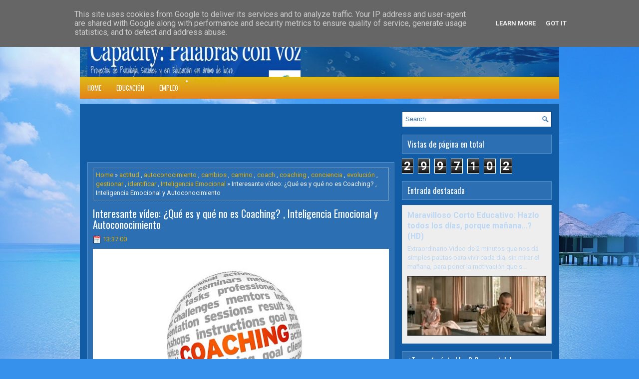

--- FILE ---
content_type: text/html; charset=UTF-8
request_url: https://www.capacity.es/2015/06/interesante-video-que-es-y-que-no-es.html
body_size: 82329
content:
<!DOCTYPE html>
<html class='v2' dir='ltr' xmlns='http://www.w3.org/1999/xhtml' xmlns:b='http://www.google.com/2005/gml/b' xmlns:data='http://www.google.com/2005/gml/data' xmlns:expr='http://www.google.com/2005/gml/expr'>
<head>
<link href='https://www.blogger.com/static/v1/widgets/335934321-css_bundle_v2.css' rel='stylesheet' type='text/css'/>
<meta charset='UTF-8'/>
<meta content='width=device-width, initial-scale=1.0' name='viewport'/>
<meta content='text/html; charset=UTF-8' http-equiv='Content-Type'/>
<meta content='blogger' name='generator'/>
<link href='https://www.capacity.es/favicon.ico' rel='icon' type='image/x-icon'/>
<link href='https://www.capacity.es/2015/06/interesante-video-que-es-y-que-no-es.html' rel='canonical'/>
<link rel="alternate" type="application/atom+xml" title="Capacity: Palabras con voz... - Atom" href="https://www.capacity.es/feeds/posts/default" />
<link rel="alternate" type="application/rss+xml" title="Capacity: Palabras con voz... - RSS" href="https://www.capacity.es/feeds/posts/default?alt=rss" />
<link rel="service.post" type="application/atom+xml" title="Capacity: Palabras con voz... - Atom" href="https://www.blogger.com/feeds/4401117983208025058/posts/default" />

<link rel="alternate" type="application/atom+xml" title="Capacity: Palabras con voz... - Atom" href="https://www.capacity.es/feeds/3953194644769364139/comments/default" />
<!--Can't find substitution for tag [blog.ieCssRetrofitLinks]-->
<link href='https://blogger.googleusercontent.com/img/b/R29vZ2xl/AVvXsEgbcuPMQjKczzt53xeyGzEXvvQgPuLA2TN8eykra12wsMBpBnNDDbcQoVs1up2s6tHwBkBvubMCnNLSMUxtBvXcHox4M3ukUAWclgOMBFFgmhr1LMp8qkDBTiQeixEZiZ3p0qvuvXLgNPY/s640/what-coaching-is1.jpg' rel='image_src'/>
<meta content='https://www.capacity.es/2015/06/interesante-video-que-es-y-que-no-es.html' property='og:url'/>
<meta content='Interesante vídeo: ¿Qué es y qué no es Coaching? , Inteligencia Emocional y Autoconocimiento' property='og:title'/>
<meta content='  Analizamos en profundidad qué es lo que se conoce como coaching  y, asimismo, cuáles son las actitudes que debe tener un buen coach , nos ...' property='og:description'/>
<meta content='https://blogger.googleusercontent.com/img/b/R29vZ2xl/AVvXsEgbcuPMQjKczzt53xeyGzEXvvQgPuLA2TN8eykra12wsMBpBnNDDbcQoVs1up2s6tHwBkBvubMCnNLSMUxtBvXcHox4M3ukUAWclgOMBFFgmhr1LMp8qkDBTiQeixEZiZ3p0qvuvXLgNPY/w1200-h630-p-k-no-nu/what-coaching-is1.jpg' property='og:image'/>
<link href="//fonts.googleapis.com/css?family=Oswald:400,300,700&amp;subset=latin,latin-ext" rel="stylesheet" type="text/css">
<link href='https://fonts.googleapis.com/css?family=Roboto:400,400italic,700,700italic&subset=latin,latin-ext' rel='stylesheet' type='text/css'/>
<link href='https://maxcdn.bootstrapcdn.com/font-awesome/4.5.0/css/font-awesome.min.css' rel='stylesheet'/>
<!-- Start www.bloggertipandtrick.net: Changing the Blogger Title Tag -->
<title>Interesante vídeo: &#191;Qué es y qué no es Coaching? , Inteligencia Emocional y Autoconocimiento ~ Capacity: Palabras con voz...</title>
<!-- End www.bloggertipandtrick.net: Changing the Blogger Title Tag -->
<!--[if lt IE 9]> <script src="http://html5shim.googlecode.com/svn/trunk/html5.js"></script> <![endif]-->
<style id='page-skin-1' type='text/css'><!--
/*
-----------------------------------------------
Blogger Template Style
Name:   Vacations
Author: Lasantha Bandara
URL 1:  http://www.premiumbloggertemplates.com/
URL 2:  http://www.bloggertipandtrick.net/
Theme URL: http://www.premiumbloggertemplates.com/vacations-blogger-template/
Date:   February 2016
License:  This free Blogger template is licensed under the Creative Commons Attribution 3.0 License, which permits both personal and commercial use.
However, to satisfy the 'attribution' clause of the license, you are required to keep the footer links intact which provides due credit to its authors. For more specific details about the license, you may visit the URL below:
http://creativecommons.org/licenses/by/3.0/
----------------------------------------------- */
body#layout ul{list-style-type:none;list-style:none}
body#layout ul li{list-style-type:none;list-style:none}
body#layout #myGallery{display:none}
body#layout .featuredposts{display:none}
body#layout .fp-slider{display:none}
body#layout #navcontainer{display:none}
body#layout .menu-secondary-wrap{display:none}
body#layout .menu-primary-container{display:none}
body#layout .menu-secondary-container{display:none}
body#layout #skiplinks{display:none}
body#layout .feedtwitter{display:none}
body#layout #header-wrapper {margin-bottom:10px;min-height:120px;height:auto;}
body#layout .social-profiles-widget h3 {display:none;}
/* Variable definitions
====================
*/
/* Use this with templates/template-twocol.html */
body{background:#3691EC url('https://blogger.googleusercontent.com/img/b/R29vZ2xl/AVvXsEi98oV2HbFZScNxNrqQyQnuk1IEOx_wRQHS6DS4_agLm8mr0aLAf5M0dYLIGE20wNVpnUalS8nv9js522bc0DT5ZWqCnki7q-EaS8O9PGzzwHK8On56DbNt-9aKoJxixSiBvwhEP7qs-yyI/s0/background.jpg') center top no-repeat fixed;color:#eeeeee;font-family: Roboto, Arial, Helvetica, Sans-serif;font-size: 13px;line-height: 1.4;margin:0px;padding:0px;}
a:link,a:visited{color:#DFAF08;text-decoration:none;outline:none;}
a:hover{color:#FFFFFF;text-decoration:none;outline:none;}
a img{border-width:0}
#body-wrapper{margin:0px;padding:0px;}
.section, .widget {margin:0px;padding:0px;line-height: 1.4;}
.widget ul, .widget li {margin:0px;padding:0px;line-height: 1.3;}
h1{font-size:40px}
h2{font-size:30px}
h3{font-size:20px}
h4{font-size:16px}
h5{font-size:14px}
h6{font-size:12px}
h1,h2,h3,h4,h5,h6{margin-bottom:16px;font-weight:normal;line-height:1}
/* Header-----------------------------------------------*/
#header-wrapper{width:960px;margin:0px auto 0px;height:60px;padding:21px 0px 21px 0px;overflow:hidden;}
#header-inner{background-position:center;margin-left:auto;margin-right:auto}
#headerbleft{margin:0;color:#FFFFFF;float:left;width:46%;overflow:hidden;}
#headerbleft h1{color:#FFFFFF;margin:0;padding:0px 0px 0px 15px;font-family:'Oswald',Arial,Helvetica,Sans-serif;font-weight:bold;font-size:24px;line-height:1;}
#headerbleft .description{padding-left:15px;color:#FFFFFF;line-height:1;padding-top:0px;margin-top:10px;}
#headerbleft h1 a,#headerbleft h1 a:visited{color:#FFFFFF;text-decoration:none}
#headerbright{float:right;width:52%;margin-right:0px;padding-right:0px;overflow:hidden;}
#headerbright .widget{padding:0px 15px 0px 0px;float:right}
.social-profiles-widget img{margin:0 4px 0 0}
.social-profiles-widget img:hover{opacity:0.8}
#top-social-profiles{padding:10px 0px 0px 0px;height:32px;text-align:right;}
#top-social-profiles img{margin:0 0 0 6px !important}
#top-social-profiles img:hover{opacity:.8}
#top-social-profiles .widget-container{background:none;margin:0;padding:0;border:0}
/* Outer-Wrapper----------------------------------------------- */
#outer-wrapper{width:960px;margin:10px auto 0px;padding:0px;text-align:left;background:url('https://blogger.googleusercontent.com/img/b/R29vZ2xl/AVvXsEho920jmhycqX0SiFjtiBrzELROEh-ZM1UfKMDS7Y90zLz95AuPJklacoRLz4JEcoLFvOXnlwOb50vtCtjf9kvP_lF5p6iTvO8lBLlz9FRtWkxYloqqTBfFQKtRRJfNgmcq5Lr7ykOM6T5Z/s0/container-bg.png') center top no-repeat;}
#content-wrapper{padding:15px;background:#125CA6;overflow:hidden;}
#main-wrapper{width:615px;float:left;margin:0px;padding:0px 0px 0px 0px;word-wrap:break-word;overflow:hidden;}
#rsidebar-wrapper{width:300px;float:right;margin:0px;padding:0px 0px 0px 0px;word-wrap:break-word;overflow:hidden;}
/* Headings----------------------------------------------- */
h2{}
/* Posts-----------------------------------------------*/
h2.date-header{margin:1.5em 0 .5em;display:none;}
.wrapfullpost{}
.post{margin-bottom:15px;border:1px solid #5C93C9;background:#2C70B3;padding:10px;}
.post-title{color:#FFFFFF;margin:0 0 10px 0;padding:0;font-family:'Oswald',sans-serif;font-size:20px;line-height:22px;font-weight:normal;}
.post-title a,.post-title a:visited,.post-title strong{display:block;text-decoration:none;color:#FFFFFF;text-decoration:none;}
.post-title strong,.post-title a:hover{color:#DEB108;text-decoration:none;}
.post-body{margin:0px;padding:0px 0px 0px 0px;line-height: 22px;overflow: hidden;}
.post-footer{margin:5px 0;}
.comment-link{margin-left:0;}
.post-body img{padding:3px;}
.pbtthumbimg {float:left;margin:0px 10px 5px 0px;padding:4px !important;border:0px solid #eeeeee !important;background:none !important;width:200px;height:auto;}
.postmeta-primary{color:#B1D7FF;font-size:13px;line-height:18px;padding:0 0 10px}
.postmeta-secondary{color:#B1D7FF;font-size:13px;line-height:18px;padding:0 0 10px}
.postmeta-primary span,.postmeta-secondary span{background-position:left center;background-repeat:no-repeat}
.meta_date{background-image:url(https://blogger.googleusercontent.com/img/b/R29vZ2xl/AVvXsEgUZHkI87ihdgi9glH4ptDrZRM08WftYzxS9ACU-yk65i3pXRp8LSHAuhRetxHMqW5zD11S57R6s_qI_sOBc8I3HnjSK3xtiswtC-NyrWWFP9I23hxa8T2ywimR4bQDjUk5zVLWoimDJgo/s1600/date.png);padding:3px 10px 3px 20px;}
.meta_author{background-image:url(https://blogger.googleusercontent.com/img/b/R29vZ2xl/AVvXsEgD9XRnj6oyen8LHwBOcMq_laNQ1Bkswmrimux5ZoR5qQ7FU4df0hb7lS5JcYjsJF2FWufCm9zB5pmBxp4x03xIxUzz7FMJSYCDC_AJ7f2z1-4MMjP0AgMs41Ldcr5IvHab2rL8j_IFuZA/s1600/author.png);padding:3px 10px 3px 20px;}
.meta_comments{background-image:url(https://blogger.googleusercontent.com/img/b/R29vZ2xl/AVvXsEjX5Af_xarMGKJv0HIKIhmP4PxjcoiwFVP7CBoMhQigR_NPS_OHNVJB1n05hjwod59qolBrjd8GSDI2tvCu4Xkyu1orn_9WgUsHUT4p4oqrsy277wUyZNfrk70BhWlqsRRGcYYeI2tfnME/s1600/comments.png);padding:3px 10px 3px 20px;}
.meta_edit{background-image:url(images/edit.png);padding:3px 10px 3px 20px;}
.meta_categories{background-image:url(https://blogger.googleusercontent.com/img/b/R29vZ2xl/AVvXsEjkVDzLP8iRI1cTrj47bO0SQ7OjIEEAZb02lV-tyJQi_rE-xuwOGrhwXyISfqfOfLps1SiQHswhUv78es3mydG65XjVuDtoi8z3-OHstWAg6BV9q5VakdGYvGSM2D7-c27UehZkPTdLmhY/s1600/category.png);padding:3px 10px 3px 20px;}
.meta_tags{background-image:url(https://blogger.googleusercontent.com/img/b/R29vZ2xl/AVvXsEjGjD7_5N5v6t9fuN8BX9oIqLEwjQfkORIxhSow9ntxkM6z5wRs3NkAkIuaCDGkvzvMHys5pb7hpPVhnYy6H1uiV8wCzqXK5VRs4F6Y1LF3j0fVicmQlNHE6q2iNGedjDsQQuVifgMJwQE/s1600/tags.png);padding:3px 10px 3px 20px;}
.readmore{margin-top:2px;margin-bottom:5px;float:right;}
.readmore a{color:#FFFFFF;background:#397CBE;padding:8px 14px;font-size:13px;line-height:13px;display:inline-block;text-decoration:none;text-transform:none;border:1px solid #5C93C9;}
.readmore a:hover{color:#FFFFFF;background:#E69108;text-decoration:none;border:1px solid #B36500;}
/* Sidebar Content----------------------------------------------- */
.sidebarpbt{margin:0 0 10px 0;font-size:13px;color:#BDD8F4;}
.sidebarpbt a{text-decoration:none;color:#BDD8F4;}
.sidebarpbt a:hover{text-decoration:none;color:#DFAF08;}
.sidebarpbt h2, h3.widgettitle{background:#2C70B3;margin:0 0 10px 0;padding:10px;border:1px solid #5C93C9;color:#FFFFFF;font-size:16px;line-height:16px;font-family:'Oswald',sans-serif;font-weight:normal;text-decoration:none;text-transform:none;}
.sidebarpbt ul{list-style-type:none;list-style:none;margin:0px;padding:0px;}
.sidebarpbt ul li{padding:0 0 6px 12px;margin:0 0 6px 0;background:url(https://blogger.googleusercontent.com/img/b/R29vZ2xl/AVvXsEjLMIVh7_gLg9z6ubS8p0WQpyCpyNfsVfPghKKZc-s0g1aggb12Sb8FYnmCOrXnM3w99UAWAvSwrU__cdy6kSA6kMlZsga1UfcTBQWWlETM8Pl1uclAcUi-Bboz4XCvIs9Gw0dSnHEMSraQ/s1600/widget-list.png) left 5px no-repeat;border-bottom:1px solid #125CA6;}
.sidebarpbt ol li{padding:0 0 6px 12px;margin:0 0 6px 0;}
.sidebarpbt .widget{margin:0 0 15px 0;padding:0;color:#BDD8F4;font-size:13px;}
.main .widget{margin:0 0 5px;padding:0 0 2px}
.main .Blog{border-bottom-width:0}
.widget-container{list-style-type:none;list-style:none;margin:0 0 15px 0;padding:0;color:#BDD8F4;font-size:13px}
/* FOOTER ----------------------------------------------- */
#footer-container{}
#footer{margin-bottom:15px;}
#copyrights{color:#FFFFFF;background:#125CA6;text-align:center;padding:20px 0;border-top:3px solid #3691EC;}
#copyrights a{color:#FFFFFF;}
#copyrights a:hover{color:#FFFFFF;text-decoration:none;}
#credits{color:#B6DAFF;text-align:center;font-size:11px;padding:10px 0 0 0;}
#credits a{color:#B6DAFF;text-decoration:none;}
#credits a:hover{text-decoration:none;color:#B6DAFF;}
#footer-widgets-container{}
#footer-widgets{background:#125CA6;padding:20px 0 0 0;border-top:3px solid #3691EC;}
.footer-widget-box{width:300px;float:left;margin-left:15px;}
.footer-widget-box-last{}
#footer-widgets .widget-container{color:#BDD8F4;border: none;padding: 0;background: none;}
#footer-widgets .widget-container a{color:#BDD8F4;text-decoration:none}
#footer-widgets .widget-container a:hover{color:#DFAF08;text-decoration:none}
#footer-widgets h2{background:#2C70B3;margin:0 0 10px 0;padding:10px;border:1px solid #5C93C9;color:#FFFFFF;font-size:16px;line-height:16px;font-family:'Oswald',sans-serif;font-weight:normal;text-decoration:none;text-transform:none;}
#footer-widgets .widget ul{list-style-type:none;list-style:none;margin:0px;padding:0px;}
#footer-widgets .widget ul li{padding:0 0 6px 12px;margin:0 0 6px 0;background:url(https://blogger.googleusercontent.com/img/b/R29vZ2xl/AVvXsEjLMIVh7_gLg9z6ubS8p0WQpyCpyNfsVfPghKKZc-s0g1aggb12Sb8FYnmCOrXnM3w99UAWAvSwrU__cdy6kSA6kMlZsga1UfcTBQWWlETM8Pl1uclAcUi-Bboz4XCvIs9Gw0dSnHEMSraQ/s1600/widget-list.png) left 5px no-repeat;border-bottom:1px solid #125CA6;}
.footersec {}
.footersec .widget{margin:0 0 15px 0;padding:0;color:#BDD8F4;font-size:13px;}
.footersec ul{}
.footersec ul li{}
/* Search ----------------------------------------------- */
#search{border:1px solid #084582;background:#fff url(https://blogger.googleusercontent.com/img/b/R29vZ2xl/AVvXsEjwerd01HGdGjcLk0Iv1sQ98cYtJyL2N_Scv4YGHz1NVyaGCSkR2nJV32AS7yJEIFCoy3me7h3pjFLGdfNc3q7sQKzmd74D_FfZDARQ5nZkpPuYUVkp8ALWG_1OYQ4HZo0E6WiXxKsK3HZJ/s1600/search.png) 99% 50% no-repeat;text-align:left;padding:6px 24px 6px 6px;}
#search #s{background:none;color:#3D77B1;border:0;width:100%;padding:0;margin:0;outline:none;}
#content-search{width:300px;padding:15px 0;}
/* Comments----------------------------------------------- */
#comments{margin-bottom:15px;border:1px solid #5C93C9;background:#2C70B3;padding:10px;}
#comments h4{font-size:16px;font-weight:bold;margin:1em 0;}
.deleted-comment{font-style:italic;color:gray}
#blog-pager-newer-link{float:left}
#blog-pager-older-link{float:right}
#blog-pager{text-align:center}
.feed-links{clear:both;line-height:2.5em}
.pbtsharethisbutt{overflow:hidden;padding:5px 0;margin:0;float:left;}
.pbtsharethisbutt a {padding-left:5px;padding-right:5px;}
/* Profile ----------------------------------------------- */
.author-profile {background:#2C70B3;border:1px solid #5C93C9;margin:10px 0 15px 0;padding:8px;overflow:hidden;}
.author-profile img {border:1px solid #ddd;float:left;margin-right:10px;}
.post-iconspbt {margin:5px 0 0 0;padding:0px;}
.post-locationpbt {margin:5px 0;padding:0px;}
#navbar-iframe{height:0;visibility:hidden;display:none;}
.separator a[style="margin-left: 1em; margin-right: 1em;"] {margin-left: auto!important;margin-right: auto!important;}
.separator a[style="clear: left; float: left; margin-bottom: 1em; margin-right: 1em;"] {clear: none !important; float: none !important; margin-bottom: 0em !important; margin-right: 0em !important;}
.separator a[style="clear: left; float: left; margin-bottom: 1em; margin-right: 1em;"] img {float: left !important; margin: 0px 10px 10px 0px;}
.separator a[style="clear: right; float: right; margin-bottom: 1em; margin-left: 1em;"] {clear: none !important; float: none !important; margin-bottom: 0em !important; margin-left: 0em !important;}
.separator a[style="clear: right; float: right; margin-bottom: 1em; margin-left: 1em;"] img {float: right !important; margin: 0px 0px 10px 10px;}
.PopularPosts .item-thumbnail {float: left;margin: 0 5px 5px 0;}
.PopularPosts img{padding:3px;background:#2C70B3;border:1px solid #5C93C9;}
.clearfix:after{content:'\0020';display:block;height:0;clear:both;visibility:hidden;overflow:hidden}
#container,#headerbleft,#main,#main-fullwidth,#footer,.clearfix{display:block}
.clear{clear:both}
h1 img,h2 img,h3 img,h4 img,h5 img,h6 img{margin:0}
table{margin-bottom:20px;width:100%}
th{font-weight:bold}
thead th{background:#c3d9ff}
th,td,caption{padding:4px 10px 4px 5px}
tr.even td{background:#e5ecf9}
tfoot{font-style:italic}
caption{background:#eee}
li ul,li ol{margin:0}
ul,ol{margin:0 20px 20px 0;padding-left:20px}
ul{list-style-type:disc}
ol{list-style-type:decimal}
dl{margin:0 0 20px 0}
dl dt{font-weight:bold}
dd{margin-left:20px}
blockquote{margin:20px;color:#ccc;}
pre{margin:20px 0;white-space:pre}
pre,code,tt{font:13px 'andale mono','lucida console',monospace;line-height:18px}
#search {overflow:hidden;}
.menus,.menus *{margin:0;padding:0;list-style:none;list-style-type:none;line-height:1.0}
.menus ul{position:absolute;top:-999em;width:100%;}
.menus ul li{width:100%;}
.menus li:hover{visibility:inherit;}
.menus li{float:left;position:relative;}
.menus a{display:block;position:relative;}
.menus li:hover ul,.menus li.sfHover ul{left:0;top:100%;z-index:99;}
.menus li:hover li ul,.menus li.sfHover li ul{top:-999em;}
.menus li li:hover ul,.menus li li.sfHover ul{left:100%;top:0;}
.menus li li:hover li ul,.menus li li.sfHover li ul{top:-999em;}
.menus li li li:hover ul,.menus li li li.sfHover ul{left:100%;top:0;}
.sf-shadow ul{padding:0 8px 9px 0;-moz-border-radius-bottomleft:17px;-moz-border-radius-topright:17px;-webkit-border-top-right-radius:17px;-webkit-border-bottom-left-radius:17px;}
.menus .sf-shadow ul.sf-shadow-off{background:transparent;}
.menu-primary-container{float:left;padding:0 0 0 10px;position:relative;height:34px;background:none;z-index:400;}
.menu-primary{}
.menu-primary ul{min-width:160px;}
.menu-primary li a{color:#ABCDF0;padding:11px 15px;text-decoration:none;font-family:'Oswald',sans-serif;font-size:12px;text-transform:uppercase;font-weight:normal;margin:0 3px 2px 0;}
.menu-primary li a:hover,.menu-primary li a:active,.menu-primary li a:focus,.menu-primary li:hover > a,.menu-primary li.current-cat > a,.menu-primary li.current_page_item > a,.menu-primary li.current-menu-item > a{color:#FFFFFF;outline:0;border-bottom:2px solid #F4C927;margin:0 3px 0 0;}
.menu-primary li li a{color:#fff;text-transform:none;background:#327BBC;padding:10px 15px;margin:0;border:0;font-weight:normal;}
.menu-primary li li a:hover,.menu-primary li li a:active,.menu-primary li li a:focus,.menu-primary li li:hover > a,.menu-primary li li.current-cat > a,.menu-primary li li.current_page_item > a,.menu-primary li li.current-menu-item > a{color:#fff;background:#F5C927;outline:0;border-bottom:0;text-decoration:none;}
.menu-primary a.sf-with-ul{padding-right:20px;min-width:1px;}
.menu-primary  .sf-sub-indicator{position:absolute;display:block;overflow:hidden;right:0;top:0;padding:10px 10px 0 0;}
.menu-primary  li li .sf-sub-indicator{padding:9px 10px 0 0;}
.wrap-menu-primary .sf-shadow ul{background:url('https://blogger.googleusercontent.com/img/b/R29vZ2xl/AVvXsEgxnxeEOuGZ_65RRIgU4Hd-8twtuOg079xbPDVowq-7lAFAOAKm-RdcmDbeCOabxvew8VC6kw3mtmaCPOa2nv6I2ZWmamn-DQEiIKC4ZacOLi2dYGd1klXO5PVW_4pKnndETRZvoek7P3BD/s1600/menu-primary-shadow.png') no-repeat bottom right;}
.menu-secondary-container{position:relative;height:44px;z-index:300;background-image:-webkit-gradient(linear,top,bottom,color-stop(0,#DDBB19),color-stop(1,#E58318));background-image:-ms-linear-gradient(top,#DDBB19,#E58318);background-image:-o-linear-gradient(top,#DDBB19,#E58318);background-image:-moz-linear-gradient(top,#DDBB19,#E58318);background-image:-webkit-linear-gradient(top,#DDBB19,#E58318);background-image:linear-gradient(to bottom,#DDBB19,#E58318);margin-bottom:10px;}
.menu-secondary{}
.menu-secondary ul{min-width:160px;}
.menu-secondary li a{color:#FFFFFF;padding:16px 15px 15px 15px;text-decoration:none;font-family:'Oswald',sans-serif;font-size:13px;text-transform:uppercase;font-weight:normal;text-shadow:0 1px 0 #C5700A;}
.menu-secondary li a:hover,.menu-secondary li a:active,.menu-secondary li a:focus,.menu-secondary li:hover > a,.menu-secondary li.current-cat > a,.menu-secondary li.current_page_item > a,.menu-secondary li.current-menu-item > a{color:#FFFFFF;outline:0;background-image:-webkit-gradient(linear,top,bottom,color-stop(0,#52C8AE),color-stop(1,#125DA7));background-image:-ms-linear-gradient(top,#52C8AE,#125DA7);background-image:-o-linear-gradient(top,#52C8AE,#125DA7);background-image:-moz-linear-gradient(top,#52C8AE,#125DA7);background-image:-webkit-linear-gradient(top,#52C8AE,#125DA7);background-image:linear-gradient(to bottom,#52C8AE,#125DA7);text-shadow:none;}
.menu-secondary li li a{color:#fff;background:#1664B2;padding:10px 15px;text-transform:none;margin:0;font-weight:normal;text-shadow:none;}
.menu-secondary li li a:hover,.menu-secondary li li a:active,.menu-secondary li li a:focus,.menu-secondary li li:hover > a,.menu-secondary li li.current-cat > a,.menu-secondary li li.current_page_item > a,.menu-secondary li li.current-menu-item > a{color:#fff;background:#1F74CB;outline:0;text-shadow:none;}
.menu-secondary a.sf-with-ul{padding-right:26px;min-width:1px;}
.menu-secondary  .sf-sub-indicator{position:absolute;display:block;overflow:hidden;right:0;top:0;padding:15px 13px 0 0;}
.menu-secondary li li .sf-sub-indicator{padding:9px 13px 0 0;}
.wrap-menu-secondary .sf-shadow ul{background:url('https://blogger.googleusercontent.com/img/b/R29vZ2xl/AVvXsEgh5TvNDF9vDXmi-YQ1_jOYAsotILKf4lE9xL3SnireYkEMNX_oemfX5Z-_36jOm9TpJ-REenXpOVLThlSay8Wls2312rduD8HNknroQG5q0Y-xhhVlHQlxIh-C7wbY0l_eVk7e4lffV5Lx/s1600/menu-secondary-shadow.png') no-repeat bottom right;}
.fp-slider{margin:0 auto 15px auto;padding:0px;width:930px;height:332px;overflow:hidden;position:relative;}
.fp-slides-container{}
.fp-slides,.fp-thumbnail,.fp-prev-next,.fp-nav{width:930px;}
.fp-slides,.fp-thumbnail{height:300px;overflow:hidden;position:relative;}
.fp-title{color:#fff;text-shadow:0px 1px 0px #000;font:normal 18px Oswald,Arial,Helvetica,Sans-serif;padding:0 0 2px 0;margin:0;}
.fp-title a,.fp-title a:hover{color:#fff;text-shadow:0px 1px 0px #000;text-decoration:none;}
.fp-content{position:absolute;bottom:0;left:0;right:0;background:#111;opacity:0.7;filter:alpha(opacity = 70);padding:10px 15px;overflow:hidden;}
.fp-content p{color:#fff;text-shadow:0px 1px 0px #000;padding:0;margin:0;line-height:18px;}
.fp-more,.fp-more:hover{color:#fff;font-weight:bold;}
.fp-nav{height:12px;text-align:center;padding:10px 0;background:#084582;}
.fp-pager a{background-image:url(https://blogger.googleusercontent.com/img/b/R29vZ2xl/AVvXsEgDdZbbuoRd9UBnv_V7loF_ohurpQq5UbD4WrUeRgG60fevzRGYB7NPT8i-YPQaNAjQgUVN_xqXsM8avO9JqiFovvyOKHNoS-JB82Cm5ASiACqubT9dh749TdkP15TXLdvmvEgpdX1T2Js/s1600/featured-pager.png);cursor:pointer;margin:0 8px 0 0;padding:0;display:inline-block;width:12px;height:12px;overflow:hidden;text-indent:-999px;background-position:0 0;float:none;line-height:1;opacity:0.7;filter:alpha(opacity = 70);}
.fp-pager a:hover,.fp-pager a.activeSlide{text-decoration:none;background-position:0 -112px;opacity:1.0;filter:alpha(opacity = 100);}
.fp-prev-next-wrap{position:relative;z-index:200;}
.fp-prev-next{position:absolute;bottom:130px;left:0;right:0;height:37px;}
.fp-prev{margin-top:-180px;float:left;margin-left:14px;width:37px;height:37px;background:url(https://blogger.googleusercontent.com/img/b/R29vZ2xl/AVvXsEgL1wo_n-gitE3HQpKlucB0NoeBQcuPvhnUDKyyaUhnykf4cWegZMTTiZvrdb8WI9L50w6i4NHYqETdVqsN7KahCDY-m04EkeV2EbCsn3LSmI00s8kdB4Nqv3xwCxA7pseuRleTq1Az03k/s1600/featured-prev.png) left top no-repeat;opacity:0.6;filter:alpha(opacity = 60);}
.fp-prev:hover{opacity:0.8;filter:alpha(opacity = 80);}
.fp-next{margin-top:-180px;float:right;width:36px;height:37px;margin-right:14px;background:url(https://blogger.googleusercontent.com/img/b/R29vZ2xl/AVvXsEimTPRy2ZwhfJ3RksYsLkcc6ZoooyqB0Acl_1ftUa4xyCZ-1eLTKbM8H07ZA31hL62byVro7OCkVdbXvttd1i9EYPJgndQ1B-5HodMqR8VuO8y1ExXbmufohWe77a5XlyugtZHSCglAFI4/s1600/featured-next.png) right top no-repeat;opacity:0.6;filter:alpha(opacity = 60);}
.fp-next:hover{opacity:0.8;filter:alpha(opacity = 80);}
.aboutusboxpbt{background:#F3F3F3;border:1px solid #CECECE;padding:10px;margin:0 0 15px!important;}
.aboutusboxpbt-title{color:#F40000;margin:0;padding:0px 0 15px;font-family:Oswald,sans-serif;font-size:22px;line-height:24px;font-weight:normal;}
.aboutusboxpbt-content{padding:0;margin:0;font-family:Arial,Helvetica,Sans-serif;font-size:14px;line-height:22px;color:#5B5B5B;font-style:italic;}
.aboutusboxpbt-image{float:left;margin-right:15px;}
#blog-pager {padding:6px;font-size:13px;margin: 10px 0;}
.tabs-widget{list-style:none;list-style-type:none;margin:0 0 10px 0;padding:0;height:26px;}
.tabs-widget li{list-style:none;list-style-type:none;margin:0 0 0 4px;padding:0;float:left;}
.tabs-widget li:first-child{margin:0;}
.tabs-widget li a{color:#FFFFFF;background:#2C70B3;padding:6px 16px;font-family:Arial,Helvetica,Sans-serif;font-weight:bold;display:block;text-decoration:none;font-size:12px;line-height:12px;border:1px solid #5C93C9;}
.tabs-widget li a:hover,.tabs-widget li a.tabs-widget-current{background:#E69108;color:#FFFFFF;border:1px solid #B36500;}
.tabs-widget-content{}
.tabviewsection{margin-top:10px;margin-bottom:10px;}
#crosscol-wrapper{display:none;}
.PopularPosts .item-title{font-weight:bold;padding-bottom:0.2em;text-shadow:0px 1px 0px #000;}
.PopularPosts .widget-content ul li{padding:5px 0px;background:none}
.tabviewsection .PopularPosts .widget-content ul li{margin:0px !important;}
#search #s {font-family: Arial;}
.menu-primary li a{line-height:1;}
.menu-secondary li a{line-height:1;}
.tabs-widget li a:hover,.tabs-widget li a.tabs-widget-current{text-decoration:none;}
.FeaturedPost h3{font-size:120%;line-height:inherit;font-weight:bold;margin:0 0 5px 0;}
.FeaturedPost p{margin:5px 0 10px;}
.FeaturedPost .post-summary{padding:10px;background:#eee;border:1px solid #ddd;}
.related-postbwrap{margin:10px auto 0;}
.related-postbwrap h4{font-weight: bold;margin:15px 0 10px;}
.related-post-style-2,.related-post-style-2 li{list-style:none;margin:0;padding:0;}
.related-post-style-2 li{border-top:1px solid #eee;overflow:hidden;padding:10px 0px;}
.related-post-style-2 li:first-child{border-top:none;}
.related-post-style-2 .related-post-item-thumbnail{width:80px;height:80px;max-width:none;max-height:none;background-color:transparent;border:none;float:left;margin:2px 10px 0 0;padding:0;}
.related-post-style-2 .related-post-item-title{font-weight:bold;font-size:100%;}
.related-post-style-2 .related-post-item-summary{display:block;}
.related-post-style-3,.related-post-style-3 li{margin:0;padding:0;list-style:none;word-wrap:break-word;overflow:hidden}
.related-post-style-3 .related-post-item{display:block;float:left;width:100px;height:auto;padding:10px 5px;border-left:0px solid #eee;margin-bottom:-989px;padding-bottom:999px}
.related-post-style-3 .related-post-item:first-child{border-left:none}
.related-post-style-3 .related-post-item-thumbnail{display:block;margin:0 0 10px;width:100px;height:auto;max-width:100%;max-height:none;background-color:transparent;border:none;padding:0}
.related-post-style-3 .related-post-item-title{font-weight:normal;text-decoration:none;}
.breadcrumb-bwrap {border: 1px dotted #cccccc;font-size: 100%;line-height: 1.4;margin: 0 0 15px;padding: 5px;}
div.span-1,div.span-2,div.span-3,div.span-4,div.span-5,div.span-6,div.span-7,div.span-8,div.span-9,div.span-10,div.span-11,div.span-12,div.span-13,div.span-14,div.span-15,div.span-16,div.span-17,div.span-18,div.span-19,div.span-20,div.span-21,div.span-22,div.span-23,div.span-24{float:left;margin-right:10px;}
.span-1{width:30px}.span-2{width:70px}.span-3{width:110px}.span-4{width:150px}.span-5{width:190px}.span-6{width:230px}.span-7{width:270px}.span-8{width:310px}.span-9{width:350px}.span-10{width:390px}.span-11{width:430px}.span-12{width:470px}.span-13{width:510px}.span-14{width:550px}.span-15{width:590px}.span-16{width:630px}.span-17{width:670px}.span-18{width:710px}.span-19{width:750px}.span-20{width:790px}.span-21{width:830px}.span-22{width:870px}.span-23{width:910px}.span-24,div.span-24{width:960px;margin:0}input.span-1,textarea.span-1,input.span-2,textarea.span-2,input.span-3,textarea.span-3,input.span-4,textarea.span-4,input.span-5,textarea.span-5,input.span-6,textarea.span-6,input.span-7,textarea.span-7,input.span-8,textarea.span-8,input.span-9,textarea.span-9,input.span-10,textarea.span-10,input.span-11,textarea.span-11,input.span-12,textarea.span-12,input.span-13,textarea.span-13,input.span-14,textarea.span-14,input.span-15,textarea.span-15,input.span-16,textarea.span-16,input.span-17,textarea.span-17,input.span-18,textarea.span-18,input.span-19,textarea.span-19,input.span-20,textarea.span-20,input.span-21,textarea.span-21,input.span-22,textarea.span-22,input.span-23,textarea.span-23,input.span-24,textarea.span-24{border-left-width:1px!important;border-right-width:1px!important;padding-left:5px!important;padding-right:5px!important}input.span-1,textarea.span-1{width:18px!important}input.span-2,textarea.span-2{width:58px!important}input.span-3,textarea.span-3{width:98px!important}input.span-4,textarea.span-4{width:138px!important}input.span-5,textarea.span-5{width:178px!important}input.span-6,textarea.span-6{width:218px!important}input.span-7,textarea.span-7{width:258px!important}input.span-8,textarea.span-8{width:298px!important}input.span-9,textarea.span-9{width:338px!important}input.span-10,textarea.span-10{width:378px!important}input.span-11,textarea.span-11{width:418px!important}input.span-12,textarea.span-12{width:458px!important}input.span-13,textarea.span-13{width:498px!important}input.span-14,textarea.span-14{width:538px!important}input.span-15,textarea.span-15{width:578px!important}input.span-16,textarea.span-16{width:618px!important}input.span-17,textarea.span-17{width:658px!important}input.span-18,textarea.span-18{width:698px!important}input.span-19,textarea.span-19{width:738px!important}input.span-20,textarea.span-20{width:778px!important}input.span-21,textarea.span-21{width:818px!important}input.span-22,textarea.span-22{width:858px!important}input.span-23,textarea.span-23{width:898px!important}input.span-24,textarea.span-24{width:938px!important}.last{margin-right:0;padding-right:0;}
.last,div.last{margin-right:0;}
.menu-primary-container{z-index:10 !important;}
.menu-secondary-container{z-index:9 !important;}
embed, img, object, video {max-width: 100%;}
.menu-primary-responsive-container, .menu-secondary-responsive-container  {display: none;margin: 10px;}
.menu-primary-responsive, .menu-secondary-responsive  {width: 100%;padding: 5px;border: 1px solid #ddd;}
@media only screen and (max-width: 768px) {
*, *:before, *:after {-moz-box-sizing: border-box; -webkit-box-sizing: border-box; box-sizing: border-box;}
#outer-wrapper { width: 100%; padding: 0px; margin: 0px; }
#header-wrapper { width: 100%; padding: 10px; margin: 0px; height: auto;background:#125CA6;}
#headerbleft { width: 100%; padding: 10px 0px; margin: 0px; float: none;text-align:center; }
#headerbright { width: 100%; padding: 0px; margin: 0px; float: none;text-align:center; }
#headerbleft a img {margin:0px auto;padding:0px !important;}
#headerbright .widget { float: none;padding:0px !important; }
#content-wrapper { width: 100%; margin: 0px; padding: 10px;background-image: none;}
#main-wrapper { width: 100%; padding: 0 0 20px 0; margin: 0px; float: none;}
#sidebar-wrapper { width: 100%; padding: 0 0 20px 0; margin: 0px; float: none; }
#lsidebar-wrapper { width: 100%; padding: 0 0 20px 0; margin: 0px; float: none; }
#rsidebar-wrapper { width: 100%; padding: 0 0 20px 0; margin: 0px; float: none; }
.menu-primary-container, .menu-secondary-container {float: none;margin-left: 0;margin-right: 0;display: none;}
.menu-primary-responsive-container, .menu-secondary-responsive-container {display: block;}
#top-social-profiles{float:none;width:100%;display:block;text-align:center;height:auto;}
#topsearch {float:none;margin:10px 10px 0px 10px;padding: 0;}
.fp-slider, #fb-root {display: none;}
#footer-widgets{width:100%;}
.footer-widget-box { width: 100%; float: none; padding: 10px; margin: 0px;}
#footer {height:auto;}
#header-wrapper img {height:auto;}
.topwrapminibg{background:#125CA6;}
.post-body img {height:auto;}
#copyrights, #credits {width: 100%; padding: 5px 0px; margin: 0px; display: block;float: none;text-align: center;height:auto;} div.span-1,div.span-2,div.span-3,div.span-4,div.span-5,div.span-6,div.span-7,div.span-8,div.span-9,div.span-10,div.span-11,div.span-12,div.span-13,div.span-14,div.span-15,div.span-16,div.span-17,div.span-18,div.span-19,div.span-20,div.span-21,div.span-22,div.span-23,div.span-24{float:none;margin:0px}.span-1,.span-2,.span-3,.span-4,.span-5,.span-6,.span-7,.span-8,.span-9,.span-10,.span-11,.span-12,.span-13,.span-14,.span-15,.span-16,.span-17,.span-18,.span-19,.span-20,.span-21,.span-22,.span-23,.span-24,div.span-24{width:100%;margin:0;padding:0;} .last, div.last{margin:0;padding:0;}
}
@media only screen and (max-width: 480px) {
#header-wrapper .menu-primary-responsive-container, #header-wrapper .menu-primary-responsive-container {margin-left: 0;margin-right: 0;width: 100%; }
}
@media only screen and (max-width: 320px) {
.tabs-widget {height: 52px;}
}

--></style>
<script src='https://ajax.googleapis.com/ajax/libs/jquery/1.11.3/jquery.min.js' type='text/javascript'></script>
<script type='text/javascript'>
//<![CDATA[

/*! jQuery Migrate v1.2.1 | (c) 2005, 2013 jQuery Foundation, Inc. and other contributors | jquery.org/license */
jQuery.migrateMute===void 0&&(jQuery.migrateMute=!0),function(e,t,n){function r(n){var r=t.console;i[n]||(i[n]=!0,e.migrateWarnings.push(n),r&&r.warn&&!e.migrateMute&&(r.warn("JQMIGRATE: "+n),e.migrateTrace&&r.trace&&r.trace()))}function a(t,a,i,o){if(Object.defineProperty)try{return Object.defineProperty(t,a,{configurable:!0,enumerable:!0,get:function(){return r(o),i},set:function(e){r(o),i=e}}),n}catch(s){}e._definePropertyBroken=!0,t[a]=i}var i={};e.migrateWarnings=[],!e.migrateMute&&t.console&&t.console.log&&t.console.log("JQMIGRATE: Logging is active"),e.migrateTrace===n&&(e.migrateTrace=!0),e.migrateReset=function(){i={},e.migrateWarnings.length=0},"BackCompat"===document.compatMode&&r("jQuery is not compatible with Quirks Mode");var o=e("<input/>",{size:1}).attr("size")&&e.attrFn,s=e.attr,u=e.attrHooks.value&&e.attrHooks.value.get||function(){return null},c=e.attrHooks.value&&e.attrHooks.value.set||function(){return n},l=/^(?:input|button)$/i,d=/^[238]$/,p=/^(?:autofocus|autoplay|async|checked|controls|defer|disabled|hidden|loop|multiple|open|readonly|required|scoped|selected)$/i,f=/^(?:checked|selected)$/i;a(e,"attrFn",o||{},"jQuery.attrFn is deprecated"),e.attr=function(t,a,i,u){var c=a.toLowerCase(),g=t&&t.nodeType;return u&&(4>s.length&&r("jQuery.fn.attr( props, pass ) is deprecated"),t&&!d.test(g)&&(o?a in o:e.isFunction(e.fn[a])))?e(t)[a](i):("type"===a&&i!==n&&l.test(t.nodeName)&&t.parentNode&&r("Can't change the 'type' of an input or button in IE 6/7/8"),!e.attrHooks[c]&&p.test(c)&&(e.attrHooks[c]={get:function(t,r){var a,i=e.prop(t,r);return i===!0||"boolean"!=typeof i&&(a=t.getAttributeNode(r))&&a.nodeValue!==!1?r.toLowerCase():n},set:function(t,n,r){var a;return n===!1?e.removeAttr(t,r):(a=e.propFix[r]||r,a in t&&(t[a]=!0),t.setAttribute(r,r.toLowerCase())),r}},f.test(c)&&r("jQuery.fn.attr('"+c+"') may use property instead of attribute")),s.call(e,t,a,i))},e.attrHooks.value={get:function(e,t){var n=(e.nodeName||"").toLowerCase();return"button"===n?u.apply(this,arguments):("input"!==n&&"option"!==n&&r("jQuery.fn.attr('value') no longer gets properties"),t in e?e.value:null)},set:function(e,t){var a=(e.nodeName||"").toLowerCase();return"button"===a?c.apply(this,arguments):("input"!==a&&"option"!==a&&r("jQuery.fn.attr('value', val) no longer sets properties"),e.value=t,n)}};var g,h,v=e.fn.init,m=e.parseJSON,y=/^([^<]*)(<[\w\W]+>)([^>]*)$/;e.fn.init=function(t,n,a){var i;return t&&"string"==typeof t&&!e.isPlainObject(n)&&(i=y.exec(e.trim(t)))&&i[0]&&("<"!==t.charAt(0)&&r("$(html) HTML strings must start with '<' character"),i[3]&&r("$(html) HTML text after last tag is ignored"),"#"===i[0].charAt(0)&&(r("HTML string cannot start with a '#' character"),e.error("JQMIGRATE: Invalid selector string (XSS)")),n&&n.context&&(n=n.context),e.parseHTML)?v.call(this,e.parseHTML(i[2],n,!0),n,a):v.apply(this,arguments)},e.fn.init.prototype=e.fn,e.parseJSON=function(e){return e||null===e?m.apply(this,arguments):(r("jQuery.parseJSON requires a valid JSON string"),null)},e.uaMatch=function(e){e=e.toLowerCase();var t=/(chrome)[ \/]([\w.]+)/.exec(e)||/(webkit)[ \/]([\w.]+)/.exec(e)||/(opera)(?:.*version|)[ \/]([\w.]+)/.exec(e)||/(msie) ([\w.]+)/.exec(e)||0>e.indexOf("compatible")&&/(mozilla)(?:.*? rv:([\w.]+)|)/.exec(e)||[];return{browser:t[1]||"",version:t[2]||"0"}},e.browser||(g=e.uaMatch(navigator.userAgent),h={},g.browser&&(h[g.browser]=!0,h.version=g.version),h.chrome?h.webkit=!0:h.webkit&&(h.safari=!0),e.browser=h),a(e,"browser",e.browser,"jQuery.browser is deprecated"),e.sub=function(){function t(e,n){return new t.fn.init(e,n)}e.extend(!0,t,this),t.superclass=this,t.fn=t.prototype=this(),t.fn.constructor=t,t.sub=this.sub,t.fn.init=function(r,a){return a&&a instanceof e&&!(a instanceof t)&&(a=t(a)),e.fn.init.call(this,r,a,n)},t.fn.init.prototype=t.fn;var n=t(document);return r("jQuery.sub() is deprecated"),t},e.ajaxSetup({converters:{"text json":e.parseJSON}});var b=e.fn.data;e.fn.data=function(t){var a,i,o=this[0];return!o||"events"!==t||1!==arguments.length||(a=e.data(o,t),i=e._data(o,t),a!==n&&a!==i||i===n)?b.apply(this,arguments):(r("Use of jQuery.fn.data('events') is deprecated"),i)};var j=/\/(java|ecma)script/i,w=e.fn.andSelf||e.fn.addBack;e.fn.andSelf=function(){return r("jQuery.fn.andSelf() replaced by jQuery.fn.addBack()"),w.apply(this,arguments)},e.clean||(e.clean=function(t,a,i,o){a=a||document,a=!a.nodeType&&a[0]||a,a=a.ownerDocument||a,r("jQuery.clean() is deprecated");var s,u,c,l,d=[];if(e.merge(d,e.buildFragment(t,a).childNodes),i)for(c=function(e){return!e.type||j.test(e.type)?o?o.push(e.parentNode?e.parentNode.removeChild(e):e):i.appendChild(e):n},s=0;null!=(u=d[s]);s++)e.nodeName(u,"script")&&c(u)||(i.appendChild(u),u.getElementsByTagName!==n&&(l=e.grep(e.merge([],u.getElementsByTagName("script")),c),d.splice.apply(d,[s+1,0].concat(l)),s+=l.length));return d});var Q=e.event.add,x=e.event.remove,k=e.event.trigger,N=e.fn.toggle,T=e.fn.live,M=e.fn.die,S="ajaxStart|ajaxStop|ajaxSend|ajaxComplete|ajaxError|ajaxSuccess",C=RegExp("\\b(?:"+S+")\\b"),H=/(?:^|\s)hover(\.\S+|)\b/,A=function(t){return"string"!=typeof t||e.event.special.hover?t:(H.test(t)&&r("'hover' pseudo-event is deprecated, use 'mouseenter mouseleave'"),t&&t.replace(H,"mouseenter$1 mouseleave$1"))};e.event.props&&"attrChange"!==e.event.props[0]&&e.event.props.unshift("attrChange","attrName","relatedNode","srcElement"),e.event.dispatch&&a(e.event,"handle",e.event.dispatch,"jQuery.event.handle is undocumented and deprecated"),e.event.add=function(e,t,n,a,i){e!==document&&C.test(t)&&r("AJAX events should be attached to document: "+t),Q.call(this,e,A(t||""),n,a,i)},e.event.remove=function(e,t,n,r,a){x.call(this,e,A(t)||"",n,r,a)},e.fn.error=function(){var e=Array.prototype.slice.call(arguments,0);return r("jQuery.fn.error() is deprecated"),e.splice(0,0,"error"),arguments.length?this.bind.apply(this,e):(this.triggerHandler.apply(this,e),this)},e.fn.toggle=function(t,n){if(!e.isFunction(t)||!e.isFunction(n))return N.apply(this,arguments);r("jQuery.fn.toggle(handler, handler...) is deprecated");var a=arguments,i=t.guid||e.guid++,o=0,s=function(n){var r=(e._data(this,"lastToggle"+t.guid)||0)%o;return e._data(this,"lastToggle"+t.guid,r+1),n.preventDefault(),a[r].apply(this,arguments)||!1};for(s.guid=i;a.length>o;)a[o++].guid=i;return this.click(s)},e.fn.live=function(t,n,a){return r("jQuery.fn.live() is deprecated"),T?T.apply(this,arguments):(e(this.context).on(t,this.selector,n,a),this)},e.fn.die=function(t,n){return r("jQuery.fn.die() is deprecated"),M?M.apply(this,arguments):(e(this.context).off(t,this.selector||"**",n),this)},e.event.trigger=function(e,t,n,a){return n||C.test(e)||r("Global events are undocumented and deprecated"),k.call(this,e,t,n||document,a)},e.each(S.split("|"),function(t,n){e.event.special[n]={setup:function(){var t=this;return t!==document&&(e.event.add(document,n+"."+e.guid,function(){e.event.trigger(n,null,t,!0)}),e._data(this,n,e.guid++)),!1},teardown:function(){return this!==document&&e.event.remove(document,n+"."+e._data(this,n)),!1}}})}(jQuery,window);

//]]>
</script>
<script type='text/javascript'>
//<![CDATA[

/**
 * jQuery Mobile Menu 
 * Turn unordered list menu into dropdown select menu
 * version 1.0(31-OCT-2011)
 * 
 * Built on top of the jQuery library
 *   http://jquery.com
 * 
 * Documentation
 * 	 http://github.com/mambows/mobilemenu
 */
(function($){
$.fn.mobileMenu = function(options) {
	
	var defaults = {
			defaultText: 'Navigate to...',
			className: 'select-menu',
			containerClass: 'select-menu-container',
			subMenuClass: 'sub-menu',
			subMenuDash: '&ndash;'
		},
		settings = $.extend( defaults, options ),
		el = $(this);
	
	this.each(function(){
		// ad class to submenu list
		el.find('ul').addClass(settings.subMenuClass);

        // Create base menu
		$('<div />',{
			'class' : settings.containerClass
		}).insertAfter( el );
        
		// Create base menu
		$('<select />',{
			'class' : settings.className
		}).appendTo( '.' + settings.containerClass );

		// Create default option
		$('<option />', {
			"value"		: '#',
			"text"		: settings.defaultText
		}).appendTo( '.' + settings.className );

		// Create select option from menu
		el.find('a').each(function(){
			var $this 	= $(this),
					optText	= '&nbsp;' + $this.text(),
					optSub	= $this.parents( '.' + settings.subMenuClass ),
					len			= optSub.length,
					dash;
			
			// if menu has sub menu
			if( $this.parents('ul').hasClass( settings.subMenuClass ) ) {
				dash = Array( len+1 ).join( settings.subMenuDash );
				optText = dash + optText;
			}

			// Now build menu and append it
			$('<option />', {
				"value"	: this.href,
				"html"	: optText,
				"selected" : (this.href == window.location.href)
			}).appendTo( '.' + settings.className );

		}); // End el.find('a').each

		// Change event on select element
		$('.' + settings.className).change(function(){
			var locations = $(this).val();
			if( locations !== '#' ) {
				window.location.href = $(this).val();
			};
		});

	}); // End this.each

	return this;

};
})(jQuery);

//]]>
</script>
<script type='text/javascript'>
//<![CDATA[

(function($){
	/* hoverIntent by Brian Cherne */
	$.fn.hoverIntent = function(f,g) {
		// default configuration options
		var cfg = {
			sensitivity: 7,
			interval: 100,
			timeout: 0
		};
		// override configuration options with user supplied object
		cfg = $.extend(cfg, g ? { over: f, out: g } : f );

		// instantiate variables
		// cX, cY = current X and Y position of mouse, updated by mousemove event
		// pX, pY = previous X and Y position of mouse, set by mouseover and polling interval
		var cX, cY, pX, pY;

		// A private function for getting mouse position
		var track = function(ev) {
			cX = ev.pageX;
			cY = ev.pageY;
		};

		// A private function for comparing current and previous mouse position
		var compare = function(ev,ob) {
			ob.hoverIntent_t = clearTimeout(ob.hoverIntent_t);
			// compare mouse positions to see if they've crossed the threshold
			if ( ( Math.abs(pX-cX) + Math.abs(pY-cY) ) < cfg.sensitivity ) {
				$(ob).unbind("mousemove",track);
				// set hoverIntent state to true (so mouseOut can be called)
				ob.hoverIntent_s = 1;
				return cfg.over.apply(ob,[ev]);
			} else {
				// set previous coordinates for next time
				pX = cX; pY = cY;
				// use self-calling timeout, guarantees intervals are spaced out properly (avoids JavaScript timer bugs)
				ob.hoverIntent_t = setTimeout( function(){compare(ev, ob);} , cfg.interval );
			}
		};

		// A private function for delaying the mouseOut function
		var delay = function(ev,ob) {
			ob.hoverIntent_t = clearTimeout(ob.hoverIntent_t);
			ob.hoverIntent_s = 0;
			return cfg.out.apply(ob,[ev]);
		};

		// A private function for handling mouse 'hovering'
		var handleHover = function(e) {
			// next three lines copied from jQuery.hover, ignore children onMouseOver/onMouseOut
			var p = (e.type == "mouseover" ? e.fromElement : e.toElement) || e.relatedTarget;
			while ( p && p != this ) { try { p = p.parentNode; } catch(e) { p = this; } }
			if ( p == this ) { return false; }

			// copy objects to be passed into t (required for event object to be passed in IE)
			var ev = jQuery.extend({},e);
			var ob = this;

			// cancel hoverIntent timer if it exists
			if (ob.hoverIntent_t) { ob.hoverIntent_t = clearTimeout(ob.hoverIntent_t); }

			// else e.type == "onmouseover"
			if (e.type == "mouseover") {
				// set "previous" X and Y position based on initial entry point
				pX = ev.pageX; pY = ev.pageY;
				// update "current" X and Y position based on mousemove
				$(ob).bind("mousemove",track);
				// start polling interval (self-calling timeout) to compare mouse coordinates over time
				if (ob.hoverIntent_s != 1) { ob.hoverIntent_t = setTimeout( function(){compare(ev,ob);} , cfg.interval );}

			// else e.type == "onmouseout"
			} else {
				// unbind expensive mousemove event
				$(ob).unbind("mousemove",track);
				// if hoverIntent state is true, then call the mouseOut function after the specified delay
				if (ob.hoverIntent_s == 1) { ob.hoverIntent_t = setTimeout( function(){delay(ev,ob);} , cfg.timeout );}
			}
		};

		// bind the function to the two event listeners
		return this.mouseover(handleHover).mouseout(handleHover);
	};
	
})(jQuery);

//]]>
</script>
<script type='text/javascript'>
//<![CDATA[

/*
 * Superfish v1.4.8 - jQuery menu widget
 * Copyright (c) 2008 Joel Birch
 *
 * Dual licensed under the MIT and GPL licenses:
 * 	http://www.opensource.org/licenses/mit-license.php
 * 	http://www.gnu.org/licenses/gpl.html
 *
 * CHANGELOG: http://users.tpg.com.au/j_birch/plugins/superfish/changelog.txt
 */

;(function($){
	$.fn.superfish = function(op){

		var sf = $.fn.superfish,
			c = sf.c,
			$arrow = $(['<span class="',c.arrowClass,'"> &#187;</span>'].join('')),
			over = function(){
				var $$ = $(this), menu = getMenu($$);
				clearTimeout(menu.sfTimer);
				$$.showSuperfishUl().siblings().hideSuperfishUl();
			},
			out = function(){
				var $$ = $(this), menu = getMenu($$), o = sf.op;
				clearTimeout(menu.sfTimer);
				menu.sfTimer=setTimeout(function(){
					o.retainPath=($.inArray($$[0],o.$path)>-1);
					$$.hideSuperfishUl();
					if (o.$path.length && $$.parents(['li.',o.hoverClass].join('')).length<1){over.call(o.$path);}
				},o.delay);	
			},
			getMenu = function($menu){
				var menu = $menu.parents(['ul.',c.menuClass,':first'].join(''))[0];
				sf.op = sf.o[menu.serial];
				return menu;
			},
			addArrow = function($a){ $a.addClass(c.anchorClass).append($arrow.clone()); };
			
		return this.each(function() {
			var s = this.serial = sf.o.length;
			var o = $.extend({},sf.defaults,op);
			o.$path = $('li.'+o.pathClass,this).slice(0,o.pathLevels).each(function(){
				$(this).addClass([o.hoverClass,c.bcClass].join(' '))
					.filter('li:has(ul)').removeClass(o.pathClass);
			});
			sf.o[s] = sf.op = o;
			
			$('li:has(ul)',this)[($.fn.hoverIntent && !o.disableHI) ? 'hoverIntent' : 'hover'](over,out).each(function() {
				if (o.autoArrows) addArrow( $('>a:first-child',this) );
			})
			.not('.'+c.bcClass)
				.hideSuperfishUl();
			
			var $a = $('a',this);
			$a.each(function(i){
				var $li = $a.eq(i).parents('li');
				$a.eq(i).focus(function(){over.call($li);}).blur(function(){out.call($li);});
			});
			o.onInit.call(this);
			
		}).each(function() {
			var menuClasses = [c.menuClass];
			if (sf.op.dropShadows  && !($.browser.msie && $.browser.version < 7)) menuClasses.push(c.shadowClass);
			$(this).addClass(menuClasses.join(' '));
		});
	};

	var sf = $.fn.superfish;
	sf.o = [];
	sf.op = {};
	sf.IE7fix = function(){
		var o = sf.op;
		if ($.browser.msie && $.browser.version > 6 && o.dropShadows && o.animation.opacity!=undefined)
			this.toggleClass(sf.c.shadowClass+'-off');
		};
	sf.c = {
		bcClass     : 'sf-breadcrumb',
		menuClass   : 'sf-js-enabled',
		anchorClass : 'sf-with-ul',
		arrowClass  : 'sf-sub-indicator',
		shadowClass : 'sf-shadow'
	};
	sf.defaults = {
		hoverClass	: 'sfHover',
		pathClass	: 'overideThisToUse',
		pathLevels	: 1,
		delay		: 800,
		animation	: {opacity:'show'},
		speed		: 'normal',
		autoArrows	: true,
		dropShadows : true,
		disableHI	: false,		// true disables hoverIntent detection
		onInit		: function(){}, // callback functions
		onBeforeShow: function(){},
		onShow		: function(){},
		onHide		: function(){}
	};
	$.fn.extend({
		hideSuperfishUl : function(){
			var o = sf.op,
				not = (o.retainPath===true) ? o.$path : '';
			o.retainPath = false;
			var $ul = $(['li.',o.hoverClass].join(''),this).add(this).not(not).removeClass(o.hoverClass)
					.find('>ul').hide().css('visibility','hidden');
			o.onHide.call($ul);
			return this;
		},
		showSuperfishUl : function(){
			var o = sf.op,
				sh = sf.c.shadowClass+'-off',
				$ul = this.addClass(o.hoverClass)
					.find('>ul:hidden').css('visibility','visible');
			sf.IE7fix.call($ul);
			o.onBeforeShow.call($ul);
			$ul.animate(o.animation,o.speed,function(){ sf.IE7fix.call($ul); o.onShow.call($ul); });
			return this;
		}
	});

})(jQuery);



//]]>
</script>
<script type='text/javascript'>
//<![CDATA[

/*
 * jQuery Cycle Plugin (with Transition Definitions)
 * Examples and documentation at: http://jquery.malsup.com/cycle/
 * Copyright (c) 2007-2010 M. Alsup
 * Version: 2.88 (08-JUN-2010)
 * Dual licensed under the MIT and GPL licenses.
 * http://jquery.malsup.com/license.html
 * Requires: jQuery v1.2.6 or later
 */
(function($){var ver="2.88";if($.support==undefined){$.support={opacity:!($.browser.msie)};}function debug(s){if($.fn.cycle.debug){log(s);}}function log(){if(window.console&&window.console.log){window.console.log("[cycle] "+Array.prototype.join.call(arguments," "));}}$.fn.cycle=function(options,arg2){var o={s:this.selector,c:this.context};if(this.length===0&&options!="stop"){if(!$.isReady&&o.s){log("DOM not ready, queuing slideshow");$(function(){$(o.s,o.c).cycle(options,arg2);});return this;}log("terminating; zero elements found by selector"+($.isReady?"":" (DOM not ready)"));return this;}return this.each(function(){var opts=handleArguments(this,options,arg2);if(opts===false){return;}opts.updateActivePagerLink=opts.updateActivePagerLink||$.fn.cycle.updateActivePagerLink;if(this.cycleTimeout){clearTimeout(this.cycleTimeout);}this.cycleTimeout=this.cyclePause=0;var $cont=$(this);var $slides=opts.slideExpr?$(opts.slideExpr,this):$cont.children();var els=$slides.get();if(els.length<2){log("terminating; too few slides: "+els.length);return;}var opts2=buildOptions($cont,$slides,els,opts,o);if(opts2===false){return;}var startTime=opts2.continuous?10:getTimeout(els[opts2.currSlide],els[opts2.nextSlide],opts2,!opts2.rev);if(startTime){startTime+=(opts2.delay||0);if(startTime<10){startTime=10;}debug("first timeout: "+startTime);this.cycleTimeout=setTimeout(function(){go(els,opts2,0,(!opts2.rev&&!opts.backwards));},startTime);}});};function handleArguments(cont,options,arg2){if(cont.cycleStop==undefined){cont.cycleStop=0;}if(options===undefined||options===null){options={};}if(options.constructor==String){switch(options){case"destroy":case"stop":var opts=$(cont).data("cycle.opts");if(!opts){return false;}cont.cycleStop++;if(cont.cycleTimeout){clearTimeout(cont.cycleTimeout);}cont.cycleTimeout=0;$(cont).removeData("cycle.opts");if(options=="destroy"){destroy(opts);}return false;case"toggle":cont.cyclePause=(cont.cyclePause===1)?0:1;checkInstantResume(cont.cyclePause,arg2,cont);return false;case"pause":cont.cyclePause=1;return false;case"resume":cont.cyclePause=0;checkInstantResume(false,arg2,cont);return false;case"prev":case"next":var opts=$(cont).data("cycle.opts");if(!opts){log('options not found, "prev/next" ignored');return false;}$.fn.cycle[options](opts);return false;default:options={fx:options};}return options;}else{if(options.constructor==Number){var num=options;options=$(cont).data("cycle.opts");if(!options){log("options not found, can not advance slide");return false;}if(num<0||num>=options.elements.length){log("invalid slide index: "+num);return false;}options.nextSlide=num;if(cont.cycleTimeout){clearTimeout(cont.cycleTimeout);cont.cycleTimeout=0;}if(typeof arg2=="string"){options.oneTimeFx=arg2;}go(options.elements,options,1,num>=options.currSlide);return false;}}return options;function checkInstantResume(isPaused,arg2,cont){if(!isPaused&&arg2===true){var options=$(cont).data("cycle.opts");if(!options){log("options not found, can not resume");return false;}if(cont.cycleTimeout){clearTimeout(cont.cycleTimeout);cont.cycleTimeout=0;}go(options.elements,options,1,(!opts.rev&&!opts.backwards));}}}function removeFilter(el,opts){if(!$.support.opacity&&opts.cleartype&&el.style.filter){try{el.style.removeAttribute("filter");}catch(smother){}}}function destroy(opts){if(opts.next){$(opts.next).unbind(opts.prevNextEvent);}if(opts.prev){$(opts.prev).unbind(opts.prevNextEvent);}if(opts.pager||opts.pagerAnchorBuilder){$.each(opts.pagerAnchors||[],function(){this.unbind().remove();});}opts.pagerAnchors=null;if(opts.destroy){opts.destroy(opts);}}function buildOptions($cont,$slides,els,options,o){var opts=$.extend({},$.fn.cycle.defaults,options||{},$.metadata?$cont.metadata():$.meta?$cont.data():{});if(opts.autostop){opts.countdown=opts.autostopCount||els.length;}var cont=$cont[0];$cont.data("cycle.opts",opts);opts.$cont=$cont;opts.stopCount=cont.cycleStop;opts.elements=els;opts.before=opts.before?[opts.before]:[];opts.after=opts.after?[opts.after]:[];opts.after.unshift(function(){opts.busy=0;});if(!$.support.opacity&&opts.cleartype){opts.after.push(function(){removeFilter(this,opts);});}if(opts.continuous){opts.after.push(function(){go(els,opts,0,(!opts.rev&&!opts.backwards));});}saveOriginalOpts(opts);if(!$.support.opacity&&opts.cleartype&&!opts.cleartypeNoBg){clearTypeFix($slides);}if($cont.css("position")=="static"){$cont.css("position","relative");}if(opts.width){$cont.width(opts.width);}if(opts.height&&opts.height!="auto"){$cont.height(opts.height);}if(opts.startingSlide){opts.startingSlide=parseInt(opts.startingSlide);}else{if(opts.backwards){opts.startingSlide=els.length-1;}}if(opts.random){opts.randomMap=[];for(var i=0;i<els.length;i++){opts.randomMap.push(i);}opts.randomMap.sort(function(a,b){return Math.random()-0.5;});opts.randomIndex=1;opts.startingSlide=opts.randomMap[1];}else{if(opts.startingSlide>=els.length){opts.startingSlide=0;}}opts.currSlide=opts.startingSlide||0;var first=opts.startingSlide;$slides.css({position:"absolute",top:0,left:0}).hide().each(function(i){var z;if(opts.backwards){z=first?i<=first?els.length+(i-first):first-i:els.length-i;}else{z=first?i>=first?els.length-(i-first):first-i:els.length-i;}$(this).css("z-index",z);});$(els[first]).css("opacity",1).show();removeFilter(els[first],opts);if(opts.fit&&opts.width){$slides.width(opts.width);}if(opts.fit&&opts.height&&opts.height!="auto"){$slides.height(opts.height);}var reshape=opts.containerResize&&!$cont.innerHeight();if(reshape){var maxw=0,maxh=0;for(var j=0;j<els.length;j++){var $e=$(els[j]),e=$e[0],w=$e.outerWidth(),h=$e.outerHeight();if(!w){w=e.offsetWidth||e.width||$e.attr("width");}if(!h){h=e.offsetHeight||e.height||$e.attr("height");}maxw=w>maxw?w:maxw;maxh=h>maxh?h:maxh;}if(maxw>0&&maxh>0){$cont.css({width:maxw+"px",height:maxh+"px"});}}if(opts.pause){$cont.hover(function(){this.cyclePause++;},function(){this.cyclePause--;});}if(supportMultiTransitions(opts)===false){return false;}var requeue=false;options.requeueAttempts=options.requeueAttempts||0;$slides.each(function(){var $el=$(this);this.cycleH=(opts.fit&&opts.height)?opts.height:($el.height()||this.offsetHeight||this.height||$el.attr("height")||0);this.cycleW=(opts.fit&&opts.width)?opts.width:($el.width()||this.offsetWidth||this.width||$el.attr("width")||0);if($el.is("img")){var loadingIE=($.browser.msie&&this.cycleW==28&&this.cycleH==30&&!this.complete);var loadingFF=($.browser.mozilla&&this.cycleW==34&&this.cycleH==19&&!this.complete);var loadingOp=($.browser.opera&&((this.cycleW==42&&this.cycleH==19)||(this.cycleW==37&&this.cycleH==17))&&!this.complete);var loadingOther=(this.cycleH==0&&this.cycleW==0&&!this.complete);if(loadingIE||loadingFF||loadingOp||loadingOther){if(o.s&&opts.requeueOnImageNotLoaded&&++options.requeueAttempts<100){log(options.requeueAttempts," - img slide not loaded, requeuing slideshow: ",this.src,this.cycleW,this.cycleH);setTimeout(function(){$(o.s,o.c).cycle(options);},opts.requeueTimeout);requeue=true;return false;}else{log("could not determine size of image: "+this.src,this.cycleW,this.cycleH);}}}return true;});if(requeue){return false;}opts.cssBefore=opts.cssBefore||{};opts.animIn=opts.animIn||{};opts.animOut=opts.animOut||{};$slides.not(":eq("+first+")").css(opts.cssBefore);if(opts.cssFirst){$($slides[first]).css(opts.cssFirst);}if(opts.timeout){opts.timeout=parseInt(opts.timeout);if(opts.speed.constructor==String){opts.speed=$.fx.speeds[opts.speed]||parseInt(opts.speed);}if(!opts.sync){opts.speed=opts.speed/2;}var buffer=opts.fx=="shuffle"?500:250;while((opts.timeout-opts.speed)<buffer){opts.timeout+=opts.speed;}}if(opts.easing){opts.easeIn=opts.easeOut=opts.easing;}if(!opts.speedIn){opts.speedIn=opts.speed;}if(!opts.speedOut){opts.speedOut=opts.speed;}opts.slideCount=els.length;opts.currSlide=opts.lastSlide=first;if(opts.random){if(++opts.randomIndex==els.length){opts.randomIndex=0;}opts.nextSlide=opts.randomMap[opts.randomIndex];}else{if(opts.backwards){opts.nextSlide=opts.startingSlide==0?(els.length-1):opts.startingSlide-1;}else{opts.nextSlide=opts.startingSlide>=(els.length-1)?0:opts.startingSlide+1;}}if(!opts.multiFx){var init=$.fn.cycle.transitions[opts.fx];if($.isFunction(init)){init($cont,$slides,opts);}else{if(opts.fx!="custom"&&!opts.multiFx){log("unknown transition: "+opts.fx,"; slideshow terminating");return false;}}}var e0=$slides[first];if(opts.before.length){opts.before[0].apply(e0,[e0,e0,opts,true]);}if(opts.after.length>1){opts.after[1].apply(e0,[e0,e0,opts,true]);}if(opts.next){$(opts.next).bind(opts.prevNextEvent,function(){return advance(opts,opts.rev?-1:1);});}if(opts.prev){$(opts.prev).bind(opts.prevNextEvent,function(){return advance(opts,opts.rev?1:-1);});}if(opts.pager||opts.pagerAnchorBuilder){buildPager(els,opts);}exposeAddSlide(opts,els);return opts;}function saveOriginalOpts(opts){opts.original={before:[],after:[]};opts.original.cssBefore=$.extend({},opts.cssBefore);opts.original.cssAfter=$.extend({},opts.cssAfter);opts.original.animIn=$.extend({},opts.animIn);opts.original.animOut=$.extend({},opts.animOut);$.each(opts.before,function(){opts.original.before.push(this);});$.each(opts.after,function(){opts.original.after.push(this);});}function supportMultiTransitions(opts){var i,tx,txs=$.fn.cycle.transitions;if(opts.fx.indexOf(",")>0){opts.multiFx=true;opts.fxs=opts.fx.replace(/\s*/g,"").split(",");for(i=0;i<opts.fxs.length;i++){var fx=opts.fxs[i];tx=txs[fx];if(!tx||!txs.hasOwnProperty(fx)||!$.isFunction(tx)){log("discarding unknown transition: ",fx);opts.fxs.splice(i,1);i--;}}if(!opts.fxs.length){log("No valid transitions named; slideshow terminating.");return false;}}else{if(opts.fx=="all"){opts.multiFx=true;opts.fxs=[];for(p in txs){tx=txs[p];if(txs.hasOwnProperty(p)&&$.isFunction(tx)){opts.fxs.push(p);}}}}if(opts.multiFx&&opts.randomizeEffects){var r1=Math.floor(Math.random()*20)+30;for(i=0;i<r1;i++){var r2=Math.floor(Math.random()*opts.fxs.length);opts.fxs.push(opts.fxs.splice(r2,1)[0]);}debug("randomized fx sequence: ",opts.fxs);}return true;}function exposeAddSlide(opts,els){opts.addSlide=function(newSlide,prepend){var $s=$(newSlide),s=$s[0];if(!opts.autostopCount){opts.countdown++;}els[prepend?"unshift":"push"](s);if(opts.els){opts.els[prepend?"unshift":"push"](s);}opts.slideCount=els.length;$s.css("position","absolute");$s[prepend?"prependTo":"appendTo"](opts.$cont);if(prepend){opts.currSlide++;opts.nextSlide++;}if(!$.support.opacity&&opts.cleartype&&!opts.cleartypeNoBg){clearTypeFix($s);}if(opts.fit&&opts.width){$s.width(opts.width);}if(opts.fit&&opts.height&&opts.height!="auto"){$slides.height(opts.height);}s.cycleH=(opts.fit&&opts.height)?opts.height:$s.height();s.cycleW=(opts.fit&&opts.width)?opts.width:$s.width();$s.css(opts.cssBefore);if(opts.pager||opts.pagerAnchorBuilder){$.fn.cycle.createPagerAnchor(els.length-1,s,$(opts.pager),els,opts);}if($.isFunction(opts.onAddSlide)){opts.onAddSlide($s);}else{$s.hide();}};}$.fn.cycle.resetState=function(opts,fx){fx=fx||opts.fx;opts.before=[];opts.after=[];opts.cssBefore=$.extend({},opts.original.cssBefore);opts.cssAfter=$.extend({},opts.original.cssAfter);opts.animIn=$.extend({},opts.original.animIn);opts.animOut=$.extend({},opts.original.animOut);opts.fxFn=null;$.each(opts.original.before,function(){opts.before.push(this);});$.each(opts.original.after,function(){opts.after.push(this);});var init=$.fn.cycle.transitions[fx];if($.isFunction(init)){init(opts.$cont,$(opts.elements),opts);}};function go(els,opts,manual,fwd){if(manual&&opts.busy&&opts.manualTrump){debug("manualTrump in go(), stopping active transition");$(els).stop(true,true);opts.busy=false;}if(opts.busy){debug("transition active, ignoring new tx request");return;}var p=opts.$cont[0],curr=els[opts.currSlide],next=els[opts.nextSlide];if(p.cycleStop!=opts.stopCount||p.cycleTimeout===0&&!manual){return;}if(!manual&&!p.cyclePause&&!opts.bounce&&((opts.autostop&&(--opts.countdown<=0))||(opts.nowrap&&!opts.random&&opts.nextSlide<opts.currSlide))){if(opts.end){opts.end(opts);}return;}var changed=false;if((manual||!p.cyclePause)&&(opts.nextSlide!=opts.currSlide)){changed=true;var fx=opts.fx;curr.cycleH=curr.cycleH||$(curr).height();curr.cycleW=curr.cycleW||$(curr).width();next.cycleH=next.cycleH||$(next).height();next.cycleW=next.cycleW||$(next).width();if(opts.multiFx){if(opts.lastFx==undefined||++opts.lastFx>=opts.fxs.length){opts.lastFx=0;}fx=opts.fxs[opts.lastFx];opts.currFx=fx;}if(opts.oneTimeFx){fx=opts.oneTimeFx;opts.oneTimeFx=null;}$.fn.cycle.resetState(opts,fx);if(opts.before.length){$.each(opts.before,function(i,o){if(p.cycleStop!=opts.stopCount){return;}o.apply(next,[curr,next,opts,fwd]);});}var after=function(){$.each(opts.after,function(i,o){if(p.cycleStop!=opts.stopCount){return;}o.apply(next,[curr,next,opts,fwd]);});};debug("tx firing; currSlide: "+opts.currSlide+"; nextSlide: "+opts.nextSlide);opts.busy=1;if(opts.fxFn){opts.fxFn(curr,next,opts,after,fwd,manual&&opts.fastOnEvent);}else{if($.isFunction($.fn.cycle[opts.fx])){$.fn.cycle[opts.fx](curr,next,opts,after,fwd,manual&&opts.fastOnEvent);}else{$.fn.cycle.custom(curr,next,opts,after,fwd,manual&&opts.fastOnEvent);}}}if(changed||opts.nextSlide==opts.currSlide){opts.lastSlide=opts.currSlide;if(opts.random){opts.currSlide=opts.nextSlide;if(++opts.randomIndex==els.length){opts.randomIndex=0;}opts.nextSlide=opts.randomMap[opts.randomIndex];if(opts.nextSlide==opts.currSlide){opts.nextSlide=(opts.currSlide==opts.slideCount-1)?0:opts.currSlide+1;}}else{if(opts.backwards){var roll=(opts.nextSlide-1)<0;if(roll&&opts.bounce){opts.backwards=!opts.backwards;opts.nextSlide=1;opts.currSlide=0;}else{opts.nextSlide=roll?(els.length-1):opts.nextSlide-1;opts.currSlide=roll?0:opts.nextSlide+1;}}else{var roll=(opts.nextSlide+1)==els.length;if(roll&&opts.bounce){opts.backwards=!opts.backwards;opts.nextSlide=els.length-2;opts.currSlide=els.length-1;}else{opts.nextSlide=roll?0:opts.nextSlide+1;opts.currSlide=roll?els.length-1:opts.nextSlide-1;}}}}if(changed&&opts.pager){opts.updateActivePagerLink(opts.pager,opts.currSlide,opts.activePagerClass);}var ms=0;if(opts.timeout&&!opts.continuous){ms=getTimeout(els[opts.currSlide],els[opts.nextSlide],opts,fwd);}else{if(opts.continuous&&p.cyclePause){ms=10;}}if(ms>0){p.cycleTimeout=setTimeout(function(){go(els,opts,0,(!opts.rev&&!opts.backwards));},ms);}}$.fn.cycle.updateActivePagerLink=function(pager,currSlide,clsName){$(pager).each(function(){$(this).children().removeClass(clsName).eq(currSlide).addClass(clsName);});};function getTimeout(curr,next,opts,fwd){if(opts.timeoutFn){var t=opts.timeoutFn.call(curr,curr,next,opts,fwd);while((t-opts.speed)<250){t+=opts.speed;}debug("calculated timeout: "+t+"; speed: "+opts.speed);if(t!==false){return t;}}return opts.timeout;}$.fn.cycle.next=function(opts){advance(opts,opts.rev?-1:1);};$.fn.cycle.prev=function(opts){advance(opts,opts.rev?1:-1);};function advance(opts,val){var els=opts.elements;var p=opts.$cont[0],timeout=p.cycleTimeout;if(timeout){clearTimeout(timeout);p.cycleTimeout=0;}if(opts.random&&val<0){opts.randomIndex--;if(--opts.randomIndex==-2){opts.randomIndex=els.length-2;}else{if(opts.randomIndex==-1){opts.randomIndex=els.length-1;}}opts.nextSlide=opts.randomMap[opts.randomIndex];}else{if(opts.random){opts.nextSlide=opts.randomMap[opts.randomIndex];}else{opts.nextSlide=opts.currSlide+val;if(opts.nextSlide<0){if(opts.nowrap){return false;}opts.nextSlide=els.length-1;}else{if(opts.nextSlide>=els.length){if(opts.nowrap){return false;}opts.nextSlide=0;}}}}var cb=opts.onPrevNextEvent||opts.prevNextClick;if($.isFunction(cb)){cb(val>0,opts.nextSlide,els[opts.nextSlide]);}go(els,opts,1,val>=0);return false;}function buildPager(els,opts){var $p=$(opts.pager);$.each(els,function(i,o){$.fn.cycle.createPagerAnchor(i,o,$p,els,opts);});opts.updateActivePagerLink(opts.pager,opts.startingSlide,opts.activePagerClass);}$.fn.cycle.createPagerAnchor=function(i,el,$p,els,opts){var a;if($.isFunction(opts.pagerAnchorBuilder)){a=opts.pagerAnchorBuilder(i,el);debug("pagerAnchorBuilder("+i+", el) returned: "+a);}else{a='<a href="#">'+(i+1)+"</a>";}if(!a){return;}var $a=$(a);if($a.parents("body").length===0){var arr=[];if($p.length>1){$p.each(function(){var $clone=$a.clone(true);$(this).append($clone);arr.push($clone[0]);});$a=$(arr);}else{$a.appendTo($p);}}opts.pagerAnchors=opts.pagerAnchors||[];opts.pagerAnchors.push($a);$a.bind(opts.pagerEvent,function(e){e.preventDefault();opts.nextSlide=i;var p=opts.$cont[0],timeout=p.cycleTimeout;if(timeout){clearTimeout(timeout);p.cycleTimeout=0;}var cb=opts.onPagerEvent||opts.pagerClick;if($.isFunction(cb)){cb(opts.nextSlide,els[opts.nextSlide]);}go(els,opts,1,opts.currSlide<i);});if(!/^click/.test(opts.pagerEvent)&&!opts.allowPagerClickBubble){$a.bind("click.cycle",function(){return false;});}if(opts.pauseOnPagerHover){$a.hover(function(){opts.$cont[0].cyclePause++;},function(){opts.$cont[0].cyclePause--;});}};$.fn.cycle.hopsFromLast=function(opts,fwd){var hops,l=opts.lastSlide,c=opts.currSlide;if(fwd){hops=c>l?c-l:opts.slideCount-l;}else{hops=c<l?l-c:l+opts.slideCount-c;}return hops;};function clearTypeFix($slides){debug("applying clearType background-color hack");function hex(s){s=parseInt(s).toString(16);return s.length<2?"0"+s:s;}function getBg(e){for(;e&&e.nodeName.toLowerCase()!="html";e=e.parentNode){var v=$.css(e,"background-color");if(v.indexOf("rgb")>=0){var rgb=v.match(/\d+/g);return"#"+hex(rgb[0])+hex(rgb[1])+hex(rgb[2]);}if(v&&v!="transparent"){return v;}}return"#ffffff";}$slides.each(function(){$(this).css("background-color",getBg(this));});}$.fn.cycle.commonReset=function(curr,next,opts,w,h,rev){$(opts.elements).not(curr).hide();opts.cssBefore.opacity=1;opts.cssBefore.display="block";if(w!==false&&next.cycleW>0){opts.cssBefore.width=next.cycleW;}if(h!==false&&next.cycleH>0){opts.cssBefore.height=next.cycleH;}opts.cssAfter=opts.cssAfter||{};opts.cssAfter.display="none";$(curr).css("zIndex",opts.slideCount+(rev===true?1:0));$(next).css("zIndex",opts.slideCount+(rev===true?0:1));};$.fn.cycle.custom=function(curr,next,opts,cb,fwd,speedOverride){var $l=$(curr),$n=$(next);var speedIn=opts.speedIn,speedOut=opts.speedOut,easeIn=opts.easeIn,easeOut=opts.easeOut;$n.css(opts.cssBefore);if(speedOverride){if(typeof speedOverride=="number"){speedIn=speedOut=speedOverride;}else{speedIn=speedOut=1;}easeIn=easeOut=null;}var fn=function(){$n.animate(opts.animIn,speedIn,easeIn,cb);};$l.animate(opts.animOut,speedOut,easeOut,function(){if(opts.cssAfter){$l.css(opts.cssAfter);}if(!opts.sync){fn();}});if(opts.sync){fn();}};$.fn.cycle.transitions={fade:function($cont,$slides,opts){$slides.not(":eq("+opts.currSlide+")").css("opacity",0);opts.before.push(function(curr,next,opts){$.fn.cycle.commonReset(curr,next,opts);opts.cssBefore.opacity=0;});opts.animIn={opacity:1};opts.animOut={opacity:0};opts.cssBefore={top:0,left:0};}};$.fn.cycle.ver=function(){return ver;};$.fn.cycle.defaults={fx:"fade",timeout:4000,timeoutFn:null,continuous:0,speed:1000,speedIn:null,speedOut:null,next:null,prev:null,onPrevNextEvent:null,prevNextEvent:"click.cycle",pager:null,onPagerEvent:null,pagerEvent:"click.cycle",allowPagerClickBubble:false,pagerAnchorBuilder:null,before:null,after:null,end:null,easing:null,easeIn:null,easeOut:null,shuffle:null,animIn:null,animOut:null,cssBefore:null,cssAfter:null,fxFn:null,height:"auto",startingSlide:0,sync:1,random:0,fit:0,containerResize:1,pause:0,pauseOnPagerHover:0,autostop:0,autostopCount:0,delay:0,slideExpr:null,cleartype:!$.support.opacity,cleartypeNoBg:false,nowrap:0,fastOnEvent:0,randomizeEffects:1,rev:0,manualTrump:true,requeueOnImageNotLoaded:true,requeueTimeout:250,activePagerClass:"activeSlide",updateActivePagerLink:null,backwards:false};})(jQuery);
/*
 * jQuery Cycle Plugin Transition Definitions
 * This script is a plugin for the jQuery Cycle Plugin
 * Examples and documentation at: http://malsup.com/jquery/cycle/
 * Copyright (c) 2007-2010 M. Alsup
 * Version:	 2.72
 * Dual licensed under the MIT and GPL licenses:
 * http://www.opensource.org/licenses/mit-license.php
 * http://www.gnu.org/licenses/gpl.html
 */
(function($){$.fn.cycle.transitions.none=function($cont,$slides,opts){opts.fxFn=function(curr,next,opts,after){$(next).show();$(curr).hide();after();};};$.fn.cycle.transitions.scrollUp=function($cont,$slides,opts){$cont.css("overflow","hidden");opts.before.push($.fn.cycle.commonReset);var h=$cont.height();opts.cssBefore={top:h,left:0};opts.cssFirst={top:0};opts.animIn={top:0};opts.animOut={top:-h};};$.fn.cycle.transitions.scrollDown=function($cont,$slides,opts){$cont.css("overflow","hidden");opts.before.push($.fn.cycle.commonReset);var h=$cont.height();opts.cssFirst={top:0};opts.cssBefore={top:-h,left:0};opts.animIn={top:0};opts.animOut={top:h};};$.fn.cycle.transitions.scrollLeft=function($cont,$slides,opts){$cont.css("overflow","hidden");opts.before.push($.fn.cycle.commonReset);var w=$cont.width();opts.cssFirst={left:0};opts.cssBefore={left:w,top:0};opts.animIn={left:0};opts.animOut={left:0-w};};$.fn.cycle.transitions.scrollRight=function($cont,$slides,opts){$cont.css("overflow","hidden");opts.before.push($.fn.cycle.commonReset);var w=$cont.width();opts.cssFirst={left:0};opts.cssBefore={left:-w,top:0};opts.animIn={left:0};opts.animOut={left:w};};$.fn.cycle.transitions.scrollHorz=function($cont,$slides,opts){$cont.css("overflow","hidden").width();opts.before.push(function(curr,next,opts,fwd){$.fn.cycle.commonReset(curr,next,opts);opts.cssBefore.left=fwd?(next.cycleW-1):(1-next.cycleW);opts.animOut.left=fwd?-curr.cycleW:curr.cycleW;});opts.cssFirst={left:0};opts.cssBefore={top:0};opts.animIn={left:0};opts.animOut={top:0};};$.fn.cycle.transitions.scrollVert=function($cont,$slides,opts){$cont.css("overflow","hidden");opts.before.push(function(curr,next,opts,fwd){$.fn.cycle.commonReset(curr,next,opts);opts.cssBefore.top=fwd?(1-next.cycleH):(next.cycleH-1);opts.animOut.top=fwd?curr.cycleH:-curr.cycleH;});opts.cssFirst={top:0};opts.cssBefore={left:0};opts.animIn={top:0};opts.animOut={left:0};};$.fn.cycle.transitions.slideX=function($cont,$slides,opts){opts.before.push(function(curr,next,opts){$(opts.elements).not(curr).hide();$.fn.cycle.commonReset(curr,next,opts,false,true);opts.animIn.width=next.cycleW;});opts.cssBefore={left:0,top:0,width:0};opts.animIn={width:"show"};opts.animOut={width:0};};$.fn.cycle.transitions.slideY=function($cont,$slides,opts){opts.before.push(function(curr,next,opts){$(opts.elements).not(curr).hide();$.fn.cycle.commonReset(curr,next,opts,true,false);opts.animIn.height=next.cycleH;});opts.cssBefore={left:0,top:0,height:0};opts.animIn={height:"show"};opts.animOut={height:0};};$.fn.cycle.transitions.shuffle=function($cont,$slides,opts){var i,w=$cont.css("overflow","visible").width();$slides.css({left:0,top:0});opts.before.push(function(curr,next,opts){$.fn.cycle.commonReset(curr,next,opts,true,true,true);});if(!opts.speedAdjusted){opts.speed=opts.speed/2;opts.speedAdjusted=true;}opts.random=0;opts.shuffle=opts.shuffle||{left:-w,top:15};opts.els=[];for(i=0;i<$slides.length;i++){opts.els.push($slides[i]);}for(i=0;i<opts.currSlide;i++){opts.els.push(opts.els.shift());}opts.fxFn=function(curr,next,opts,cb,fwd){var $el=fwd?$(curr):$(next);$(next).css(opts.cssBefore);var count=opts.slideCount;$el.animate(opts.shuffle,opts.speedIn,opts.easeIn,function(){var hops=$.fn.cycle.hopsFromLast(opts,fwd);for(var k=0;k<hops;k++){fwd?opts.els.push(opts.els.shift()):opts.els.unshift(opts.els.pop());}if(fwd){for(var i=0,len=opts.els.length;i<len;i++){$(opts.els[i]).css("z-index",len-i+count);}}else{var z=$(curr).css("z-index");$el.css("z-index",parseInt(z)+1+count);}$el.animate({left:0,top:0},opts.speedOut,opts.easeOut,function(){$(fwd?this:curr).hide();if(cb){cb();}});});};opts.cssBefore={display:"block",opacity:1,top:0,left:0};};$.fn.cycle.transitions.turnUp=function($cont,$slides,opts){opts.before.push(function(curr,next,opts){$.fn.cycle.commonReset(curr,next,opts,true,false);opts.cssBefore.top=next.cycleH;opts.animIn.height=next.cycleH;});opts.cssFirst={top:0};opts.cssBefore={left:0,height:0};opts.animIn={top:0};opts.animOut={height:0};};$.fn.cycle.transitions.turnDown=function($cont,$slides,opts){opts.before.push(function(curr,next,opts){$.fn.cycle.commonReset(curr,next,opts,true,false);opts.animIn.height=next.cycleH;opts.animOut.top=curr.cycleH;});opts.cssFirst={top:0};opts.cssBefore={left:0,top:0,height:0};opts.animOut={height:0};};$.fn.cycle.transitions.turnLeft=function($cont,$slides,opts){opts.before.push(function(curr,next,opts){$.fn.cycle.commonReset(curr,next,opts,false,true);opts.cssBefore.left=next.cycleW;opts.animIn.width=next.cycleW;});opts.cssBefore={top:0,width:0};opts.animIn={left:0};opts.animOut={width:0};};$.fn.cycle.transitions.turnRight=function($cont,$slides,opts){opts.before.push(function(curr,next,opts){$.fn.cycle.commonReset(curr,next,opts,false,true);opts.animIn.width=next.cycleW;opts.animOut.left=curr.cycleW;});opts.cssBefore={top:0,left:0,width:0};opts.animIn={left:0};opts.animOut={width:0};};$.fn.cycle.transitions.zoom=function($cont,$slides,opts){opts.before.push(function(curr,next,opts){$.fn.cycle.commonReset(curr,next,opts,false,false,true);opts.cssBefore.top=next.cycleH/2;opts.cssBefore.left=next.cycleW/2;opts.animIn={top:0,left:0,width:next.cycleW,height:next.cycleH};opts.animOut={width:0,height:0,top:curr.cycleH/2,left:curr.cycleW/2};});opts.cssFirst={top:0,left:0};opts.cssBefore={width:0,height:0};};$.fn.cycle.transitions.fadeZoom=function($cont,$slides,opts){opts.before.push(function(curr,next,opts){$.fn.cycle.commonReset(curr,next,opts,false,false);opts.cssBefore.left=next.cycleW/2;opts.cssBefore.top=next.cycleH/2;opts.animIn={top:0,left:0,width:next.cycleW,height:next.cycleH};});opts.cssBefore={width:0,height:0};opts.animOut={opacity:0};};$.fn.cycle.transitions.blindX=function($cont,$slides,opts){var w=$cont.css("overflow","hidden").width();opts.before.push(function(curr,next,opts){$.fn.cycle.commonReset(curr,next,opts);opts.animIn.width=next.cycleW;opts.animOut.left=curr.cycleW;});opts.cssBefore={left:w,top:0};opts.animIn={left:0};opts.animOut={left:w};};$.fn.cycle.transitions.blindY=function($cont,$slides,opts){var h=$cont.css("overflow","hidden").height();opts.before.push(function(curr,next,opts){$.fn.cycle.commonReset(curr,next,opts);opts.animIn.height=next.cycleH;opts.animOut.top=curr.cycleH;});opts.cssBefore={top:h,left:0};opts.animIn={top:0};opts.animOut={top:h};};$.fn.cycle.transitions.blindZ=function($cont,$slides,opts){var h=$cont.css("overflow","hidden").height();var w=$cont.width();opts.before.push(function(curr,next,opts){$.fn.cycle.commonReset(curr,next,opts);opts.animIn.height=next.cycleH;opts.animOut.top=curr.cycleH;});opts.cssBefore={top:h,left:w};opts.animIn={top:0,left:0};opts.animOut={top:h,left:w};};$.fn.cycle.transitions.growX=function($cont,$slides,opts){opts.before.push(function(curr,next,opts){$.fn.cycle.commonReset(curr,next,opts,false,true);opts.cssBefore.left=this.cycleW/2;opts.animIn={left:0,width:this.cycleW};opts.animOut={left:0};});opts.cssBefore={width:0,top:0};};$.fn.cycle.transitions.growY=function($cont,$slides,opts){opts.before.push(function(curr,next,opts){$.fn.cycle.commonReset(curr,next,opts,true,false);opts.cssBefore.top=this.cycleH/2;opts.animIn={top:0,height:this.cycleH};opts.animOut={top:0};});opts.cssBefore={height:0,left:0};};$.fn.cycle.transitions.curtainX=function($cont,$slides,opts){opts.before.push(function(curr,next,opts){$.fn.cycle.commonReset(curr,next,opts,false,true,true);opts.cssBefore.left=next.cycleW/2;opts.animIn={left:0,width:this.cycleW};opts.animOut={left:curr.cycleW/2,width:0};});opts.cssBefore={top:0,width:0};};$.fn.cycle.transitions.curtainY=function($cont,$slides,opts){opts.before.push(function(curr,next,opts){$.fn.cycle.commonReset(curr,next,opts,true,false,true);opts.cssBefore.top=next.cycleH/2;opts.animIn={top:0,height:next.cycleH};opts.animOut={top:curr.cycleH/2,height:0};});opts.cssBefore={left:0,height:0};};$.fn.cycle.transitions.cover=function($cont,$slides,opts){var d=opts.direction||"left";var w=$cont.css("overflow","hidden").width();var h=$cont.height();opts.before.push(function(curr,next,opts){$.fn.cycle.commonReset(curr,next,opts);if(d=="right"){opts.cssBefore.left=-w;}else{if(d=="up"){opts.cssBefore.top=h;}else{if(d=="down"){opts.cssBefore.top=-h;}else{opts.cssBefore.left=w;}}}});opts.animIn={left:0,top:0};opts.animOut={opacity:1};opts.cssBefore={top:0,left:0};};$.fn.cycle.transitions.uncover=function($cont,$slides,opts){var d=opts.direction||"left";var w=$cont.css("overflow","hidden").width();var h=$cont.height();opts.before.push(function(curr,next,opts){$.fn.cycle.commonReset(curr,next,opts,true,true,true);if(d=="right"){opts.animOut.left=w;}else{if(d=="up"){opts.animOut.top=-h;}else{if(d=="down"){opts.animOut.top=h;}else{opts.animOut.left=-w;}}}});opts.animIn={left:0,top:0};opts.animOut={opacity:1};opts.cssBefore={top:0,left:0};};$.fn.cycle.transitions.toss=function($cont,$slides,opts){var w=$cont.css("overflow","visible").width();var h=$cont.height();opts.before.push(function(curr,next,opts){$.fn.cycle.commonReset(curr,next,opts,true,true,true);if(!opts.animOut.left&&!opts.animOut.top){opts.animOut={left:w*2,top:-h/2,opacity:0};}else{opts.animOut.opacity=0;}});opts.cssBefore={left:0,top:0};opts.animIn={left:0};};$.fn.cycle.transitions.wipe=function($cont,$slides,opts){var w=$cont.css("overflow","hidden").width();var h=$cont.height();opts.cssBefore=opts.cssBefore||{};var clip;if(opts.clip){if(/l2r/.test(opts.clip)){clip="rect(0px 0px "+h+"px 0px)";}else{if(/r2l/.test(opts.clip)){clip="rect(0px "+w+"px "+h+"px "+w+"px)";}else{if(/t2b/.test(opts.clip)){clip="rect(0px "+w+"px 0px 0px)";}else{if(/b2t/.test(opts.clip)){clip="rect("+h+"px "+w+"px "+h+"px 0px)";}else{if(/zoom/.test(opts.clip)){var top=parseInt(h/2);var left=parseInt(w/2);clip="rect("+top+"px "+left+"px "+top+"px "+left+"px)";}}}}}}opts.cssBefore.clip=opts.cssBefore.clip||clip||"rect(0px 0px 0px 0px)";var d=opts.cssBefore.clip.match(/(\d+)/g);var t=parseInt(d[0]),r=parseInt(d[1]),b=parseInt(d[2]),l=parseInt(d[3]);opts.before.push(function(curr,next,opts){if(curr==next){return;}var $curr=$(curr),$next=$(next);$.fn.cycle.commonReset(curr,next,opts,true,true,false);opts.cssAfter.display="block";var step=1,count=parseInt((opts.speedIn/13))-1;(function f(){var tt=t?t-parseInt(step*(t/count)):0;var ll=l?l-parseInt(step*(l/count)):0;var bb=b<h?b+parseInt(step*((h-b)/count||1)):h;var rr=r<w?r+parseInt(step*((w-r)/count||1)):w;$next.css({clip:"rect("+tt+"px "+rr+"px "+bb+"px "+ll+"px)"});(step++<=count)?setTimeout(f,13):$curr.css("display","none");})();});opts.cssBefore={display:"block",opacity:1,top:0,left:0};opts.animIn={left:0};opts.animOut={left:0};};})(jQuery);

//]]>
</script>
<script type='text/javascript'>
//<![CDATA[

/*global jQuery */
/*jshint browser:true */
/*!
* FitVids 1.1
*
* Copyright 2013, Chris Coyier - http://css-tricks.com + Dave Rupert - http://daverupert.com
* Credit to Thierry Koblentz - http://www.alistapart.com/articles/creating-intrinsic-ratios-for-video/
* Released under the WTFPL license - http://sam.zoy.org/wtfpl/
*
*/

(function( $ ){

  "use strict";

  $.fn.fitVids = function( options ) {
    var settings = {
      customSelector: null,
      ignore: null
    };

    if(!document.getElementById('fit-vids-style')) {
      // appendStyles: https://github.com/toddmotto/fluidvids/blob/master/dist/fluidvids.js
      var head = document.head || document.getElementsByTagName('head')[0];
      var css = '.fluid-width-video-wrapper{width:100%;position:relative;padding:0;}.fluid-width-video-wrapper iframe,.fluid-width-video-wrapper object,.fluid-width-video-wrapper embed {position:absolute;top:0;left:0;width:100%;height:100%;}';
      var div = document.createElement('div');
      div.innerHTML = '<p>x</p><style id="fit-vids-style">' + css + '</style>';
      head.appendChild(div.childNodes[1]);
    }

    if ( options ) {
      $.extend( settings, options );
    }

    return this.each(function(){
      var selectors = [
        "iframe[src*='player.vimeo.com']",
        "iframe[src*='youtube.com']",
        "iframe[src*='youtube-nocookie.com']",
        "iframe[src*='kickstarter.com'][src*='video.html']",
        "object",
        "embed"
      ];

      if (settings.customSelector) {
        selectors.push(settings.customSelector);
      }

      var ignoreList = '.fitvidsignore';

      if(settings.ignore) {
        ignoreList = ignoreList + ', ' + settings.ignore;
      }

      var $allVideos = $(this).find(selectors.join(','));
      $allVideos = $allVideos.not("object object"); // SwfObj conflict patch
      $allVideos = $allVideos.not(ignoreList); // Disable FitVids on this video.

      $allVideos.each(function(){
        var $this = $(this);
        if($this.parents(ignoreList).length > 0) {
          return; // Disable FitVids on this video.
        }
        if (this.tagName.toLowerCase() === 'embed' && $this.parent('object').length || $this.parent('.fluid-width-video-wrapper').length) { return; }
        if ((!$this.css('height') && !$this.css('width')) && (isNaN($this.attr('height')) || isNaN($this.attr('width'))))
        {
          $this.attr('height', 9);
          $this.attr('width', 16);
        }
        var height = ( this.tagName.toLowerCase() === 'object' || ($this.attr('height') && !isNaN(parseInt($this.attr('height'), 10))) ) ? parseInt($this.attr('height'), 10) : $this.height(),
            width = !isNaN(parseInt($this.attr('width'), 10)) ? parseInt($this.attr('width'), 10) : $this.width(),
            aspectRatio = height / width;
        if(!$this.attr('id')){
          var videoID = 'fitvid' + Math.floor(Math.random()*999999);
          $this.attr('id', videoID);
        }
        $this.wrap('<div class="fluid-width-video-wrapper"></div>').parent('.fluid-width-video-wrapper').css('padding-top', (aspectRatio * 100)+"%");
        $this.removeAttr('height').removeAttr('width');
      });
    });
  };
// Works with either jQuery or Zepto
})( window.jQuery || window.Zepto );

//]]>
</script>
<script type='text/javascript'>
//<![CDATA[

jQuery.noConflict();
jQuery(function () {
    jQuery('ul.menu-primary').superfish({
        animation: {
            opacity: 'show'
        },
        autoArrows: true,
        dropShadows: false,
        speed: 200,
        delay: 800
    });
});

jQuery(document).ready(function() {
jQuery('.menu-primary-container').mobileMenu({
    defaultText: 'Menu',
    className: 'menu-primary-responsive',
    containerClass: 'menu-primary-responsive-container',
    subMenuDash: '&ndash;'
});
});

jQuery(document).ready(function() {
var blloc = window.location.href;
jQuery("#pagelistmenusblogul li a").each(function() {
  var blloc2 = jQuery(this).attr('href');
  if(blloc2 == blloc) {
     jQuery(this).parent('li').addClass('current-cat');
  }
});
});

jQuery(function () {
    jQuery('ul.menu-secondary').superfish({
        animation: {
            opacity: 'show'
        },
        autoArrows: true,
        dropShadows: false,
        speed: 200,
        delay: 800
    });
});

jQuery(document).ready(function() {
jQuery('.menu-secondary-container').mobileMenu({
    defaultText: 'Navigation',
    className: 'menu-secondary-responsive',
    containerClass: 'menu-secondary-responsive-container',
    subMenuDash: '&ndash;'
});
jQuery(".post").fitVids();
});

jQuery(document).ready(function () {
    jQuery('.fp-slides').cycle({
        fx: 'scrollHorz',
        timeout: 4000,
        delay: 0,
        speed: 400,
        next: '.fp-next',
        prev: '.fp-prev',
        pager: '.fp-pager',
        continuous: 0,
        sync: 1,
        pause: 1,
        pauseOnPagerHover: 1,
        cleartype: true,
        cleartypeNoBg: true
    });
});

//]]>
</script>
<script type='text/javascript'>
//<![CDATA[

function showrecentcomments(json){for(var i=0;i<a_rc;i++){var b_rc=json.feed.entry[i];var c_rc;if(i==json.feed.entry.length)break;for(var k=0;k<b_rc.link.length;k++){if(b_rc.link[k].rel=='alternate'){c_rc=b_rc.link[k].href;break;}}c_rc=c_rc.replace("#","#comment-");var d_rc=c_rc.split("#");d_rc=d_rc[0];var e_rc=d_rc.split("/");e_rc=e_rc[5];e_rc=e_rc.split(".html");e_rc=e_rc[0];var f_rc=e_rc.replace(/-/g," ");f_rc=f_rc.link(d_rc);var g_rc=b_rc.published.$t;var h_rc=g_rc.substring(0,4);var i_rc=g_rc.substring(5,7);var j_rc=g_rc.substring(8,10);var k_rc=new Array();k_rc[1]="Jan";k_rc[2]="Feb";k_rc[3]="Mar";k_rc[4]="Apr";k_rc[5]="May";k_rc[6]="Jun";k_rc[7]="Jul";k_rc[8]="Aug";k_rc[9]="Sep";k_rc[10]="Oct";k_rc[11]="Nov";k_rc[12]="Dec";if("content" in b_rc){var l_rc=b_rc.content.$t;}else if("summary" in b_rc){var l_rc=b_rc.summary.$t;}else var l_rc="";var re=/<\S[^>]*>/g;l_rc=l_rc.replace(re,"");if(m_rc==true)document.write('On '+k_rc[parseInt(i_rc,10)]+' '+j_rc+' ');document.write('<a href="'+c_rc+'">'+b_rc.author[0].name.$t+'</a> commented');if(n_rc==true)document.write(' on '+f_rc);document.write(': ');if(l_rc.length<o_rc){document.write('<i>&#8220;');document.write(l_rc);document.write('&#8221;</i><br/><br/>');}else{document.write('<i>&#8220;');l_rc=l_rc.substring(0,o_rc);var p_rc=l_rc.lastIndexOf(" ");l_rc=l_rc.substring(0,p_rc);document.write(l_rc+'&hellip;&#8221;</i>');document.write('<br/><br/>');}}}

function rp(json){document.write('<ul>');for(var i=0;i<numposts;i++){document.write('<li>');var entry=json.feed.entry[i];var posttitle=entry.title.$t;var posturl;if(i==json.feed.entry.length)break;for(var k=0;k<entry.link.length;k++){if(entry.link[k].rel=='alternate'){posturl=entry.link[k].href;break}}posttitle=posttitle.link(posturl);var readmorelink="(more)";readmorelink=readmorelink.link(posturl);var postdate=entry.published.$t;var cdyear=postdate.substring(0,4);var cdmonth=postdate.substring(5,7);var cdday=postdate.substring(8,10);var monthnames=new Array();monthnames[1]="Jan";monthnames[2]="Feb";monthnames[3]="Mar";monthnames[4]="Apr";monthnames[5]="May";monthnames[6]="Jun";monthnames[7]="Jul";monthnames[8]="Aug";monthnames[9]="Sep";monthnames[10]="Oct";monthnames[11]="Nov";monthnames[12]="Dec";if("content"in entry){var postcontent=entry.content.$t}else if("summary"in entry){var postcontent=entry.summary.$t}else var postcontent="";var re=/<\S[^>]*>/g;postcontent=postcontent.replace(re,"");document.write(posttitle);if(showpostdate==true)document.write(' - '+monthnames[parseInt(cdmonth,10)]+' '+cdday);if(showpostsummary==true){if(postcontent.length<numchars){document.write(postcontent)}else{postcontent=postcontent.substring(0,numchars);var quoteEnd=postcontent.lastIndexOf(" ");postcontent=postcontent.substring(0,quoteEnd);document.write(postcontent+'...'+readmorelink)}}document.write('</li>')}document.write('</ul>')}

//]]>
</script>
<script type='text/javascript'>
summary_noimg = 350;
summary_img = 275;
img_thumb_height = 150;
img_thumb_width = 200; 
</script>
<script type='text/javascript'>
//<![CDATA[

function removeHtmlTag(strx,chop){ 
	if(strx.indexOf("<")!=-1)
	{
		var s = strx.split("<"); 
		for(var i=0;i<s.length;i++){ 
			if(s[i].indexOf(">")!=-1){ 
				s[i] = s[i].substring(s[i].indexOf(">")+1,s[i].length); 
			} 
		} 
		strx =  s.join(""); 
	}
	chop = (chop < strx.length-1) ? chop : strx.length-2; 
	while(strx.charAt(chop-1)!=' ' && strx.indexOf(' ',chop)!=-1) chop++; 
	strx = strx.substring(0,chop-1); 
	return strx+'...'; 
}

function createSummaryAndThumb(pID){
	var div = document.getElementById(pID);
	var imgtag = "";
	var img = div.getElementsByTagName("img");
	var summ = summary_noimg;
	if(img.length>=1) {	
		imgtag = '<img src="'+img[0].src+'" class="pbtthumbimg"/>';
		summ = summary_img;
	}
	
	var summary = imgtag + '<div>' + removeHtmlTag(div.innerHTML,summ) + '</div>';
	div.innerHTML = summary;
}

//]]>
</script>
<style type='text/css'>
.post-body img {padding:0px;background:transparent;border:none;}
.pbtsharethisbutt {float:none;}
</style>
<!--[if lte IE 8]> <style type='text/css'> #search{background-position:99% 20%;height:16px;} .fp-slider {height:300px;} .fp-nav {display:none;} </style> <![endif]-->
<script src="//apis.google.com/js/plusone.js" type="text/javascript">
{lang: 'en-US'}
</script>
<link href='https://www.blogger.com/dyn-css/authorization.css?targetBlogID=4401117983208025058&amp;zx=a1e9daa6-0760-40c7-b425-29e9f0246efc' media='none' onload='if(media!=&#39;all&#39;)media=&#39;all&#39;' rel='stylesheet'/><noscript><link href='https://www.blogger.com/dyn-css/authorization.css?targetBlogID=4401117983208025058&amp;zx=a1e9daa6-0760-40c7-b425-29e9f0246efc' rel='stylesheet'/></noscript>
<meta name='google-adsense-platform-account' content='ca-host-pub-1556223355139109'/>
<meta name='google-adsense-platform-domain' content='blogspot.com'/>

<script async src="https://pagead2.googlesyndication.com/pagead/js/adsbygoogle.js?client=ca-pub-5368167056821536&host=ca-host-pub-1556223355139109" crossorigin="anonymous"></script>

<!-- data-ad-client=ca-pub-5368167056821536 -->

<script type="text/javascript" language="javascript">
  // Supply ads personalization default for EEA readers
  // See https://www.blogger.com/go/adspersonalization
  adsbygoogle = window.adsbygoogle || [];
  if (typeof adsbygoogle.requestNonPersonalizedAds === 'undefined') {
    adsbygoogle.requestNonPersonalizedAds = 1;
  }
</script>


</head>
<body>
<div id='body-wrapper'><div id='outer-wrapper'><div id='wrap2'>
<div class='span-24 topwrapminibg'>
<div class='span-16'>
<div class='menu-primary-container'>
<ul class='menus menu-primary'>
<li><a href='https://www.capacity.es/'>Home</a></li>
<li><a href='#'>Downloads</a>
<ul class='children'>
<li><a href='#'>Dvd</a></li>
<li><a href='#'>Games</a></li>
<li><a href='#'>Software</a>
<ul class='children'>
<li><a href='#'>Office</a>
</li>
</ul>
</li>
</ul>
</li>
<li><a href='#'>Parent Category</a>
<ul class='children'>
<li><a href='#'>Child Category 1</a>
<ul class='children'>
<li><a href='#'>Sub Child Category 1</a></li>
<li><a href='#'>Sub Child Category 2</a></li>
<li><a href='#'>Sub Child Category 3</a></li>
</ul>
</li>
<li><a href='#'>Child Category 2</a></li>
<li><a href='#'>Child Category 3</a></li>
<li><a href='#'>Child Category 4</a></li>
</ul>
</li>
<li><a href='#'>Featured</a></li>
<li><a href='#'>Health</a>
<ul class='children'>
<li><a href='#'>Childcare</a></li>
<li><a href='#'>Doctors</a></li>
</ul>
</li>
</ul>
</div>
</div>
<div class='span-8 last'>
<div id='top-social-profiles'>
<ul class='widget-container'>
<li class='social-profiles-widget'>
<a href='http://twitter.com/' target='_blank'><img alt='Twitter' src='https://blogger.googleusercontent.com/img/b/R29vZ2xl/AVvXsEgegwezS9L1xgtl9-WzEEhuRFLQ4oHZIk9YaY-5stXKQPsXdJ4fpKWJ01P78Dao9WxdULCOPt2JJIV5YC6tU6lT2-oruSjFZJHfai4d28zsSS8n7HmKNePrmwvBKb3f03NHVgm5V1jN1f0/s1600/twitter.png' title='Twitter'/></a><a href='http://facebook.com/' target='_blank'><img alt='Facebook' src='https://blogger.googleusercontent.com/img/b/R29vZ2xl/AVvXsEggGcDuPsVWkDyKvfpcz10T4KIyEV2tVbvUWay0qXSbNEPjPU562P7sj4EYAa_XxdIiFudvf6QlVoD0MiWjNEL-j8-0RNJVuqWKq3Fj8qXIE_KEzDLSHvHGzYiJHGYdGVl9yHU_qInGyqE/s1600/facebook.png' title='Facebook'/></a><a href='https://plus.google.com/' target='_blank'><img alt='Google Plus' src='https://blogger.googleusercontent.com/img/b/R29vZ2xl/AVvXsEh7g-n1vWIu6lqBec-yMBejFY3ieWp5uFptAgmAGhiZTNTDP2Wbcv3lYkJlGTOAAPQ6aQ6p0NSVzHGriFgdB8cEO2tGOw2AjZaxeSMen6PqDSAp6hT82BdSjRoErnkKEfgz9-lbyzmQvZE/s1600/google.png' title='Google Plus'/></a><a href='http://instagram.com/' target='_blank'><img alt='Instagram' src='https://blogger.googleusercontent.com/img/b/R29vZ2xl/AVvXsEjixqZvC-PF9EUnbmh4GgyugaJjdEJDfTBpqvfydCJ8rdGgKYE9aZbcMDoWKkM_rbdpZSRrXHncPgGjES5DWCrd_I9QREQdOa57Gk9IMhVjYggitXXig0Fg1BIp4S1CdWfB1bwoI8ZFnU0/s1600/instagram.png' title='Instagram'/></a><a href='https://www.capacity.es/feeds/posts/default' target='_blank'><img alt='RSS Feed' src='https://blogger.googleusercontent.com/img/b/R29vZ2xl/AVvXsEj7bcxerS4p-2IW-588kOV77aipH7aR8bQlrdgDKHjjI7m0S9MOZ_csTVichhLZrgxMHi3L7Tbf8TYqGczYQnc4N0zD-xIcST6DLqyN_d_Vi2ObhxqH4ZrGzpmwyvEH9DeKC3ZCiijyeZo/s1600/rss.png' title='RSS Feed'/></a><a href='mailto:your@email.com' target='_blank'><img alt='Email' src='https://blogger.googleusercontent.com/img/b/R29vZ2xl/AVvXsEiLm5RarLTe5qlCy6FchTKFBktXXNEzXop7yrS2V_Ndu9oxxpL5gfQdFxIGsx8VHm55at11sJPuMAIpeHhB_d1QfS1-n8hQ4YnQ_vhFPXPX_0c10c4TgabymqE122ajqZaAKMhaAk4w0ys/s1600/mail.png' title='Email'/></a>
</li>
</ul>
</div>
</div>
</div>
<div style='clear:both;'></div>
<div id='header-wrapper'>
<div class='header section' id='headerbleft'><div class='widget Header' data-version='1' id='Header1'>
<div id='header-inner'>
<a href='https://www.capacity.es/' style='display: block'>
<img alt='Capacity: Palabras con voz...' height='195px; ' id='Header1_headerimg' src='https://blogger.googleusercontent.com/img/a/AVvXsEhPBv3Jbtse8LUsMbEsa-7EflZtL2KK7jE_vSnoNnCAhH-2hbTZ2A65L_Wo6B74TIA4MtFyxzWz000OZm6O1uNOM10ColidrSp3ArBQkmajGGQiXikf9GJ4bAVExida9H33ZkwaXyPYp6_hxJStHsvP6ikiO6oQ0r6iab44k_j9ATW0gDXAG-d6hIbvt-E=s675' style='display: block;padding-left:15px;padding-top:0px;' width='675px; '/>
</a>
</div>
</div></div>
<div class='headerbright section' id='headerbright'><div class='widget HTML' data-version='1' id='HTML5'>
<div class='widget-content'>
<!-- AddThis Button BEGIN -->
<div class="addthis_toolbox addthis_default_style addthis_32x32_style">
<a class="addthis_button_preferred_1"></a>
<a class="addthis_button_preferred_2"></a>
<a class="addthis_button_preferred_3"></a>
<a class="addthis_button_preferred_4"></a>
<a class="addthis_button_compact"></a>
<a class="addthis_counter addthis_bubble_style"></a>
</div>
<script type="text/javascript" src="//s7.addthis.com/js/250/addthis_widget.js#pubid=xa-4dcddcb73e3ba0d2"></script>
<!-- AddThis Button END -->
</div>
<div class='clear'></div>
</div></div>
<div style='clear:both;'></div>
</div>
<div style='clear:both;'></div>
<div class='span-24 topwrapminibg'>
<div class='menu-secondary-container'>
<ul class='menus menu-secondary'>
<li><a href='https://www.capacity.es/'>Home</a></li>
<li><a href='#'>Educación</a>
</li>
<li><a href='#'>Empleo</a>
</li>
</ul>
<li><a href='#'>Psicología</a></li>
</div>
</div>
<div style='clear:both;'></div>
<div id='content-wrapper'>
<!-- Featured Content Slider Started -->
<!-- Featured Content Slider End -->
<div id='crosscol-wrapper' style='text-align:center'>
<div class='crosscol no-items section' id='crosscol'></div>
</div>
<div id='main-wrapper'>
<div class='main section' id='main'><div class='widget HTML' data-version='1' id='HTML1'>
<div class='widget-content'>
<div style="text-align: center;">
<script async src="//pagead2.googlesyndication.com/pagead/js/adsbygoogle.js"></script>
<!-- Banner Leaderboard (728 x 90) -->
<ins class="adsbygoogle"
     style="display:inline-block;width:728px;height:90px"
     data-ad-client="ca-pub-5368167056821536"
     data-ad-slot="4892687208"></ins>
<script>
(adsbygoogle = window.adsbygoogle || []).push({});
</script>
</div>
</div>
<div class='clear'></div>
</div><div class='widget Blog' data-version='1' id='Blog1'>
<div class='blog-posts hfeed'>
<!--Can't find substitution for tag [defaultAdStart]-->

  <div class="date-outer">
<h2 class='date-header'><span>jueves, 18 de junio de 2015</span></h2>

  <div class="date-posts">
<div class='post-outer'>
<div class='wrapfullpost'>
<div class='post hentry'>
<meta content='https://blogger.googleusercontent.com/img/b/R29vZ2xl/AVvXsEgbcuPMQjKczzt53xeyGzEXvvQgPuLA2TN8eykra12wsMBpBnNDDbcQoVs1up2s6tHwBkBvubMCnNLSMUxtBvXcHox4M3ukUAWclgOMBFFgmhr1LMp8qkDBTiQeixEZiZ3p0qvuvXLgNPY/s640/what-coaching-is1.jpg' itemprop='image'/>
<a name='3953194644769364139'></a>
<div class='breadcrumb-bwrap'>
<a href='https://www.capacity.es/'>Home</a> &#187;
<a href='https://www.capacity.es/search/label/actitud' rel='tag'>actitud</a>
 , 
<a href='https://www.capacity.es/search/label/autoconocimiento' rel='tag'>autoconocimiento</a>
 , 
<a href='https://www.capacity.es/search/label/cambios' rel='tag'>cambios</a>
 , 
<a href='https://www.capacity.es/search/label/camino' rel='tag'>camino</a>
 , 
<a href='https://www.capacity.es/search/label/coach' rel='tag'>coach</a>
 , 
<a href='https://www.capacity.es/search/label/coaching' rel='tag'>coaching</a>
 , 
<a href='https://www.capacity.es/search/label/conciencia' rel='tag'>conciencia</a>
 , 
<a href='https://www.capacity.es/search/label/evoluci%C3%B3n' rel='tag'>evolución</a>
 , 
<a href='https://www.capacity.es/search/label/gestionar' rel='tag'>gestionar</a>
 , 
<a href='https://www.capacity.es/search/label/identificar' rel='tag'>identificar</a>
 , 
<a href='https://www.capacity.es/search/label/Inteligencia%20Emocional' rel='tag'>Inteligencia Emocional</a>
 &#187; Interesante vídeo: &#191;Qué es y qué no es Coaching? , Inteligencia Emocional y Autoconocimiento
</div>
<h3 class='post-title entry-title' itemprop='headline'>
<a href='https://www.capacity.es/2015/06/interesante-video-que-es-y-que-no-es.html'>Interesante vídeo: &#191;Qué es y qué no es Coaching? , Inteligencia Emocional y Autoconocimiento</a>
</h3>
<div class='post-header-line-1'></div>
<div class='postmeta-primary'>
<meta content='https://www.capacity.es/2015/06/interesante-video-que-es-y-que-no-es.html' itemprop='url'/><span class='meta_date'><a class='timestamp-link' href='https://www.capacity.es/2015/06/interesante-video-que-es-y-que-no-es.html' rel='bookmark' title='permanent link'><span class='published updated' itemprop='datePublished' title='2015-06-18T13:37:00-07:00'>13:37:00</span></a></span>
<span class='item-control blog-admin pid-1399990552'>
<a href='https://www.blogger.com/post-edit.g?blogID=4401117983208025058&postID=3953194644769364139&from=pencil' title='Editar entrada'>
<img alt="" class="icon-action" height="18" src="//img2.blogblog.com/img/icon18_edit_allbkg.gif" width="18">
</a>
</span>
</div>
<div class='post-body entry-content' id='post-body-3953194644769364139'>
<div class="separator" style="clear: both; text-align: center;">
<a href="https://blogger.googleusercontent.com/img/b/R29vZ2xl/AVvXsEgbcuPMQjKczzt53xeyGzEXvvQgPuLA2TN8eykra12wsMBpBnNDDbcQoVs1up2s6tHwBkBvubMCnNLSMUxtBvXcHox4M3ukUAWclgOMBFFgmhr1LMp8qkDBTiQeixEZiZ3p0qvuvXLgNPY/s1600/what-coaching-is1.jpg" imageanchor="1" style="clear: left; float: left; margin-bottom: 1em; margin-right: 1em;"><img border="0" height="426" src="https://blogger.googleusercontent.com/img/b/R29vZ2xl/AVvXsEgbcuPMQjKczzt53xeyGzEXvvQgPuLA2TN8eykra12wsMBpBnNDDbcQoVs1up2s6tHwBkBvubMCnNLSMUxtBvXcHox4M3ukUAWclgOMBFFgmhr1LMp8qkDBTiQeixEZiZ3p0qvuvXLgNPY/s640/what-coaching-is1.jpg" width="640" /></a></div>
<span style="font-size: large;"><span style="background-color: white; font-family: HelveticaNeue-Light, 'Helvetica Neue Light', 'Helvetica Neue', Helvetica, Arial, sans-serif;">Analizamos en profundidad qué es lo que se conoce como <b><span style="color: blue;">coaching</span></b> y, asimismo, cuáles son las <b><span style="color: blue;">actitudes que debe tener un buen coach</span></b>, nos muestra qué podemos esperar y qué no podemos esperar de un coach.&nbsp;</span><br style="background-color: white; font-family: HelveticaNeue-Light, 'Helvetica Neue Light', 'Helvetica Neue', Helvetica, Arial, sans-serif;" /><br style="background-color: white; font-family: HelveticaNeue-Light, 'Helvetica Neue Light', 'Helvetica Neue', Helvetica, Arial, sans-serif;" /><span style="background-color: white; font-family: HelveticaNeue-Light, 'Helvetica Neue Light', 'Helvetica Neue', Helvetica, Arial, sans-serif;">El coaching es el <b><span style="color: blue;">arte de identificar y gestionar los cambios que nos permiten ser justo quienes queremos ser.&nbsp;</span></b></span></span>
<br />
<div style="text-align: center;">
<script async="" src="//pagead2.googlesyndication.com/pagead/js/adsbygoogle.js"></script>
<!-- Anuncio 336 x 280 derecha -->
<br />
<ins class="adsbygoogle" data-ad-client="ca-pub-5368167056821536" data-ad-slot="9455814409" style="display: inline-block; height: 280px; width: 336px;"></ins><script>
(adsbygoogle = window.adsbygoogle || []).push({});
</script>
</div>
<span style="font-size: large;"><span style="background-color: white; font-family: HelveticaNeue-Light, 'Helvetica Neue Light', 'Helvetica Neue', Helvetica, Arial, sans-serif;"><br /></span></span>
<span style="font-size: large;"><span style="background-color: white; font-family: HelveticaNeue-Light, 'Helvetica Neue Light', 'Helvetica Neue', Helvetica, Arial, sans-serif;">Un <b><span style="color: blue;">coach</span></b> es la persona que acompaña al cliente desde su estado actual al deseado.&nbsp;</span></span><br />
<span style="font-size: large;"><span style="background-color: white; font-family: HelveticaNeue-Light, 'Helvetica Neue Light', 'Helvetica Neue', Helvetica, Arial, sans-serif;"><br /></span></span>
<span style="font-size: large;"><span style="background-color: white; font-family: HelveticaNeue-Light, 'Helvetica Neue Light', 'Helvetica Neue', Helvetica, Arial, sans-serif;">El primer paso hacia el cambio es la <b><span style="color: blue;">toma de conciencia</span></b>, el segundo pasa por <b><span style="color: blue;">descubrir cómo gestionar dicho cambio</span></b> y el tercer paso no es otro que <b><span style="color: blue;">hacer posible ese cambio.</span></b>&nbsp;</span></span><br />
<span style="font-size: large;"><span style="background-color: white; font-family: HelveticaNeue-Light, 'Helvetica Neue Light', 'Helvetica Neue', Helvetica, Arial, sans-serif;"><br /></span></span>
<span style="font-size: large;"><span style="background-color: white; font-family: HelveticaNeue-Light, 'Helvetica Neue Light', 'Helvetica Neue', Helvetica, Arial, sans-serif;"><b><span style="color: blue;">Coach y coachee </span></b>exploran juntos el camino para determinar cuál es la actitud correcta hacia la evolución.&nbsp; </span></span><br />
<div style="text-align: center;">
<br /><iframe allowfullscreen="" frameborder="0" height="315" src="https://www.youtube.com/embed/vUu8bx23ENw" width="560"></iframe>
</div>
<div style="text-align: center;">
<script async="" src="//pagead2.googlesyndication.com/pagead/js/adsbygoogle.js"></script>
<!-- Anuncio 336 x 280 derecha -->
<br />
<ins class="adsbygoogle" data-ad-client="ca-pub-5368167056821536" data-ad-slot="9455814409" style="display: inline-block; height: 280px; width: 336px;"></ins><script>
(adsbygoogle = window.adsbygoogle || []).push({});
</script>
</div>
<span style="background-color: white; color: #767676; font-family: HelveticaNeue-Light, 'Helvetica Neue Light', 'Helvetica Neue', Helvetica, Arial, sans-serif; font-size: 14px;"><br /></span>
<b><span style="font-family: HelveticaNeue-Light, Helvetica Neue Light, Helvetica Neue, Helvetica, Arial, sans-serif;"><span style="background-color: white;">Fuente:&nbsp;</span></span><span style="background-color: white; font-family: HelveticaNeue-Light, 'Helvetica Neue Light', 'Helvetica Neue', Helvetica, Arial, sans-serif;">Rosa Quintana, Coach experta en motivación, autoestima y gestión de hábitos</span></b>
<div class='pbtsharethisbutt'>
Share: <a href='http://www.facebook.com/share.php?v=4&src=bm&u=https://www.capacity.es/2015/06/interesante-video-que-es-y-que-no-es.html&t=Interesante vídeo: ¿Qué es y qué no es Coaching? , Inteligencia Emocional y Autoconocimiento' onclick='window.open(this.href,"sharer","toolbar=0,status=0,width=626,height=436"); return false;' rel='nofollow' target='_blank' title='Share this on Facebook'><i class='fa fa-facebook'></i></a><a href='http://twitter.com/home?status=Interesante vídeo: ¿Qué es y qué no es Coaching? , Inteligencia Emocional y Autoconocimiento -- https://www.capacity.es/2015/06/interesante-video-que-es-y-que-no-es.html' rel='nofollow' target='_blank' title='Tweet This!'><i class='fa fa-twitter'></i></a><a href='https://plus.google.com/share?url=https://www.capacity.es/2015/06/interesante-video-que-es-y-que-no-es.html' onclick='javascript:window.open(this.href,   "", "menubar=no,toolbar=no,resizable=yes,scrollbars=yes,height=600,width=600");return false;' rel='nofollow' target='_blank' title='Share this on Google+'><i class='fa fa-google-plus'></i></a>
</div>
<div style='clear: both;'></div>
</div>
<div class='post-iconspbt'>
<span class='post-icons' style='padding-right:10px;'>
</span>
<div class='post-share-buttons goog-inline-block'>
<a class='goog-inline-block share-button sb-email' href='https://www.blogger.com/share-post.g?blogID=4401117983208025058&postID=3953194644769364139&target=email' target='_blank' title='Enviar por correo electrónico'><span class='share-button-link-text'>Enviar por correo electrónico</span></a><a class='goog-inline-block share-button sb-blog' href='https://www.blogger.com/share-post.g?blogID=4401117983208025058&postID=3953194644769364139&target=blog' onclick='window.open(this.href, "_blank", "height=270,width=475"); return false;' target='_blank' title='Escribe un blog'><span class='share-button-link-text'>Escribe un blog</span></a><a class='goog-inline-block share-button sb-twitter' href='https://www.blogger.com/share-post.g?blogID=4401117983208025058&postID=3953194644769364139&target=twitter' target='_blank' title='Compartir en X'><span class='share-button-link-text'>Compartir en X</span></a><a class='goog-inline-block share-button sb-facebook' href='https://www.blogger.com/share-post.g?blogID=4401117983208025058&postID=3953194644769364139&target=facebook' onclick='window.open(this.href, "_blank", "height=430,width=640"); return false;' target='_blank' title='Compartir con Facebook'><span class='share-button-link-text'>Compartir con Facebook</span></a>
</div>
<div style='clear: both;'></div>
</div>
<div class='post-location post-locationpbt'>
</div>
<div class='related-postbwrap' id='bpostrelated-post'></div>
<div style='clear: both;'></div>
<script type='text/javascript'>
var labelArray = [
  "actitud",

  "autoconocimiento",

  "cambios",

  "camino",

  "coach",

  "coaching",

  "conciencia",

  "evolución",

  "gestionar",

  "identificar",

  "Inteligencia Emocional"
];
var relatedPostConfig = {
homePage: "https://www.capacity.es/",
widgetTitle: "<h4>Related Posts:</h4>",
numbrelatedPosts: 5,
summaryLength: 150,
titleLength: "auto",
thumbnailSize: 100,
noImage: "http://1.bp.blogspot.com/-sDo7ywcQb_E/VFGuLOiOzkI/AAAAAAAAMgk/HmDRWCIma4c/s1600/no-img-100.png",
containerId: "bpostrelated-post",
newTabLink: false,
moreText: "Read More",
widgetStyle: 3,
callBack: function() {}
};
</script>
<script type='text/javascript'>
//<![CDATA[

/*! Related Post Widget for Blogger by Taufik Nurrohman => http://gplus.to/tovic */
var randomRelatedIndex,showRelatedPost;(function(n,m,k){var d={widgetTitle:"<h4>Artikel Terkait:</h4>",widgetStyle:1,homePage:"http://www.dte.web.id",numbrelatedPosts:7,summaryLength:370,titleLength:"auto",thumbnailSize:72,noImage:"[data-uri]",containerId:"related-post",newTabLink:false,moreText:"Baca Selengkapnya",callBack:function(){}};for(var f in relatedPostConfig){d[f]=(relatedPostConfig[f]=="undefined")?d[f]:relatedPostConfig[f]}var j=function(a){var b=m.createElement("script");b.type="text/javascript";b.src=a;k.appendChild(b)},o=function(b,a){return Math.floor(Math.random()*(a-b+1))+b},l=function(a){var p=a.length,c,b;if(p===0){return false}while(--p){c=Math.floor(Math.random()*(p+1));b=a[p];a[p]=a[c];a[c]=b}return a},e=(typeof labelArray=="object"&&labelArray.length>0)?"/-/"+l(labelArray)[0]:"",h=function(b){var c=b.feed.openSearch$totalResults.$t-d.numbrelatedPosts,a=o(1,(c>0?c:1));j(d.homePage.replace(/\/$/,"")+"/feeds/posts/summary"+e+"?alt=json-in-script&orderby=updated&start-index="+a+"&max-results="+d.numbrelatedPosts+"&callback=showRelatedPost")},g=function(z){var s=document.getElementById(d.containerId),x=l(z.feed.entry),A=d.widgetStyle,c=d.widgetTitle+'<ul class="related-post-style-'+A+'">',b=d.newTabLink?' target="_blank"':"",y='<span style="display:block;clear:both;"></span>',v,t,w,r,u;if(!s){return}for(var q=0;q<d.numbrelatedPosts;q++){if(q==x.length){break}t=x[q].title.$t;w=(d.titleLength!=="auto"&&d.titleLength<t.length)?t.substring(0,d.titleLength)+"&hellip;":t;r=("media$thumbnail" in x[q]&&d.thumbnailSize!==false)?x[q].media$thumbnail.url.replace(/\/s[0-9]+(\-c)?/,"/s"+d.thumbnailSize+"-c"):d.noImage;u=("summary" in x[q]&&d.summaryLength>0)?x[q].summary.$t.replace(/<br ?\/?>/g," ").replace(/<.*?>/g,"").replace(/[<>]/g,"").substring(0,d.summaryLength)+"&hellip;":"";for(var p=0,a=x[q].link.length;p<a;p++){v=(x[q].link[p].rel=="alternate")?x[q].link[p].href:"#"}if(A==2){c+='<li><img alt="" class="related-post-item-thumbnail" src="'+r+'" width="'+d.thumbnailSize+'" height="'+d.thumbnailSize+'"><a class="related-post-item-title" title="'+t+'" href="'+v+'"'+b+">"+w+'</a><span class="related-post-item-summary"><span class="related-post-item-summary-text">'+u+'</span> <a href="'+v+'" class="related-post-item-more"'+b+">"+d.moreText+"</a></span>"+y+"</li>"}else{if(A==3||A==4){c+='<li class="related-post-item" tabindex="0"><a class="related-post-item-title" href="'+v+'"'+b+'><img alt="" class="related-post-item-thumbnail" src="'+r+'" width="'+d.thumbnailSize+'" height="'+d.thumbnailSize+'"></a><div class="related-post-item-tooltip"><a class="related-post-item-title" title="'+t+'" href="'+v+'"'+b+">"+w+"</a></div>"+y+"</li>"}else{if(A==5){c+='<li class="related-post-item" tabindex="0"><a class="related-post-item-wrapper" href="'+v+'" title="'+t+'"'+b+'><img alt="" class="related-post-item-thumbnail" src="'+r+'" width="'+d.thumbnailSize+'" height="'+d.thumbnailSize+'"><span class="related-post-item-tooltip">'+w+"</span></a>"+y+"</li>"}else{if(A==6){c+='<li><a class="related-post-item-title" title="'+t+'" href="'+v+'"'+b+">"+w+'</a><div class="related-post-item-tooltip"><img alt="" class="related-post-item-thumbnail" src="'+r+'" width="'+d.thumbnailSize+'" height="'+d.thumbnailSize+'"><span class="related-post-item-summary"><span class="related-post-item-summary-text">'+u+"</span></span>"+y+"</div></li>"}else{c+='<li><a title="'+t+'" href="'+v+'"'+b+">"+w+"</a></li>"}}}}}s.innerHTML=c+="</ul>"+y;d.callBack()};randomRelatedIndex=h;showRelatedPost=g;j(d.homePage.replace(/\/$/,"")+"/feeds/posts/summary"+e+"?alt=json-in-script&orderby=updated&max-results=0&callback=randomRelatedIndex")})(window,document,document.getElementsByTagName("head")[0]);

//]]>
</script>
<div class='post-footer'>
<div class='post-footer-line post-footer-line-1'></div>
<div class='post-footer-line post-footer-line-2'></div>
<div class='post-footer-line post-footer-line-3'></div></div>
</div>
</div>
<div class='blog-pager' id='blog-pager'>
<span id='blog-pager-newer-link'>
<a class='blog-pager-newer-link' href='https://www.capacity.es/2015/06/extraordinario-video-de-tedx-si-quieres.html' id='Blog1_blog-pager-newer-link' title='Entrada más reciente'>&larr;&nbsp;Entrada más reciente</a>
</span>
<span id='blog-pager-older-link'>
<a class='blog-pager-older-link' href='https://www.capacity.es/2015/06/magnifico-corto-educativo-mas.html' id='Blog1_blog-pager-older-link' title='Entrada antigua'>Entrada antigua&nbsp;&rarr;</a>
</span>
<a class='home-link' href='https://www.capacity.es/'>Inicio</a>
</div>
<div class='clear'></div>
<div class='comments' id='comments'>
<a name='comments'></a>
<div id='backlinks-container'>
<div id='Blog1_backlinks-container'>
</div>
</div>
</div>
</div>

</div></div>
<!--Can't find substitution for tag [adEnd]-->
</div>
</div><div class='widget HTML' data-version='1' id='HTML7'>
<div class='widget-content'>
<div style="text-align: center;">
<script async src="//pagead2.googlesyndication.com/pagead/js/adsbygoogle.js"></script>
<!-- Anuncio 336 x 280 derecha -->
<ins class="adsbygoogle"
     style="display:inline-block;width:336px;height:280px"
     data-ad-client="ca-pub-5368167056821536"
     data-ad-slot="9455814409"></ins>
<script>
(adsbygoogle = window.adsbygoogle || []).push({});
</script>
</div>
</div>
<div class='clear'></div>
</div></div>
</div>
<div id='rsidebar-wrapper'>
<div class='widget-container'>
<div id='search' title='Type and hit enter'>
<form action='/search' id='searchform' method='get'>
<input id='s' name='q' onblur='if (this.value == "") {this.value = "Search";}' onfocus='if (this.value == "Search") {this.value = "";}' type='text' value='Search'/>
</form>
</div>
</div>
<div style='clear:both;'></div>
<div class='sidebarpbt section' id='rsidebartop'><div class='widget Stats' data-version='1' id='Stats1'>
<h2>Vistas de página en total</h2>
<div class='widget-content'>
<div id='Stats1_content' style='display: none;'>
<span class='counter-wrapper graph-counter-wrapper' id='Stats1_totalCount'>
</span>
<div class='clear'></div>
</div>
</div>
</div><div class='widget FeaturedPost' data-version='1' id='FeaturedPost1'>
<h2 class='title'>Entrada destacada</h2>
<div class='post-summary'>
<h3><a href='https://www.capacity.es/2014/05/hazlo-todos-los-dias-porque-manana.html'>Maravilloso Corto Educativo: Hazlo todos los días, porque mañana...? (HD)</a></h3>
<p>
        Extraordinario Video de 2 minutos que nos dá simples pautas para vivir cada día, sin mirar el mañana, para poner la motivación que s...
</p>
<img class='image' src='https://blogger.googleusercontent.com/img/b/R29vZ2xl/AVvXsEgEHd_kj1T_xP4lUZFFOCc8pnTJpBJWlFpj6mHocFGA6o383FC1Nkf4fj6ucgABY7W98vaZNytXS_UyZY3WL7l7-R05WBC7vbZzamjjzMyKIfnXTZG7hcJXC8Ro2OfFeuHTwU4prX-9w5w/s1600/Hazlo+todos+los+d%C3%ADas,+porque+ma%C3%B1ana.jpg'/>
</div>
<style type='text/css'>
    .image {
      width: 100%;
    }
  </style>
<div class='clear'></div>
</div><div class='widget HTML' data-version='1' id='HTML4'>
<h2 class='title'>&#191;Te gusta éste blog? Compartelo!</h2>
<div class='widget-content'>
<!-- AddThis Button BEGIN -->
<div class="addthis_toolbox addthis_default_style addthis_32x32_style">
<a class="addthis_button_preferred_1"></a>
<a class="addthis_button_preferred_2"></a>
<a class="addthis_button_preferred_3"></a>
<a class="addthis_button_preferred_4"></a>
<a class="addthis_button_compact"></a>
<a class="addthis_counter addthis_bubble_style"></a>
</div>
<script type="text/javascript" src="//s7.addthis.com/js/250/addthis_widget.js#pubid=xa-4dcddcb73e3ba0d2"></script>
<!-- AddThis Button END -->
</div>
<div class='clear'></div>
</div><div class='widget Profile' data-version='1' id='Profile1'>
<h2>Datos personales</h2>
<div class='widget-content'>
<a href='https://www.blogger.com/profile/01770995016590669305'><img alt='Mi foto' class='profile-img' height='80' src='//blogger.googleusercontent.com/img/b/R29vZ2xl/AVvXsEg2vKK-scf8OtoivwuzqKa2lQukbiDBydLAT__tnCB0tSL2lBl77zLsQ7vAMmsL_z-dgBjPm2HhyphenhyphenrDjocprWp6qL-RybF3gEO-_XxL79BAIIIhpjfWLf6Zq2TXb8Q7LQGppdoCnrTYi5L-MlWGqhbFuia4XgpANLpHf9laS9mtgroZhC2E/s220/1000011623-removebg.png' width='60'/></a>
<dl class='profile-datablock'>
<dt class='profile-data'>
<a class='profile-name-link g-profile' href='https://www.blogger.com/profile/01770995016590669305' rel='author' style='background-image: url(//www.blogger.com/img/logo-16.png);'>
Victor Rodríguez
</a>
</dt>
</dl>
<a class='profile-link' href='https://www.blogger.com/profile/01770995016590669305' rel='author'>Ver todo mi perfil</a>
<div class='clear'></div>
</div>
</div></div>
<div style='clear:both;'></div>
<div class='widget-container'>
<div class='tabviewsection'>
<script type='text/javascript'>
            jQuery(document).ready(function($){
                $(".tabs-widget-content-widget-themater_tabs-1432447472-id").hide();
            	$("ul.tabs-widget-widget-themater_tabs-1432447472-id li:first a").addClass("tabs-widget-current").show();
            	$(".tabs-widget-content-widget-themater_tabs-1432447472-id:first").show();
       
            	$("ul.tabs-widget-widget-themater_tabs-1432447472-id li a").click(function() {
            		$("ul.tabs-widget-widget-themater_tabs-1432447472-id li a").removeClass("tabs-widget-current a"); 
            		$(this).addClass("tabs-widget-current"); 
            		$(".tabs-widget-content-widget-themater_tabs-1432447472-id").hide(); 
            	    var activeTab = $(this).attr("href"); 
            	    $(activeTab).fadeIn();
            		return false;
            	});
            });
        </script>
<ul class='tabs-widget tabs-widget-widget-themater_tabs-1432447472-id'>
<li><a href='#widget-themater_tabs-1432447472-id1'>Popular</a></li>
<li><a href='#widget-themater_tabs-1432447472-id2'>Tags</a></li>
<li><a href='#widget-themater_tabs-1432447472-id3'>Blog Archives</a></li>
</ul>
<div class='tabs-widget-content tabs-widget-content-widget-themater_tabs-1432447472-id' id='widget-themater_tabs-1432447472-id1'>
<div class='sidebarpbt section' id='sidebartab1'><div class='widget PopularPosts' data-version='1' id='PopularPosts1'>
<div class='widget-content popular-posts'>
<ul>
<li>
<div class='item-content'>
<div class='item-thumbnail'>
<a href='https://www.capacity.es/2024/05/te-cuento-un-secreto.html' target='_blank'>
<img alt='' border='0' height='72' src='https://lh3.googleusercontent.com/blogger_img_proxy/AEn0k_v1WbVIloNeO9qCwq-vFAgwMu_fVif2DtC_ZY5kjBvXCpDWRAEGn895szkNsJBX4m9VnnIonbD7pz3ZPbKwK6ZvT5SvAA1DTXYsUfFmKS3ZMtA' width='72'/>
</a>
</div>
<div class='item-title'><a href='https://www.capacity.es/2024/05/te-cuento-un-secreto.html'>&#191;TE CUENTO UN SECRETO...? &#10083;&#65039;</a></div>
<div class='item-snippet'>Un día Dios vino a encargarme que te amara, así que se sentó a mi lado y entusiasmado, me habló de ti.   Luego me llevo de viaje a verte y e...</div>
</div>
<div style='clear: both;'></div>
</li>
<li>
<div class='item-content'>
<div class='item-thumbnail'>
<a href='https://www.capacity.es/2016/05/precioso-cortometraje-animado-educativo_21.html' target='_blank'>
<img alt='' border='0' height='72' src='https://blogger.googleusercontent.com/img/b/R29vZ2xl/AVvXsEh4_KJpjHjORRQMOwy6fhpGSFVhaEsdMisLkKfUfUsk8N9hOk6qs4KGm9Q_bQNyJpOcBYWK3JoVxcT7HQ5m5cTXIXt5YlmbOFVMOCr4tY5i-y68dzuAet3mi_Khvk1f6XU6Bs8CJpfzss4/s72-c/rubato.png' width='72'/>
</a>
</div>
<div class='item-title'><a href='https://www.capacity.es/2016/05/precioso-cortometraje-animado-educativo_21.html'>Precioso Cortometraje animado educativo: Rubato</a></div>
<div class='item-snippet'>        Rubato es un corto que alumnos del ESMA que cuenta la historia de un  músico de calle cuya solitaria vida cambia cuando se encuentra...</div>
</div>
<div style='clear: both;'></div>
</li>
<li>
<div class='item-content'>
<div class='item-thumbnail'>
<a href='https://www.capacity.es/2014/06/interesante-video-el-optimismo.html' target='_blank'>
<img alt='' border='0' height='72' src='https://blogger.googleusercontent.com/img/b/R29vZ2xl/AVvXsEipV-Os4Z0VZwo57Ib5Ky7ATE_laGg2r2w8HKAcut_OG2FPtF58FlPa0JTv3sHPJyEhpadUrGbVK7a_zAnStSSE1Tc-vJdnsd9Jvcf580zBn1UYXNc_FUElB89rO9wOyrzkE0_e8cBZuZA/s72-c/Optimismo+inteligente.jpg' width='72'/>
</a>
</div>
<div class='item-title'><a href='https://www.capacity.es/2014/06/interesante-video-el-optimismo.html'>Interesante Vídeo: El Optimismo Inteligente...</a></div>
<div class='item-snippet'>         El optimismo como actitud de vida...&#160;  &#191;te sumas al bando optimista?&#65279;           </div>
</div>
<div style='clear: both;'></div>
</li>
<li>
<div class='item-content'>
<div class='item-thumbnail'>
<a href='https://www.capacity.es/2015/09/emotivo-cortometraje-animado-en-3d-can.html' target='_blank'>
<img alt='' border='0' height='72' src='https://blogger.googleusercontent.com/img/b/R29vZ2xl/AVvXsEhIdV4kDewOhg30cCcLCbA7TAFZD4X75UTwbZLNHjpWyiZywN0SvmOnrt5VBsxUuLxHWYURuOKEzrj9WdJm27UisZM03HtaeopHyCzqyT3YudvgMCqwFP4khGoqMmSYqeWdvnrCBfjdZtI/s72-c/526x297-xry.jpg' width='72'/>
</a>
</div>
<div class='item-title'><a href='https://www.capacity.es/2015/09/emotivo-cortometraje-animado-en-3d-can.html'>Emotivo Cortometraje Animado en 3D: Can I Stay.</a></div>
<div class='item-snippet'>          El corto nos muestra una niña sin hogar perseguida por adorables latas 3d  que la conducirán a un hogar muy cálido.  &#160;      Ha sid...</div>
</div>
<div style='clear: both;'></div>
</li>
<li>
<div class='item-content'>
<div class='item-thumbnail'>
<a href='https://www.capacity.es/2015/07/excelente-ejercicio-y-video-de.html' target='_blank'>
<img alt='' border='0' height='72' src='https://blogger.googleusercontent.com/img/b/R29vZ2xl/AVvXsEji1jSJZT442C3UC8BJ-Ukp3_Ar8OH4D-6dmpN9OZzJl75ghkrVqkD87dEbQqBNpcxgZq0rsFMJso6_bUAv3Y4kUOolb2GFTYHkjOO1utBy3xkqMvn45mfTkTWxoxvfPGeWvwUevnSAW2Q/s72-c/maxresdefault+%25289%2529.jpg' width='72'/>
</a>
</div>
<div class='item-title'><a href='https://www.capacity.es/2015/07/excelente-ejercicio-y-video-de.html'>Excelente Ejercicio y Vídeo de Programación Neurolinguística para Mejorar los Estados de Ánimo.</a></div>
<div class='item-snippet'>   El saber gestionar ,administrar , mejorar nuestros estados de ánimo ,y obtener soluciones en nuestras vidas, es muy importante&#8230;y la&#160; PNL ...</div>
</div>
<div style='clear: both;'></div>
</li>
<li>
<div class='item-content'>
<div class='item-thumbnail'>
<a href='https://www.capacity.es/2016/05/interesante-infografia-que-ejercicios.html' target='_blank'>
<img alt='' border='0' height='72' src='https://blogger.googleusercontent.com/img/b/R29vZ2xl/AVvXsEhcXRGPD9bHKv8sOpWPpc9DY0LJV_XDhEFmiUIs6wA_amfkVasvxOHl1m4oBHm6nEvkQ6AOFmWEuRxK_wyuX8951xrbE0UcVb2wW8rWdMcxhj1tp89BAqlcLcdDBq6s0-wY_3qlsL-7YpQ/s72-c/Ejercicios-de-estiramiento-que-podemos-hacer-en-la-oficina.jpg' width='72'/>
</a>
</div>
<div class='item-title'><a href='https://www.capacity.es/2016/05/interesante-infografia-que-ejercicios.html'>Interesante Infografía: &#191;Qué Ejercicios a diario hay que realizar en el trabajo o en tu vida para evitar el estrés y la fatiga, cuidando tu salud física y mental?</a></div>
<div class='item-snippet'>        Nos pasamos sentados una cantidad de tiempo que aumenta&#160;nuestro riesgo de  aumentar de peso, incluso si vamos al gimnasio en algún m...</div>
</div>
<div style='clear: both;'></div>
</li>
</ul>
<div class='clear'></div>
</div>
</div></div>
</div>
<div class='tabs-widget-content tabs-widget-content-widget-themater_tabs-1432447472-id' id='widget-themater_tabs-1432447472-id2'>
<div class='sidebarpbt section' id='sidebartab2'><div class='widget Label' data-version='1' id='Label3'>
<h2>Etiquetas</h2>
<div class='widget-content list-label-widget-content'>
<ul>
<li>
<a dir='ltr' href='https://www.capacity.es/search/label/%23anaci%C3%B3nInterior'>#anaciónInterior</a>
</li>
<li>
<a dir='ltr' href='https://www.capacity.es/search/label/%23Filosof%C3%ADaDelAmor'>#FilosofíaDelAmor</a>
</li>
<li>
<a dir='ltr' href='https://www.capacity.es/search/label/%23lmasConectadas'>#lmasConectadas</a>
</li>
<li>
<a dir='ltr' href='https://www.capacity.es/search/label/%23reelViral'>#reelViral</a>
</li>
<li>
<a dir='ltr' href='https://www.capacity.es/search/label/2015'>2015</a>
</li>
<li>
<a dir='ltr' href='https://www.capacity.es/search/label/2016'>2016</a>
</li>
<li>
<a dir='ltr' href='https://www.capacity.es/search/label/2020'>2020</a>
</li>
<li>
<a dir='ltr' href='https://www.capacity.es/search/label/3D'>3D</a>
</li>
<li>
<a dir='ltr' href='https://www.capacity.es/search/label/45%20a%C3%B1os'>45 años</a>
</li>
<li>
<a dir='ltr' href='https://www.capacity.es/search/label/abandonar'>abandonar</a>
</li>
<li>
<a dir='ltr' href='https://www.capacity.es/search/label/abandono'>abandono</a>
</li>
<li>
<a dir='ltr' href='https://www.capacity.es/search/label/abiertas'>abiertas</a>
</li>
<li>
<a dir='ltr' href='https://www.capacity.es/search/label/abiertos'>abiertos</a>
</li>
<li>
<a dir='ltr' href='https://www.capacity.es/search/label/abismo'>abismo</a>
</li>
<li>
<a dir='ltr' href='https://www.capacity.es/search/label/aborrecer'>aborrecer</a>
</li>
<li>
<a dir='ltr' href='https://www.capacity.es/search/label/Abrazar'>Abrazar</a>
</li>
<li>
<a dir='ltr' href='https://www.capacity.es/search/label/AbrazarYAmar'>AbrazarYAmar</a>
</li>
<li>
<a dir='ltr' href='https://www.capacity.es/search/label/abrazo'>abrazo</a>
</li>
<li>
<a dir='ltr' href='https://www.capacity.es/search/label/AbrazoEspiritual'>AbrazoEspiritual</a>
</li>
<li>
<a dir='ltr' href='https://www.capacity.es/search/label/abrazos'>abrazos</a>
</li>
<li>
<a dir='ltr' href='https://www.capacity.es/search/label/AbrazosEternos'>AbrazosEternos</a>
</li>
<li>
<a dir='ltr' href='https://www.capacity.es/search/label/abril'>abril</a>
</li>
<li>
<a dir='ltr' href='https://www.capacity.es/search/label/abrir'>abrir</a>
</li>
<li>
<a dir='ltr' href='https://www.capacity.es/search/label/abuelo'>abuelo</a>
</li>
<li>
<a dir='ltr' href='https://www.capacity.es/search/label/Abundancia'>Abundancia</a>
</li>
<li>
<a dir='ltr' href='https://www.capacity.es/search/label/AbundanciaDelAlma'>AbundanciaDelAlma</a>
</li>
<li>
<a dir='ltr' href='https://www.capacity.es/search/label/abundanciareal'>abundanciareal</a>
</li>
<li>
<a dir='ltr' href='https://www.capacity.es/search/label/Aburrimiento'>Aburrimiento</a>
</li>
<li>
<a dir='ltr' href='https://www.capacity.es/search/label/aburrir'>aburrir</a>
</li>
<li>
<a dir='ltr' href='https://www.capacity.es/search/label/abusos'>abusos</a>
</li>
<li>
<a dir='ltr' href='https://www.capacity.es/search/label/academia'>academia</a>
</li>
<li>
<a dir='ltr' href='https://www.capacity.es/search/label/acariciar'>acariciar</a>
</li>
<li>
<a dir='ltr' href='https://www.capacity.es/search/label/acceder'>acceder</a>
</li>
<li>
<a dir='ltr' href='https://www.capacity.es/search/label/accesible'>accesible</a>
</li>
<li>
<a dir='ltr' href='https://www.capacity.es/search/label/Acceso'>Acceso</a>
</li>
<li>
<a dir='ltr' href='https://www.capacity.es/search/label/accidente%20laboral'>accidente laboral</a>
</li>
<li>
<a dir='ltr' href='https://www.capacity.es/search/label/accion'>accion</a>
</li>
<li>
<a dir='ltr' href='https://www.capacity.es/search/label/acci%C3%B3n'>acción</a>
</li>
<li>
<a dir='ltr' href='https://www.capacity.es/search/label/acciones'>acciones</a>
</li>
<li>
<a dir='ltr' href='https://www.capacity.es/search/label/AccionesConscientes'>AccionesConscientes</a>
</li>
<li>
<a dir='ltr' href='https://www.capacity.es/search/label/AccionesPositivas'>AccionesPositivas</a>
</li>
<li>
<a dir='ltr' href='https://www.capacity.es/search/label/Acci%C3%B3nImperfecta%20ResilienciaEnAcci%C3%B3n'>AcciónImperfecta ResilienciaEnAcción</a>
</li>
<li>
<a dir='ltr' href='https://www.capacity.es/search/label/accionistas'>accionistas</a>
</li>
<li>
<a dir='ltr' href='https://www.capacity.es/search/label/aceptacion'>aceptacion</a>
</li>
<li>
<a dir='ltr' href='https://www.capacity.es/search/label/aceptaci%C3%B3n'>aceptación</a>
</li>
<li>
<a dir='ltr' href='https://www.capacity.es/search/label/Aceptaci%C3%B3nDelCambio'>AceptaciónDelCambio</a>
</li>
<li>
<a dir='ltr' href='https://www.capacity.es/search/label/Aceptamos'>Aceptamos</a>
</li>
<li>
<a dir='ltr' href='https://www.capacity.es/search/label/aceptar'>aceptar</a>
</li>
<li>
<a dir='ltr' href='https://www.capacity.es/search/label/aceptarse'>aceptarse</a>
</li>
<li>
<a dir='ltr' href='https://www.capacity.es/search/label/acogida'>acogida</a>
</li>
<li>
<a dir='ltr' href='https://www.capacity.es/search/label/acompa%C3%B1an'>acompañan</a>
</li>
<li>
<a dir='ltr' href='https://www.capacity.es/search/label/acompa%C3%B1ar'>acompañar</a>
</li>
<li>
<a dir='ltr' href='https://www.capacity.es/search/label/acontecimiento'>acontecimiento</a>
</li>
<li>
<a dir='ltr' href='https://www.capacity.es/search/label/acoso'>acoso</a>
</li>
<li>
<a dir='ltr' href='https://www.capacity.es/search/label/acreditaci%C3%B3n'>acreditación</a>
</li>
<li>
<a dir='ltr' href='https://www.capacity.es/search/label/actitud'>actitud</a>
</li>
<li>
<a dir='ltr' href='https://www.capacity.es/search/label/actitudes'>actitudes</a>
</li>
<li>
<a dir='ltr' href='https://www.capacity.es/search/label/ActitudPositiva'>ActitudPositiva</a>
</li>
<li>
<a dir='ltr' href='https://www.capacity.es/search/label/activa'>activa</a>
</li>
<li>
<a dir='ltr' href='https://www.capacity.es/search/label/activar'>activar</a>
</li>
<li>
<a dir='ltr' href='https://www.capacity.es/search/label/actividad'>actividad</a>
</li>
<li>
<a dir='ltr' href='https://www.capacity.es/search/label/actividades'>actividades</a>
</li>
<li>
<a dir='ltr' href='https://www.capacity.es/search/label/activo'>activo</a>
</li>
<li>
<a dir='ltr' href='https://www.capacity.es/search/label/acto'>acto</a>
</li>
<li>
<a dir='ltr' href='https://www.capacity.es/search/label/actores'>actores</a>
</li>
<li>
<a dir='ltr' href='https://www.capacity.es/search/label/ActosBonitos'>ActosBonitos</a>
</li>
<li>
<a dir='ltr' href='https://www.capacity.es/search/label/ActosDeBondad'>ActosDeBondad</a>
</li>
<li>
<a dir='ltr' href='https://www.capacity.es/search/label/actual'>actual</a>
</li>
<li>
<a dir='ltr' href='https://www.capacity.es/search/label/actualizado'>actualizado</a>
</li>
<li>
<a dir='ltr' href='https://www.capacity.es/search/label/actualizar'>actualizar</a>
</li>
<li>
<a dir='ltr' href='https://www.capacity.es/search/label/actuar'>actuar</a>
</li>
<li>
<a dir='ltr' href='https://www.capacity.es/search/label/acuerdo'>acuerdo</a>
</li>
<li>
<a dir='ltr' href='https://www.capacity.es/search/label/adaptacion'>adaptacion</a>
</li>
<li>
<a dir='ltr' href='https://www.capacity.es/search/label/adaptaci%C3%B3n'>adaptación</a>
</li>
<li>
<a dir='ltr' href='https://www.capacity.es/search/label/adaptar'>adaptar</a>
</li>
<li>
<a dir='ltr' href='https://www.capacity.es/search/label/adaptarse'>adaptarse</a>
</li>
<li>
<a dir='ltr' href='https://www.capacity.es/search/label/Adecco'>Adecco</a>
</li>
<li>
<a dir='ltr' href='https://www.capacity.es/search/label/adecuadamente'>adecuadamente</a>
</li>
<li>
<a dir='ltr' href='https://www.capacity.es/search/label/adelgazar'>adelgazar</a>
</li>
<li>
<a dir='ltr' href='https://www.capacity.es/search/label/adicci%C3%B3n'>adicción</a>
</li>
<li>
<a dir='ltr' href='https://www.capacity.es/search/label/adicto'>adicto</a>
</li>
<li>
<a dir='ltr' href='https://www.capacity.es/search/label/Adi%C3%B3sAmigoFiel'>AdiósAmigoFiel</a>
</li>
<li>
<a dir='ltr' href='https://www.capacity.es/search/label/administraci%C3%B3n%20p%C3%BAblica'>administración pública</a>
</li>
<li>
<a dir='ltr' href='https://www.capacity.es/search/label/administraciones'>administraciones</a>
</li>
<li>
<a dir='ltr' href='https://www.capacity.es/search/label/adn'>adn</a>
</li>
<li>
<a dir='ltr' href='https://www.capacity.es/search/label/adolescente'>adolescente</a>
</li>
<li>
<a dir='ltr' href='https://www.capacity.es/search/label/adolescentes'>adolescentes</a>
</li>
<li>
<a dir='ltr' href='https://www.capacity.es/search/label/adopci%C3%B3n'>adopción</a>
</li>
<li>
<a dir='ltr' href='https://www.capacity.es/search/label/AdoptaNoCompres'>AdoptaNoCompres</a>
</li>
<li>
<a dir='ltr' href='https://www.capacity.es/search/label/adquirida'>adquirida</a>
</li>
<li>
<a dir='ltr' href='https://www.capacity.es/search/label/adulto'>adulto</a>
</li>
<li>
<a dir='ltr' href='https://www.capacity.es/search/label/adultos'>adultos</a>
</li>
<li>
<a dir='ltr' href='https://www.capacity.es/search/label/Adversidad'>Adversidad</a>
</li>
<li>
<a dir='ltr' href='https://www.capacity.es/search/label/aeropuertos'>aeropuertos</a>
</li>
<li>
<a dir='ltr' href='https://www.capacity.es/search/label/afabilidad'>afabilidad</a>
</li>
<li>
<a dir='ltr' href='https://www.capacity.es/search/label/afecta'>afecta</a>
</li>
<li>
<a dir='ltr' href='https://www.capacity.es/search/label/afectar'>afectar</a>
</li>
<li>
<a dir='ltr' href='https://www.capacity.es/search/label/afectiva'>afectiva</a>
</li>
<li>
<a dir='ltr' href='https://www.capacity.es/search/label/afectivo'>afectivo</a>
</li>
<li>
<a dir='ltr' href='https://www.capacity.es/search/label/aferrar'>aferrar</a>
</li>
<li>
<a dir='ltr' href='https://www.capacity.es/search/label/aficiones'>aficiones</a>
</li>
<li>
<a dir='ltr' href='https://www.capacity.es/search/label/afirmaci%C3%B3n'>afirmación</a>
</li>
<li>
<a dir='ltr' href='https://www.capacity.es/search/label/AfirmacionesPoderosas'>AfirmacionesPoderosas</a>
</li>
<li>
<a dir='ltr' href='https://www.capacity.es/search/label/afortunados'>afortunados</a>
</li>
<li>
<a dir='ltr' href='https://www.capacity.es/search/label/afrontar'>afrontar</a>
</li>
<li>
<a dir='ltr' href='https://www.capacity.es/search/label/agencia'>agencia</a>
</li>
<li>
<a dir='ltr' href='https://www.capacity.es/search/label/agencias'>agencias</a>
</li>
<li>
<a dir='ltr' href='https://www.capacity.es/search/label/agenda'>agenda</a>
</li>
<li>
<a dir='ltr' href='https://www.capacity.es/search/label/agente%20secreto'>agente secreto</a>
</li>
<li>
<a dir='ltr' href='https://www.capacity.es/search/label/agentes'>agentes</a>
</li>
<li>
<a dir='ltr' href='https://www.capacity.es/search/label/agilizar'>agilizar</a>
</li>
<li>
<a dir='ltr' href='https://www.capacity.es/search/label/agorafobia'>agorafobia</a>
</li>
<li>
<a dir='ltr' href='https://www.capacity.es/search/label/agosto'>agosto</a>
</li>
<li>
<a dir='ltr' href='https://www.capacity.es/search/label/agotamiento'>agotamiento</a>
</li>
<li>
<a dir='ltr' href='https://www.capacity.es/search/label/AgradeceLaVida'>AgradeceLaVida</a>
</li>
<li>
<a dir='ltr' href='https://www.capacity.es/search/label/agradecer'>agradecer</a>
</li>
<li>
<a dir='ltr' href='https://www.capacity.es/search/label/agradecido'>agradecido</a>
</li>
<li>
<a dir='ltr' href='https://www.capacity.es/search/label/agradecidos'>agradecidos</a>
</li>
<li>
<a dir='ltr' href='https://www.capacity.es/search/label/agradecimiento'>agradecimiento</a>
</li>
<li>
<a dir='ltr' href='https://www.capacity.es/search/label/agresiva'>agresiva</a>
</li>
<li>
<a dir='ltr' href='https://www.capacity.es/search/label/agresividad'>agresividad</a>
</li>
<li>
<a dir='ltr' href='https://www.capacity.es/search/label/agresivo'>agresivo</a>
</li>
<li>
<a dir='ltr' href='https://www.capacity.es/search/label/agresores'>agresores</a>
</li>
<li>
<a dir='ltr' href='https://www.capacity.es/search/label/agua'>agua</a>
</li>
<li>
<a dir='ltr' href='https://www.capacity.es/search/label/%C3%A1guila'>águila</a>
</li>
<li>
<a dir='ltr' href='https://www.capacity.es/search/label/agujero'>agujero</a>
</li>
<li>
<a dir='ltr' href='https://www.capacity.es/search/label/ahogar'>ahogar</a>
</li>
<li>
<a dir='ltr' href='https://www.capacity.es/search/label/ahora'>ahora</a>
</li>
<li>
<a dir='ltr' href='https://www.capacity.es/search/label/AIart'>AIart</a>
</li>
<li>
<a dir='ltr' href='https://www.capacity.es/search/label/aire'>aire</a>
</li>
<li>
<a dir='ltr' href='https://www.capacity.es/search/label/aislamiento'>aislamiento</a>
</li>
<li>
<a dir='ltr' href='https://www.capacity.es/search/label/alas'>alas</a>
</li>
<li>
<a dir='ltr' href='https://www.capacity.es/search/label/AlasDelSer'>AlasDelSer</a>
</li>
<li>
<a dir='ltr' href='https://www.capacity.es/search/label/Albaicin'>Albaicin</a>
</li>
<li>
<a dir='ltr' href='https://www.capacity.es/search/label/Album'>Album</a>
</li>
<li>
<a dir='ltr' href='https://www.capacity.es/search/label/alcanzar'>alcanzar</a>
</li>
<li>
<a dir='ltr' href='https://www.capacity.es/search/label/alegres'>alegres</a>
</li>
<li>
<a dir='ltr' href='https://www.capacity.es/search/label/alegria'>alegria</a>
</li>
<li>
<a dir='ltr' href='https://www.capacity.es/search/label/alegr%C3%ADa'>alegría</a>
</li>
<li>
<a dir='ltr' href='https://www.capacity.es/search/label/alegr%C3%ADas'>alegrías</a>
</li>
<li>
<a dir='ltr' href='https://www.capacity.es/search/label/alejar'>alejar</a>
</li>
<li>
<a dir='ltr' href='https://www.capacity.es/search/label/alerta'>alerta</a>
</li>
<li>
<a dir='ltr' href='https://www.capacity.es/search/label/alertas'>alertas</a>
</li>
<li>
<a dir='ltr' href='https://www.capacity.es/search/label/alfabetismo'>alfabetismo</a>
</li>
<li>
<a dir='ltr' href='https://www.capacity.es/search/label/alguien'>alguien</a>
</li>
<li>
<a dir='ltr' href='https://www.capacity.es/search/label/AlguienTeEspera'>AlguienTeEspera</a>
</li>
<li>
<a dir='ltr' href='https://www.capacity.es/search/label/Alhambra'>Alhambra</a>
</li>
<li>
<a dir='ltr' href='https://www.capacity.es/search/label/AlhambraEterna'>AlhambraEterna</a>
</li>
<li>
<a dir='ltr' href='https://www.capacity.es/search/label/aliciente'>aliciente</a>
</li>
<li>
<a dir='ltr' href='https://www.capacity.es/search/label/alien%C3%ADgenas'>alienígenas</a>
</li>
<li>
<a dir='ltr' href='https://www.capacity.es/search/label/alimentaci%C3%B3n'>alimentación</a>
</li>
<li>
<a dir='ltr' href='https://www.capacity.es/search/label/alimenticios'>alimenticios</a>
</li>
<li>
<a dir='ltr' href='https://www.capacity.es/search/label/alimentos'>alimentos</a>
</li>
<li>
<a dir='ltr' href='https://www.capacity.es/search/label/alma'>alma</a>
</li>
<li>
<a dir='ltr' href='https://www.capacity.es/search/label/AlmaAntigua'>AlmaAntigua</a>
</li>
<li>
<a dir='ltr' href='https://www.capacity.es/search/label/AlmaConAlma'>AlmaConAlma</a>
</li>
<li>
<a dir='ltr' href='https://www.capacity.es/search/label/AlmaConectada'>AlmaConectada</a>
</li>
<li>
<a dir='ltr' href='https://www.capacity.es/search/label/AlmaConsciente'>AlmaConsciente</a>
</li>
<li>
<a dir='ltr' href='https://www.capacity.es/search/label/AlmaDespierta'>AlmaDespierta</a>
</li>
<li>
<a dir='ltr' href='https://www.capacity.es/search/label/AlmaEnAmor'>AlmaEnAmor</a>
</li>
<li>
<a dir='ltr' href='https://www.capacity.es/search/label/AlmaEstelar'>AlmaEstelar</a>
</li>
<li>
<a dir='ltr' href='https://www.capacity.es/search/label/AlmaEterna'>AlmaEterna</a>
</li>
<li>
<a dir='ltr' href='https://www.capacity.es/search/label/AlmaFuerte'>AlmaFuerte</a>
</li>
<li>
<a dir='ltr' href='https://www.capacity.es/search/label/AlmaGemela'>AlmaGemela</a>
</li>
<li>
<a dir='ltr' href='https://www.capacity.es/search/label/AlmaIluminada'>AlmaIluminada</a>
</li>
<li>
<a dir='ltr' href='https://www.capacity.es/search/label/AlmaInfinita'>AlmaInfinita</a>
</li>
<li>
<a dir='ltr' href='https://www.capacity.es/search/label/AlmaLibre'>AlmaLibre</a>
</li>
<li>
<a dir='ltr' href='https://www.capacity.es/search/label/AlmaPoderosa'>AlmaPoderosa</a>
</li>
<li>
<a dir='ltr' href='https://www.capacity.es/search/label/AlmaPura'>AlmaPura</a>
</li>
<li>
<a dir='ltr' href='https://www.capacity.es/search/label/AlmaQueSiente'>AlmaQueSiente</a>
</li>
<li>
<a dir='ltr' href='https://www.capacity.es/search/label/almas'>almas</a>
</li>
<li>
<a dir='ltr' href='https://www.capacity.es/search/label/AlmasBondadosas'>AlmasBondadosas</a>
</li>
<li>
<a dir='ltr' href='https://www.capacity.es/search/label/AlmasConectadas'>AlmasConectadas</a>
</li>
<li>
<a dir='ltr' href='https://www.capacity.es/search/label/AlmasConLuz'>AlmasConLuz</a>
</li>
<li>
<a dir='ltr' href='https://www.capacity.es/search/label/AlmasEstelares'>AlmasEstelares</a>
</li>
<li>
<a dir='ltr' href='https://www.capacity.es/search/label/AlmasGemelas'>AlmasGemelas</a>
</li>
<li>
<a dir='ltr' href='https://www.capacity.es/search/label/AlmaSobreEgo'>AlmaSobreEgo</a>
</li>
<li>
<a dir='ltr' href='https://www.capacity.es/search/label/AlmasQueBrillan'>AlmasQueBrillan</a>
</li>
<li>
<a dir='ltr' href='https://www.capacity.es/search/label/AlmasQueBuscan'>AlmasQueBuscan</a>
</li>
<li>
<a dir='ltr' href='https://www.capacity.es/search/label/AlmasQueConectan'>AlmasQueConectan</a>
</li>
<li>
<a dir='ltr' href='https://www.capacity.es/search/label/AlmasQueDespiertan'>AlmasQueDespiertan</a>
</li>
<li>
<a dir='ltr' href='https://www.capacity.es/search/label/AlmasQueIluminan'>AlmasQueIluminan</a>
</li>
<li>
<a dir='ltr' href='https://www.capacity.es/search/label/AlmasQueSeEncuentran'>AlmasQueSeEncuentran</a>
</li>
<li>
<a dir='ltr' href='https://www.capacity.es/search/label/AlmasSensibles'>AlmasSensibles</a>
</li>
<li>
<a dir='ltr' href='https://www.capacity.es/search/label/AlmaYCoraz%C3%B3n'>AlmaYCorazón</a>
</li>
<li>
<a dir='ltr' href='https://www.capacity.es/search/label/alquimia'>alquimia</a>
</li>
<li>
<a dir='ltr' href='https://www.capacity.es/search/label/AlquimiaEspiritual'>AlquimiaEspiritual</a>
</li>
<li>
<a dir='ltr' href='https://www.capacity.es/search/label/alquimista'>alquimista</a>
</li>
<li>
<a dir='ltr' href='https://www.capacity.es/search/label/alrededor'>alrededor</a>
</li>
<li>
<a dir='ltr' href='https://www.capacity.es/search/label/alta'>alta</a>
</li>
<li>
<a dir='ltr' href='https://www.capacity.es/search/label/alta%20definici%C3%B3n'>alta definición</a>
</li>
<li>
<a dir='ltr' href='https://www.capacity.es/search/label/alternativas'>alternativas</a>
</li>
<li>
<a dir='ltr' href='https://www.capacity.es/search/label/altruistas'>altruistas</a>
</li>
<li>
<a dir='ltr' href='https://www.capacity.es/search/label/alumno'>alumno</a>
</li>
<li>
<a dir='ltr' href='https://www.capacity.es/search/label/alumnos'>alumnos</a>
</li>
<li>
<a dir='ltr' href='https://www.capacity.es/search/label/amabilidad'>amabilidad</a>
</li>
<li>
<a dir='ltr' href='https://www.capacity.es/search/label/amable'>amable</a>
</li>
<li>
<a dir='ltr' href='https://www.capacity.es/search/label/amada'>amada</a>
</li>
<li>
<a dir='ltr' href='https://www.capacity.es/search/label/AmaElCamino'>AmaElCamino</a>
</li>
<li>
<a dir='ltr' href='https://www.capacity.es/search/label/amanecer'>amanecer</a>
</li>
<li>
<a dir='ltr' href='https://www.capacity.es/search/label/AmanecerBajoElAgua'>AmanecerBajoElAgua</a>
</li>
<li>
<a dir='ltr' href='https://www.capacity.es/search/label/AmanecerInterior'>AmanecerInterior</a>
</li>
<li>
<a dir='ltr' href='https://www.capacity.es/search/label/Amar'>Amar</a>
</li>
<li>
<a dir='ltr' href='https://www.capacity.es/search/label/AmarEsCrecer'>AmarEsCrecer</a>
</li>
<li>
<a dir='ltr' href='https://www.capacity.es/search/label/AmarLaVida'>AmarLaVida</a>
</li>
<li>
<a dir='ltr' href='https://www.capacity.es/search/label/AmarseBien'>AmarseBien</a>
</li>
<li>
<a dir='ltr' href='https://www.capacity.es/search/label/AmarteEsAmarme'>AmarteEsAmarme</a>
</li>
<li>
<a dir='ltr' href='https://www.capacity.es/search/label/AmarYSerAmado'>AmarYSerAmado</a>
</li>
<li>
<a dir='ltr' href='https://www.capacity.es/search/label/ambiente'>ambiente</a>
</li>
<li>
<a dir='ltr' href='https://www.capacity.es/search/label/%C3%A1mbito'>ámbito</a>
</li>
<li>
<a dir='ltr' href='https://www.capacity.es/search/label/%C3%A1mbitos'>ámbitos</a>
</li>
<li>
<a dir='ltr' href='https://www.capacity.es/search/label/amenaza'>amenaza</a>
</li>
<li>
<a dir='ltr' href='https://www.capacity.es/search/label/amenazas'>amenazas</a>
</li>
<li>
<a dir='ltr' href='https://www.capacity.es/search/label/amigo'>amigo</a>
</li>
<li>
<a dir='ltr' href='https://www.capacity.es/search/label/amigos'>amigos</a>
</li>
<li>
<a dir='ltr' href='https://www.capacity.es/search/label/amistad'>amistad</a>
</li>
<li>
<a dir='ltr' href='https://www.capacity.es/search/label/amistades'>amistades</a>
</li>
<li>
<a dir='ltr' href='https://www.capacity.es/search/label/AmistadImprobable'>AmistadImprobable</a>
</li>
<li>
<a dir='ltr' href='https://www.capacity.es/search/label/amistadprofunda'>amistadprofunda</a>
</li>
<li>
<a dir='ltr' href='https://www.capacity.es/search/label/AmistadQueSana'>AmistadQueSana</a>
</li>
<li>
<a dir='ltr' href='https://www.capacity.es/search/label/amistadsagrada'>amistadsagrada</a>
</li>
<li>
<a dir='ltr' href='https://www.capacity.es/search/label/AmistadVerdadera'>AmistadVerdadera</a>
</li>
<li>
<a dir='ltr' href='https://www.capacity.es/search/label/AmoDeMiDestino'>AmoDeMiDestino</a>
</li>
<li>
<a dir='ltr' href='https://www.capacity.es/search/label/amor'>amor</a>
</li>
<li>
<a dir='ltr' href='https://www.capacity.es/search/label/AmorAlPr%C3%B3jimo'>AmorAlPrójimo</a>
</li>
<li>
<a dir='ltr' href='https://www.capacity.es/search/label/AmorAnimal'>AmorAnimal</a>
</li>
<li>
<a dir='ltr' href='https://www.capacity.es/search/label/AmorAut%C3%A9ntico'>AmorAuténtico</a>
</li>
<li>
<a dir='ltr' href='https://www.capacity.es/search/label/AmorComoBase'>AmorComoBase</a>
</li>
<li>
<a dir='ltr' href='https://www.capacity.es/search/label/AmorConsciente'>AmorConsciente</a>
</li>
<li>
<a dir='ltr' href='https://www.capacity.es/search/label/AmorDeAlma'>AmorDeAlma</a>
</li>
<li>
<a dir='ltr' href='https://www.capacity.es/search/label/AmorDelAlma'>AmorDelAlma</a>
</li>
<li>
<a dir='ltr' href='https://www.capacity.es/search/label/AmorDeMadre'>AmorDeMadre</a>
</li>
<li>
<a dir='ltr' href='https://www.capacity.es/search/label/amordemivida'>amordemivida</a>
</li>
<li>
<a dir='ltr' href='https://www.capacity.es/search/label/AmorDeOtrasVidas'>AmorDeOtrasVidas</a>
</li>
<li>
<a dir='ltr' href='https://www.capacity.es/search/label/AmorDeVida'>AmorDeVida</a>
</li>
<li>
<a dir='ltr' href='https://www.capacity.es/search/label/AmorDivino'>AmorDivino</a>
</li>
<li>
<a dir='ltr' href='https://www.capacity.es/search/label/AmorEnAcci%C3%B3n'>AmorEnAcción</a>
</li>
<li>
<a dir='ltr' href='https://www.capacity.es/search/label/AmorEnElPresente'>AmorEnElPresente</a>
</li>
<li>
<a dir='ltr' href='https://www.capacity.es/search/label/AmorEnGranada'>AmorEnGranada</a>
</li>
<li>
<a dir='ltr' href='https://www.capacity.es/search/label/AmorEspiritual'>AmorEspiritual</a>
</li>
<li>
<a dir='ltr' href='https://www.capacity.es/search/label/amoreterno'>amoreterno</a>
</li>
<li>
<a dir='ltr' href='https://www.capacity.es/search/label/AmorEterno%20JuntosParaSiempre%20Sue%C3%B1osCompartidos%20RomanceEnElMar%20HorizonteDeAmor%20Poes%C3%ADaDelAlma%20VeranoInolvidable%20DondeSeJuntaElMarYCielo%20DestinoContigo'>AmorEterno JuntosParaSiempre SueñosCompartidos RomanceEnElMar HorizonteDeAmor PoesíaDelAlma VeranoInolvidable DondeSeJuntaElMarYCielo DestinoContigo</a>
</li>
<li>
<a dir='ltr' href='https://www.capacity.es/search/label/amorgratuito'>amorgratuito</a>
</li>
<li>
<a dir='ltr' href='https://www.capacity.es/search/label/amorincondicional'>amorincondicional</a>
</li>
<li>
<a dir='ltr' href='https://www.capacity.es/search/label/AmorInesperado'>AmorInesperado</a>
</li>
<li>
<a dir='ltr' href='https://www.capacity.es/search/label/AmorInfinito'>AmorInfinito</a>
</li>
<li>
<a dir='ltr' href='https://www.capacity.es/search/label/AmorIntenso'>AmorIntenso</a>
</li>
<li>
<a dir='ltr' href='https://www.capacity.es/search/label/AmorInterior'>AmorInterior</a>
</li>
<li>
<a dir='ltr' href='https://www.capacity.es/search/label/AmorInvisible'>AmorInvisible</a>
</li>
<li>
<a dir='ltr' href='https://www.capacity.es/search/label/AmorM%C3%ADstico'>AmorMístico</a>
</li>
<li>
<a dir='ltr' href='https://www.capacity.es/search/label/AmorParaTodaLaVida'>AmorParaTodaLaVida</a>
</li>
<li>
<a dir='ltr' href='https://www.capacity.es/search/label/AmorPorLaNaturaleza'>AmorPorLaNaturaleza</a>
</li>
<li>
<a dir='ltr' href='https://www.capacity.es/search/label/AmorProfundo'>AmorProfundo</a>
</li>
<li>
<a dir='ltr' href='https://www.capacity.es/search/label/amorpropio'>amorpropio</a>
</li>
<li>
<a dir='ltr' href='https://www.capacity.es/search/label/AmorPropioSagrado'>AmorPropioSagrado</a>
</li>
<li>
<a dir='ltr' href='https://www.capacity.es/search/label/AmorPuro'>AmorPuro</a>
</li>
<li>
<a dir='ltr' href='https://www.capacity.es/search/label/AmorQueAbraza'>AmorQueAbraza</a>
</li>
<li>
<a dir='ltr' href='https://www.capacity.es/search/label/AmorQueEleva'>AmorQueEleva</a>
</li>
<li>
<a dir='ltr' href='https://www.capacity.es/search/label/AmorQueElige'>AmorQueElige</a>
</li>
<li>
<a dir='ltr' href='https://www.capacity.es/search/label/AmorQueNoFalla'>AmorQueNoFalla</a>
</li>
<li>
<a dir='ltr' href='https://www.capacity.es/search/label/AmorQuePermanece'>AmorQuePermanece</a>
</li>
<li>
<a dir='ltr' href='https://www.capacity.es/search/label/AmorQueTransforma'>AmorQueTransforma</a>
</li>
<li>
<a dir='ltr' href='https://www.capacity.es/search/label/AmorQueTrasciende'>AmorQueTrasciende</a>
</li>
<li>
<a dir='ltr' href='https://www.capacity.es/search/label/AmorQueUne'>AmorQueUne</a>
</li>
<li>
<a dir='ltr' href='https://www.capacity.es/search/label/AmorReal'>AmorReal</a>
</li>
<li>
<a dir='ltr' href='https://www.capacity.es/search/label/AmorSanador'>AmorSanador</a>
</li>
<li>
<a dir='ltr' href='https://www.capacity.es/search/label/amorsano'>amorsano</a>
</li>
<li>
<a dir='ltr' href='https://www.capacity.es/search/label/AmorSinDependencia'>AmorSinDependencia</a>
</li>
<li>
<a dir='ltr' href='https://www.capacity.es/search/label/AmorSinFin'>AmorSinFin</a>
</li>
<li>
<a dir='ltr' href='https://www.capacity.es/search/label/AmorUniversal'>AmorUniversal</a>
</li>
<li>
<a dir='ltr' href='https://www.capacity.es/search/label/amorverdadero'>amorverdadero</a>
</li>
<li>
<a dir='ltr' href='https://www.capacity.es/search/label/AmorYAmistad'>AmorYAmistad</a>
</li>
<li>
<a dir='ltr' href='https://www.capacity.es/search/label/AmorYApoyo'>AmorYApoyo</a>
</li>
<li>
<a dir='ltr' href='https://www.capacity.es/search/label/AmorYCompasi%C3%B3n'>AmorYCompasión</a>
</li>
<li>
<a dir='ltr' href='https://www.capacity.es/search/label/AmorYConciencia'>AmorYConciencia</a>
</li>
<li>
<a dir='ltr' href='https://www.capacity.es/search/label/AmorYConsciencia'>AmorYConsciencia</a>
</li>
<li>
<a dir='ltr' href='https://www.capacity.es/search/label/AmorYDesaf%C3%ADos'>AmorYDesafíos</a>
</li>
<li>
<a dir='ltr' href='https://www.capacity.es/search/label/AmorYEsperanza'>AmorYEsperanza</a>
</li>
<li>
<a dir='ltr' href='https://www.capacity.es/search/label/AmorYGratitud'>AmorYGratitud</a>
</li>
<li>
<a dir='ltr' href='https://www.capacity.es/search/label/AmorYLuz'>AmorYLuz</a>
</li>
<li>
<a dir='ltr' href='https://www.capacity.es/search/label/AmorYPaciencia'>AmorYPaciencia</a>
</li>
<li>
<a dir='ltr' href='https://www.capacity.es/search/label/AmorYPaz'>AmorYPaz</a>
</li>
<li>
<a dir='ltr' href='https://www.capacity.es/search/label/AmorYTransformaci%C3%B3n'>AmorYTransformación</a>
</li>
<li>
<a dir='ltr' href='https://www.capacity.es/search/label/AmorYVida'>AmorYVida</a>
</li>
<li>
<a dir='ltr' href='https://www.capacity.es/search/label/ampliar'>ampliar</a>
</li>
<li>
<a dir='ltr' href='https://www.capacity.es/search/label/an%C3%A1lisis'>análisis</a>
</li>
<li>
<a dir='ltr' href='https://www.capacity.es/search/label/analistas'>analistas</a>
</li>
<li>
<a dir='ltr' href='https://www.capacity.es/search/label/anal%C3%ADtico'>analítico</a>
</li>
<li>
<a dir='ltr' href='https://www.capacity.es/search/label/analizar'>analizar</a>
</li>
<li>
<a dir='ltr' href='https://www.capacity.es/search/label/anciana'>anciana</a>
</li>
<li>
<a dir='ltr' href='https://www.capacity.es/search/label/anciano'>anciano</a>
</li>
<li>
<a dir='ltr' href='https://www.capacity.es/search/label/Andalucia'>Andalucia</a>
</li>
<li>
<a dir='ltr' href='https://www.capacity.es/search/label/Andaluc%C3%ADa'>Andalucía</a>
</li>
<li>
<a dir='ltr' href='https://www.capacity.es/search/label/android'>android</a>
</li>
<li>
<a dir='ltr' href='https://www.capacity.es/search/label/Angel'>Angel</a>
</li>
<li>
<a dir='ltr' href='https://www.capacity.es/search/label/angeldeluz'>angeldeluz</a>
</li>
<li>
<a dir='ltr' href='https://www.capacity.es/search/label/%C3%81ngelDeLuz'>ÁngelDeLuz</a>
</li>
<li>
<a dir='ltr' href='https://www.capacity.es/search/label/angeles'>angeles</a>
</li>
<li>
<a dir='ltr' href='https://www.capacity.es/search/label/angustia'>angustia</a>
</li>
<li>
<a dir='ltr' href='https://www.capacity.es/search/label/anillos'>anillos</a>
</li>
<li>
<a dir='ltr' href='https://www.capacity.es/search/label/animacion'>animacion</a>
</li>
<li>
<a dir='ltr' href='https://www.capacity.es/search/label/animaci%C3%B3n'>animación</a>
</li>
<li>
<a dir='ltr' href='https://www.capacity.es/search/label/Animado'>Animado</a>
</li>
<li>
<a dir='ltr' href='https://www.capacity.es/search/label/animadores'>animadores</a>
</li>
<li>
<a dir='ltr' href='https://www.capacity.es/search/label/Animados'>Animados</a>
</li>
<li>
<a dir='ltr' href='https://www.capacity.es/search/label/animales'>animales</a>
</li>
<li>
<a dir='ltr' href='https://www.capacity.es/search/label/animation'>animation</a>
</li>
<li>
<a dir='ltr' href='https://www.capacity.es/search/label/%C3%A1nimo'>ánimo</a>
</li>
<li>
<a dir='ltr' href='https://www.capacity.es/search/label/an%C3%B3nimas'>anónimas</a>
</li>
<li>
<a dir='ltr' href='https://www.capacity.es/search/label/an%C3%B3nimo'>anónimo</a>
</li>
<li>
<a dir='ltr' href='https://www.capacity.es/search/label/anorexia'>anorexia</a>
</li>
<li>
<a dir='ltr' href='https://www.capacity.es/search/label/anotar'>anotar</a>
</li>
<li>
<a dir='ltr' href='https://www.capacity.es/search/label/ansiedad'>ansiedad</a>
</li>
<li>
<a dir='ltr' href='https://www.capacity.es/search/label/AnsiedadSocial'>AnsiedadSocial</a>
</li>
<li>
<a dir='ltr' href='https://www.capacity.es/search/label/ansiol%C3%ADticos'>ansiolíticos</a>
</li>
<li>
<a dir='ltr' href='https://www.capacity.es/search/label/anticipaci%C3%B3n'>anticipación</a>
</li>
<li>
<a dir='ltr' href='https://www.capacity.es/search/label/anticiparse'>anticiparse</a>
</li>
<li>
<a dir='ltr' href='https://www.capacity.es/search/label/ant%C3%ADdoto'>antídoto</a>
</li>
<li>
<a dir='ltr' href='https://www.capacity.es/search/label/anual'>anual</a>
</li>
<li>
<a dir='ltr' href='https://www.capacity.es/search/label/anunciar'>anunciar</a>
</li>
<li>
<a dir='ltr' href='https://www.capacity.es/search/label/Anuncio'>Anuncio</a>
</li>
<li>
<a dir='ltr' href='https://www.capacity.es/search/label/anuncios'>anuncios</a>
</li>
<li>
<a dir='ltr' href='https://www.capacity.es/search/label/a%C3%B1o'>año</a>
</li>
<li>
<a dir='ltr' href='https://www.capacity.es/search/label/a%C3%B1oNuevoVidaNueva'>añoNuevoVidaNueva</a>
</li>
<li>
<a dir='ltr' href='https://www.capacity.es/search/label/apariencia'>apariencia</a>
</li>
<li>
<a dir='ltr' href='https://www.capacity.es/search/label/apariencias'>apariencias</a>
</li>
<li>
<a dir='ltr' href='https://www.capacity.es/search/label/apego'>apego</a>
</li>
<li>
<a dir='ltr' href='https://www.capacity.es/search/label/apegos'>apegos</a>
</li>
<li>
<a dir='ltr' href='https://www.capacity.es/search/label/apelar'>apelar</a>
</li>
<li>
<a dir='ltr' href='https://www.capacity.es/search/label/aplicaci%C3%B3n'>aplicación</a>
</li>
<li>
<a dir='ltr' href='https://www.capacity.es/search/label/aplicaciones'>aplicaciones</a>
</li>
<li>
<a dir='ltr' href='https://www.capacity.es/search/label/aportaci%C3%B3n'>aportación</a>
</li>
<li>
<a dir='ltr' href='https://www.capacity.es/search/label/aportar'>aportar</a>
</li>
<li>
<a dir='ltr' href='https://www.capacity.es/search/label/apoyar'>apoyar</a>
</li>
<li>
<a dir='ltr' href='https://www.capacity.es/search/label/apoyo'>apoyo</a>
</li>
<li>
<a dir='ltr' href='https://www.capacity.es/search/label/ApoyoIncondicional'>ApoyoIncondicional</a>
</li>
<li>
<a dir='ltr' href='https://www.capacity.es/search/label/ApoyoMutuo'>ApoyoMutuo</a>
</li>
<li>
<a dir='ltr' href='https://www.capacity.es/search/label/app'>app</a>
</li>
<li>
<a dir='ltr' href='https://www.capacity.es/search/label/Apps'>Apps</a>
</li>
<li>
<a dir='ltr' href='https://www.capacity.es/search/label/ApreciarLaVida'>ApreciarLaVida</a>
</li>
<li>
<a dir='ltr' href='https://www.capacity.es/search/label/aprende'>aprende</a>
</li>
<li>
<a dir='ltr' href='https://www.capacity.es/search/label/AprendeAPonerL%C3%ADmites'>AprendeAPonerLímites</a>
</li>
<li>
<a dir='ltr' href='https://www.capacity.es/search/label/aprender'>aprender</a>
</li>
<li>
<a dir='ltr' href='https://www.capacity.es/search/label/AprenderACrecer'>AprenderACrecer</a>
</li>
<li>
<a dir='ltr' href='https://www.capacity.es/search/label/aprenderACuidarse'>aprenderACuidarse</a>
</li>
<li>
<a dir='ltr' href='https://www.capacity.es/search/label/AprenderEscuchando'>AprenderEscuchando</a>
</li>
<li>
<a dir='ltr' href='https://www.capacity.es/search/label/AprenderSiempre'>AprenderSiempre</a>
</li>
<li>
<a dir='ltr' href='https://www.capacity.es/search/label/aprendizaje'>aprendizaje</a>
</li>
<li>
<a dir='ltr' href='https://www.capacity.es/search/label/aprendizajes'>aprendizajes</a>
</li>
<li>
<a dir='ltr' href='https://www.capacity.es/search/label/aprobaci%C3%B3n'>aprobación</a>
</li>
<li>
<a dir='ltr' href='https://www.capacity.es/search/label/aprobar'>aprobar</a>
</li>
<li>
<a dir='ltr' href='https://www.capacity.es/search/label/aprovechables'>aprovechables</a>
</li>
<li>
<a dir='ltr' href='https://www.capacity.es/search/label/Aprovechar'>Aprovechar</a>
</li>
<li>
<a dir='ltr' href='https://www.capacity.es/search/label/aptitud'>aptitud</a>
</li>
<li>
<a dir='ltr' href='https://www.capacity.es/search/label/aptitudes'>aptitudes</a>
</li>
<li>
<a dir='ltr' href='https://www.capacity.es/search/label/apto'>apto</a>
</li>
<li>
<a dir='ltr' href='https://www.capacity.es/search/label/apuntar'>apuntar</a>
</li>
<li>
<a dir='ltr' href='https://www.capacity.es/search/label/apuntarse'>apuntarse</a>
</li>
<li>
<a dir='ltr' href='https://www.capacity.es/search/label/aquiyahora'>aquiyahora</a>
</li>
<li>
<a dir='ltr' href='https://www.capacity.es/search/label/Aqu%C3%ADYAhora'>AquíYAhora</a>
</li>
<li>
<a dir='ltr' href='https://www.capacity.es/search/label/%C3%A1rabe'>árabe</a>
</li>
<li>
<a dir='ltr' href='https://www.capacity.es/search/label/arbol'>arbol</a>
</li>
<li>
<a dir='ltr' href='https://www.capacity.es/search/label/arboles'>arboles</a>
</li>
<li>
<a dir='ltr' href='https://www.capacity.es/search/label/ardilla'>ardilla</a>
</li>
<li>
<a dir='ltr' href='https://www.capacity.es/search/label/areas'>areas</a>
</li>
<li>
<a dir='ltr' href='https://www.capacity.es/search/label/argumentaci%C3%B3n'>argumentación</a>
</li>
<li>
<a dir='ltr' href='https://www.capacity.es/search/label/argumentar'>argumentar</a>
</li>
<li>
<a dir='ltr' href='https://www.capacity.es/search/label/argumentos'>argumentos</a>
</li>
<li>
<a dir='ltr' href='https://www.capacity.es/search/label/armonia'>armonia</a>
</li>
<li>
<a dir='ltr' href='https://www.capacity.es/search/label/Armon%C3%ADaInterior'>ArmoníaInterior</a>
</li>
<li>
<a dir='ltr' href='https://www.capacity.es/search/label/Armon%C3%ADaInterna'>ArmoníaInterna</a>
</li>
<li>
<a dir='ltr' href='https://www.capacity.es/search/label/ArquitecturaIncre%C3%ADble'>ArquitecturaIncreíble</a>
</li>
<li>
<a dir='ltr' href='https://www.capacity.es/search/label/arreglar'>arreglar</a>
</li>
<li>
<a dir='ltr' href='https://www.capacity.es/search/label/arrepentir'>arrepentir</a>
</li>
<li>
<a dir='ltr' href='https://www.capacity.es/search/label/arriesgar'>arriesgar</a>
</li>
<li>
<a dir='ltr' href='https://www.capacity.es/search/label/arte'>arte</a>
</li>
<li>
<a dir='ltr' href='https://www.capacity.es/search/label/ArteDigital'>ArteDigital</a>
</li>
<li>
<a dir='ltr' href='https://www.capacity.es/search/label/ArteEnMovimiento'>ArteEnMovimiento</a>
</li>
<li>
<a dir='ltr' href='https://www.capacity.es/search/label/ArteMec%C3%A1nico'>ArteMecánico</a>
</li>
<li>
<a dir='ltr' href='https://www.capacity.es/search/label/ArteOceanico'>ArteOceanico</a>
</li>
<li>
<a dir='ltr' href='https://www.capacity.es/search/label/ArteYCoraz%C3%B3n'>ArteYCorazón</a>
</li>
<li>
<a dir='ltr' href='https://www.capacity.es/search/label/articulo'>articulo</a>
</li>
<li>
<a dir='ltr' href='https://www.capacity.es/search/label/articulos'>articulos</a>
</li>
<li>
<a dir='ltr' href='https://www.capacity.es/search/label/artistas'>artistas</a>
</li>
<li>
<a dir='ltr' href='https://www.capacity.es/search/label/Artritis%20reumatoide'>Artritis reumatoide</a>
</li>
<li>
<a dir='ltr' href='https://www.capacity.es/search/label/ArtritisConsciente'>ArtritisConsciente</a>
</li>
<li>
<a dir='ltr' href='https://www.capacity.es/search/label/ascender'>ascender</a>
</li>
<li>
<a dir='ltr' href='https://www.capacity.es/search/label/ascenso'>ascenso</a>
</li>
<li>
<a dir='ltr' href='https://www.capacity.es/search/label/ascensor'>ascensor</a>
</li>
<li>
<a dir='ltr' href='https://www.capacity.es/search/label/asco'>asco</a>
</li>
<li>
<a dir='ltr' href='https://www.capacity.es/search/label/asertividad'>asertividad</a>
</li>
<li>
<a dir='ltr' href='https://www.capacity.es/search/label/asertivo'>asertivo</a>
</li>
<li>
<a dir='ltr' href='https://www.capacity.es/search/label/asesoramiento'>asesoramiento</a>
</li>
<li>
<a dir='ltr' href='https://www.capacity.es/search/label/asiento'>asiento</a>
</li>
<li>
<a dir='ltr' href='https://www.capacity.es/search/label/asignatura'>asignatura</a>
</li>
<li>
<a dir='ltr' href='https://www.capacity.es/search/label/asignaturas'>asignaturas</a>
</li>
<li>
<a dir='ltr' href='https://www.capacity.es/search/label/asistencia%20sanitaria'>asistencia sanitaria</a>
</li>
<li>
<a dir='ltr' href='https://www.capacity.es/search/label/Asociaciones'>Asociaciones</a>
</li>
<li>
<a dir='ltr' href='https://www.capacity.es/search/label/asociar'>asociar</a>
</li>
<li>
<a dir='ltr' href='https://www.capacity.es/search/label/aspecto'>aspecto</a>
</li>
<li>
<a dir='ltr' href='https://www.capacity.es/search/label/aspectos'>aspectos</a>
</li>
<li>
<a dir='ltr' href='https://www.capacity.es/search/label/aspiraciones'>aspiraciones</a>
</li>
<li>
<a dir='ltr' href='https://www.capacity.es/search/label/aspirador'>aspirador</a>
</li>
<li>
<a dir='ltr' href='https://www.capacity.es/search/label/aspirantes'>aspirantes</a>
</li>
<li>
<a dir='ltr' href='https://www.capacity.es/search/label/asumir'>asumir</a>
</li>
<li>
<a dir='ltr' href='https://www.capacity.es/search/label/asustar'>asustar</a>
</li>
<li>
<a dir='ltr' href='https://www.capacity.es/search/label/ataduras'>ataduras</a>
</li>
<li>
<a dir='ltr' href='https://www.capacity.es/search/label/ataques'>ataques</a>
</li>
<li>
<a dir='ltr' href='https://www.capacity.es/search/label/atardecer'>atardecer</a>
</li>
<li>
<a dir='ltr' href='https://www.capacity.es/search/label/AtardeceresM%C3%A1gicos'>AtardeceresMágicos</a>
</li>
<li>
<a dir='ltr' href='https://www.capacity.es/search/label/atenci%C3%B3n'>atención</a>
</li>
<li>
<a dir='ltr' href='https://www.capacity.es/search/label/atenci%C3%B3n%20cliente'>atención cliente</a>
</li>
<li>
<a dir='ltr' href='https://www.capacity.es/search/label/aterriza'>aterriza</a>
</li>
<li>
<a dir='ltr' href='https://www.capacity.es/search/label/atinar'>atinar</a>
</li>
<li>
<a dir='ltr' href='https://www.capacity.es/search/label/atletas'>atletas</a>
</li>
<li>
<a dir='ltr' href='https://www.capacity.es/search/label/atracci%C3%B3n'>atracción</a>
</li>
<li>
<a dir='ltr' href='https://www.capacity.es/search/label/Atracci%C3%B3nAlma'>AtracciónAlma</a>
</li>
<li>
<a dir='ltr' href='https://www.capacity.es/search/label/atracciones'>atracciones</a>
</li>
<li>
<a dir='ltr' href='https://www.capacity.es/search/label/Atracci%C3%B3nPositiva'>AtracciónPositiva</a>
</li>
<li>
<a dir='ltr' href='https://www.capacity.es/search/label/atractivo'>atractivo</a>
</li>
<li>
<a dir='ltr' href='https://www.capacity.es/search/label/atrapado'>atrapado</a>
</li>
<li>
<a dir='ltr' href='https://www.capacity.es/search/label/atrapar'>atrapar</a>
</li>
<li>
<a dir='ltr' href='https://www.capacity.es/search/label/atravesar'>atravesar</a>
</li>
<li>
<a dir='ltr' href='https://www.capacity.es/search/label/Atrevete'>Atrevete</a>
</li>
<li>
<a dir='ltr' href='https://www.capacity.es/search/label/audiencia'>audiencia</a>
</li>
<li>
<a dir='ltr' href='https://www.capacity.es/search/label/audiovisual'>audiovisual</a>
</li>
<li>
<a dir='ltr' href='https://www.capacity.es/search/label/auditiva'>auditiva</a>
</li>
<li>
<a dir='ltr' href='https://www.capacity.es/search/label/auditivo'>auditivo</a>
</li>
<li>
<a dir='ltr' href='https://www.capacity.es/search/label/auditivos'>auditivos</a>
</li>
<li>
<a dir='ltr' href='https://www.capacity.es/search/label/aula'>aula</a>
</li>
<li>
<a dir='ltr' href='https://www.capacity.es/search/label/aulas'>aulas</a>
</li>
<li>
<a dir='ltr' href='https://www.capacity.es/search/label/aumentar'>aumentar</a>
</li>
<li>
<a dir='ltr' href='https://www.capacity.es/search/label/A%C3%BAnEst%C3%A1sATiempo'>AúnEstásATiempo</a>
</li>
<li>
<a dir='ltr' href='https://www.capacity.es/search/label/aura'>aura</a>
</li>
<li>
<a dir='ltr' href='https://www.capacity.es/search/label/auriculares'>auriculares</a>
</li>
<li>
<a dir='ltr' href='https://www.capacity.es/search/label/aurora%20boreal'>aurora boreal</a>
</li>
<li>
<a dir='ltr' href='https://www.capacity.es/search/label/ausencia'>ausencia</a>
</li>
<li>
<a dir='ltr' href='https://www.capacity.es/search/label/aut%C3%A9ntica'>auténtica</a>
</li>
<li>
<a dir='ltr' href='https://www.capacity.es/search/label/autenticidad'>autenticidad</a>
</li>
<li>
<a dir='ltr' href='https://www.capacity.es/search/label/aut%C3%A9nticos'>auténticos</a>
</li>
<li>
<a dir='ltr' href='https://www.capacity.es/search/label/Autismo'>Autismo</a>
</li>
<li>
<a dir='ltr' href='https://www.capacity.es/search/label/autoaceptaci%C3%B3n'>autoaceptación</a>
</li>
<li>
<a dir='ltr' href='https://www.capacity.es/search/label/AutoAmor'>AutoAmor</a>
</li>
<li>
<a dir='ltr' href='https://www.capacity.es/search/label/autoayuda'>autoayuda</a>
</li>
<li>
<a dir='ltr' href='https://www.capacity.es/search/label/autocandidatura'>autocandidatura</a>
</li>
<li>
<a dir='ltr' href='https://www.capacity.es/search/label/AutoCompasi%C3%B3n'>AutoCompasión</a>
</li>
<li>
<a dir='ltr' href='https://www.capacity.es/search/label/autoconciencia'>autoconciencia</a>
</li>
<li>
<a dir='ltr' href='https://www.capacity.es/search/label/autoconfianza'>autoconfianza</a>
</li>
<li>
<a dir='ltr' href='https://www.capacity.es/search/label/autoconocimiento'>autoconocimiento</a>
</li>
<li>
<a dir='ltr' href='https://www.capacity.es/search/label/autoconsciencia'>autoconsciencia</a>
</li>
<li>
<a dir='ltr' href='https://www.capacity.es/search/label/autocontrol'>autocontrol</a>
</li>
<li>
<a dir='ltr' href='https://www.capacity.es/search/label/autocr%C3%ADtico'>autocrítico</a>
</li>
<li>
<a dir='ltr' href='https://www.capacity.es/search/label/AutoCuidado'>AutoCuidado</a>
</li>
<li>
<a dir='ltr' href='https://www.capacity.es/search/label/autoempleo'>autoempleo</a>
</li>
<li>
<a dir='ltr' href='https://www.capacity.es/search/label/autoenga%C3%B1o'>autoengaño</a>
</li>
<li>
<a dir='ltr' href='https://www.capacity.es/search/label/Autoestima'>Autoestima</a>
</li>
<li>
<a dir='ltr' href='https://www.capacity.es/search/label/autoevaluaci%C3%B3n'>autoevaluación</a>
</li>
<li>
<a dir='ltr' href='https://www.capacity.es/search/label/autoex%C3%A1men'>autoexámen</a>
</li>
<li>
<a dir='ltr' href='https://www.capacity.es/search/label/autoexigencia'>autoexigencia</a>
</li>
<li>
<a dir='ltr' href='https://www.capacity.es/search/label/autofobia'>autofobia</a>
</li>
<li>
<a dir='ltr' href='https://www.capacity.es/search/label/AutoMejora'>AutoMejora</a>
</li>
<li>
<a dir='ltr' href='https://www.capacity.es/search/label/automotivaci%C3%B3n'>automotivación</a>
</li>
<li>
<a dir='ltr' href='https://www.capacity.es/search/label/autonom%C3%ADa'>autonomía</a>
</li>
<li>
<a dir='ltr' href='https://www.capacity.es/search/label/autonom%C3%ADas'>autonomías</a>
</li>
<li>
<a dir='ltr' href='https://www.capacity.es/search/label/aut%C3%B3nomo'>autónomo</a>
</li>
<li>
<a dir='ltr' href='https://www.capacity.es/search/label/aut%C3%B3nomos'>autónomos</a>
</li>
<li>
<a dir='ltr' href='https://www.capacity.es/search/label/autorreflexi%C3%B3n'>autorreflexión</a>
</li>
<li>
<a dir='ltr' href='https://www.capacity.es/search/label/autorregulaci%C3%B3n'>autorregulación</a>
</li>
<li>
<a dir='ltr' href='https://www.capacity.es/search/label/autosabotaje'>autosabotaje</a>
</li>
<li>
<a dir='ltr' href='https://www.capacity.es/search/label/autosuficiencia'>autosuficiencia</a>
</li>
<li>
<a dir='ltr' href='https://www.capacity.es/search/label/autosuperacion'>autosuperacion</a>
</li>
<li>
<a dir='ltr' href='https://www.capacity.es/search/label/autosuperaci%C3%B3n'>autosuperación</a>
</li>
<li>
<a dir='ltr' href='https://www.capacity.es/search/label/Auxilios'>Auxilios</a>
</li>
<li>
<a dir='ltr' href='https://www.capacity.es/search/label/Avanza'>Avanza</a>
</li>
<li>
<a dir='ltr' href='https://www.capacity.es/search/label/avanzada'>avanzada</a>
</li>
<li>
<a dir='ltr' href='https://www.capacity.es/search/label/avanzar'>avanzar</a>
</li>
<li>
<a dir='ltr' href='https://www.capacity.es/search/label/ave'>ave</a>
</li>
<li>
<a dir='ltr' href='https://www.capacity.es/search/label/aveces'>aveces</a>
</li>
<li>
<a dir='ltr' href='https://www.capacity.es/search/label/avefenix'>avefenix</a>
</li>
<li>
<a dir='ltr' href='https://www.capacity.es/search/label/aventura'>aventura</a>
</li>
<li>
<a dir='ltr' href='https://www.capacity.es/search/label/Ayuda'>Ayuda</a>
</li>
<li>
<a dir='ltr' href='https://www.capacity.es/search/label/ay%C3%BAdame'>ayúdame</a>
</li>
<li>
<a dir='ltr' href='https://www.capacity.es/search/label/ayudar'>ayudar</a>
</li>
<li>
<a dir='ltr' href='https://www.capacity.es/search/label/AyudarTransforma'>AyudarTransforma</a>
</li>
<li>
<a dir='ltr' href='https://www.capacity.es/search/label/Ayudas'>Ayudas</a>
</li>
<li>
<a dir='ltr' href='https://www.capacity.es/search/label/ayuntamientos'>ayuntamientos</a>
</li>
<li>
<a dir='ltr' href='https://www.capacity.es/search/label/azar'>azar</a>
</li>
<li>
<a dir='ltr' href='https://www.capacity.es/search/label/babosas'>babosas</a>
</li>
<li>
<a dir='ltr' href='https://www.capacity.es/search/label/bailar'>bailar</a>
</li>
<li>
<a dir='ltr' href='https://www.capacity.es/search/label/baile'>baile</a>
</li>
<li>
<a dir='ltr' href='https://www.capacity.es/search/label/Balance'>Balance</a>
</li>
<li>
<a dir='ltr' href='https://www.capacity.es/search/label/banca'>banca</a>
</li>
<li>
<a dir='ltr' href='https://www.capacity.es/search/label/bancarias'>bancarias</a>
</li>
<li>
<a dir='ltr' href='https://www.capacity.es/search/label/bases'>bases</a>
</li>
<li>
<a dir='ltr' href='https://www.capacity.es/search/label/b%C3%A1sica'>básica</a>
</li>
<li>
<a dir='ltr' href='https://www.capacity.es/search/label/b%C3%A1sicas'>básicas</a>
</li>
<li>
<a dir='ltr' href='https://www.capacity.es/search/label/b%C3%A1sico'>básico</a>
</li>
<li>
<a dir='ltr' href='https://www.capacity.es/search/label/b%C3%A1sicos'>básicos</a>
</li>
<li>
<a dir='ltr' href='https://www.capacity.es/search/label/basura'>basura</a>
</li>
<li>
<a dir='ltr' href='https://www.capacity.es/search/label/batalla'>batalla</a>
</li>
<li>
<a dir='ltr' href='https://www.capacity.es/search/label/beb%C3%A9'>bebé</a>
</li>
<li>
<a dir='ltr' href='https://www.capacity.es/search/label/beb%C3%A9s'>bebés</a>
</li>
<li>
<a dir='ltr' href='https://www.capacity.es/search/label/bebidas'>bebidas</a>
</li>
<li>
<a dir='ltr' href='https://www.capacity.es/search/label/becas'>becas</a>
</li>
<li>
<a dir='ltr' href='https://www.capacity.es/search/label/bellas'>bellas</a>
</li>
<li>
<a dir='ltr' href='https://www.capacity.es/search/label/belleza'>belleza</a>
</li>
<li>
<a dir='ltr' href='https://www.capacity.es/search/label/BellezaDelAhora'>BellezaDelAhora</a>
</li>
<li>
<a dir='ltr' href='https://www.capacity.es/search/label/bellezaespiritual'>bellezaespiritual</a>
</li>
<li>
<a dir='ltr' href='https://www.capacity.es/search/label/BellezaInterior'>BellezaInterior</a>
</li>
<li>
<a dir='ltr' href='https://www.capacity.es/search/label/BellezaNatural'>BellezaNatural</a>
</li>
<li>
<a dir='ltr' href='https://www.capacity.es/search/label/BellezaOculta'>BellezaOculta</a>
</li>
<li>
<a dir='ltr' href='https://www.capacity.es/search/label/BellezaPura'>BellezaPura</a>
</li>
<li>
<a dir='ltr' href='https://www.capacity.es/search/label/BellezaQueInspira'>BellezaQueInspira</a>
</li>
<li>
<a dir='ltr' href='https://www.capacity.es/search/label/BellezaReal'>BellezaReal</a>
</li>
<li>
<a dir='ltr' href='https://www.capacity.es/search/label/Belleza%C3%9Anica'>BellezaÚnica</a>
</li>
<li>
<a dir='ltr' href='https://www.capacity.es/search/label/bello'>bello</a>
</li>
<li>
<a dir='ltr' href='https://www.capacity.es/search/label/beneficiarios'>beneficiarios</a>
</li>
<li>
<a dir='ltr' href='https://www.capacity.es/search/label/beneficio'>beneficio</a>
</li>
<li>
<a dir='ltr' href='https://www.capacity.es/search/label/beneficios'>beneficios</a>
</li>
<li>
<a dir='ltr' href='https://www.capacity.es/search/label/Besar'>Besar</a>
</li>
<li>
<a dir='ltr' href='https://www.capacity.es/search/label/beso'>beso</a>
</li>
<li>
<a dir='ltr' href='https://www.capacity.es/search/label/besos'>besos</a>
</li>
<li>
<a dir='ltr' href='https://www.capacity.es/search/label/bibliotecas%20digitales'>bibliotecas digitales</a>
</li>
<li>
<a dir='ltr' href='https://www.capacity.es/search/label/bicicleta'>bicicleta</a>
</li>
<li>
<a dir='ltr' href='https://www.capacity.es/search/label/bien'>bien</a>
</li>
<li>
<a dir='ltr' href='https://www.capacity.es/search/label/bienestar'>bienestar</a>
</li>
<li>
<a dir='ltr' href='https://www.capacity.es/search/label/BienestarEmocional'>BienestarEmocional</a>
</li>
<li>
<a dir='ltr' href='https://www.capacity.es/search/label/BienestarInterior'>BienestarInterior</a>
</li>
<li>
<a dir='ltr' href='https://www.capacity.es/search/label/big%20data'>big data</a>
</li>
<li>
<a dir='ltr' href='https://www.capacity.es/search/label/Biofeedback'>Biofeedback</a>
</li>
<li>
<a dir='ltr' href='https://www.capacity.es/search/label/biolog%C3%ADa'>biología</a>
</li>
<li>
<a dir='ltr' href='https://www.capacity.es/search/label/Bioluminiscencia'>Bioluminiscencia</a>
</li>
<li>
<a dir='ltr' href='https://www.capacity.es/search/label/Bipolar'>Bipolar</a>
</li>
<li>
<a dir='ltr' href='https://www.capacity.es/search/label/blog'>blog</a>
</li>
<li>
<a dir='ltr' href='https://www.capacity.es/search/label/blogs'>blogs</a>
</li>
<li>
<a dir='ltr' href='https://www.capacity.es/search/label/bloqueo'>bloqueo</a>
</li>
<li>
<a dir='ltr' href='https://www.capacity.es/search/label/bloqueos'>bloqueos</a>
</li>
<li>
<a dir='ltr' href='https://www.capacity.es/search/label/boligrafo%20verde'>boligrafo verde</a>
</li>
<li>
<a dir='ltr' href='https://www.capacity.es/search/label/bolsas'>bolsas</a>
</li>
<li>
<a dir='ltr' href='https://www.capacity.es/search/label/bondad'>bondad</a>
</li>
<li>
<a dir='ltr' href='https://www.capacity.es/search/label/bonificaciones'>bonificaciones</a>
</li>
<li>
<a dir='ltr' href='https://www.capacity.es/search/label/bonita'>bonita</a>
</li>
<li>
<a dir='ltr' href='https://www.capacity.es/search/label/borrar'>borrar</a>
</li>
<li>
<a dir='ltr' href='https://www.capacity.es/search/label/bosque'>bosque</a>
</li>
<li>
<a dir='ltr' href='https://www.capacity.es/search/label/BradPitt'>BradPitt</a>
</li>
<li>
<a dir='ltr' href='https://www.capacity.es/search/label/branding'>branding</a>
</li>
<li>
<a dir='ltr' href='https://www.capacity.es/search/label/breve'>breve</a>
</li>
<li>
<a dir='ltr' href='https://www.capacity.es/search/label/brevedad'>brevedad</a>
</li>
<li>
<a dir='ltr' href='https://www.capacity.es/search/label/breves'>breves</a>
</li>
<li>
<a dir='ltr' href='https://www.capacity.es/search/label/BrillaConLuzPropia'>BrillaConLuzPropia</a>
</li>
<li>
<a dir='ltr' href='https://www.capacity.es/search/label/BrillaDesdeDentro'>BrillaDesdeDentro</a>
</li>
<li>
<a dir='ltr' href='https://www.capacity.es/search/label/BrillaDesdeElAlma'>BrillaDesdeElAlma</a>
</li>
<li>
<a dir='ltr' href='https://www.capacity.es/search/label/brillante'>brillante</a>
</li>
<li>
<a dir='ltr' href='https://www.capacity.es/search/label/brillar'>brillar</a>
</li>
<li>
<a dir='ltr' href='https://www.capacity.es/search/label/BrillaSiempre'>BrillaSiempre</a>
</li>
<li>
<a dir='ltr' href='https://www.capacity.es/search/label/BrilloInterior'>BrilloInterior</a>
</li>
<li>
<a dir='ltr' href='https://www.capacity.es/search/label/Bucay'>Bucay</a>
</li>
<li>
<a dir='ltr' href='https://www.capacity.es/search/label/bucear'>bucear</a>
</li>
<li>
<a dir='ltr' href='https://www.capacity.es/search/label/budista'>budista</a>
</li>
<li>
<a dir='ltr' href='https://www.capacity.es/search/label/bueno'>bueno</a>
</li>
<li>
<a dir='ltr' href='https://www.capacity.es/search/label/bulimia'>bulimia</a>
</li>
<li>
<a dir='ltr' href='https://www.capacity.es/search/label/bullying'>bullying</a>
</li>
<li>
<a dir='ltr' href='https://www.capacity.es/search/label/burocracia'>burocracia</a>
</li>
<li>
<a dir='ltr' href='https://www.capacity.es/search/label/buscador'>buscador</a>
</li>
<li>
<a dir='ltr' href='https://www.capacity.es/search/label/buscadores'>buscadores</a>
</li>
<li>
<a dir='ltr' href='https://www.capacity.es/search/label/buscados'>buscados</a>
</li>
<li>
<a dir='ltr' href='https://www.capacity.es/search/label/buscando'>buscando</a>
</li>
<li>
<a dir='ltr' href='https://www.capacity.es/search/label/buscar'>buscar</a>
</li>
<li>
<a dir='ltr' href='https://www.capacity.es/search/label/busqueda'>busqueda</a>
</li>
<li>
<a dir='ltr' href='https://www.capacity.es/search/label/b%C3%BAsqueda'>búsqueda</a>
</li>
<li>
<a dir='ltr' href='https://www.capacity.es/search/label/busquedas'>busquedas</a>
</li>
<li>
<a dir='ltr' href='https://www.capacity.es/search/label/b%C3%BAsquedas'>búsquedas</a>
</li>
<li>
<a dir='ltr' href='https://www.capacity.es/search/label/caballero'>caballero</a>
</li>
<li>
<a dir='ltr' href='https://www.capacity.es/search/label/caer'>caer</a>
</li>
<li>
<a dir='ltr' href='https://www.capacity.es/search/label/cafe'>cafe</a>
</li>
<li>
<a dir='ltr' href='https://www.capacity.es/search/label/ca%C3%ADda'>caída</a>
</li>
<li>
<a dir='ltr' href='https://www.capacity.es/search/label/caja'>caja</a>
</li>
<li>
<a dir='ltr' href='https://www.capacity.es/search/label/calcular'>calcular</a>
</li>
<li>
<a dir='ltr' href='https://www.capacity.es/search/label/calendario'>calendario</a>
</li>
<li>
<a dir='ltr' href='https://www.capacity.es/search/label/calidad'>calidad</a>
</li>
<li>
<a dir='ltr' href='https://www.capacity.es/search/label/c%C3%A1lido'>cálido</a>
</li>
<li>
<a dir='ltr' href='https://www.capacity.es/search/label/callar'>callar</a>
</li>
<li>
<a dir='ltr' href='https://www.capacity.es/search/label/calle'>calle</a>
</li>
<li>
<a dir='ltr' href='https://www.capacity.es/search/label/calma'>calma</a>
</li>
<li>
<a dir='ltr' href='https://www.capacity.es/search/label/CalmaInterior'>CalmaInterior</a>
</li>
<li>
<a dir='ltr' href='https://www.capacity.es/search/label/calmar'>calmar</a>
</li>
<li>
<a dir='ltr' href='https://www.capacity.es/search/label/calor'>calor</a>
</li>
<li>
<a dir='ltr' href='https://www.capacity.es/search/label/c%C3%A1maras'>cámaras</a>
</li>
<li>
<a dir='ltr' href='https://www.capacity.es/search/label/camaras%20de%20comercio'>camaras de comercio</a>
</li>
<li>
<a dir='ltr' href='https://www.capacity.es/search/label/camareros'>camareros</a>
</li>
<li>
<a dir='ltr' href='https://www.capacity.es/search/label/cambia'>cambia</a>
</li>
<li>
<a dir='ltr' href='https://www.capacity.es/search/label/CambiaElMundo'>CambiaElMundo</a>
</li>
<li>
<a dir='ltr' href='https://www.capacity.es/search/label/cambian'>cambian</a>
</li>
<li>
<a dir='ltr' href='https://www.capacity.es/search/label/CambiandoElMundo'>CambiandoElMundo</a>
</li>
<li>
<a dir='ltr' href='https://www.capacity.es/search/label/CambiandoVidas'>CambiandoVidas</a>
</li>
<li>
<a dir='ltr' href='https://www.capacity.es/search/label/cambiar'>cambiar</a>
</li>
<li>
<a dir='ltr' href='https://www.capacity.es/search/label/CambiaTuMundo'>CambiaTuMundo</a>
</li>
<li>
<a dir='ltr' href='https://www.capacity.es/search/label/CambiaTuVida'>CambiaTuVida</a>
</li>
<li>
<a dir='ltr' href='https://www.capacity.es/search/label/cambio'>cambio</a>
</li>
<li>
<a dir='ltr' href='https://www.capacity.es/search/label/CambioDePerspectiva'>CambioDePerspectiva</a>
</li>
<li>
<a dir='ltr' href='https://www.capacity.es/search/label/CambioDesdeDentro'>CambioDesdeDentro</a>
</li>
<li>
<a dir='ltr' href='https://www.capacity.es/search/label/CambioDeVida'>CambioDeVida</a>
</li>
<li>
<a dir='ltr' href='https://www.capacity.es/search/label/CambioPositivo'>CambioPositivo</a>
</li>
<li>
<a dir='ltr' href='https://www.capacity.es/search/label/cambios'>cambios</a>
</li>
<li>
<a dir='ltr' href='https://www.capacity.es/search/label/Camina'>Camina</a>
</li>
<li>
<a dir='ltr' href='https://www.capacity.es/search/label/CaminandoJuntos'>CaminandoJuntos</a>
</li>
<li>
<a dir='ltr' href='https://www.capacity.es/search/label/caminar'>caminar</a>
</li>
<li>
<a dir='ltr' href='https://www.capacity.es/search/label/camino'>camino</a>
</li>
<li>
<a dir='ltr' href='https://www.capacity.es/search/label/CaminoAl%C3%89xito'>CaminoAlÉxito</a>
</li>
<li>
<a dir='ltr' href='https://www.capacity.es/search/label/CaminoDelAlma'>CaminoDelAlma</a>
</li>
<li>
<a dir='ltr' href='https://www.capacity.es/search/label/caminodelavida'>caminodelavida</a>
</li>
<li>
<a dir='ltr' href='https://www.capacity.es/search/label/CaminoDelCoraz%C3%B3n'>CaminoDelCorazón</a>
</li>
<li>
<a dir='ltr' href='https://www.capacity.es/search/label/CaminoDelSer'>CaminoDelSer</a>
</li>
<li>
<a dir='ltr' href='https://www.capacity.es/search/label/CaminoDeLuz'>CaminoDeLuz</a>
</li>
<li>
<a dir='ltr' href='https://www.capacity.es/search/label/CaminoDeRegreso'>CaminoDeRegreso</a>
</li>
<li>
<a dir='ltr' href='https://www.capacity.es/search/label/CaminoDeSanaci%C3%B3n'>CaminoDeSanación</a>
</li>
<li>
<a dir='ltr' href='https://www.capacity.es/search/label/CaminoDeVida'>CaminoDeVida</a>
</li>
<li>
<a dir='ltr' href='https://www.capacity.es/search/label/CaminoEspiritual'>CaminoEspiritual</a>
</li>
<li>
<a dir='ltr' href='https://www.capacity.es/search/label/CaminoInterior'>CaminoInterior</a>
</li>
<li>
<a dir='ltr' href='https://www.capacity.es/search/label/caminos'>caminos</a>
</li>
<li>
<a dir='ltr' href='https://www.capacity.es/search/label/CaminosDelAlma'>CaminosDelAlma</a>
</li>
<li>
<a dir='ltr' href='https://www.capacity.es/search/label/CaminosDeVida'>CaminosDeVida</a>
</li>
<li>
<a dir='ltr' href='https://www.capacity.es/search/label/CaminosQueSeCruzan'>CaminosQueSeCruzan</a>
</li>
<li>
<a dir='ltr' href='https://www.capacity.es/search/label/campamento'>campamento</a>
</li>
<li>
<a dir='ltr' href='https://www.capacity.es/search/label/campa%C3%B1a'>campaña</a>
</li>
<li>
<a dir='ltr' href='https://www.capacity.es/search/label/campa%C3%B1as'>campañas</a>
</li>
<li>
<a dir='ltr' href='https://www.capacity.es/search/label/campesino'>campesino</a>
</li>
<li>
<a dir='ltr' href='https://www.capacity.es/search/label/canal'>canal</a>
</li>
<li>
<a dir='ltr' href='https://www.capacity.es/search/label/canales'>canales</a>
</li>
<li>
<a dir='ltr' href='https://www.capacity.es/search/label/cancer'>cancer</a>
</li>
<li>
<a dir='ltr' href='https://www.capacity.es/search/label/cancion'>cancion</a>
</li>
<li>
<a dir='ltr' href='https://www.capacity.es/search/label/canci%C3%B3n'>canción</a>
</li>
<li>
<a dir='ltr' href='https://www.capacity.es/search/label/canciones'>canciones</a>
</li>
<li>
<a dir='ltr' href='https://www.capacity.es/search/label/candidato'>candidato</a>
</li>
<li>
<a dir='ltr' href='https://www.capacity.es/search/label/candidatos'>candidatos</a>
</li>
<li>
<a dir='ltr' href='https://www.capacity.es/search/label/candidatura'>candidatura</a>
</li>
<li>
<a dir='ltr' href='https://www.capacity.es/search/label/candidaturas'>candidaturas</a>
</li>
<li>
<a dir='ltr' href='https://www.capacity.es/search/label/canela'>canela</a>
</li>
<li>
<a dir='ltr' href='https://www.capacity.es/search/label/cansancio'>cansancio</a>
</li>
<li>
<a dir='ltr' href='https://www.capacity.es/search/label/cantar'>cantar</a>
</li>
<li>
<a dir='ltr' href='https://www.capacity.es/search/label/cantidad'>cantidad</a>
</li>
<li>
<a dir='ltr' href='https://www.capacity.es/search/label/capacidad'>capacidad</a>
</li>
<li>
<a dir='ltr' href='https://www.capacity.es/search/label/CapacidadDeSer'>CapacidadDeSer</a>
</li>
<li>
<a dir='ltr' href='https://www.capacity.es/search/label/capacidades'>capacidades</a>
</li>
<li>
<a dir='ltr' href='https://www.capacity.es/search/label/capacitaci%C3%B3n'>capacitación</a>
</li>
<li>
<a dir='ltr' href='https://www.capacity.es/search/label/capitalismo'>capitalismo</a>
</li>
<li>
<a dir='ltr' href='https://www.capacity.es/search/label/capitalizar'>capitalizar</a>
</li>
<li>
<a dir='ltr' href='https://www.capacity.es/search/label/Capit%C3%A1nDeMiAlma'>CapitánDeMiAlma</a>
</li>
<li>
<a dir='ltr' href='https://www.capacity.es/search/label/Cap%C3%ADtulos'>Capítulos</a>
</li>
<li>
<a dir='ltr' href='https://www.capacity.es/search/label/caprichos'>caprichos</a>
</li>
<li>
<a dir='ltr' href='https://www.capacity.es/search/label/captar'>captar</a>
</li>
<li>
<a dir='ltr' href='https://www.capacity.es/search/label/caracol'>caracol</a>
</li>
<li>
<a dir='ltr' href='https://www.capacity.es/search/label/Car%C3%A1cterFuerte'>CarácterFuerte</a>
</li>
<li>
<a dir='ltr' href='https://www.capacity.es/search/label/caracter%C3%ADstica'>característica</a>
</li>
<li>
<a dir='ltr' href='https://www.capacity.es/search/label/caracter%C3%ADsticas'>características</a>
</li>
<li>
<a dir='ltr' href='https://www.capacity.es/search/label/cargo'>cargo</a>
</li>
<li>
<a dir='ltr' href='https://www.capacity.es/search/label/cari%C3%B1o'>cariño</a>
</li>
<li>
<a dir='ltr' href='https://www.capacity.es/search/label/carisma'>carisma</a>
</li>
<li>
<a dir='ltr' href='https://www.capacity.es/search/label/CarpeDiem'>CarpeDiem</a>
</li>
<li>
<a dir='ltr' href='https://www.capacity.es/search/label/carrera'>carrera</a>
</li>
<li>
<a dir='ltr' href='https://www.capacity.es/search/label/carreradeldarro'>carreradeldarro</a>
</li>
<li>
<a dir='ltr' href='https://www.capacity.es/search/label/carretera'>carretera</a>
</li>
<li>
<a dir='ltr' href='https://www.capacity.es/search/label/carta'>carta</a>
</li>
<li>
<a dir='ltr' href='https://www.capacity.es/search/label/CartaAlAlma'>CartaAlAlma</a>
</li>
<li>
<a dir='ltr' href='https://www.capacity.es/search/label/CartaDeAmor'>CartaDeAmor</a>
</li>
<li>
<a dir='ltr' href='https://www.capacity.es/search/label/CartaDelAlma'>CartaDelAlma</a>
</li>
<li>
<a dir='ltr' href='https://www.capacity.es/search/label/CartaDeUnPadre'>CartaDeUnPadre</a>
</li>
<li>
<a dir='ltr' href='https://www.capacity.es/search/label/casa'>casa</a>
</li>
<li>
<a dir='ltr' href='https://www.capacity.es/search/label/casos'>casos</a>
</li>
<li>
<a dir='ltr' href='https://www.capacity.es/search/label/casualidad'>casualidad</a>
</li>
<li>
<a dir='ltr' href='https://www.capacity.es/search/label/cat%C3%A1logo'>catálogo</a>
</li>
<li>
<a dir='ltr' href='https://www.capacity.es/search/label/catarros'>catarros</a>
</li>
<li>
<a dir='ltr' href='https://www.capacity.es/search/label/categor%C3%ADas'>categorías</a>
</li>
<li>
<a dir='ltr' href='https://www.capacity.es/search/label/causa'>causa</a>
</li>
<li>
<a dir='ltr' href='https://www.capacity.es/search/label/causas'>causas</a>
</li>
<li>
<a dir='ltr' href='https://www.capacity.es/search/label/CausaYEfecto'>CausaYEfecto</a>
</li>
<li>
<a dir='ltr' href='https://www.capacity.es/search/label/cazatalentos'>cazatalentos</a>
</li>
<li>
<a dir='ltr' href='https://www.capacity.es/search/label/ceder'>ceder</a>
</li>
<li>
<a dir='ltr' href='https://www.capacity.es/search/label/CelebrandoAMam%C3%A1'>CelebrandoAMamá</a>
</li>
<li>
<a dir='ltr' href='https://www.capacity.es/search/label/celos'>celos</a>
</li>
<li>
<a dir='ltr' href='https://www.capacity.es/search/label/celosos'>celosos</a>
</li>
<li>
<a dir='ltr' href='https://www.capacity.es/search/label/centrar'>centrar</a>
</li>
<li>
<a dir='ltr' href='https://www.capacity.es/search/label/centro'>centro</a>
</li>
<li>
<a dir='ltr' href='https://www.capacity.es/search/label/centros'>centros</a>
</li>
<li>
<a dir='ltr' href='https://www.capacity.es/search/label/cerca'>cerca</a>
</li>
<li>
<a dir='ltr' href='https://www.capacity.es/search/label/CercaDeTi'>CercaDeTi</a>
</li>
<li>
<a dir='ltr' href='https://www.capacity.es/search/label/cerdito'>cerdito</a>
</li>
<li>
<a dir='ltr' href='https://www.capacity.es/search/label/cerebral'>cerebral</a>
</li>
<li>
<a dir='ltr' href='https://www.capacity.es/search/label/cerebro'>cerebro</a>
</li>
<li>
<a dir='ltr' href='https://www.capacity.es/search/label/cero'>cero</a>
</li>
<li>
<a dir='ltr' href='https://www.capacity.es/search/label/cerrar'>cerrar</a>
</li>
<li>
<a dir='ltr' href='https://www.capacity.es/search/label/certificado'>certificado</a>
</li>
<li>
<a dir='ltr' href='https://www.capacity.es/search/label/certificados'>certificados</a>
</li>
<li>
<a dir='ltr' href='https://www.capacity.es/search/label/cerveza'>cerveza</a>
</li>
<li>
<a dir='ltr' href='https://www.capacity.es/search/label/chaplin'>chaplin</a>
</li>
<li>
<a dir='ltr' href='https://www.capacity.es/search/label/charla'>charla</a>
</li>
<li>
<a dir='ltr' href='https://www.capacity.es/search/label/chica'>chica</a>
</li>
<li>
<a dir='ltr' href='https://www.capacity.es/search/label/chicas'>chicas</a>
</li>
<li>
<a dir='ltr' href='https://www.capacity.es/search/label/chico'>chico</a>
</li>
<li>
<a dir='ltr' href='https://www.capacity.es/search/label/chicos'>chicos</a>
</li>
<li>
<a dir='ltr' href='https://www.capacity.es/search/label/chip'>chip</a>
</li>
<li>
<a dir='ltr' href='https://www.capacity.es/search/label/chispa'>chispa</a>
</li>
<li>
<a dir='ltr' href='https://www.capacity.es/search/label/ChispaDeVida'>ChispaDeVida</a>
</li>
<li>
<a dir='ltr' href='https://www.capacity.es/search/label/chistera'>chistera</a>
</li>
<li>
<a dir='ltr' href='https://www.capacity.es/search/label/ciberbullying'>ciberbullying</a>
</li>
<li>
<a dir='ltr' href='https://www.capacity.es/search/label/ciberdelincuentes'>ciberdelincuentes</a>
</li>
<li>
<a dir='ltr' href='https://www.capacity.es/search/label/cicatrices'>cicatrices</a>
</li>
<li>
<a dir='ltr' href='https://www.capacity.es/search/label/CicatricesConLuz'>CicatricesConLuz</a>
</li>
<li>
<a dir='ltr' href='https://www.capacity.es/search/label/CicatricesDeVida'>CicatricesDeVida</a>
</li>
<li>
<a dir='ltr' href='https://www.capacity.es/search/label/cicatriz'>cicatriz</a>
</li>
<li>
<a dir='ltr' href='https://www.capacity.es/search/label/ciclo'>ciclo</a>
</li>
<li>
<a dir='ltr' href='https://www.capacity.es/search/label/CicloDeLaVida'>CicloDeLaVida</a>
</li>
<li>
<a dir='ltr' href='https://www.capacity.es/search/label/CiclosDeLaLuna'>CiclosDeLaLuna</a>
</li>
<li>
<a dir='ltr' href='https://www.capacity.es/search/label/ciegas'>ciegas</a>
</li>
<li>
<a dir='ltr' href='https://www.capacity.es/search/label/ciego'>ciego</a>
</li>
<li>
<a dir='ltr' href='https://www.capacity.es/search/label/cielo'>cielo</a>
</li>
<li>
<a dir='ltr' href='https://www.capacity.es/search/label/ciencia'>ciencia</a>
</li>
<li>
<a dir='ltr' href='https://www.capacity.es/search/label/ciencia%20Ficci%C3%B3n'>ciencia Ficción</a>
</li>
<li>
<a dir='ltr' href='https://www.capacity.es/search/label/CienciaFicci%C3%B3n'>CienciaFicción</a>
</li>
<li>
<a dir='ltr' href='https://www.capacity.es/search/label/ciencias%20sociales'>ciencias sociales</a>
</li>
<li>
<a dir='ltr' href='https://www.capacity.es/search/label/cient%C3%ADficas'>científicas</a>
</li>
<li>
<a dir='ltr' href='https://www.capacity.es/search/label/cient%C3%ADficos'>científicos</a>
</li>
<li>
<a dir='ltr' href='https://www.capacity.es/search/label/CierraElA%C3%B1oConAmor'>CierraElAñoConAmor</a>
</li>
<li>
<a dir='ltr' href='https://www.capacity.es/search/label/CierreDeCiclo'>CierreDeCiclo</a>
</li>
<li>
<a dir='ltr' href='https://www.capacity.es/search/label/cig%C3%BCe%C3%B1as'>cigüeñas</a>
</li>
<li>
<a dir='ltr' href='https://www.capacity.es/search/label/cine'>cine</a>
</li>
<li>
<a dir='ltr' href='https://www.capacity.es/search/label/CineDelAlma'>CineDelAlma</a>
</li>
<li>
<a dir='ltr' href='https://www.capacity.es/search/label/CineHist%C3%B3rico'>CineHistórico</a>
</li>
<li>
<a dir='ltr' href='https://www.capacity.es/search/label/CineM%C3%A1gico'>CineMágico</a>
</li>
<li>
<a dir='ltr' href='https://www.capacity.es/search/label/cinematic'>cinematic</a>
</li>
<li>
<a dir='ltr' href='https://www.capacity.es/search/label/Cinem%C3%A1ticoEspiritual'>CinemáticoEspiritual</a>
</li>
<li>
<a dir='ltr' href='https://www.capacity.es/search/label/Cinematogr%C3%A1fico'>Cinematográfico</a>
</li>
<li>
<a dir='ltr' href='https://www.capacity.es/search/label/CineRom%C3%A1ntico'>CineRomántico</a>
</li>
<li>
<a dir='ltr' href='https://www.capacity.es/search/label/cinest%C3%A9sica'>cinestésica</a>
</li>
<li>
<a dir='ltr' href='https://www.capacity.es/search/label/cinest%C3%A9sico'>cinestésico</a>
</li>
<li>
<a dir='ltr' href='https://www.capacity.es/search/label/circo'>circo</a>
</li>
<li>
<a dir='ltr' href='https://www.capacity.es/search/label/circulo'>circulo</a>
</li>
<li>
<a dir='ltr' href='https://www.capacity.es/search/label/circunstancias'>circunstancias</a>
</li>
<li>
<a dir='ltr' href='https://www.capacity.es/search/label/cita'>cita</a>
</li>
<li>
<a dir='ltr' href='https://www.capacity.es/search/label/cita%20previa'>cita previa</a>
</li>
<li>
<a dir='ltr' href='https://www.capacity.es/search/label/citar'>citar</a>
</li>
<li>
<a dir='ltr' href='https://www.capacity.es/search/label/CitasDeAmor'>CitasDeAmor</a>
</li>
<li>
<a dir='ltr' href='https://www.capacity.es/search/label/ciudad'>ciudad</a>
</li>
<li>
<a dir='ltr' href='https://www.capacity.es/search/label/civilizaci%C3%B3n'>civilización</a>
</li>
<li>
<a dir='ltr' href='https://www.capacity.es/search/label/claras'>claras</a>
</li>
<li>
<a dir='ltr' href='https://www.capacity.es/search/label/clase'>clase</a>
</li>
<li>
<a dir='ltr' href='https://www.capacity.es/search/label/clases'>clases</a>
</li>
<li>
<a dir='ltr' href='https://www.capacity.es/search/label/cl%C3%A1usulas'>cláusulas</a>
</li>
<li>
<a dir='ltr' href='https://www.capacity.es/search/label/clavar'>clavar</a>
</li>
<li>
<a dir='ltr' href='https://www.capacity.es/search/label/clave'>clave</a>
</li>
<li>
<a dir='ltr' href='https://www.capacity.es/search/label/claves'>claves</a>
</li>
<li>
<a dir='ltr' href='https://www.capacity.es/search/label/ClavesDeVida'>ClavesDeVida</a>
</li>
<li>
<a dir='ltr' href='https://www.capacity.es/search/label/cliente'>cliente</a>
</li>
<li>
<a dir='ltr' href='https://www.capacity.es/search/label/clientes'>clientes</a>
</li>
<li>
<a dir='ltr' href='https://www.capacity.es/search/label/clinica'>clinica</a>
</li>
<li>
<a dir='ltr' href='https://www.capacity.es/search/label/coach'>coach</a>
</li>
<li>
<a dir='ltr' href='https://www.capacity.es/search/label/coachdebienestar'>coachdebienestar</a>
</li>
<li>
<a dir='ltr' href='https://www.capacity.es/search/label/coachdevida'>coachdevida</a>
</li>
<li>
<a dir='ltr' href='https://www.capacity.es/search/label/coaching'>coaching</a>
</li>
<li>
<a dir='ltr' href='https://www.capacity.es/search/label/coachingdevida'>coachingdevida</a>
</li>
<li>
<a dir='ltr' href='https://www.capacity.es/search/label/CoachingEmocional'>CoachingEmocional</a>
</li>
<li>
<a dir='ltr' href='https://www.capacity.es/search/label/Cobrar'>Cobrar</a>
</li>
<li>
<a dir='ltr' href='https://www.capacity.es/search/label/cociente'>cociente</a>
</li>
<li>
<a dir='ltr' href='https://www.capacity.es/search/label/cocineros'>cocineros</a>
</li>
<li>
<a dir='ltr' href='https://www.capacity.es/search/label/codicia'>codicia</a>
</li>
<li>
<a dir='ltr' href='https://www.capacity.es/search/label/c%C3%B3digo%20QR'>código QR</a>
</li>
<li>
<a dir='ltr' href='https://www.capacity.es/search/label/CodigoDelUniverso'>CodigoDelUniverso</a>
</li>
<li>
<a dir='ltr' href='https://www.capacity.es/search/label/C%C3%B3digosDeAbundancia'>CódigosDeAbundancia</a>
</li>
<li>
<a dir='ltr' href='https://www.capacity.es/search/label/coeficiente'>coeficiente</a>
</li>
<li>
<a dir='ltr' href='https://www.capacity.es/search/label/cognitiva'>cognitiva</a>
</li>
<li>
<a dir='ltr' href='https://www.capacity.es/search/label/cognitivas'>cognitivas</a>
</li>
<li>
<a dir='ltr' href='https://www.capacity.es/search/label/cognitivo'>cognitivo</a>
</li>
<li>
<a dir='ltr' href='https://www.capacity.es/search/label/cognitivos'>cognitivos</a>
</li>
<li>
<a dir='ltr' href='https://www.capacity.es/search/label/cognoscitivas'>cognoscitivas</a>
</li>
<li>
<a dir='ltr' href='https://www.capacity.es/search/label/coherencia'>coherencia</a>
</li>
<li>
<a dir='ltr' href='https://www.capacity.es/search/label/cola'>cola</a>
</li>
<li>
<a dir='ltr' href='https://www.capacity.es/search/label/colaboraci%C3%B3n'>colaboración</a>
</li>
<li>
<a dir='ltr' href='https://www.capacity.es/search/label/colaborar'>colaborar</a>
</li>
<li>
<a dir='ltr' href='https://www.capacity.es/search/label/colaborativo'>colaborativo</a>
</li>
<li>
<a dir='ltr' href='https://www.capacity.es/search/label/colectivo'>colectivo</a>
</li>
<li>
<a dir='ltr' href='https://www.capacity.es/search/label/colectivos'>colectivos</a>
</li>
<li>
<a dir='ltr' href='https://www.capacity.es/search/label/colegio'>colegio</a>
</li>
<li>
<a dir='ltr' href='https://www.capacity.es/search/label/colegios'>colegios</a>
</li>
<li>
<a dir='ltr' href='https://www.capacity.es/search/label/colgantes'>colgantes</a>
</li>
<li>
<a dir='ltr' href='https://www.capacity.es/search/label/colina'>colina</a>
</li>
<li>
<a dir='ltr' href='https://www.capacity.es/search/label/colocaci%C3%B3n'>colocación</a>
</li>
<li>
<a dir='ltr' href='https://www.capacity.es/search/label/coloquio'>coloquio</a>
</li>
<li>
<a dir='ltr' href='https://www.capacity.es/search/label/color'>color</a>
</li>
<li>
<a dir='ltr' href='https://www.capacity.es/search/label/coloreada'>coloreada</a>
</li>
<li>
<a dir='ltr' href='https://www.capacity.es/search/label/colorear'>colorear</a>
</li>
<li>
<a dir='ltr' href='https://www.capacity.es/search/label/colores'>colores</a>
</li>
<li>
<a dir='ltr' href='https://www.capacity.es/search/label/combatir'>combatir</a>
</li>
<li>
<a dir='ltr' href='https://www.capacity.es/search/label/come'>come</a>
</li>
<li>
<a dir='ltr' href='https://www.capacity.es/search/label/comedor'>comedor</a>
</li>
<li>
<a dir='ltr' href='https://www.capacity.es/search/label/ComentaAlma'>ComentaAlma</a>
</li>
<li>
<a dir='ltr' href='https://www.capacity.es/search/label/comentarios'>comentarios</a>
</li>
<li>
<a dir='ltr' href='https://www.capacity.es/search/label/comenzar'>comenzar</a>
</li>
<li>
<a dir='ltr' href='https://www.capacity.es/search/label/comer'>comer</a>
</li>
<li>
<a dir='ltr' href='https://www.capacity.es/search/label/comercial'>comercial</a>
</li>
<li>
<a dir='ltr' href='https://www.capacity.es/search/label/comerciales'>comerciales</a>
</li>
<li>
<a dir='ltr' href='https://www.capacity.es/search/label/comercio'>comercio</a>
</li>
<li>
<a dir='ltr' href='https://www.capacity.es/search/label/comercios'>comercios</a>
</li>
<li>
<a dir='ltr' href='https://www.capacity.es/search/label/cometer'>cometer</a>
</li>
<li>
<a dir='ltr' href='https://www.capacity.es/search/label/c%C3%B3mico'>cómico</a>
</li>
<li>
<a dir='ltr' href='https://www.capacity.es/search/label/comida'>comida</a>
</li>
<li>
<a dir='ltr' href='https://www.capacity.es/search/label/comidas'>comidas</a>
</li>
<li>
<a dir='ltr' href='https://www.capacity.es/search/label/Community%20Manager'>Community Manager</a>
</li>
<li>
<a dir='ltr' href='https://www.capacity.es/search/label/compaginar'>compaginar</a>
</li>
<li>
<a dir='ltr' href='https://www.capacity.es/search/label/compa%C3%B1era'>compañera</a>
</li>
<li>
<a dir='ltr' href='https://www.capacity.es/search/label/compa%C3%B1eros'>compañeros</a>
</li>
<li>
<a dir='ltr' href='https://www.capacity.es/search/label/Compa%C3%B1%C3%ADaEspiritual'>CompañíaEspiritual</a>
</li>
<li>
<a dir='ltr' href='https://www.capacity.es/search/label/compa%C3%B1%C3%ADas'>compañías</a>
</li>
<li>
<a dir='ltr' href='https://www.capacity.es/search/label/compa%C3%B1iasagrada'>compañiasagrada</a>
</li>
<li>
<a dir='ltr' href='https://www.capacity.es/search/label/comparar'>comparar</a>
</li>
<li>
<a dir='ltr' href='https://www.capacity.es/search/label/compartir'>compartir</a>
</li>
<li>
<a dir='ltr' href='https://www.capacity.es/search/label/compasi%C3%B3n'>compasión</a>
</li>
<li>
<a dir='ltr' href='https://www.capacity.es/search/label/Compatibilidad'>Compatibilidad</a>
</li>
<li>
<a dir='ltr' href='https://www.capacity.es/search/label/compatibilizar'>compatibilizar</a>
</li>
<li>
<a dir='ltr' href='https://www.capacity.es/search/label/competencia'>competencia</a>
</li>
<li>
<a dir='ltr' href='https://www.capacity.es/search/label/competencias'>competencias</a>
</li>
<li>
<a dir='ltr' href='https://www.capacity.es/search/label/competencias%20profesionales'>competencias profesionales</a>
</li>
<li>
<a dir='ltr' href='https://www.capacity.es/search/label/competitiva'>competitiva</a>
</li>
<li>
<a dir='ltr' href='https://www.capacity.es/search/label/competitividad'>competitividad</a>
</li>
<li>
<a dir='ltr' href='https://www.capacity.es/search/label/complemento'>complemento</a>
</li>
<li>
<a dir='ltr' href='https://www.capacity.es/search/label/complementos'>complementos</a>
</li>
<li>
<a dir='ltr' href='https://www.capacity.es/search/label/completo'>completo</a>
</li>
<li>
<a dir='ltr' href='https://www.capacity.es/search/label/complicar'>complicar</a>
</li>
<li>
<a dir='ltr' href='https://www.capacity.es/search/label/comportamiento'>comportamiento</a>
</li>
<li>
<a dir='ltr' href='https://www.capacity.es/search/label/Comportamiento%20humano'>Comportamiento humano</a>
</li>
<li>
<a dir='ltr' href='https://www.capacity.es/search/label/comportamientos'>comportamientos</a>
</li>
<li>
<a dir='ltr' href='https://www.capacity.es/search/label/comprar'>comprar</a>
</li>
<li>
<a dir='ltr' href='https://www.capacity.es/search/label/comprender'>comprender</a>
</li>
<li>
<a dir='ltr' href='https://www.capacity.es/search/label/comprensi%C3%B3n'>comprensión</a>
</li>
<li>
<a dir='ltr' href='https://www.capacity.es/search/label/comprometer'>comprometer</a>
</li>
<li>
<a dir='ltr' href='https://www.capacity.es/search/label/compromiso'>compromiso</a>
</li>
<li>
<a dir='ltr' href='https://www.capacity.es/search/label/CompromisoConsciente'>CompromisoConsciente</a>
</li>
<li>
<a dir='ltr' href='https://www.capacity.es/search/label/CompromisoDeAlma'>CompromisoDeAlma</a>
</li>
<li>
<a dir='ltr' href='https://www.capacity.es/search/label/compulsivo'>compulsivo</a>
</li>
<li>
<a dir='ltr' href='https://www.capacity.es/search/label/com%C3%BAn'>común</a>
</li>
<li>
<a dir='ltr' href='https://www.capacity.es/search/label/comunes'>comunes</a>
</li>
<li>
<a dir='ltr' href='https://www.capacity.es/search/label/comunicaci%C3%B3n'>comunicación</a>
</li>
<li>
<a dir='ltr' href='https://www.capacity.es/search/label/comunicaci%C3%B3n%20corporal'>comunicación corporal</a>
</li>
<li>
<a dir='ltr' href='https://www.capacity.es/search/label/comunicaci%C3%B3n%20no%20verbal'>comunicación no verbal</a>
</li>
<li>
<a dir='ltr' href='https://www.capacity.es/search/label/Comunicaci%C3%B3nAbierta'>ComunicaciónAbierta</a>
</li>
<li>
<a dir='ltr' href='https://www.capacity.es/search/label/Comunicaci%C3%B3nConsciente'>ComunicaciónConsciente</a>
</li>
<li>
<a dir='ltr' href='https://www.capacity.es/search/label/Comunicaci%C3%B3nHumana'>ComunicaciónHumana</a>
</li>
<li>
<a dir='ltr' href='https://www.capacity.es/search/label/Comunicaci%C3%B3nYTecnolog%C3%ADa'>ComunicaciónYTecnología</a>
</li>
<li>
<a dir='ltr' href='https://www.capacity.es/search/label/comunicador'>comunicador</a>
</li>
<li>
<a dir='ltr' href='https://www.capacity.es/search/label/comunicar'>comunicar</a>
</li>
<li>
<a dir='ltr' href='https://www.capacity.es/search/label/comunicativas'>comunicativas</a>
</li>
<li>
<a dir='ltr' href='https://www.capacity.es/search/label/comunidad'>comunidad</a>
</li>
<li>
<a dir='ltr' href='https://www.capacity.es/search/label/comunidades'>comunidades</a>
</li>
<li>
<a dir='ltr' href='https://www.capacity.es/search/label/concentraci%C3%B3n'>concentración</a>
</li>
<li>
<a dir='ltr' href='https://www.capacity.es/search/label/concepci%C3%B3n'>concepción</a>
</li>
<li>
<a dir='ltr' href='https://www.capacity.es/search/label/concepto'>concepto</a>
</li>
<li>
<a dir='ltr' href='https://www.capacity.es/search/label/conceptos'>conceptos</a>
</li>
<li>
<a dir='ltr' href='https://www.capacity.es/search/label/conciencia'>conciencia</a>
</li>
<li>
<a dir='ltr' href='https://www.capacity.es/search/label/Conciencia%20%23ReelDeVida'>Conciencia #ReelDeVida</a>
</li>
<li>
<a dir='ltr' href='https://www.capacity.es/search/label/Concienciaci%C3%B3n'>Concienciación</a>
</li>
<li>
<a dir='ltr' href='https://www.capacity.es/search/label/ConcienciaCorporal'>ConcienciaCorporal</a>
</li>
<li>
<a dir='ltr' href='https://www.capacity.es/search/label/ConcienciaElevada'>ConcienciaElevada</a>
</li>
<li>
<a dir='ltr' href='https://www.capacity.es/search/label/ConcienciaEmocional'>ConcienciaEmocional</a>
</li>
<li>
<a dir='ltr' href='https://www.capacity.es/search/label/ConcienciaInfinita'>ConcienciaInfinita</a>
</li>
<li>
<a dir='ltr' href='https://www.capacity.es/search/label/ConcienciaPlanetaria'>ConcienciaPlanetaria</a>
</li>
<li>
<a dir='ltr' href='https://www.capacity.es/search/label/ConcienciaPlena'>ConcienciaPlena</a>
</li>
<li>
<a dir='ltr' href='https://www.capacity.es/search/label/concienciaprofunda'>concienciaprofunda</a>
</li>
<li>
<a dir='ltr' href='https://www.capacity.es/search/label/concienciar'>concienciar</a>
</li>
<li>
<a dir='ltr' href='https://www.capacity.es/search/label/ConcienciaUniversal'>ConcienciaUniversal</a>
</li>
<li>
<a dir='ltr' href='https://www.capacity.es/search/label/ConcienciaYVida'>ConcienciaYVida</a>
</li>
<li>
<a dir='ltr' href='https://www.capacity.es/search/label/Conciliaci%C3%B3n'>Conciliación</a>
</li>
<li>
<a dir='ltr' href='https://www.capacity.es/search/label/conciliar'>conciliar</a>
</li>
<li>
<a dir='ltr' href='https://www.capacity.es/search/label/conclusiones'>conclusiones</a>
</li>
<li>
<a dir='ltr' href='https://www.capacity.es/search/label/concurso'>concurso</a>
</li>
<li>
<a dir='ltr' href='https://www.capacity.es/search/label/concursos'>concursos</a>
</li>
<li>
<a dir='ltr' href='https://www.capacity.es/search/label/Condici%C3%B3n'>Condición</a>
</li>
<li>
<a dir='ltr' href='https://www.capacity.es/search/label/conducta'>conducta</a>
</li>
<li>
<a dir='ltr' href='https://www.capacity.es/search/label/conductas'>conductas</a>
</li>
<li>
<a dir='ltr' href='https://www.capacity.es/search/label/conductual'>conductual</a>
</li>
<li>
<a dir='ltr' href='https://www.capacity.es/search/label/conductuales'>conductuales</a>
</li>
<li>
<a dir='ltr' href='https://www.capacity.es/search/label/Conecta'>Conecta</a>
</li>
<li>
<a dir='ltr' href='https://www.capacity.es/search/label/conectacontigo'>conectacontigo</a>
</li>
<li>
<a dir='ltr' href='https://www.capacity.es/search/label/ConectaConTuEsencia'>ConectaConTuEsencia</a>
</li>
<li>
<a dir='ltr' href='https://www.capacity.es/search/label/conectado'>conectado</a>
</li>
<li>
<a dir='ltr' href='https://www.capacity.es/search/label/conectar'>conectar</a>
</li>
<li>
<a dir='ltr' href='https://www.capacity.es/search/label/conectividad'>conectividad</a>
</li>
<li>
<a dir='ltr' href='https://www.capacity.es/search/label/conejo'>conejo</a>
</li>
<li>
<a dir='ltr' href='https://www.capacity.es/search/label/conexion'>conexion</a>
</li>
<li>
<a dir='ltr' href='https://www.capacity.es/search/label/conexi%C3%B3n'>conexión</a>
</li>
<li>
<a dir='ltr' href='https://www.capacity.es/search/label/conexionalma'>conexionalma</a>
</li>
<li>
<a dir='ltr' href='https://www.capacity.es/search/label/Conexi%C3%B3nAlma'>ConexiónAlma</a>
</li>
<li>
<a dir='ltr' href='https://www.capacity.es/search/label/Conexi%C3%B3nAut%C3%A9ntica'>ConexiónAuténtica</a>
</li>
<li>
<a dir='ltr' href='https://www.capacity.es/search/label/Conexi%C3%B3nConElUniverso'>ConexiónConElUniverso</a>
</li>
<li>
<a dir='ltr' href='https://www.capacity.es/search/label/Conexi%C3%B3nConLaNaturaleza'>ConexiónConLaNaturaleza</a>
</li>
<li>
<a dir='ltr' href='https://www.capacity.es/search/label/Conexi%C3%B3nConLosElementos'>ConexiónConLosElementos</a>
</li>
<li>
<a dir='ltr' href='https://www.capacity.es/search/label/Conexi%C3%B3nContigo'>ConexiónContigo</a>
</li>
<li>
<a dir='ltr' href='https://www.capacity.es/search/label/ConexionCosmica'>ConexionCosmica</a>
</li>
<li>
<a dir='ltr' href='https://www.capacity.es/search/label/Conexi%C3%B3nC%C3%B3smica'>ConexiónCósmica</a>
</li>
<li>
<a dir='ltr' href='https://www.capacity.es/search/label/Conexi%C3%B3nC%C3%B3smica%20Vibraci%C3%B3nPositiva'>ConexiónCósmica VibraciónPositiva</a>
</li>
<li>
<a dir='ltr' href='https://www.capacity.es/search/label/Conexi%C3%B3nDeAlmas'>ConexiónDeAlmas</a>
</li>
<li>
<a dir='ltr' href='https://www.capacity.es/search/label/Conexi%C3%B3nDivina'>ConexiónDivina</a>
</li>
<li>
<a dir='ltr' href='https://www.capacity.es/search/label/Conexi%C3%B3nEmocional'>ConexiónEmocional</a>
</li>
<li>
<a dir='ltr' href='https://www.capacity.es/search/label/conexiones'>conexiones</a>
</li>
<li>
<a dir='ltr' href='https://www.capacity.es/search/label/ConexionesDelAlma'>ConexionesDelAlma</a>
</li>
<li>
<a dir='ltr' href='https://www.capacity.es/search/label/Conexi%C3%B3nEspiritual'>ConexiónEspiritual</a>
</li>
<li>
<a dir='ltr' href='https://www.capacity.es/search/label/Conexi%C3%B3nEstelar'>ConexiónEstelar</a>
</li>
<li>
<a dir='ltr' href='https://www.capacity.es/search/label/ConexionGenuina'>ConexionGenuina</a>
</li>
<li>
<a dir='ltr' href='https://www.capacity.es/search/label/Conexi%C3%B3nHol%C3%ADstica'>ConexiónHolística</a>
</li>
<li>
<a dir='ltr' href='https://www.capacity.es/search/label/ConexionHumana'>ConexionHumana</a>
</li>
<li>
<a dir='ltr' href='https://www.capacity.es/search/label/Conexi%C3%B3nHumana'>ConexiónHumana</a>
</li>
<li>
<a dir='ltr' href='https://www.capacity.es/search/label/Conexi%C3%B3nInterior'>ConexiónInterior</a>
</li>
<li>
<a dir='ltr' href='https://www.capacity.es/search/label/Conexi%C3%B3nNatural'>ConexiónNatural</a>
</li>
<li>
<a dir='ltr' href='https://www.capacity.es/search/label/Conexi%C3%B3nProfunda'>ConexiónProfunda</a>
</li>
<li>
<a dir='ltr' href='https://www.capacity.es/search/label/Conexi%C3%B3nReal'>ConexiónReal</a>
</li>
<li>
<a dir='ltr' href='https://www.capacity.es/search/label/Conexi%C3%B3nUniversal'>ConexiónUniversal</a>
</li>
<li>
<a dir='ltr' href='https://www.capacity.es/search/label/Conexi%C3%B3nUniversal%20%23'>ConexiónUniversal #</a>
</li>
<li>
<a dir='ltr' href='https://www.capacity.es/search/label/confecci%C3%B3n'>confección</a>
</li>
<li>
<a dir='ltr' href='https://www.capacity.es/search/label/confederaci%C3%B3n'>confederación</a>
</li>
<li>
<a dir='ltr' href='https://www.capacity.es/search/label/conferencia'>conferencia</a>
</li>
<li>
<a dir='ltr' href='https://www.capacity.es/search/label/confesar'>confesar</a>
</li>
<li>
<a dir='ltr' href='https://www.capacity.es/search/label/Conf%C3%ADa'>Confía</a>
</li>
<li>
<a dir='ltr' href='https://www.capacity.es/search/label/Conf%C3%ADaEnElProceso'>ConfíaEnElProceso</a>
</li>
<li>
<a dir='ltr' href='https://www.capacity.es/search/label/Conf%C3%ADaEnElUniverso'>ConfíaEnElUniverso</a>
</li>
<li>
<a dir='ltr' href='https://www.capacity.es/search/label/confiaenti'>confiaenti</a>
</li>
<li>
<a dir='ltr' href='https://www.capacity.es/search/label/Conf%C3%ADaEnTi'>ConfíaEnTi</a>
</li>
<li>
<a dir='ltr' href='https://www.capacity.es/search/label/Conf%C3%ADaEnTiMisma'>ConfíaEnTiMisma</a>
</li>
<li>
<a dir='ltr' href='https://www.capacity.es/search/label/Conf%C3%ADaEnTuCamino'>ConfíaEnTuCamino</a>
</li>
<li>
<a dir='ltr' href='https://www.capacity.es/search/label/Conf%C3%ADaEnTuCoraz%C3%B3n'>ConfíaEnTuCorazón</a>
</li>
<li>
<a dir='ltr' href='https://www.capacity.es/search/label/confianza'>confianza</a>
</li>
<li>
<a dir='ltr' href='https://www.capacity.es/search/label/ConfianzaEnElCamino'>ConfianzaEnElCamino</a>
</li>
<li>
<a dir='ltr' href='https://www.capacity.es/search/label/ConfianzaEnMiMismo'>ConfianzaEnMiMismo</a>
</li>
<li>
<a dir='ltr' href='https://www.capacity.es/search/label/ConfianzaPlena'>ConfianzaPlena</a>
</li>
<li>
<a dir='ltr' href='https://www.capacity.es/search/label/confiar'>confiar</a>
</li>
<li>
<a dir='ltr' href='https://www.capacity.es/search/label/configuraci%C3%B3n'>configuración</a>
</li>
<li>
<a dir='ltr' href='https://www.capacity.es/search/label/configuraciones'>configuraciones</a>
</li>
<li>
<a dir='ltr' href='https://www.capacity.es/search/label/configurar'>configurar</a>
</li>
<li>
<a dir='ltr' href='https://www.capacity.es/search/label/Conflicto'>Conflicto</a>
</li>
<li>
<a dir='ltr' href='https://www.capacity.es/search/label/conflictos'>conflictos</a>
</li>
<li>
<a dir='ltr' href='https://www.capacity.es/search/label/confort'>confort</a>
</li>
<li>
<a dir='ltr' href='https://www.capacity.es/search/label/confundir'>confundir</a>
</li>
<li>
<a dir='ltr' href='https://www.capacity.es/search/label/confusi%C3%B3n'>confusión</a>
</li>
<li>
<a dir='ltr' href='https://www.capacity.es/search/label/congresos'>congresos</a>
</li>
<li>
<a dir='ltr' href='https://www.capacity.es/search/label/conmovedor'>conmovedor</a>
</li>
<li>
<a dir='ltr' href='https://www.capacity.es/search/label/conocer'>conocer</a>
</li>
<li>
<a dir='ltr' href='https://www.capacity.es/search/label/conocerse'>conocerse</a>
</li>
<li>
<a dir='ltr' href='https://www.capacity.es/search/label/con%C3%B3cete'>conócete</a>
</li>
<li>
<a dir='ltr' href='https://www.capacity.es/search/label/conocimiento'>conocimiento</a>
</li>
<li>
<a dir='ltr' href='https://www.capacity.es/search/label/conocimientos'>conocimientos</a>
</li>
<li>
<a dir='ltr' href='https://www.capacity.es/search/label/consciencia'>consciencia</a>
</li>
<li>
<a dir='ltr' href='https://www.capacity.es/search/label/conscienciaespiritual'>conscienciaespiritual</a>
</li>
<li>
<a dir='ltr' href='https://www.capacity.es/search/label/ConscienciaLunar'>ConscienciaLunar</a>
</li>
<li>
<a dir='ltr' href='https://www.capacity.es/search/label/ConscienciaPlena'>ConscienciaPlena</a>
</li>
<li>
<a dir='ltr' href='https://www.capacity.es/search/label/consciente'>consciente</a>
</li>
<li>
<a dir='ltr' href='https://www.capacity.es/search/label/conscientes'>conscientes</a>
</li>
<li>
<a dir='ltr' href='https://www.capacity.es/search/label/consecuencias'>consecuencias</a>
</li>
<li>
<a dir='ltr' href='https://www.capacity.es/search/label/conseguir'>conseguir</a>
</li>
<li>
<a dir='ltr' href='https://www.capacity.es/search/label/consejos'>consejos</a>
</li>
<li>
<a dir='ltr' href='https://www.capacity.es/search/label/ConsejosDeVida'>ConsejosDeVida</a>
</li>
<li>
<a dir='ltr' href='https://www.capacity.es/search/label/ConsejosPsicologicos'>ConsejosPsicologicos</a>
</li>
<li>
<a dir='ltr' href='https://www.capacity.es/search/label/Conservaci%C3%B3n'>Conservación</a>
</li>
<li>
<a dir='ltr' href='https://www.capacity.es/search/label/constancia'>constancia</a>
</li>
<li>
<a dir='ltr' href='https://www.capacity.es/search/label/construcci%C3%B3n'>construcción</a>
</li>
<li>
<a dir='ltr' href='https://www.capacity.es/search/label/construir'>construir</a>
</li>
<li>
<a dir='ltr' href='https://www.capacity.es/search/label/ConstruyeConAmor'>ConstruyeConAmor</a>
</li>
<li>
<a dir='ltr' href='https://www.capacity.es/search/label/consulta'>consulta</a>
</li>
<li>
<a dir='ltr' href='https://www.capacity.es/search/label/consultoras'>consultoras</a>
</li>
<li>
<a dir='ltr' href='https://www.capacity.es/search/label/consumidor'>consumidor</a>
</li>
<li>
<a dir='ltr' href='https://www.capacity.es/search/label/consumismo'>consumismo</a>
</li>
<li>
<a dir='ltr' href='https://www.capacity.es/search/label/contacto'>contacto</a>
</li>
<li>
<a dir='ltr' href='https://www.capacity.es/search/label/contactos'>contactos</a>
</li>
<li>
<a dir='ltr' href='https://www.capacity.es/search/label/contactos%20correos'>contactos correos</a>
</li>
<li>
<a dir='ltr' href='https://www.capacity.es/search/label/contagiar'>contagiar</a>
</li>
<li>
<a dir='ltr' href='https://www.capacity.es/search/label/contagiosas'>contagiosas</a>
</li>
<li>
<a dir='ltr' href='https://www.capacity.es/search/label/contar'>contar</a>
</li>
<li>
<a dir='ltr' href='https://www.capacity.es/search/label/Contemplaci%C3%B3n'>Contemplación</a>
</li>
<li>
<a dir='ltr' href='https://www.capacity.es/search/label/contemplando'>contemplando</a>
</li>
<li>
<a dir='ltr' href='https://www.capacity.es/search/label/contenido'>contenido</a>
</li>
<li>
<a dir='ltr' href='https://www.capacity.es/search/label/ContenidoEmocional'>ContenidoEmocional</a>
</li>
<li>
<a dir='ltr' href='https://www.capacity.es/search/label/contenidos'>contenidos</a>
</li>
<li>
<a dir='ltr' href='https://www.capacity.es/search/label/contestaci%C3%B3n'>contestación</a>
</li>
<li>
<a dir='ltr' href='https://www.capacity.es/search/label/contexto'>contexto</a>
</li>
<li>
<a dir='ltr' href='https://www.capacity.es/search/label/contextos'>contextos</a>
</li>
<li>
<a dir='ltr' href='https://www.capacity.es/search/label/contigo'>contigo</a>
</li>
<li>
<a dir='ltr' href='https://www.capacity.es/search/label/continuar'>continuar</a>
</li>
<li>
<a dir='ltr' href='https://www.capacity.es/search/label/contrataci%C3%B3n'>contratación</a>
</li>
<li>
<a dir='ltr' href='https://www.capacity.es/search/label/contrataciones'>contrataciones</a>
</li>
<li>
<a dir='ltr' href='https://www.capacity.es/search/label/contratado'>contratado</a>
</li>
<li>
<a dir='ltr' href='https://www.capacity.es/search/label/contratar'>contratar</a>
</li>
<li>
<a dir='ltr' href='https://www.capacity.es/search/label/contrato'>contrato</a>
</li>
<li>
<a dir='ltr' href='https://www.capacity.es/search/label/contratos'>contratos</a>
</li>
<li>
<a dir='ltr' href='https://www.capacity.es/search/label/contribuir'>contribuir</a>
</li>
<li>
<a dir='ltr' href='https://www.capacity.es/search/label/contributiva'>contributiva</a>
</li>
<li>
<a dir='ltr' href='https://www.capacity.es/search/label/control'>control</a>
</li>
<li>
<a dir='ltr' href='https://www.capacity.es/search/label/controlar'>controlar</a>
</li>
<li>
<a dir='ltr' href='https://www.capacity.es/search/label/convalidar'>convalidar</a>
</li>
<li>
<a dir='ltr' href='https://www.capacity.es/search/label/convencer'>convencer</a>
</li>
<li>
<a dir='ltr' href='https://www.capacity.es/search/label/conversaci%C3%B3n'>conversación</a>
</li>
<li>
<a dir='ltr' href='https://www.capacity.es/search/label/conversaciones'>conversaciones</a>
</li>
<li>
<a dir='ltr' href='https://www.capacity.es/search/label/convertir'>convertir</a>
</li>
<li>
<a dir='ltr' href='https://www.capacity.es/search/label/convertirse'>convertirse</a>
</li>
<li>
<a dir='ltr' href='https://www.capacity.es/search/label/convicci%C3%B3n'>convicción</a>
</li>
<li>
<a dir='ltr' href='https://www.capacity.es/search/label/convivencia'>convivencia</a>
</li>
<li>
<a dir='ltr' href='https://www.capacity.es/search/label/convivir'>convivir</a>
</li>
<li>
<a dir='ltr' href='https://www.capacity.es/search/label/convocatorias'>convocatorias</a>
</li>
<li>
<a dir='ltr' href='https://www.capacity.es/search/label/cooperaci%C3%B3n'>cooperación</a>
</li>
<li>
<a dir='ltr' href='https://www.capacity.es/search/label/cooperador'>cooperador</a>
</li>
<li>
<a dir='ltr' href='https://www.capacity.es/search/label/cooperativa'>cooperativa</a>
</li>
<li>
<a dir='ltr' href='https://www.capacity.es/search/label/cooperativas'>cooperativas</a>
</li>
<li>
<a dir='ltr' href='https://www.capacity.es/search/label/coordinadores'>coordinadores</a>
</li>
<li>
<a dir='ltr' href='https://www.capacity.es/search/label/copia'>copia</a>
</li>
<li>
<a dir='ltr' href='https://www.capacity.es/search/label/coraje'>coraje</a>
</li>
<li>
<a dir='ltr' href='https://www.capacity.es/search/label/corazon'>corazon</a>
</li>
<li>
<a dir='ltr' href='https://www.capacity.es/search/label/coraz%C3%B3n'>corazón</a>
</li>
<li>
<a dir='ltr' href='https://www.capacity.es/search/label/Coraz%C3%B3nEnAlma'>CorazónEnAlma</a>
</li>
<li>
<a dir='ltr' href='https://www.capacity.es/search/label/corazones'>corazones</a>
</li>
<li>
<a dir='ltr' href='https://www.capacity.es/search/label/CorazonesQueDan'>CorazonesQueDan</a>
</li>
<li>
<a dir='ltr' href='https://www.capacity.es/search/label/Coraz%C3%B3nValiente'>CorazónValiente</a>
</li>
<li>
<a dir='ltr' href='https://www.capacity.es/search/label/corporal'>corporal</a>
</li>
<li>
<a dir='ltr' href='https://www.capacity.es/search/label/corporativo'>corporativo</a>
</li>
<li>
<a dir='ltr' href='https://www.capacity.es/search/label/correcta'>correcta</a>
</li>
<li>
<a dir='ltr' href='https://www.capacity.es/search/label/correctas'>correctas</a>
</li>
<li>
<a dir='ltr' href='https://www.capacity.es/search/label/correcto'>correcto</a>
</li>
<li>
<a dir='ltr' href='https://www.capacity.es/search/label/corregir'>corregir</a>
</li>
<li>
<a dir='ltr' href='https://www.capacity.es/search/label/correo%20electr%C3%B3nico'>correo electrónico</a>
</li>
<li>
<a dir='ltr' href='https://www.capacity.es/search/label/corriente'>corriente</a>
</li>
<li>
<a dir='ltr' href='https://www.capacity.es/search/label/cortes%C3%ADa'>cortesía</a>
</li>
<li>
<a dir='ltr' href='https://www.capacity.es/search/label/Corto'>Corto</a>
</li>
<li>
<a dir='ltr' href='https://www.capacity.es/search/label/cortometraje'>cortometraje</a>
</li>
<li>
<a dir='ltr' href='https://www.capacity.es/search/label/Cortos'>Cortos</a>
</li>
<li>
<a dir='ltr' href='https://www.capacity.es/search/label/cosa'>cosa</a>
</li>
<li>
<a dir='ltr' href='https://www.capacity.es/search/label/cosas'>cosas</a>
</li>
<li>
<a dir='ltr' href='https://www.capacity.es/search/label/CosechaLoQueSiembras'>CosechaLoQueSiembras</a>
</li>
<li>
<a dir='ltr' href='https://www.capacity.es/search/label/cosechar%20valorar'>cosechar valorar</a>
</li>
<li>
<a dir='ltr' href='https://www.capacity.es/search/label/CosechaTusSue%C3%B1os'>CosechaTusSueños</a>
</li>
<li>
<a dir='ltr' href='https://www.capacity.es/search/label/cosmos'>cosmos</a>
</li>
<li>
<a dir='ltr' href='https://www.capacity.es/search/label/Coste'>Coste</a>
</li>
<li>
<a dir='ltr' href='https://www.capacity.es/search/label/costumbres'>costumbres</a>
</li>
<li>
<a dir='ltr' href='https://www.capacity.es/search/label/cotidiana'>cotidiana</a>
</li>
<li>
<a dir='ltr' href='https://www.capacity.es/search/label/cotizaciones'>cotizaciones</a>
</li>
<li>
<a dir='ltr' href='https://www.capacity.es/search/label/coworking'>coworking</a>
</li>
<li>
<a dir='ltr' href='https://www.capacity.es/search/label/crakers'>crakers</a>
</li>
<li>
<a dir='ltr' href='https://www.capacity.es/search/label/crea'>crea</a>
</li>
<li>
<a dir='ltr' href='https://www.capacity.es/search/label/creacion'>creacion</a>
</li>
<li>
<a dir='ltr' href='https://www.capacity.es/search/label/creaci%C3%B3n'>creación</a>
</li>
<li>
<a dir='ltr' href='https://www.capacity.es/search/label/Creaci%C3%B3nConsciente'>CreaciónConsciente</a>
</li>
<li>
<a dir='ltr' href='https://www.capacity.es/search/label/creador'>creador</a>
</li>
<li>
<a dir='ltr' href='https://www.capacity.es/search/label/creadores'>creadores</a>
</li>
<li>
<a dir='ltr' href='https://www.capacity.es/search/label/CreandoMagia'>CreandoMagia</a>
</li>
<li>
<a dir='ltr' href='https://www.capacity.es/search/label/crear'>crear</a>
</li>
<li>
<a dir='ltr' href='https://www.capacity.es/search/label/creativa'>creativa</a>
</li>
<li>
<a dir='ltr' href='https://www.capacity.es/search/label/Creatividad'>Creatividad</a>
</li>
<li>
<a dir='ltr' href='https://www.capacity.es/search/label/creativo'>creativo</a>
</li>
<li>
<a dir='ltr' href='https://www.capacity.es/search/label/CreaTuMagia'>CreaTuMagia</a>
</li>
<li>
<a dir='ltr' href='https://www.capacity.es/search/label/CreaTuMundo'>CreaTuMundo</a>
</li>
<li>
<a dir='ltr' href='https://www.capacity.es/search/label/CreceConConciencia'>CreceConConciencia</a>
</li>
<li>
<a dir='ltr' href='https://www.capacity.es/search/label/CreceConElla'>CreceConElla</a>
</li>
<li>
<a dir='ltr' href='https://www.capacity.es/search/label/CreceDesdeAdentro'>CreceDesdeAdentro</a>
</li>
<li>
<a dir='ltr' href='https://www.capacity.es/search/label/CreceDesdeElAlma'>CreceDesdeElAlma</a>
</li>
<li>
<a dir='ltr' href='https://www.capacity.es/search/label/crecer'>crecer</a>
</li>
<li>
<a dir='ltr' href='https://www.capacity.es/search/label/CrecerDesdeElDolor'>CrecerDesdeElDolor</a>
</li>
<li>
<a dir='ltr' href='https://www.capacity.es/search/label/CrecerJuntos'>CrecerJuntos</a>
</li>
<li>
<a dir='ltr' href='https://www.capacity.es/search/label/CreciendoCadaD%C3%ADa'>CreciendoCadaDía</a>
</li>
<li>
<a dir='ltr' href='https://www.capacity.es/search/label/CreciendoDesdeDentro'>CreciendoDesdeDentro</a>
</li>
<li>
<a dir='ltr' href='https://www.capacity.es/search/label/CreciendoJuntos'>CreciendoJuntos</a>
</li>
<li>
<a dir='ltr' href='https://www.capacity.es/search/label/creciente'>creciente</a>
</li>
<li>
<a dir='ltr' href='https://www.capacity.es/search/label/crecimiento'>crecimiento</a>
</li>
<li>
<a dir='ltr' href='https://www.capacity.es/search/label/CrecimientoDelAlma'>CrecimientoDelAlma</a>
</li>
<li>
<a dir='ltr' href='https://www.capacity.es/search/label/CrecimientoEmocional'>CrecimientoEmocional</a>
</li>
<li>
<a dir='ltr' href='https://www.capacity.es/search/label/CrecimientoEnPareja'>CrecimientoEnPareja</a>
</li>
<li>
<a dir='ltr' href='https://www.capacity.es/search/label/CrecimientoEspiritual'>CrecimientoEspiritual</a>
</li>
<li>
<a dir='ltr' href='https://www.capacity.es/search/label/CrecimientoInterior'>CrecimientoInterior</a>
</li>
<li>
<a dir='ltr' href='https://www.capacity.es/search/label/CrecimientoMutuo'>CrecimientoMutuo</a>
</li>
<li>
<a dir='ltr' href='https://www.capacity.es/search/label/CrecimientoPersonal'>CrecimientoPersonal</a>
</li>
<li>
<a dir='ltr' href='https://www.capacity.es/search/label/credibilidad'>credibilidad</a>
</li>
<li>
<a dir='ltr' href='https://www.capacity.es/search/label/creditos'>creditos</a>
</li>
<li>
<a dir='ltr' href='https://www.capacity.es/search/label/CreeEnLaMagia'>CreeEnLaMagia</a>
</li>
<li>
<a dir='ltr' href='https://www.capacity.es/search/label/CreeEnTi'>CreeEnTi</a>
</li>
<li>
<a dir='ltr' href='https://www.capacity.es/search/label/creencias'>creencias</a>
</li>
<li>
<a dir='ltr' href='https://www.capacity.es/search/label/CreenciasLimitantes'>CreenciasLimitantes</a>
</li>
<li>
<a dir='ltr' href='https://www.capacity.es/search/label/Creer'>Creer</a>
</li>
<li>
<a dir='ltr' href='https://www.capacity.es/search/label/CreerEsCrear'>CreerEsCrear</a>
</li>
<li>
<a dir='ltr' href='https://www.capacity.es/search/label/CreerEsMagia'>CreerEsMagia</a>
</li>
<li>
<a dir='ltr' href='https://www.capacity.es/search/label/criba'>criba</a>
</li>
<li>
<a dir='ltr' href='https://www.capacity.es/search/label/crisis'>crisis</a>
</li>
<li>
<a dir='ltr' href='https://www.capacity.es/search/label/cristal'>cristal</a>
</li>
<li>
<a dir='ltr' href='https://www.capacity.es/search/label/critica'>critica</a>
</li>
<li>
<a dir='ltr' href='https://www.capacity.es/search/label/cr%C3%ADtica'>crítica</a>
</li>
<li>
<a dir='ltr' href='https://www.capacity.es/search/label/cr%C3%ADtica%20ofensa'>crítica ofensa</a>
</li>
<li>
<a dir='ltr' href='https://www.capacity.es/search/label/criticar'>criticar</a>
</li>
<li>
<a dir='ltr' href='https://www.capacity.es/search/label/criticas'>criticas</a>
</li>
<li>
<a dir='ltr' href='https://www.capacity.es/search/label/cr%C3%ADticas'>críticas</a>
</li>
<li>
<a dir='ltr' href='https://www.capacity.es/search/label/cr%C3%ADtico'>crítico</a>
</li>
<li>
<a dir='ltr' href='https://www.capacity.es/search/label/cr%C3%ADticos'>críticos</a>
</li>
<li>
<a dir='ltr' href='https://www.capacity.es/search/label/cronica'>cronica</a>
</li>
<li>
<a dir='ltr' href='https://www.capacity.es/search/label/cronol%C3%B3gico'>cronológico</a>
</li>
<li>
<a dir='ltr' href='https://www.capacity.es/search/label/crowdsourcing'>crowdsourcing</a>
</li>
<li>
<a dir='ltr' href='https://www.capacity.es/search/label/crowfunding'>crowfunding</a>
</li>
<li>
<a dir='ltr' href='https://www.capacity.es/search/label/crucero'>crucero</a>
</li>
<li>
<a dir='ltr' href='https://www.capacity.es/search/label/cruz%20roja'>cruz roja</a>
</li>
<li>
<a dir='ltr' href='https://www.capacity.es/search/label/cuadro'>cuadro</a>
</li>
<li>
<a dir='ltr' href='https://www.capacity.es/search/label/cualidades'>cualidades</a>
</li>
<li>
<a dir='ltr' href='https://www.capacity.es/search/label/cualificaci%C3%B3n'>cualificación</a>
</li>
<li>
<a dir='ltr' href='https://www.capacity.es/search/label/cualificados'>cualificados</a>
</li>
<li>
<a dir='ltr' href='https://www.capacity.es/search/label/cualifiicados'>cualifiicados</a>
</li>
<li>
<a dir='ltr' href='https://www.capacity.es/search/label/CuandoDejaDeDoler'>CuandoDejaDeDoler</a>
</li>
<li>
<a dir='ltr' href='https://www.capacity.es/search/label/CuandoElAmorLlega'>CuandoElAmorLlega</a>
</li>
<li>
<a dir='ltr' href='https://www.capacity.es/search/label/CuandoLlegaste'>CuandoLlegaste</a>
</li>
<li>
<a dir='ltr' href='https://www.capacity.es/search/label/cuant%C3%ADa'>cuantía</a>
</li>
<li>
<a dir='ltr' href='https://www.capacity.es/search/label/cubrir'>cubrir</a>
</li>
<li>
<a dir='ltr' href='https://www.capacity.es/search/label/cuenta'>cuenta</a>
</li>
<li>
<a dir='ltr' href='https://www.capacity.es/search/label/cuentas'>cuentas</a>
</li>
<li>
<a dir='ltr' href='https://www.capacity.es/search/label/cuento'>cuento</a>
</li>
<li>
<a dir='ltr' href='https://www.capacity.es/search/label/cuentodehadas'>cuentodehadas</a>
</li>
<li>
<a dir='ltr' href='https://www.capacity.es/search/label/Cuentos'>Cuentos</a>
</li>
<li>
<a dir='ltr' href='https://www.capacity.es/search/label/CuentosConMagia'>CuentosConMagia</a>
</li>
<li>
<a dir='ltr' href='https://www.capacity.es/search/label/cuentosparaalma'>cuentosparaalma</a>
</li>
<li>
<a dir='ltr' href='https://www.capacity.es/search/label/CuentosQueInspiran'>CuentosQueInspiran</a>
</li>
<li>
<a dir='ltr' href='https://www.capacity.es/search/label/CuerdasQueSanan'>CuerdasQueSanan</a>
</li>
<li>
<a dir='ltr' href='https://www.capacity.es/search/label/cuerpo'>cuerpo</a>
</li>
<li>
<a dir='ltr' href='https://www.capacity.es/search/label/CuerpoYAlma'>CuerpoYAlma</a>
</li>
<li>
<a dir='ltr' href='https://www.capacity.es/search/label/cuervo'>cuervo</a>
</li>
<li>
<a dir='ltr' href='https://www.capacity.es/search/label/cuestionario'>cuestionario</a>
</li>
<li>
<a dir='ltr' href='https://www.capacity.es/search/label/cuestionarios'>cuestionarios</a>
</li>
<li>
<a dir='ltr' href='https://www.capacity.es/search/label/cuidado'>cuidado</a>
</li>
<li>
<a dir='ltr' href='https://www.capacity.es/search/label/CuidadoDelAlma'>CuidadoDelAlma</a>
</li>
<li>
<a dir='ltr' href='https://www.capacity.es/search/label/CuidadoDelPlaneta'>CuidadoDelPlaneta</a>
</li>
<li>
<a dir='ltr' href='https://www.capacity.es/search/label/CuidadoPersonal'>CuidadoPersonal</a>
</li>
<li>
<a dir='ltr' href='https://www.capacity.es/search/label/cuidador'>cuidador</a>
</li>
<li>
<a dir='ltr' href='https://www.capacity.es/search/label/cuidar'>cuidar</a>
</li>
<li>
<a dir='ltr' href='https://www.capacity.es/search/label/CuidarteEsAmarte'>CuidarteEsAmarte</a>
</li>
<li>
<a dir='ltr' href='https://www.capacity.es/search/label/CuidemosLaTierra'>CuidemosLaTierra</a>
</li>
<li>
<a dir='ltr' href='https://www.capacity.es/search/label/culpa'>culpa</a>
</li>
<li>
<a dir='ltr' href='https://www.capacity.es/search/label/culpabilidad'>culpabilidad</a>
</li>
<li>
<a dir='ltr' href='https://www.capacity.es/search/label/culpable'>culpable</a>
</li>
<li>
<a dir='ltr' href='https://www.capacity.es/search/label/culpas'>culpas</a>
</li>
<li>
<a dir='ltr' href='https://www.capacity.es/search/label/cultura'>cultura</a>
</li>
<li>
<a dir='ltr' href='https://www.capacity.es/search/label/CulturaDeLaBondad'>CulturaDeLaBondad</a>
</li>
<li>
<a dir='ltr' href='https://www.capacity.es/search/label/cultural'>cultural</a>
</li>
<li>
<a dir='ltr' href='https://www.capacity.es/search/label/culturales'>culturales</a>
</li>
<li>
<a dir='ltr' href='https://www.capacity.es/search/label/culturalidad'>culturalidad</a>
</li>
<li>
<a dir='ltr' href='https://www.capacity.es/search/label/culturas'>culturas</a>
</li>
<li>
<a dir='ltr' href='https://www.capacity.es/search/label/cumplea%C3%B1os'>cumpleaños</a>
</li>
<li>
<a dir='ltr' href='https://www.capacity.es/search/label/cumplidos'>cumplidos</a>
</li>
<li>
<a dir='ltr' href='https://www.capacity.es/search/label/cumplir'>cumplir</a>
</li>
<li>
<a dir='ltr' href='https://www.capacity.es/search/label/curacion'>curacion</a>
</li>
<li>
<a dir='ltr' href='https://www.capacity.es/search/label/Curaci%C3%B3n'>Curación</a>
</li>
<li>
<a dir='ltr' href='https://www.capacity.es/search/label/Curaci%C3%B3nEmocional'>CuraciónEmocional</a>
</li>
<li>
<a dir='ltr' href='https://www.capacity.es/search/label/curiosas'>curiosas</a>
</li>
<li>
<a dir='ltr' href='https://www.capacity.es/search/label/curiosidad'>curiosidad</a>
</li>
<li>
<a dir='ltr' href='https://www.capacity.es/search/label/curiosos'>curiosos</a>
</li>
<li>
<a dir='ltr' href='https://www.capacity.es/search/label/curr%C3%ADculo'>currículo</a>
</li>
<li>
<a dir='ltr' href='https://www.capacity.es/search/label/curriculum'>curriculum</a>
</li>
<li>
<a dir='ltr' href='https://www.capacity.es/search/label/Curr%C3%ADculum'>Currículum</a>
</li>
<li>
<a dir='ltr' href='https://www.capacity.es/search/label/curriculum%20vitae'>curriculum vitae</a>
</li>
<li>
<a dir='ltr' href='https://www.capacity.es/search/label/Curso'>Curso</a>
</li>
<li>
<a dir='ltr' href='https://www.capacity.es/search/label/cursos'>cursos</a>
</li>
<li>
<a dir='ltr' href='https://www.capacity.es/search/label/CV'>CV</a>
</li>
<li>
<a dir='ltr' href='https://www.capacity.es/search/label/dafo'>dafo</a>
</li>
<li>
<a dir='ltr' href='https://www.capacity.es/search/label/dama'>dama</a>
</li>
<li>
<a dir='ltr' href='https://www.capacity.es/search/label/DameTiempo'>DameTiempo</a>
</li>
<li>
<a dir='ltr' href='https://www.capacity.es/search/label/Danza'>Danza</a>
</li>
<li>
<a dir='ltr' href='https://www.capacity.es/search/label/DanzaC%C3%B3smica'>DanzaCósmica</a>
</li>
<li>
<a dir='ltr' href='https://www.capacity.es/search/label/DanzaDeLaVida'>DanzaDeLaVida</a>
</li>
<li>
<a dir='ltr' href='https://www.capacity.es/search/label/da%C3%B1o'>daño</a>
</li>
<li>
<a dir='ltr' href='https://www.capacity.es/search/label/dar'>dar</a>
</li>
<li>
<a dir='ltr' href='https://www.capacity.es/search/label/DarConAmor'>DarConAmor</a>
</li>
<li>
<a dir='ltr' href='https://www.capacity.es/search/label/DarYRecibir'>DarYRecibir</a>
</li>
<li>
<a dir='ltr' href='https://www.capacity.es/search/label/data'>data</a>
</li>
<li>
<a dir='ltr' href='https://www.capacity.es/search/label/datos'>datos</a>
</li>
<li>
<a dir='ltr' href='https://www.capacity.es/search/label/debates'>debates</a>
</li>
<li>
<a dir='ltr' href='https://www.capacity.es/search/label/debatir'>debatir</a>
</li>
<li>
<a dir='ltr' href='https://www.capacity.es/search/label/debe'>debe</a>
</li>
<li>
<a dir='ltr' href='https://www.capacity.es/search/label/deberes'>deberes</a>
</li>
<li>
<a dir='ltr' href='https://www.capacity.es/search/label/debes'>debes</a>
</li>
<li>
<a dir='ltr' href='https://www.capacity.es/search/label/d%C3%A9biles'>débiles</a>
</li>
<li>
<a dir='ltr' href='https://www.capacity.es/search/label/debilidad'>debilidad</a>
</li>
<li>
<a dir='ltr' href='https://www.capacity.es/search/label/debilidades'>debilidades</a>
</li>
<li>
<a dir='ltr' href='https://www.capacity.es/search/label/dec%C3%A1logo'>decálogo</a>
</li>
<li>
<a dir='ltr' href='https://www.capacity.es/search/label/decepci%C3%B3n'>decepción</a>
</li>
<li>
<a dir='ltr' href='https://www.capacity.es/search/label/decidir'>decidir</a>
</li>
<li>
<a dir='ltr' href='https://www.capacity.es/search/label/decir'>decir</a>
</li>
<li>
<a dir='ltr' href='https://www.capacity.es/search/label/decision'>decision</a>
</li>
<li>
<a dir='ltr' href='https://www.capacity.es/search/label/Decisi%C3%B3n'>Decisión</a>
</li>
<li>
<a dir='ltr' href='https://www.capacity.es/search/label/decisiones'>decisiones</a>
</li>
<li>
<a dir='ltr' href='https://www.capacity.es/search/label/DecisionesConscientes'>DecisionesConscientes</a>
</li>
<li>
<a dir='ltr' href='https://www.capacity.es/search/label/dedicaci%C3%B3n'>dedicación</a>
</li>
<li>
<a dir='ltr' href='https://www.capacity.es/search/label/DedicadoConAmor'>DedicadoConAmor</a>
</li>
<li>
<a dir='ltr' href='https://www.capacity.es/search/label/defectos'>defectos</a>
</li>
<li>
<a dir='ltr' href='https://www.capacity.es/search/label/defender'>defender</a>
</li>
<li>
<a dir='ltr' href='https://www.capacity.es/search/label/deficiencia'>deficiencia</a>
</li>
<li>
<a dir='ltr' href='https://www.capacity.es/search/label/deficit'>deficit</a>
</li>
<li>
<a dir='ltr' href='https://www.capacity.es/search/label/definir'>definir</a>
</li>
<li>
<a dir='ltr' href='https://www.capacity.es/search/label/definirse'>definirse</a>
</li>
<li>
<a dir='ltr' href='https://www.capacity.es/search/label/DejaIr'>DejaIr</a>
</li>
<li>
<a dir='ltr' href='https://www.capacity.es/search/label/dejar'>dejar</a>
</li>
<li>
<a dir='ltr' href='https://www.capacity.es/search/label/dejar%20ir'>dejar ir</a>
</li>
<li>
<a dir='ltr' href='https://www.capacity.es/search/label/DejarIr'>DejarIr</a>
</li>
<li>
<a dir='ltr' href='https://www.capacity.es/search/label/delfines'>delfines</a>
</li>
<li>
<a dir='ltr' href='https://www.capacity.es/search/label/delirio'>delirio</a>
</li>
<li>
<a dir='ltr' href='https://www.capacity.es/search/label/DelPasadoAlFuturo'>DelPasadoAlFuturo</a>
</li>
<li>
<a dir='ltr' href='https://www.capacity.es/search/label/demanda'>demanda</a>
</li>
<li>
<a dir='ltr' href='https://www.capacity.es/search/label/demandante'>demandante</a>
</li>
<li>
<a dir='ltr' href='https://www.capacity.es/search/label/demandantes'>demandantes</a>
</li>
<li>
<a dir='ltr' href='https://www.capacity.es/search/label/dem%C3%A1s'>demás</a>
</li>
<li>
<a dir='ltr' href='https://www.capacity.es/search/label/demonio'>demonio</a>
</li>
<li>
<a dir='ltr' href='https://www.capacity.es/search/label/demostraci%C3%B3n'>demostración</a>
</li>
<li>
<a dir='ltr' href='https://www.capacity.es/search/label/demostrar'>demostrar</a>
</li>
<li>
<a dir='ltr' href='https://www.capacity.es/search/label/dentro'>dentro</a>
</li>
<li>
<a dir='ltr' href='https://www.capacity.es/search/label/dentrodeti'>dentrodeti</a>
</li>
<li>
<a dir='ltr' href='https://www.capacity.es/search/label/denunciar'>denunciar</a>
</li>
<li>
<a dir='ltr' href='https://www.capacity.es/search/label/departamentos'>departamentos</a>
</li>
<li>
<a dir='ltr' href='https://www.capacity.es/search/label/depende'>depende</a>
</li>
<li>
<a dir='ltr' href='https://www.capacity.es/search/label/dependencia'>dependencia</a>
</li>
<li>
<a dir='ltr' href='https://www.capacity.es/search/label/dependientes'>dependientes</a>
</li>
<li>
<a dir='ltr' href='https://www.capacity.es/search/label/deporte'>deporte</a>
</li>
<li>
<a dir='ltr' href='https://www.capacity.es/search/label/depresi%C3%B3n'>depresión</a>
</li>
<li>
<a dir='ltr' href='https://www.capacity.es/search/label/depurar'>depurar</a>
</li>
<li>
<a dir='ltr' href='https://www.capacity.es/search/label/derecho'>derecho</a>
</li>
<li>
<a dir='ltr' href='https://www.capacity.es/search/label/derechos'>derechos</a>
</li>
<li>
<a dir='ltr' href='https://www.capacity.es/search/label/derechos%20hombre'>derechos hombre</a>
</li>
<li>
<a dir='ltr' href='https://www.capacity.es/search/label/desafio'>desafio</a>
</li>
<li>
<a dir='ltr' href='https://www.capacity.es/search/label/desaf%C3%ADo'>desafío</a>
</li>
<li>
<a dir='ltr' href='https://www.capacity.es/search/label/desafios'>desafios</a>
</li>
<li>
<a dir='ltr' href='https://www.capacity.es/search/label/desaf%C3%ADos'>desafíos</a>
</li>
<li>
<a dir='ltr' href='https://www.capacity.es/search/label/desamparo'>desamparo</a>
</li>
<li>
<a dir='ltr' href='https://www.capacity.es/search/label/desapego'>desapego</a>
</li>
<li>
<a dir='ltr' href='https://www.capacity.es/search/label/desaprender'>desaprender</a>
</li>
<li>
<a dir='ltr' href='https://www.capacity.es/search/label/desarrollar'>desarrollar</a>
</li>
<li>
<a dir='ltr' href='https://www.capacity.es/search/label/desarrollarla'>desarrollarla</a>
</li>
<li>
<a dir='ltr' href='https://www.capacity.es/search/label/desarrollo'>desarrollo</a>
</li>
<li>
<a dir='ltr' href='https://www.capacity.es/search/label/DesarrolloEspiritual'>DesarrolloEspiritual</a>
</li>
<li>
<a dir='ltr' href='https://www.capacity.es/search/label/DesarrolloPersonal'>DesarrolloPersonal</a>
</li>
<li>
<a dir='ltr' href='https://www.capacity.es/search/label/desastre'>desastre</a>
</li>
<li>
<a dir='ltr' href='https://www.capacity.es/search/label/descansa'>descansa</a>
</li>
<li>
<a dir='ltr' href='https://www.capacity.es/search/label/descansar'>descansar</a>
</li>
<li>
<a dir='ltr' href='https://www.capacity.es/search/label/descansos'>descansos</a>
</li>
<li>
<a dir='ltr' href='https://www.capacity.es/search/label/descarga'>descarga</a>
</li>
<li>
<a dir='ltr' href='https://www.capacity.es/search/label/descartado'>descartado</a>
</li>
<li>
<a dir='ltr' href='https://www.capacity.es/search/label/descartar'>descartar</a>
</li>
<li>
<a dir='ltr' href='https://www.capacity.es/search/label/desconfianza'>desconfianza</a>
</li>
<li>
<a dir='ltr' href='https://www.capacity.es/search/label/desconfiar'>desconfiar</a>
</li>
<li>
<a dir='ltr' href='https://www.capacity.es/search/label/descripci%C3%B3n'>descripción</a>
</li>
<li>
<a dir='ltr' href='https://www.capacity.es/search/label/descripci%C3%B3n%20responder'>descripción responder</a>
</li>
<li>
<a dir='ltr' href='https://www.capacity.es/search/label/DescubreElMundo'>DescubreElMundo</a>
</li>
<li>
<a dir='ltr' href='https://www.capacity.es/search/label/DescubreM%C3%A1s'>DescubreMás</a>
</li>
<li>
<a dir='ltr' href='https://www.capacity.es/search/label/DescubreTuEsencia'>DescubreTuEsencia</a>
</li>
<li>
<a dir='ltr' href='https://www.capacity.es/search/label/DescubreTuPotencial'>DescubreTuPotencial</a>
</li>
<li>
<a dir='ltr' href='https://www.capacity.es/search/label/descubrimiento'>descubrimiento</a>
</li>
<li>
<a dir='ltr' href='https://www.capacity.es/search/label/descubrir'>descubrir</a>
</li>
<li>
<a dir='ltr' href='https://www.capacity.es/search/label/descuentos'>descuentos</a>
</li>
<li>
<a dir='ltr' href='https://www.capacity.es/search/label/DesdeElAlma'>DesdeElAlma</a>
</li>
<li>
<a dir='ltr' href='https://www.capacity.es/search/label/DesdeLasEstrellas'>DesdeLasEstrellas</a>
</li>
<li>
<a dir='ltr' href='https://www.capacity.es/search/label/deseado'>deseado</a>
</li>
<li>
<a dir='ltr' href='https://www.capacity.es/search/label/desear'>desear</a>
</li>
<li>
<a dir='ltr' href='https://www.capacity.es/search/label/desempe%C3%B1o'>desempeño</a>
</li>
<li>
<a dir='ltr' href='https://www.capacity.es/search/label/desempleado'>desempleado</a>
</li>
<li>
<a dir='ltr' href='https://www.capacity.es/search/label/desempleados'>desempleados</a>
</li>
<li>
<a dir='ltr' href='https://www.capacity.es/search/label/desempleo'>desempleo</a>
</li>
<li>
<a dir='ltr' href='https://www.capacity.es/search/label/desenga%C3%B1os'>desengaños</a>
</li>
<li>
<a dir='ltr' href='https://www.capacity.es/search/label/deseo'>deseo</a>
</li>
<li>
<a dir='ltr' href='https://www.capacity.es/search/label/deseos'>deseos</a>
</li>
<li>
<a dir='ltr' href='https://www.capacity.es/search/label/desesperaci%C3%B3n'>desesperación</a>
</li>
<li>
<a dir='ltr' href='https://www.capacity.es/search/label/desestresa'>desestresa</a>
</li>
<li>
<a dir='ltr' href='https://www.capacity.es/search/label/desfavorecidos'>desfavorecidos</a>
</li>
<li>
<a dir='ltr' href='https://www.capacity.es/search/label/desgaste'>desgaste</a>
</li>
<li>
<a dir='ltr' href='https://www.capacity.es/search/label/desigualdad'>desigualdad</a>
</li>
<li>
<a dir='ltr' href='https://www.capacity.es/search/label/desistir'>desistir</a>
</li>
<li>
<a dir='ltr' href='https://www.capacity.es/search/label/desmarcar'>desmarcar</a>
</li>
<li>
<a dir='ltr' href='https://www.capacity.es/search/label/despedirse'>despedirse</a>
</li>
<li>
<a dir='ltr' href='https://www.capacity.es/search/label/despertador'>despertador</a>
</li>
<li>
<a dir='ltr' href='https://www.capacity.es/search/label/DespertandoElAlma'>DespertandoElAlma</a>
</li>
<li>
<a dir='ltr' href='https://www.capacity.es/search/label/despertar'>despertar</a>
</li>
<li>
<a dir='ltr' href='https://www.capacity.es/search/label/DespertarConsciente'>DespertarConsciente</a>
</li>
<li>
<a dir='ltr' href='https://www.capacity.es/search/label/despertardelaconciencia'>despertardelaconciencia</a>
</li>
<li>
<a dir='ltr' href='https://www.capacity.es/search/label/DespertarDelAlma'>DespertarDelAlma</a>
</li>
<li>
<a dir='ltr' href='https://www.capacity.es/search/label/DespertarEspiritual'>DespertarEspiritual</a>
</li>
<li>
<a dir='ltr' href='https://www.capacity.es/search/label/DespertarEspiritual%20Transformaci%C3%B3nInterior%20%20MenteYAlma%20CambioDeConciencia%20%20VidaConProp%C3%B3sito%20%20%20Autoconocimiento%20%20%20%0AMuerteDelEgo%20%0AEspiritualidad%20%0AConf%C3%ADaEnTi%20%20%0ASerAut%C3%A9ntico%0AEncuentraTuCamino'>DespertarEspiritual TransformaciónInterior  MenteYAlma CambioDeConciencia  VidaConPropósito   Autoconocimiento   
MuerteDelEgo 
Espiritualidad 
ConfíaEnTi  
SerAuténtico
EncuentraTuCamino</a>
</li>
<li>
<a dir='ltr' href='https://www.capacity.es/search/label/DespertarFemenino'>DespertarFemenino</a>
</li>
<li>
<a dir='ltr' href='https://www.capacity.es/search/label/DespertarInterior'>DespertarInterior</a>
</li>
<li>
<a dir='ltr' href='https://www.capacity.es/search/label/despido'>despido</a>
</li>
<li>
<a dir='ltr' href='https://www.capacity.es/search/label/Despierta'>Despierta</a>
</li>
<li>
<a dir='ltr' href='https://www.capacity.es/search/label/DespiertaConsciencia'>DespiertaConsciencia</a>
</li>
<li>
<a dir='ltr' href='https://www.capacity.es/search/label/DespiertaElAlma'>DespiertaElAlma</a>
</li>
<li>
<a dir='ltr' href='https://www.capacity.es/search/label/DespiertaTuAlma'>DespiertaTuAlma</a>
</li>
<li>
<a dir='ltr' href='https://www.capacity.es/search/label/DespiertaTuEsencia'>DespiertaTuEsencia</a>
</li>
<li>
<a dir='ltr' href='https://www.capacity.es/search/label/DespiertaTuLuz'>DespiertaTuLuz</a>
</li>
<li>
<a dir='ltr' href='https://www.capacity.es/search/label/DespiertaTuMagia'>DespiertaTuMagia</a>
</li>
<li>
<a dir='ltr' href='https://www.capacity.es/search/label/DespiertaTuPoder'>DespiertaTuPoder</a>
</li>
<li>
<a dir='ltr' href='https://www.capacity.es/search/label/desprenderse'>desprenderse</a>
</li>
<li>
<a dir='ltr' href='https://www.capacity.es/search/label/despu%C3%A9s'>después</a>
</li>
<li>
<a dir='ltr' href='https://www.capacity.es/search/label/destacar'>destacar</a>
</li>
<li>
<a dir='ltr' href='https://www.capacity.es/search/label/destino'>destino</a>
</li>
<li>
<a dir='ltr' href='https://www.capacity.es/search/label/DestinoBajoLaLuna'>DestinoBajoLaLuna</a>
</li>
<li>
<a dir='ltr' href='https://www.capacity.es/search/label/DestinoConAlma'>DestinoConAlma</a>
</li>
<li>
<a dir='ltr' href='https://www.capacity.es/search/label/DestinoEscrito'>DestinoEscrito</a>
</li>
<li>
<a dir='ltr' href='https://www.capacity.es/search/label/DestinosEntrelazados'>DestinosEntrelazados</a>
</li>
<li>
<a dir='ltr' href='https://www.capacity.es/search/label/DestinosQueBrillan'>DestinosQueBrillan</a>
</li>
<li>
<a dir='ltr' href='https://www.capacity.es/search/label/DestinoYProp%C3%B3sito'>DestinoYPropósito</a>
</li>
<li>
<a dir='ltr' href='https://www.capacity.es/search/label/destrezas'>destrezas</a>
</li>
<li>
<a dir='ltr' href='https://www.capacity.es/search/label/destruir'>destruir</a>
</li>
<li>
<a dir='ltr' href='https://www.capacity.es/search/label/desvincularse'>desvincularse</a>
</li>
<li>
<a dir='ltr' href='https://www.capacity.es/search/label/detalles'>detalles</a>
</li>
<li>
<a dir='ltr' href='https://www.capacity.es/search/label/DetallesQueCuran'>DetallesQueCuran</a>
</li>
<li>
<a dir='ltr' href='https://www.capacity.es/search/label/detecci%C3%B3n'>detección</a>
</li>
<li>
<a dir='ltr' href='https://www.capacity.es/search/label/detectar'>detectar</a>
</li>
<li>
<a dir='ltr' href='https://www.capacity.es/search/label/detective'>detective</a>
</li>
<li>
<a dir='ltr' href='https://www.capacity.es/search/label/Det%C3%A9nLaPrisa'>DeténLaPrisa</a>
</li>
<li>
<a dir='ltr' href='https://www.capacity.es/search/label/determinaci%C3%B3n'>determinación</a>
</li>
<li>
<a dir='ltr' href='https://www.capacity.es/search/label/Dia'>Dia</a>
</li>
<li>
<a dir='ltr' href='https://www.capacity.es/search/label/D%C3%ADa'>Día</a>
</li>
<li>
<a dir='ltr' href='https://www.capacity.es/search/label/D%C3%ADa%20Mundial'>Día Mundial</a>
</li>
<li>
<a dir='ltr' href='https://www.capacity.es/search/label/D%C3%ADaDeLaMadre'>DíaDeLaMadre</a>
</li>
<li>
<a dir='ltr' href='https://www.capacity.es/search/label/D%C3%ADaDeLaMujer'>DíaDeLaMujer</a>
</li>
<li>
<a dir='ltr' href='https://www.capacity.es/search/label/DiaDelReiki'>DiaDelReiki</a>
</li>
<li>
<a dir='ltr' href='https://www.capacity.es/search/label/diagn%C3%B3stico'>diagnóstico</a>
</li>
<li>
<a dir='ltr' href='https://www.capacity.es/search/label/di%C3%A1logo'>diálogo</a>
</li>
<li>
<a dir='ltr' href='https://www.capacity.es/search/label/dialogointerno'>dialogointerno</a>
</li>
<li>
<a dir='ltr' href='https://www.capacity.es/search/label/diapositivas'>diapositivas</a>
</li>
<li>
<a dir='ltr' href='https://www.capacity.es/search/label/diaria'>diaria</a>
</li>
<li>
<a dir='ltr' href='https://www.capacity.es/search/label/diario'>diario</a>
</li>
<li>
<a dir='ltr' href='https://www.capacity.es/search/label/diarios'>diarios</a>
</li>
<li>
<a dir='ltr' href='https://www.capacity.es/search/label/dias'>dias</a>
</li>
<li>
<a dir='ltr' href='https://www.capacity.es/search/label/D%C3%ADas'>Días</a>
</li>
<li>
<a dir='ltr' href='https://www.capacity.es/search/label/diaynoche'>diaynoche</a>
</li>
<li>
<a dir='ltr' href='https://www.capacity.es/search/label/dibujar'>dibujar</a>
</li>
<li>
<a dir='ltr' href='https://www.capacity.es/search/label/dibujos'>dibujos</a>
</li>
<li>
<a dir='ltr' href='https://www.capacity.es/search/label/did%C3%A1ctico'>didáctico</a>
</li>
<li>
<a dir='ltr' href='https://www.capacity.es/search/label/dieta'>dieta</a>
</li>
<li>
<a dir='ltr' href='https://www.capacity.es/search/label/diferencia'>diferencia</a>
</li>
<li>
<a dir='ltr' href='https://www.capacity.es/search/label/diferenciaci%C3%B3n'>diferenciación</a>
</li>
<li>
<a dir='ltr' href='https://www.capacity.es/search/label/diferenciar'>diferenciar</a>
</li>
<li>
<a dir='ltr' href='https://www.capacity.es/search/label/diferenciarse'>diferenciarse</a>
</li>
<li>
<a dir='ltr' href='https://www.capacity.es/search/label/diferencias'>diferencias</a>
</li>
<li>
<a dir='ltr' href='https://www.capacity.es/search/label/diferente'>diferente</a>
</li>
<li>
<a dir='ltr' href='https://www.capacity.es/search/label/diferentes'>diferentes</a>
</li>
<li>
<a dir='ltr' href='https://www.capacity.es/search/label/dificil'>dificil</a>
</li>
<li>
<a dir='ltr' href='https://www.capacity.es/search/label/dif%C3%ADcil'>difícil</a>
</li>
<li>
<a dir='ltr' href='https://www.capacity.es/search/label/dif%C3%ADciles'>difíciles</a>
</li>
<li>
<a dir='ltr' href='https://www.capacity.es/search/label/dificultades'>dificultades</a>
</li>
<li>
<a dir='ltr' href='https://www.capacity.es/search/label/difusi%C3%B3n'>difusión</a>
</li>
<li>
<a dir='ltr' href='https://www.capacity.es/search/label/digital'>digital</a>
</li>
<li>
<a dir='ltr' href='https://www.capacity.es/search/label/digitales'>digitales</a>
</li>
<li>
<a dir='ltr' href='https://www.capacity.es/search/label/Dignidad'>Dignidad</a>
</li>
<li>
<a dir='ltr' href='https://www.capacity.es/search/label/DignidadEnElAmor'>DignidadEnElAmor</a>
</li>
<li>
<a dir='ltr' href='https://www.capacity.es/search/label/diligencia'>diligencia</a>
</li>
<li>
<a dir='ltr' href='https://www.capacity.es/search/label/din%C3%A1micas'>dinámicas</a>
</li>
<li>
<a dir='ltr' href='https://www.capacity.es/search/label/din%C3%A1mico'>dinámico</a>
</li>
<li>
<a dir='ltr' href='https://www.capacity.es/search/label/dinamizadores'>dinamizadores</a>
</li>
<li>
<a dir='ltr' href='https://www.capacity.es/search/label/dinero'>dinero</a>
</li>
<li>
<a dir='ltr' href='https://www.capacity.es/search/label/dios'>dios</a>
</li>
<li>
<a dir='ltr' href='https://www.capacity.es/search/label/DIRECCION'>DIRECCION</a>
</li>
<li>
<a dir='ltr' href='https://www.capacity.es/search/label/direcci%C3%B3n'>dirección</a>
</li>
<li>
<a dir='ltr' href='https://www.capacity.es/search/label/direcciones'>direcciones</a>
</li>
<li>
<a dir='ltr' href='https://www.capacity.es/search/label/directivos'>directivos</a>
</li>
<li>
<a dir='ltr' href='https://www.capacity.es/search/label/directos'>directos</a>
</li>
<li>
<a dir='ltr' href='https://www.capacity.es/search/label/dirigir'>dirigir</a>
</li>
<li>
<a dir='ltr' href='https://www.capacity.es/search/label/Discapacidad'>Discapacidad</a>
</li>
<li>
<a dir='ltr' href='https://www.capacity.es/search/label/disciplina'>disciplina</a>
</li>
<li>
<a dir='ltr' href='https://www.capacity.es/search/label/DisciplinaConsciente'>DisciplinaConsciente</a>
</li>
<li>
<a dir='ltr' href='https://www.capacity.es/search/label/disciplinado'>disciplinado</a>
</li>
<li>
<a dir='ltr' href='https://www.capacity.es/search/label/disciplinarse'>disciplinarse</a>
</li>
<li>
<a dir='ltr' href='https://www.capacity.es/search/label/DisciplinaYAmor'>DisciplinaYAmor</a>
</li>
<li>
<a dir='ltr' href='https://www.capacity.es/search/label/discriminaci%C3%B3n'>discriminación</a>
</li>
<li>
<a dir='ltr' href='https://www.capacity.es/search/label/disculpar'>disculpar</a>
</li>
<li>
<a dir='ltr' href='https://www.capacity.es/search/label/disculparse'>disculparse</a>
</li>
<li>
<a dir='ltr' href='https://www.capacity.es/search/label/discurso'>discurso</a>
</li>
<li>
<a dir='ltr' href='https://www.capacity.es/search/label/dise%C3%B1ador'>diseñador</a>
</li>
<li>
<a dir='ltr' href='https://www.capacity.es/search/label/dise%C3%B1adores'>diseñadores</a>
</li>
<li>
<a dir='ltr' href='https://www.capacity.es/search/label/dise%C3%B1ando'>diseñando</a>
</li>
<li>
<a dir='ltr' href='https://www.capacity.es/search/label/dise%C3%B1ar'>diseñar</a>
</li>
<li>
<a dir='ltr' href='https://www.capacity.es/search/label/dise%C3%B1o'>diseño</a>
</li>
<li>
<a dir='ltr' href='https://www.capacity.es/search/label/dise%C3%B1os'>diseños</a>
</li>
<li>
<a dir='ltr' href='https://www.capacity.es/search/label/DisfrutaCadaMomento'>DisfrutaCadaMomento</a>
</li>
<li>
<a dir='ltr' href='https://www.capacity.es/search/label/DisfrutaElPresente'>DisfrutaElPresente</a>
</li>
<li>
<a dir='ltr' href='https://www.capacity.es/search/label/DisfrutaLaVida'>DisfrutaLaVida</a>
</li>
<li>
<a dir='ltr' href='https://www.capacity.es/search/label/disfrutar'>disfrutar</a>
</li>
<li>
<a dir='ltr' href='https://www.capacity.es/search/label/disgustos'>disgustos</a>
</li>
<li>
<a dir='ltr' href='https://www.capacity.es/search/label/dislexia'>dislexia</a>
</li>
<li>
<a dir='ltr' href='https://www.capacity.es/search/label/dispositivos'>dispositivos</a>
</li>
<li>
<a dir='ltr' href='https://www.capacity.es/search/label/distancia'>distancia</a>
</li>
<li>
<a dir='ltr' href='https://www.capacity.es/search/label/distracciones'>distracciones</a>
</li>
<li>
<a dir='ltr' href='https://www.capacity.es/search/label/distraer'>distraer</a>
</li>
<li>
<a dir='ltr' href='https://www.capacity.es/search/label/distraerse'>distraerse</a>
</li>
<li>
<a dir='ltr' href='https://www.capacity.es/search/label/distribuci%C3%B3n'>distribución</a>
</li>
<li>
<a dir='ltr' href='https://www.capacity.es/search/label/diversidad'>diversidad</a>
</li>
<li>
<a dir='ltr' href='https://www.capacity.es/search/label/diversi%C3%B3n'>diversión</a>
</li>
<li>
<a dir='ltr' href='https://www.capacity.es/search/label/divertido'>divertido</a>
</li>
<li>
<a dir='ltr' href='https://www.capacity.es/search/label/divinidad'>divinidad</a>
</li>
<li>
<a dir='ltr' href='https://www.capacity.es/search/label/divino'>divino</a>
</li>
<li>
<a dir='ltr' href='https://www.capacity.es/search/label/divulgativo'>divulgativo</a>
</li>
<li>
<a dir='ltr' href='https://www.capacity.es/search/label/doblaje'>doblaje</a>
</li>
<li>
<a dir='ltr' href='https://www.capacity.es/search/label/docente'>docente</a>
</li>
<li>
<a dir='ltr' href='https://www.capacity.es/search/label/docentes'>docentes</a>
</li>
<li>
<a dir='ltr' href='https://www.capacity.es/search/label/doctorado'>doctorado</a>
</li>
<li>
<a dir='ltr' href='https://www.capacity.es/search/label/documental'>documental</a>
</li>
<li>
<a dir='ltr' href='https://www.capacity.es/search/label/documentales'>documentales</a>
</li>
<li>
<a dir='ltr' href='https://www.capacity.es/search/label/DocumentalInspirador'>DocumentalInspirador</a>
</li>
<li>
<a dir='ltr' href='https://www.capacity.es/search/label/documentar'>documentar</a>
</li>
<li>
<a dir='ltr' href='https://www.capacity.es/search/label/documento'>documento</a>
</li>
<li>
<a dir='ltr' href='https://www.capacity.es/search/label/doler'>doler</a>
</li>
<li>
<a dir='ltr' href='https://www.capacity.es/search/label/Dolor'>Dolor</a>
</li>
<li>
<a dir='ltr' href='https://www.capacity.es/search/label/DolorConSentido'>DolorConSentido</a>
</li>
<li>
<a dir='ltr' href='https://www.capacity.es/search/label/dolores'>dolores</a>
</li>
<li>
<a dir='ltr' href='https://www.capacity.es/search/label/domicilio'>domicilio</a>
</li>
<li>
<a dir='ltr' href='https://www.capacity.es/search/label/dominio'>dominio</a>
</li>
<li>
<a dir='ltr' href='https://www.capacity.es/search/label/dopamina'>dopamina</a>
</li>
<li>
<a dir='ltr' href='https://www.capacity.es/search/label/dormir'>dormir</a>
</li>
<li>
<a dir='ltr' href='https://www.capacity.es/search/label/dossier'>dossier</a>
</li>
<li>
<a dir='ltr' href='https://www.capacity.es/search/label/Down'>Down</a>
</li>
<li>
<a dir='ltr' href='https://www.capacity.es/search/label/Drag%C3%B3n'>Dragón</a>
</li>
<li>
<a dir='ltr' href='https://www.capacity.es/search/label/dudar'>dudar</a>
</li>
<li>
<a dir='ltr' href='https://www.capacity.es/search/label/dudas'>dudas</a>
</li>
<li>
<a dir='ltr' href='https://www.capacity.es/search/label/duelo'>duelo</a>
</li>
<li>
<a dir='ltr' href='https://www.capacity.es/search/label/DueloPorMascota'>DueloPorMascota</a>
</li>
<li>
<a dir='ltr' href='https://www.capacity.es/search/label/due%C3%B1o'>dueño</a>
</li>
<li>
<a dir='ltr' href='https://www.capacity.es/search/label/DulzuraInterior'>DulzuraInterior</a>
</li>
<li>
<a dir='ltr' href='https://www.capacity.es/search/label/duraci%C3%B3n'>duración</a>
</li>
<li>
<a dir='ltr' href='https://www.capacity.es/search/label/duras'>duras</a>
</li>
<li>
<a dir='ltr' href='https://www.capacity.es/search/label/e-recruitment'>e-recruitment</a>
</li>
<li>
<a dir='ltr' href='https://www.capacity.es/search/label/EbookExclusivo'>EbookExclusivo</a>
</li>
<li>
<a dir='ltr' href='https://www.capacity.es/search/label/echar'>echar</a>
</li>
<li>
<a dir='ltr' href='https://www.capacity.es/search/label/eco'>eco</a>
</li>
<li>
<a dir='ltr' href='https://www.capacity.es/search/label/Ecolog%C3%ADa'>Ecología</a>
</li>
<li>
<a dir='ltr' href='https://www.capacity.es/search/label/ecommerce'>ecommerce</a>
</li>
<li>
<a dir='ltr' href='https://www.capacity.es/search/label/econom%C3%ADa'>economía</a>
</li>
<li>
<a dir='ltr' href='https://www.capacity.es/search/label/econ%C3%B3mica'>económica</a>
</li>
<li>
<a dir='ltr' href='https://www.capacity.es/search/label/econ%C3%B3mico'>económico</a>
</li>
<li>
<a dir='ltr' href='https://www.capacity.es/search/label/EcosDelCoraz%C3%B3n'>EcosDelCorazón</a>
</li>
<li>
<a dir='ltr' href='https://www.capacity.es/search/label/EcosDelTiempo'>EcosDelTiempo</a>
</li>
<li>
<a dir='ltr' href='https://www.capacity.es/search/label/ecosistema'>ecosistema</a>
</li>
<li>
<a dir='ltr' href='https://www.capacity.es/search/label/ecuaci%C3%B3n'>ecuación</a>
</li>
<li>
<a dir='ltr' href='https://www.capacity.es/search/label/edad'>edad</a>
</li>
<li>
<a dir='ltr' href='https://www.capacity.es/search/label/educaci%C3%B3n'>educación</a>
</li>
<li>
<a dir='ltr' href='https://www.capacity.es/search/label/educaci%C3%B3n%20secundaria'>educación secundaria</a>
</li>
<li>
<a dir='ltr' href='https://www.capacity.es/search/label/educadores'>educadores</a>
</li>
<li>
<a dir='ltr' href='https://www.capacity.es/search/label/educar'>educar</a>
</li>
<li>
<a dir='ltr' href='https://www.capacity.es/search/label/educativa'>educativa</a>
</li>
<li>
<a dir='ltr' href='https://www.capacity.es/search/label/educativas'>educativas</a>
</li>
<li>
<a dir='ltr' href='https://www.capacity.es/search/label/educativo'>educativo</a>
</li>
<li>
<a dir='ltr' href='https://www.capacity.es/search/label/educativos'>educativos</a>
</li>
<li>
<a dir='ltr' href='https://www.capacity.es/search/label/efectivas'>efectivas</a>
</li>
<li>
<a dir='ltr' href='https://www.capacity.es/search/label/efectividad'>efectividad</a>
</li>
<li>
<a dir='ltr' href='https://www.capacity.es/search/label/EfectoBoomerang'>EfectoBoomerang</a>
</li>
<li>
<a dir='ltr' href='https://www.capacity.es/search/label/EfectoMariposa'>EfectoMariposa</a>
</li>
<li>
<a dir='ltr' href='https://www.capacity.es/search/label/efectos'>efectos</a>
</li>
<li>
<a dir='ltr' href='https://www.capacity.es/search/label/efectos%20esperciales'>efectos esperciales</a>
</li>
<li>
<a dir='ltr' href='https://www.capacity.es/search/label/eficaces'>eficaces</a>
</li>
<li>
<a dir='ltr' href='https://www.capacity.es/search/label/eficacia'>eficacia</a>
</li>
<li>
<a dir='ltr' href='https://www.capacity.es/search/label/eficaz'>eficaz</a>
</li>
<li>
<a dir='ltr' href='https://www.capacity.es/search/label/eficiencia'>eficiencia</a>
</li>
<li>
<a dir='ltr' href='https://www.capacity.es/search/label/eficiente'>eficiente</a>
</li>
<li>
<a dir='ltr' href='https://www.capacity.es/search/label/ego'>ego</a>
</li>
<li>
<a dir='ltr' href='https://www.capacity.es/search/label/ego%C3%ADsmo'>egoísmo</a>
</li>
<li>
<a dir='ltr' href='https://www.capacity.es/search/label/EgoVsAmor'>EgoVsAmor</a>
</li>
<li>
<a dir='ltr' href='https://www.capacity.es/search/label/ejecutiva'>ejecutiva</a>
</li>
<li>
<a dir='ltr' href='https://www.capacity.es/search/label/ejecutivos'>ejecutivos</a>
</li>
<li>
<a dir='ltr' href='https://www.capacity.es/search/label/ejemplo'>ejemplo</a>
</li>
<li>
<a dir='ltr' href='https://www.capacity.es/search/label/ejemplos'>ejemplos</a>
</li>
<li>
<a dir='ltr' href='https://www.capacity.es/search/label/ejercicio'>ejercicio</a>
</li>
<li>
<a dir='ltr' href='https://www.capacity.es/search/label/ejercicios'>ejercicios</a>
</li>
<li>
<a dir='ltr' href='https://www.capacity.es/search/label/ejercitar'>ejercitar</a>
</li>
<li>
<a dir='ltr' href='https://www.capacity.es/search/label/elaborar'>elaborar</a>
</li>
<li>
<a dir='ltr' href='https://www.capacity.es/search/label/ElAlmaDeLaTierra'>ElAlmaDeLaTierra</a>
</li>
<li>
<a dir='ltr' href='https://www.capacity.es/search/label/ElAlmaEsM%C3%BAsica'>ElAlmaEsMúsica</a>
</li>
<li>
<a dir='ltr' href='https://www.capacity.es/search/label/ElAlmaQueVinoDeLasEstrellas'>ElAlmaQueVinoDeLasEstrellas</a>
</li>
<li>
<a dir='ltr' href='https://www.capacity.es/search/label/ElAmorEresT%C3%BA'>ElAmorEresTú</a>
</li>
<li>
<a dir='ltr' href='https://www.capacity.es/search/label/ElAmorEsElecci%C3%B3n'>ElAmorEsElección</a>
</li>
<li>
<a dir='ltr' href='https://www.capacity.es/search/label/ElAmorQueMeDeb%C3%ADa'>ElAmorQueMeDebía</a>
</li>
<li>
<a dir='ltr' href='https://www.capacity.es/search/label/ElCaminoDeVida'>ElCaminoDeVida</a>
</li>
<li>
<a dir='ltr' href='https://www.capacity.es/search/label/ElCaminoEsAhora'>ElCaminoEsAhora</a>
</li>
<li>
<a dir='ltr' href='https://www.capacity.es/search/label/ElCaminoEsAqu%C3%AD'>ElCaminoEsAquí</a>
</li>
<li>
<a dir='ltr' href='https://www.capacity.es/search/label/ElCaminoEsTuyo'>ElCaminoEsTuyo</a>
</li>
<li>
<a dir='ltr' href='https://www.capacity.es/search/label/ElCicloDeLaVida'>ElCicloDeLaVida</a>
</li>
<li>
<a dir='ltr' href='https://www.capacity.es/search/label/elecci%C3%B3n'>elección</a>
</li>
<li>
<a dir='ltr' href='https://www.capacity.es/search/label/EleccionesDeVida'>EleccionesDeVida</a>
</li>
<li>
<a dir='ltr' href='https://www.capacity.es/search/label/elefante'>elefante</a>
</li>
<li>
<a dir='ltr' href='https://www.capacity.es/search/label/elegancia'>elegancia</a>
</li>
<li>
<a dir='ltr' href='https://www.capacity.es/search/label/elegir'>elegir</a>
</li>
<li>
<a dir='ltr' href='https://www.capacity.es/search/label/Elegirte'>Elegirte</a>
</li>
<li>
<a dir='ltr' href='https://www.capacity.es/search/label/elemental'>elemental</a>
</li>
<li>
<a dir='ltr' href='https://www.capacity.es/search/label/elementos'>elementos</a>
</li>
<li>
<a dir='ltr' href='https://www.capacity.es/search/label/Elevaci%C3%B3nEspiritual'>ElevaciónEspiritual</a>
</li>
<li>
<a dir='ltr' href='https://www.capacity.es/search/label/elevador'>elevador</a>
</li>
<li>
<a dir='ltr' href='https://www.capacity.es/search/label/ElevandoLaConsciencia'>ElevandoLaConsciencia</a>
</li>
<li>
<a dir='ltr' href='https://www.capacity.es/search/label/elevar'>elevar</a>
</li>
<li>
<a dir='ltr' href='https://www.capacity.es/search/label/elevarse'>elevarse</a>
</li>
<li>
<a dir='ltr' href='https://www.capacity.es/search/label/Elevate'>Elevate</a>
</li>
<li>
<a dir='ltr' href='https://www.capacity.es/search/label/Elevator%20Pitch'>Elevator Pitch</a>
</li>
<li>
<a dir='ltr' href='https://www.capacity.es/search/label/ElHiloDeLaVida'>ElHiloDeLaVida</a>
</li>
<li>
<a dir='ltr' href='https://www.capacity.es/search/label/EligeConElCoraz%C3%B3n'>EligeConElCorazón</a>
</li>
<li>
<a dir='ltr' href='https://www.capacity.es/search/label/El%C3%ADgemeSiempre'>ElígemeSiempre</a>
</li>
<li>
<a dir='ltr' href='https://www.capacity.es/search/label/EligeTuCamino'>EligeTuCamino</a>
</li>
<li>
<a dir='ltr' href='https://www.capacity.es/search/label/Elijo'>Elijo</a>
</li>
<li>
<a dir='ltr' href='https://www.capacity.es/search/label/eliminar'>eliminar</a>
</li>
<li>
<a dir='ltr' href='https://www.capacity.es/search/label/EllaEsLuz'>EllaEsLuz</a>
</li>
<li>
<a dir='ltr' href='https://www.capacity.es/search/label/EllosTeEsperan'>EllosTeEsperan</a>
</li>
<li>
<a dir='ltr' href='https://www.capacity.es/search/label/ElPara%C3%ADsoEresT%C3%BA'>ElParaísoEresTú</a>
</li>
<li>
<a dir='ltr' href='https://www.capacity.es/search/label/ElPoderDeDar'>ElPoderDeDar</a>
</li>
<li>
<a dir='ltr' href='https://www.capacity.es/search/label/ElPoderDelAmor'>ElPoderDelAmor</a>
</li>
<li>
<a dir='ltr' href='https://www.capacity.es/search/label/ElPoderDelPresente'>ElPoderDelPresente</a>
</li>
<li>
<a dir='ltr' href='https://www.capacity.es/search/label/ElPoderDeQuererte'>ElPoderDeQuererte</a>
</li>
<li>
<a dir='ltr' href='https://www.capacity.es/search/label/ElPoderDeUnaMirada'>ElPoderDeUnaMirada</a>
</li>
<li>
<a dir='ltr' href='https://www.capacity.es/search/label/ElPoderEst%C3%A1EnTi'>ElPoderEstáEnTi</a>
</li>
<li>
<a dir='ltr' href='https://www.capacity.es/search/label/ElPrincipito'>ElPrincipito</a>
</li>
<li>
<a dir='ltr' href='https://www.capacity.es/search/label/elReflejoDelAlma'>elReflejoDelAlma</a>
</li>
<li>
<a dir='ltr' href='https://www.capacity.es/search/label/Elsa%20Punset'>Elsa Punset</a>
</li>
<li>
<a dir='ltr' href='https://www.capacity.es/search/label/ElSilencioDelAlma'>ElSilencioDelAlma</a>
</li>
<li>
<a dir='ltr' href='https://www.capacity.es/search/label/ElUniversoEresT%C3%BA'>ElUniversoEresTú</a>
</li>
<li>
<a dir='ltr' href='https://www.capacity.es/search/label/ElViajeDelAlma'>ElViajeDelAlma</a>
</li>
<li>
<a dir='ltr' href='https://www.capacity.es/search/label/email'>email</a>
</li>
<li>
<a dir='ltr' href='https://www.capacity.es/search/label/EmbrujoAndaluz'>EmbrujoAndaluz</a>
</li>
<li>
<a dir='ltr' href='https://www.capacity.es/search/label/emigrar'>emigrar</a>
</li>
<li>
<a dir='ltr' href='https://www.capacity.es/search/label/emisi%C3%B3n'>emisión</a>
</li>
<li>
<a dir='ltr' href='https://www.capacity.es/search/label/emocion'>emocion</a>
</li>
<li>
<a dir='ltr' href='https://www.capacity.es/search/label/emoci%C3%B3n'>emoción</a>
</li>
<li>
<a dir='ltr' href='https://www.capacity.es/search/label/Emocional'>Emocional</a>
</li>
<li>
<a dir='ltr' href='https://www.capacity.es/search/label/emocionales'>emocionales</a>
</li>
<li>
<a dir='ltr' href='https://www.capacity.es/search/label/emociones'>emociones</a>
</li>
<li>
<a dir='ltr' href='https://www.capacity.es/search/label/EmocionesYSalud'>EmocionesYSalud</a>
</li>
<li>
<a dir='ltr' href='https://www.capacity.es/search/label/Emoci%C3%B3nPura'>EmociónPura</a>
</li>
<li>
<a dir='ltr' href='https://www.capacity.es/search/label/Emoci%C3%B3nQueResuena'>EmociónQueResuena</a>
</li>
<li>
<a dir='ltr' href='https://www.capacity.es/search/label/emotivo'>emotivo</a>
</li>
<li>
<a dir='ltr' href='https://www.capacity.es/search/label/empatia'>empatia</a>
</li>
<li>
<a dir='ltr' href='https://www.capacity.es/search/label/empat%C3%ADa'>empatía</a>
</li>
<li>
<a dir='ltr' href='https://www.capacity.es/search/label/Empat%C3%ADaEnMovimiento'>EmpatíaEnMovimiento</a>
</li>
<li>
<a dir='ltr' href='https://www.capacity.es/search/label/Empat%C3%ADaProfunda'>EmpatíaProfunda</a>
</li>
<li>
<a dir='ltr' href='https://www.capacity.es/search/label/Empat%C3%ADaYComprensi%C3%B3n'>EmpatíaYComprensión</a>
</li>
<li>
<a dir='ltr' href='https://www.capacity.es/search/label/emp%C3%A1tica'>empática</a>
</li>
<li>
<a dir='ltr' href='https://www.capacity.es/search/label/empatizar'>empatizar</a>
</li>
<li>
<a dir='ltr' href='https://www.capacity.es/search/label/empezar'>empezar</a>
</li>
<li>
<a dir='ltr' href='https://www.capacity.es/search/label/EmpiezaAVivir'>EmpiezaAVivir</a>
</li>
<li>
<a dir='ltr' href='https://www.capacity.es/search/label/empleabilidad'>empleabilidad</a>
</li>
<li>
<a dir='ltr' href='https://www.capacity.es/search/label/empleado'>empleado</a>
</li>
<li>
<a dir='ltr' href='https://www.capacity.es/search/label/empleador'>empleador</a>
</li>
<li>
<a dir='ltr' href='https://www.capacity.es/search/label/empleadores'>empleadores</a>
</li>
<li>
<a dir='ltr' href='https://www.capacity.es/search/label/empleados'>empleados</a>
</li>
<li>
<a dir='ltr' href='https://www.capacity.es/search/label/empleados%20p%C3%BAblicos'>empleados públicos</a>
</li>
<li>
<a dir='ltr' href='https://www.capacity.es/search/label/empleo'>empleo</a>
</li>
<li>
<a dir='ltr' href='https://www.capacity.es/search/label/empleo%202.0'>empleo 2.0</a>
</li>
<li>
<a dir='ltr' href='https://www.capacity.es/search/label/empleos'>empleos</a>
</li>
<li>
<a dir='ltr' href='https://www.capacity.es/search/label/empoderada'>empoderada</a>
</li>
<li>
<a dir='ltr' href='https://www.capacity.es/search/label/empoderadas'>empoderadas</a>
</li>
<li>
<a dir='ltr' href='https://www.capacity.es/search/label/empoderamiento'>empoderamiento</a>
</li>
<li>
<a dir='ltr' href='https://www.capacity.es/search/label/EmpoderamientoFemenino'>EmpoderamientoFemenino</a>
</li>
<li>
<a dir='ltr' href='https://www.capacity.es/search/label/EmpoderamientoPersonal'>EmpoderamientoPersonal</a>
</li>
<li>
<a dir='ltr' href='https://www.capacity.es/search/label/empoderar'>empoderar</a>
</li>
<li>
<a dir='ltr' href='https://www.capacity.es/search/label/Emprende'>Emprende</a>
</li>
<li>
<a dir='ltr' href='https://www.capacity.es/search/label/emprendedor'>emprendedor</a>
</li>
<li>
<a dir='ltr' href='https://www.capacity.es/search/label/emprendedora'>emprendedora</a>
</li>
<li>
<a dir='ltr' href='https://www.capacity.es/search/label/emprendedores'>emprendedores</a>
</li>
<li>
<a dir='ltr' href='https://www.capacity.es/search/label/emprender'>emprender</a>
</li>
<li>
<a dir='ltr' href='https://www.capacity.es/search/label/emprendimiento'>emprendimiento</a>
</li>
<li>
<a dir='ltr' href='https://www.capacity.es/search/label/empresa'>empresa</a>
</li>
<li>
<a dir='ltr' href='https://www.capacity.es/search/label/empresarial'>empresarial</a>
</li>
<li>
<a dir='ltr' href='https://www.capacity.es/search/label/empresario'>empresario</a>
</li>
<li>
<a dir='ltr' href='https://www.capacity.es/search/label/empresas'>empresas</a>
</li>
<li>
<a dir='ltr' href='https://www.capacity.es/search/label/empresas%202.0'>empresas 2.0</a>
</li>
<li>
<a dir='ltr' href='https://www.capacity.es/search/label/enamorado'>enamorado</a>
</li>
<li>
<a dir='ltr' href='https://www.capacity.es/search/label/enamorados'>enamorados</a>
</li>
<li>
<a dir='ltr' href='https://www.capacity.es/search/label/enamorar'>enamorar</a>
</li>
<li>
<a dir='ltr' href='https://www.capacity.es/search/label/enamorarse'>enamorarse</a>
</li>
<li>
<a dir='ltr' href='https://www.capacity.es/search/label/encadenado'>encadenado</a>
</li>
<li>
<a dir='ltr' href='https://www.capacity.es/search/label/encadenar'>encadenar</a>
</li>
<li>
<a dir='ltr' href='https://www.capacity.es/search/label/encanto'>encanto</a>
</li>
<li>
<a dir='ltr' href='https://www.capacity.es/search/label/encontrar'>encontrar</a>
</li>
<li>
<a dir='ltr' href='https://www.capacity.es/search/label/EncuentraTuCamino'>EncuentraTuCamino</a>
</li>
<li>
<a dir='ltr' href='https://www.capacity.es/search/label/EncuentraTuLuz'>EncuentraTuLuz</a>
</li>
<li>
<a dir='ltr' href='https://www.capacity.es/search/label/EncuentraTuPaz'>EncuentraTuPaz</a>
</li>
<li>
<a dir='ltr' href='https://www.capacity.es/search/label/encuentro'>encuentro</a>
</li>
<li>
<a dir='ltr' href='https://www.capacity.es/search/label/encuesta'>encuesta</a>
</li>
<li>
<a dir='ltr' href='https://www.capacity.es/search/label/encuestas'>encuestas</a>
</li>
<li>
<a dir='ltr' href='https://www.capacity.es/search/label/enemigo'>enemigo</a>
</li>
<li>
<a dir='ltr' href='https://www.capacity.es/search/label/energia'>energia</a>
</li>
<li>
<a dir='ltr' href='https://www.capacity.es/search/label/energ%C3%ADa'>energía</a>
</li>
<li>
<a dir='ltr' href='https://www.capacity.es/search/label/Energ%C3%ADaConsciente'>EnergíaConsciente</a>
</li>
<li>
<a dir='ltr' href='https://www.capacity.es/search/label/EnergiaDeLuz'>EnergiaDeLuz</a>
</li>
<li>
<a dir='ltr' href='https://www.capacity.es/search/label/Energ%C3%ADaDeVida'>EnergíaDeVida</a>
</li>
<li>
<a dir='ltr' href='https://www.capacity.es/search/label/energiaespiritual'>energiaespiritual</a>
</li>
<li>
<a dir='ltr' href='https://www.capacity.es/search/label/Energ%C3%ADaEspiritual'>EnergíaEspiritual</a>
</li>
<li>
<a dir='ltr' href='https://www.capacity.es/search/label/Energ%C3%ADaFemenina'>EnergíaFemenina</a>
</li>
<li>
<a dir='ltr' href='https://www.capacity.es/search/label/EnergiaPositiva'>EnergiaPositiva</a>
</li>
<li>
<a dir='ltr' href='https://www.capacity.es/search/label/Energ%C3%ADaPositiva'>EnergíaPositiva</a>
</li>
<li>
<a dir='ltr' href='https://www.capacity.es/search/label/Energ%C3%ADaSolar'>EnergíaSolar</a>
</li>
<li>
<a dir='ltr' href='https://www.capacity.es/search/label/EnergiaUniversal'>EnergiaUniversal</a>
</li>
<li>
<a dir='ltr' href='https://www.capacity.es/search/label/Energ%C3%ADaUniversal'>EnergíaUniversal</a>
</li>
<li>
<a dir='ltr' href='https://www.capacity.es/search/label/en%C3%A9rgica'>enérgica</a>
</li>
<li>
<a dir='ltr' href='https://www.capacity.es/search/label/enfadar'>enfadar</a>
</li>
<li>
<a dir='ltr' href='https://www.capacity.es/search/label/enfermedad'>enfermedad</a>
</li>
<li>
<a dir='ltr' href='https://www.capacity.es/search/label/Enfermedad%20Mental'>Enfermedad Mental</a>
</li>
<li>
<a dir='ltr' href='https://www.capacity.es/search/label/enfermedades'>enfermedades</a>
</li>
<li>
<a dir='ltr' href='https://www.capacity.es/search/label/enfermo'>enfermo</a>
</li>
<li>
<a dir='ltr' href='https://www.capacity.es/search/label/enfoca'>enfoca</a>
</li>
<li>
<a dir='ltr' href='https://www.capacity.es/search/label/enfocar'>enfocar</a>
</li>
<li>
<a dir='ltr' href='https://www.capacity.es/search/label/enfrentarse'>enfrentarse</a>
</li>
<li>
<a dir='ltr' href='https://www.capacity.es/search/label/engagement'>engagement</a>
</li>
<li>
<a dir='ltr' href='https://www.capacity.es/search/label/enga%C3%B1ar'>engañar</a>
</li>
<li>
<a dir='ltr' href='https://www.capacity.es/search/label/enga%C3%B1os'>engaños</a>
</li>
<li>
<a dir='ltr' href='https://www.capacity.es/search/label/engranajes'>engranajes</a>
</li>
<li>
<a dir='ltr' href='https://www.capacity.es/search/label/enlaces'>enlaces</a>
</li>
<li>
<a dir='ltr' href='https://www.capacity.es/search/label/enojo'>enojo</a>
</li>
<li>
<a dir='ltr' href='https://www.capacity.es/search/label/ense%C3%B1anza'>enseñanza</a>
</li>
<li>
<a dir='ltr' href='https://www.capacity.es/search/label/ense%C3%B1ar'>enseñar</a>
</li>
<li>
<a dir='ltr' href='https://www.capacity.es/search/label/ensue%C3%B1o'>ensueño</a>
</li>
<li>
<a dir='ltr' href='https://www.capacity.es/search/label/entender'>entender</a>
</li>
<li>
<a dir='ltr' href='https://www.capacity.es/search/label/EntenderYApoyar'>EntenderYApoyar</a>
</li>
<li>
<a dir='ltr' href='https://www.capacity.es/search/label/enterarse'>enterarse</a>
</li>
<li>
<a dir='ltr' href='https://www.capacity.es/search/label/entidades'>entidades</a>
</li>
<li>
<a dir='ltr' href='https://www.capacity.es/search/label/entidades%20financieras'>entidades financieras</a>
</li>
<li>
<a dir='ltr' href='https://www.capacity.es/search/label/entorno'>entorno</a>
</li>
<li>
<a dir='ltr' href='https://www.capacity.es/search/label/entorno%20social'>entorno social</a>
</li>
<li>
<a dir='ltr' href='https://www.capacity.es/search/label/entorno%20tecnologico'>entorno tecnologico</a>
</li>
<li>
<a dir='ltr' href='https://www.capacity.es/search/label/entornos'>entornos</a>
</li>
<li>
<a dir='ltr' href='https://www.capacity.es/search/label/entreabiertas'>entreabiertas</a>
</li>
<li>
<a dir='ltr' href='https://www.capacity.es/search/label/entrega'>entrega</a>
</li>
<li>
<a dir='ltr' href='https://www.capacity.es/search/label/entregar'>entregar</a>
</li>
<li>
<a dir='ltr' href='https://www.capacity.es/search/label/EntregaTotal'>EntregaTotal</a>
</li>
<li>
<a dir='ltr' href='https://www.capacity.es/search/label/entrenamiento'>entrenamiento</a>
</li>
<li>
<a dir='ltr' href='https://www.capacity.es/search/label/entrenar'>entrenar</a>
</li>
<li>
<a dir='ltr' href='https://www.capacity.es/search/label/entretenido'>entretenido</a>
</li>
<li>
<a dir='ltr' href='https://www.capacity.es/search/label/entrevista'>entrevista</a>
</li>
<li>
<a dir='ltr' href='https://www.capacity.es/search/label/entrevistador'>entrevistador</a>
</li>
<li>
<a dir='ltr' href='https://www.capacity.es/search/label/entrevistas'>entrevistas</a>
</li>
<li>
<a dir='ltr' href='https://www.capacity.es/search/label/entusiasmo'>entusiasmo</a>
</li>
<li>
<a dir='ltr' href='https://www.capacity.es/search/label/enviar'>enviar</a>
</li>
<li>
<a dir='ltr' href='https://www.capacity.es/search/label/envidia'>envidia</a>
</li>
<li>
<a dir='ltr' href='https://www.capacity.es/search/label/epico'>epico</a>
</li>
<li>
<a dir='ltr' href='https://www.capacity.es/search/label/epidemiol%C3%B3gicos'>epidemiológicos</a>
</li>
<li>
<a dir='ltr' href='https://www.capacity.es/search/label/episodio'>episodio</a>
</li>
<li>
<a dir='ltr' href='https://www.capacity.es/search/label/equilibrio'>equilibrio</a>
</li>
<li>
<a dir='ltr' href='https://www.capacity.es/search/label/EquilibrioEmocional'>EquilibrioEmocional</a>
</li>
<li>
<a dir='ltr' href='https://www.capacity.es/search/label/EquinoccioDeVerano'>EquinoccioDeVerano</a>
</li>
<li>
<a dir='ltr' href='https://www.capacity.es/search/label/equipo'>equipo</a>
</li>
<li>
<a dir='ltr' href='https://www.capacity.es/search/label/equipos'>equipos</a>
</li>
<li>
<a dir='ltr' href='https://www.capacity.es/search/label/equitativa'>equitativa</a>
</li>
<li>
<a dir='ltr' href='https://www.capacity.es/search/label/equivocarse'>equivocarse</a>
</li>
<li>
<a dir='ltr' href='https://www.capacity.es/search/label/era'>era</a>
</li>
<li>
<a dir='ltr' href='https://www.capacity.es/search/label/e%CC%81raseunavez'>e&#769;raseunavez</a>
</li>
<li>
<a dir='ltr' href='https://www.capacity.es/search/label/EraseUnaVezUnAlma'>EraseUnaVezUnAlma</a>
</li>
<li>
<a dir='ltr' href='https://www.capacity.es/search/label/%C3%89raseUnaVezUnAlma'>ÉraseUnaVezUnAlma</a>
</li>
<li>
<a dir='ltr' href='https://www.capacity.es/search/label/eresguerrera'>eresguerrera</a>
</li>
<li>
<a dir='ltr' href='https://www.capacity.es/search/label/EresHermosa'>EresHermosa</a>
</li>
<li>
<a dir='ltr' href='https://www.capacity.es/search/label/EresIncre%C3%ADble'>EresIncreíble</a>
</li>
<li>
<a dir='ltr' href='https://www.capacity.es/search/label/EresLuz'>EresLuz</a>
</li>
<li>
<a dir='ltr' href='https://www.capacity.es/search/label/EresMagia'>EresMagia</a>
</li>
<li>
<a dir='ltr' href='https://www.capacity.es/search/label/EresMiDestino'>EresMiDestino</a>
</li>
<li>
<a dir='ltr' href='https://www.capacity.es/search/label/eres%C3%BAnica'>eresúnica</a>
</li>
<li>
<a dir='ltr' href='https://www.capacity.es/search/label/err%C3%B3nea'>errónea</a>
</li>
<li>
<a dir='ltr' href='https://www.capacity.es/search/label/error'>error</a>
</li>
<li>
<a dir='ltr' href='https://www.capacity.es/search/label/errores'>errores</a>
</li>
<li>
<a dir='ltr' href='https://www.capacity.es/search/label/Esade'>Esade</a>
</li>
<li>
<a dir='ltr' href='https://www.capacity.es/search/label/Escapar'>Escapar</a>
</li>
<li>
<a dir='ltr' href='https://www.capacity.es/search/label/esclavos'>esclavos</a>
</li>
<li>
<a dir='ltr' href='https://www.capacity.es/search/label/escolar'>escolar</a>
</li>
<li>
<a dir='ltr' href='https://www.capacity.es/search/label/escritor'>escritor</a>
</li>
<li>
<a dir='ltr' href='https://www.capacity.es/search/label/escritora'>escritora</a>
</li>
<li>
<a dir='ltr' href='https://www.capacity.es/search/label/escritores'>escritores</a>
</li>
<li>
<a dir='ltr' href='https://www.capacity.es/search/label/escritura'>escritura</a>
</li>
<li>
<a dir='ltr' href='https://www.capacity.es/search/label/escucha'>escucha</a>
</li>
<li>
<a dir='ltr' href='https://www.capacity.es/search/label/escucha%20activa'>escucha activa</a>
</li>
<li>
<a dir='ltr' href='https://www.capacity.es/search/label/EscuchaActiva'>EscuchaActiva</a>
</li>
<li>
<a dir='ltr' href='https://www.capacity.es/search/label/EscuchaElTodo'>EscuchaElTodo</a>
</li>
<li>
<a dir='ltr' href='https://www.capacity.es/search/label/EscuchaLaVida'>EscuchaLaVida</a>
</li>
<li>
<a dir='ltr' href='https://www.capacity.es/search/label/escuchar'>escuchar</a>
</li>
<li>
<a dir='ltr' href='https://www.capacity.es/search/label/EscucharEsAprender'>EscucharEsAprender</a>
</li>
<li>
<a dir='ltr' href='https://www.capacity.es/search/label/EscuchaTuAlma'>EscuchaTuAlma</a>
</li>
<li>
<a dir='ltr' href='https://www.capacity.es/search/label/EscuchaTuCuerpo'>EscuchaTuCuerpo</a>
</li>
<li>
<a dir='ltr' href='https://www.capacity.es/search/label/escuela'>escuela</a>
</li>
<li>
<a dir='ltr' href='https://www.capacity.es/search/label/EscuelaALys'>EscuelaALys</a>
</li>
<li>
<a dir='ltr' href='https://www.capacity.es/search/label/escultura'>escultura</a>
</li>
<li>
<a dir='ltr' href='https://www.capacity.es/search/label/esencia'>esencia</a>
</li>
<li>
<a dir='ltr' href='https://www.capacity.es/search/label/EsenciaDelSer'>EsenciaDelSer</a>
</li>
<li>
<a dir='ltr' href='https://www.capacity.es/search/label/esenciales'>esenciales</a>
</li>
<li>
<a dir='ltr' href='https://www.capacity.es/search/label/esfuerzo'>esfuerzo</a>
</li>
<li>
<a dir='ltr' href='https://www.capacity.es/search/label/espacial'>espacial</a>
</li>
<li>
<a dir='ltr' href='https://www.capacity.es/search/label/espacios'>espacios</a>
</li>
<li>
<a dir='ltr' href='https://www.capacity.es/search/label/espantap%C3%A1jaros'>espantapájaros</a>
</li>
<li>
<a dir='ltr' href='https://www.capacity.es/search/label/espa%C3%B1a'>españa</a>
</li>
<li>
<a dir='ltr' href='https://www.capacity.es/search/label/espa%C3%B1ol'>español</a>
</li>
<li>
<a dir='ltr' href='https://www.capacity.es/search/label/especial'>especial</a>
</li>
<li>
<a dir='ltr' href='https://www.capacity.es/search/label/especiales'>especiales</a>
</li>
<li>
<a dir='ltr' href='https://www.capacity.es/search/label/especialistas'>especialistas</a>
</li>
<li>
<a dir='ltr' href='https://www.capacity.es/search/label/especializaci%C3%B3n'>especialización</a>
</li>
<li>
<a dir='ltr' href='https://www.capacity.es/search/label/especializado'>especializado</a>
</li>
<li>
<a dir='ltr' href='https://www.capacity.es/search/label/especializar'>especializar</a>
</li>
<li>
<a dir='ltr' href='https://www.capacity.es/search/label/espec%C3%ADfico'>específico</a>
</li>
<li>
<a dir='ltr' href='https://www.capacity.es/search/label/espect%C3%A1culo'>espectáculo</a>
</li>
<li>
<a dir='ltr' href='https://www.capacity.es/search/label/espectadores'>espectadores</a>
</li>
<li>
<a dir='ltr' href='https://www.capacity.es/search/label/espejo'>espejo</a>
</li>
<li>
<a dir='ltr' href='https://www.capacity.es/search/label/espera'>espera</a>
</li>
<li>
<a dir='ltr' href='https://www.capacity.es/search/label/esperanza'>esperanza</a>
</li>
<li>
<a dir='ltr' href='https://www.capacity.es/search/label/esperanzas'>esperanzas</a>
</li>
<li>
<a dir='ltr' href='https://www.capacity.es/search/label/EsperanzaViva'>EsperanzaViva</a>
</li>
<li>
<a dir='ltr' href='https://www.capacity.es/search/label/esperar'>esperar</a>
</li>
<li>
<a dir='ltr' href='https://www.capacity.es/search/label/EsperarElMomento'>EsperarElMomento</a>
</li>
<li>
<a dir='ltr' href='https://www.capacity.es/search/label/espiral'>espiral</a>
</li>
<li>
<a dir='ltr' href='https://www.capacity.es/search/label/esp%C3%ADritu'>espíritu</a>
</li>
<li>
<a dir='ltr' href='https://www.capacity.es/search/label/espiritual'>espiritual</a>
</li>
<li>
<a dir='ltr' href='https://www.capacity.es/search/label/espiritualidad'>espiritualidad</a>
</li>
<li>
<a dir='ltr' href='https://www.capacity.es/search/label/EspiritualidadConsciente'>EspiritualidadConsciente</a>
</li>
<li>
<a dir='ltr' href='https://www.capacity.es/search/label/EspiritualidadDiaria'>EspiritualidadDiaria</a>
</li>
<li>
<a dir='ltr' href='https://www.capacity.es/search/label/EspiritualidadEnReels'>EspiritualidadEnReels</a>
</li>
<li>
<a dir='ltr' href='https://www.capacity.es/search/label/EspiritualidadModerna'>EspiritualidadModerna</a>
</li>
<li>
<a dir='ltr' href='https://www.capacity.es/search/label/EspiritualidadPr%C3%A1ctica'>EspiritualidadPráctica</a>
</li>
<li>
<a dir='ltr' href='https://www.capacity.es/search/label/EspiritualidadVisual'>EspiritualidadVisual</a>
</li>
<li>
<a dir='ltr' href='https://www.capacity.es/search/label/Esp%C3%ADrituDelUniverso'>EspírituDelUniverso</a>
</li>
<li>
<a dir='ltr' href='https://www.capacity.es/search/label/Esp%C3%ADrituLibre'>EspírituLibre</a>
</li>
<li>
<a dir='ltr' href='https://www.capacity.es/search/label/Esp%C3%ADrituNavide%C3%B1o'>EspírituNavideño</a>
</li>
<li>
<a dir='ltr' href='https://www.capacity.es/search/label/esqu%C3%AD'>esquí</a>
</li>
<li>
<a dir='ltr' href='https://www.capacity.es/search/label/esquinitas'>esquinitas</a>
</li>
<li>
<a dir='ltr' href='https://www.capacity.es/search/label/estabilidad'>estabilidad</a>
</li>
<li>
<a dir='ltr' href='https://www.capacity.es/search/label/establecer'>establecer</a>
</li>
<li>
<a dir='ltr' href='https://www.capacity.es/search/label/EstablecerL%C3%ADmites'>EstablecerLímites</a>
</li>
<li>
<a dir='ltr' href='https://www.capacity.es/search/label/estables'>estables</a>
</li>
<li>
<a dir='ltr' href='https://www.capacity.es/search/label/estaciones'>estaciones</a>
</li>
<li>
<a dir='ltr' href='https://www.capacity.es/search/label/estad%C3%ADstica'>estadística</a>
</li>
<li>
<a dir='ltr' href='https://www.capacity.es/search/label/estad%C3%ADsticas'>estadísticas</a>
</li>
<li>
<a dir='ltr' href='https://www.capacity.es/search/label/estado'>estado</a>
</li>
<li>
<a dir='ltr' href='https://www.capacity.es/search/label/estados'>estados</a>
</li>
<li>
<a dir='ltr' href='https://www.capacity.es/search/label/estafas'>estafas</a>
</li>
<li>
<a dir='ltr' href='https://www.capacity.es/search/label/est%C3%A1ndar'>estándar</a>
</li>
<li>
<a dir='ltr' href='https://www.capacity.es/search/label/estandares'>estandares</a>
</li>
<li>
<a dir='ltr' href='https://www.capacity.es/search/label/estar'>estar</a>
</li>
<li>
<a dir='ltr' href='https://www.capacity.es/search/label/Estar%C3%A9Contigo'>EstaréContigo</a>
</li>
<li>
<a dir='ltr' href='https://www.capacity.es/search/label/estereotipos'>estereotipos</a>
</li>
<li>
<a dir='ltr' href='https://www.capacity.es/search/label/estilismo'>estilismo</a>
</li>
<li>
<a dir='ltr' href='https://www.capacity.es/search/label/estilo'>estilo</a>
</li>
<li>
<a dir='ltr' href='https://www.capacity.es/search/label/estimulaci%C3%B3n'>estimulación</a>
</li>
<li>
<a dir='ltr' href='https://www.capacity.es/search/label/estimular'>estimular</a>
</li>
<li>
<a dir='ltr' href='https://www.capacity.es/search/label/est%C3%ADmulos'>estímulos</a>
</li>
<li>
<a dir='ltr' href='https://www.capacity.es/search/label/estoybien'>estoybien</a>
</li>
<li>
<a dir='ltr' href='https://www.capacity.es/search/label/estratagemas'>estratagemas</a>
</li>
<li>
<a dir='ltr' href='https://www.capacity.es/search/label/estrategia'>estrategia</a>
</li>
<li>
<a dir='ltr' href='https://www.capacity.es/search/label/estrategias'>estrategias</a>
</li>
<li>
<a dir='ltr' href='https://www.capacity.es/search/label/estrat%C3%A9gica'>estratégica</a>
</li>
<li>
<a dir='ltr' href='https://www.capacity.es/search/label/estrat%C3%A9gico'>estratégico</a>
</li>
<li>
<a dir='ltr' href='https://www.capacity.es/search/label/estrella'>estrella</a>
</li>
<li>
<a dir='ltr' href='https://www.capacity.es/search/label/estrellas'>estrellas</a>
</li>
<li>
<a dir='ltr' href='https://www.capacity.es/search/label/estreno'>estreno</a>
</li>
<li>
<a dir='ltr' href='https://www.capacity.es/search/label/estr%C3%A9s'>estrés</a>
</li>
<li>
<a dir='ltr' href='https://www.capacity.es/search/label/estructura'>estructura</a>
</li>
<li>
<a dir='ltr' href='https://www.capacity.es/search/label/estructurales'>estructurales</a>
</li>
<li>
<a dir='ltr' href='https://www.capacity.es/search/label/estudiantes'>estudiantes</a>
</li>
<li>
<a dir='ltr' href='https://www.capacity.es/search/label/estudiar'>estudiar</a>
</li>
<li>
<a dir='ltr' href='https://www.capacity.es/search/label/estudio'>estudio</a>
</li>
<li>
<a dir='ltr' href='https://www.capacity.es/search/label/estudios'>estudios</a>
</li>
<li>
<a dir='ltr' href='https://www.capacity.es/search/label/etapas'>etapas</a>
</li>
<li>
<a dir='ltr' href='https://www.capacity.es/search/label/eterna'>eterna</a>
</li>
<li>
<a dir='ltr' href='https://www.capacity.es/search/label/EternaArmon%C3%ADa'>EternaArmonía</a>
</li>
<li>
<a dir='ltr' href='https://www.capacity.es/search/label/eternidad'>eternidad</a>
</li>
<li>
<a dir='ltr' href='https://www.capacity.es/search/label/etiquetas'>etiquetas</a>
</li>
<li>
<a dir='ltr' href='https://www.capacity.es/search/label/Ett'>Ett</a>
</li>
<li>
<a dir='ltr' href='https://www.capacity.es/search/label/europa'>europa</a>
</li>
<li>
<a dir='ltr' href='https://www.capacity.es/search/label/europeas'>europeas</a>
</li>
<li>
<a dir='ltr' href='https://www.capacity.es/search/label/europeo'>europeo</a>
</li>
<li>
<a dir='ltr' href='https://www.capacity.es/search/label/evaluaci%C3%B3n'>evaluación</a>
</li>
<li>
<a dir='ltr' href='https://www.capacity.es/search/label/evaluador'>evaluador</a>
</li>
<li>
<a dir='ltr' href='https://www.capacity.es/search/label/evaluar'>evaluar</a>
</li>
<li>
<a dir='ltr' href='https://www.capacity.es/search/label/evento'>evento</a>
</li>
<li>
<a dir='ltr' href='https://www.capacity.es/search/label/eventos'>eventos</a>
</li>
<li>
<a dir='ltr' href='https://www.capacity.es/search/label/evidencias'>evidencias</a>
</li>
<li>
<a dir='ltr' href='https://www.capacity.es/search/label/evitar'>evitar</a>
</li>
<li>
<a dir='ltr' href='https://www.capacity.es/search/label/evoluci%C3%B3n'>evolución</a>
</li>
<li>
<a dir='ltr' href='https://www.capacity.es/search/label/evolucionar'>evolucionar</a>
</li>
<li>
<a dir='ltr' href='https://www.capacity.es/search/label/Evoluci%C3%B3nDeLaComunicaci%C3%B3n'>EvoluciónDeLaComunicación</a>
</li>
<li>
<a dir='ltr' href='https://www.capacity.es/search/label/evolucionespiritual'>evolucionespiritual</a>
</li>
<li>
<a dir='ltr' href='https://www.capacity.es/search/label/Evoluci%C3%B3nEspiritual'>EvoluciónEspiritual</a>
</li>
<li>
<a dir='ltr' href='https://www.capacity.es/search/label/Evoluci%C3%B3nPersonal'>EvoluciónPersonal</a>
</li>
<li>
<a dir='ltr' href='https://www.capacity.es/search/label/examen'>examen</a>
</li>
<li>
<a dir='ltr' href='https://www.capacity.es/search/label/examinar'>examinar</a>
</li>
<li>
<a dir='ltr' href='https://www.capacity.es/search/label/excelencia'>excelencia</a>
</li>
<li>
<a dir='ltr' href='https://www.capacity.es/search/label/excepci%C3%B3n'>excepción</a>
</li>
<li>
<a dir='ltr' href='https://www.capacity.es/search/label/exceso'>exceso</a>
</li>
<li>
<a dir='ltr' href='https://www.capacity.es/search/label/exclusi%C3%B3n'>exclusión</a>
</li>
<li>
<a dir='ltr' href='https://www.capacity.es/search/label/excusas'>excusas</a>
</li>
<li>
<a dir='ltr' href='https://www.capacity.es/search/label/exigencia'>exigencia</a>
</li>
<li>
<a dir='ltr' href='https://www.capacity.es/search/label/exigencias'>exigencias</a>
</li>
<li>
<a dir='ltr' href='https://www.capacity.es/search/label/Existencia'>Existencia</a>
</li>
<li>
<a dir='ltr' href='https://www.capacity.es/search/label/existir'>existir</a>
</li>
<li>
<a dir='ltr' href='https://www.capacity.es/search/label/exito'>exito</a>
</li>
<li>
<a dir='ltr' href='https://www.capacity.es/search/label/%C3%A9xito'>éxito</a>
</li>
<li>
<a dir='ltr' href='https://www.capacity.es/search/label/%C3%A9xito%20busqueda'>éxito busqueda</a>
</li>
<li>
<a dir='ltr' href='https://www.capacity.es/search/label/%C3%89xitoConHumildad'>ÉxitoConHumildad</a>
</li>
<li>
<a dir='ltr' href='https://www.capacity.es/search/label/%C3%89xitoPersonal'>ÉxitoPersonal</a>
</li>
<li>
<a dir='ltr' href='https://www.capacity.es/search/label/exitoso'>exitoso</a>
</li>
<li>
<a dir='ltr' href='https://www.capacity.es/search/label/ExpandeTuMente'>ExpandeTuMente</a>
</li>
<li>
<a dir='ltr' href='https://www.capacity.es/search/label/Expansi%C3%B3n'>Expansión</a>
</li>
<li>
<a dir='ltr' href='https://www.capacity.es/search/label/expectativas'>expectativas</a>
</li>
<li>
<a dir='ltr' href='https://www.capacity.es/search/label/experiencia'>experiencia</a>
</li>
<li>
<a dir='ltr' href='https://www.capacity.es/search/label/experiencias'>experiencias</a>
</li>
<li>
<a dir='ltr' href='https://www.capacity.es/search/label/experiencias%20cognitivas'>experiencias cognitivas</a>
</li>
<li>
<a dir='ltr' href='https://www.capacity.es/search/label/experimento'>experimento</a>
</li>
<li>
<a dir='ltr' href='https://www.capacity.es/search/label/experimentos'>experimentos</a>
</li>
<li>
<a dir='ltr' href='https://www.capacity.es/search/label/expertos'>expertos</a>
</li>
<li>
<a dir='ltr' href='https://www.capacity.es/search/label/explicaci%C3%B3n'>explicación</a>
</li>
<li>
<a dir='ltr' href='https://www.capacity.es/search/label/explicaciones'>explicaciones</a>
</li>
<li>
<a dir='ltr' href='https://www.capacity.es/search/label/explicar'>explicar</a>
</li>
<li>
<a dir='ltr' href='https://www.capacity.es/search/label/ExploradorInterior'>ExploradorInterior</a>
</li>
<li>
<a dir='ltr' href='https://www.capacity.es/search/label/ExploraTuAlma'>ExploraTuAlma</a>
</li>
<li>
<a dir='ltr' href='https://www.capacity.es/search/label/explotaci%C3%B3n'>explotación</a>
</li>
<li>
<a dir='ltr' href='https://www.capacity.es/search/label/exposici%C3%B3n'>exposición</a>
</li>
<li>
<a dir='ltr' href='https://www.capacity.es/search/label/expresar'>expresar</a>
</li>
<li>
<a dir='ltr' href='https://www.capacity.es/search/label/expresion'>expresion</a>
</li>
<li>
<a dir='ltr' href='https://www.capacity.es/search/label/expresi%C3%B3n'>expresión</a>
</li>
<li>
<a dir='ltr' href='https://www.capacity.es/search/label/expresiva'>expresiva</a>
</li>
<li>
<a dir='ltr' href='https://www.capacity.es/search/label/expresividad'>expresividad</a>
</li>
<li>
<a dir='ltr' href='https://www.capacity.es/search/label/exprimir'>exprimir</a>
</li>
<li>
<a dir='ltr' href='https://www.capacity.es/search/label/externas'>externas</a>
</li>
<li>
<a dir='ltr' href='https://www.capacity.es/search/label/externo'>externo</a>
</li>
<li>
<a dir='ltr' href='https://www.capacity.es/search/label/extracto'>extracto</a>
</li>
<li>
<a dir='ltr' href='https://www.capacity.es/search/label/extranjero'>extranjero</a>
</li>
<li>
<a dir='ltr' href='https://www.capacity.es/search/label/extraterrestre'>extraterrestre</a>
</li>
<li>
<a dir='ltr' href='https://www.capacity.es/search/label/extraverbal'>extraverbal</a>
</li>
<li>
<a dir='ltr' href='https://www.capacity.es/search/label/extremas'>extremas</a>
</li>
<li>
<a dir='ltr' href='https://www.capacity.es/search/label/extrovertida'>extrovertida</a>
</li>
<li>
<a dir='ltr' href='https://www.capacity.es/search/label/extrovertido'>extrovertido</a>
</li>
<li>
<a dir='ltr' href='https://www.capacity.es/search/label/FabricanteDeCorazones'>FabricanteDeCorazones</a>
</li>
<li>
<a dir='ltr' href='https://www.capacity.es/search/label/fabricar'>fabricar</a>
</li>
<li>
<a dir='ltr' href='https://www.capacity.es/search/label/f%C3%A1bula'>fábula</a>
</li>
<li>
<a dir='ltr' href='https://www.capacity.es/search/label/facebook'>facebook</a>
</li>
<li>
<a dir='ltr' href='https://www.capacity.es/search/label/f%C3%A1cil'>fácil</a>
</li>
<li>
<a dir='ltr' href='https://www.capacity.es/search/label/facilitador'>facilitador</a>
</li>
<li>
<a dir='ltr' href='https://www.capacity.es/search/label/facilitadores'>facilitadores</a>
</li>
<li>
<a dir='ltr' href='https://www.capacity.es/search/label/factor'>factor</a>
</li>
<li>
<a dir='ltr' href='https://www.capacity.es/search/label/factores'>factores</a>
</li>
<li>
<a dir='ltr' href='https://www.capacity.es/search/label/facturar'>facturar</a>
</li>
<li>
<a dir='ltr' href='https://www.capacity.es/search/label/fallos'>fallos</a>
</li>
<li>
<a dir='ltr' href='https://www.capacity.es/search/label/falsas'>falsas</a>
</li>
<li>
<a dir='ltr' href='https://www.capacity.es/search/label/falta'>falta</a>
</li>
<li>
<a dir='ltr' href='https://www.capacity.es/search/label/familia'>familia</a>
</li>
<li>
<a dir='ltr' href='https://www.capacity.es/search/label/familiar'>familiar</a>
</li>
<li>
<a dir='ltr' href='https://www.capacity.es/search/label/familiares'>familiares</a>
</li>
<li>
<a dir='ltr' href='https://www.capacity.es/search/label/familias'>familias</a>
</li>
<li>
<a dir='ltr' href='https://www.capacity.es/search/label/famosos'>famosos</a>
</li>
<li>
<a dir='ltr' href='https://www.capacity.es/search/label/fanatismo'>fanatismo</a>
</li>
<li>
<a dir='ltr' href='https://www.capacity.es/search/label/fantasia'>fantasia</a>
</li>
<li>
<a dir='ltr' href='https://www.capacity.es/search/label/fantas%C3%ADa'>fantasía</a>
</li>
<li>
<a dir='ltr' href='https://www.capacity.es/search/label/Fantas%C3%ADaReal'>FantasíaReal</a>
</li>
<li>
<a dir='ltr' href='https://www.capacity.es/search/label/FaroEnLaTormenta'>FaroEnLaTormenta</a>
</li>
<li>
<a dir='ltr' href='https://www.capacity.es/search/label/faros'>faros</a>
</li>
<li>
<a dir='ltr' href='https://www.capacity.es/search/label/fases'>fases</a>
</li>
<li>
<a dir='ltr' href='https://www.capacity.es/search/label/fatiga'>fatiga</a>
</li>
<li>
<a dir='ltr' href='https://www.capacity.es/search/label/favores'>favores</a>
</li>
<li>
<a dir='ltr' href='https://www.capacity.es/search/label/fe'>fe</a>
</li>
<li>
<a dir='ltr' href='https://www.capacity.es/search/label/feaps'>feaps</a>
</li>
<li>
<a dir='ltr' href='https://www.capacity.es/search/label/febrero'>febrero</a>
</li>
<li>
<a dir='ltr' href='https://www.capacity.es/search/label/fecha%20de%20nacimiento'>fecha de nacimiento</a>
</li>
<li>
<a dir='ltr' href='https://www.capacity.es/search/label/fechas'>fechas</a>
</li>
<li>
<a dir='ltr' href='https://www.capacity.es/search/label/feedback'>feedback</a>
</li>
<li>
<a dir='ltr' href='https://www.capacity.es/search/label/feeling'>feeling</a>
</li>
<li>
<a dir='ltr' href='https://www.capacity.es/search/label/FeEnLaHumanidad'>FeEnLaHumanidad</a>
</li>
<li>
<a dir='ltr' href='https://www.capacity.es/search/label/FeEnTuViaje'>FeEnTuViaje</a>
</li>
<li>
<a dir='ltr' href='https://www.capacity.es/search/label/FeInquebrantable'>FeInquebrantable</a>
</li>
<li>
<a dir='ltr' href='https://www.capacity.es/search/label/felices'>felices</a>
</li>
<li>
<a dir='ltr' href='https://www.capacity.es/search/label/Felicidad'>Felicidad</a>
</li>
<li>
<a dir='ltr' href='https://www.capacity.es/search/label/FelicidadCompartida'>FelicidadCompartida</a>
</li>
<li>
<a dir='ltr' href='https://www.capacity.es/search/label/FelicidadContigo'>FelicidadContigo</a>
</li>
<li>
<a dir='ltr' href='https://www.capacity.es/search/label/felicidades'>felicidades</a>
</li>
<li>
<a dir='ltr' href='https://www.capacity.es/search/label/FelicidadPlena'>FelicidadPlena</a>
</li>
<li>
<a dir='ltr' href='https://www.capacity.es/search/label/feliz'>feliz</a>
</li>
<li>
<a dir='ltr' href='https://www.capacity.es/search/label/feliz%20cosas'>feliz cosas</a>
</li>
<li>
<a dir='ltr' href='https://www.capacity.es/search/label/FelizA%C3%B1oNuevo'>FelizAñoNuevo</a>
</li>
<li>
<a dir='ltr' href='https://www.capacity.es/search/label/felizdia'>felizdia</a>
</li>
<li>
<a dir='ltr' href='https://www.capacity.es/search/label/FelizD%C3%ADaDeLaMadre'>FelizDíaDeLaMadre</a>
</li>
<li>
<a dir='ltr' href='https://www.capacity.es/search/label/Feliznavidad'>Feliznavidad</a>
</li>
<li>
<a dir='ltr' href='https://www.capacity.es/search/label/femenino'>femenino</a>
</li>
<li>
<a dir='ltr' href='https://www.capacity.es/search/label/fen%C3%B3meno'>fenómeno</a>
</li>
<li>
<a dir='ltr' href='https://www.capacity.es/search/label/feria'>feria</a>
</li>
<li>
<a dir='ltr' href='https://www.capacity.es/search/label/ferias'>ferias</a>
</li>
<li>
<a dir='ltr' href='https://www.capacity.es/search/label/Festival'>Festival</a>
</li>
<li>
<a dir='ltr' href='https://www.capacity.es/search/label/festivales'>festivales</a>
</li>
<li>
<a dir='ltr' href='https://www.capacity.es/search/label/festividad'>festividad</a>
</li>
<li>
<a dir='ltr' href='https://www.capacity.es/search/label/FEX'>FEX</a>
</li>
<li>
<a dir='ltr' href='https://www.capacity.es/search/label/FeYValent%C3%ADa'>FeYValentía</a>
</li>
<li>
<a dir='ltr' href='https://www.capacity.es/search/label/fiabilidad'>fiabilidad</a>
</li>
<li>
<a dir='ltr' href='https://www.capacity.es/search/label/fidelizar'>fidelizar</a>
</li>
<li>
<a dir='ltr' href='https://www.capacity.es/search/label/fiestas'>fiestas</a>
</li>
<li>
<a dir='ltr' href='https://www.capacity.es/search/label/film'>film</a>
</li>
<li>
<a dir='ltr' href='https://www.capacity.es/search/label/filosof%C3%ADa'>filosofía</a>
</li>
<li>
<a dir='ltr' href='https://www.capacity.es/search/label/Filosof%C3%ADaDeVida'>FilosofíaDeVida</a>
</li>
<li>
<a dir='ltr' href='https://www.capacity.es/search/label/filtros'>filtros</a>
</li>
<li>
<a dir='ltr' href='https://www.capacity.es/search/label/fin'>fin</a>
</li>
<li>
<a dir='ltr' href='https://www.capacity.es/search/label/final'>final</a>
</li>
<li>
<a dir='ltr' href='https://www.capacity.es/search/label/finalidad'>finalidad</a>
</li>
<li>
<a dir='ltr' href='https://www.capacity.es/search/label/financiaci%C3%B3n'>financiación</a>
</li>
<li>
<a dir='ltr' href='https://www.capacity.es/search/label/finanzas'>finanzas</a>
</li>
<li>
<a dir='ltr' href='https://www.capacity.es/search/label/findesemana'>findesemana</a>
</li>
<li>
<a dir='ltr' href='https://www.capacity.es/search/label/Finlandia'>Finlandia</a>
</li>
<li>
<a dir='ltr' href='https://www.capacity.es/search/label/firmeza'>firmeza</a>
</li>
<li>
<a dir='ltr' href='https://www.capacity.es/search/label/f%C3%ADsica'>física</a>
</li>
<li>
<a dir='ltr' href='https://www.capacity.es/search/label/flexibilidad'>flexibilidad</a>
</li>
<li>
<a dir='ltr' href='https://www.capacity.es/search/label/flexible'>flexible</a>
</li>
<li>
<a dir='ltr' href='https://www.capacity.es/search/label/flor'>flor</a>
</li>
<li>
<a dir='ltr' href='https://www.capacity.es/search/label/florece'>florece</a>
</li>
<li>
<a dir='ltr' href='https://www.capacity.es/search/label/FlorecerJuntos'>FlorecerJuntos</a>
</li>
<li>
<a dir='ltr' href='https://www.capacity.es/search/label/flores'>flores</a>
</li>
<li>
<a dir='ltr' href='https://www.capacity.es/search/label/Flores%C3%9Anicas'>FloresÚnicas</a>
</li>
<li>
<a dir='ltr' href='https://www.capacity.es/search/label/fluidez'>fluidez</a>
</li>
<li>
<a dir='ltr' href='https://www.capacity.es/search/label/fluir'>fluir</a>
</li>
<li>
<a dir='ltr' href='https://www.capacity.es/search/label/FluirConElUniverso'>FluirConElUniverso</a>
</li>
<li>
<a dir='ltr' href='https://www.capacity.es/search/label/FluirConLaVida'>FluirConLaVida</a>
</li>
<li>
<a dir='ltr' href='https://www.capacity.es/search/label/FluyeComoElMar'>FluyeComoElMar</a>
</li>
<li>
<a dir='ltr' href='https://www.capacity.es/search/label/FluyeConLaVida'>FluyeConLaVida</a>
</li>
<li>
<a dir='ltr' href='https://www.capacity.es/search/label/fobias'>fobias</a>
</li>
<li>
<a dir='ltr' href='https://www.capacity.es/search/label/focalizar'>focalizar</a>
</li>
<li>
<a dir='ltr' href='https://www.capacity.es/search/label/fomentar'>fomentar</a>
</li>
<li>
<a dir='ltr' href='https://www.capacity.es/search/label/fondo'>fondo</a>
</li>
<li>
<a dir='ltr' href='https://www.capacity.es/search/label/forma'>forma</a>
</li>
<li>
<a dir='ltr' href='https://www.capacity.es/search/label/formaci%C3%B3n'>formación</a>
</li>
<li>
<a dir='ltr' href='https://www.capacity.es/search/label/formador'>formador</a>
</li>
<li>
<a dir='ltr' href='https://www.capacity.es/search/label/formas'>formas</a>
</li>
<li>
<a dir='ltr' href='https://www.capacity.es/search/label/formato'>formato</a>
</li>
<li>
<a dir='ltr' href='https://www.capacity.es/search/label/formatos'>formatos</a>
</li>
<li>
<a dir='ltr' href='https://www.capacity.es/search/label/formula'>formula</a>
</li>
<li>
<a dir='ltr' href='https://www.capacity.es/search/label/formular'>formular</a>
</li>
<li>
<a dir='ltr' href='https://www.capacity.es/search/label/formularios'>formularios</a>
</li>
<li>
<a dir='ltr' href='https://www.capacity.es/search/label/formulas'>formulas</a>
</li>
<li>
<a dir='ltr' href='https://www.capacity.es/search/label/fortalecer'>fortalecer</a>
</li>
<li>
<a dir='ltr' href='https://www.capacity.es/search/label/Fortaleza'>Fortaleza</a>
</li>
<li>
<a dir='ltr' href='https://www.capacity.es/search/label/FortalezaInterior'>FortalezaInterior</a>
</li>
<li>
<a dir='ltr' href='https://www.capacity.es/search/label/fortalezas'>fortalezas</a>
</li>
<li>
<a dir='ltr' href='https://www.capacity.es/search/label/fortuito'>fortuito</a>
</li>
<li>
<a dir='ltr' href='https://www.capacity.es/search/label/foryou'>foryou</a>
</li>
<li>
<a dir='ltr' href='https://www.capacity.es/search/label/foto'>foto</a>
</li>
<li>
<a dir='ltr' href='https://www.capacity.es/search/label/fotograf%C3%ADa'>fotografía</a>
</li>
<li>
<a dir='ltr' href='https://www.capacity.es/search/label/fotograf%C3%ADas'>fotografías</a>
</li>
<li>
<a dir='ltr' href='https://www.capacity.es/search/label/fp'>fp</a>
</li>
<li>
<a dir='ltr' href='https://www.capacity.es/search/label/Fracaso'>Fracaso</a>
</li>
<li>
<a dir='ltr' href='https://www.capacity.es/search/label/fracaso%20escolar'>fracaso escolar</a>
</li>
<li>
<a dir='ltr' href='https://www.capacity.es/search/label/fracasos'>fracasos</a>
</li>
<li>
<a dir='ltr' href='https://www.capacity.es/search/label/Fragilidad'>Fragilidad</a>
</li>
<li>
<a dir='ltr' href='https://www.capacity.es/search/label/Frases'>Frases</a>
</li>
<li>
<a dir='ltr' href='https://www.capacity.es/search/label/FrasesDeAmor'>FrasesDeAmor</a>
</li>
<li>
<a dir='ltr' href='https://www.capacity.es/search/label/FrasesDelAlma'>FrasesDelAlma</a>
</li>
<li>
<a dir='ltr' href='https://www.capacity.es/search/label/FrasesInspiradoras'>FrasesInspiradoras</a>
</li>
<li>
<a dir='ltr' href='https://www.capacity.es/search/label/FrasesQueInspiran'>FrasesQueInspiran</a>
</li>
<li>
<a dir='ltr' href='https://www.capacity.es/search/label/FrasesQueLlegan'>FrasesQueLlegan</a>
</li>
<li>
<a dir='ltr' href='https://www.capacity.es/search/label/FrasesVirales'>FrasesVirales</a>
</li>
<li>
<a dir='ltr' href='https://www.capacity.es/search/label/fraude'>fraude</a>
</li>
<li>
<a dir='ltr' href='https://www.capacity.es/search/label/frecuencia'>frecuencia</a>
</li>
<li>
<a dir='ltr' href='https://www.capacity.es/search/label/FrecuenciaDeAmor'>FrecuenciaDeAmor</a>
</li>
<li>
<a dir='ltr' href='https://www.capacity.es/search/label/frecuentes'>frecuentes</a>
</li>
<li>
<a dir='ltr' href='https://www.capacity.es/search/label/freelance'>freelance</a>
</li>
<li>
<a dir='ltr' href='https://www.capacity.es/search/label/freewheeling'>freewheeling</a>
</li>
<li>
<a dir='ltr' href='https://www.capacity.es/search/label/frente'>frente</a>
</li>
<li>
<a dir='ltr' href='https://www.capacity.es/search/label/frigor%C3%ADfico'>frigorífico</a>
</li>
<li>
<a dir='ltr' href='https://www.capacity.es/search/label/frugal'>frugal</a>
</li>
<li>
<a dir='ltr' href='https://www.capacity.es/search/label/frustracion'>frustracion</a>
</li>
<li>
<a dir='ltr' href='https://www.capacity.es/search/label/frustraci%C3%B3n'>frustración</a>
</li>
<li>
<a dir='ltr' href='https://www.capacity.es/search/label/FSC%20inserta'>FSC inserta</a>
</li>
<li>
<a dir='ltr' href='https://www.capacity.es/search/label/fuego'>fuego</a>
</li>
<li>
<a dir='ltr' href='https://www.capacity.es/search/label/fuente'>fuente</a>
</li>
<li>
<a dir='ltr' href='https://www.capacity.es/search/label/fuentes'>fuentes</a>
</li>
<li>
<a dir='ltr' href='https://www.capacity.es/search/label/fuerte'>fuerte</a>
</li>
<li>
<a dir='ltr' href='https://www.capacity.es/search/label/fuertes'>fuertes</a>
</li>
<li>
<a dir='ltr' href='https://www.capacity.es/search/label/fuerza'>fuerza</a>
</li>
<li>
<a dir='ltr' href='https://www.capacity.es/search/label/FuerzaDelAlma'>FuerzaDelAlma</a>
</li>
<li>
<a dir='ltr' href='https://www.capacity.es/search/label/FuerzaDelAmor'>FuerzaDelAmor</a>
</li>
<li>
<a dir='ltr' href='https://www.capacity.es/search/label/FuerzaDeVoluntad'>FuerzaDeVoluntad</a>
</li>
<li>
<a dir='ltr' href='https://www.capacity.es/search/label/FuerzaEmocional'>FuerzaEmocional</a>
</li>
<li>
<a dir='ltr' href='https://www.capacity.es/search/label/FuerzaEnLaPausa'>FuerzaEnLaPausa</a>
</li>
<li>
<a dir='ltr' href='https://www.capacity.es/search/label/FuerzaFemenina'>FuerzaFemenina</a>
</li>
<li>
<a dir='ltr' href='https://www.capacity.es/search/label/FuerzaInterior'>FuerzaInterior</a>
</li>
<li>
<a dir='ltr' href='https://www.capacity.es/search/label/FuerzaJuntos'>FuerzaJuntos</a>
</li>
<li>
<a dir='ltr' href='https://www.capacity.es/search/label/fuerzas'>fuerzas</a>
</li>
<li>
<a dir='ltr' href='https://www.capacity.es/search/label/FuerzaSilenciosa'>FuerzaSilenciosa</a>
</li>
<li>
<a dir='ltr' href='https://www.capacity.es/search/label/FuerzaYResiliencia'>FuerzaYResiliencia</a>
</li>
<li>
<a dir='ltr' href='https://www.capacity.es/search/label/funci%C3%B3n'>función</a>
</li>
<li>
<a dir='ltr' href='https://www.capacity.es/search/label/funciona'>funciona</a>
</li>
<li>
<a dir='ltr' href='https://www.capacity.es/search/label/funcional'>funcional</a>
</li>
<li>
<a dir='ltr' href='https://www.capacity.es/search/label/funcionalidades'>funcionalidades</a>
</li>
<li>
<a dir='ltr' href='https://www.capacity.es/search/label/funcionarios'>funcionarios</a>
</li>
<li>
<a dir='ltr' href='https://www.capacity.es/search/label/funcione'>funcione</a>
</li>
<li>
<a dir='ltr' href='https://www.capacity.es/search/label/funciones'>funciones</a>
</li>
<li>
<a dir='ltr' href='https://www.capacity.es/search/label/Fundaci%C3%B3n'>Fundación</a>
</li>
<li>
<a dir='ltr' href='https://www.capacity.es/search/label/fundamentales'>fundamentales</a>
</li>
<li>
<a dir='ltr' href='https://www.capacity.es/search/label/funny'>funny</a>
</li>
<li>
<a dir='ltr' href='https://www.capacity.es/search/label/futuro'>futuro</a>
</li>
<li>
<a dir='ltr' href='https://www.capacity.es/search/label/FuturoBrillante'>FuturoBrillante</a>
</li>
<li>
<a dir='ltr' href='https://www.capacity.es/search/label/FuturoDigital'>FuturoDigital</a>
</li>
<li>
<a dir='ltr' href='https://www.capacity.es/search/label/fyp'>fyp</a>
</li>
<li>
<a dir='ltr' href='https://www.capacity.es/search/label/galard%C3%B3n'>galardón</a>
</li>
<li>
<a dir='ltr' href='https://www.capacity.es/search/label/galaxia'>galaxia</a>
</li>
<li>
<a dir='ltr' href='https://www.capacity.es/search/label/galletas'>galletas</a>
</li>
<li>
<a dir='ltr' href='https://www.capacity.es/search/label/gamificaci%C3%B3n'>gamificación</a>
</li>
<li>
<a dir='ltr' href='https://www.capacity.es/search/label/ganar'>ganar</a>
</li>
<li>
<a dir='ltr' href='https://www.capacity.es/search/label/garantia'>garantia</a>
</li>
<li>
<a dir='ltr' href='https://www.capacity.es/search/label/garant%C3%ADa'>garantía</a>
</li>
<li>
<a dir='ltr' href='https://www.capacity.es/search/label/gato'>gato</a>
</li>
<li>
<a dir='ltr' href='https://www.capacity.es/search/label/gatos'>gatos</a>
</li>
<li>
<a dir='ltr' href='https://www.capacity.es/search/label/gemstonespain.es'>gemstonespain.es</a>
</li>
<li>
<a dir='ltr' href='https://www.capacity.es/search/label/Gen%20Y'>Gen Y</a>
</li>
<li>
<a dir='ltr' href='https://www.capacity.es/search/label/generaci%C3%B3n'>generación</a>
</li>
<li>
<a dir='ltr' href='https://www.capacity.es/search/label/generaciones'>generaciones</a>
</li>
<li>
<a dir='ltr' href='https://www.capacity.es/search/label/generalizar'>generalizar</a>
</li>
<li>
<a dir='ltr' href='https://www.capacity.es/search/label/generar'>generar</a>
</li>
<li>
<a dir='ltr' href='https://www.capacity.es/search/label/G%C3%A9nero'>Género</a>
</li>
<li>
<a dir='ltr' href='https://www.capacity.es/search/label/generosidad'>generosidad</a>
</li>
<li>
<a dir='ltr' href='https://www.capacity.es/search/label/GenerosidadConProp%C3%B3sito'>GenerosidadConPropósito</a>
</li>
<li>
<a dir='ltr' href='https://www.capacity.es/search/label/genes'>genes</a>
</li>
<li>
<a dir='ltr' href='https://www.capacity.es/search/label/gen%C3%A9tica'>genética</a>
</li>
<li>
<a dir='ltr' href='https://www.capacity.es/search/label/gen%C3%A9tico'>genético</a>
</li>
<li>
<a dir='ltr' href='https://www.capacity.es/search/label/genios'>genios</a>
</li>
<li>
<a dir='ltr' href='https://www.capacity.es/search/label/gente'>gente</a>
</li>
<li>
<a dir='ltr' href='https://www.capacity.es/search/label/GenteBonita'>GenteBonita</a>
</li>
<li>
<a dir='ltr' href='https://www.capacity.es/search/label/GenteDeLuz'>GenteDeLuz</a>
</li>
<li>
<a dir='ltr' href='https://www.capacity.es/search/label/GenteMedicina'>GenteMedicina</a>
</li>
<li>
<a dir='ltr' href='https://www.capacity.es/search/label/GenteQueSana'>GenteQueSana</a>
</li>
<li>
<a dir='ltr' href='https://www.capacity.es/search/label/gentileza'>gentileza</a>
</li>
<li>
<a dir='ltr' href='https://www.capacity.es/search/label/genuina'>genuina</a>
</li>
<li>
<a dir='ltr' href='https://www.capacity.es/search/label/geolocalizaci%C3%B3n'>geolocalización</a>
</li>
<li>
<a dir='ltr' href='https://www.capacity.es/search/label/Gestalt'>Gestalt</a>
</li>
<li>
<a dir='ltr' href='https://www.capacity.es/search/label/gesticulaci%C3%B3n'>gesticulación</a>
</li>
<li>
<a dir='ltr' href='https://www.capacity.es/search/label/gesti%C3%B3n'>gestión</a>
</li>
<li>
<a dir='ltr' href='https://www.capacity.es/search/label/gestionar'>gestionar</a>
</li>
<li>
<a dir='ltr' href='https://www.capacity.es/search/label/Gesti%C3%B3nEmocional'>GestiónEmocional</a>
</li>
<li>
<a dir='ltr' href='https://www.capacity.es/search/label/gesto'>gesto</a>
</li>
<li>
<a dir='ltr' href='https://www.capacity.es/search/label/gestor'>gestor</a>
</li>
<li>
<a dir='ltr' href='https://www.capacity.es/search/label/gestos'>gestos</a>
</li>
<li>
<a dir='ltr' href='https://www.capacity.es/search/label/gif'>gif</a>
</li>
<li>
<a dir='ltr' href='https://www.capacity.es/search/label/gimnasio'>gimnasio</a>
</li>
<li>
<a dir='ltr' href='https://www.capacity.es/search/label/gimnasios'>gimnasios</a>
</li>
<li>
<a dir='ltr' href='https://www.capacity.es/search/label/global'>global</a>
</li>
<li>
<a dir='ltr' href='https://www.capacity.es/search/label/globalizaci%C3%B3n'>globalización</a>
</li>
<li>
<a dir='ltr' href='https://www.capacity.es/search/label/gloria'>gloria</a>
</li>
<li>
<a dir='ltr' href='https://www.capacity.es/search/label/gmail'>gmail</a>
</li>
<li>
<a dir='ltr' href='https://www.capacity.es/search/label/Goethe'>Goethe</a>
</li>
<li>
<a dir='ltr' href='https://www.capacity.es/search/label/google'>google</a>
</li>
<li>
<a dir='ltr' href='https://www.capacity.es/search/label/Google%20Alerts'>Google Alerts</a>
</li>
<li>
<a dir='ltr' href='https://www.capacity.es/search/label/google%20drive'>google drive</a>
</li>
<li>
<a dir='ltr' href='https://www.capacity.es/search/label/google%20maps'>google maps</a>
</li>
<li>
<a dir='ltr' href='https://www.capacity.es/search/label/google%20plus'>google plus</a>
</li>
<li>
<a dir='ltr' href='https://www.capacity.es/search/label/Goya'>Goya</a>
</li>
<li>
<a dir='ltr' href='https://www.capacity.es/search/label/gracias'>gracias</a>
</li>
<li>
<a dir='ltr' href='https://www.capacity.es/search/label/Gracias2024'>Gracias2024</a>
</li>
<li>
<a dir='ltr' href='https://www.capacity.es/search/label/GraciasDeCoraz%C3%B3n'>GraciasDeCorazón</a>
</li>
<li>
<a dir='ltr' href='https://www.capacity.es/search/label/GraciasGraciasGracias'>GraciasGraciasGracias</a>
</li>
<li>
<a dir='ltr' href='https://www.capacity.es/search/label/GraciasSanaci%C3%B3n'>GraciasSanación</a>
</li>
<li>
<a dir='ltr' href='https://www.capacity.es/search/label/grados'>grados</a>
</li>
<li>
<a dir='ltr' href='https://www.capacity.es/search/label/gr%C3%A1fica'>gráfica</a>
</li>
<li>
<a dir='ltr' href='https://www.capacity.es/search/label/gr%C3%A1fico'>gráfico</a>
</li>
<li>
<a dir='ltr' href='https://www.capacity.es/search/label/graficos'>graficos</a>
</li>
<li>
<a dir='ltr' href='https://www.capacity.es/search/label/Granada'>Granada</a>
</li>
<li>
<a dir='ltr' href='https://www.capacity.es/search/label/GranadaEspa%C3%B1a'>GranadaEspaña</a>
</li>
<li>
<a dir='ltr' href='https://www.capacity.es/search/label/GranadaM%C3%A1gica'>GranadaMágica</a>
</li>
<li>
<a dir='ltr' href='https://www.capacity.es/search/label/grande'>grande</a>
</li>
<li>
<a dir='ltr' href='https://www.capacity.es/search/label/granja'>granja</a>
</li>
<li>
<a dir='ltr' href='https://www.capacity.es/search/label/gratis'>gratis</a>
</li>
<li>
<a dir='ltr' href='https://www.capacity.es/search/label/gratitud'>gratitud</a>
</li>
<li>
<a dir='ltr' href='https://www.capacity.es/search/label/gratitudDiaria'>gratitudDiaria</a>
</li>
<li>
<a dir='ltr' href='https://www.capacity.es/search/label/GratitudEterna'>GratitudEterna</a>
</li>
<li>
<a dir='ltr' href='https://www.capacity.es/search/label/Gratuita'>Gratuita</a>
</li>
<li>
<a dir='ltr' href='https://www.capacity.es/search/label/Gratuito'>Gratuito</a>
</li>
<li>
<a dir='ltr' href='https://www.capacity.es/search/label/gratuitos'>gratuitos</a>
</li>
<li>
<a dir='ltr' href='https://www.capacity.es/search/label/gripe'>gripe</a>
</li>
<li>
<a dir='ltr' href='https://www.capacity.es/search/label/grupal'>grupal</a>
</li>
<li>
<a dir='ltr' href='https://www.capacity.es/search/label/grupo'>grupo</a>
</li>
<li>
<a dir='ltr' href='https://www.capacity.es/search/label/grupos'>grupos</a>
</li>
<li>
<a dir='ltr' href='https://www.capacity.es/search/label/guarda'>guarda</a>
</li>
<li>
<a dir='ltr' href='https://www.capacity.es/search/label/guardar'>guardar</a>
</li>
<li>
<a dir='ltr' href='https://www.capacity.es/search/label/Guardia%20Civil'>Guardia Civil</a>
</li>
<li>
<a dir='ltr' href='https://www.capacity.es/search/label/GuardianesDelCoraz%C3%B3n'>GuardianesDelCorazón</a>
</li>
<li>
<a dir='ltr' href='https://www.capacity.es/search/label/Gu%C3%ADa'>Guía</a>
</li>
<li>
<a dir='ltr' href='https://www.capacity.es/search/label/guiar'>guiar</a>
</li>
<li>
<a dir='ltr' href='https://www.capacity.es/search/label/guias'>guias</a>
</li>
<li>
<a dir='ltr' href='https://www.capacity.es/search/label/gui%C3%B3n'>guión</a>
</li>
<li>
<a dir='ltr' href='https://www.capacity.es/search/label/gustar'>gustar</a>
</li>
<li>
<a dir='ltr' href='https://www.capacity.es/search/label/habilidad'>habilidad</a>
</li>
<li>
<a dir='ltr' href='https://www.capacity.es/search/label/habilidades'>habilidades</a>
</li>
<li>
<a dir='ltr' href='https://www.capacity.es/search/label/habilidades%20sociales'>habilidades sociales</a>
</li>
<li>
<a dir='ltr' href='https://www.capacity.es/search/label/habitar'>habitar</a>
</li>
<li>
<a dir='ltr' href='https://www.capacity.es/search/label/habito'>habito</a>
</li>
<li>
<a dir='ltr' href='https://www.capacity.es/search/label/h%C3%A1bito'>hábito</a>
</li>
<li>
<a dir='ltr' href='https://www.capacity.es/search/label/habitos'>habitos</a>
</li>
<li>
<a dir='ltr' href='https://www.capacity.es/search/label/h%C3%A1bitos'>hábitos</a>
</li>
<li>
<a dir='ltr' href='https://www.capacity.es/search/label/Habitos%20So%C3%B1ar'>Habitos Soñar</a>
</li>
<li>
<a dir='ltr' href='https://www.capacity.es/search/label/H%C3%A1bitosPositivos'>HábitosPositivos</a>
</li>
<li>
<a dir='ltr' href='https://www.capacity.es/search/label/habituales'>habituales</a>
</li>
<li>
<a dir='ltr' href='https://www.capacity.es/search/label/habla'>habla</a>
</li>
<li>
<a dir='ltr' href='https://www.capacity.es/search/label/Hablar'>Hablar</a>
</li>
<li>
<a dir='ltr' href='https://www.capacity.es/search/label/Hacer'>Hacer</a>
</li>
<li>
<a dir='ltr' href='https://www.capacity.es/search/label/happy'>happy</a>
</li>
<li>
<a dir='ltr' href='https://www.capacity.es/search/label/Hashtag'>Hashtag</a>
</li>
<li>
<a dir='ltr' href='https://www.capacity.es/search/label/hashtags'>hashtags</a>
</li>
<li>
<a dir='ltr' href='https://www.capacity.es/search/label/HazElBien'>HazElBien</a>
</li>
<li>
<a dir='ltr' href='https://www.capacity.es/search/label/HazloAhora'>HazloAhora</a>
</li>
<li>
<a dir='ltr' href='https://www.capacity.es/search/label/HazloPorTi'>HazloPorTi</a>
</li>
<li>
<a dir='ltr' href='https://www.capacity.es/search/label/Hd'>Hd</a>
</li>
<li>
<a dir='ltr' href='https://www.capacity.es/search/label/Headhunters'>Headhunters</a>
</li>
<li>
<a dir='ltr' href='https://www.capacity.es/search/label/hemisferios'>hemisferios</a>
</li>
<li>
<a dir='ltr' href='https://www.capacity.es/search/label/herencia'>herencia</a>
</li>
<li>
<a dir='ltr' href='https://www.capacity.es/search/label/heridas'>heridas</a>
</li>
<li>
<a dir='ltr' href='https://www.capacity.es/search/label/hermosa'>hermosa</a>
</li>
<li>
<a dir='ltr' href='https://www.capacity.es/search/label/hermoso'>hermoso</a>
</li>
<li>
<a dir='ltr' href='https://www.capacity.es/search/label/heroe'>heroe</a>
</li>
<li>
<a dir='ltr' href='https://www.capacity.es/search/label/herramienta'>herramienta</a>
</li>
<li>
<a dir='ltr' href='https://www.capacity.es/search/label/herramientas'>herramientas</a>
</li>
<li>
<a dir='ltr' href='https://www.capacity.es/search/label/hielo'>hielo</a>
</li>
<li>
<a dir='ltr' href='https://www.capacity.es/search/label/higiene'>higiene</a>
</li>
<li>
<a dir='ltr' href='https://www.capacity.es/search/label/hija'>hija</a>
</li>
<li>
<a dir='ltr' href='https://www.capacity.es/search/label/hijo'>hijo</a>
</li>
<li>
<a dir='ltr' href='https://www.capacity.es/search/label/hijos'>hijos</a>
</li>
<li>
<a dir='ltr' href='https://www.capacity.es/search/label/hilorojo'>hilorojo</a>
</li>
<li>
<a dir='ltr' href='https://www.capacity.es/search/label/hipersensibilidad'>hipersensibilidad</a>
</li>
<li>
<a dir='ltr' href='https://www.capacity.es/search/label/historia'>historia</a>
</li>
<li>
<a dir='ltr' href='https://www.capacity.es/search/label/HistoriaDeAmor'>HistoriaDeAmor</a>
</li>
<li>
<a dir='ltr' href='https://www.capacity.es/search/label/historial'>historial</a>
</li>
<li>
<a dir='ltr' href='https://www.capacity.es/search/label/historias'>historias</a>
</li>
<li>
<a dir='ltr' href='https://www.capacity.es/search/label/HistoriasConMagia'>HistoriasConMagia</a>
</li>
<li>
<a dir='ltr' href='https://www.capacity.es/search/label/HistoriasDeAmor'>HistoriasDeAmor</a>
</li>
<li>
<a dir='ltr' href='https://www.capacity.es/search/label/HistoriasDeMujeres'>HistoriasDeMujeres</a>
</li>
<li>
<a dir='ltr' href='https://www.capacity.es/search/label/HistoriasDeVida'>HistoriasDeVida</a>
</li>
<li>
<a dir='ltr' href='https://www.capacity.es/search/label/HistoriaSecreta'>HistoriaSecreta</a>
</li>
<li>
<a dir='ltr' href='https://www.capacity.es/search/label/HistoriasQueConectan'>HistoriasQueConectan</a>
</li>
<li>
<a dir='ltr' href='https://www.capacity.es/search/label/HistoriasQueEnamoran'>HistoriasQueEnamoran</a>
</li>
<li>
<a dir='ltr' href='https://www.capacity.es/search/label/HistoriasQueInspiran'>HistoriasQueInspiran</a>
</li>
<li>
<a dir='ltr' href='https://www.capacity.es/search/label/HistoriasQueLlegan'>HistoriasQueLlegan</a>
</li>
<li>
<a dir='ltr' href='https://www.capacity.es/search/label/HistoriasQueMarcan'>HistoriasQueMarcan</a>
</li>
<li>
<a dir='ltr' href='https://www.capacity.es/search/label/HistoriasQueSanan'>HistoriasQueSanan</a>
</li>
<li>
<a dir='ltr' href='https://www.capacity.es/search/label/HistoriasQueTocan'>HistoriasQueTocan</a>
</li>
<li>
<a dir='ltr' href='https://www.capacity.es/search/label/HistoriasQueTocanElAlma'>HistoriasQueTocanElAlma</a>
</li>
<li>
<a dir='ltr' href='https://www.capacity.es/search/label/HistoriasQueTransforman'>HistoriasQueTransforman</a>
</li>
<li>
<a dir='ltr' href='https://www.capacity.es/search/label/HistoriasReales'>HistoriasReales</a>
</li>
<li>
<a dir='ltr' href='https://www.capacity.es/search/label/hobbies'>hobbies</a>
</li>
<li>
<a dir='ltr' href='https://www.capacity.es/search/label/hogar'>hogar</a>
</li>
<li>
<a dir='ltr' href='https://www.capacity.es/search/label/hogardulcehogar'>hogardulcehogar</a>
</li>
<li>
<a dir='ltr' href='https://www.capacity.es/search/label/Hombre'>Hombre</a>
</li>
<li>
<a dir='ltr' href='https://www.capacity.es/search/label/hombres'>hombres</a>
</li>
<li>
<a dir='ltr' href='https://www.capacity.es/search/label/homenaje'>homenaje</a>
</li>
<li>
<a dir='ltr' href='https://www.capacity.es/search/label/HomenajeCanino'>HomenajeCanino</a>
</li>
<li>
<a dir='ltr' href='https://www.capacity.es/search/label/honestidad'>honestidad</a>
</li>
<li>
<a dir='ltr' href='https://www.capacity.es/search/label/honor'>honor</a>
</li>
<li>
<a dir='ltr' href='https://www.capacity.es/search/label/honradez'>honradez</a>
</li>
<li>
<a dir='ltr' href='https://www.capacity.es/search/label/HonramosTuLuz'>HonramosTuLuz</a>
</li>
<li>
<a dir='ltr' href='https://www.capacity.es/search/label/honrar'>honrar</a>
</li>
<li>
<a dir='ltr' href='https://www.capacity.es/search/label/HonraTuTiempo'>HonraTuTiempo</a>
</li>
<li>
<a dir='ltr' href='https://www.capacity.es/search/label/hora'>hora</a>
</li>
<li>
<a dir='ltr' href='https://www.capacity.es/search/label/horario'>horario</a>
</li>
<li>
<a dir='ltr' href='https://www.capacity.es/search/label/horarios'>horarios</a>
</li>
<li>
<a dir='ltr' href='https://www.capacity.es/search/label/horas'>horas</a>
</li>
<li>
<a dir='ltr' href='https://www.capacity.es/search/label/hormonas'>hormonas</a>
</li>
<li>
<a dir='ltr' href='https://www.capacity.es/search/label/hosteler%C3%ADa'>hostelería</a>
</li>
<li>
<a dir='ltr' href='https://www.capacity.es/search/label/hoy'>hoy</a>
</li>
<li>
<a dir='ltr' href='https://www.capacity.es/search/label/HoyPorTiMa%C3%B1anaPorMi'>HoyPorTiMañanaPorMi</a>
</li>
<li>
<a dir='ltr' href='https://www.capacity.es/search/label/huida'>huida</a>
</li>
<li>
<a dir='ltr' href='https://www.capacity.es/search/label/humana'>humana</a>
</li>
<li>
<a dir='ltr' href='https://www.capacity.es/search/label/humanas'>humanas</a>
</li>
<li>
<a dir='ltr' href='https://www.capacity.es/search/label/humano'>humano</a>
</li>
<li>
<a dir='ltr' href='https://www.capacity.es/search/label/humanos'>humanos</a>
</li>
<li>
<a dir='ltr' href='https://www.capacity.es/search/label/humildad'>humildad</a>
</li>
<li>
<a dir='ltr' href='https://www.capacity.es/search/label/humilde'>humilde</a>
</li>
<li>
<a dir='ltr' href='https://www.capacity.es/search/label/humillaci%C3%B3n'>humillación</a>
</li>
<li>
<a dir='ltr' href='https://www.capacity.es/search/label/humor'>humor</a>
</li>
<li>
<a dir='ltr' href='https://www.capacity.es/search/label/IAE'>IAE</a>
</li>
<li>
<a dir='ltr' href='https://www.capacity.es/search/label/iconos'>iconos</a>
</li>
<li>
<a dir='ltr' href='https://www.capacity.es/search/label/idea'>idea</a>
</li>
<li>
<a dir='ltr' href='https://www.capacity.es/search/label/ideal'>ideal</a>
</li>
<li>
<a dir='ltr' href='https://www.capacity.es/search/label/idealizar'>idealizar</a>
</li>
<li>
<a dir='ltr' href='https://www.capacity.es/search/label/ideas'>ideas</a>
</li>
<li>
<a dir='ltr' href='https://www.capacity.es/search/label/identidad'>identidad</a>
</li>
<li>
<a dir='ltr' href='https://www.capacity.es/search/label/identificar'>identificar</a>
</li>
<li>
<a dir='ltr' href='https://www.capacity.es/search/label/idioma'>idioma</a>
</li>
<li>
<a dir='ltr' href='https://www.capacity.es/search/label/idiomas'>idiomas</a>
</li>
<li>
<a dir='ltr' href='https://www.capacity.es/search/label/ignorar'>ignorar</a>
</li>
<li>
<a dir='ltr' href='https://www.capacity.es/search/label/igualdad'>igualdad</a>
</li>
<li>
<a dir='ltr' href='https://www.capacity.es/search/label/Iluminaci%C3%B3n'>Iluminación</a>
</li>
<li>
<a dir='ltr' href='https://www.capacity.es/search/label/iluminar'>iluminar</a>
</li>
<li>
<a dir='ltr' href='https://www.capacity.es/search/label/ilusion'>ilusion</a>
</li>
<li>
<a dir='ltr' href='https://www.capacity.es/search/label/ilusi%C3%B3n'>ilusión</a>
</li>
<li>
<a dir='ltr' href='https://www.capacity.es/search/label/ilustraci%C3%B3n'>ilustración</a>
</li>
<li>
<a dir='ltr' href='https://www.capacity.es/search/label/imagen'>imagen</a>
</li>
<li>
<a dir='ltr' href='https://www.capacity.es/search/label/imagen%20digital'>imagen digital</a>
</li>
<li>
<a dir='ltr' href='https://www.capacity.es/search/label/imagenes'>imagenes</a>
</li>
<li>
<a dir='ltr' href='https://www.capacity.es/search/label/imaginaci%C3%B3n'>imaginación</a>
</li>
<li>
<a dir='ltr' href='https://www.capacity.es/search/label/Imaginaci%C3%B3nQueCautiva'>ImaginaciónQueCautiva</a>
</li>
<li>
<a dir='ltr' href='https://www.capacity.es/search/label/imaginar'>imaginar</a>
</li>
<li>
<a dir='ltr' href='https://www.capacity.es/search/label/impaciencia'>impaciencia</a>
</li>
<li>
<a dir='ltr' href='https://www.capacity.es/search/label/impactante%20actividades'>impactante actividades</a>
</li>
<li>
<a dir='ltr' href='https://www.capacity.es/search/label/impactar'>impactar</a>
</li>
<li>
<a dir='ltr' href='https://www.capacity.es/search/label/impacto'>impacto</a>
</li>
<li>
<a dir='ltr' href='https://www.capacity.es/search/label/ImpactoPositivo'>ImpactoPositivo</a>
</li>
<li>
<a dir='ltr' href='https://www.capacity.es/search/label/impartir'>impartir</a>
</li>
<li>
<a dir='ltr' href='https://www.capacity.es/search/label/impedir'>impedir</a>
</li>
<li>
<a dir='ltr' href='https://www.capacity.es/search/label/implantar'>implantar</a>
</li>
<li>
<a dir='ltr' href='https://www.capacity.es/search/label/implementaci%C3%B3n'>implementación</a>
</li>
<li>
<a dir='ltr' href='https://www.capacity.es/search/label/implicaci%C3%B3n'>implicación</a>
</li>
<li>
<a dir='ltr' href='https://www.capacity.es/search/label/importancia'>importancia</a>
</li>
<li>
<a dir='ltr' href='https://www.capacity.es/search/label/importante'>importante</a>
</li>
<li>
<a dir='ltr' href='https://www.capacity.es/search/label/importantes'>importantes</a>
</li>
<li>
<a dir='ltr' href='https://www.capacity.es/search/label/imposible'>imposible</a>
</li>
<li>
<a dir='ltr' href='https://www.capacity.es/search/label/impotencia'>impotencia</a>
</li>
<li>
<a dir='ltr' href='https://www.capacity.es/search/label/imprescindible'>imprescindible</a>
</li>
<li>
<a dir='ltr' href='https://www.capacity.es/search/label/imprescindibles'>imprescindibles</a>
</li>
<li>
<a dir='ltr' href='https://www.capacity.es/search/label/impresi%C3%B3n'>impresión</a>
</li>
<li>
<a dir='ltr' href='https://www.capacity.es/search/label/impresionar'>impresionar</a>
</li>
<li>
<a dir='ltr' href='https://www.capacity.es/search/label/imprevisible'>imprevisible</a>
</li>
<li>
<a dir='ltr' href='https://www.capacity.es/search/label/imprevistos'>imprevistos</a>
</li>
<li>
<a dir='ltr' href='https://www.capacity.es/search/label/improvisaci%C3%B3n'>improvisación</a>
</li>
<li>
<a dir='ltr' href='https://www.capacity.es/search/label/improvisar'>improvisar</a>
</li>
<li>
<a dir='ltr' href='https://www.capacity.es/search/label/impuestos'>impuestos</a>
</li>
<li>
<a dir='ltr' href='https://www.capacity.es/search/label/Impulsar'>Impulsar</a>
</li>
<li>
<a dir='ltr' href='https://www.capacity.es/search/label/impulsividad'>impulsividad</a>
</li>
<li>
<a dir='ltr' href='https://www.capacity.es/search/label/incentivos'>incentivos</a>
</li>
<li>
<a dir='ltr' href='https://www.capacity.es/search/label/incertidumbre'>incertidumbre</a>
</li>
<li>
<a dir='ltr' href='https://www.capacity.es/search/label/inclusi%C3%B3n'>inclusión</a>
</li>
<li>
<a dir='ltr' href='https://www.capacity.es/search/label/inclusi%C3%B3n%20social'>inclusión social</a>
</li>
<li>
<a dir='ltr' href='https://www.capacity.es/search/label/inclusiva'>inclusiva</a>
</li>
<li>
<a dir='ltr' href='https://www.capacity.es/search/label/incompetencia'>incompetencia</a>
</li>
<li>
<a dir='ltr' href='https://www.capacity.es/search/label/incomprensi%C3%B3n'>incomprensión</a>
</li>
<li>
<a dir='ltr' href='https://www.capacity.es/search/label/incomunicaci%C3%B3n'>incomunicación</a>
</li>
<li>
<a dir='ltr' href='https://www.capacity.es/search/label/inconsciente'>inconsciente</a>
</li>
<li>
<a dir='ltr' href='https://www.capacity.es/search/label/inconvenientes'>inconvenientes</a>
</li>
<li>
<a dir='ltr' href='https://www.capacity.es/search/label/incorrectos'>incorrectos</a>
</li>
<li>
<a dir='ltr' href='https://www.capacity.es/search/label/incrementarla'>incrementarla</a>
</li>
<li>
<a dir='ltr' href='https://www.capacity.es/search/label/indagar'>indagar</a>
</li>
<li>
<a dir='ltr' href='https://www.capacity.es/search/label/Indeed'>Indeed</a>
</li>
<li>
<a dir='ltr' href='https://www.capacity.es/search/label/indemnizaci%C3%B3n'>indemnización</a>
</li>
<li>
<a dir='ltr' href='https://www.capacity.es/search/label/independencia'>independencia</a>
</li>
<li>
<a dir='ltr' href='https://www.capacity.es/search/label/IndependenciaEmocional'>IndependenciaEmocional</a>
</li>
<li>
<a dir='ltr' href='https://www.capacity.es/search/label/independientes'>independientes</a>
</li>
<li>
<a dir='ltr' href='https://www.capacity.es/search/label/indiferencia'>indiferencia</a>
</li>
<li>
<a dir='ltr' href='https://www.capacity.es/search/label/individual'>individual</a>
</li>
<li>
<a dir='ltr' href='https://www.capacity.es/search/label/individualidad'>individualidad</a>
</li>
<li>
<a dir='ltr' href='https://www.capacity.es/search/label/individuo'>individuo</a>
</li>
<li>
<a dir='ltr' href='https://www.capacity.es/search/label/industria'>industria</a>
</li>
<li>
<a dir='ltr' href='https://www.capacity.es/search/label/industrial'>industrial</a>
</li>
<li>
<a dir='ltr' href='https://www.capacity.es/search/label/inestabilidad'>inestabilidad</a>
</li>
<li>
<a dir='ltr' href='https://www.capacity.es/search/label/inexpugnable'>inexpugnable</a>
</li>
<li>
<a dir='ltr' href='https://www.capacity.es/search/label/infancia'>infancia</a>
</li>
<li>
<a dir='ltr' href='https://www.capacity.es/search/label/infantil'>infantil</a>
</li>
<li>
<a dir='ltr' href='https://www.capacity.es/search/label/infelicidad'>infelicidad</a>
</li>
<li>
<a dir='ltr' href='https://www.capacity.es/search/label/infeliz'>infeliz</a>
</li>
<li>
<a dir='ltr' href='https://www.capacity.es/search/label/infinito'>infinito</a>
</li>
<li>
<a dir='ltr' href='https://www.capacity.es/search/label/influencia'>influencia</a>
</li>
<li>
<a dir='ltr' href='https://www.capacity.es/search/label/influencias'>influencias</a>
</li>
<li>
<a dir='ltr' href='https://www.capacity.es/search/label/Infoempleo'>Infoempleo</a>
</li>
<li>
<a dir='ltr' href='https://www.capacity.es/search/label/infograf%C3%ADa'>infografía</a>
</li>
<li>
<a dir='ltr' href='https://www.capacity.es/search/label/infojobs'>infojobs</a>
</li>
<li>
<a dir='ltr' href='https://www.capacity.es/search/label/informaci%C3%B3n'>información</a>
</li>
<li>
<a dir='ltr' href='https://www.capacity.es/search/label/informado'>informado</a>
</li>
<li>
<a dir='ltr' href='https://www.capacity.es/search/label/informados'>informados</a>
</li>
<li>
<a dir='ltr' href='https://www.capacity.es/search/label/informarse'>informarse</a>
</li>
<li>
<a dir='ltr' href='https://www.capacity.es/search/label/inform%C3%A1tica'>informática</a>
</li>
<li>
<a dir='ltr' href='https://www.capacity.es/search/label/informe'>informe</a>
</li>
<li>
<a dir='ltr' href='https://www.capacity.es/search/label/infrapeso'>infrapeso</a>
</li>
<li>
<a dir='ltr' href='https://www.capacity.es/search/label/ingenier%C3%ADa'>ingeniería</a>
</li>
<li>
<a dir='ltr' href='https://www.capacity.es/search/label/ingenieros'>ingenieros</a>
</li>
<li>
<a dir='ltr' href='https://www.capacity.es/search/label/ingenio'>ingenio</a>
</li>
<li>
<a dir='ltr' href='https://www.capacity.es/search/label/ingenuidad'>ingenuidad</a>
</li>
<li>
<a dir='ltr' href='https://www.capacity.es/search/label/Ingl%C3%A9s'>Inglés</a>
</li>
<li>
<a dir='ltr' href='https://www.capacity.es/search/label/ingresar'>ingresar</a>
</li>
<li>
<a dir='ltr' href='https://www.capacity.es/search/label/ingresos'>ingresos</a>
</li>
<li>
<a dir='ltr' href='https://www.capacity.es/search/label/iniciativa'>iniciativa</a>
</li>
<li>
<a dir='ltr' href='https://www.capacity.es/search/label/iniciativas'>iniciativas</a>
</li>
<li>
<a dir='ltr' href='https://www.capacity.es/search/label/inicio'>inicio</a>
</li>
<li>
<a dir='ltr' href='https://www.capacity.es/search/label/injusticia'>injusticia</a>
</li>
<li>
<a dir='ltr' href='https://www.capacity.es/search/label/innata'>innata</a>
</li>
<li>
<a dir='ltr' href='https://www.capacity.es/search/label/innatas'>innatas</a>
</li>
<li>
<a dir='ltr' href='https://www.capacity.es/search/label/innovaci%C3%B3n'>innovación</a>
</li>
<li>
<a dir='ltr' href='https://www.capacity.es/search/label/innovaci%C3%B3n%20educativa'>innovación educativa</a>
</li>
<li>
<a dir='ltr' href='https://www.capacity.es/search/label/Innovaci%C3%B3nTecnol%C3%B3gica'>InnovaciónTecnológica</a>
</li>
<li>
<a dir='ltr' href='https://www.capacity.es/search/label/innovadoras'>innovadoras</a>
</li>
<li>
<a dir='ltr' href='https://www.capacity.es/search/label/innovar'>innovar</a>
</li>
<li>
<a dir='ltr' href='https://www.capacity.es/search/label/inquebrantable'>inquebrantable</a>
</li>
<li>
<a dir='ltr' href='https://www.capacity.es/search/label/insatisfacci%C3%B3n'>insatisfacción</a>
</li>
<li>
<a dir='ltr' href='https://www.capacity.es/search/label/inscribirse'>inscribirse</a>
</li>
<li>
<a dir='ltr' href='https://www.capacity.es/search/label/inseguridad'>inseguridad</a>
</li>
<li>
<a dir='ltr' href='https://www.capacity.es/search/label/inserci%C3%B3n'>inserción</a>
</li>
<li>
<a dir='ltr' href='https://www.capacity.es/search/label/inserci%C3%B3n%20laboral'>inserción laboral</a>
</li>
<li>
<a dir='ltr' href='https://www.capacity.es/search/label/InsideOut'>InsideOut</a>
</li>
<li>
<a dir='ltr' href='https://www.capacity.es/search/label/insistir'>insistir</a>
</li>
<li>
<a dir='ltr' href='https://www.capacity.es/search/label/insomnio'>insomnio</a>
</li>
<li>
<a dir='ltr' href='https://www.capacity.es/search/label/Inspira2025'>Inspira2025</a>
</li>
<li>
<a dir='ltr' href='https://www.capacity.es/search/label/inspiracion'>inspiracion</a>
</li>
<li>
<a dir='ltr' href='https://www.capacity.es/search/label/inspiraci%C3%B3n'>inspiración</a>
</li>
<li>
<a dir='ltr' href='https://www.capacity.es/search/label/Inspiraci%C3%B3nDeVida'>InspiraciónDeVida</a>
</li>
<li>
<a dir='ltr' href='https://www.capacity.es/search/label/InspiracionDiaria'>InspiracionDiaria</a>
</li>
<li>
<a dir='ltr' href='https://www.capacity.es/search/label/Inspiraci%C3%B3nDiaria'>InspiraciónDiaria</a>
</li>
<li>
<a dir='ltr' href='https://www.capacity.es/search/label/Inspiraci%C3%B3nFemenina'>InspiraciónFemenina</a>
</li>
<li>
<a dir='ltr' href='https://www.capacity.es/search/label/Inspiraci%C3%B3nPura'>InspiraciónPura</a>
</li>
<li>
<a dir='ltr' href='https://www.capacity.es/search/label/InspiraConTuHistoria'>InspiraConTuHistoria</a>
</li>
<li>
<a dir='ltr' href='https://www.capacity.es/search/label/InspiraConVerdad'>InspiraConVerdad</a>
</li>
<li>
<a dir='ltr' href='https://www.capacity.es/search/label/Insp%C3%ADrate'>Inspírate</a>
</li>
<li>
<a dir='ltr' href='https://www.capacity.es/search/label/Instagram'>Instagram</a>
</li>
<li>
<a dir='ltr' href='https://www.capacity.es/search/label/InstanteEterno'>InstanteEterno</a>
</li>
<li>
<a dir='ltr' href='https://www.capacity.es/search/label/instantepresente'>instantepresente</a>
</li>
<li>
<a dir='ltr' href='https://www.capacity.es/search/label/InstantesEternos'>InstantesEternos</a>
</li>
<li>
<a dir='ltr' href='https://www.capacity.es/search/label/instinto'>instinto</a>
</li>
<li>
<a dir='ltr' href='https://www.capacity.es/search/label/instituciones'>instituciones</a>
</li>
<li>
<a dir='ltr' href='https://www.capacity.es/search/label/instructivo'>instructivo</a>
</li>
<li>
<a dir='ltr' href='https://www.capacity.es/search/label/instrumento'>instrumento</a>
</li>
<li>
<a dir='ltr' href='https://www.capacity.es/search/label/insuficiencia'>insuficiencia</a>
</li>
<li>
<a dir='ltr' href='https://www.capacity.es/search/label/integraci%C3%B3n'>integración</a>
</li>
<li>
<a dir='ltr' href='https://www.capacity.es/search/label/integrar'>integrar</a>
</li>
<li>
<a dir='ltr' href='https://www.capacity.es/search/label/intelectual'>intelectual</a>
</li>
<li>
<a dir='ltr' href='https://www.capacity.es/search/label/intelectuales'>intelectuales</a>
</li>
<li>
<a dir='ltr' href='https://www.capacity.es/search/label/Inteligencia'>Inteligencia</a>
</li>
<li>
<a dir='ltr' href='https://www.capacity.es/search/label/Inteligencia%20Emocional'>Inteligencia Emocional</a>
</li>
<li>
<a dir='ltr' href='https://www.capacity.es/search/label/Inteligencia%20social'>Inteligencia social</a>
</li>
<li>
<a dir='ltr' href='https://www.capacity.es/search/label/inteligenciaemocional'>inteligenciaemocional</a>
</li>
<li>
<a dir='ltr' href='https://www.capacity.es/search/label/inteligencias'>inteligencias</a>
</li>
<li>
<a dir='ltr' href='https://www.capacity.es/search/label/inteligente'>inteligente</a>
</li>
<li>
<a dir='ltr' href='https://www.capacity.es/search/label/inteligentes'>inteligentes</a>
</li>
<li>
<a dir='ltr' href='https://www.capacity.es/search/label/Intenci%C3%B3nClara'>IntenciónClara</a>
</li>
<li>
<a dir='ltr' href='https://www.capacity.es/search/label/intenciones'>intenciones</a>
</li>
<li>
<a dir='ltr' href='https://www.capacity.es/search/label/Intenci%C3%B3nYProp%C3%B3sito'>IntenciónYPropósito</a>
</li>
<li>
<a dir='ltr' href='https://www.capacity.es/search/label/intentar'>intentar</a>
</li>
<li>
<a dir='ltr' href='https://www.capacity.es/search/label/intento'>intento</a>
</li>
<li>
<a dir='ltr' href='https://www.capacity.es/search/label/interacci%C3%B3n'>interacción</a>
</li>
<li>
<a dir='ltr' href='https://www.capacity.es/search/label/interactivas'>interactivas</a>
</li>
<li>
<a dir='ltr' href='https://www.capacity.es/search/label/interact%C3%BAan'>interactúan</a>
</li>
<li>
<a dir='ltr' href='https://www.capacity.es/search/label/inter%C3%A9s'>interés</a>
</li>
<li>
<a dir='ltr' href='https://www.capacity.es/search/label/intereses'>intereses</a>
</li>
<li>
<a dir='ltr' href='https://www.capacity.es/search/label/Interior'>Interior</a>
</li>
<li>
<a dir='ltr' href='https://www.capacity.es/search/label/interiores'>interiores</a>
</li>
<li>
<a dir='ltr' href='https://www.capacity.es/search/label/interlocutor'>interlocutor</a>
</li>
<li>
<a dir='ltr' href='https://www.capacity.es/search/label/intermediaci%C3%B3n'>intermediación</a>
</li>
<li>
<a dir='ltr' href='https://www.capacity.es/search/label/intermediario'>intermediario</a>
</li>
<li>
<a dir='ltr' href='https://www.capacity.es/search/label/interna'>interna</a>
</li>
<li>
<a dir='ltr' href='https://www.capacity.es/search/label/Internacional'>Internacional</a>
</li>
<li>
<a dir='ltr' href='https://www.capacity.es/search/label/internas'>internas</a>
</li>
<li>
<a dir='ltr' href='https://www.capacity.es/search/label/internet'>internet</a>
</li>
<li>
<a dir='ltr' href='https://www.capacity.es/search/label/interpretaci%C3%B3n'>interpretación</a>
</li>
<li>
<a dir='ltr' href='https://www.capacity.es/search/label/interpretar'>interpretar</a>
</li>
<li>
<a dir='ltr' href='https://www.capacity.es/search/label/interrumpir'>interrumpir</a>
</li>
<li>
<a dir='ltr' href='https://www.capacity.es/search/label/Intimidad'>Intimidad</a>
</li>
<li>
<a dir='ltr' href='https://www.capacity.es/search/label/introvertido'>introvertido</a>
</li>
<li>
<a dir='ltr' href='https://www.capacity.es/search/label/Intuici%C3%B3n'>Intuición</a>
</li>
<li>
<a dir='ltr' href='https://www.capacity.es/search/label/Intuici%C3%B3nPura'>IntuiciónPura</a>
</li>
<li>
<a dir='ltr' href='https://www.capacity.es/search/label/intuitivo'>intuitivo</a>
</li>
<li>
<a dir='ltr' href='https://www.capacity.es/search/label/inuit'>inuit</a>
</li>
<li>
<a dir='ltr' href='https://www.capacity.es/search/label/invasi%C3%B3n'>invasión</a>
</li>
<li>
<a dir='ltr' href='https://www.capacity.es/search/label/inventivos'>inventivos</a>
</li>
<li>
<a dir='ltr' href='https://www.capacity.es/search/label/inventor'>inventor</a>
</li>
<li>
<a dir='ltr' href='https://www.capacity.es/search/label/inversion'>inversion</a>
</li>
<li>
<a dir='ltr' href='https://www.capacity.es/search/label/inversi%C3%B3n'>inversión</a>
</li>
<li>
<a dir='ltr' href='https://www.capacity.es/search/label/inversores'>inversores</a>
</li>
<li>
<a dir='ltr' href='https://www.capacity.es/search/label/invertir'>invertir</a>
</li>
<li>
<a dir='ltr' href='https://www.capacity.es/search/label/investigaci%C3%B3n'>investigación</a>
</li>
<li>
<a dir='ltr' href='https://www.capacity.es/search/label/investigaciones'>investigaciones</a>
</li>
<li>
<a dir='ltr' href='https://www.capacity.es/search/label/investigadores'>investigadores</a>
</li>
<li>
<a dir='ltr' href='https://www.capacity.es/search/label/investigar'>investigar</a>
</li>
<li>
<a dir='ltr' href='https://www.capacity.es/search/label/Invictus'>Invictus</a>
</li>
<li>
<a dir='ltr' href='https://www.capacity.es/search/label/invidentes'>invidentes</a>
</li>
<li>
<a dir='ltr' href='https://www.capacity.es/search/label/InviernoDelAlma'>InviernoDelAlma</a>
</li>
<li>
<a dir='ltr' href='https://www.capacity.es/search/label/invisible'>invisible</a>
</li>
<li>
<a dir='ltr' href='https://www.capacity.es/search/label/invisibles'>invisibles</a>
</li>
<li>
<a dir='ltr' href='https://www.capacity.es/search/label/invitaci%C3%B3n'>invitación</a>
</li>
<li>
<a dir='ltr' href='https://www.capacity.es/search/label/invitar'>invitar</a>
</li>
<li>
<a dir='ltr' href='https://www.capacity.es/search/label/involucrarse'>involucrarse</a>
</li>
<li>
<a dir='ltr' href='https://www.capacity.es/search/label/iOs'>iOs</a>
</li>
<li>
<a dir='ltr' href='https://www.capacity.es/search/label/ira'>ira</a>
</li>
<li>
<a dir='ltr' href='https://www.capacity.es/search/label/iron%C3%ADa'>ironía</a>
</li>
<li>
<a dir='ltr' href='https://www.capacity.es/search/label/irritabilidad'>irritabilidad</a>
</li>
<li>
<a dir='ltr' href='https://www.capacity.es/search/label/itinerarios'>itinerarios</a>
</li>
<li>
<a dir='ltr' href='https://www.capacity.es/search/label/jab%C3%B3n'>jabón</a>
</li>
<li>
<a dir='ltr' href='https://www.capacity.es/search/label/Jap%C3%B3n'>Japón</a>
</li>
<li>
<a dir='ltr' href='https://www.capacity.es/search/label/japon%C3%A9s'>japonés</a>
</li>
<li>
<a dir='ltr' href='https://www.capacity.es/search/label/JaulasInvisibles'>JaulasInvisibles</a>
</li>
<li>
<a dir='ltr' href='https://www.capacity.es/search/label/Jazmin'>Jazmin</a>
</li>
<li>
<a dir='ltr' href='https://www.capacity.es/search/label/jefe'>jefe</a>
</li>
<li>
<a dir='ltr' href='https://www.capacity.es/search/label/jefes'>jefes</a>
</li>
<li>
<a dir='ltr' href='https://www.capacity.es/search/label/JesseJames'>JesseJames</a>
</li>
<li>
<a dir='ltr' href='https://www.capacity.es/search/label/jornada'>jornada</a>
</li>
<li>
<a dir='ltr' href='https://www.capacity.es/search/label/jornadas'>jornadas</a>
</li>
<li>
<a dir='ltr' href='https://www.capacity.es/search/label/joven'>joven</a>
</li>
<li>
<a dir='ltr' href='https://www.capacity.es/search/label/jovenes'>jovenes</a>
</li>
<li>
<a dir='ltr' href='https://www.capacity.es/search/label/joya'>joya</a>
</li>
<li>
<a dir='ltr' href='https://www.capacity.es/search/label/joyer%C3%ADa'>joyería</a>
</li>
<li>
<a dir='ltr' href='https://www.capacity.es/search/label/jubilaci%C3%B3n'>jubilación</a>
</li>
<li>
<a dir='ltr' href='https://www.capacity.es/search/label/juego'>juego</a>
</li>
<li>
<a dir='ltr' href='https://www.capacity.es/search/label/juegos'>juegos</a>
</li>
<li>
<a dir='ltr' href='https://www.capacity.es/search/label/jugar'>jugar</a>
</li>
<li>
<a dir='ltr' href='https://www.capacity.es/search/label/juguete'>juguete</a>
</li>
<li>
<a dir='ltr' href='https://www.capacity.es/search/label/juguetes'>juguetes</a>
</li>
<li>
<a dir='ltr' href='https://www.capacity.es/search/label/julio'>julio</a>
</li>
<li>
<a dir='ltr' href='https://www.capacity.es/search/label/junio'>junio</a>
</li>
<li>
<a dir='ltr' href='https://www.capacity.es/search/label/juntos'>juntos</a>
</li>
<li>
<a dir='ltr' href='https://www.capacity.es/search/label/JuntosEnLaSoledad'>JuntosEnLaSoledad</a>
</li>
<li>
<a dir='ltr' href='https://www.capacity.es/search/label/JuntosEnTodo'>JuntosEnTodo</a>
</li>
<li>
<a dir='ltr' href='https://www.capacity.es/search/label/JuntosParaSiempre'>JuntosParaSiempre</a>
</li>
<li>
<a dir='ltr' href='https://www.capacity.es/search/label/JuntosSomosM%C3%A1sFuertes'>JuntosSomosMásFuertes</a>
</li>
<li>
<a dir='ltr' href='https://www.capacity.es/search/label/justificantes'>justificantes</a>
</li>
<li>
<a dir='ltr' href='https://www.capacity.es/search/label/justificar'>justificar</a>
</li>
<li>
<a dir='ltr' href='https://www.capacity.es/search/label/juvenil'>juvenil</a>
</li>
<li>
<a dir='ltr' href='https://www.capacity.es/search/label/juzgar'>juzgar</a>
</li>
<li>
<a dir='ltr' href='https://www.capacity.es/search/label/Karma'>Karma</a>
</li>
<li>
<a dir='ltr' href='https://www.capacity.es/search/label/keyword'>keyword</a>
</li>
<li>
<a dir='ltr' href='https://www.capacity.es/search/label/kinesia'>kinesia</a>
</li>
<li>
<a dir='ltr' href='https://www.capacity.es/search/label/kinest%C3%A9sica'>kinestésica</a>
</li>
<li>
<a dir='ltr' href='https://www.capacity.es/search/label/kintsugi'>kintsugi</a>
</li>
<li>
<a dir='ltr' href='https://www.capacity.es/search/label/LaAlhambra'>LaAlhambra</a>
</li>
<li>
<a dir='ltr' href='https://www.capacity.es/search/label/LaBellezaDelPlaneta'>LaBellezaDelPlaneta</a>
</li>
<li>
<a dir='ltr' href='https://www.capacity.es/search/label/labios'>labios</a>
</li>
<li>
<a dir='ltr' href='https://www.capacity.es/search/label/labor'>labor</a>
</li>
<li>
<a dir='ltr' href='https://www.capacity.es/search/label/laboral'>laboral</a>
</li>
<li>
<a dir='ltr' href='https://www.capacity.es/search/label/laborales'>laborales</a>
</li>
<li>
<a dir='ltr' href='https://www.capacity.es/search/label/laboratorio'>laboratorio</a>
</li>
<li>
<a dir='ltr' href='https://www.capacity.es/search/label/labrador'>labrador</a>
</li>
<li>
<a dir='ltr' href='https://www.capacity.es/search/label/ladrones'>ladrones</a>
</li>
<li>
<a dir='ltr' href='https://www.capacity.es/search/label/LaFe'>LaFe</a>
</li>
<li>
<a dir='ltr' href='https://www.capacity.es/search/label/lagrimas'>lagrimas</a>
</li>
<li>
<a dir='ltr' href='https://www.capacity.es/search/label/l%C3%A1grimas'>lágrimas</a>
</li>
<li>
<a dir='ltr' href='https://www.capacity.es/search/label/LaLuzDeLaNavidad'>LaLuzDeLaNavidad</a>
</li>
<li>
<a dir='ltr' href='https://www.capacity.es/search/label/LaMagiaDeLaCalma'>LaMagiaDeLaCalma</a>
</li>
<li>
<a dir='ltr' href='https://www.capacity.es/search/label/LaMagiaDeLaNavidad'>LaMagiaDeLaNavidad</a>
</li>
<li>
<a dir='ltr' href='https://www.capacity.es/search/label/LaMagiaDeTusSue%C3%B1os'>LaMagiaDeTusSueños</a>
</li>
<li>
<a dir='ltr' href='https://www.capacity.es/search/label/lamentaciones'>lamentaciones</a>
</li>
<li>
<a dir='ltr' href='https://www.capacity.es/search/label/lanzaderas'>lanzaderas</a>
</li>
<li>
<a dir='ltr' href='https://www.capacity.es/search/label/LaPazEst%C3%A1EnTi'>LaPazEstáEnTi</a>
</li>
<li>
<a dir='ltr' href='https://www.capacity.es/search/label/larga%20duraci%C3%B3n'>larga duración</a>
</li>
<li>
<a dir='ltr' href='https://www.capacity.es/search/label/lastimar'>lastimar</a>
</li>
<li>
<a dir='ltr' href='https://www.capacity.es/search/label/latas'>latas</a>
</li>
<li>
<a dir='ltr' href='https://www.capacity.es/search/label/Latir'>Latir</a>
</li>
<li>
<a dir='ltr' href='https://www.capacity.es/search/label/LatirDespacio'>LatirDespacio</a>
</li>
<li>
<a dir='ltr' href='https://www.capacity.es/search/label/LaVidaEsUnViaje'>LaVidaEsUnViaje</a>
</li>
<li>
<a dir='ltr' href='https://www.capacity.es/search/label/lazos'>lazos</a>
</li>
<li>
<a dir='ltr' href='https://www.capacity.es/search/label/lealtad'>lealtad</a>
</li>
<li>
<a dir='ltr' href='https://www.capacity.es/search/label/LealtadEterna'>LealtadEterna</a>
</li>
<li>
<a dir='ltr' href='https://www.capacity.es/search/label/lecci%C3%B3n'>lección</a>
</li>
<li>
<a dir='ltr' href='https://www.capacity.es/search/label/Lecciones'>Lecciones</a>
</li>
<li>
<a dir='ltr' href='https://www.capacity.es/search/label/LeccionesDeVida'>LeccionesDeVida</a>
</li>
<li>
<a dir='ltr' href='https://www.capacity.es/search/label/lectura'>lectura</a>
</li>
<li>
<a dir='ltr' href='https://www.capacity.es/search/label/LecturaConLuz'>LecturaConLuz</a>
</li>
<li>
<a dir='ltr' href='https://www.capacity.es/search/label/lecturas'>lecturas</a>
</li>
<li>
<a dir='ltr' href='https://www.capacity.es/search/label/l%C3%A9elo'>léelo</a>
</li>
<li>
<a dir='ltr' href='https://www.capacity.es/search/label/leer'>leer</a>
</li>
<li>
<a dir='ltr' href='https://www.capacity.es/search/label/LegadoDeVida'>LegadoDeVida</a>
</li>
<li>
<a dir='ltr' href='https://www.capacity.es/search/label/legislaci%C3%B3n'>legislación</a>
</li>
<li>
<a dir='ltr' href='https://www.capacity.es/search/label/lengua'>lengua</a>
</li>
<li>
<a dir='ltr' href='https://www.capacity.es/search/label/lenguaje'>lenguaje</a>
</li>
<li>
<a dir='ltr' href='https://www.capacity.es/search/label/lenguaje%20corporal'>lenguaje corporal</a>
</li>
<li>
<a dir='ltr' href='https://www.capacity.es/search/label/lenguaje%20gestual'>lenguaje gestual</a>
</li>
<li>
<a dir='ltr' href='https://www.capacity.es/search/label/lenguaje%20no%20verbal'>lenguaje no verbal</a>
</li>
<li>
<a dir='ltr' href='https://www.capacity.es/search/label/lenguaje%20verbal'>lenguaje verbal</a>
</li>
<li>
<a dir='ltr' href='https://www.capacity.es/search/label/levantar'>levantar</a>
</li>
<li>
<a dir='ltr' href='https://www.capacity.es/search/label/levantarse'>levantarse</a>
</li>
<li>
<a dir='ltr' href='https://www.capacity.es/search/label/LeyDeAtracci%C3%B3n'>LeyDeAtracción</a>
</li>
<li>
<a dir='ltr' href='https://www.capacity.es/search/label/LeyDeLaAtracci%C3%B3n'>LeyDeLaAtracción</a>
</li>
<li>
<a dir='ltr' href='https://www.capacity.es/search/label/leyenda'>leyenda</a>
</li>
<li>
<a dir='ltr' href='https://www.capacity.es/search/label/LeyendaDelOeste'>LeyendaDelOeste</a>
</li>
<li>
<a dir='ltr' href='https://www.capacity.es/search/label/Leyendas'>Leyendas</a>
</li>
<li>
<a dir='ltr' href='https://www.capacity.es/search/label/leyes'>leyes</a>
</li>
<li>
<a dir='ltr' href='https://www.capacity.es/search/label/liberaci%C3%B3n'>liberación</a>
</li>
<li>
<a dir='ltr' href='https://www.capacity.es/search/label/liberar'>liberar</a>
</li>
<li>
<a dir='ltr' href='https://www.capacity.es/search/label/libertad'>libertad</a>
</li>
<li>
<a dir='ltr' href='https://www.capacity.es/search/label/LibertadDeSer'>LibertadDeSer</a>
</li>
<li>
<a dir='ltr' href='https://www.capacity.es/search/label/LibertadEmocional'>LibertadEmocional</a>
</li>
<li>
<a dir='ltr' href='https://www.capacity.es/search/label/LibertadInterior'>LibertadInterior</a>
</li>
<li>
<a dir='ltr' href='https://www.capacity.es/search/label/LibertadPersonal'>LibertadPersonal</a>
</li>
<li>
<a dir='ltr' href='https://www.capacity.es/search/label/LibertadYConfianza'>LibertadYConfianza</a>
</li>
<li>
<a dir='ltr' href='https://www.capacity.es/search/label/libre'>libre</a>
</li>
<li>
<a dir='ltr' href='https://www.capacity.es/search/label/libres'>libres</a>
</li>
<li>
<a dir='ltr' href='https://www.capacity.es/search/label/libro'>libro</a>
</li>
<li>
<a dir='ltr' href='https://www.capacity.es/search/label/Libro%20CrecimientoInterior'>Libro CrecimientoInterior</a>
</li>
<li>
<a dir='ltr' href='https://www.capacity.es/search/label/libros'>libros</a>
</li>
<li>
<a dir='ltr' href='https://www.capacity.es/search/label/LibrosQueInspiran'>LibrosQueInspiran</a>
</li>
<li>
<a dir='ltr' href='https://www.capacity.es/search/label/LibrosQueTransforman'>LibrosQueTransforman</a>
</li>
<li>
<a dir='ltr' href='https://www.capacity.es/search/label/licenciados'>licenciados</a>
</li>
<li>
<a dir='ltr' href='https://www.capacity.es/search/label/l%C3%ADder'>líder</a>
</li>
<li>
<a dir='ltr' href='https://www.capacity.es/search/label/liderazgo'>liderazgo</a>
</li>
<li>
<a dir='ltr' href='https://www.capacity.es/search/label/LiderazgoFemenino'>LiderazgoFemenino</a>
</li>
<li>
<a dir='ltr' href='https://www.capacity.es/search/label/L%C3%ADderes'>Líderes</a>
</li>
<li>
<a dir='ltr' href='https://www.capacity.es/search/label/limitaciones'>limitaciones</a>
</li>
<li>
<a dir='ltr' href='https://www.capacity.es/search/label/limites'>limites</a>
</li>
<li>
<a dir='ltr' href='https://www.capacity.es/search/label/l%C3%ADmites'>límites</a>
</li>
<li>
<a dir='ltr' href='https://www.capacity.es/search/label/limpiar'>limpiar</a>
</li>
<li>
<a dir='ltr' href='https://www.capacity.es/search/label/ling%C3%BC%C3%ADstica'>lingüística</a>
</li>
<li>
<a dir='ltr' href='https://www.capacity.es/search/label/Linkedin'>Linkedin</a>
</li>
<li>
<a dir='ltr' href='https://www.capacity.es/search/label/links'>links</a>
</li>
<li>
<a dir='ltr' href='https://www.capacity.es/search/label/liquido'>liquido</a>
</li>
<li>
<a dir='ltr' href='https://www.capacity.es/search/label/lista'>lista</a>
</li>
<li>
<a dir='ltr' href='https://www.capacity.es/search/label/listado'>listado</a>
</li>
<li>
<a dir='ltr' href='https://www.capacity.es/search/label/listas'>listas</a>
</li>
<li>
<a dir='ltr' href='https://www.capacity.es/search/label/literatura'>literatura</a>
</li>
<li>
<a dir='ltr' href='https://www.capacity.es/search/label/llamada'>llamada</a>
</li>
<li>
<a dir='ltr' href='https://www.capacity.es/search/label/llamadas'>llamadas</a>
</li>
<li>
<a dir='ltr' href='https://www.capacity.es/search/label/llamar'>llamar</a>
</li>
<li>
<a dir='ltr' href='https://www.capacity.es/search/label/LlamaTuEnerg%C3%ADa'>LlamaTuEnergía</a>
</li>
<li>
<a dir='ltr' href='https://www.capacity.es/search/label/llegar'>llegar</a>
</li>
<li>
<a dir='ltr' href='https://www.capacity.es/search/label/llena'>llena</a>
</li>
<li>
<a dir='ltr' href='https://www.capacity.es/search/label/llora'>llora</a>
</li>
<li>
<a dir='ltr' href='https://www.capacity.es/search/label/Llorar'>Llorar</a>
</li>
<li>
<a dir='ltr' href='https://www.capacity.es/search/label/lluvia'>lluvia</a>
</li>
<li>
<a dir='ltr' href='https://www.capacity.es/search/label/lobo'>lobo</a>
</li>
<li>
<a dir='ltr' href='https://www.capacity.es/search/label/loco'>loco</a>
</li>
<li>
<a dir='ltr' href='https://www.capacity.es/search/label/locucion'>locucion</a>
</li>
<li>
<a dir='ltr' href='https://www.capacity.es/search/label/Locuci%C3%B3nConAlma'>LocuciónConAlma</a>
</li>
<li>
<a dir='ltr' href='https://www.capacity.es/search/label/Locuci%C3%B3nConSentido'>LocuciónConSentido</a>
</li>
<li>
<a dir='ltr' href='https://www.capacity.es/search/label/Locuci%C3%B3nEmocional'>LocuciónEmocional</a>
</li>
<li>
<a dir='ltr' href='https://www.capacity.es/search/label/LocucionesConAlma'>LocucionesConAlma</a>
</li>
<li>
<a dir='ltr' href='https://www.capacity.es/search/label/LocucionesEspirituales'>LocucionesEspirituales</a>
</li>
<li>
<a dir='ltr' href='https://www.capacity.es/search/label/Locuci%C3%B3nEspiritual'>LocuciónEspiritual</a>
</li>
<li>
<a dir='ltr' href='https://www.capacity.es/search/label/Locuci%C3%B3nM%C3%ADstica'>LocuciónMística</a>
</li>
<li>
<a dir='ltr' href='https://www.capacity.es/search/label/locura'>locura</a>
</li>
<li>
<a dir='ltr' href='https://www.capacity.es/search/label/LocuraBonita'>LocuraBonita</a>
</li>
<li>
<a dir='ltr' href='https://www.capacity.es/search/label/locutor'>locutor</a>
</li>
<li>
<a dir='ltr' href='https://www.capacity.es/search/label/logica'>logica</a>
</li>
<li>
<a dir='ltr' href='https://www.capacity.es/search/label/log%C3%ADstica'>logística</a>
</li>
<li>
<a dir='ltr' href='https://www.capacity.es/search/label/lograr'>lograr</a>
</li>
<li>
<a dir='ltr' href='https://www.capacity.es/search/label/Logros'>Logros</a>
</li>
<li>
<a dir='ltr' href='https://www.capacity.es/search/label/LoMejorEst%C3%A1PorVenir'>LoMejorEstáPorVenir</a>
</li>
<li>
<a dir='ltr' href='https://www.capacity.es/search/label/look'>look</a>
</li>
<li>
<a dir='ltr' href='https://www.capacity.es/search/label/LoQueBuscasTeBusca'>LoQueBuscasTeBusca</a>
</li>
<li>
<a dir='ltr' href='https://www.capacity.es/search/label/LoQueCreesCreas'>LoQueCreesCreas</a>
</li>
<li>
<a dir='ltr' href='https://www.capacity.es/search/label/LoQueImportaDeVerdad'>LoQueImportaDeVerdad</a>
</li>
<li>
<a dir='ltr' href='https://www.capacity.es/search/label/LoQueMeEncantaDeTi'>LoQueMeEncantaDeTi</a>
</li>
<li>
<a dir='ltr' href='https://www.capacity.es/search/label/loquenecesites'>loquenecesites</a>
</li>
<li>
<a dir='ltr' href='https://www.capacity.es/search/label/Lorca'>Lorca</a>
</li>
<li>
<a dir='ltr' href='https://www.capacity.es/search/label/love'>love</a>
</li>
<li>
<a dir='ltr' href='https://www.capacity.es/search/label/LoveInSpanish'>LoveInSpanish</a>
</li>
<li>
<a dir='ltr' href='https://www.capacity.es/search/label/LucesEnElCamino'>LucesEnElCamino</a>
</li>
<li>
<a dir='ltr' href='https://www.capacity.es/search/label/LucesYSombras'>LucesYSombras</a>
</li>
<li>
<a dir='ltr' href='https://www.capacity.es/search/label/lucha'>lucha</a>
</li>
<li>
<a dir='ltr' href='https://www.capacity.es/search/label/luchadoras'>luchadoras</a>
</li>
<li>
<a dir='ltr' href='https://www.capacity.es/search/label/luchar'>luchar</a>
</li>
<li>
<a dir='ltr' href='https://www.capacity.es/search/label/l%C3%BAcido'>lúcido</a>
</li>
<li>
<a dir='ltr' href='https://www.capacity.es/search/label/lugar'>lugar</a>
</li>
<li>
<a dir='ltr' href='https://www.capacity.es/search/label/LugarDeRefugio'>LugarDeRefugio</a>
</li>
<li>
<a dir='ltr' href='https://www.capacity.es/search/label/LugaresConMagia'>LugaresConMagia</a>
</li>
<li>
<a dir='ltr' href='https://www.capacity.es/search/label/LugaresM%C3%A1gicos'>LugaresMágicos</a>
</li>
<li>
<a dir='ltr' href='https://www.capacity.es/search/label/luna'>luna</a>
</li>
<li>
<a dir='ltr' href='https://www.capacity.es/search/label/lunallena'>lunallena</a>
</li>
<li>
<a dir='ltr' href='https://www.capacity.es/search/label/lunes'>lunes</a>
</li>
<li>
<a dir='ltr' href='https://www.capacity.es/search/label/LutoPorPerro'>LutoPorPerro</a>
</li>
<li>
<a dir='ltr' href='https://www.capacity.es/search/label/luz'>luz</a>
</li>
<li>
<a dir='ltr' href='https://www.capacity.es/search/label/LuzDeMiVida'>LuzDeMiVida</a>
</li>
<li>
<a dir='ltr' href='https://www.capacity.es/search/label/LuzEnElT%C3%BAnel'>LuzEnElTúnel</a>
</li>
<li>
<a dir='ltr' href='https://www.capacity.es/search/label/LuzEnLaOscuridad'>LuzEnLaOscuridad</a>
</li>
<li>
<a dir='ltr' href='https://www.capacity.es/search/label/LuzEnMiVida'>LuzEnMiVida</a>
</li>
<li>
<a dir='ltr' href='https://www.capacity.es/search/label/luzEterna'>luzEterna</a>
</li>
<li>
<a dir='ltr' href='https://www.capacity.es/search/label/LuzInfinita'>LuzInfinita</a>
</li>
<li>
<a dir='ltr' href='https://www.capacity.es/search/label/LuzInterior'>LuzInterior</a>
</li>
<li>
<a dir='ltr' href='https://www.capacity.es/search/label/LuzPropia'>LuzPropia</a>
</li>
<li>
<a dir='ltr' href='https://www.capacity.es/search/label/LuzQueNosUne'>LuzQueNosUne</a>
</li>
<li>
<a dir='ltr' href='https://www.capacity.es/search/label/LuzYAmor'>LuzYAmor</a>
</li>
<li>
<a dir='ltr' href='https://www.capacity.es/search/label/LuzYSombras'>LuzYSombras</a>
</li>
<li>
<a dir='ltr' href='https://www.capacity.es/search/label/LuzYSombras%20MagiaDeLaLuna'>LuzYSombras MagiaDeLaLuna</a>
</li>
<li>
<a dir='ltr' href='https://www.capacity.es/search/label/macrocosmos'>macrocosmos</a>
</li>
<li>
<a dir='ltr' href='https://www.capacity.es/search/label/madre'>madre</a>
</li>
<li>
<a dir='ltr' href='https://www.capacity.es/search/label/madres'>madres</a>
</li>
<li>
<a dir='ltr' href='https://www.capacity.es/search/label/MadreUniversal'>MadreUniversal</a>
</li>
<li>
<a dir='ltr' href='https://www.capacity.es/search/label/madrugada'>madrugada</a>
</li>
<li>
<a dir='ltr' href='https://www.capacity.es/search/label/madurar'>madurar</a>
</li>
<li>
<a dir='ltr' href='https://www.capacity.es/search/label/madurez'>madurez</a>
</li>
<li>
<a dir='ltr' href='https://www.capacity.es/search/label/maestro'>maestro</a>
</li>
<li>
<a dir='ltr' href='https://www.capacity.es/search/label/magia'>magia</a>
</li>
<li>
<a dir='ltr' href='https://www.capacity.es/search/label/Magia3D'>Magia3D</a>
</li>
<li>
<a dir='ltr' href='https://www.capacity.es/search/label/MagiaAncestral'>MagiaAncestral</a>
</li>
<li>
<a dir='ltr' href='https://www.capacity.es/search/label/MagiaDeDar'>MagiaDeDar</a>
</li>
<li>
<a dir='ltr' href='https://www.capacity.es/search/label/MagiaDelAhora'>MagiaDelAhora</a>
</li>
<li>
<a dir='ltr' href='https://www.capacity.es/search/label/MagiaDelAlma'>MagiaDelAlma</a>
</li>
<li>
<a dir='ltr' href='https://www.capacity.es/search/label/MagiaDelAmor'>MagiaDelAmor</a>
</li>
<li>
<a dir='ltr' href='https://www.capacity.es/search/label/MagiaDelUniverso'>MagiaDelUniverso</a>
</li>
<li>
<a dir='ltr' href='https://www.capacity.es/search/label/MagiaDeSoltar'>MagiaDeSoltar</a>
</li>
<li>
<a dir='ltr' href='https://www.capacity.es/search/label/MagiaEnLaVida'>MagiaEnLaVida</a>
</li>
<li>
<a dir='ltr' href='https://www.capacity.es/search/label/MagiaEnMovimiento'>MagiaEnMovimiento</a>
</li>
<li>
<a dir='ltr' href='https://www.capacity.es/search/label/MagiaEnPareja'>MagiaEnPareja</a>
</li>
<li>
<a dir='ltr' href='https://www.capacity.es/search/label/MagiaFemenina'>MagiaFemenina</a>
</li>
<li>
<a dir='ltr' href='https://www.capacity.es/search/label/MagiaInfantil'>MagiaInfantil</a>
</li>
<li>
<a dir='ltr' href='https://www.capacity.es/search/label/MagiaInterior'>MagiaInterior</a>
</li>
<li>
<a dir='ltr' href='https://www.capacity.es/search/label/MagiaSilenciosa'>MagiaSilenciosa</a>
</li>
<li>
<a dir='ltr' href='https://www.capacity.es/search/label/MagiaSubmarina'>MagiaSubmarina</a>
</li>
<li>
<a dir='ltr' href='https://www.capacity.es/search/label/m%C3%A1gico'>mágico</a>
</li>
<li>
<a dir='ltr' href='https://www.capacity.es/search/label/magistral'>magistral</a>
</li>
<li>
<a dir='ltr' href='https://www.capacity.es/search/label/mago'>mago</a>
</li>
<li>
<a dir='ltr' href='https://www.capacity.es/search/label/mal'>mal</a>
</li>
<li>
<a dir='ltr' href='https://www.capacity.es/search/label/maldad'>maldad</a>
</li>
<li>
<a dir='ltr' href='https://www.capacity.es/search/label/malentendido'>malentendido</a>
</li>
<li>
<a dir='ltr' href='https://www.capacity.es/search/label/malos'>malos</a>
</li>
<li>
<a dir='ltr' href='https://www.capacity.es/search/label/malosmomentos'>malosmomentos</a>
</li>
<li>
<a dir='ltr' href='https://www.capacity.es/search/label/mama'>mama</a>
</li>
<li>
<a dir='ltr' href='https://www.capacity.es/search/label/mam%C3%A1'>mamá</a>
</li>
<li>
<a dir='ltr' href='https://www.capacity.es/search/label/mamafeliz'>mamafeliz</a>
</li>
<li>
<a dir='ltr' href='https://www.capacity.es/search/label/mandamientos'>mandamientos</a>
</li>
<li>
<a dir='ltr' href='https://www.capacity.es/search/label/manejar'>manejar</a>
</li>
<li>
<a dir='ltr' href='https://www.capacity.es/search/label/manejo'>manejo</a>
</li>
<li>
<a dir='ltr' href='https://www.capacity.es/search/label/maneras'>maneras</a>
</li>
<li>
<a dir='ltr' href='https://www.capacity.es/search/label/man%C3%ADaco'>maníaco</a>
</li>
<li>
<a dir='ltr' href='https://www.capacity.es/search/label/manifestaci%C3%B3n'>manifestación</a>
</li>
<li>
<a dir='ltr' href='https://www.capacity.es/search/label/manipulaci%C3%B3n'>manipulación</a>
</li>
<li>
<a dir='ltr' href='https://www.capacity.es/search/label/ManoAmiga'>ManoAmiga</a>
</li>
<li>
<a dir='ltr' href='https://www.capacity.es/search/label/manos'>manos</a>
</li>
<li>
<a dir='ltr' href='https://www.capacity.es/search/label/mantener'>mantener</a>
</li>
<li>
<a dir='ltr' href='https://www.capacity.es/search/label/mantenerse'>mantenerse</a>
</li>
<li>
<a dir='ltr' href='https://www.capacity.es/search/label/Manual'>Manual</a>
</li>
<li>
<a dir='ltr' href='https://www.capacity.es/search/label/ma%C3%B1ana'>mañana</a>
</li>
<li>
<a dir='ltr' href='https://www.capacity.es/search/label/maquillaje%20profesional'>maquillaje profesional</a>
</li>
<li>
<a dir='ltr' href='https://www.capacity.es/search/label/maquina'>maquina</a>
</li>
<li>
<a dir='ltr' href='https://www.capacity.es/search/label/m%C3%A1quina'>máquina</a>
</li>
<li>
<a dir='ltr' href='https://www.capacity.es/search/label/mar'>mar</a>
</li>
<li>
<a dir='ltr' href='https://www.capacity.es/search/label/MaravillasDeLaNaturaleza'>MaravillasDeLaNaturaleza</a>
</li>
<li>
<a dir='ltr' href='https://www.capacity.es/search/label/maravillosa'>maravillosa</a>
</li>
<li>
<a dir='ltr' href='https://www.capacity.es/search/label/maravillosa%20teAmo'>maravillosa teAmo</a>
</li>
<li>
<a dir='ltr' href='https://www.capacity.es/search/label/maravillosas'>maravillosas</a>
</li>
<li>
<a dir='ltr' href='https://www.capacity.es/search/label/marca'>marca</a>
</li>
<li>
<a dir='ltr' href='https://www.capacity.es/search/label/Marca%20personal'>Marca personal</a>
</li>
<li>
<a dir='ltr' href='https://www.capacity.es/search/label/marcar'>marcar</a>
</li>
<li>
<a dir='ltr' href='https://www.capacity.es/search/label/mares'>mares</a>
</li>
<li>
<a dir='ltr' href='https://www.capacity.es/search/label/marginales'>marginales</a>
</li>
<li>
<a dir='ltr' href='https://www.capacity.es/search/label/mariposa'>mariposa</a>
</li>
<li>
<a dir='ltr' href='https://www.capacity.es/search/label/mariposas'>mariposas</a>
</li>
<li>
<a dir='ltr' href='https://www.capacity.es/search/label/marketing'>marketing</a>
</li>
<li>
<a dir='ltr' href='https://www.capacity.es/search/label/MarketingConAlma'>MarketingConAlma</a>
</li>
<li>
<a dir='ltr' href='https://www.capacity.es/search/label/MarketingDigital'>MarketingDigital</a>
</li>
<li>
<a dir='ltr' href='https://www.capacity.es/search/label/Marquez'>Marquez</a>
</li>
<li>
<a dir='ltr' href='https://www.capacity.es/search/label/masaje'>masaje</a>
</li>
<li>
<a dir='ltr' href='https://www.capacity.es/search/label/M%C3%A1sAll%C3%A1DeLasSuperficies'>MásAlláDeLasSuperficies</a>
</li>
<li>
<a dir='ltr' href='https://www.capacity.es/search/label/mascota'>mascota</a>
</li>
<li>
<a dir='ltr' href='https://www.capacity.es/search/label/MascotaEterna'>MascotaEterna</a>
</li>
<li>
<a dir='ltr' href='https://www.capacity.es/search/label/MascotasDelAlma'>MascotasDelAlma</a>
</li>
<li>
<a dir='ltr' href='https://www.capacity.es/search/label/masculino%20femenino'>masculino femenino</a>
</li>
<li>
<a dir='ltr' href='https://www.capacity.es/search/label/master'>master</a>
</li>
<li>
<a dir='ltr' href='https://www.capacity.es/search/label/matar'>matar</a>
</li>
<li>
<a dir='ltr' href='https://www.capacity.es/search/label/matem%C3%A1tica'>matemática</a>
</li>
<li>
<a dir='ltr' href='https://www.capacity.es/search/label/matem%C3%A1ticas'>matemáticas</a>
</li>
<li>
<a dir='ltr' href='https://www.capacity.es/search/label/materia'>materia</a>
</li>
<li>
<a dir='ltr' href='https://www.capacity.es/search/label/material'>material</a>
</li>
<li>
<a dir='ltr' href='https://www.capacity.es/search/label/materialistas'>materialistas</a>
</li>
<li>
<a dir='ltr' href='https://www.capacity.es/search/label/materias'>materias</a>
</li>
<li>
<a dir='ltr' href='https://www.capacity.es/search/label/MaternidadSagrada'>MaternidadSagrada</a>
</li>
<li>
<a dir='ltr' href='https://www.capacity.es/search/label/matrimonios'>matrimonios</a>
</li>
<li>
<a dir='ltr' href='https://www.capacity.es/search/label/m%C3%A1xima'>máxima</a>
</li>
<li>
<a dir='ltr' href='https://www.capacity.es/search/label/maximizador'>maximizador</a>
</li>
<li>
<a dir='ltr' href='https://www.capacity.es/search/label/m%C3%A1ximo'>máximo</a>
</li>
<li>
<a dir='ltr' href='https://www.capacity.es/search/label/mayo'>mayo</a>
</li>
<li>
<a dir='ltr' href='https://www.capacity.es/search/label/mayor'>mayor</a>
</li>
<li>
<a dir='ltr' href='https://www.capacity.es/search/label/mayores'>mayores</a>
</li>
<li>
<a dir='ltr' href='https://www.capacity.es/search/label/mayores%20de%2045'>mayores de 45</a>
</li>
<li>
<a dir='ltr' href='https://www.capacity.es/search/label/mecanismo'>mecanismo</a>
</li>
<li>
<a dir='ltr' href='https://www.capacity.es/search/label/mecanismos'>mecanismos</a>
</li>
<li>
<a dir='ltr' href='https://www.capacity.es/search/label/media'>media</a>
</li>
<li>
<a dir='ltr' href='https://www.capacity.es/search/label/medicina'>medicina</a>
</li>
<li>
<a dir='ltr' href='https://www.capacity.es/search/label/MedioAmbiente'>MedioAmbiente</a>
</li>
<li>
<a dir='ltr' href='https://www.capacity.es/search/label/medios'>medios</a>
</li>
<li>
<a dir='ltr' href='https://www.capacity.es/search/label/medir'>medir</a>
</li>
<li>
<a dir='ltr' href='https://www.capacity.es/search/label/meditacion'>meditacion</a>
</li>
<li>
<a dir='ltr' href='https://www.capacity.es/search/label/meditaci%C3%B3n'>meditación</a>
</li>
<li>
<a dir='ltr' href='https://www.capacity.es/search/label/Meditaci%C3%B3nDiaria'>MeditaciónDiaria</a>
</li>
<li>
<a dir='ltr' href='https://www.capacity.es/search/label/Meditaci%C3%B3nNatural'>MeditaciónNatural</a>
</li>
<li>
<a dir='ltr' href='https://www.capacity.es/search/label/meditar'>meditar</a>
</li>
<li>
<a dir='ltr' href='https://www.capacity.es/search/label/Mejor'>Mejor</a>
</li>
<li>
<a dir='ltr' href='https://www.capacity.es/search/label/mejora'>mejora</a>
</li>
<li>
<a dir='ltr' href='https://www.capacity.es/search/label/mejoramigo'>mejoramigo</a>
</li>
<li>
<a dir='ltr' href='https://www.capacity.es/search/label/mejorar'>mejorar</a>
</li>
<li>
<a dir='ltr' href='https://www.capacity.es/search/label/mejores'>mejores</a>
</li>
<li>
<a dir='ltr' href='https://www.capacity.es/search/label/MejorVersi%C3%B3n'>MejorVersión</a>
</li>
<li>
<a dir='ltr' href='https://www.capacity.es/search/label/Melod%C3%ADaDelAlma'>MelodíaDelAlma</a>
</li>
<li>
<a dir='ltr' href='https://www.capacity.es/search/label/melod%C3%ADas'>melodías</a>
</li>
<li>
<a dir='ltr' href='https://www.capacity.es/search/label/memoria'>memoria</a>
</li>
<li>
<a dir='ltr' href='https://www.capacity.es/search/label/MemoriasEternas'>MemoriasEternas</a>
</li>
<li>
<a dir='ltr' href='https://www.capacity.es/search/label/menores'>menores</a>
</li>
<li>
<a dir='ltr' href='https://www.capacity.es/search/label/mensaje'>mensaje</a>
</li>
<li>
<a dir='ltr' href='https://www.capacity.es/search/label/MensajeDelAlma'>MensajeDelAlma</a>
</li>
<li>
<a dir='ltr' href='https://www.capacity.es/search/label/MensajeDeLaTierra'>MensajeDeLaTierra</a>
</li>
<li>
<a dir='ltr' href='https://www.capacity.es/search/label/MensajeDelCoraz%C3%B3n'>MensajeDelCorazón</a>
</li>
<li>
<a dir='ltr' href='https://www.capacity.es/search/label/MensajeDesdeElAlma'>MensajeDesdeElAlma</a>
</li>
<li>
<a dir='ltr' href='https://www.capacity.es/search/label/MensajeParaTi'>MensajeParaTi</a>
</li>
<li>
<a dir='ltr' href='https://www.capacity.es/search/label/MensajeProfundo'>MensajeProfundo</a>
</li>
<li>
<a dir='ltr' href='https://www.capacity.es/search/label/mensajero'>mensajero</a>
</li>
<li>
<a dir='ltr' href='https://www.capacity.es/search/label/mensajes'>mensajes</a>
</li>
<li>
<a dir='ltr' href='https://www.capacity.es/search/label/MensajesDelAlma'>MensajesDelAlma</a>
</li>
<li>
<a dir='ltr' href='https://www.capacity.es/search/label/mensajesdelcorazon'>mensajesdelcorazon</a>
</li>
<li>
<a dir='ltr' href='https://www.capacity.es/search/label/MensajesDeLuz'>MensajesDeLuz</a>
</li>
<li>
<a dir='ltr' href='https://www.capacity.es/search/label/MensajesQueTocan'>MensajesQueTocan</a>
</li>
<li>
<a dir='ltr' href='https://www.capacity.es/search/label/mental'>mental</a>
</li>
<li>
<a dir='ltr' href='https://www.capacity.es/search/label/mentales'>mentales</a>
</li>
<li>
<a dir='ltr' href='https://www.capacity.es/search/label/mentalidad'>mentalidad</a>
</li>
<li>
<a dir='ltr' href='https://www.capacity.es/search/label/MentalidadDeCrecimiento'>MentalidadDeCrecimiento</a>
</li>
<li>
<a dir='ltr' href='https://www.capacity.es/search/label/mentalidaddeexito'>mentalidaddeexito</a>
</li>
<li>
<a dir='ltr' href='https://www.capacity.es/search/label/MentalidadFuerte'>MentalidadFuerte</a>
</li>
<li>
<a dir='ltr' href='https://www.capacity.es/search/label/MentalidadPositiva'>MentalidadPositiva</a>
</li>
<li>
<a dir='ltr' href='https://www.capacity.es/search/label/mentalmente'>mentalmente</a>
</li>
<li>
<a dir='ltr' href='https://www.capacity.es/search/label/mente'>mente</a>
</li>
<li>
<a dir='ltr' href='https://www.capacity.es/search/label/MenteConsciente'>MenteConsciente</a>
</li>
<li>
<a dir='ltr' href='https://www.capacity.es/search/label/MenteImparable'>MenteImparable</a>
</li>
<li>
<a dir='ltr' href='https://www.capacity.es/search/label/mentes'>mentes</a>
</li>
<li>
<a dir='ltr' href='https://www.capacity.es/search/label/mentesana'>mentesana</a>
</li>
<li>
<a dir='ltr' href='https://www.capacity.es/search/label/MenteYAlma'>MenteYAlma</a>
</li>
<li>
<a dir='ltr' href='https://www.capacity.es/search/label/MenteYCoraz%C3%B3n'>MenteYCorazón</a>
</li>
<li>
<a dir='ltr' href='https://www.capacity.es/search/label/mentir'>mentir</a>
</li>
<li>
<a dir='ltr' href='https://www.capacity.es/search/label/mentira'>mentira</a>
</li>
<li>
<a dir='ltr' href='https://www.capacity.es/search/label/mentiras'>mentiras</a>
</li>
<li>
<a dir='ltr' href='https://www.capacity.es/search/label/mentores'>mentores</a>
</li>
<li>
<a dir='ltr' href='https://www.capacity.es/search/label/menu'>menu</a>
</li>
<li>
<a dir='ltr' href='https://www.capacity.es/search/label/MePerdono'>MePerdono</a>
</li>
<li>
<a dir='ltr' href='https://www.capacity.es/search/label/mercado'>mercado</a>
</li>
<li>
<a dir='ltr' href='https://www.capacity.es/search/label/Mercado%20laboral'>Mercado laboral</a>
</li>
<li>
<a dir='ltr' href='https://www.capacity.es/search/label/mercados'>mercados</a>
</li>
<li>
<a dir='ltr' href='https://www.capacity.es/search/label/mercantil'>mercantil</a>
</li>
<li>
<a dir='ltr' href='https://www.capacity.es/search/label/merecer'>merecer</a>
</li>
<li>
<a dir='ltr' href='https://www.capacity.es/search/label/MerecesAmor'>MerecesAmor</a>
</li>
<li>
<a dir='ltr' href='https://www.capacity.es/search/label/m%C3%A9ritos'>méritos</a>
</li>
<li>
<a dir='ltr' href='https://www.capacity.es/search/label/mesa%20redonda'>mesa redonda</a>
</li>
<li>
<a dir='ltr' href='https://www.capacity.es/search/label/Metabuscador'>Metabuscador</a>
</li>
<li>
<a dir='ltr' href='https://www.capacity.es/search/label/Metaf%C3%ADsica'>Metafísica</a>
</li>
<li>
<a dir='ltr' href='https://www.capacity.es/search/label/met%C3%A1fora'>metáfora</a>
</li>
<li>
<a dir='ltr' href='https://www.capacity.es/search/label/Metas'>Metas</a>
</li>
<li>
<a dir='ltr' href='https://www.capacity.es/search/label/MetasEnPareja'>MetasEnPareja</a>
</li>
<li>
<a dir='ltr' href='https://www.capacity.es/search/label/m%C3%A9todo'>método</a>
</li>
<li>
<a dir='ltr' href='https://www.capacity.es/search/label/metodolog%C3%ADa'>metodología</a>
</li>
<li>
<a dir='ltr' href='https://www.capacity.es/search/label/metodolog%C3%ADas'>metodologías</a>
</li>
<li>
<a dir='ltr' href='https://www.capacity.es/search/label/metodos'>metodos</a>
</li>
<li>
<a dir='ltr' href='https://www.capacity.es/search/label/MiActrizFavorita'>MiActrizFavorita</a>
</li>
<li>
<a dir='ltr' href='https://www.capacity.es/search/label/MiAlmaLoSabe'>MiAlmaLoSabe</a>
</li>
<li>
<a dir='ltr' href='https://www.capacity.es/search/label/microemprendedores'>microemprendedores</a>
</li>
<li>
<a dir='ltr' href='https://www.capacity.es/search/label/Microsoft'>Microsoft</a>
</li>
<li>
<a dir='ltr' href='https://www.capacity.es/search/label/miedo'>miedo</a>
</li>
<li>
<a dir='ltr' href='https://www.capacity.es/search/label/miedos'>miedos</a>
</li>
<li>
<a dir='ltr' href='https://www.capacity.es/search/label/mienten'>mienten</a>
</li>
<li>
<a dir='ltr' href='https://www.capacity.es/search/label/milagro'>milagro</a>
</li>
<li>
<a dir='ltr' href='https://www.capacity.es/search/label/MilagroDeNavidad'>MilagroDeNavidad</a>
</li>
<li>
<a dir='ltr' href='https://www.capacity.es/search/label/Milagros'>Milagros</a>
</li>
<li>
<a dir='ltr' href='https://www.capacity.es/search/label/MilagrosCotidianos'>MilagrosCotidianos</a>
</li>
<li>
<a dir='ltr' href='https://www.capacity.es/search/label/MilagrosEnSilencio'>MilagrosEnSilencio</a>
</li>
<li>
<a dir='ltr' href='https://www.capacity.es/search/label/MilagrosExisten'>MilagrosExisten</a>
</li>
<li>
<a dir='ltr' href='https://www.capacity.es/search/label/MilagrosSilenciosos'>MilagrosSilenciosos</a>
</li>
<li>
<a dir='ltr' href='https://www.capacity.es/search/label/MilagrosYJuicio'>MilagrosYJuicio</a>
</li>
<li>
<a dir='ltr' href='https://www.capacity.es/search/label/Milennial'>Milennial</a>
</li>
<li>
<a dir='ltr' href='https://www.capacity.es/search/label/mileurismo'>mileurismo</a>
</li>
<li>
<a dir='ltr' href='https://www.capacity.es/search/label/militares'>militares</a>
</li>
<li>
<a dir='ltr' href='https://www.capacity.es/search/label/Millennials'>Millennials</a>
</li>
<li>
<a dir='ltr' href='https://www.capacity.es/search/label/MilVidas'>MilVidas</a>
</li>
<li>
<a dir='ltr' href='https://www.capacity.es/search/label/mindfulness'>mindfulness</a>
</li>
<li>
<a dir='ltr' href='https://www.capacity.es/search/label/Mindset'>Mindset</a>
</li>
<li>
<a dir='ltr' href='https://www.capacity.es/search/label/minimizar'>minimizar</a>
</li>
<li>
<a dir='ltr' href='https://www.capacity.es/search/label/Miniserie'>Miniserie</a>
</li>
<li>
<a dir='ltr' href='https://www.capacity.es/search/label/Ministerio'>Ministerio</a>
</li>
<li>
<a dir='ltr' href='https://www.capacity.es/search/label/minor%C3%ADas'>minorías</a>
</li>
<li>
<a dir='ltr' href='https://www.capacity.es/search/label/minuto'>minuto</a>
</li>
<li>
<a dir='ltr' href='https://www.capacity.es/search/label/MiPerroMi%C3%81ngel'>MiPerroMiÁngel</a>
</li>
<li>
<a dir='ltr' href='https://www.capacity.es/search/label/mira'>mira</a>
</li>
<li>
<a dir='ltr' href='https://www.capacity.es/search/label/mirada'>mirada</a>
</li>
<li>
<a dir='ltr' href='https://www.capacity.es/search/label/mirada%20atenta'>mirada atenta</a>
</li>
<li>
<a dir='ltr' href='https://www.capacity.es/search/label/miradas'>miradas</a>
</li>
<li>
<a dir='ltr' href='https://www.capacity.es/search/label/MiradasQueHablan'>MiradasQueHablan</a>
</li>
<li>
<a dir='ltr' href='https://www.capacity.es/search/label/mirador'>mirador</a>
</li>
<li>
<a dir='ltr' href='https://www.capacity.es/search/label/MiRaz%C3%B3nDeSer'>MiRazónDeSer</a>
</li>
<li>
<a dir='ltr' href='https://www.capacity.es/search/label/misi%C3%B3n'>misión</a>
</li>
<li>
<a dir='ltr' href='https://www.capacity.es/search/label/Misi%C3%B3nDelAlma'>MisiónDelAlma</a>
</li>
<li>
<a dir='ltr' href='https://www.capacity.es/search/label/mistica'>mistica</a>
</li>
<li>
<a dir='ltr' href='https://www.capacity.es/search/label/mitos'>mitos</a>
</li>
<li>
<a dir='ltr' href='https://www.capacity.es/search/label/mixtas'>mixtas</a>
</li>
<li>
<a dir='ltr' href='https://www.capacity.es/search/label/mobbing'>mobbing</a>
</li>
<li>
<a dir='ltr' href='https://www.capacity.es/search/label/modales'>modales</a>
</li>
<li>
<a dir='ltr' href='https://www.capacity.es/search/label/modelo'>modelo</a>
</li>
<li>
<a dir='ltr' href='https://www.capacity.es/search/label/modelos'>modelos</a>
</li>
<li>
<a dir='ltr' href='https://www.capacity.es/search/label/moderada'>moderada</a>
</li>
<li>
<a dir='ltr' href='https://www.capacity.es/search/label/Mois%C3%A9s'>Moisés</a>
</li>
<li>
<a dir='ltr' href='https://www.capacity.es/search/label/molesto'>molesto</a>
</li>
<li>
<a dir='ltr' href='https://www.capacity.es/search/label/molinos'>molinos</a>
</li>
<li>
<a dir='ltr' href='https://www.capacity.es/search/label/momento'>momento</a>
</li>
<li>
<a dir='ltr' href='https://www.capacity.es/search/label/MomentoDePaz'>MomentoDePaz</a>
</li>
<li>
<a dir='ltr' href='https://www.capacity.es/search/label/MomentoPerfecto'>MomentoPerfecto</a>
</li>
<li>
<a dir='ltr' href='https://www.capacity.es/search/label/MomentoPresente'>MomentoPresente</a>
</li>
<li>
<a dir='ltr' href='https://www.capacity.es/search/label/momentos'>momentos</a>
</li>
<li>
<a dir='ltr' href='https://www.capacity.es/search/label/MomentosCompartidos'>MomentosCompartidos</a>
</li>
<li>
<a dir='ltr' href='https://www.capacity.es/search/label/MomentosEspeciales'>MomentosEspeciales</a>
</li>
<li>
<a dir='ltr' href='https://www.capacity.es/search/label/MomentosInolvidables'>MomentosInolvidables</a>
</li>
<li>
<a dir='ltr' href='https://www.capacity.es/search/label/MomentosJuntos'>MomentosJuntos</a>
</li>
<li>
<a dir='ltr' href='https://www.capacity.es/search/label/MomentosMagicos'>MomentosMagicos</a>
</li>
<li>
<a dir='ltr' href='https://www.capacity.es/search/label/MomentosQueBrillan'>MomentosQueBrillan</a>
</li>
<li>
<a dir='ltr' href='https://www.capacity.es/search/label/MomentosQueCuran'>MomentosQueCuran</a>
</li>
<li>
<a dir='ltr' href='https://www.capacity.es/search/label/MomentosQueEnamoran'>MomentosQueEnamoran</a>
</li>
<li>
<a dir='ltr' href='https://www.capacity.es/search/label/MomentosQueInspiran'>MomentosQueInspiran</a>
</li>
<li>
<a dir='ltr' href='https://www.capacity.es/search/label/MomentosQueLlenan'>MomentosQueLlenan</a>
</li>
<li>
<a dir='ltr' href='https://www.capacity.es/search/label/MomentosQueMarcan'>MomentosQueMarcan</a>
</li>
<li>
<a dir='ltr' href='https://www.capacity.es/search/label/momentossagrados'>momentossagrados</a>
</li>
<li>
<a dir='ltr' href='https://www.capacity.es/search/label/momentosunicos'>momentosunicos</a>
</li>
<li>
<a dir='ltr' href='https://www.capacity.es/search/label/monje'>monje</a>
</li>
<li>
<a dir='ltr' href='https://www.capacity.es/search/label/mono'>mono</a>
</li>
<li>
<a dir='ltr' href='https://www.capacity.es/search/label/monos'>monos</a>
</li>
<li>
<a dir='ltr' href='https://www.capacity.es/search/label/monstruos'>monstruos</a>
</li>
<li>
<a dir='ltr' href='https://www.capacity.es/search/label/montaje'>montaje</a>
</li>
<li>
<a dir='ltr' href='https://www.capacity.es/search/label/Mooc'>Mooc</a>
</li>
<li>
<a dir='ltr' href='https://www.capacity.es/search/label/moocs'>moocs</a>
</li>
<li>
<a dir='ltr' href='https://www.capacity.es/search/label/moral'>moral</a>
</li>
<li>
<a dir='ltr' href='https://www.capacity.es/search/label/moralidad'>moralidad</a>
</li>
<li>
<a dir='ltr' href='https://www.capacity.es/search/label/Morir'>Morir</a>
</li>
<li>
<a dir='ltr' href='https://www.capacity.es/search/label/motivacion'>motivacion</a>
</li>
<li>
<a dir='ltr' href='https://www.capacity.es/search/label/Motivaci%C3%B3n'>Motivación</a>
</li>
<li>
<a dir='ltr' href='https://www.capacity.es/search/label/motivaci%C3%B3n%20intr%C3%ADnseca'>motivación intrínseca</a>
</li>
<li>
<a dir='ltr' href='https://www.capacity.es/search/label/Motivaci%C3%B3nDiaria'>MotivaciónDiaria</a>
</li>
<li>
<a dir='ltr' href='https://www.capacity.es/search/label/motivaciones'>motivaciones</a>
</li>
<li>
<a dir='ltr' href='https://www.capacity.es/search/label/motivar'>motivar</a>
</li>
<li>
<a dir='ltr' href='https://www.capacity.es/search/label/motivos'>motivos</a>
</li>
<li>
<a dir='ltr' href='https://www.capacity.es/search/label/moverse'>moverse</a>
</li>
<li>
<a dir='ltr' href='https://www.capacity.es/search/label/movil'>movil</a>
</li>
<li>
<a dir='ltr' href='https://www.capacity.es/search/label/m%C3%B3vil'>móvil</a>
</li>
<li>
<a dir='ltr' href='https://www.capacity.es/search/label/m%C3%B3viles'>móviles</a>
</li>
<li>
<a dir='ltr' href='https://www.capacity.es/search/label/movilidad'>movilidad</a>
</li>
<li>
<a dir='ltr' href='https://www.capacity.es/search/label/movilizarse'>movilizarse</a>
</li>
<li>
<a dir='ltr' href='https://www.capacity.es/search/label/movimientos'>movimientos</a>
</li>
<li>
<a dir='ltr' href='https://www.capacity.es/search/label/muerte'>muerte</a>
</li>
<li>
<a dir='ltr' href='https://www.capacity.es/search/label/muertos'>muertos</a>
</li>
<li>
<a dir='ltr' href='https://www.capacity.es/search/label/Mujer'>Mujer</a>
</li>
<li>
<a dir='ltr' href='https://www.capacity.es/search/label/MujerConAlma'>MujerConAlma</a>
</li>
<li>
<a dir='ltr' href='https://www.capacity.es/search/label/mujeres'>mujeres</a>
</li>
<li>
<a dir='ltr' href='https://www.capacity.es/search/label/MujeresConAlma'>MujeresConAlma</a>
</li>
<li>
<a dir='ltr' href='https://www.capacity.es/search/label/MujerEsPoder'>MujerEsPoder</a>
</li>
<li>
<a dir='ltr' href='https://www.capacity.es/search/label/MujeresQueTransforman'>MujeresQueTransforman</a>
</li>
<li>
<a dir='ltr' href='https://www.capacity.es/search/label/MujeresValientes'>MujeresValientes</a>
</li>
<li>
<a dir='ltr' href='https://www.capacity.es/search/label/MujerFuerte'>MujerFuerte</a>
</li>
<li>
<a dir='ltr' href='https://www.capacity.es/search/label/MujerQueDaVida'>MujerQueDaVida</a>
</li>
<li>
<a dir='ltr' href='https://www.capacity.es/search/label/MujerValiente'>MujerValiente</a>
</li>
<li>
<a dir='ltr' href='https://www.capacity.es/search/label/multimedia'>multimedia</a>
</li>
<li>
<a dir='ltr' href='https://www.capacity.es/search/label/multiples'>multiples</a>
</li>
<li>
<a dir='ltr' href='https://www.capacity.es/search/label/m%C3%BAltiples'>múltiples</a>
</li>
<li>
<a dir='ltr' href='https://www.capacity.es/search/label/multitarea'>multitarea</a>
</li>
<li>
<a dir='ltr' href='https://www.capacity.es/search/label/mundial'>mundial</a>
</li>
<li>
<a dir='ltr' href='https://www.capacity.es/search/label/Mundo'>Mundo</a>
</li>
<li>
<a dir='ltr' href='https://www.capacity.es/search/label/mundo%202.0'>mundo 2.0</a>
</li>
<li>
<a dir='ltr' href='https://www.capacity.es/search/label/mundo%20laboral'>mundo laboral</a>
</li>
<li>
<a dir='ltr' href='https://www.capacity.es/search/label/MundoDeCuentos'>MundoDeCuentos</a>
</li>
<li>
<a dir='ltr' href='https://www.capacity.es/search/label/MundoDeFantas%C3%ADa'>MundoDeFantasía</a>
</li>
<li>
<a dir='ltr' href='https://www.capacity.es/search/label/MundoInterior'>MundoInterior</a>
</li>
<li>
<a dir='ltr' href='https://www.capacity.es/search/label/MundoM%C3%A1gico'>MundoMágico</a>
</li>
<li>
<a dir='ltr' href='https://www.capacity.es/search/label/MundosPorDescubrir'>MundosPorDescubrir</a>
</li>
<li>
<a dir='ltr' href='https://www.capacity.es/search/label/MundoSubterr%C3%A1neo'>MundoSubterráneo</a>
</li>
<li>
<a dir='ltr' href='https://www.capacity.es/search/label/muro'>muro</a>
</li>
<li>
<a dir='ltr' href='https://www.capacity.es/search/label/museo'>museo</a>
</li>
<li>
<a dir='ltr' href='https://www.capacity.es/search/label/musica'>musica</a>
</li>
<li>
<a dir='ltr' href='https://www.capacity.es/search/label/M%C3%BAsica'>Música</a>
</li>
<li>
<a dir='ltr' href='https://www.capacity.es/search/label/musicaambiental'>musicaambiental</a>
</li>
<li>
<a dir='ltr' href='https://www.capacity.es/search/label/M%C3%BAsicaDelUniverso'>MúsicaDelUniverso</a>
</li>
<li>
<a dir='ltr' href='https://www.capacity.es/search/label/musical'>musical</a>
</li>
<li>
<a dir='ltr' href='https://www.capacity.es/search/label/M%C3%BAsicaParaElAlma'>MúsicaParaElAlma</a>
</li>
<li>
<a dir='ltr' href='https://www.capacity.es/search/label/m%C3%BAsico'>músico</a>
</li>
<li>
<a dir='ltr' href='https://www.capacity.es/search/label/m%C3%BAsicos'>músicos</a>
</li>
<li>
<a dir='ltr' href='https://www.capacity.es/search/label/Nacer'>Nacer</a>
</li>
<li>
<a dir='ltr' href='https://www.capacity.es/search/label/NacerCrecer'>NacerCrecer</a>
</li>
<li>
<a dir='ltr' href='https://www.capacity.es/search/label/naciones'>naciones</a>
</li>
<li>
<a dir='ltr' href='https://www.capacity.es/search/label/NadaEsCasualidad'>NadaEsCasualidad</a>
</li>
<li>
<a dir='ltr' href='https://www.capacity.es/search/label/NadaEsParaSiempre'>NadaEsParaSiempre</a>
</li>
<li>
<a dir='ltr' href='https://www.capacity.es/search/label/nadaquedesear'>nadaquedesear</a>
</li>
<li>
<a dir='ltr' href='https://www.capacity.es/search/label/narcisista'>narcisista</a>
</li>
<li>
<a dir='ltr' href='https://www.capacity.es/search/label/NarrativaPositiva'>NarrativaPositiva</a>
</li>
<li>
<a dir='ltr' href='https://www.capacity.es/search/label/NarrativasQueInspiran'>NarrativasQueInspiran</a>
</li>
<li>
<a dir='ltr' href='https://www.capacity.es/search/label/nativo%20digital'>nativo digital</a>
</li>
<li>
<a dir='ltr' href='https://www.capacity.es/search/label/natural'>natural</a>
</li>
<li>
<a dir='ltr' href='https://www.capacity.es/search/label/Naturaleza'>Naturaleza</a>
</li>
<li>
<a dir='ltr' href='https://www.capacity.es/search/label/NaturalezaAsombrosa'>NaturalezaAsombrosa</a>
</li>
<li>
<a dir='ltr' href='https://www.capacity.es/search/label/NaturalezaEspiritual'>NaturalezaEspiritual</a>
</li>
<li>
<a dir='ltr' href='https://www.capacity.es/search/label/NaturalezaInterior'>NaturalezaInterior</a>
</li>
<li>
<a dir='ltr' href='https://www.capacity.es/search/label/NaturalezaPura'>NaturalezaPura</a>
</li>
<li>
<a dir='ltr' href='https://www.capacity.es/search/label/NaturalezaSalvaje'>NaturalezaSalvaje</a>
</li>
<li>
<a dir='ltr' href='https://www.capacity.es/search/label/NaturalezaYAlma'>NaturalezaYAlma</a>
</li>
<li>
<a dir='ltr' href='https://www.capacity.es/search/label/naturalidad'>naturalidad</a>
</li>
<li>
<a dir='ltr' href='https://www.capacity.es/search/label/naturalista'>naturalista</a>
</li>
<li>
<a dir='ltr' href='https://www.capacity.es/search/label/navegar'>navegar</a>
</li>
<li>
<a dir='ltr' href='https://www.capacity.es/search/label/navidad'>navidad</a>
</li>
<li>
<a dir='ltr' href='https://www.capacity.es/search/label/NavidadConAmor'>NavidadConAmor</a>
</li>
<li>
<a dir='ltr' href='https://www.capacity.es/search/label/NavidadDeIlusi%C3%B3n'>NavidadDeIlusión</a>
</li>
<li>
<a dir='ltr' href='https://www.capacity.es/search/label/NavidadDelCoraz%C3%B3n'>NavidadDelCorazón</a>
</li>
<li>
<a dir='ltr' href='https://www.capacity.es/search/label/NavidadEnElCoraz%C3%B3n'>NavidadEnElCorazón</a>
</li>
<li>
<a dir='ltr' href='https://www.capacity.es/search/label/NavidadEnFamilia'>NavidadEnFamilia</a>
</li>
<li>
<a dir='ltr' href='https://www.capacity.es/search/label/NavidadEsFamilia'>NavidadEsFamilia</a>
</li>
<li>
<a dir='ltr' href='https://www.capacity.es/search/label/Nazar%C3%AD'>Nazarí</a>
</li>
<li>
<a dir='ltr' href='https://www.capacity.es/search/label/necesidad'>necesidad</a>
</li>
<li>
<a dir='ltr' href='https://www.capacity.es/search/label/necesidades'>necesidades</a>
</li>
<li>
<a dir='ltr' href='https://www.capacity.es/search/label/necesitar'>necesitar</a>
</li>
<li>
<a dir='ltr' href='https://www.capacity.es/search/label/negativa'>negativa</a>
</li>
<li>
<a dir='ltr' href='https://www.capacity.es/search/label/negativas'>negativas</a>
</li>
<li>
<a dir='ltr' href='https://www.capacity.es/search/label/negativo'>negativo</a>
</li>
<li>
<a dir='ltr' href='https://www.capacity.es/search/label/negativos'>negativos</a>
</li>
<li>
<a dir='ltr' href='https://www.capacity.es/search/label/Negocio'>Negocio</a>
</li>
<li>
<a dir='ltr' href='https://www.capacity.es/search/label/negocios'>negocios</a>
</li>
<li>
<a dir='ltr' href='https://www.capacity.es/search/label/negro'>negro</a>
</li>
<li>
<a dir='ltr' href='https://www.capacity.es/search/label/nervios'>nervios</a>
</li>
<li>
<a dir='ltr' href='https://www.capacity.es/search/label/nerviosismo'>nerviosismo</a>
</li>
<li>
<a dir='ltr' href='https://www.capacity.es/search/label/nethunters'>nethunters</a>
</li>
<li>
<a dir='ltr' href='https://www.capacity.es/search/label/networkig'>networkig</a>
</li>
<li>
<a dir='ltr' href='https://www.capacity.es/search/label/networking'>networking</a>
</li>
<li>
<a dir='ltr' href='https://www.capacity.es/search/label/neuro%20oratoria'>neuro oratoria</a>
</li>
<li>
<a dir='ltr' href='https://www.capacity.es/search/label/neurociencia'>neurociencia</a>
</li>
<li>
<a dir='ltr' href='https://www.capacity.es/search/label/neurodid%C3%A1ctica'>neurodidáctica</a>
</li>
<li>
<a dir='ltr' href='https://www.capacity.es/search/label/Neuroeducaci%C3%B3n'>Neuroeducación</a>
</li>
<li>
<a dir='ltr' href='https://www.capacity.es/search/label/neurolingu%C3%ADstica'>neurolinguística</a>
</li>
<li>
<a dir='ltr' href='https://www.capacity.es/search/label/neurom%C3%A1rketing'>neuromárketing</a>
</li>
<li>
<a dir='ltr' href='https://www.capacity.es/search/label/neuronas'>neuronas</a>
</li>
<li>
<a dir='ltr' href='https://www.capacity.es/search/label/Neuropsicolog%C3%ADa'>Neuropsicología</a>
</li>
<li>
<a dir='ltr' href='https://www.capacity.es/search/label/neuropsicopedagog%C3%ADa'>neuropsicopedagogía</a>
</li>
<li>
<a dir='ltr' href='https://www.capacity.es/search/label/neur%C3%B3ticos'>neuróticos</a>
</li>
<li>
<a dir='ltr' href='https://www.capacity.es/search/label/neutral'>neutral</a>
</li>
<li>
<a dir='ltr' href='https://www.capacity.es/search/label/nicho'>nicho</a>
</li>
<li>
<a dir='ltr' href='https://www.capacity.es/search/label/nichos'>nichos</a>
</li>
<li>
<a dir='ltr' href='https://www.capacity.es/search/label/nieta'>nieta</a>
</li>
<li>
<a dir='ltr' href='https://www.capacity.es/search/label/Nietzsche'>Nietzsche</a>
</li>
<li>
<a dir='ltr' href='https://www.capacity.es/search/label/nieve'>nieve</a>
</li>
<li>
<a dir='ltr' href='https://www.capacity.es/search/label/ni%C3%B1a'>niña</a>
</li>
<li>
<a dir='ltr' href='https://www.capacity.es/search/label/Ni%C3%B1aInterior'>NiñaInterior</a>
</li>
<li>
<a dir='ltr' href='https://www.capacity.es/search/label/ni%C3%B1as'>niñas</a>
</li>
<li>
<a dir='ltr' href='https://www.capacity.es/search/label/ni%C3%B1ez'>niñez</a>
</li>
<li>
<a dir='ltr' href='https://www.capacity.es/search/label/ni%C3%B1o'>niño</a>
</li>
<li>
<a dir='ltr' href='https://www.capacity.es/search/label/ni%C3%B1ointerior'>niñointerior</a>
</li>
<li>
<a dir='ltr' href='https://www.capacity.es/search/label/ni%C3%B1os'>niños</a>
</li>
<li>
<a dir='ltr' href='https://www.capacity.es/search/label/Ni%C3%B1osConLuz'>NiñosConLuz</a>
</li>
<li>
<a dir='ltr' href='https://www.capacity.es/search/label/Ni%C3%B1osFelices'>NiñosFelices</a>
</li>
<li>
<a dir='ltr' href='https://www.capacity.es/search/label/no%20verbal'>no verbal</a>
</li>
<li>
<a dir='ltr' href='https://www.capacity.es/search/label/noche'>noche</a>
</li>
<li>
<a dir='ltr' href='https://www.capacity.es/search/label/nochebuena'>nochebuena</a>
</li>
<li>
<a dir='ltr' href='https://www.capacity.es/search/label/NochebuenaConAmor'>NochebuenaConAmor</a>
</li>
<li>
<a dir='ltr' href='https://www.capacity.es/search/label/NoCorroM%C3%A1s'>NoCorroMás</a>
</li>
<li>
<a dir='ltr' href='https://www.capacity.es/search/label/NoEst%C3%A1sSola'>NoEstásSola</a>
</li>
<li>
<a dir='ltr' href='https://www.capacity.es/search/label/NoEst%C3%A1sSolo'>NoEstásSolo</a>
</li>
<li>
<a dir='ltr' href='https://www.capacity.es/search/label/NoEstasSolo%20magiaDelAmor'>NoEstasSolo magiaDelAmor</a>
</li>
<li>
<a dir='ltr' href='https://www.capacity.es/search/label/n%C3%B3madas'>nómadas</a>
</li>
<li>
<a dir='ltr' href='https://www.capacity.es/search/label/nombrar'>nombrar</a>
</li>
<li>
<a dir='ltr' href='https://www.capacity.es/search/label/nombre'>nombre</a>
</li>
<li>
<a dir='ltr' href='https://www.capacity.es/search/label/n%C3%B3mina'>nómina</a>
</li>
<li>
<a dir='ltr' href='https://www.capacity.es/search/label/nopermitas'>nopermitas</a>
</li>
<li>
<a dir='ltr' href='https://www.capacity.es/search/label/normas'>normas</a>
</li>
<li>
<a dir='ltr' href='https://www.capacity.es/search/label/normativa'>normativa</a>
</li>
<li>
<a dir='ltr' href='https://www.capacity.es/search/label/nosotros'>nosotros</a>
</li>
<li>
<a dir='ltr' href='https://www.capacity.es/search/label/notas'>notas</a>
</li>
<li>
<a dir='ltr' href='https://www.capacity.es/search/label/NotasDelAlma'>NotasDelAlma</a>
</li>
<li>
<a dir='ltr' href='https://www.capacity.es/search/label/notecierres'>notecierres</a>
</li>
<li>
<a dir='ltr' href='https://www.capacity.es/search/label/NoTeRindas'>NoTeRindas</a>
</li>
<li>
<a dir='ltr' href='https://www.capacity.es/search/label/noticias'>noticias</a>
</li>
<li>
<a dir='ltr' href='https://www.capacity.es/search/label/notificaciones'>notificaciones</a>
</li>
<li>
<a dir='ltr' href='https://www.capacity.es/search/label/Novedades'>Novedades</a>
</li>
<li>
<a dir='ltr' href='https://www.capacity.es/search/label/novela'>novela</a>
</li>
<li>
<a dir='ltr' href='https://www.capacity.es/search/label/nubes'>nubes</a>
</li>
<li>
<a dir='ltr' href='https://www.capacity.es/search/label/nueva'>nueva</a>
</li>
<li>
<a dir='ltr' href='https://www.capacity.es/search/label/NuevaOportunidad'>NuevaOportunidad</a>
</li>
<li>
<a dir='ltr' href='https://www.capacity.es/search/label/nuevas%20tareas'>nuevas tareas</a>
</li>
<li>
<a dir='ltr' href='https://www.capacity.es/search/label/nuevas%20tecnolog%C3%ADas'>nuevas tecnologías</a>
</li>
<li>
<a dir='ltr' href='https://www.capacity.es/search/label/nuevo'>nuevo</a>
</li>
<li>
<a dir='ltr' href='https://www.capacity.es/search/label/nunca'>nunca</a>
</li>
<li>
<a dir='ltr' href='https://www.capacity.es/search/label/nuncacambiara'>nuncacambiara</a>
</li>
<li>
<a dir='ltr' href='https://www.capacity.es/search/label/nuncaSolo'>nuncaSolo</a>
</li>
<li>
<a dir='ltr' href='https://www.capacity.es/search/label/NuncaTeRindas'>NuncaTeRindas</a>
</li>
<li>
<a dir='ltr' href='https://www.capacity.es/search/label/NutreTuAlma'>NutreTuAlma</a>
</li>
<li>
<a dir='ltr' href='https://www.capacity.es/search/label/nutrici%C3%B3n'>nutrición</a>
</li>
<li>
<a dir='ltr' href='https://www.capacity.es/search/label/objetivo'>objetivo</a>
</li>
<li>
<a dir='ltr' href='https://www.capacity.es/search/label/objetivos'>objetivos</a>
</li>
<li>
<a dir='ltr' href='https://www.capacity.es/search/label/objeto'>objeto</a>
</li>
<li>
<a dir='ltr' href='https://www.capacity.es/search/label/objetos'>objetos</a>
</li>
<li>
<a dir='ltr' href='https://www.capacity.es/search/label/obligaciones'>obligaciones</a>
</li>
<li>
<a dir='ltr' href='https://www.capacity.es/search/label/obras'>obras</a>
</li>
<li>
<a dir='ltr' href='https://www.capacity.es/search/label/observa'>observa</a>
</li>
<li>
<a dir='ltr' href='https://www.capacity.es/search/label/Observaci%C3%B3n'>Observación</a>
</li>
<li>
<a dir='ltr' href='https://www.capacity.es/search/label/observador'>observador</a>
</li>
<li>
<a dir='ltr' href='https://www.capacity.es/search/label/observar'>observar</a>
</li>
<li>
<a dir='ltr' href='https://www.capacity.es/search/label/obsesi%C3%B3n'>obsesión</a>
</li>
<li>
<a dir='ltr' href='https://www.capacity.es/search/label/obsesivo'>obsesivo</a>
</li>
<li>
<a dir='ltr' href='https://www.capacity.es/search/label/obst%C3%A1culo'>obstáculo</a>
</li>
<li>
<a dir='ltr' href='https://www.capacity.es/search/label/obstaculos'>obstaculos</a>
</li>
<li>
<a dir='ltr' href='https://www.capacity.es/search/label/obst%C3%A1culos'>obstáculos</a>
</li>
<li>
<a dir='ltr' href='https://www.capacity.es/search/label/obtener'>obtener</a>
</li>
<li>
<a dir='ltr' href='https://www.capacity.es/search/label/ocasi%C3%B3n'>ocasión</a>
</li>
<li>
<a dir='ltr' href='https://www.capacity.es/search/label/OCDE'>OCDE</a>
</li>
<li>
<a dir='ltr' href='https://www.capacity.es/search/label/oceano'>oceano</a>
</li>
<li>
<a dir='ltr' href='https://www.capacity.es/search/label/ocio'>ocio</a>
</li>
<li>
<a dir='ltr' href='https://www.capacity.es/search/label/octubre'>octubre</a>
</li>
<li>
<a dir='ltr' href='https://www.capacity.es/search/label/ocultar'>ocultar</a>
</li>
<li>
<a dir='ltr' href='https://www.capacity.es/search/label/ocultas'>ocultas</a>
</li>
<li>
<a dir='ltr' href='https://www.capacity.es/search/label/oculto'>oculto</a>
</li>
<li>
<a dir='ltr' href='https://www.capacity.es/search/label/ocultos'>ocultos</a>
</li>
<li>
<a dir='ltr' href='https://www.capacity.es/search/label/Ocupabilidad'>Ocupabilidad</a>
</li>
<li>
<a dir='ltr' href='https://www.capacity.es/search/label/ocupaci%C3%B3n'>ocupación</a>
</li>
<li>
<a dir='ltr' href='https://www.capacity.es/search/label/ocupados'>ocupados</a>
</li>
<li>
<a dir='ltr' href='https://www.capacity.es/search/label/odiar'>odiar</a>
</li>
<li>
<a dir='ltr' href='https://www.capacity.es/search/label/odio'>odio</a>
</li>
<li>
<a dir='ltr' href='https://www.capacity.es/search/label/ofensivos'>ofensivos</a>
</li>
<li>
<a dir='ltr' href='https://www.capacity.es/search/label/oferta'>oferta</a>
</li>
<li>
<a dir='ltr' href='https://www.capacity.es/search/label/ofertas'>ofertas</a>
</li>
<li>
<a dir='ltr' href='https://www.capacity.es/search/label/offline'>offline</a>
</li>
<li>
<a dir='ltr' href='https://www.capacity.es/search/label/oficial'>oficial</a>
</li>
<li>
<a dir='ltr' href='https://www.capacity.es/search/label/oficina'>oficina</a>
</li>
<li>
<a dir='ltr' href='https://www.capacity.es/search/label/oficinas'>oficinas</a>
</li>
<li>
<a dir='ltr' href='https://www.capacity.es/search/label/oficinista'>oficinista</a>
</li>
<li>
<a dir='ltr' href='https://www.capacity.es/search/label/oficio'>oficio</a>
</li>
<li>
<a dir='ltr' href='https://www.capacity.es/search/label/o%C3%ADdos'>oídos</a>
</li>
<li>
<a dir='ltr' href='https://www.capacity.es/search/label/o%C3%ADr'>oír</a>
</li>
<li>
<a dir='ltr' href='https://www.capacity.es/search/label/ojos'>ojos</a>
</li>
<li>
<a dir='ltr' href='https://www.capacity.es/search/label/olvidar'>olvidar</a>
</li>
<li>
<a dir='ltr' href='https://www.capacity.es/search/label/on%20line'>on line</a>
</li>
<li>
<a dir='ltr' href='https://www.capacity.es/search/label/once'>once</a>
</li>
<li>
<a dir='ltr' href='https://www.capacity.es/search/label/Oncolog%C3%ADa'>Oncología</a>
</li>
<li>
<a dir='ltr' href='https://www.capacity.es/search/label/online'>online</a>
</li>
<li>
<a dir='ltr' href='https://www.capacity.es/search/label/opci%C3%B3n'>opción</a>
</li>
<li>
<a dir='ltr' href='https://www.capacity.es/search/label/opciones'>opciones</a>
</li>
<li>
<a dir='ltr' href='https://www.capacity.es/search/label/operadora'>operadora</a>
</li>
<li>
<a dir='ltr' href='https://www.capacity.es/search/label/operadores'>operadores</a>
</li>
<li>
<a dir='ltr' href='https://www.capacity.es/search/label/opiniones'>opiniones</a>
</li>
<li>
<a dir='ltr' href='https://www.capacity.es/search/label/Oportunidad'>Oportunidad</a>
</li>
<li>
<a dir='ltr' href='https://www.capacity.es/search/label/oportunidaddenegocio'>oportunidaddenegocio</a>
</li>
<li>
<a dir='ltr' href='https://www.capacity.es/search/label/oportunidaddetrabajo'>oportunidaddetrabajo</a>
</li>
<li>
<a dir='ltr' href='https://www.capacity.es/search/label/Oportunidades'>Oportunidades</a>
</li>
<li>
<a dir='ltr' href='https://www.capacity.es/search/label/oportunidadlaboral'>oportunidadlaboral</a>
</li>
<li>
<a dir='ltr' href='https://www.capacity.es/search/label/oportunidad%C3%BAnica'>oportunidadúnica</a>
</li>
<li>
<a dir='ltr' href='https://www.capacity.es/search/label/oposici%C3%B3n'>oposición</a>
</li>
<li>
<a dir='ltr' href='https://www.capacity.es/search/label/oposiciones'>oposiciones</a>
</li>
<li>
<a dir='ltr' href='https://www.capacity.es/search/label/optimismo'>optimismo</a>
</li>
<li>
<a dir='ltr' href='https://www.capacity.es/search/label/optimizado'>optimizado</a>
</li>
<li>
<a dir='ltr' href='https://www.capacity.es/search/label/optimizador'>optimizador</a>
</li>
<li>
<a dir='ltr' href='https://www.capacity.es/search/label/optimizar'>optimizar</a>
</li>
<li>
<a dir='ltr' href='https://www.capacity.es/search/label/%C3%B3ptimo'>óptimo</a>
</li>
<li>
<a dir='ltr' href='https://www.capacity.es/search/label/oraci%C3%B3'>oració</a>
</li>
<li>
<a dir='ltr' href='https://www.capacity.es/search/label/oracion'>oracion</a>
</li>
<li>
<a dir='ltr' href='https://www.capacity.es/search/label/orador'>orador</a>
</li>
<li>
<a dir='ltr' href='https://www.capacity.es/search/label/oratoria'>oratoria</a>
</li>
<li>
<a dir='ltr' href='https://www.capacity.es/search/label/orden'>orden</a>
</li>
<li>
<a dir='ltr' href='https://www.capacity.es/search/label/ordenador'>ordenador</a>
</li>
<li>
<a dir='ltr' href='https://www.capacity.es/search/label/ordenar'>ordenar</a>
</li>
<li>
<a dir='ltr' href='https://www.capacity.es/search/label/organizaci%C3%B3n'>organización</a>
</li>
<li>
<a dir='ltr' href='https://www.capacity.es/search/label/organizaciones'>organizaciones</a>
</li>
<li>
<a dir='ltr' href='https://www.capacity.es/search/label/organizado'>organizado</a>
</li>
<li>
<a dir='ltr' href='https://www.capacity.es/search/label/organizador'>organizador</a>
</li>
<li>
<a dir='ltr' href='https://www.capacity.es/search/label/organizar'>organizar</a>
</li>
<li>
<a dir='ltr' href='https://www.capacity.es/search/label/orgullo'>orgullo</a>
</li>
<li>
<a dir='ltr' href='https://www.capacity.es/search/label/orgulloso'>orgulloso</a>
</li>
<li>
<a dir='ltr' href='https://www.capacity.es/search/label/OrgullosoDeTi'>OrgullosoDeTi</a>
</li>
<li>
<a dir='ltr' href='https://www.capacity.es/search/label/orientaci%C3%B3n'>orientación</a>
</li>
<li>
<a dir='ltr' href='https://www.capacity.es/search/label/orientaci%C3%B3n%20laboral'>orientación laboral</a>
</li>
<li>
<a dir='ltr' href='https://www.capacity.es/search/label/Orientaci%C3%B3n%20Profesional'>Orientación Profesional</a>
</li>
<li>
<a dir='ltr' href='https://www.capacity.es/search/label/orientadores'>orientadores</a>
</li>
<li>
<a dir='ltr' href='https://www.capacity.es/search/label/orientar'>orientar</a>
</li>
<li>
<a dir='ltr' href='https://www.capacity.es/search/label/Origami'>Origami</a>
</li>
<li>
<a dir='ltr' href='https://www.capacity.es/search/label/origen'>origen</a>
</li>
<li>
<a dir='ltr' href='https://www.capacity.es/search/label/original'>original</a>
</li>
<li>
<a dir='ltr' href='https://www.capacity.es/search/label/originales'>originales</a>
</li>
<li>
<a dir='ltr' href='https://www.capacity.es/search/label/originalidad'>originalidad</a>
</li>
<li>
<a dir='ltr' href='https://www.capacity.es/search/label/oro'>oro</a>
</li>
<li>
<a dir='ltr' href='https://www.capacity.es/search/label/OroYMiel'>OroYMiel</a>
</li>
<li>
<a dir='ltr' href='https://www.capacity.es/search/label/Orquesta'>Orquesta</a>
</li>
<li>
<a dir='ltr' href='https://www.capacity.es/search/label/ortograf%C3%ADa'>ortografía</a>
</li>
<li>
<a dir='ltr' href='https://www.capacity.es/search/label/oscar'>oscar</a>
</li>
<li>
<a dir='ltr' href='https://www.capacity.es/search/label/oscuridad'>oscuridad</a>
</li>
<li>
<a dir='ltr' href='https://www.capacity.es/search/label/OscuridadYLuz'>OscuridadYLuz</a>
</li>
<li>
<a dir='ltr' href='https://www.capacity.es/search/label/oto%C3%B1o'>otoño</a>
</li>
<li>
<a dir='ltr' href='https://www.capacity.es/search/label/outplacement'>outplacement</a>
</li>
<li>
<a dir='ltr' href='https://www.capacity.es/search/label/ovejas'>ovejas</a>
</li>
<li>
<a dir='ltr' href='https://www.capacity.es/search/label/paciencia'>paciencia</a>
</li>
<li>
<a dir='ltr' href='https://www.capacity.es/search/label/PacienciaYDedicaci%C3%B3n'>PacienciaYDedicación</a>
</li>
<li>
<a dir='ltr' href='https://www.capacity.es/search/label/PacienciaYFe'>PacienciaYFe</a>
</li>
<li>
<a dir='ltr' href='https://www.capacity.es/search/label/paciente'>paciente</a>
</li>
<li>
<a dir='ltr' href='https://www.capacity.es/search/label/pacientes'>pacientes</a>
</li>
<li>
<a dir='ltr' href='https://www.capacity.es/search/label/Paco%20le%C3%B3n'>Paco león</a>
</li>
<li>
<a dir='ltr' href='https://www.capacity.es/search/label/padre'>padre</a>
</li>
<li>
<a dir='ltr' href='https://www.capacity.es/search/label/padrenuestro'>padrenuestro</a>
</li>
<li>
<a dir='ltr' href='https://www.capacity.es/search/label/padres'>padres</a>
</li>
<li>
<a dir='ltr' href='https://www.capacity.es/search/label/paga'>paga</a>
</li>
<li>
<a dir='ltr' href='https://www.capacity.es/search/label/p%C3%A1ginas'>páginas</a>
</li>
<li>
<a dir='ltr' href='https://www.capacity.es/search/label/pagos'>pagos</a>
</li>
<li>
<a dir='ltr' href='https://www.capacity.es/search/label/pa%C3%ADs'>país</a>
</li>
<li>
<a dir='ltr' href='https://www.capacity.es/search/label/PaisajesDelAlma'>PaisajesDelAlma</a>
</li>
<li>
<a dir='ltr' href='https://www.capacity.es/search/label/PaisajesNaturales'>PaisajesNaturales</a>
</li>
<li>
<a dir='ltr' href='https://www.capacity.es/search/label/pa%C3%ADses'>países</a>
</li>
<li>
<a dir='ltr' href='https://www.capacity.es/search/label/pajarito'>pajarito</a>
</li>
<li>
<a dir='ltr' href='https://www.capacity.es/search/label/p%C3%A1jaro'>pájaro</a>
</li>
<li>
<a dir='ltr' href='https://www.capacity.es/search/label/palabra'>palabra</a>
</li>
<li>
<a dir='ltr' href='https://www.capacity.es/search/label/palabra%20clave'>palabra clave</a>
</li>
<li>
<a dir='ltr' href='https://www.capacity.es/search/label/palabras'>palabras</a>
</li>
<li>
<a dir='ltr' href='https://www.capacity.es/search/label/palabras%20clave'>palabras clave</a>
</li>
<li>
<a dir='ltr' href='https://www.capacity.es/search/label/PalabrasPoderosas'>PalabrasPoderosas</a>
</li>
<li>
<a dir='ltr' href='https://www.capacity.es/search/label/PalabrasQueBendicen'>PalabrasQueBendicen</a>
</li>
<li>
<a dir='ltr' href='https://www.capacity.es/search/label/PalabrasQueDespiertan'>PalabrasQueDespiertan</a>
</li>
<li>
<a dir='ltr' href='https://www.capacity.es/search/label/PalabrasQueInspiran'>PalabrasQueInspiran</a>
</li>
<li>
<a dir='ltr' href='https://www.capacity.es/search/label/PalabrasQueMotivan'>PalabrasQueMotivan</a>
</li>
<li>
<a dir='ltr' href='https://www.capacity.es/search/label/PalabrasQueSanan'>PalabrasQueSanan</a>
</li>
<li>
<a dir='ltr' href='https://www.capacity.es/search/label/PalabrasQueSanen'>PalabrasQueSanen</a>
</li>
<li>
<a dir='ltr' href='https://www.capacity.es/search/label/PalabrasQueTocan'>PalabrasQueTocan</a>
</li>
<li>
<a dir='ltr' href='https://www.capacity.es/search/label/Palacio%20Carlos%20V'>Palacio Carlos V</a>
</li>
<li>
<a dir='ltr' href='https://www.capacity.es/search/label/palomas'>palomas</a>
</li>
<li>
<a dir='ltr' href='https://www.capacity.es/search/label/panda'>panda</a>
</li>
<li>
<a dir='ltr' href='https://www.capacity.es/search/label/p%C3%A1nico'>pánico</a>
</li>
<li>
<a dir='ltr' href='https://www.capacity.es/search/label/Panor%C3%A1mica'>Panorámica</a>
</li>
<li>
<a dir='ltr' href='https://www.capacity.es/search/label/papas'>papas</a>
</li>
<li>
<a dir='ltr' href='https://www.capacity.es/search/label/papel'>papel</a>
</li>
<li>
<a dir='ltr' href='https://www.capacity.es/search/label/papeles'>papeles</a>
</li>
<li>
<a dir='ltr' href='https://www.capacity.es/search/label/paradigma'>paradigma</a>
</li>
<li>
<a dir='ltr' href='https://www.capacity.es/search/label/parado'>parado</a>
</li>
<li>
<a dir='ltr' href='https://www.capacity.es/search/label/paradoja'>paradoja</a>
</li>
<li>
<a dir='ltr' href='https://www.capacity.es/search/label/parados'>parados</a>
</li>
<li>
<a dir='ltr' href='https://www.capacity.es/search/label/paraguas'>paraguas</a>
</li>
<li>
<a dir='ltr' href='https://www.capacity.es/search/label/paral%C3%ADmpicos'>paralímpicos</a>
</li>
<li>
<a dir='ltr' href='https://www.capacity.es/search/label/paralingu%C3%ADstica'>paralinguística</a>
</li>
<li>
<a dir='ltr' href='https://www.capacity.es/search/label/paranoia'>paranoia</a>
</li>
<li>
<a dir='ltr' href='https://www.capacity.es/search/label/ParaTi'>ParaTi</a>
</li>
<li>
<a dir='ltr' href='https://www.capacity.es/search/label/paraverbal'>paraverbal</a>
</li>
<li>
<a dir='ltr' href='https://www.capacity.es/search/label/parcial'>parcial</a>
</li>
<li>
<a dir='ltr' href='https://www.capacity.es/search/label/pareja'>pareja</a>
</li>
<li>
<a dir='ltr' href='https://www.capacity.es/search/label/ParejaDeEnsue%C3%B1o'>ParejaDeEnsueño</a>
</li>
<li>
<a dir='ltr' href='https://www.capacity.es/search/label/ParejaEnAmor'>ParejaEnAmor</a>
</li>
<li>
<a dir='ltr' href='https://www.capacity.es/search/label/ParejaGoals'>ParejaGoals</a>
</li>
<li>
<a dir='ltr' href='https://www.capacity.es/search/label/ParejaIdeal'>ParejaIdeal</a>
</li>
<li>
<a dir='ltr' href='https://www.capacity.es/search/label/ParejasConscientes'>ParejasConscientes</a>
</li>
<li>
<a dir='ltr' href='https://www.capacity.es/search/label/Parejassanas'>Parejassanas</a>
</li>
<li>
<a dir='ltr' href='https://www.capacity.es/search/label/paro'>paro</a>
</li>
<li>
<a dir='ltr' href='https://www.capacity.es/search/label/parques'>parques</a>
</li>
<li>
<a dir='ltr' href='https://www.capacity.es/search/label/parrafos'>parrafos</a>
</li>
<li>
<a dir='ltr' href='https://www.capacity.es/search/label/participaci%C3%B3n'>participación</a>
</li>
<li>
<a dir='ltr' href='https://www.capacity.es/search/label/participante'>participante</a>
</li>
<li>
<a dir='ltr' href='https://www.capacity.es/search/label/participar'>participar</a>
</li>
<li>
<a dir='ltr' href='https://www.capacity.es/search/label/partners'>partners</a>
</li>
<li>
<a dir='ltr' href='https://www.capacity.es/search/label/pasado'>pasado</a>
</li>
<li>
<a dir='ltr' href='https://www.capacity.es/search/label/paseo'>paseo</a>
</li>
<li>
<a dir='ltr' href='https://www.capacity.es/search/label/pasion'>pasion</a>
</li>
<li>
<a dir='ltr' href='https://www.capacity.es/search/label/pasi%C3%B3n'>pasión</a>
</li>
<li>
<a dir='ltr' href='https://www.capacity.es/search/label/Pasi%C3%B3nYEsperanza'>PasiónYEsperanza</a>
</li>
<li>
<a dir='ltr' href='https://www.capacity.es/search/label/pasiva'>pasiva</a>
</li>
<li>
<a dir='ltr' href='https://www.capacity.es/search/label/pasivo'>pasivo</a>
</li>
<li>
<a dir='ltr' href='https://www.capacity.es/search/label/paso%20del%20tiempo'>paso del tiempo</a>
</li>
<li>
<a dir='ltr' href='https://www.capacity.es/search/label/pasos'>pasos</a>
</li>
<li>
<a dir='ltr' href='https://www.capacity.es/search/label/patolog%C3%ADa'>patología</a>
</li>
<li>
<a dir='ltr' href='https://www.capacity.es/search/label/patolog%C3%ADas'>patologías</a>
</li>
<li>
<a dir='ltr' href='https://www.capacity.es/search/label/PatrimonioMundial'>PatrimonioMundial</a>
</li>
<li>
<a dir='ltr' href='https://www.capacity.es/search/label/patronato'>patronato</a>
</li>
<li>
<a dir='ltr' href='https://www.capacity.es/search/label/PausaParaCrecer'>PausaParaCrecer</a>
</li>
<li>
<a dir='ltr' href='https://www.capacity.es/search/label/pausas'>pausas</a>
</li>
<li>
<a dir='ltr' href='https://www.capacity.es/search/label/pautas'>pautas</a>
</li>
<li>
<a dir='ltr' href='https://www.capacity.es/search/label/Paz'>Paz</a>
</li>
<li>
<a dir='ltr' href='https://www.capacity.es/search/label/PazEnElSilencio'>PazEnElSilencio</a>
</li>
<li>
<a dir='ltr' href='https://www.capacity.es/search/label/PazEnLaTormenta'>PazEnLaTormenta</a>
</li>
<li>
<a dir='ltr' href='https://www.capacity.es/search/label/pazinterior'>pazinterior</a>
</li>
<li>
<a dir='ltr' href='https://www.capacity.es/search/label/PazYAbundancia'>PazYAbundancia</a>
</li>
<li>
<a dir='ltr' href='https://www.capacity.es/search/label/PazYAmor'>PazYAmor</a>
</li>
<li>
<a dir='ltr' href='https://www.capacity.es/search/label/PazYArmon%C3%ADa'>PazYArmonía</a>
</li>
<li>
<a dir='ltr' href='https://www.capacity.es/search/label/Pdf'>Pdf</a>
</li>
<li>
<a dir='ltr' href='https://www.capacity.es/search/label/pecados'>pecados</a>
</li>
<li>
<a dir='ltr' href='https://www.capacity.es/search/label/Pedagog%C3%ADa%20Perspectivas'>Pedagogía Perspectivas</a>
</li>
<li>
<a dir='ltr' href='https://www.capacity.es/search/label/pedag%C3%B3gico'>pedagógico</a>
</li>
<li>
<a dir='ltr' href='https://www.capacity.es/search/label/pedir'>pedir</a>
</li>
<li>
<a dir='ltr' href='https://www.capacity.es/search/label/peinado'>peinado</a>
</li>
<li>
<a dir='ltr' href='https://www.capacity.es/search/label/pelea'>pelea</a>
</li>
<li>
<a dir='ltr' href='https://www.capacity.es/search/label/pel%C3%ADcula'>película</a>
</li>
<li>
<a dir='ltr' href='https://www.capacity.es/search/label/peliculas'>peliculas</a>
</li>
<li>
<a dir='ltr' href='https://www.capacity.es/search/label/pel%C3%ADculas'>películas</a>
</li>
<li>
<a dir='ltr' href='https://www.capacity.es/search/label/peligros'>peligros</a>
</li>
<li>
<a dir='ltr' href='https://www.capacity.es/search/label/peligrosas'>peligrosas</a>
</li>
<li>
<a dir='ltr' href='https://www.capacity.es/search/label/pendientes'>pendientes</a>
</li>
<li>
<a dir='ltr' href='https://www.capacity.es/search/label/pensamiento'>pensamiento</a>
</li>
<li>
<a dir='ltr' href='https://www.capacity.es/search/label/pensamientos'>pensamientos</a>
</li>
<li>
<a dir='ltr' href='https://www.capacity.es/search/label/PensamientosProfundos'>PensamientosProfundos</a>
</li>
<li>
<a dir='ltr' href='https://www.capacity.es/search/label/pensar'>pensar</a>
</li>
<li>
<a dir='ltr' href='https://www.capacity.es/search/label/peores'>peores</a>
</li>
<li>
<a dir='ltr' href='https://www.capacity.es/search/label/peque%C3%B1as'>pequeñas</a>
</li>
<li>
<a dir='ltr' href='https://www.capacity.es/search/label/Peque%C3%B1asAlegr%C3%ADas'>PequeñasAlegrías</a>
</li>
<li>
<a dir='ltr' href='https://www.capacity.es/search/label/peque%C3%B1o'>pequeño</a>
</li>
<li>
<a dir='ltr' href='https://www.capacity.es/search/label/Peque%C3%B1osGestos'>PequeñosGestos</a>
</li>
<li>
<a dir='ltr' href='https://www.capacity.es/search/label/percepci%C3%B3n'>percepción</a>
</li>
<li>
<a dir='ltr' href='https://www.capacity.es/search/label/percibir'>percibir</a>
</li>
<li>
<a dir='ltr' href='https://www.capacity.es/search/label/perder'>perder</a>
</li>
<li>
<a dir='ltr' href='https://www.capacity.es/search/label/PerderUnAmigo'>PerderUnAmigo</a>
</li>
<li>
<a dir='ltr' href='https://www.capacity.es/search/label/perdida'>perdida</a>
</li>
<li>
<a dir='ltr' href='https://www.capacity.es/search/label/perdido'>perdido</a>
</li>
<li>
<a dir='ltr' href='https://www.capacity.es/search/label/perdidos'>perdidos</a>
</li>
<li>
<a dir='ltr' href='https://www.capacity.es/search/label/perdon'>perdon</a>
</li>
<li>
<a dir='ltr' href='https://www.capacity.es/search/label/perd%C3%B3n'>perdón</a>
</li>
<li>
<a dir='ltr' href='https://www.capacity.es/search/label/perdonar'>perdonar</a>
</li>
<li>
<a dir='ltr' href='https://www.capacity.es/search/label/perdonarse'>perdonarse</a>
</li>
<li>
<a dir='ltr' href='https://www.capacity.es/search/label/pereza'>pereza</a>
</li>
<li>
<a dir='ltr' href='https://www.capacity.es/search/label/perfeccionismo'>perfeccionismo</a>
</li>
<li>
<a dir='ltr' href='https://www.capacity.es/search/label/perfecta'>perfecta</a>
</li>
<li>
<a dir='ltr' href='https://www.capacity.es/search/label/perfecto'>perfecto</a>
</li>
<li>
<a dir='ltr' href='https://www.capacity.es/search/label/perfil'>perfil</a>
</li>
<li>
<a dir='ltr' href='https://www.capacity.es/search/label/perfiles'>perfiles</a>
</li>
<li>
<a dir='ltr' href='https://www.capacity.es/search/label/peridis'>peridis</a>
</li>
<li>
<a dir='ltr' href='https://www.capacity.es/search/label/periodo'>periodo</a>
</li>
<li>
<a dir='ltr' href='https://www.capacity.es/search/label/perjudicar'>perjudicar</a>
</li>
<li>
<a dir='ltr' href='https://www.capacity.es/search/label/perjudicial'>perjudicial</a>
</li>
<li>
<a dir='ltr' href='https://www.capacity.es/search/label/permiso'>permiso</a>
</li>
<li>
<a dir='ltr' href='https://www.capacity.es/search/label/permisos'>permisos</a>
</li>
<li>
<a dir='ltr' href='https://www.capacity.es/search/label/permitir'>permitir</a>
</li>
<li>
<a dir='ltr' href='https://www.capacity.es/search/label/perro'>perro</a>
</li>
<li>
<a dir='ltr' href='https://www.capacity.es/search/label/PerroFallecido'>PerroFallecido</a>
</li>
<li>
<a dir='ltr' href='https://www.capacity.es/search/label/perros'>perros</a>
</li>
<li>
<a dir='ltr' href='https://www.capacity.es/search/label/PerrosYGatos'>PerrosYGatos</a>
</li>
<li>
<a dir='ltr' href='https://www.capacity.es/search/label/persecuci%C3%B3n'>persecución</a>
</li>
<li>
<a dir='ltr' href='https://www.capacity.es/search/label/perseguir'>perseguir</a>
</li>
<li>
<a dir='ltr' href='https://www.capacity.es/search/label/perseverancia'>perseverancia</a>
</li>
<li>
<a dir='ltr' href='https://www.capacity.es/search/label/Perseverancia%20EnfrentaTusMiedos'>Perseverancia EnfrentaTusMiedos</a>
</li>
<li>
<a dir='ltr' href='https://www.capacity.es/search/label/persisten'>persisten</a>
</li>
<li>
<a dir='ltr' href='https://www.capacity.es/search/label/persistencia'>persistencia</a>
</li>
<li>
<a dir='ltr' href='https://www.capacity.es/search/label/persistir'>persistir</a>
</li>
<li>
<a dir='ltr' href='https://www.capacity.es/search/label/persona'>persona</a>
</li>
<li>
<a dir='ltr' href='https://www.capacity.es/search/label/personajes'>personajes</a>
</li>
<li>
<a dir='ltr' href='https://www.capacity.es/search/label/personal'>personal</a>
</li>
<li>
<a dir='ltr' href='https://www.capacity.es/search/label/Personal%20Branding'>Personal Branding</a>
</li>
<li>
<a dir='ltr' href='https://www.capacity.es/search/label/personales'>personales</a>
</li>
<li>
<a dir='ltr' href='https://www.capacity.es/search/label/personalidad'>personalidad</a>
</li>
<li>
<a dir='ltr' href='https://www.capacity.es/search/label/personalizar'>personalizar</a>
</li>
<li>
<a dir='ltr' href='https://www.capacity.es/search/label/personas'>personas</a>
</li>
<li>
<a dir='ltr' href='https://www.capacity.es/search/label/PersonasAltamenteSensibles'>PersonasAltamenteSensibles</a>
</li>
<li>
<a dir='ltr' href='https://www.capacity.es/search/label/PersonasSensibles'>PersonasSensibles</a>
</li>
<li>
<a dir='ltr' href='https://www.capacity.es/search/label/Personas%C3%9Anicas'>PersonasÚnicas</a>
</li>
<li>
<a dir='ltr' href='https://www.capacity.es/search/label/PersonasVitamina'>PersonasVitamina</a>
</li>
<li>
<a dir='ltr' href='https://www.capacity.es/search/label/perspectiva'>perspectiva</a>
</li>
<li>
<a dir='ltr' href='https://www.capacity.es/search/label/perspectivas'>perspectivas</a>
</li>
<li>
<a dir='ltr' href='https://www.capacity.es/search/label/persuasi%C3%B3n'>persuasión</a>
</li>
<li>
<a dir='ltr' href='https://www.capacity.es/search/label/pescador'>pescador</a>
</li>
<li>
<a dir='ltr' href='https://www.capacity.es/search/label/pescar'>pescar</a>
</li>
<li>
<a dir='ltr' href='https://www.capacity.es/search/label/pesimismo'>pesimismo</a>
</li>
<li>
<a dir='ltr' href='https://www.capacity.es/search/label/peso'>peso</a>
</li>
<li>
<a dir='ltr' href='https://www.capacity.es/search/label/petici%C3%B3n'>petición</a>
</li>
<li>
<a dir='ltr' href='https://www.capacity.es/search/label/pez'>pez</a>
</li>
<li>
<a dir='ltr' href='https://www.capacity.es/search/label/phishing'>phishing</a>
</li>
<li>
<a dir='ltr' href='https://www.capacity.es/search/label/photoshop'>photoshop</a>
</li>
<li>
<a dir='ltr' href='https://www.capacity.es/search/label/piano'>piano</a>
</li>
<li>
<a dir='ltr' href='https://www.capacity.es/search/label/picaresca'>picaresca</a>
</li>
<li>
<a dir='ltr' href='https://www.capacity.es/search/label/piedra'>piedra</a>
</li>
<li>
<a dir='ltr' href='https://www.capacity.es/search/label/piedra%20m%C3%A1gica'>piedra mágica</a>
</li>
<li>
<a dir='ltr' href='https://www.capacity.es/search/label/piedras%20preciosas'>piedras preciosas</a>
</li>
<li>
<a dir='ltr' href='https://www.capacity.es/search/label/PiensaEnLosTuyos'>PiensaEnLosTuyos</a>
</li>
<li>
<a dir='ltr' href='https://www.capacity.es/search/label/piensan'>piensan</a>
</li>
<li>
<a dir='ltr' href='https://www.capacity.es/search/label/pies'>pies</a>
</li>
<li>
<a dir='ltr' href='https://www.capacity.es/search/label/pilas'>pilas</a>
</li>
<li>
<a dir='ltr' href='https://www.capacity.es/search/label/PintandoSue%C3%B1os'>PintandoSueños</a>
</li>
<li>
<a dir='ltr' href='https://www.capacity.es/search/label/pintar'>pintar</a>
</li>
<li>
<a dir='ltr' href='https://www.capacity.es/search/label/pinterest'>pinterest</a>
</li>
<li>
<a dir='ltr' href='https://www.capacity.es/search/label/pionero'>pionero</a>
</li>
<li>
<a dir='ltr' href='https://www.capacity.es/search/label/piso'>piso</a>
</li>
<li>
<a dir='ltr' href='https://www.capacity.es/search/label/pistas'>pistas</a>
</li>
<li>
<a dir='ltr' href='https://www.capacity.es/search/label/Pixar'>Pixar</a>
</li>
<li>
<a dir='ltr' href='https://www.capacity.es/search/label/placer'>placer</a>
</li>
<li>
<a dir='ltr' href='https://www.capacity.es/search/label/plan'>plan</a>
</li>
<li>
<a dir='ltr' href='https://www.capacity.es/search/label/planear'>planear</a>
</li>
<li>
<a dir='ltr' href='https://www.capacity.es/search/label/Planes'>Planes</a>
</li>
<li>
<a dir='ltr' href='https://www.capacity.es/search/label/planeta'>planeta</a>
</li>
<li>
<a dir='ltr' href='https://www.capacity.es/search/label/PlanetaAfortunado'>PlanetaAfortunado</a>
</li>
<li>
<a dir='ltr' href='https://www.capacity.es/search/label/PlanetaTierra'>PlanetaTierra</a>
</li>
<li>
<a dir='ltr' href='https://www.capacity.es/search/label/PlanetaVivo'>PlanetaVivo</a>
</li>
<li>
<a dir='ltr' href='https://www.capacity.es/search/label/planificar'>planificar</a>
</li>
<li>
<a dir='ltr' href='https://www.capacity.es/search/label/plantar'>plantar</a>
</li>
<li>
<a dir='ltr' href='https://www.capacity.es/search/label/plantear'>plantear</a>
</li>
<li>
<a dir='ltr' href='https://www.capacity.es/search/label/plantilla'>plantilla</a>
</li>
<li>
<a dir='ltr' href='https://www.capacity.es/search/label/plasticidad'>plasticidad</a>
</li>
<li>
<a dir='ltr' href='https://www.capacity.es/search/label/plataforma'>plataforma</a>
</li>
<li>
<a dir='ltr' href='https://www.capacity.es/search/label/plataformas'>plataformas</a>
</li>
<li>
<a dir='ltr' href='https://www.capacity.es/search/label/playa'>playa</a>
</li>
<li>
<a dir='ltr' href='https://www.capacity.es/search/label/plaza'>plaza</a>
</li>
<li>
<a dir='ltr' href='https://www.capacity.es/search/label/plazos'>plazos</a>
</li>
<li>
<a dir='ltr' href='https://www.capacity.es/search/label/plena'>plena</a>
</li>
<li>
<a dir='ltr' href='https://www.capacity.es/search/label/Plenitud'>Plenitud</a>
</li>
<li>
<a dir='ltr' href='https://www.capacity.es/search/label/PlenitudInterior'>PlenitudInterior</a>
</li>
<li>
<a dir='ltr' href='https://www.capacity.es/search/label/PNL'>PNL</a>
</li>
<li>
<a dir='ltr' href='https://www.capacity.es/search/label/pobreza'>pobreza</a>
</li>
<li>
<a dir='ltr' href='https://www.capacity.es/search/label/poder'>poder</a>
</li>
<li>
<a dir='ltr' href='https://www.capacity.es/search/label/PoderDeLaFe'>PoderDeLaFe</a>
</li>
<li>
<a dir='ltr' href='https://www.capacity.es/search/label/PoderDelAlma'>PoderDelAlma</a>
</li>
<li>
<a dir='ltr' href='https://www.capacity.es/search/label/PoderDeLaMente'>PoderDeLaMente</a>
</li>
<li>
<a dir='ltr' href='https://www.capacity.es/search/label/PoderDelAmor'>PoderDelAmor</a>
</li>
<li>
<a dir='ltr' href='https://www.capacity.es/search/label/PoderDeLasPalabras'>PoderDeLasPalabras</a>
</li>
<li>
<a dir='ltr' href='https://www.capacity.es/search/label/PoderDeMujer'>PoderDeMujer</a>
</li>
<li>
<a dir='ltr' href='https://www.capacity.es/search/label/PoderDivino'>PoderDivino</a>
</li>
<li>
<a dir='ltr' href='https://www.capacity.es/search/label/PoderEspiritual'>PoderEspiritual</a>
</li>
<li>
<a dir='ltr' href='https://www.capacity.es/search/label/PoderInterior'>PoderInterior</a>
</li>
<li>
<a dir='ltr' href='https://www.capacity.es/search/label/PoderInterior%20Reflexi%C3%B3nDiaria'>PoderInterior ReflexiónDiaria</a>
</li>
<li>
<a dir='ltr' href='https://www.capacity.es/search/label/PoderPersonal'>PoderPersonal</a>
</li>
<li>
<a dir='ltr' href='https://www.capacity.es/search/label/podr%C3%ADa'>podría</a>
</li>
<li>
<a dir='ltr' href='https://www.capacity.es/search/label/Poema'>Poema</a>
</li>
<li>
<a dir='ltr' href='https://www.capacity.es/search/label/PoemaDeAmor'>PoemaDeAmor</a>
</li>
<li>
<a dir='ltr' href='https://www.capacity.es/search/label/PoemaEspiritual'>PoemaEspiritual</a>
</li>
<li>
<a dir='ltr' href='https://www.capacity.es/search/label/PoemasDeVida'>PoemasDeVida</a>
</li>
<li>
<a dir='ltr' href='https://www.capacity.es/search/label/poesia'>poesia</a>
</li>
<li>
<a dir='ltr' href='https://www.capacity.es/search/label/poesi%CC%81a'>poesi&#769;a</a>
</li>
<li>
<a dir='ltr' href='https://www.capacity.es/search/label/Poes%C3%ADa'>Poesía</a>
</li>
<li>
<a dir='ltr' href='https://www.capacity.es/search/label/Poes%C3%ADaDelAlma'>PoesíaDelAlma</a>
</li>
<li>
<a dir='ltr' href='https://www.capacity.es/search/label/Poes%C3%ADaVisual'>PoesíaVisual</a>
</li>
<li>
<a dir='ltr' href='https://www.capacity.es/search/label/poetas'>poetas</a>
</li>
<li>
<a dir='ltr' href='https://www.capacity.es/search/label/pol%C3%ADticas%20activas'>políticas activas</a>
</li>
<li>
<a dir='ltr' href='https://www.capacity.es/search/label/pol%C3%ADticos'>políticos</a>
</li>
<li>
<a dir='ltr' href='https://www.capacity.es/search/label/PolvoDeEstrellas'>PolvoDeEstrellas</a>
</li>
<li>
<a dir='ltr' href='https://www.capacity.es/search/label/ponencia'>ponencia</a>
</li>
<li>
<a dir='ltr' href='https://www.capacity.es/search/label/poner'>poner</a>
</li>
<li>
<a dir='ltr' href='https://www.capacity.es/search/label/portal'>portal</a>
</li>
<li>
<a dir='ltr' href='https://www.capacity.es/search/label/portales'>portales</a>
</li>
<li>
<a dir='ltr' href='https://www.capacity.es/search/label/posibilidades'>posibilidades</a>
</li>
<li>
<a dir='ltr' href='https://www.capacity.es/search/label/posible'>posible</a>
</li>
<li>
<a dir='ltr' href='https://www.capacity.es/search/label/posicionamiento'>posicionamiento</a>
</li>
<li>
<a dir='ltr' href='https://www.capacity.es/search/label/posicionar'>posicionar</a>
</li>
<li>
<a dir='ltr' href='https://www.capacity.es/search/label/posicionarse'>posicionarse</a>
</li>
<li>
<a dir='ltr' href='https://www.capacity.es/search/label/positiva'>positiva</a>
</li>
<li>
<a dir='ltr' href='https://www.capacity.es/search/label/positivas'>positivas</a>
</li>
<li>
<a dir='ltr' href='https://www.capacity.es/search/label/positividad'>positividad</a>
</li>
<li>
<a dir='ltr' href='https://www.capacity.es/search/label/Positivo'>Positivo</a>
</li>
<li>
<a dir='ltr' href='https://www.capacity.es/search/label/positivos'>positivos</a>
</li>
<li>
<a dir='ltr' href='https://www.capacity.es/search/label/postura'>postura</a>
</li>
<li>
<a dir='ltr' href='https://www.capacity.es/search/label/postvacacional'>postvacacional</a>
</li>
<li>
<a dir='ltr' href='https://www.capacity.es/search/label/potencial'>potencial</a>
</li>
<li>
<a dir='ltr' href='https://www.capacity.es/search/label/potenciales'>potenciales</a>
</li>
<li>
<a dir='ltr' href='https://www.capacity.es/search/label/potenciar'>potenciar</a>
</li>
<li>
<a dir='ltr' href='https://www.capacity.es/search/label/practica'>practica</a>
</li>
<li>
<a dir='ltr' href='https://www.capacity.es/search/label/pr%C3%A1ctica'>práctica</a>
</li>
<li>
<a dir='ltr' href='https://www.capacity.es/search/label/pr%C3%A1cticas'>prácticas</a>
</li>
<li>
<a dir='ltr' href='https://www.capacity.es/search/label/pr%C3%A1ctico'>práctico</a>
</li>
<li>
<a dir='ltr' href='https://www.capacity.es/search/label/precariedad'>precariedad</a>
</li>
<li>
<a dir='ltr' href='https://www.capacity.es/search/label/precarios'>precarios</a>
</li>
<li>
<a dir='ltr' href='https://www.capacity.es/search/label/precarizaci%C3%B3n'>precarización</a>
</li>
<li>
<a dir='ltr' href='https://www.capacity.es/search/label/precavido'>precavido</a>
</li>
<li>
<a dir='ltr' href='https://www.capacity.es/search/label/precio'>precio</a>
</li>
<li>
<a dir='ltr' href='https://www.capacity.es/search/label/precisi%C3%B3n'>precisión</a>
</li>
<li>
<a dir='ltr' href='https://www.capacity.es/search/label/predecir'>predecir</a>
</li>
<li>
<a dir='ltr' href='https://www.capacity.es/search/label/preescolar'>preescolar</a>
</li>
<li>
<a dir='ltr' href='https://www.capacity.es/search/label/preguntar'>preguntar</a>
</li>
<li>
<a dir='ltr' href='https://www.capacity.es/search/label/preguntas'>preguntas</a>
</li>
<li>
<a dir='ltr' href='https://www.capacity.es/search/label/prejuicio'>prejuicio</a>
</li>
<li>
<a dir='ltr' href='https://www.capacity.es/search/label/prejuicios'>prejuicios</a>
</li>
<li>
<a dir='ltr' href='https://www.capacity.es/search/label/premios'>premios</a>
</li>
<li>
<a dir='ltr' href='https://www.capacity.es/search/label/premium'>premium</a>
</li>
<li>
<a dir='ltr' href='https://www.capacity.es/search/label/prendas'>prendas</a>
</li>
<li>
<a dir='ltr' href='https://www.capacity.es/search/label/preocupaci%C3%B3n'>preocupación</a>
</li>
<li>
<a dir='ltr' href='https://www.capacity.es/search/label/preocupaciones'>preocupaciones</a>
</li>
<li>
<a dir='ltr' href='https://www.capacity.es/search/label/preparaci%C3%B3n'>preparación</a>
</li>
<li>
<a dir='ltr' href='https://www.capacity.es/search/label/preparada'>preparada</a>
</li>
<li>
<a dir='ltr' href='https://www.capacity.es/search/label/preparar'>preparar</a>
</li>
<li>
<a dir='ltr' href='https://www.capacity.es/search/label/prepotencia'>prepotencia</a>
</li>
<li>
<a dir='ltr' href='https://www.capacity.es/search/label/presencia'>presencia</a>
</li>
<li>
<a dir='ltr' href='https://www.capacity.es/search/label/PresenciaConAmor'>PresenciaConAmor</a>
</li>
<li>
<a dir='ltr' href='https://www.capacity.es/search/label/presencial'>presencial</a>
</li>
<li>
<a dir='ltr' href='https://www.capacity.es/search/label/PresenciaPlena'>PresenciaPlena</a>
</li>
<li>
<a dir='ltr' href='https://www.capacity.es/search/label/PresenciaPura'>PresenciaPura</a>
</li>
<li>
<a dir='ltr' href='https://www.capacity.es/search/label/PresenciaSagrada'>PresenciaSagrada</a>
</li>
<li>
<a dir='ltr' href='https://www.capacity.es/search/label/presenciasana'>presenciasana</a>
</li>
<li>
<a dir='ltr' href='https://www.capacity.es/search/label/PresenciaVerdadera'>PresenciaVerdadera</a>
</li>
<li>
<a dir='ltr' href='https://www.capacity.es/search/label/presentaci%C3%B3n'>presentación</a>
</li>
<li>
<a dir='ltr' href='https://www.capacity.es/search/label/presentar'>presentar</a>
</li>
<li>
<a dir='ltr' href='https://www.capacity.es/search/label/presente'>presente</a>
</li>
<li>
<a dir='ltr' href='https://www.capacity.es/search/label/PresenteConsciente'>PresenteConsciente</a>
</li>
<li>
<a dir='ltr' href='https://www.capacity.es/search/label/presentes'>presentes</a>
</li>
<li>
<a dir='ltr' href='https://www.capacity.es/search/label/presi%C3%B3n'>presión</a>
</li>
<li>
<a dir='ltr' href='https://www.capacity.es/search/label/prestaci%C3%B3n'>prestación</a>
</li>
<li>
<a dir='ltr' href='https://www.capacity.es/search/label/prestaci%C3%B3n%20contributiva'>prestación contributiva</a>
</li>
<li>
<a dir='ltr' href='https://www.capacity.es/search/label/prestaciones'>prestaciones</a>
</li>
<li>
<a dir='ltr' href='https://www.capacity.es/search/label/presupuesto'>presupuesto</a>
</li>
<li>
<a dir='ltr' href='https://www.capacity.es/search/label/prevenci%C3%B3n'>prevención</a>
</li>
<li>
<a dir='ltr' href='https://www.capacity.es/search/label/prever'>prever</a>
</li>
<li>
<a dir='ltr' href='https://www.capacity.es/search/label/previsiones'>previsiones</a>
</li>
<li>
<a dir='ltr' href='https://www.capacity.es/search/label/primaria'>primaria</a>
</li>
<li>
<a dir='ltr' href='https://www.capacity.es/search/label/primavera'>primavera</a>
</li>
<li>
<a dir='ltr' href='https://www.capacity.es/search/label/primer'>primer</a>
</li>
<li>
<a dir='ltr' href='https://www.capacity.es/search/label/primera'>primera</a>
</li>
<li>
<a dir='ltr' href='https://www.capacity.es/search/label/primera%20persona'>primera persona</a>
</li>
<li>
<a dir='ltr' href='https://www.capacity.es/search/label/Primero'>Primero</a>
</li>
<li>
<a dir='ltr' href='https://www.capacity.es/search/label/princesa'>princesa</a>
</li>
<li>
<a dir='ltr' href='https://www.capacity.es/search/label/PrincesasMagia'>PrincesasMagia</a>
</li>
<li>
<a dir='ltr' href='https://www.capacity.es/search/label/principal.%20metodolog%C3%ADa'>principal. metodología</a>
</li>
<li>
<a dir='ltr' href='https://www.capacity.es/search/label/principio'>principio</a>
</li>
<li>
<a dir='ltr' href='https://www.capacity.es/search/label/principios'>principios</a>
</li>
<li>
<a dir='ltr' href='https://www.capacity.es/search/label/PrincipiosReiki'>PrincipiosReiki</a>
</li>
<li>
<a dir='ltr' href='https://www.capacity.es/search/label/prioridad'>prioridad</a>
</li>
<li>
<a dir='ltr' href='https://www.capacity.es/search/label/Prioridades'>Prioridades</a>
</li>
<li>
<a dir='ltr' href='https://www.capacity.es/search/label/privacidad'>privacidad</a>
</li>
<li>
<a dir='ltr' href='https://www.capacity.es/search/label/privada'>privada</a>
</li>
<li>
<a dir='ltr' href='https://www.capacity.es/search/label/proactiva'>proactiva</a>
</li>
<li>
<a dir='ltr' href='https://www.capacity.es/search/label/proactividad'>proactividad</a>
</li>
<li>
<a dir='ltr' href='https://www.capacity.es/search/label/proactivo'>proactivo</a>
</li>
<li>
<a dir='ltr' href='https://www.capacity.es/search/label/probabilidad'>probabilidad</a>
</li>
<li>
<a dir='ltr' href='https://www.capacity.es/search/label/probabilidades'>probabilidades</a>
</li>
<li>
<a dir='ltr' href='https://www.capacity.es/search/label/probar'>probar</a>
</li>
<li>
<a dir='ltr' href='https://www.capacity.es/search/label/problema'>problema</a>
</li>
<li>
<a dir='ltr' href='https://www.capacity.es/search/label/problemas'>problemas</a>
</li>
<li>
<a dir='ltr' href='https://www.capacity.es/search/label/procedimiento'>procedimiento</a>
</li>
<li>
<a dir='ltr' href='https://www.capacity.es/search/label/proceso'>proceso</a>
</li>
<li>
<a dir='ltr' href='https://www.capacity.es/search/label/procesos'>procesos</a>
</li>
<li>
<a dir='ltr' href='https://www.capacity.es/search/label/procrastinaci%C3%B3n'>procrastinación</a>
</li>
<li>
<a dir='ltr' href='https://www.capacity.es/search/label/procrastinar'>procrastinar</a>
</li>
<li>
<a dir='ltr' href='https://www.capacity.es/search/label/producci%C3%B3n'>producción</a>
</li>
<li>
<a dir='ltr' href='https://www.capacity.es/search/label/producir'>producir</a>
</li>
<li>
<a dir='ltr' href='https://www.capacity.es/search/label/productividad'>productividad</a>
</li>
<li>
<a dir='ltr' href='https://www.capacity.es/search/label/productividadconsciente'>productividadconsciente</a>
</li>
<li>
<a dir='ltr' href='https://www.capacity.es/search/label/productivo'>productivo</a>
</li>
<li>
<a dir='ltr' href='https://www.capacity.es/search/label/producto'>producto</a>
</li>
<li>
<a dir='ltr' href='https://www.capacity.es/search/label/productos'>productos</a>
</li>
<li>
<a dir='ltr' href='https://www.capacity.es/search/label/profesi%C3%B3n'>profesión</a>
</li>
<li>
<a dir='ltr' href='https://www.capacity.es/search/label/profesional'>profesional</a>
</li>
<li>
<a dir='ltr' href='https://www.capacity.es/search/label/profesionales'>profesionales</a>
</li>
<li>
<a dir='ltr' href='https://www.capacity.es/search/label/profesionalidad'>profesionalidad</a>
</li>
<li>
<a dir='ltr' href='https://www.capacity.es/search/label/profesionalmente'>profesionalmente</a>
</li>
<li>
<a dir='ltr' href='https://www.capacity.es/search/label/profesiones'>profesiones</a>
</li>
<li>
<a dir='ltr' href='https://www.capacity.es/search/label/profesor'>profesor</a>
</li>
<li>
<a dir='ltr' href='https://www.capacity.es/search/label/profesores'>profesores</a>
</li>
<li>
<a dir='ltr' href='https://www.capacity.es/search/label/Profundidades'>Profundidades</a>
</li>
<li>
<a dir='ltr' href='https://www.capacity.es/search/label/ProfundidadEspiritual'>ProfundidadEspiritual</a>
</li>
<li>
<a dir='ltr' href='https://www.capacity.es/search/label/profundizar'>profundizar</a>
</li>
<li>
<a dir='ltr' href='https://www.capacity.es/search/label/profundo'>profundo</a>
</li>
<li>
<a dir='ltr' href='https://www.capacity.es/search/label/profundos'>profundos</a>
</li>
<li>
<a dir='ltr' href='https://www.capacity.es/search/label/Programa'>Programa</a>
</li>
<li>
<a dir='ltr' href='https://www.capacity.es/search/label/programaci%C3%B3n'>programación</a>
</li>
<li>
<a dir='ltr' href='https://www.capacity.es/search/label/programadores'>programadores</a>
</li>
<li>
<a dir='ltr' href='https://www.capacity.es/search/label/programar'>programar</a>
</li>
<li>
<a dir='ltr' href='https://www.capacity.es/search/label/Programas'>Programas</a>
</li>
<li>
<a dir='ltr' href='https://www.capacity.es/search/label/prohibidas'>prohibidas</a>
</li>
<li>
<a dir='ltr' href='https://www.capacity.es/search/label/prohibir'>prohibir</a>
</li>
<li>
<a dir='ltr' href='https://www.capacity.es/search/label/promesas'>promesas</a>
</li>
<li>
<a dir='ltr' href='https://www.capacity.es/search/label/prometo'>prometo</a>
</li>
<li>
<a dir='ltr' href='https://www.capacity.es/search/label/promoci%C3%B3n'>promoción</a>
</li>
<li>
<a dir='ltr' href='https://www.capacity.es/search/label/promocionar'>promocionar</a>
</li>
<li>
<a dir='ltr' href='https://www.capacity.es/search/label/promociones'>promociones</a>
</li>
<li>
<a dir='ltr' href='https://www.capacity.es/search/label/Promoci%C3%B3nEspecial'>PromociónEspecial</a>
</li>
<li>
<a dir='ltr' href='https://www.capacity.es/search/label/propensas'>propensas</a>
</li>
<li>
<a dir='ltr' href='https://www.capacity.es/search/label/propia'>propia</a>
</li>
<li>
<a dir='ltr' href='https://www.capacity.es/search/label/proponer'>proponer</a>
</li>
<li>
<a dir='ltr' href='https://www.capacity.es/search/label/proposito'>proposito</a>
</li>
<li>
<a dir='ltr' href='https://www.capacity.es/search/label/prop%C3%B3sito'>propósito</a>
</li>
<li>
<a dir='ltr' href='https://www.capacity.es/search/label/Prop%C3%B3sito2025'>Propósito2025</a>
</li>
<li>
<a dir='ltr' href='https://www.capacity.es/search/label/PropositoDeVida'>PropositoDeVida</a>
</li>
<li>
<a dir='ltr' href='https://www.capacity.es/search/label/Prop%C3%B3sitoDeVida'>PropósitoDeVida</a>
</li>
<li>
<a dir='ltr' href='https://www.capacity.es/search/label/propuesta'>propuesta</a>
</li>
<li>
<a dir='ltr' href='https://www.capacity.es/search/label/prosperar'>prosperar</a>
</li>
<li>
<a dir='ltr' href='https://www.capacity.es/search/label/ProsperidadInterior'>ProsperidadInterior</a>
</li>
<li>
<a dir='ltr' href='https://www.capacity.es/search/label/Protagonista'>Protagonista</a>
</li>
<li>
<a dir='ltr' href='https://www.capacity.es/search/label/proteccion'>proteccion</a>
</li>
<li>
<a dir='ltr' href='https://www.capacity.es/search/label/protecci%C3%B3n'>protección</a>
</li>
<li>
<a dir='ltr' href='https://www.capacity.es/search/label/ProtejamosElPlaneta'>ProtejamosElPlaneta</a>
</li>
<li>
<a dir='ltr' href='https://www.capacity.es/search/label/proveedor'>proveedor</a>
</li>
<li>
<a dir='ltr' href='https://www.capacity.es/search/label/proveedores'>proveedores</a>
</li>
<li>
<a dir='ltr' href='https://www.capacity.es/search/label/Proverbio'>Proverbio</a>
</li>
<li>
<a dir='ltr' href='https://www.capacity.es/search/label/prox%C3%A9mica'>proxémica</a>
</li>
<li>
<a dir='ltr' href='https://www.capacity.es/search/label/proyecci%C3%B3n'>proyección</a>
</li>
<li>
<a dir='ltr' href='https://www.capacity.es/search/label/ProyectaAmor'>ProyectaAmor</a>
</li>
<li>
<a dir='ltr' href='https://www.capacity.es/search/label/proyectil'>proyectil</a>
</li>
<li>
<a dir='ltr' href='https://www.capacity.es/search/label/Proyecto'>Proyecto</a>
</li>
<li>
<a dir='ltr' href='https://www.capacity.es/search/label/Proyectos'>Proyectos</a>
</li>
<li>
<a dir='ltr' href='https://www.capacity.es/search/label/proyectos%20Exploraci%C3%B3n'>proyectos Exploración</a>
</li>
<li>
<a dir='ltr' href='https://www.capacity.es/search/label/prueba'>prueba</a>
</li>
<li>
<a dir='ltr' href='https://www.capacity.es/search/label/pruebas'>pruebas</a>
</li>
<li>
<a dir='ltr' href='https://www.capacity.es/search/label/Psicodelia'>Psicodelia</a>
</li>
<li>
<a dir='ltr' href='https://www.capacity.es/search/label/Psicografol%C3%B3gico'>Psicografológico</a>
</li>
<li>
<a dir='ltr' href='https://www.capacity.es/search/label/psic%C3%B3loga'>psicóloga</a>
</li>
<li>
<a dir='ltr' href='https://www.capacity.es/search/label/psicolog%C3%ADa'>psicología</a>
</li>
<li>
<a dir='ltr' href='https://www.capacity.es/search/label/psic%C3%B3logo'>psicólogo</a>
</li>
<li>
<a dir='ltr' href='https://www.capacity.es/search/label/psic%C3%B3logos'>psicólogos</a>
</li>
<li>
<a dir='ltr' href='https://www.capacity.es/search/label/psicomotricidad'>psicomotricidad</a>
</li>
<li>
<a dir='ltr' href='https://www.capacity.es/search/label/psiconeurolog%C3%ADa'>psiconeurología</a>
</li>
<li>
<a dir='ltr' href='https://www.capacity.es/search/label/Psicosis'>Psicosis</a>
</li>
<li>
<a dir='ltr' href='https://www.capacity.es/search/label/psicosociales'>psicosociales</a>
</li>
<li>
<a dir='ltr' href='https://www.capacity.es/search/label/psicot%C3%A9cnico'>psicotécnico</a>
</li>
<li>
<a dir='ltr' href='https://www.capacity.es/search/label/Psicoterapia'>Psicoterapia</a>
</li>
<li>
<a dir='ltr' href='https://www.capacity.es/search/label/psiquiatra'>psiquiatra</a>
</li>
<li>
<a dir='ltr' href='https://www.capacity.es/search/label/ps%C3%ADquica'>psíquica</a>
</li>
<li>
<a dir='ltr' href='https://www.capacity.es/search/label/psiquicas'>psiquicas</a>
</li>
<li>
<a dir='ltr' href='https://www.capacity.es/search/label/p%C3%BAblica'>pública</a>
</li>
<li>
<a dir='ltr' href='https://www.capacity.es/search/label/publicaci%C3%B3n'>publicación</a>
</li>
<li>
<a dir='ltr' href='https://www.capacity.es/search/label/publicaciones'>publicaciones</a>
</li>
<li>
<a dir='ltr' href='https://www.capacity.es/search/label/publicar'>publicar</a>
</li>
<li>
<a dir='ltr' href='https://www.capacity.es/search/label/publicidad'>publicidad</a>
</li>
<li>
<a dir='ltr' href='https://www.capacity.es/search/label/p%C3%BAblico'>público</a>
</li>
<li>
<a dir='ltr' href='https://www.capacity.es/search/label/p%C3%BAblicos'>públicos</a>
</li>
<li>
<a dir='ltr' href='https://www.capacity.es/search/label/pueblo'>pueblo</a>
</li>
<li>
<a dir='ltr' href='https://www.capacity.es/search/label/puerta'>puerta</a>
</li>
<li>
<a dir='ltr' href='https://www.capacity.es/search/label/PuertaM%C3%A1gica'>PuertaMágica</a>
</li>
<li>
<a dir='ltr' href='https://www.capacity.es/search/label/puertas'>puertas</a>
</li>
<li>
<a dir='ltr' href='https://www.capacity.es/search/label/puesto'>puesto</a>
</li>
<li>
<a dir='ltr' href='https://www.capacity.es/search/label/puestos'>puestos</a>
</li>
<li>
<a dir='ltr' href='https://www.capacity.es/search/label/pulse'>pulse</a>
</li>
<li>
<a dir='ltr' href='https://www.capacity.es/search/label/punset'>punset</a>
</li>
<li>
<a dir='ltr' href='https://www.capacity.es/search/label/punto'>punto</a>
</li>
<li>
<a dir='ltr' href='https://www.capacity.es/search/label/puntos'>puntos</a>
</li>
<li>
<a dir='ltr' href='https://www.capacity.es/search/label/puntos%20clave'>puntos clave</a>
</li>
<li>
<a dir='ltr' href='https://www.capacity.es/search/label/puntos%20de%20vista'>puntos de vista</a>
</li>
<li>
<a dir='ltr' href='https://www.capacity.es/search/label/puntos%20fuertes'>puntos fuertes</a>
</li>
<li>
<a dir='ltr' href='https://www.capacity.es/search/label/puntual'>puntual</a>
</li>
<li>
<a dir='ltr' href='https://www.capacity.es/search/label/puntualidad'>puntualidad</a>
</li>
<li>
<a dir='ltr' href='https://www.capacity.es/search/label/puro'>puro</a>
</li>
<li>
<a dir='ltr' href='https://www.capacity.es/search/label/quedar'>quedar</a>
</li>
<li>
<a dir='ltr' href='https://www.capacity.es/search/label/querer'>querer</a>
</li>
<li>
<a dir='ltr' href='https://www.capacity.es/search/label/QuererNosSiempre'>QuererNosSiempre</a>
</li>
<li>
<a dir='ltr' href='https://www.capacity.es/search/label/quererse'>quererse</a>
</li>
<li>
<a dir='ltr' href='https://www.capacity.es/search/label/quieretemucho'>quieretemucho</a>
</li>
<li>
<a dir='ltr' href='https://www.capacity.es/search/label/Quimica'>Quimica</a>
</li>
<li>
<a dir='ltr' href='https://www.capacity.es/search/label/qu%C3%ADmica'>química</a>
</li>
<li>
<a dir='ltr' href='https://www.capacity.es/search/label/rabia'>rabia</a>
</li>
<li>
<a dir='ltr' href='https://www.capacity.es/search/label/racional'>racional</a>
</li>
<li>
<a dir='ltr' href='https://www.capacity.es/search/label/racismo'>racismo</a>
</li>
<li>
<a dir='ltr' href='https://www.capacity.es/search/label/Radio'>Radio</a>
</li>
<li>
<a dir='ltr' href='https://www.capacity.es/search/label/Radiograf%C3%ADa'>Radiografía</a>
</li>
<li>
<a dir='ltr' href='https://www.capacity.es/search/label/Ra%C3%ADzYAlas'>RaízYAlas</a>
</li>
<li>
<a dir='ltr' href='https://www.capacity.es/search/label/ranita'>ranita</a>
</li>
<li>
<a dir='ltr' href='https://www.capacity.es/search/label/r%C3%A1pida'>rápida</a>
</li>
<li>
<a dir='ltr' href='https://www.capacity.es/search/label/rapidez'>rapidez</a>
</li>
<li>
<a dir='ltr' href='https://www.capacity.es/search/label/Rapta'>Rapta</a>
</li>
<li>
<a dir='ltr' href='https://www.capacity.es/search/label/rascacielos'>rascacielos</a>
</li>
<li>
<a dir='ltr' href='https://www.capacity.es/search/label/Rata'>Rata</a>
</li>
<li>
<a dir='ltr' href='https://www.capacity.es/search/label/ratones'>ratones</a>
</li>
<li>
<a dir='ltr' href='https://www.capacity.es/search/label/razon'>razon</a>
</li>
<li>
<a dir='ltr' href='https://www.capacity.es/search/label/raz%C3%B3n'>razón</a>
</li>
<li>
<a dir='ltr' href='https://www.capacity.es/search/label/razones'>razones</a>
</li>
<li>
<a dir='ltr' href='https://www.capacity.es/search/label/reaccion'>reaccion</a>
</li>
<li>
<a dir='ltr' href='https://www.capacity.es/search/label/reaccionar'>reaccionar</a>
</li>
<li>
<a dir='ltr' href='https://www.capacity.es/search/label/reafirmaci%C3%B3n'>reafirmación</a>
</li>
<li>
<a dir='ltr' href='https://www.capacity.es/search/label/real'>real</a>
</li>
<li>
<a dir='ltr' href='https://www.capacity.es/search/label/reales'>reales</a>
</li>
<li>
<a dir='ltr' href='https://www.capacity.es/search/label/realidad'>realidad</a>
</li>
<li>
<a dir='ltr' href='https://www.capacity.es/search/label/realista'>realista</a>
</li>
<li>
<a dir='ltr' href='https://www.capacity.es/search/label/realizaci%C3%B3n'>realización</a>
</li>
<li>
<a dir='ltr' href='https://www.capacity.es/search/label/realizador'>realizador</a>
</li>
<li>
<a dir='ltr' href='https://www.capacity.es/search/label/realizar'>realizar</a>
</li>
<li>
<a dir='ltr' href='https://www.capacity.es/search/label/rebajas'>rebajas</a>
</li>
<li>
<a dir='ltr' href='https://www.capacity.es/search/label/recepcionistas'>recepcionistas</a>
</li>
<li>
<a dir='ltr' href='https://www.capacity.es/search/label/receta'>receta</a>
</li>
<li>
<a dir='ltr' href='https://www.capacity.es/search/label/recetas'>recetas</a>
</li>
<li>
<a dir='ltr' href='https://www.capacity.es/search/label/rechazo'>rechazo</a>
</li>
<li>
<a dir='ltr' href='https://www.capacity.es/search/label/RecibeLoQueDas'>RecibeLoQueDas</a>
</li>
<li>
<a dir='ltr' href='https://www.capacity.es/search/label/recibimiento'>recibimiento</a>
</li>
<li>
<a dir='ltr' href='https://www.capacity.es/search/label/recibir'>recibir</a>
</li>
<li>
<a dir='ltr' href='https://www.capacity.es/search/label/reciclaje'>reciclaje</a>
</li>
<li>
<a dir='ltr' href='https://www.capacity.es/search/label/reciclar'>reciclar</a>
</li>
<li>
<a dir='ltr' href='https://www.capacity.es/search/label/reciclarse'>reciclarse</a>
</li>
<li>
<a dir='ltr' href='https://www.capacity.es/search/label/Reciprocidad'>Reciprocidad</a>
</li>
<li>
<a dir='ltr' href='https://www.capacity.es/search/label/reclamo'>reclamo</a>
</li>
<li>
<a dir='ltr' href='https://www.capacity.es/search/label/reclutador'>reclutador</a>
</li>
<li>
<a dir='ltr' href='https://www.capacity.es/search/label/reclutador%20fracasar'>reclutador fracasar</a>
</li>
<li>
<a dir='ltr' href='https://www.capacity.es/search/label/reclutadores'>reclutadores</a>
</li>
<li>
<a dir='ltr' href='https://www.capacity.es/search/label/reclutamiento'>reclutamiento</a>
</li>
<li>
<a dir='ltr' href='https://www.capacity.es/search/label/reclutar'>reclutar</a>
</li>
<li>
<a dir='ltr' href='https://www.capacity.es/search/label/recolocaci%C3%B3n'>recolocación</a>
</li>
<li>
<a dir='ltr' href='https://www.capacity.es/search/label/recomendacion'>recomendacion</a>
</li>
<li>
<a dir='ltr' href='https://www.capacity.es/search/label/recomendaciones'>recomendaciones</a>
</li>
<li>
<a dir='ltr' href='https://www.capacity.es/search/label/recomendar'>recomendar</a>
</li>
<li>
<a dir='ltr' href='https://www.capacity.es/search/label/recompensa'>recompensa</a>
</li>
<li>
<a dir='ltr' href='https://www.capacity.es/search/label/recompensas'>recompensas</a>
</li>
<li>
<a dir='ltr' href='https://www.capacity.es/search/label/reconciliaci%C3%B3n'>reconciliación</a>
</li>
<li>
<a dir='ltr' href='https://www.capacity.es/search/label/reconducir'>reconducir</a>
</li>
<li>
<a dir='ltr' href='https://www.capacity.es/search/label/Reconexi%C3%B3nConElAmor'>ReconexiónConElAmor</a>
</li>
<li>
<a dir='ltr' href='https://www.capacity.es/search/label/reconexioninterna'>reconexioninterna</a>
</li>
<li>
<a dir='ltr' href='https://www.capacity.es/search/label/reconocer'>reconocer</a>
</li>
<li>
<a dir='ltr' href='https://www.capacity.es/search/label/reconocimiento'>reconocimiento</a>
</li>
<li>
<a dir='ltr' href='https://www.capacity.es/search/label/reconstrucci%C3%B3n'>reconstrucción</a>
</li>
<li>
<a dir='ltr' href='https://www.capacity.es/search/label/reconstruir'>reconstruir</a>
</li>
<li>
<a dir='ltr' href='https://www.capacity.es/search/label/Reconstruirse'>Reconstruirse</a>
</li>
<li>
<a dir='ltr' href='https://www.capacity.es/search/label/recopilaci%C3%B3n'>recopilación</a>
</li>
<li>
<a dir='ltr' href='https://www.capacity.es/search/label/recordar'>recordar</a>
</li>
<li>
<a dir='ltr' href='https://www.capacity.es/search/label/recorrer'>recorrer</a>
</li>
<li>
<a dir='ltr' href='https://www.capacity.es/search/label/Recruiter'>Recruiter</a>
</li>
<li>
<a dir='ltr' href='https://www.capacity.es/search/label/RecuerdaAmar'>RecuerdaAmar</a>
</li>
<li>
<a dir='ltr' href='https://www.capacity.es/search/label/RecuerdaQuienEres'>RecuerdaQuienEres</a>
</li>
<li>
<a dir='ltr' href='https://www.capacity.es/search/label/RecuerdaQui%C3%A9nEres'>RecuerdaQuiénEres</a>
</li>
<li>
<a dir='ltr' href='https://www.capacity.es/search/label/recuerdo'>recuerdo</a>
</li>
<li>
<a dir='ltr' href='https://www.capacity.es/search/label/RecuerdoEterno'>RecuerdoEterno</a>
</li>
<li>
<a dir='ltr' href='https://www.capacity.es/search/label/recuerdos'>recuerdos</a>
</li>
<li>
<a dir='ltr' href='https://www.capacity.es/search/label/RecuerdosHermosos'>RecuerdosHermosos</a>
</li>
<li>
<a dir='ltr' href='https://www.capacity.es/search/label/RecuerdosNavide%C3%B1os'>RecuerdosNavideños</a>
</li>
<li>
<a dir='ltr' href='https://www.capacity.es/search/label/recuperaci%C3%B3n'>recuperación</a>
</li>
<li>
<a dir='ltr' href='https://www.capacity.es/search/label/recuperar'>recuperar</a>
</li>
<li>
<a dir='ltr' href='https://www.capacity.es/search/label/recurso'>recurso</a>
</li>
<li>
<a dir='ltr' href='https://www.capacity.es/search/label/recursos'>recursos</a>
</li>
<li>
<a dir='ltr' href='https://www.capacity.es/search/label/recursos%20humanos'>recursos humanos</a>
</li>
<li>
<a dir='ltr' href='https://www.capacity.es/search/label/red'>red</a>
</li>
<li>
<a dir='ltr' href='https://www.capacity.es/search/label/red%20Eures'>red Eures</a>
</li>
<li>
<a dir='ltr' href='https://www.capacity.es/search/label/red%20profesional'>red profesional</a>
</li>
<li>
<a dir='ltr' href='https://www.capacity.es/search/label/red%20social'>red social</a>
</li>
<li>
<a dir='ltr' href='https://www.capacity.es/search/label/redactar'>redactar</a>
</li>
<li>
<a dir='ltr' href='https://www.capacity.es/search/label/redes'>redes</a>
</li>
<li>
<a dir='ltr' href='https://www.capacity.es/search/label/redes%20sociales'>redes sociales</a>
</li>
<li>
<a dir='ltr' href='https://www.capacity.es/search/label/RedesSociales'>RedesSociales</a>
</li>
<li>
<a dir='ltr' href='https://www.capacity.es/search/label/redise%C3%B1o'>rediseño</a>
</li>
<li>
<a dir='ltr' href='https://www.capacity.es/search/label/redsocial'>redsocial</a>
</li>
<li>
<a dir='ltr' href='https://www.capacity.es/search/label/reelart%C3%ADstico'>reelartístico</a>
</li>
<li>
<a dir='ltr' href='https://www.capacity.es/search/label/ReelConAlma'>ReelConAlma</a>
</li>
<li>
<a dir='ltr' href='https://www.capacity.es/search/label/ReelCultural'>ReelCultural</a>
</li>
<li>
<a dir='ltr' href='https://www.capacity.es/search/label/ReelDeAmor'>ReelDeAmor</a>
</li>
<li>
<a dir='ltr' href='https://www.capacity.es/search/label/ReelEmocional'>ReelEmocional</a>
</li>
<li>
<a dir='ltr' href='https://www.capacity.es/search/label/ReelEspiritual'>ReelEspiritual</a>
</li>
<li>
<a dir='ltr' href='https://www.capacity.es/search/label/ReelEspiritual%20VibraAlto'>ReelEspiritual VibraAlto</a>
</li>
<li>
<a dir='ltr' href='https://www.capacity.es/search/label/ReelInspiracion'>ReelInspiracion</a>
</li>
<li>
<a dir='ltr' href='https://www.capacity.es/search/label/ReelM%C3%ADstico'>ReelMístico</a>
</li>
<li>
<a dir='ltr' href='https://www.capacity.es/search/label/ReelMotivacional'>ReelMotivacional</a>
</li>
<li>
<a dir='ltr' href='https://www.capacity.es/search/label/ReelParaElAlma'>ReelParaElAlma</a>
</li>
<li>
<a dir='ltr' href='https://www.capacity.es/search/label/ReelPo%C3%A9tico'>ReelPoético</a>
</li>
<li>
<a dir='ltr' href='https://www.capacity.es/search/label/ReelQueConmueve'>ReelQueConmueve</a>
</li>
<li>
<a dir='ltr' href='https://www.capacity.es/search/label/ReelQueInspira'>ReelQueInspira</a>
</li>
<li>
<a dir='ltr' href='https://www.capacity.es/search/label/reelrom%C3%A1ntico'>reelromántico</a>
</li>
<li>
<a dir='ltr' href='https://www.capacity.es/search/label/reels'>reels</a>
</li>
<li>
<a dir='ltr' href='https://www.capacity.es/search/label/ReelsConAlma'>ReelsConAlma</a>
</li>
<li>
<a dir='ltr' href='https://www.capacity.es/search/label/ReelsConAlma%20MensajesQueSanan'>ReelsConAlma MensajesQueSanan</a>
</li>
<li>
<a dir='ltr' href='https://www.capacity.es/search/label/ReelsConConciencia'>ReelsConConciencia</a>
</li>
<li>
<a dir='ltr' href='https://www.capacity.es/search/label/ReelsConFuerza'>ReelsConFuerza</a>
</li>
<li>
<a dir='ltr' href='https://www.capacity.es/search/label/ReelsDeConciencia'>ReelsDeConciencia</a>
</li>
<li>
<a dir='ltr' href='https://www.capacity.es/search/label/ReelsDelAlma'>ReelsDelAlma</a>
</li>
<li>
<a dir='ltr' href='https://www.capacity.es/search/label/ReelsDePiano'>ReelsDePiano</a>
</li>
<li>
<a dir='ltr' href='https://www.capacity.es/search/label/ReelsEmocionales'>ReelsEmocionales</a>
</li>
<li>
<a dir='ltr' href='https://www.capacity.es/search/label/ReelsEmotivos'>ReelsEmotivos</a>
</li>
<li>
<a dir='ltr' href='https://www.capacity.es/search/label/ReelsEspirituales'>ReelsEspirituales</a>
</li>
<li>
<a dir='ltr' href='https://www.capacity.es/search/label/ReelsEspirituales%20ViralConAlma'>ReelsEspirituales ViralConAlma</a>
</li>
<li>
<a dir='ltr' href='https://www.capacity.es/search/label/ReelsProfundos'>ReelsProfundos</a>
</li>
<li>
<a dir='ltr' href='https://www.capacity.es/search/label/ReelsQueConmueven'>ReelsQueConmueven</a>
</li>
<li>
<a dir='ltr' href='https://www.capacity.es/search/label/ReelsQueDespiertan'>ReelsQueDespiertan</a>
</li>
<li>
<a dir='ltr' href='https://www.capacity.es/search/label/ReelsQueInspiran'>ReelsQueInspiran</a>
</li>
<li>
<a dir='ltr' href='https://www.capacity.es/search/label/ReelsQueSanen'>ReelsQueSanen</a>
</li>
<li>
<a dir='ltr' href='https://www.capacity.es/search/label/ReelViral'>ReelViral</a>
</li>
<li>
<a dir='ltr' href='https://www.capacity.es/search/label/reemplazar'>reemplazar</a>
</li>
<li>
<a dir='ltr' href='https://www.capacity.es/search/label/Reencarnaci%C3%B3n'>Reencarnación</a>
</li>
<li>
<a dir='ltr' href='https://www.capacity.es/search/label/reencuadre'>reencuadre</a>
</li>
<li>
<a dir='ltr' href='https://www.capacity.es/search/label/ReencuentroConMiEsencia'>ReencuentroConMiEsencia</a>
</li>
<li>
<a dir='ltr' href='https://www.capacity.es/search/label/ReencuentroDelAlma'>ReencuentroDelAlma</a>
</li>
<li>
<a dir='ltr' href='https://www.capacity.es/search/label/ReencuentroInterior'>ReencuentroInterior</a>
</li>
<li>
<a dir='ltr' href='https://www.capacity.es/search/label/reestructuracion'>reestructuracion</a>
</li>
<li>
<a dir='ltr' href='https://www.capacity.es/search/label/referencias'>referencias</a>
</li>
<li>
<a dir='ltr' href='https://www.capacity.es/search/label/referente'>referente</a>
</li>
<li>
<a dir='ltr' href='https://www.capacity.es/search/label/Referrals'>Referrals</a>
</li>
<li>
<a dir='ltr' href='https://www.capacity.es/search/label/reflejo'>reflejo</a>
</li>
<li>
<a dir='ltr' href='https://www.capacity.es/search/label/ReflejoDelAlma'>ReflejoDelAlma</a>
</li>
<li>
<a dir='ltr' href='https://www.capacity.es/search/label/ReflejoDivino'>ReflejoDivino</a>
</li>
<li>
<a dir='ltr' href='https://www.capacity.es/search/label/reflejos'>reflejos</a>
</li>
<li>
<a dir='ltr' href='https://www.capacity.es/search/label/ReflejosDelAlma'>ReflejosDelAlma</a>
</li>
<li>
<a dir='ltr' href='https://www.capacity.es/search/label/reflexion'>reflexion</a>
</li>
<li>
<a dir='ltr' href='https://www.capacity.es/search/label/Reflexi%C3%B3n'>Reflexión</a>
</li>
<li>
<a dir='ltr' href='https://www.capacity.es/search/label/Reflexi%C3%B3n%20Bienestar'>Reflexión Bienestar</a>
</li>
<li>
<a dir='ltr' href='https://www.capacity.es/search/label/reflexionar'>reflexionar</a>
</li>
<li>
<a dir='ltr' href='https://www.capacity.es/search/label/Reflexi%C3%B3nDeVida'>ReflexiónDeVida</a>
</li>
<li>
<a dir='ltr' href='https://www.capacity.es/search/label/Reflexi%C3%B3nDiaria'>ReflexiónDiaria</a>
</li>
<li>
<a dir='ltr' href='https://www.capacity.es/search/label/Reflexi%C3%B3nEmocional'>ReflexiónEmocional</a>
</li>
<li>
<a dir='ltr' href='https://www.capacity.es/search/label/Reflexiones'>Reflexiones</a>
</li>
<li>
<a dir='ltr' href='https://www.capacity.es/search/label/ReflexionesDelAlma'>ReflexionesDelAlma</a>
</li>
<li>
<a dir='ltr' href='https://www.capacity.es/search/label/ReflexionesDeVida'>ReflexionesDeVida</a>
</li>
<li>
<a dir='ltr' href='https://www.capacity.es/search/label/ReflexionesEspirituales'>ReflexionesEspirituales</a>
</li>
<li>
<a dir='ltr' href='https://www.capacity.es/search/label/Reflexi%C3%B3nEspiritual'>ReflexiónEspiritual</a>
</li>
<li>
<a dir='ltr' href='https://www.capacity.es/search/label/ReflexionesProfundas'>ReflexionesProfundas</a>
</li>
<li>
<a dir='ltr' href='https://www.capacity.es/search/label/ReflexionesQueSanan'>ReflexionesQueSanan</a>
</li>
<li>
<a dir='ltr' href='https://www.capacity.es/search/label/Reflexi%C3%B3nProfunda'>ReflexiónProfunda</a>
</li>
<li>
<a dir='ltr' href='https://www.capacity.es/search/label/Reflexi%C3%B3nVisual'>ReflexiónVisual</a>
</li>
<li>
<a dir='ltr' href='https://www.capacity.es/search/label/reflexivo'>reflexivo</a>
</li>
<li>
<a dir='ltr' href='https://www.capacity.es/search/label/reformar'>reformar</a>
</li>
<li>
<a dir='ltr' href='https://www.capacity.es/search/label/reformulaci%C3%B3n'>reformulación</a>
</li>
<li>
<a dir='ltr' href='https://www.capacity.es/search/label/refuerzos'>refuerzos</a>
</li>
<li>
<a dir='ltr' href='https://www.capacity.es/search/label/refugio'>refugio</a>
</li>
<li>
<a dir='ltr' href='https://www.capacity.es/search/label/RefugioDelAlma'>RefugioDelAlma</a>
</li>
<li>
<a dir='ltr' href='https://www.capacity.es/search/label/RefugioEnLaNaturaleza'>RefugioEnLaNaturaleza</a>
</li>
<li>
<a dir='ltr' href='https://www.capacity.es/search/label/RefugioSeguro'>RefugioSeguro</a>
</li>
<li>
<a dir='ltr' href='https://www.capacity.es/search/label/regalo'>regalo</a>
</li>
<li>
<a dir='ltr' href='https://www.capacity.es/search/label/regalos'>regalos</a>
</li>
<li>
<a dir='ltr' href='https://www.capacity.es/search/label/RegalosDelAlma'>RegalosDelAlma</a>
</li>
<li>
<a dir='ltr' href='https://www.capacity.es/search/label/registrar'>registrar</a>
</li>
<li>
<a dir='ltr' href='https://www.capacity.es/search/label/registros'>registros</a>
</li>
<li>
<a dir='ltr' href='https://www.capacity.es/search/label/reglas'>reglas</a>
</li>
<li>
<a dir='ltr' href='https://www.capacity.es/search/label/RegresarACasa'>RegresarACasa</a>
</li>
<li>
<a dir='ltr' href='https://www.capacity.es/search/label/reiki'>reiki</a>
</li>
<li>
<a dir='ltr' href='https://www.capacity.es/search/label/reikiadistancia'>reikiadistancia</a>
</li>
<li>
<a dir='ltr' href='https://www.capacity.es/search/label/ReikiEnergy'>ReikiEnergy</a>
</li>
<li>
<a dir='ltr' href='https://www.capacity.es/search/label/ReikiHealing'>ReikiHealing</a>
</li>
<li>
<a dir='ltr' href='https://www.capacity.es/search/label/ReikiUsui'>ReikiUsui</a>
</li>
<li>
<a dir='ltr' href='https://www.capacity.es/search/label/reinserci%C3%B3n'>reinserción</a>
</li>
<li>
<a dir='ltr' href='https://www.capacity.es/search/label/reinsertarse'>reinsertarse</a>
</li>
<li>
<a dir='ltr' href='https://www.capacity.es/search/label/Reinvenci%C3%B3n'>Reinvención</a>
</li>
<li>
<a dir='ltr' href='https://www.capacity.es/search/label/reinventar'>reinventar</a>
</li>
<li>
<a dir='ltr' href='https://www.capacity.es/search/label/reinventarse'>reinventarse</a>
</li>
<li>
<a dir='ltr' href='https://www.capacity.es/search/label/Reinv%C3%A9ntate'>Reinvéntate</a>
</li>
<li>
<a dir='ltr' href='https://www.capacity.es/search/label/reir'>reir</a>
</li>
<li>
<a dir='ltr' href='https://www.capacity.es/search/label/re%C3%ADr'>reír</a>
</li>
<li>
<a dir='ltr' href='https://www.capacity.es/search/label/reja'>reja</a>
</li>
<li>
<a dir='ltr' href='https://www.capacity.es/search/label/relacion'>relacion</a>
</li>
<li>
<a dir='ltr' href='https://www.capacity.es/search/label/relaci%C3%B3n'>relación</a>
</li>
<li>
<a dir='ltr' href='https://www.capacity.es/search/label/relaciones'>relaciones</a>
</li>
<li>
<a dir='ltr' href='https://www.capacity.es/search/label/relaciones%20humanas'>relaciones humanas</a>
</li>
<li>
<a dir='ltr' href='https://www.capacity.es/search/label/relaciones%20sociales'>relaciones sociales</a>
</li>
<li>
<a dir='ltr' href='https://www.capacity.es/search/label/RelacionesAut%C3%A9nticas'>RelacionesAuténticas</a>
</li>
<li>
<a dir='ltr' href='https://www.capacity.es/search/label/RelacionesConAlma'>RelacionesConAlma</a>
</li>
<li>
<a dir='ltr' href='https://www.capacity.es/search/label/RelacionesConscientes'>RelacionesConscientes</a>
</li>
<li>
<a dir='ltr' href='https://www.capacity.es/search/label/RelacionesSaludables'>RelacionesSaludables</a>
</li>
<li>
<a dir='ltr' href='https://www.capacity.es/search/label/relacionessanas'>relacionessanas</a>
</li>
<li>
<a dir='ltr' href='https://www.capacity.es/search/label/RelacionesSignificativas'>RelacionesSignificativas</a>
</li>
<li>
<a dir='ltr' href='https://www.capacity.es/search/label/RelacionesT%C3%B3xicas'>RelacionesTóxicas</a>
</li>
<li>
<a dir='ltr' href='https://www.capacity.es/search/label/Relaci%C3%B3nM%C3%ADstica'>RelaciónMística</a>
</li>
<li>
<a dir='ltr' href='https://www.capacity.es/search/label/relajaci%C3%B3n'>relajación</a>
</li>
<li>
<a dir='ltr' href='https://www.capacity.es/search/label/relajar'>relajar</a>
</li>
<li>
<a dir='ltr' href='https://www.capacity.es/search/label/relajarse'>relajarse</a>
</li>
<li>
<a dir='ltr' href='https://www.capacity.es/search/label/relationshipgoals'>relationshipgoals</a>
</li>
<li>
<a dir='ltr' href='https://www.capacity.es/search/label/relevantes'>relevantes</a>
</li>
<li>
<a dir='ltr' href='https://www.capacity.es/search/label/religi%C3%B3n'>religión</a>
</li>
<li>
<a dir='ltr' href='https://www.capacity.es/search/label/remediar'>remediar</a>
</li>
<li>
<a dir='ltr' href='https://www.capacity.es/search/label/reminiscencias'>reminiscencias</a>
</li>
<li>
<a dir='ltr' href='https://www.capacity.es/search/label/remuneradas'>remuneradas</a>
</li>
<li>
<a dir='ltr' href='https://www.capacity.es/search/label/renacer'>renacer</a>
</li>
<li>
<a dir='ltr' href='https://www.capacity.es/search/label/RenacerDesdeElDolor'>RenacerDesdeElDolor</a>
</li>
<li>
<a dir='ltr' href='https://www.capacity.es/search/label/RenacerEspiritual'>RenacerEspiritual</a>
</li>
<li>
<a dir='ltr' href='https://www.capacity.es/search/label/RenacerInterior'>RenacerInterior</a>
</li>
<li>
<a dir='ltr' href='https://www.capacity.es/search/label/RenacimientoDelAlma'>RenacimientoDelAlma</a>
</li>
<li>
<a dir='ltr' href='https://www.capacity.es/search/label/rencor'>rencor</a>
</li>
<li>
<a dir='ltr' href='https://www.capacity.es/search/label/rendimiento'>rendimiento</a>
</li>
<li>
<a dir='ltr' href='https://www.capacity.es/search/label/rendirse'>rendirse</a>
</li>
<li>
<a dir='ltr' href='https://www.capacity.es/search/label/RendirseEsPoder'>RendirseEsPoder</a>
</li>
<li>
<a dir='ltr' href='https://www.capacity.es/search/label/renovaci%C3%B3n'>renovación</a>
</li>
<li>
<a dir='ltr' href='https://www.capacity.es/search/label/Renovaci%C3%B3nEmocional'>RenovaciónEmocional</a>
</li>
<li>
<a dir='ltr' href='https://www.capacity.es/search/label/Renovaci%C3%B3nPersonal'>RenovaciónPersonal</a>
</li>
<li>
<a dir='ltr' href='https://www.capacity.es/search/label/renta%20activa'>renta activa</a>
</li>
<li>
<a dir='ltr' href='https://www.capacity.es/search/label/renuncia'>renuncia</a>
</li>
<li>
<a dir='ltr' href='https://www.capacity.es/search/label/renunciar'>renunciar</a>
</li>
<li>
<a dir='ltr' href='https://www.capacity.es/search/label/reorientar'>reorientar</a>
</li>
<li>
<a dir='ltr' href='https://www.capacity.es/search/label/repartir'>repartir</a>
</li>
<li>
<a dir='ltr' href='https://www.capacity.es/search/label/repasar'>repasar</a>
</li>
<li>
<a dir='ltr' href='https://www.capacity.es/search/label/repercusiones'>repercusiones</a>
</li>
<li>
<a dir='ltr' href='https://www.capacity.es/search/label/repetir'>repetir</a>
</li>
<li>
<a dir='ltr' href='https://www.capacity.es/search/label/reportaje'>reportaje</a>
</li>
<li>
<a dir='ltr' href='https://www.capacity.es/search/label/reputaci%C3%B3n'>reputación</a>
</li>
<li>
<a dir='ltr' href='https://www.capacity.es/search/label/requisitos'>requisitos</a>
</li>
<li>
<a dir='ltr' href='https://www.capacity.es/search/label/resaltar'>resaltar</a>
</li>
<li>
<a dir='ltr' href='https://www.capacity.es/search/label/RescateAnimal'>RescateAnimal</a>
</li>
<li>
<a dir='ltr' href='https://www.capacity.es/search/label/reserva'>reserva</a>
</li>
<li>
<a dir='ltr' href='https://www.capacity.es/search/label/ReseteaTuMente'>ReseteaTuMente</a>
</li>
<li>
<a dir='ltr' href='https://www.capacity.es/search/label/residencia'>residencia</a>
</li>
<li>
<a dir='ltr' href='https://www.capacity.es/search/label/resignaci%C3%B3n'>resignación</a>
</li>
<li>
<a dir='ltr' href='https://www.capacity.es/search/label/Resiliencia'>Resiliencia</a>
</li>
<li>
<a dir='ltr' href='https://www.capacity.es/search/label/Resiliencia%20FuerzaInterior'>Resiliencia FuerzaInterior</a>
</li>
<li>
<a dir='ltr' href='https://www.capacity.es/search/label/ResilienciaEmocional'>ResilienciaEmocional</a>
</li>
<li>
<a dir='ltr' href='https://www.capacity.es/search/label/resistencia'>resistencia</a>
</li>
<li>
<a dir='ltr' href='https://www.capacity.es/search/label/resistir'>resistir</a>
</li>
<li>
<a dir='ltr' href='https://www.capacity.es/search/label/resoluci%C3%B3n'>resolución</a>
</li>
<li>
<a dir='ltr' href='https://www.capacity.es/search/label/resolver'>resolver</a>
</li>
<li>
<a dir='ltr' href='https://www.capacity.es/search/label/respetar'>respetar</a>
</li>
<li>
<a dir='ltr' href='https://www.capacity.es/search/label/RespetarLoSagrado'>RespetarLoSagrado</a>
</li>
<li>
<a dir='ltr' href='https://www.capacity.es/search/label/Resp%C3%A9tate'>Respétate</a>
</li>
<li>
<a dir='ltr' href='https://www.capacity.es/search/label/respeto'>respeto</a>
</li>
<li>
<a dir='ltr' href='https://www.capacity.es/search/label/RespetoMutuo'>RespetoMutuo</a>
</li>
<li>
<a dir='ltr' href='https://www.capacity.es/search/label/respira'>respira</a>
</li>
<li>
<a dir='ltr' href='https://www.capacity.es/search/label/respiracion'>respiracion</a>
</li>
<li>
<a dir='ltr' href='https://www.capacity.es/search/label/respiraci%C3%B3n'>respiración</a>
</li>
<li>
<a dir='ltr' href='https://www.capacity.es/search/label/RespiraProfundo'>RespiraProfundo</a>
</li>
<li>
<a dir='ltr' href='https://www.capacity.es/search/label/respirar'>respirar</a>
</li>
<li>
<a dir='ltr' href='https://www.capacity.es/search/label/RespirarEsRecordar'>RespirarEsRecordar</a>
</li>
<li>
<a dir='ltr' href='https://www.capacity.es/search/label/RespiraYSuelta'>RespiraYSuelta</a>
</li>
<li>
<a dir='ltr' href='https://www.capacity.es/search/label/responder'>responder</a>
</li>
<li>
<a dir='ltr' href='https://www.capacity.es/search/label/responsabilidad'>responsabilidad</a>
</li>
<li>
<a dir='ltr' href='https://www.capacity.es/search/label/responsabilidades'>responsabilidades</a>
</li>
<li>
<a dir='ltr' href='https://www.capacity.es/search/label/responsable'>responsable</a>
</li>
<li>
<a dir='ltr' href='https://www.capacity.es/search/label/responsables'>responsables</a>
</li>
<li>
<a dir='ltr' href='https://www.capacity.es/search/label/respuesta'>respuesta</a>
</li>
<li>
<a dir='ltr' href='https://www.capacity.es/search/label/respuestas'>respuestas</a>
</li>
<li>
<a dir='ltr' href='https://www.capacity.es/search/label/resto'>resto</a>
</li>
<li>
<a dir='ltr' href='https://www.capacity.es/search/label/resultado'>resultado</a>
</li>
<li>
<a dir='ltr' href='https://www.capacity.es/search/label/resultados'>resultados</a>
</li>
<li>
<a dir='ltr' href='https://www.capacity.es/search/label/retar'>retar</a>
</li>
<li>
<a dir='ltr' href='https://www.capacity.es/search/label/retener'>retener</a>
</li>
<li>
<a dir='ltr' href='https://www.capacity.es/search/label/reto'>reto</a>
</li>
<li>
<a dir='ltr' href='https://www.capacity.es/search/label/retomar'>retomar</a>
</li>
<li>
<a dir='ltr' href='https://www.capacity.es/search/label/retos'>retos</a>
</li>
<li>
<a dir='ltr' href='https://www.capacity.es/search/label/retraso'>retraso</a>
</li>
<li>
<a dir='ltr' href='https://www.capacity.es/search/label/retribuci%C3%B3n'>retribución</a>
</li>
<li>
<a dir='ltr' href='https://www.capacity.es/search/label/retroalimentaci%C3%B3n'>retroalimentación</a>
</li>
<li>
<a dir='ltr' href='https://www.capacity.es/search/label/retweet'>retweet</a>
</li>
<li>
<a dir='ltr' href='https://www.capacity.es/search/label/reuni%C3%B3n'>reunión</a>
</li>
<li>
<a dir='ltr' href='https://www.capacity.es/search/label/reuniones'>reuniones</a>
</li>
<li>
<a dir='ltr' href='https://www.capacity.es/search/label/rev%C3%A9s'>revés</a>
</li>
<li>
<a dir='ltr' href='https://www.capacity.es/search/label/revisar'>revisar</a>
</li>
<li>
<a dir='ltr' href='https://www.capacity.es/search/label/revolucionar'>revolucionar</a>
</li>
<li>
<a dir='ltr' href='https://www.capacity.es/search/label/RezoDeAmor'>RezoDeAmor</a>
</li>
<li>
<a dir='ltr' href='https://www.capacity.es/search/label/RezoPorAmor'>RezoPorAmor</a>
</li>
<li>
<a dir='ltr' href='https://www.capacity.es/search/label/R%C3%ADeAbrazaAma'>RíeAbrazaAma</a>
</li>
<li>
<a dir='ltr' href='https://www.capacity.es/search/label/riesgo'>riesgo</a>
</li>
<li>
<a dir='ltr' href='https://www.capacity.es/search/label/riesgos'>riesgos</a>
</li>
<li>
<a dir='ltr' href='https://www.capacity.es/search/label/r%C3%ADo'>río</a>
</li>
<li>
<a dir='ltr' href='https://www.capacity.es/search/label/r%C3%ADos'>ríos</a>
</li>
<li>
<a dir='ltr' href='https://www.capacity.es/search/label/R%C3%ADosDeVida'>RíosDeVida</a>
</li>
<li>
<a dir='ltr' href='https://www.capacity.es/search/label/riqueza'>riqueza</a>
</li>
<li>
<a dir='ltr' href='https://www.capacity.es/search/label/RiquezaInterior'>RiquezaInterior</a>
</li>
<li>
<a dir='ltr' href='https://www.capacity.es/search/label/risa'>risa</a>
</li>
<li>
<a dir='ltr' href='https://www.capacity.es/search/label/risas'>risas</a>
</li>
<li>
<a dir='ltr' href='https://www.capacity.es/search/label/robar'>robar</a>
</li>
<li>
<a dir='ltr' href='https://www.capacity.es/search/label/RobertFord'>RobertFord</a>
</li>
<li>
<a dir='ltr' href='https://www.capacity.es/search/label/robot'>robot</a>
</li>
<li>
<a dir='ltr' href='https://www.capacity.es/search/label/robots'>robots</a>
</li>
<li>
<a dir='ltr' href='https://www.capacity.es/search/label/roc%C3%ADo'>rocío</a>
</li>
<li>
<a dir='ltr' href='https://www.capacity.es/search/label/rojo'>rojo</a>
</li>
<li>
<a dir='ltr' href='https://www.capacity.es/search/label/role%20playing'>role playing</a>
</li>
<li>
<a dir='ltr' href='https://www.capacity.es/search/label/roles'>roles</a>
</li>
<li>
<a dir='ltr' href='https://www.capacity.es/search/label/romance'>romance</a>
</li>
<li>
<a dir='ltr' href='https://www.capacity.es/search/label/RomanceModerno'>RomanceModerno</a>
</li>
<li>
<a dir='ltr' href='https://www.capacity.es/search/label/RomanceVisual'>RomanceVisual</a>
</li>
<li>
<a dir='ltr' href='https://www.capacity.es/search/label/Romanticismo'>Romanticismo</a>
</li>
<li>
<a dir='ltr' href='https://www.capacity.es/search/label/romantico'>romantico</a>
</li>
<li>
<a dir='ltr' href='https://www.capacity.es/search/label/rom%C3%A1ntico'>romántico</a>
</li>
<li>
<a dir='ltr' href='https://www.capacity.es/search/label/Rom%C3%A1nticosDeLaVida'>RománticosDeLaVida</a>
</li>
<li>
<a dir='ltr' href='https://www.capacity.es/search/label/romper'>romper</a>
</li>
<li>
<a dir='ltr' href='https://www.capacity.es/search/label/ropa'>ropa</a>
</li>
<li>
<a dir='ltr' href='https://www.capacity.es/search/label/rostro'>rostro</a>
</li>
<li>
<a dir='ltr' href='https://www.capacity.es/search/label/RRHH'>RRHH</a>
</li>
<li>
<a dir='ltr' href='https://www.capacity.es/search/label/ruedas'>ruedas</a>
</li>
<li>
<a dir='ltr' href='https://www.capacity.es/search/label/rumbo'>rumbo</a>
</li>
<li>
<a dir='ltr' href='https://www.capacity.es/search/label/ruta'>ruta</a>
</li>
<li>
<a dir='ltr' href='https://www.capacity.es/search/label/rutina'>rutina</a>
</li>
<li>
<a dir='ltr' href='https://www.capacity.es/search/label/rutinas'>rutinas</a>
</li>
<li>
<a dir='ltr' href='https://www.capacity.es/search/label/saber'>saber</a>
</li>
<li>
<a dir='ltr' href='https://www.capacity.es/search/label/sabiduria'>sabiduria</a>
</li>
<li>
<a dir='ltr' href='https://www.capacity.es/search/label/sabidur%C3%ADa'>sabiduría</a>
</li>
<li>
<a dir='ltr' href='https://www.capacity.es/search/label/Sabidur%C3%ADaAncestral'>SabiduríaAncestral</a>
</li>
<li>
<a dir='ltr' href='https://www.capacity.es/search/label/Sabidur%C3%ADaAntigua'>SabiduríaAntigua</a>
</li>
<li>
<a dir='ltr' href='https://www.capacity.es/search/label/Sabidur%C3%ADaDelAlma'>SabiduríaDelAlma</a>
</li>
<li>
<a dir='ltr' href='https://www.capacity.es/search/label/Sabidur%C3%ADaEmocional'>SabiduríaEmocional</a>
</li>
<li>
<a dir='ltr' href='https://www.capacity.es/search/label/Sabidur%C3%ADaInterior'>SabiduríaInterior</a>
</li>
<li>
<a dir='ltr' href='https://www.capacity.es/search/label/Sabidur%C3%ADaNatural'>SabiduríaNatural</a>
</li>
<li>
<a dir='ltr' href='https://www.capacity.es/search/label/Sabidur%C3%ADaUniversal'>SabiduríaUniversal</a>
</li>
<li>
<a dir='ltr' href='https://www.capacity.es/search/label/sabio'>sabio</a>
</li>
<li>
<a dir='ltr' href='https://www.capacity.es/search/label/sabios'>sabios</a>
</li>
<li>
<a dir='ltr' href='https://www.capacity.es/search/label/sabotear'>sabotear</a>
</li>
<li>
<a dir='ltr' href='https://www.capacity.es/search/label/sacar'>sacar</a>
</li>
<li>
<a dir='ltr' href='https://www.capacity.es/search/label/sacrificio'>sacrificio</a>
</li>
<li>
<a dir='ltr' href='https://www.capacity.es/search/label/sala'>sala</a>
</li>
<li>
<a dir='ltr' href='https://www.capacity.es/search/label/salario'>salario</a>
</li>
<li>
<a dir='ltr' href='https://www.capacity.es/search/label/salarios'>salarios</a>
</li>
<li>
<a dir='ltr' href='https://www.capacity.es/search/label/salida'>salida</a>
</li>
<li>
<a dir='ltr' href='https://www.capacity.es/search/label/salidas'>salidas</a>
</li>
<li>
<a dir='ltr' href='https://www.capacity.es/search/label/sal%C3%B3n'>salón</a>
</li>
<li>
<a dir='ltr' href='https://www.capacity.es/search/label/saltocu%C3%A1ntico'>saltocuántico</a>
</li>
<li>
<a dir='ltr' href='https://www.capacity.es/search/label/salud'>salud</a>
</li>
<li>
<a dir='ltr' href='https://www.capacity.es/search/label/saludable'>saludable</a>
</li>
<li>
<a dir='ltr' href='https://www.capacity.es/search/label/saludables'>saludables</a>
</li>
<li>
<a dir='ltr' href='https://www.capacity.es/search/label/SaludCorporal'>SaludCorporal</a>
</li>
<li>
<a dir='ltr' href='https://www.capacity.es/search/label/SaludEmocional'>SaludEmocional</a>
</li>
<li>
<a dir='ltr' href='https://www.capacity.es/search/label/SaludHol%C3%ADstica'>SaludHolística</a>
</li>
<li>
<a dir='ltr' href='https://www.capacity.es/search/label/SaludMental'>SaludMental</a>
</li>
<li>
<a dir='ltr' href='https://www.capacity.es/search/label/Salv%C3%A1ndonosMutuamente'>SalvándonosMutuamente</a>
</li>
<li>
<a dir='ltr' href='https://www.capacity.es/search/label/salvar'>salvar</a>
</li>
<li>
<a dir='ltr' href='https://www.capacity.es/search/label/sana'>sana</a>
</li>
<li>
<a dir='ltr' href='https://www.capacity.es/search/label/sanacion'>sanacion</a>
</li>
<li>
<a dir='ltr' href='https://www.capacity.es/search/label/Sanaci%C3%B3n'>Sanación</a>
</li>
<li>
<a dir='ltr' href='https://www.capacity.es/search/label/Sanaci%C3%B3nConAmor'>SanaciónConAmor</a>
</li>
<li>
<a dir='ltr' href='https://www.capacity.es/search/label/Sanaci%C3%B3nDelAlma'>SanaciónDelAlma</a>
</li>
<li>
<a dir='ltr' href='https://www.capacity.es/search/label/SanacionEmocional'>SanacionEmocional</a>
</li>
<li>
<a dir='ltr' href='https://www.capacity.es/search/label/Sanaci%C3%B3nEmocional'>SanaciónEmocional</a>
</li>
<li>
<a dir='ltr' href='https://www.capacity.es/search/label/Sanaci%C3%B3nEnerg%C3%A9tica'>SanaciónEnergética</a>
</li>
<li>
<a dir='ltr' href='https://www.capacity.es/search/label/Sanaci%C3%B3nEspiritual'>SanaciónEspiritual</a>
</li>
<li>
<a dir='ltr' href='https://www.capacity.es/search/label/sanacioninterior'>sanacioninterior</a>
</li>
<li>
<a dir='ltr' href='https://www.capacity.es/search/label/Sanaci%C3%B3nInterior'>SanaciónInterior</a>
</li>
<li>
<a dir='ltr' href='https://www.capacity.es/search/label/Sanaci%C3%B3nYLuz'>SanaciónYLuz</a>
</li>
<li>
<a dir='ltr' href='https://www.capacity.es/search/label/sanar'>sanar</a>
</li>
<li>
<a dir='ltr' href='https://www.capacity.es/search/label/SanarDesdeDentro'>SanarDesdeDentro</a>
</li>
<li>
<a dir='ltr' href='https://www.capacity.es/search/label/SanarDesdeElAmor'>SanarDesdeElAmor</a>
</li>
<li>
<a dir='ltr' href='https://www.capacity.es/search/label/SanarDuelePeroLibera'>SanarDuelePeroLibera</a>
</li>
<li>
<a dir='ltr' href='https://www.capacity.es/search/label/SanarElAlma'>SanarElAlma</a>
</li>
<li>
<a dir='ltr' href='https://www.capacity.es/search/label/SanarElCoraz%C3%B3n'>SanarElCorazón</a>
</li>
<li>
<a dir='ltr' href='https://www.capacity.es/search/label/SanarEsPosible'>SanarEsPosible</a>
</li>
<li>
<a dir='ltr' href='https://www.capacity.es/search/label/SanarEsRecordar'>SanarEsRecordar</a>
</li>
<li>
<a dir='ltr' href='https://www.capacity.es/search/label/SanarEsRenacer'>SanarEsRenacer</a>
</li>
<li>
<a dir='ltr' href='https://www.capacity.es/search/label/SanarParaAmar'>SanarParaAmar</a>
</li>
<li>
<a dir='ltr' href='https://www.capacity.es/search/label/SanarTambi%C3%A9nEsAvanzar'>SanarTambiénEsAvanzar</a>
</li>
<li>
<a dir='ltr' href='https://www.capacity.es/search/label/sanas'>sanas</a>
</li>
<li>
<a dir='ltr' href='https://www.capacity.es/search/label/sanidad'>sanidad</a>
</li>
<li>
<a dir='ltr' href='https://www.capacity.es/search/label/SantuarioDelAlma'>SantuarioDelAlma</a>
</li>
<li>
<a dir='ltr' href='https://www.capacity.es/search/label/SantuarioDePaz'>SantuarioDePaz</a>
</li>
<li>
<a dir='ltr' href='https://www.capacity.es/search/label/SanValent%C3%ADn'>SanValentín</a>
</li>
<li>
<a dir='ltr' href='https://www.capacity.es/search/label/satisfaccion'>satisfaccion</a>
</li>
<li>
<a dir='ltr' href='https://www.capacity.es/search/label/satisfacci%C3%B3n'>satisfacción</a>
</li>
<li>
<a dir='ltr' href='https://www.capacity.es/search/label/satisfacer'>satisfacer</a>
</li>
<li>
<a dir='ltr' href='https://www.capacity.es/search/label/satisfecho'>satisfecho</a>
</li>
<li>
<a dir='ltr' href='https://www.capacity.es/search/label/satisfechos'>satisfechos</a>
</li>
<li>
<a dir='ltr' href='https://www.capacity.es/search/label/secciones'>secciones</a>
</li>
<li>
<a dir='ltr' href='https://www.capacity.es/search/label/secreto'>secreto</a>
</li>
<li>
<a dir='ltr' href='https://www.capacity.es/search/label/secretos'>secretos</a>
</li>
<li>
<a dir='ltr' href='https://www.capacity.es/search/label/sector'>sector</a>
</li>
<li>
<a dir='ltr' href='https://www.capacity.es/search/label/sectores'>sectores</a>
</li>
<li>
<a dir='ltr' href='https://www.capacity.es/search/label/sedentarismo'>sedentarismo</a>
</li>
<li>
<a dir='ltr' href='https://www.capacity.es/search/label/seducci%C3%B3n'>seducción</a>
</li>
<li>
<a dir='ltr' href='https://www.capacity.es/search/label/seducir'>seducir</a>
</li>
<li>
<a dir='ltr' href='https://www.capacity.es/search/label/S%C3%A9Feliz'>SéFeliz</a>
</li>
<li>
<a dir='ltr' href='https://www.capacity.es/search/label/segmentaci%C3%B3n'>segmentación</a>
</li>
<li>
<a dir='ltr' href='https://www.capacity.es/search/label/seguidores'>seguidores</a>
</li>
<li>
<a dir='ltr' href='https://www.capacity.es/search/label/seguimiento'>seguimiento</a>
</li>
<li>
<a dir='ltr' href='https://www.capacity.es/search/label/seguir'>seguir</a>
</li>
<li>
<a dir='ltr' href='https://www.capacity.es/search/label/segundos'>segundos</a>
</li>
<li>
<a dir='ltr' href='https://www.capacity.es/search/label/seguridad'>seguridad</a>
</li>
<li>
<a dir='ltr' href='https://www.capacity.es/search/label/seguridad%20social'>seguridad social</a>
</li>
<li>
<a dir='ltr' href='https://www.capacity.es/search/label/SeguridadEmocional'>SeguridadEmocional</a>
</li>
<li>
<a dir='ltr' href='https://www.capacity.es/search/label/seguro'>seguro</a>
</li>
<li>
<a dir='ltr' href='https://www.capacity.es/search/label/selecci%C3%B3n'>selección</a>
</li>
<li>
<a dir='ltr' href='https://www.capacity.es/search/label/Selecci%C3%B3n%20de%20personal'>Selección de personal</a>
</li>
<li>
<a dir='ltr' href='https://www.capacity.es/search/label/seleccionador'>seleccionador</a>
</li>
<li>
<a dir='ltr' href='https://www.capacity.es/search/label/seleccionadores'>seleccionadores</a>
</li>
<li>
<a dir='ltr' href='https://www.capacity.es/search/label/seleccionar'>seleccionar</a>
</li>
<li>
<a dir='ltr' href='https://www.capacity.es/search/label/sellar'>sellar</a>
</li>
<li>
<a dir='ltr' href='https://www.capacity.es/search/label/sem%C3%A1foro'>semáforo</a>
</li>
<li>
<a dir='ltr' href='https://www.capacity.es/search/label/semana'>semana</a>
</li>
<li>
<a dir='ltr' href='https://www.capacity.es/search/label/semilla'>semilla</a>
</li>
<li>
<a dir='ltr' href='https://www.capacity.es/search/label/seminarios'>seminarios</a>
</li>
<li>
<a dir='ltr' href='https://www.capacity.es/search/label/sendero'>sendero</a>
</li>
<li>
<a dir='ltr' href='https://www.capacity.es/search/label/senderos'>senderos</a>
</li>
<li>
<a dir='ltr' href='https://www.capacity.es/search/label/senior'>senior</a>
</li>
<li>
<a dir='ltr' href='https://www.capacity.es/search/label/sensaciones'>sensaciones</a>
</li>
<li>
<a dir='ltr' href='https://www.capacity.es/search/label/sensibilidad'>sensibilidad</a>
</li>
<li>
<a dir='ltr' href='https://www.capacity.es/search/label/SensibilidadEsFuerza'>SensibilidadEsFuerza</a>
</li>
<li>
<a dir='ltr' href='https://www.capacity.es/search/label/SensibilidadProfunda'>SensibilidadProfunda</a>
</li>
<li>
<a dir='ltr' href='https://www.capacity.es/search/label/sensibilizaci%C3%B3n'>sensibilización</a>
</li>
<li>
<a dir='ltr' href='https://www.capacity.es/search/label/sentado'>sentado</a>
</li>
<li>
<a dir='ltr' href='https://www.capacity.es/search/label/sentido'>sentido</a>
</li>
<li>
<a dir='ltr' href='https://www.capacity.es/search/label/SentidoDeVida'>SentidoDeVida</a>
</li>
<li>
<a dir='ltr' href='https://www.capacity.es/search/label/sentidos'>sentidos</a>
</li>
<li>
<a dir='ltr' href='https://www.capacity.es/search/label/sentimiento'>sentimiento</a>
</li>
<li>
<a dir='ltr' href='https://www.capacity.es/search/label/sentimientos'>sentimientos</a>
</li>
<li>
<a dir='ltr' href='https://www.capacity.es/search/label/SentimientosDelAlma'>SentimientosDelAlma</a>
</li>
<li>
<a dir='ltr' href='https://www.capacity.es/search/label/SentimientosProfundos'>SentimientosProfundos</a>
</li>
<li>
<a dir='ltr' href='https://www.capacity.es/search/label/Sentir'>Sentir</a>
</li>
<li>
<a dir='ltr' href='https://www.capacity.es/search/label/SentirEsVivir'>SentirEsVivir</a>
</li>
<li>
<a dir='ltr' href='https://www.capacity.es/search/label/SentirProfundamente'>SentirProfundamente</a>
</li>
<li>
<a dir='ltr' href='https://www.capacity.es/search/label/SentirSinTocar'>SentirSinTocar</a>
</li>
<li>
<a dir='ltr' href='https://www.capacity.es/search/label/se%C3%B1al'>señal</a>
</li>
<li>
<a dir='ltr' href='https://www.capacity.es/search/label/sen%CC%83ales'>sen&#771;ales</a>
</li>
<li>
<a dir='ltr' href='https://www.capacity.es/search/label/SEO'>SEO</a>
</li>
<li>
<a dir='ltr' href='https://www.capacity.es/search/label/separaci%C3%B3n'>separación</a>
</li>
<li>
<a dir='ltr' href='https://www.capacity.es/search/label/Sepe'>Sepe</a>
</li>
<li>
<a dir='ltr' href='https://www.capacity.es/search/label/septiembre'>septiembre</a>
</li>
<li>
<a dir='ltr' href='https://www.capacity.es/search/label/ser'>ser</a>
</li>
<li>
<a dir='ltr' href='https://www.capacity.es/search/label/serabundante'>serabundante</a>
</li>
<li>
<a dir='ltr' href='https://www.capacity.es/search/label/SerAmado'>SerAmado</a>
</li>
<li>
<a dir='ltr' href='https://www.capacity.es/search/label/SerAut%C3%A9ntico'>SerAuténtico</a>
</li>
<li>
<a dir='ltr' href='https://www.capacity.es/search/label/SerCompleto'>SerCompleto</a>
</li>
<li>
<a dir='ltr' href='https://www.capacity.es/search/label/SerDeLuz'>SerDeLuz</a>
</li>
<li>
<a dir='ltr' href='https://www.capacity.es/search/label/S%C3%A9Real'>SéReal</a>
</li>
<li>
<a dir='ltr' href='https://www.capacity.es/search/label/serenidad'>serenidad</a>
</li>
<li>
<a dir='ltr' href='https://www.capacity.es/search/label/SerEspecial'>SerEspecial</a>
</li>
<li>
<a dir='ltr' href='https://www.capacity.es/search/label/serespiritual'>serespiritual</a>
</li>
<li>
<a dir='ltr' href='https://www.capacity.es/search/label/SeresQueIluminan'>SeresQueIluminan</a>
</li>
<li>
<a dir='ltr' href='https://www.capacity.es/search/label/SerFeliz'>SerFeliz</a>
</li>
<li>
<a dir='ltr' href='https://www.capacity.es/search/label/serhumano'>serhumano</a>
</li>
<li>
<a dir='ltr' href='https://www.capacity.es/search/label/seriedad'>seriedad</a>
</li>
<li>
<a dir='ltr' href='https://www.capacity.es/search/label/SerMujer'>SerMujer</a>
</li>
<li>
<a dir='ltr' href='https://www.capacity.es/search/label/SerParteDelTodo'>SerParteDelTodo</a>
</li>
<li>
<a dir='ltr' href='https://www.capacity.es/search/label/seruno'>seruno</a>
</li>
<li>
<a dir='ltr' href='https://www.capacity.es/search/label/servicio'>servicio</a>
</li>
<li>
<a dir='ltr' href='https://www.capacity.es/search/label/servicios'>servicios</a>
</li>
<li>
<a dir='ltr' href='https://www.capacity.es/search/label/servir'>servir</a>
</li>
<li>
<a dir='ltr' href='https://www.capacity.es/search/label/sesiones'>sesiones</a>
</li>
<li>
<a dir='ltr' href='https://www.capacity.es/search/label/S%C3%A9T%C3%BAMisma'>SéTúMisma</a>
</li>
<li>
<a dir='ltr' href='https://www.capacity.es/search/label/SeValiente'>SeValiente</a>
</li>
<li>
<a dir='ltr' href='https://www.capacity.es/search/label/Sevilla'>Sevilla</a>
</li>
<li>
<a dir='ltr' href='https://www.capacity.es/search/label/sexo'>sexo</a>
</li>
<li>
<a dir='ltr' href='https://www.capacity.es/search/label/sexo%20orientaci%C3%B3n%20laboral'>sexo orientación laboral</a>
</li>
<li>
<a dir='ltr' href='https://www.capacity.es/search/label/short'>short</a>
</li>
<li>
<a dir='ltr' href='https://www.capacity.es/search/label/shortfilm'>shortfilm</a>
</li>
<li>
<a dir='ltr' href='https://www.capacity.es/search/label/shorts'>shorts</a>
</li>
<li>
<a dir='ltr' href='https://www.capacity.es/search/label/ShortsMotivacionales'>ShortsMotivacionales</a>
</li>
<li>
<a dir='ltr' href='https://www.capacity.es/search/label/shortsvideo'>shortsvideo</a>
</li>
<li>
<a dir='ltr' href='https://www.capacity.es/search/label/SiembraBondad'>SiembraBondad</a>
</li>
<li>
<a dir='ltr' href='https://www.capacity.es/search/label/SiembraConAmor'>SiembraConAmor</a>
</li>
<li>
<a dir='ltr' href='https://www.capacity.es/search/label/siempre'>siempre</a>
</li>
<li>
<a dir='ltr' href='https://www.capacity.es/search/label/SiempreContigo'>SiempreContigo</a>
</li>
<li>
<a dir='ltr' href='https://www.capacity.es/search/label/SiempreEnMiCoraz%C3%B3n'>SiempreEnMiCorazón</a>
</li>
<li>
<a dir='ltr' href='https://www.capacity.es/search/label/SiempreJuntos'>SiempreJuntos</a>
</li>
<li>
<a dir='ltr' href='https://www.capacity.es/search/label/SiempreT%C3%BA'>SiempreTú</a>
</li>
<li>
<a dir='ltr' href='https://www.capacity.es/search/label/SienteElAmor'>SienteElAmor</a>
</li>
<li>
<a dir='ltr' href='https://www.capacity.es/search/label/SienteTuAlma'>SienteTuAlma</a>
</li>
<li>
<a dir='ltr' href='https://www.capacity.es/search/label/significado'>significado</a>
</li>
<li>
<a dir='ltr' href='https://www.capacity.es/search/label/signos'>signos</a>
</li>
<li>
<a dir='ltr' href='https://www.capacity.es/search/label/SigueAdelante'>SigueAdelante</a>
</li>
<li>
<a dir='ltr' href='https://www.capacity.es/search/label/silenciar'>silenciar</a>
</li>
<li>
<a dir='ltr' href='https://www.capacity.es/search/label/silencio'>silencio</a>
</li>
<li>
<a dir='ltr' href='https://www.capacity.es/search/label/SilencioInterior'>SilencioInterior</a>
</li>
<li>
<a dir='ltr' href='https://www.capacity.es/search/label/SilencioQueHabla'>SilencioQueHabla</a>
</li>
<li>
<a dir='ltr' href='https://www.capacity.es/search/label/SilencioSagrado'>SilencioSagrado</a>
</li>
<li>
<a dir='ltr' href='https://www.capacity.es/search/label/silla'>silla</a>
</li>
<li>
<a dir='ltr' href='https://www.capacity.es/search/label/simpat%C3%ADa'>simpatía</a>
</li>
<li>
<a dir='ltr' href='https://www.capacity.es/search/label/simp%C3%A1tico'>simpático</a>
</li>
<li>
<a dir='ltr' href='https://www.capacity.es/search/label/simples'>simples</a>
</li>
<li>
<a dir='ltr' href='https://www.capacity.es/search/label/Simplicidad'>Simplicidad</a>
</li>
<li>
<a dir='ltr' href='https://www.capacity.es/search/label/simuladores'>simuladores</a>
</li>
<li>
<a dir='ltr' href='https://www.capacity.es/search/label/sin%20recursos'>sin recursos</a>
</li>
<li>
<a dir='ltr' href='https://www.capacity.es/search/label/sinceridad'>sinceridad</a>
</li>
<li>
<a dir='ltr' href='https://www.capacity.es/search/label/sincondiciones'>sincondiciones</a>
</li>
<li>
<a dir='ltr' href='https://www.capacity.es/search/label/sincronizaci%C3%B3n'>sincronización</a>
</li>
<li>
<a dir='ltr' href='https://www.capacity.es/search/label/sindrome'>sindrome</a>
</li>
<li>
<a dir='ltr' href='https://www.capacity.es/search/label/sindudar'>sindudar</a>
</li>
<li>
<a dir='ltr' href='https://www.capacity.es/search/label/SinFiltros'>SinFiltros</a>
</li>
<li>
<a dir='ltr' href='https://www.capacity.es/search/label/Sinfon%C3%ADaInterior'>SinfoníaInterior</a>
</li>
<li>
<a dir='ltr' href='https://www.capacity.es/search/label/SinLimites'>SinLimites</a>
</li>
<li>
<a dir='ltr' href='https://www.capacity.es/search/label/SinMiedo'>SinMiedo</a>
</li>
<li>
<a dir='ltr' href='https://www.capacity.es/search/label/SinPrisas'>SinPrisas</a>
</li>
<li>
<a dir='ltr' href='https://www.capacity.es/search/label/SinResistencias'>SinResistencias</a>
</li>
<li>
<a dir='ltr' href='https://www.capacity.es/search/label/s%C3%ADntomas'>síntomas</a>
</li>
<li>
<a dir='ltr' href='https://www.capacity.es/search/label/sistema'>sistema</a>
</li>
<li>
<a dir='ltr' href='https://www.capacity.es/search/label/sistemas'>sistemas</a>
</li>
<li>
<a dir='ltr' href='https://www.capacity.es/search/label/situaci%C3%B3n'>situación</a>
</li>
<li>
<a dir='ltr' href='https://www.capacity.es/search/label/situaciones'>situaciones</a>
</li>
<li>
<a dir='ltr' href='https://www.capacity.es/search/label/Skype'>Skype</a>
</li>
<li>
<a dir='ltr' href='https://www.capacity.es/search/label/slideshare'>slideshare</a>
</li>
<li>
<a dir='ltr' href='https://www.capacity.es/search/label/SlowLife'>SlowLife</a>
</li>
<li>
<a dir='ltr' href='https://www.capacity.es/search/label/smartphone'>smartphone</a>
</li>
<li>
<a dir='ltr' href='https://www.capacity.es/search/label/soberbia'>soberbia</a>
</li>
<li>
<a dir='ltr' href='https://www.capacity.es/search/label/sobreadaptaci%C3%B3n'>sobreadaptación</a>
</li>
<li>
<a dir='ltr' href='https://www.capacity.es/search/label/sobrecarga'>sobrecarga</a>
</li>
<li>
<a dir='ltr' href='https://www.capacity.es/search/label/sobrepeso'>sobrepeso</a>
</li>
<li>
<a dir='ltr' href='https://www.capacity.es/search/label/sobreponerse'>sobreponerse</a>
</li>
<li>
<a dir='ltr' href='https://www.capacity.es/search/label/sobreprotecci%C3%B3n'>sobreprotección</a>
</li>
<li>
<a dir='ltr' href='https://www.capacity.es/search/label/sobresalir'>sobresalir</a>
</li>
<li>
<a dir='ltr' href='https://www.capacity.es/search/label/sobrevivir'>sobrevivir</a>
</li>
<li>
<a dir='ltr' href='https://www.capacity.es/search/label/social'>social</a>
</li>
<li>
<a dir='ltr' href='https://www.capacity.es/search/label/social%20media'>social media</a>
</li>
<li>
<a dir='ltr' href='https://www.capacity.es/search/label/social%20media%20recruitment'>social media recruitment</a>
</li>
<li>
<a dir='ltr' href='https://www.capacity.es/search/label/sociales'>sociales</a>
</li>
<li>
<a dir='ltr' href='https://www.capacity.es/search/label/socializar'>socializar</a>
</li>
<li>
<a dir='ltr' href='https://www.capacity.es/search/label/sociedad'>sociedad</a>
</li>
<li>
<a dir='ltr' href='https://www.capacity.es/search/label/socio-culturales'>socio-culturales</a>
</li>
<li>
<a dir='ltr' href='https://www.capacity.es/search/label/sociolaboral'>sociolaboral</a>
</li>
<li>
<a dir='ltr' href='https://www.capacity.es/search/label/socorristas'>socorristas</a>
</li>
<li>
<a dir='ltr' href='https://www.capacity.es/search/label/sol'>sol</a>
</li>
<li>
<a dir='ltr' href='https://www.capacity.es/search/label/soledad'>soledad</a>
</li>
<li>
<a dir='ltr' href='https://www.capacity.es/search/label/solicitud'>solicitud</a>
</li>
<li>
<a dir='ltr' href='https://www.capacity.es/search/label/solicitudes'>solicitudes</a>
</li>
<li>
<a dir='ltr' href='https://www.capacity.es/search/label/solidario'>solidario</a>
</li>
<li>
<a dir='ltr' href='https://www.capacity.es/search/label/solitarios'>solitarios</a>
</li>
<li>
<a dir='ltr' href='https://www.capacity.es/search/label/solo'>solo</a>
</li>
<li>
<a dir='ltr' href='https://www.capacity.es/search/label/SoloQuedaElAmor'>SoloQuedaElAmor</a>
</li>
<li>
<a dir='ltr' href='https://www.capacity.es/search/label/SolsticioDeInvierno'>SolsticioDeInvierno</a>
</li>
<li>
<a dir='ltr' href='https://www.capacity.es/search/label/soltar'>soltar</a>
</li>
<li>
<a dir='ltr' href='https://www.capacity.es/search/label/SoltarParaCrecer'>SoltarParaCrecer</a>
</li>
<li>
<a dir='ltr' href='https://www.capacity.es/search/label/SoltarParaSanar'>SoltarParaSanar</a>
</li>
<li>
<a dir='ltr' href='https://www.capacity.es/search/label/SoltarYFlorecer'>SoltarYFlorecer</a>
</li>
<li>
<a dir='ltr' href='https://www.capacity.es/search/label/soluci%C3%B3n'>solución</a>
</li>
<li>
<a dir='ltr' href='https://www.capacity.es/search/label/solucionar'>solucionar</a>
</li>
<li>
<a dir='ltr' href='https://www.capacity.es/search/label/soluciones'>soluciones</a>
</li>
<li>
<a dir='ltr' href='https://www.capacity.es/search/label/sombras'>sombras</a>
</li>
<li>
<a dir='ltr' href='https://www.capacity.es/search/label/somn%C3%ADferos'>somníferos</a>
</li>
<li>
<a dir='ltr' href='https://www.capacity.es/search/label/SomosEnerg%C3%ADa'>SomosEnergía</a>
</li>
<li>
<a dir='ltr' href='https://www.capacity.es/search/label/SomosNaturaleza'>SomosNaturaleza</a>
</li>
<li>
<a dir='ltr' href='https://www.capacity.es/search/label/SomosUno'>SomosUno</a>
</li>
<li>
<a dir='ltr' href='https://www.capacity.es/search/label/sonidos'>sonidos</a>
</li>
<li>
<a dir='ltr' href='https://www.capacity.es/search/label/sonidosdeluniverso'>sonidosdeluniverso</a>
</li>
<li>
<a dir='ltr' href='https://www.capacity.es/search/label/sonre%C3%ADr'>sonreír</a>
</li>
<li>
<a dir='ltr' href='https://www.capacity.es/search/label/Sonr%C3%ADe'>Sonríe</a>
</li>
<li>
<a dir='ltr' href='https://www.capacity.es/search/label/Sonr%C3%ADeALaVida'>SonríeALaVida</a>
</li>
<li>
<a dir='ltr' href='https://www.capacity.es/search/label/sonrisa'>sonrisa</a>
</li>
<li>
<a dir='ltr' href='https://www.capacity.es/search/label/sonrisas'>sonrisas</a>
</li>
<li>
<a dir='ltr' href='https://www.capacity.es/search/label/So%C3%B1adores'>Soñadores</a>
</li>
<li>
<a dir='ltr' href='https://www.capacity.es/search/label/son%CC%83ar'>son&#771;ar</a>
</li>
<li>
<a dir='ltr' href='https://www.capacity.es/search/label/sopla'>sopla</a>
</li>
<li>
<a dir='ltr' href='https://www.capacity.es/search/label/sorda'>sorda</a>
</li>
<li>
<a dir='ltr' href='https://www.capacity.es/search/label/sorprender'>sorprender</a>
</li>
<li>
<a dir='ltr' href='https://www.capacity.es/search/label/sorpresa'>sorpresa</a>
</li>
<li>
<a dir='ltr' href='https://www.capacity.es/search/label/sorpresas'>sorpresas</a>
</li>
<li>
<a dir='ltr' href='https://www.capacity.es/search/label/Sostenibilidad'>Sostenibilidad</a>
</li>
<li>
<a dir='ltr' href='https://www.capacity.es/search/label/sostenible'>sostenible</a>
</li>
<li>
<a dir='ltr' href='https://www.capacity.es/search/label/SoyFeliz'>SoyFeliz</a>
</li>
<li>
<a dir='ltr' href='https://www.capacity.es/search/label/soysuficiente'>soysuficiente</a>
</li>
<li>
<a dir='ltr' href='https://www.capacity.es/search/label/spam'>spam</a>
</li>
<li>
<a dir='ltr' href='https://www.capacity.es/search/label/spot'>spot</a>
</li>
<li>
<a dir='ltr' href='https://www.capacity.es/search/label/startups'>startups</a>
</li>
<li>
<a dir='ltr' href='https://www.capacity.es/search/label/stock'>stock</a>
</li>
<li>
<a dir='ltr' href='https://www.capacity.es/search/label/Storytelling'>Storytelling</a>
</li>
<li>
<a dir='ltr' href='https://www.capacity.es/search/label/stress'>stress</a>
</li>
<li>
<a dir='ltr' href='https://www.capacity.es/search/label/subconsciente'>subconsciente</a>
</li>
<li>
<a dir='ltr' href='https://www.capacity.es/search/label/subsidio'>subsidio</a>
</li>
<li>
<a dir='ltr' href='https://www.capacity.es/search/label/subvencionada'>subvencionada</a>
</li>
<li>
<a dir='ltr' href='https://www.capacity.es/search/label/suceder'>suceder</a>
</li>
<li>
<a dir='ltr' href='https://www.capacity.es/search/label/sueldo'>sueldo</a>
</li>
<li>
<a dir='ltr' href='https://www.capacity.es/search/label/sueldos'>sueldos</a>
</li>
<li>
<a dir='ltr' href='https://www.capacity.es/search/label/sue%C3%B1o'>sueño</a>
</li>
<li>
<a dir='ltr' href='https://www.capacity.es/search/label/suen%CC%83os'>suen&#771;os</a>
</li>
<li>
<a dir='ltr' href='https://www.capacity.es/search/label/Sue%C3%B1osConMagia'>SueñosConMagia</a>
</li>
<li>
<a dir='ltr' href='https://www.capacity.es/search/label/Sue%C3%B1osCumplidos'>SueñosCumplidos</a>
</li>
<li>
<a dir='ltr' href='https://www.capacity.es/search/label/Sue%C3%B1osPosibles'>SueñosPosibles</a>
</li>
<li>
<a dir='ltr' href='https://www.capacity.es/search/label/Sue%C3%B1osYConciencia'>SueñosYConciencia</a>
</li>
<li>
<a dir='ltr' href='https://www.capacity.es/search/label/Sue%C3%B1osYRealidad'>SueñosYRealidad</a>
</li>
<li>
<a dir='ltr' href='https://www.capacity.es/search/label/Sue%C3%B1osYValores'>SueñosYValores</a>
</li>
<li>
<a dir='ltr' href='https://www.capacity.es/search/label/suerte'>suerte</a>
</li>
<li>
<a dir='ltr' href='https://www.capacity.es/search/label/sufrimiento'>sufrimiento</a>
</li>
<li>
<a dir='ltr' href='https://www.capacity.es/search/label/Sufrir'>Sufrir</a>
</li>
<li>
<a dir='ltr' href='https://www.capacity.es/search/label/suicidios'>suicidios</a>
</li>
<li>
<a dir='ltr' href='https://www.capacity.es/search/label/sumergir'>sumergir</a>
</li>
<li>
<a dir='ltr' href='https://www.capacity.es/search/label/superaci%C3%B3n'>superación</a>
</li>
<li>
<a dir='ltr' href='https://www.capacity.es/search/label/Superaci%C3%B3nDiaria'>SuperaciónDiaria</a>
</li>
<li>
<a dir='ltr' href='https://www.capacity.es/search/label/superacionpersonal'>superacionpersonal</a>
</li>
<li>
<a dir='ltr' href='https://www.capacity.es/search/label/Superaci%C3%B3nPersonal'>SuperaciónPersonal</a>
</li>
<li>
<a dir='ltr' href='https://www.capacity.es/search/label/superar'>superar</a>
</li>
<li>
<a dir='ltr' href='https://www.capacity.es/search/label/superdotados'>superdotados</a>
</li>
<li>
<a dir='ltr' href='https://www.capacity.es/search/label/Supernova'>Supernova</a>
</li>
<li>
<a dir='ltr' href='https://www.capacity.es/search/label/SuperpoderesOcultos'>SuperpoderesOcultos</a>
</li>
<li>
<a dir='ltr' href='https://www.capacity.es/search/label/supervisar'>supervisar</a>
</li>
<li>
<a dir='ltr' href='https://www.capacity.es/search/label/supervivencia'>supervivencia</a>
</li>
<li>
<a dir='ltr' href='https://www.capacity.es/search/label/suplantar'>suplantar</a>
</li>
<li>
<a dir='ltr' href='https://www.capacity.es/search/label/supuestos'>supuestos</a>
</li>
<li>
<a dir='ltr' href='https://www.capacity.es/search/label/SuscriptoresVIP'>SuscriptoresVIP</a>
</li>
<li>
<a dir='ltr' href='https://www.capacity.es/search/label/suspenso'>suspenso</a>
</li>
<li>
<a dir='ltr' href='https://www.capacity.es/search/label/sustituci%C3%B3n'>sustitución</a>
</li>
<li>
<a dir='ltr' href='https://www.capacity.es/search/label/sustituciones'>sustituciones</a>
</li>
<li>
<a dir='ltr' href='https://www.capacity.es/search/label/SusurrosDeAmor'>SusurrosDeAmor</a>
</li>
<li>
<a dir='ltr' href='https://www.capacity.es/search/label/tajante'>tajante</a>
</li>
<li>
<a dir='ltr' href='https://www.capacity.es/search/label/talentage'>talentage</a>
</li>
<li>
<a dir='ltr' href='https://www.capacity.es/search/label/talento'>talento</a>
</li>
<li>
<a dir='ltr' href='https://www.capacity.es/search/label/TalentoCreativo'>TalentoCreativo</a>
</li>
<li>
<a dir='ltr' href='https://www.capacity.es/search/label/talentos'>talentos</a>
</li>
<li>
<a dir='ltr' href='https://www.capacity.es/search/label/Taller'>Taller</a>
</li>
<li>
<a dir='ltr' href='https://www.capacity.es/search/label/talleres'>talleres</a>
</li>
<li>
<a dir='ltr' href='https://www.capacity.es/search/label/tama%C3%B1o'>tamaño</a>
</li>
<li>
<a dir='ltr' href='https://www.capacity.es/search/label/tarde'>tarde</a>
</li>
<li>
<a dir='ltr' href='https://www.capacity.es/search/label/tarea'>tarea</a>
</li>
<li>
<a dir='ltr' href='https://www.capacity.es/search/label/tareas'>tareas</a>
</li>
<li>
<a dir='ltr' href='https://www.capacity.es/search/label/tarjeta'>tarjeta</a>
</li>
<li>
<a dir='ltr' href='https://www.capacity.es/search/label/tarjeta%20de%20visita'>tarjeta de visita</a>
</li>
<li>
<a dir='ltr' href='https://www.capacity.es/search/label/te%20quiero'>te quiero</a>
</li>
<li>
<a dir='ltr' href='https://www.capacity.es/search/label/TeAmo'>TeAmo</a>
</li>
<li>
<a dir='ltr' href='https://www.capacity.es/search/label/TeAmoHoyYSiempre'>TeAmoHoyYSiempre</a>
</li>
<li>
<a dir='ltr' href='https://www.capacity.es/search/label/TeAmoParaSiempre'>TeAmoParaSiempre</a>
</li>
<li>
<a dir='ltr' href='https://www.capacity.es/search/label/Teatro'>Teatro</a>
</li>
<li>
<a dir='ltr' href='https://www.capacity.es/search/label/TeatroYVida'>TeatroYVida</a>
</li>
<li>
<a dir='ltr' href='https://www.capacity.es/search/label/TeBuscoTeSiento'>TeBuscoTeSiento</a>
</li>
<li>
<a dir='ltr' href='https://www.capacity.es/search/label/tecnica'>tecnica</a>
</li>
<li>
<a dir='ltr' href='https://www.capacity.es/search/label/t%C3%A9cnica'>técnica</a>
</li>
<li>
<a dir='ltr' href='https://www.capacity.es/search/label/tecnicas'>tecnicas</a>
</li>
<li>
<a dir='ltr' href='https://www.capacity.es/search/label/t%C3%A9cnicas'>técnicas</a>
</li>
<li>
<a dir='ltr' href='https://www.capacity.es/search/label/t%C3%A9cnico'>técnico</a>
</li>
<li>
<a dir='ltr' href='https://www.capacity.es/search/label/t%C3%A9cnicos'>técnicos</a>
</li>
<li>
<a dir='ltr' href='https://www.capacity.es/search/label/Tecnoestr%C3%A9s'>Tecnoestrés</a>
</li>
<li>
<a dir='ltr' href='https://www.capacity.es/search/label/tecnolog%C3%ADa'>tecnología</a>
</li>
<li>
<a dir='ltr' href='https://www.capacity.es/search/label/tecnolog%C3%ADas'>tecnologías</a>
</li>
<li>
<a dir='ltr' href='https://www.capacity.es/search/label/Tecnolog%C3%ADaYComunicaci%C3%B3n'>TecnologíaYComunicación</a>
</li>
<li>
<a dir='ltr' href='https://www.capacity.es/search/label/tedx'>tedx</a>
</li>
<li>
<a dir='ltr' href='https://www.capacity.es/search/label/telefon%C3%ADa%20movil'>telefonía movil</a>
</li>
<li>
<a dir='ltr' href='https://www.capacity.es/search/label/telef%C3%B3nica'>telefónica</a>
</li>
<li>
<a dir='ltr' href='https://www.capacity.es/search/label/tel%C3%A9fono'>teléfono</a>
</li>
<li>
<a dir='ltr' href='https://www.capacity.es/search/label/tel%C3%A9fonos%20m%C3%B3viles'>teléfonos móviles</a>
</li>
<li>
<a dir='ltr' href='https://www.capacity.es/search/label/teletrabajador'>teletrabajador</a>
</li>
<li>
<a dir='ltr' href='https://www.capacity.es/search/label/teletrabajo'>teletrabajo</a>
</li>
<li>
<a dir='ltr' href='https://www.capacity.es/search/label/tema'>tema</a>
</li>
<li>
<a dir='ltr' href='https://www.capacity.es/search/label/tem%C3%A1ticas'>temáticas</a>
</li>
<li>
<a dir='ltr' href='https://www.capacity.es/search/label/tem%C3%A1ticos'>temáticos</a>
</li>
<li>
<a dir='ltr' href='https://www.capacity.es/search/label/t%C3%A9mpanos'>témpanos</a>
</li>
<li>
<a dir='ltr' href='https://www.capacity.es/search/label/tempestad'>tempestad</a>
</li>
<li>
<a dir='ltr' href='https://www.capacity.es/search/label/temporada'>temporada</a>
</li>
<li>
<a dir='ltr' href='https://www.capacity.es/search/label/temporal'>temporal</a>
</li>
<li>
<a dir='ltr' href='https://www.capacity.es/search/label/tenacidad'>tenacidad</a>
</li>
<li>
<a dir='ltr' href='https://www.capacity.es/search/label/tendedero'>tendedero</a>
</li>
<li>
<a dir='ltr' href='https://www.capacity.es/search/label/tendencias'>tendencias</a>
</li>
<li>
<a dir='ltr' href='https://www.capacity.es/search/label/tener'>tener</a>
</li>
<li>
<a dir='ltr' href='https://www.capacity.es/search/label/tenertodo'>tenertodo</a>
</li>
<li>
<a dir='ltr' href='https://www.capacity.es/search/label/tensiones'>tensiones</a>
</li>
<li>
<a dir='ltr' href='https://www.capacity.es/search/label/tentaciones'>tentaciones</a>
</li>
<li>
<a dir='ltr' href='https://www.capacity.es/search/label/teor%C3%ADa'>teoría</a>
</li>
<li>
<a dir='ltr' href='https://www.capacity.es/search/label/tequiero'>tequiero</a>
</li>
<li>
<a dir='ltr' href='https://www.capacity.es/search/label/terap%C3%A9utico'>terapéutico</a>
</li>
<li>
<a dir='ltr' href='https://www.capacity.es/search/label/terapia'>terapia</a>
</li>
<li>
<a dir='ltr' href='https://www.capacity.es/search/label/terapias'>terapias</a>
</li>
<li>
<a dir='ltr' href='https://www.capacity.es/search/label/terapiasnaturales'>terapiasnaturales</a>
</li>
<li>
<a dir='ltr' href='https://www.capacity.es/search/label/TerapiaVisual'>TerapiaVisual</a>
</li>
<li>
<a dir='ltr' href='https://www.capacity.es/search/label/TeRezo'>TeRezo</a>
</li>
<li>
<a dir='ltr' href='https://www.capacity.es/search/label/terminar'>terminar</a>
</li>
<li>
<a dir='ltr' href='https://www.capacity.es/search/label/TeSiento'>TeSiento</a>
</li>
<li>
<a dir='ltr' href='https://www.capacity.es/search/label/TeSientoAqu%C3%AD'>TeSientoAquí</a>
</li>
<li>
<a dir='ltr' href='https://www.capacity.es/search/label/test'>test</a>
</li>
<li>
<a dir='ltr' href='https://www.capacity.es/search/label/test%20psicot%C3%A9cnicos'>test psicotécnicos</a>
</li>
<li>
<a dir='ltr' href='https://www.capacity.es/search/label/tests'>tests</a>
</li>
<li>
<a dir='ltr' href='https://www.capacity.es/search/label/TextoDelCoraz%C3%B3n'>TextoDelCorazón</a>
</li>
<li>
<a dir='ltr' href='https://www.capacity.es/search/label/TextoQueToca'>TextoQueToca</a>
</li>
<li>
<a dir='ltr' href='https://www.capacity.es/search/label/textos'>textos</a>
</li>
<li>
<a dir='ltr' href='https://www.capacity.es/search/label/texturas'>texturas</a>
</li>
<li>
<a dir='ltr' href='https://www.capacity.es/search/label/TIC'>TIC</a>
</li>
<li>
<a dir='ltr' href='https://www.capacity.es/search/label/tiempo'>tiempo</a>
</li>
<li>
<a dir='ltr' href='https://www.capacity.es/search/label/tiempo%20parcial'>tiempo parcial</a>
</li>
<li>
<a dir='ltr' href='https://www.capacity.es/search/label/TiempoDeSentir'>TiempoDeSentir</a>
</li>
<li>
<a dir='ltr' href='https://www.capacity.es/search/label/TiempoEnSoledad'>TiempoEnSoledad</a>
</li>
<li>
<a dir='ltr' href='https://www.capacity.es/search/label/tiempos'>tiempos</a>
</li>
<li>
<a dir='ltr' href='https://www.capacity.es/search/label/tiempos%20dif%C3%ADciles'>tiempos difíciles</a>
</li>
<li>
<a dir='ltr' href='https://www.capacity.es/search/label/TiempoVuela'>TiempoVuela</a>
</li>
<li>
<a dir='ltr' href='https://www.capacity.es/search/label/tierno'>tierno</a>
</li>
<li>
<a dir='ltr' href='https://www.capacity.es/search/label/tierra'>tierra</a>
</li>
<li>
<a dir='ltr' href='https://www.capacity.es/search/label/TierraNuestroHogar'>TierraNuestroHogar</a>
</li>
<li>
<a dir='ltr' href='https://www.capacity.es/search/label/timelapse'>timelapse</a>
</li>
<li>
<a dir='ltr' href='https://www.capacity.es/search/label/timidez'>timidez</a>
</li>
<li>
<a dir='ltr' href='https://www.capacity.es/search/label/tinta'>tinta</a>
</li>
<li>
<a dir='ltr' href='https://www.capacity.es/search/label/tipos'>tipos</a>
</li>
<li>
<a dir='ltr' href='https://www.capacity.es/search/label/tips'>tips</a>
</li>
<li>
<a dir='ltr' href='https://www.capacity.es/search/label/titulaci%C3%B3n'>titulación</a>
</li>
<li>
<a dir='ltr' href='https://www.capacity.es/search/label/titular'>titular</a>
</li>
<li>
<a dir='ltr' href='https://www.capacity.es/search/label/Titulo'>Titulo</a>
</li>
<li>
<a dir='ltr' href='https://www.capacity.es/search/label/t%C3%ADtulo'>título</a>
</li>
<li>
<a dir='ltr' href='https://www.capacity.es/search/label/t%C3%ADtulos'>títulos</a>
</li>
<li>
<a dir='ltr' href='https://www.capacity.es/search/label/TocaElAlma'>TocaElAlma</a>
</li>
<li>
<a dir='ltr' href='https://www.capacity.es/search/label/tocar'>tocar</a>
</li>
<li>
<a dir='ltr' href='https://www.capacity.es/search/label/TocarElAlma'>TocarElAlma</a>
</li>
<li>
<a dir='ltr' href='https://www.capacity.es/search/label/todo'>todo</a>
</li>
<li>
<a dir='ltr' href='https://www.capacity.es/search/label/TodoCambia'>TodoCambia</a>
</li>
<li>
<a dir='ltr' href='https://www.capacity.es/search/label/TodoEsPerfecto'>TodoEsPerfecto</a>
</li>
<li>
<a dir='ltr' href='https://www.capacity.es/search/label/TodoEst%C3%A1Conectado'>TodoEstáConectado</a>
</li>
<li>
<a dir='ltr' href='https://www.capacity.es/search/label/TodoLlega'>TodoLlega</a>
</li>
<li>
<a dir='ltr' href='https://www.capacity.es/search/label/TodoPasa'>TodoPasa</a>
</li>
<li>
<a dir='ltr' href='https://www.capacity.es/search/label/TodoPasaPorAlgo'>TodoPasaPorAlgo</a>
</li>
<li>
<a dir='ltr' href='https://www.capacity.es/search/label/TodoTieneUnSentido'>TodoTieneUnSentido</a>
</li>
<li>
<a dir='ltr' href='https://www.capacity.es/search/label/TodoVuelve'>TodoVuelve</a>
</li>
<li>
<a dir='ltr' href='https://www.capacity.es/search/label/tolerancia'>tolerancia</a>
</li>
<li>
<a dir='ltr' href='https://www.capacity.es/search/label/toma'>toma</a>
</li>
<li>
<a dir='ltr' href='https://www.capacity.es/search/label/tomar'>tomar</a>
</li>
<li>
<a dir='ltr' href='https://www.capacity.es/search/label/tono'>tono</a>
</li>
<li>
<a dir='ltr' href='https://www.capacity.es/search/label/tonos'>tonos</a>
</li>
<li>
<a dir='ltr' href='https://www.capacity.es/search/label/tormenta'>tormenta</a>
</li>
<li>
<a dir='ltr' href='https://www.capacity.es/search/label/tormentas'>tormentas</a>
</li>
<li>
<a dir='ltr' href='https://www.capacity.es/search/label/torpe'>torpe</a>
</li>
<li>
<a dir='ltr' href='https://www.capacity.es/search/label/tortilla'>tortilla</a>
</li>
<li>
<a dir='ltr' href='https://www.capacity.es/search/label/t%C3%B3xica'>tóxica</a>
</li>
<li>
<a dir='ltr' href='https://www.capacity.es/search/label/t%C3%B3xicas'>tóxicas</a>
</li>
<li>
<a dir='ltr' href='https://www.capacity.es/search/label/t%C3%B3xicos'>tóxicos</a>
</li>
<li>
<a dir='ltr' href='https://www.capacity.es/search/label/trabajador'>trabajador</a>
</li>
<li>
<a dir='ltr' href='https://www.capacity.es/search/label/trabajadores'>trabajadores</a>
</li>
<li>
<a dir='ltr' href='https://www.capacity.es/search/label/trabajar'>trabajar</a>
</li>
<li>
<a dir='ltr' href='https://www.capacity.es/search/label/trabajo'>trabajo</a>
</li>
<li>
<a dir='ltr' href='https://www.capacity.es/search/label/trabajo.'>trabajo.</a>
</li>
<li>
<a dir='ltr' href='https://www.capacity.es/search/label/TrabajoDeSombra'>TrabajoDeSombra</a>
</li>
<li>
<a dir='ltr' href='https://www.capacity.es/search/label/Tradicion'>Tradicion</a>
</li>
<li>
<a dir='ltr' href='https://www.capacity.es/search/label/tr%C3%A1fico'>tráfico</a>
</li>
<li>
<a dir='ltr' href='https://www.capacity.es/search/label/traici%C3%B3n'>traición</a>
</li>
<li>
<a dir='ltr' href='https://www.capacity.es/search/label/trailer'>trailer</a>
</li>
<li>
<a dir='ltr' href='https://www.capacity.es/search/label/traje'>traje</a>
</li>
<li>
<a dir='ltr' href='https://www.capacity.es/search/label/tramitaci%C3%B3n'>tramitación</a>
</li>
<li>
<a dir='ltr' href='https://www.capacity.es/search/label/tramites'>tramites</a>
</li>
<li>
<a dir='ltr' href='https://www.capacity.es/search/label/tr%C3%A1mites'>trámites</a>
</li>
<li>
<a dir='ltr' href='https://www.capacity.es/search/label/trampa'>trampa</a>
</li>
<li>
<a dir='ltr' href='https://www.capacity.es/search/label/trampas'>trampas</a>
</li>
<li>
<a dir='ltr' href='https://www.capacity.es/search/label/trampol%C3%ADn'>trampolín</a>
</li>
<li>
<a dir='ltr' href='https://www.capacity.es/search/label/tranquilidad'>tranquilidad</a>
</li>
<li>
<a dir='ltr' href='https://www.capacity.es/search/label/tranquilo'>tranquilo</a>
</li>
<li>
<a dir='ltr' href='https://www.capacity.es/search/label/transferencias'>transferencias</a>
</li>
<li>
<a dir='ltr' href='https://www.capacity.es/search/label/transformacion'>transformacion</a>
</li>
<li>
<a dir='ltr' href='https://www.capacity.es/search/label/Transformaci%C3%B3n'>Transformación</a>
</li>
<li>
<a dir='ltr' href='https://www.capacity.es/search/label/Transformaci%C3%B3nDelAlma'>TransformaciónDelAlma</a>
</li>
<li>
<a dir='ltr' href='https://www.capacity.es/search/label/Transformaci%C3%B3nDigital'>TransformaciónDigital</a>
</li>
<li>
<a dir='ltr' href='https://www.capacity.es/search/label/Transformaci%C3%B3nEmocional'>TransformaciónEmocional</a>
</li>
<li>
<a dir='ltr' href='https://www.capacity.es/search/label/Transformaci%C3%B3nEspiritual'>TransformaciónEspiritual</a>
</li>
<li>
<a dir='ltr' href='https://www.capacity.es/search/label/Transformaci%C3%B3nInterior'>TransformaciónInterior</a>
</li>
<li>
<a dir='ltr' href='https://www.capacity.es/search/label/transformacionpersonal'>transformacionpersonal</a>
</li>
<li>
<a dir='ltr' href='https://www.capacity.es/search/label/Transformaci%C3%B3nPersonal'>TransformaciónPersonal</a>
</li>
<li>
<a dir='ltr' href='https://www.capacity.es/search/label/Transformaci%C3%B3nSilenciosa'>TransformaciónSilenciosa</a>
</li>
<li>
<a dir='ltr' href='https://www.capacity.es/search/label/transformador'>transformador</a>
</li>
<li>
<a dir='ltr' href='https://www.capacity.es/search/label/transformar'>transformar</a>
</li>
<li>
<a dir='ltr' href='https://www.capacity.es/search/label/TransformaTuRealidad'>TransformaTuRealidad</a>
</li>
<li>
<a dir='ltr' href='https://www.capacity.es/search/label/TransformaTuVida'>TransformaTuVida</a>
</li>
<li>
<a dir='ltr' href='https://www.capacity.es/search/label/transici%C3%B3n'>transición</a>
</li>
<li>
<a dir='ltr' href='https://www.capacity.es/search/label/transmitir'>transmitir</a>
</li>
<li>
<a dir='ltr' href='https://www.capacity.es/search/label/transporte'>transporte</a>
</li>
<li>
<a dir='ltr' href='https://www.capacity.es/search/label/transtorno'>transtorno</a>
</li>
<li>
<a dir='ltr' href='https://www.capacity.es/search/label/transtornos'>transtornos</a>
</li>
<li>
<a dir='ltr' href='https://www.capacity.es/search/label/transversal'>transversal</a>
</li>
<li>
<a dir='ltr' href='https://www.capacity.es/search/label/traslado'>traslado</a>
</li>
<li>
<a dir='ltr' href='https://www.capacity.es/search/label/trastorno'>trastorno</a>
</li>
<li>
<a dir='ltr' href='https://www.capacity.es/search/label/tratamiento'>tratamiento</a>
</li>
<li>
<a dir='ltr' href='https://www.capacity.es/search/label/tratamientos'>tratamientos</a>
</li>
<li>
<a dir='ltr' href='https://www.capacity.es/search/label/TRATAR'>TRATAR</a>
</li>
<li>
<a dir='ltr' href='https://www.capacity.es/search/label/trato'>trato</a>
</li>
<li>
<a dir='ltr' href='https://www.capacity.es/search/label/trauma'>trauma</a>
</li>
<li>
<a dir='ltr' href='https://www.capacity.es/search/label/trayectoria'>trayectoria</a>
</li>
<li>
<a dir='ltr' href='https://www.capacity.es/search/label/Tren'>Tren</a>
</li>
<li>
<a dir='ltr' href='https://www.capacity.es/search/label/trending'>trending</a>
</li>
<li>
<a dir='ltr' href='https://www.capacity.es/search/label/tridimensional'>tridimensional</a>
</li>
<li>
<a dir='ltr' href='https://www.capacity.es/search/label/triste'>triste</a>
</li>
<li>
<a dir='ltr' href='https://www.capacity.es/search/label/tristeza'>tristeza</a>
</li>
<li>
<a dir='ltr' href='https://www.capacity.es/search/label/triunfar'>triunfar</a>
</li>
<li>
<a dir='ltr' href='https://www.capacity.es/search/label/triunfos'>triunfos</a>
</li>
<li>
<a dir='ltr' href='https://www.capacity.es/search/label/tronco'>tronco</a>
</li>
<li>
<a dir='ltr' href='https://www.capacity.es/search/label/Tropezar'>Tropezar</a>
</li>
<li>
<a dir='ltr' href='https://www.capacity.es/search/label/trucos'>trucos</a>
</li>
<li>
<a dir='ltr' href='https://www.capacity.es/search/label/T%C3%BA'>Tú</a>
</li>
<li>
<a dir='ltr' href='https://www.capacity.es/search/label/TuFuerzaDentroDeTi'>TuFuerzaDentroDeTi</a>
</li>
<li>
<a dir='ltr' href='https://www.capacity.es/search/label/TuHistoria'>TuHistoria</a>
</li>
<li>
<a dir='ltr' href='https://www.capacity.es/search/label/TuImportas'>TuImportas</a>
</li>
<li>
<a dir='ltr' href='https://www.capacity.es/search/label/tuitear'>tuitear</a>
</li>
<li>
<a dir='ltr' href='https://www.capacity.es/search/label/TuLuzBrilla'>TuLuzBrilla</a>
</li>
<li>
<a dir='ltr' href='https://www.capacity.es/search/label/TuLuzIncomoda'>TuLuzIncomoda</a>
</li>
<li>
<a dir='ltr' href='https://www.capacity.es/search/label/tumblr'>tumblr</a>
</li>
<li>
<a dir='ltr' href='https://www.capacity.es/search/label/TuPazValeM%C3%A1s'>TuPazValeMás</a>
</li>
<li>
<a dir='ltr' href='https://www.capacity.es/search/label/T%C3%BAPuedes'>TúPuedes</a>
</li>
<li>
<a dir='ltr' href='https://www.capacity.es/search/label/tuRealidad'>tuRealidad</a>
</li>
<li>
<a dir='ltr' href='https://www.capacity.es/search/label/Turismo'>Turismo</a>
</li>
<li>
<a dir='ltr' href='https://www.capacity.es/search/label/tur%C3%ADstico'>turístico</a>
</li>
<li>
<a dir='ltr' href='https://www.capacity.es/search/label/TusSue%C3%B1osTeLlaman'>TusSueñosTeLlaman</a>
</li>
<li>
<a dir='ltr' href='https://www.capacity.es/search/label/tutorial'>tutorial</a>
</li>
<li>
<a dir='ltr' href='https://www.capacity.es/search/label/tutoriales'>tutoriales</a>
</li>
<li>
<a dir='ltr' href='https://www.capacity.es/search/label/TuVida'>TuVida</a>
</li>
<li>
<a dir='ltr' href='https://www.capacity.es/search/label/TuYoInquebrantable'>TuYoInquebrantable</a>
</li>
<li>
<a dir='ltr' href='https://www.capacity.es/search/label/tuyyo'>tuyyo</a>
</li>
<li>
<a dir='ltr' href='https://www.capacity.es/search/label/TuYYoPiensalo'>TuYYoPiensalo</a>
</li>
<li>
<a dir='ltr' href='https://www.capacity.es/search/label/TuYYoSiempreJuntos'>TuYYoSiempreJuntos</a>
</li>
<li>
<a dir='ltr' href='https://www.capacity.es/search/label/tweet'>tweet</a>
</li>
<li>
<a dir='ltr' href='https://www.capacity.es/search/label/twitter'>twitter</a>
</li>
<li>
<a dir='ltr' href='https://www.capacity.es/search/label/unesco'>unesco</a>
</li>
<li>
<a dir='ltr' href='https://www.capacity.es/search/label/unfollow'>unfollow</a>
</li>
<li>
<a dir='ltr' href='https://www.capacity.es/search/label/%C3%BAnica'>única</a>
</li>
<li>
<a dir='ltr' href='https://www.capacity.es/search/label/%C3%BAnico'>único</a>
</li>
<li>
<a dir='ltr' href='https://www.capacity.es/search/label/UnidadConElMundo'>UnidadConElMundo</a>
</li>
<li>
<a dir='ltr' href='https://www.capacity.es/search/label/unidas'>unidas</a>
</li>
<li>
<a dir='ltr' href='https://www.capacity.es/search/label/UnidasSomosM%C3%A1s'>UnidasSomosMás</a>
</li>
<li>
<a dir='ltr' href='https://www.capacity.es/search/label/UnidosPorElAmor'>UnidosPorElAmor</a>
</li>
<li>
<a dir='ltr' href='https://www.capacity.es/search/label/Uni%C3%B3nSagrada'>UniónSagrada</a>
</li>
<li>
<a dir='ltr' href='https://www.capacity.es/search/label/universal'>universal</a>
</li>
<li>
<a dir='ltr' href='https://www.capacity.es/search/label/universidad'>universidad</a>
</li>
<li>
<a dir='ltr' href='https://www.capacity.es/search/label/universidades'>universidades</a>
</li>
<li>
<a dir='ltr' href='https://www.capacity.es/search/label/universitaria'>universitaria</a>
</li>
<li>
<a dir='ltr' href='https://www.capacity.es/search/label/universitario'>universitario</a>
</li>
<li>
<a dir='ltr' href='https://www.capacity.es/search/label/universitarios'>universitarios</a>
</li>
<li>
<a dir='ltr' href='https://www.capacity.es/search/label/universo'>universo</a>
</li>
<li>
<a dir='ltr' href='https://www.capacity.es/search/label/UniversoConspira'>UniversoConspira</a>
</li>
<li>
<a dir='ltr' href='https://www.capacity.es/search/label/UniversoEnTi'>UniversoEnTi</a>
</li>
<li>
<a dir='ltr' href='https://www.capacity.es/search/label/UniversoInterior'>UniversoInterior</a>
</li>
<li>
<a dir='ltr' href='https://www.capacity.es/search/label/universos'>universos</a>
</li>
<li>
<a dir='ltr' href='https://www.capacity.es/search/label/UnNuevoComienzo'>UnNuevoComienzo</a>
</li>
<li>
<a dir='ltr' href='https://www.capacity.es/search/label/UnPlanetaDeEnsue%C3%B1o'>UnPlanetaDeEnsueño</a>
</li>
<li>
<a dir='ltr' href='https://www.capacity.es/search/label/url'>url</a>
</li>
<li>
<a dir='ltr' href='https://www.capacity.es/search/label/usar'>usar</a>
</li>
<li>
<a dir='ltr' href='https://www.capacity.es/search/label/usuario'>usuario</a>
</li>
<li>
<a dir='ltr' href='https://www.capacity.es/search/label/usuarios'>usuarios</a>
</li>
<li>
<a dir='ltr' href='https://www.capacity.es/search/label/%C3%BAtil'>útil</a>
</li>
<li>
<a dir='ltr' href='https://www.capacity.es/search/label/utilidad'>utilidad</a>
</li>
<li>
<a dir='ltr' href='https://www.capacity.es/search/label/utilizar'>utilizar</a>
</li>
<li>
<a dir='ltr' href='https://www.capacity.es/search/label/vacaciones'>vacaciones</a>
</li>
<li>
<a dir='ltr' href='https://www.capacity.es/search/label/vacante'>vacante</a>
</li>
<li>
<a dir='ltr' href='https://www.capacity.es/search/label/vaduz'>vaduz</a>
</li>
<li>
<a dir='ltr' href='https://www.capacity.es/search/label/valent%C3%ADa'>valentía</a>
</li>
<li>
<a dir='ltr' href='https://www.capacity.es/search/label/Valent%C3%ADaDeAmar'>ValentíaDeAmar</a>
</li>
<li>
<a dir='ltr' href='https://www.capacity.es/search/label/Valent%C3%ADaInterior'>ValentíaInterior</a>
</li>
<li>
<a dir='ltr' href='https://www.capacity.es/search/label/valer'>valer</a>
</li>
<li>
<a dir='ltr' href='https://www.capacity.es/search/label/validaciones'>validaciones</a>
</li>
<li>
<a dir='ltr' href='https://www.capacity.es/search/label/validar'>validar</a>
</li>
<li>
<a dir='ltr' href='https://www.capacity.es/search/label/valiente'>valiente</a>
</li>
<li>
<a dir='ltr' href='https://www.capacity.es/search/label/valientes'>valientes</a>
</li>
<li>
<a dir='ltr' href='https://www.capacity.es/search/label/valioso'>valioso</a>
</li>
<li>
<a dir='ltr' href='https://www.capacity.es/search/label/valor'>valor</a>
</li>
<li>
<a dir='ltr' href='https://www.capacity.es/search/label/valor%20a%C3%B1adido'>valor añadido</a>
</li>
<li>
<a dir='ltr' href='https://www.capacity.es/search/label/valoraci%C3%B3n'>valoración</a>
</li>
<li>
<a dir='ltr' href='https://www.capacity.es/search/label/valoran'>valoran</a>
</li>
<li>
<a dir='ltr' href='https://www.capacity.es/search/label/valorar'>valorar</a>
</li>
<li>
<a dir='ltr' href='https://www.capacity.es/search/label/ValorarElAmor'>ValorarElAmor</a>
</li>
<li>
<a dir='ltr' href='https://www.capacity.es/search/label/ValorarLoPeque%C3%B1o'>ValorarLoPequeño</a>
</li>
<li>
<a dir='ltr' href='https://www.capacity.es/search/label/Valorate'>Valorate</a>
</li>
<li>
<a dir='ltr' href='https://www.capacity.es/search/label/Valores'>Valores</a>
</li>
<li>
<a dir='ltr' href='https://www.capacity.es/search/label/ValoresProfundos'>ValoresProfundos</a>
</li>
<li>
<a dir='ltr' href='https://www.capacity.es/search/label/variables'>variables</a>
</li>
<li>
<a dir='ltr' href='https://www.capacity.es/search/label/veces'>veces</a>
</li>
<li>
<a dir='ltr' href='https://www.capacity.es/search/label/vecinos'>vecinos</a>
</li>
<li>
<a dir='ltr' href='https://www.capacity.es/search/label/vejez'>vejez</a>
</li>
<li>
<a dir='ltr' href='https://www.capacity.es/search/label/vendedor'>vendedor</a>
</li>
<li>
<a dir='ltr' href='https://www.capacity.es/search/label/vender'>vender</a>
</li>
<li>
<a dir='ltr' href='https://www.capacity.es/search/label/venderse'>venderse</a>
</li>
<li>
<a dir='ltr' href='https://www.capacity.es/search/label/venganza'>venganza</a>
</li>
<li>
<a dir='ltr' href='https://www.capacity.es/search/label/venta'>venta</a>
</li>
<li>
<a dir='ltr' href='https://www.capacity.es/search/label/ventaja'>ventaja</a>
</li>
<li>
<a dir='ltr' href='https://www.capacity.es/search/label/ventajas'>ventajas</a>
</li>
<li>
<a dir='ltr' href='https://www.capacity.es/search/label/ventana'>ventana</a>
</li>
<li>
<a dir='ltr' href='https://www.capacity.es/search/label/ventas'>ventas</a>
</li>
<li>
<a dir='ltr' href='https://www.capacity.es/search/label/ver'>ver</a>
</li>
<li>
<a dir='ltr' href='https://www.capacity.es/search/label/verano'>verano</a>
</li>
<li>
<a dir='ltr' href='https://www.capacity.es/search/label/Verano2024'>Verano2024</a>
</li>
<li>
<a dir='ltr' href='https://www.capacity.es/search/label/verbal'>verbal</a>
</li>
<li>
<a dir='ltr' href='https://www.capacity.es/search/label/verdad'>verdad</a>
</li>
<li>
<a dir='ltr' href='https://www.capacity.es/search/label/verdadera'>verdadera</a>
</li>
<li>
<a dir='ltr' href='https://www.capacity.es/search/label/verdaderas'>verdaderas</a>
</li>
<li>
<a dir='ltr' href='https://www.capacity.es/search/label/VerdadSinFiltros'>VerdadSinFiltros</a>
</li>
<li>
<a dir='ltr' href='https://www.capacity.es/search/label/verg%C3%BCenza'>vergüenza</a>
</li>
<li>
<a dir='ltr' href='https://www.capacity.es/search/label/verificar'>verificar</a>
</li>
<li>
<a dir='ltr' href='https://www.capacity.es/search/label/Version'>Version</a>
</li>
<li>
<a dir='ltr' href='https://www.capacity.es/search/label/versi%C3%B3n'>versión</a>
</li>
<li>
<a dir='ltr' href='https://www.capacity.es/search/label/verticales'>verticales</a>
</li>
<li>
<a dir='ltr' href='https://www.capacity.es/search/label/vestimenta'>vestimenta</a>
</li>
<li>
<a dir='ltr' href='https://www.capacity.es/search/label/vestir'>vestir</a>
</li>
<li>
<a dir='ltr' href='https://www.capacity.es/search/label/vestuario'>vestuario</a>
</li>
<li>
<a dir='ltr' href='https://www.capacity.es/search/label/vetado'>vetado</a>
</li>
<li>
<a dir='ltr' href='https://www.capacity.es/search/label/v%C3%ADa%20l%C3%A1ctea'>vía láctea</a>
</li>
<li>
<a dir='ltr' href='https://www.capacity.es/search/label/viabilidad'>viabilidad</a>
</li>
<li>
<a dir='ltr' href='https://www.capacity.es/search/label/ViajaEnSilencio'>ViajaEnSilencio</a>
</li>
<li>
<a dir='ltr' href='https://www.capacity.es/search/label/viajar'>viajar</a>
</li>
<li>
<a dir='ltr' href='https://www.capacity.es/search/label/ViajarConElCoraz%C3%B3n'>ViajarConElCorazón</a>
</li>
<li>
<a dir='ltr' href='https://www.capacity.es/search/label/viaje'>viaje</a>
</li>
<li>
<a dir='ltr' href='https://www.capacity.es/search/label/ViajeAlCoraz%C3%B3n'>ViajeAlCorazón</a>
</li>
<li>
<a dir='ltr' href='https://www.capacity.es/search/label/ViajeAlInterior'>ViajeAlInterior</a>
</li>
<li>
<a dir='ltr' href='https://www.capacity.es/search/label/ViajeC%C3%B3smico'>ViajeCósmico</a>
</li>
<li>
<a dir='ltr' href='https://www.capacity.es/search/label/ViajeDelAlma'>ViajeDelAlma</a>
</li>
<li>
<a dir='ltr' href='https://www.capacity.es/search/label/ViajeDelConocimiento'>ViajeDelConocimiento</a>
</li>
<li>
<a dir='ltr' href='https://www.capacity.es/search/label/ViajeDelEgoAlAlma'>ViajeDelEgoAlAlma</a>
</li>
<li>
<a dir='ltr' href='https://www.capacity.es/search/label/ViajeDeSanaci%C3%B3n'>ViajeDeSanación</a>
</li>
<li>
<a dir='ltr' href='https://www.capacity.es/search/label/ViajeDeVida'>ViajeDeVida</a>
</li>
<li>
<a dir='ltr' href='https://www.capacity.es/search/label/ViajeEspiritual'>ViajeEspiritual</a>
</li>
<li>
<a dir='ltr' href='https://www.capacity.es/search/label/ViajeInterior'>ViajeInterior</a>
</li>
<li>
<a dir='ltr' href='https://www.capacity.es/search/label/viajes'>viajes</a>
</li>
<li>
<a dir='ltr' href='https://www.capacity.es/search/label/ViajeSagrado'>ViajeSagrado</a>
</li>
<li>
<a dir='ltr' href='https://www.capacity.es/search/label/ViajesConHistoria'>ViajesConHistoria</a>
</li>
<li>
<a dir='ltr' href='https://www.capacity.es/search/label/v%C3%ADas'>vías</a>
</li>
<li>
<a dir='ltr' href='https://www.capacity.es/search/label/VibraAlto'>VibraAlto</a>
</li>
<li>
<a dir='ltr' href='https://www.capacity.es/search/label/vibracion'>vibracion</a>
</li>
<li>
<a dir='ltr' href='https://www.capacity.es/search/label/Vibraci%C3%B3n'>Vibración</a>
</li>
<li>
<a dir='ltr' href='https://www.capacity.es/search/label/Vibraci%C3%B3nAlta'>VibraciónAlta</a>
</li>
<li>
<a dir='ltr' href='https://www.capacity.es/search/label/Vibraci%C3%B3nPositiva'>VibraciónPositiva</a>
</li>
<li>
<a dir='ltr' href='https://www.capacity.es/search/label/VibraConLaVida'>VibraConLaVida</a>
</li>
<li>
<a dir='ltr' href='https://www.capacity.es/search/label/VibrandoAlto'>VibrandoAlto</a>
</li>
<li>
<a dir='ltr' href='https://www.capacity.es/search/label/vibrar'>vibrar</a>
</li>
<li>
<a dir='ltr' href='https://www.capacity.es/search/label/VibrarAlAlma'>VibrarAlAlma</a>
</li>
<li>
<a dir='ltr' href='https://www.capacity.es/search/label/VibrarBonito'>VibrarBonito</a>
</li>
<li>
<a dir='ltr' href='https://www.capacity.es/search/label/VibrasPositivas'>VibrasPositivas</a>
</li>
<li>
<a dir='ltr' href='https://www.capacity.es/search/label/victima'>victima</a>
</li>
<li>
<a dir='ltr' href='https://www.capacity.es/search/label/victivismo'>victivismo</a>
</li>
<li>
<a dir='ltr' href='https://www.capacity.es/search/label/vida'>vida</a>
</li>
<li>
<a dir='ltr' href='https://www.capacity.es/search/label/vida%20diaria'>vida diaria</a>
</li>
<li>
<a dir='ltr' href='https://www.capacity.es/search/label/vida%20laboral'>vida laboral</a>
</li>
<li>
<a dir='ltr' href='https://www.capacity.es/search/label/vida%20saludable'>vida saludable</a>
</li>
<li>
<a dir='ltr' href='https://www.capacity.es/search/label/VidaConProposito'>VidaConProposito</a>
</li>
<li>
<a dir='ltr' href='https://www.capacity.es/search/label/VidaConProp%C3%B3sito'>VidaConPropósito</a>
</li>
<li>
<a dir='ltr' href='https://www.capacity.es/search/label/VidaConsciente'>VidaConsciente</a>
</li>
<li>
<a dir='ltr' href='https://www.capacity.es/search/label/VidaConSentido'>VidaConSentido</a>
</li>
<li>
<a dir='ltr' href='https://www.capacity.es/search/label/VidaDespu%C3%A9sDelDolor'>VidaDespuésDelDolor</a>
</li>
<li>
<a dir='ltr' href='https://www.capacity.es/search/label/VidaDeSue%C3%B1o'>VidaDeSueño</a>
</li>
<li>
<a dir='ltr' href='https://www.capacity.es/search/label/VidaEnPareja'>VidaEnPareja</a>
</li>
<li>
<a dir='ltr' href='https://www.capacity.es/search/label/VidaEquilibrada'>VidaEquilibrada</a>
</li>
<li>
<a dir='ltr' href='https://www.capacity.es/search/label/vidainterior'>vidainterior</a>
</li>
<li>
<a dir='ltr' href='https://www.capacity.es/search/label/VidaMaravillosa'>VidaMaravillosa</a>
</li>
<li>
<a dir='ltr' href='https://www.capacity.es/search/label/VidaMejor'>VidaMejor</a>
</li>
<li>
<a dir='ltr' href='https://www.capacity.es/search/label/VidaPlena'>VidaPlena</a>
</li>
<li>
<a dir='ltr' href='https://www.capacity.es/search/label/VidaPositiva'>VidaPositiva</a>
</li>
<li>
<a dir='ltr' href='https://www.capacity.es/search/label/VidaPositiva%20Espiritualidad'>VidaPositiva Espiritualidad</a>
</li>
<li>
<a dir='ltr' href='https://www.capacity.es/search/label/vidas'>vidas</a>
</li>
<li>
<a dir='ltr' href='https://www.capacity.es/search/label/vidasagrada'>vidasagrada</a>
</li>
<li>
<a dir='ltr' href='https://www.capacity.es/search/label/vidasaludable'>vidasaludable</a>
</li>
<li>
<a dir='ltr' href='https://www.capacity.es/search/label/VidasPasadas'>VidasPasadas</a>
</li>
<li>
<a dir='ltr' href='https://www.capacity.es/search/label/video'>video</a>
</li>
<li>
<a dir='ltr' href='https://www.capacity.es/search/label/v%C3%ADdeo'>vídeo</a>
</li>
<li>
<a dir='ltr' href='https://www.capacity.es/search/label/videoconferencia'>videoconferencia</a>
</li>
<li>
<a dir='ltr' href='https://www.capacity.es/search/label/videocurriculum'>videocurriculum</a>
</li>
<li>
<a dir='ltr' href='https://www.capacity.es/search/label/videocurr%C3%ADculum'>videocurrículum</a>
</li>
<li>
<a dir='ltr' href='https://www.capacity.es/search/label/videocursos'>videocursos</a>
</li>
<li>
<a dir='ltr' href='https://www.capacity.es/search/label/videoinspiracional'>videoinspiracional</a>
</li>
<li>
<a dir='ltr' href='https://www.capacity.es/search/label/videojuegos'>videojuegos</a>
</li>
<li>
<a dir='ltr' href='https://www.capacity.es/search/label/videos'>videos</a>
</li>
<li>
<a dir='ltr' href='https://www.capacity.es/search/label/v%C3%ADdeos'>vídeos</a>
</li>
<li>
<a dir='ltr' href='https://www.capacity.es/search/label/VideosConAlma'>VideosConAlma</a>
</li>
<li>
<a dir='ltr' href='https://www.capacity.es/search/label/viejo'>viejo</a>
</li>
<li>
<a dir='ltr' href='https://www.capacity.es/search/label/viento'>viento</a>
</li>
<li>
<a dir='ltr' href='https://www.capacity.es/search/label/vientos'>vientos</a>
</li>
<li>
<a dir='ltr' href='https://www.capacity.es/search/label/vientre'>vientre</a>
</li>
<li>
<a dir='ltr' href='https://www.capacity.es/search/label/vinculo'>vinculo</a>
</li>
<li>
<a dir='ltr' href='https://www.capacity.es/search/label/v%C3%ADnculo'>vínculo</a>
</li>
<li>
<a dir='ltr' href='https://www.capacity.es/search/label/vinculos'>vinculos</a>
</li>
<li>
<a dir='ltr' href='https://www.capacity.es/search/label/V%C3%ADnculosProfundos'>VínculosProfundos</a>
</li>
<li>
<a dir='ltr' href='https://www.capacity.es/search/label/vino'>vino</a>
</li>
<li>
<a dir='ltr' href='https://www.capacity.es/search/label/vintage'>vintage</a>
</li>
<li>
<a dir='ltr' href='https://www.capacity.es/search/label/vi%C3%B1etas'>viñetas</a>
</li>
<li>
<a dir='ltr' href='https://www.capacity.es/search/label/Violencia'>Violencia</a>
</li>
<li>
<a dir='ltr' href='https://www.capacity.es/search/label/violento'>violento</a>
</li>
<li>
<a dir='ltr' href='https://www.capacity.es/search/label/violin'>violin</a>
</li>
<li>
<a dir='ltr' href='https://www.capacity.es/search/label/viral'>viral</a>
</li>
<li>
<a dir='ltr' href='https://www.capacity.es/search/label/ViralConSentido'>ViralConSentido</a>
</li>
<li>
<a dir='ltr' href='https://www.capacity.es/search/label/ViralEspiritual'>ViralEspiritual</a>
</li>
<li>
<a dir='ltr' href='https://www.capacity.es/search/label/ViralReel2025'>ViralReel2025</a>
</li>
<li>
<a dir='ltr' href='https://www.capacity.es/search/label/viralshorts'>viralshorts</a>
</li>
<li>
<a dir='ltr' href='https://www.capacity.es/search/label/virtual'>virtual</a>
</li>
<li>
<a dir='ltr' href='https://www.capacity.es/search/label/virtuales'>virtuales</a>
</li>
<li>
<a dir='ltr' href='https://www.capacity.es/search/label/virtudes'>virtudes</a>
</li>
<li>
<a dir='ltr' href='https://www.capacity.es/search/label/virtuoso'>virtuoso</a>
</li>
<li>
<a dir='ltr' href='https://www.capacity.es/search/label/visibilidad'>visibilidad</a>
</li>
<li>
<a dir='ltr' href='https://www.capacity.es/search/label/visible'>visible</a>
</li>
<li>
<a dir='ltr' href='https://www.capacity.es/search/label/visibles'>visibles</a>
</li>
<li>
<a dir='ltr' href='https://www.capacity.es/search/label/vision'>vision</a>
</li>
<li>
<a dir='ltr' href='https://www.capacity.es/search/label/visi%C3%B3n'>visión</a>
</li>
<li>
<a dir='ltr' href='https://www.capacity.es/search/label/visi%C3%B3n%20global'>visión global</a>
</li>
<li>
<a dir='ltr' href='https://www.capacity.es/search/label/visitantes'>visitantes</a>
</li>
<li>
<a dir='ltr' href='https://www.capacity.es/search/label/visitas'>visitas</a>
</li>
<li>
<a dir='ltr' href='https://www.capacity.es/search/label/vista'>vista</a>
</li>
<li>
<a dir='ltr' href='https://www.capacity.es/search/label/VistaEspectacular'>VistaEspectacular</a>
</li>
<li>
<a dir='ltr' href='https://www.capacity.es/search/label/visto'>visto</a>
</li>
<li>
<a dir='ltr' href='https://www.capacity.es/search/label/visual'>visual</a>
</li>
<li>
<a dir='ltr' href='https://www.capacity.es/search/label/visualizaci%C3%B3n'>visualización</a>
</li>
<li>
<a dir='ltr' href='https://www.capacity.es/search/label/Visualizaci%C3%B3nPositiva'>VisualizaciónPositiva</a>
</li>
<li>
<a dir='ltr' href='https://www.capacity.es/search/label/visualizar'>visualizar</a>
</li>
<li>
<a dir='ltr' href='https://www.capacity.es/search/label/vitae'>vitae</a>
</li>
<li>
<a dir='ltr' href='https://www.capacity.es/search/label/vital'>vital</a>
</li>
<li>
<a dir='ltr' href='https://www.capacity.es/search/label/ViveAhora'>ViveAhora</a>
</li>
<li>
<a dir='ltr' href='https://www.capacity.es/search/label/viveConAbundancia'>viveConAbundancia</a>
</li>
<li>
<a dir='ltr' href='https://www.capacity.es/search/label/ViveConAmor'>ViveConAmor</a>
</li>
<li>
<a dir='ltr' href='https://www.capacity.es/search/label/ViveConIntenci%C3%B3n'>ViveConIntención</a>
</li>
<li>
<a dir='ltr' href='https://www.capacity.es/search/label/ViveConProp%C3%B3sito'>ViveConPropósito</a>
</li>
<li>
<a dir='ltr' href='https://www.capacity.es/search/label/ViveDesdeElAmor'>ViveDesdeElAmor</a>
</li>
<li>
<a dir='ltr' href='https://www.capacity.es/search/label/ViveElAhora'>ViveElAhora</a>
</li>
<li>
<a dir='ltr' href='https://www.capacity.es/search/label/ViveElInstante'>ViveElInstante</a>
</li>
<li>
<a dir='ltr' href='https://www.capacity.es/search/label/ViveElMomento'>ViveElMomento</a>
</li>
<li>
<a dir='ltr' href='https://www.capacity.es/search/label/ViveElPresente'>ViveElPresente</a>
</li>
<li>
<a dir='ltr' href='https://www.capacity.es/search/label/ViveEnPaz'>ViveEnPaz</a>
</li>
<li>
<a dir='ltr' href='https://www.capacity.es/search/label/VivePlenamente'>VivePlenamente</a>
</li>
<li>
<a dir='ltr' href='https://www.capacity.es/search/label/viveros'>viveros</a>
</li>
<li>
<a dir='ltr' href='https://www.capacity.es/search/label/ViveSinMiedo'>ViveSinMiedo</a>
</li>
<li>
<a dir='ltr' href='https://www.capacity.es/search/label/ViveTusSue%C3%B1os'>ViveTusSueños</a>
</li>
<li>
<a dir='ltr' href='https://www.capacity.es/search/label/vivido'>vivido</a>
</li>
<li>
<a dir='ltr' href='https://www.capacity.es/search/label/ViviendoConProp%C3%B3sito'>ViviendoConPropósito</a>
</li>
<li>
<a dir='ltr' href='https://www.capacity.es/search/label/ViviendoConscientemente'>ViviendoConscientemente</a>
</li>
<li>
<a dir='ltr' href='https://www.capacity.es/search/label/ViviendoElMomento'>ViviendoElMomento</a>
</li>
<li>
<a dir='ltr' href='https://www.capacity.es/search/label/ViviendoLaVida'>ViviendoLaVida</a>
</li>
<li>
<a dir='ltr' href='https://www.capacity.es/search/label/ViviendoMiMejorVersi%C3%B3n'>ViviendoMiMejorVersión</a>
</li>
<li>
<a dir='ltr' href='https://www.capacity.es/search/label/vivir'>vivir</a>
</li>
<li>
<a dir='ltr' href='https://www.capacity.es/search/label/VivirAqu%C3%AD'>VivirAquí</a>
</li>
<li>
<a dir='ltr' href='https://www.capacity.es/search/label/VivirConElCoraz%C3%B3n'>VivirConElCorazón</a>
</li>
<li>
<a dir='ltr' href='https://www.capacity.es/search/label/VivirConIntensidad'>VivirConIntensidad</a>
</li>
<li>
<a dir='ltr' href='https://www.capacity.es/search/label/VivirConProp%C3%B3sito'>VivirConPropósito</a>
</li>
<li>
<a dir='ltr' href='https://www.capacity.es/search/label/VivirConSentido'>VivirConSentido</a>
</li>
<li>
<a dir='ltr' href='https://www.capacity.es/search/label/VivirDesdeElAmor'>VivirDesdeElAmor</a>
</li>
<li>
<a dir='ltr' href='https://www.capacity.es/search/label/VivirDesdeElCoraz%C3%B3n'>VivirDesdeElCorazón</a>
</li>
<li>
<a dir='ltr' href='https://www.capacity.es/search/label/VivirDesdeElSer'>VivirDesdeElSer</a>
</li>
<li>
<a dir='ltr' href='https://www.capacity.es/search/label/VivirDespacio'>VivirDespacio</a>
</li>
<li>
<a dir='ltr' href='https://www.capacity.es/search/label/VivirElMomento'>VivirElMomento</a>
</li>
<li>
<a dir='ltr' href='https://www.capacity.es/search/label/VivirElPresente'>VivirElPresente</a>
</li>
<li>
<a dir='ltr' href='https://www.capacity.es/search/label/VivirEnAmor'>VivirEnAmor</a>
</li>
<li>
<a dir='ltr' href='https://www.capacity.es/search/label/VivirEnEquilibrio'>VivirEnEquilibrio</a>
</li>
<li>
<a dir='ltr' href='https://www.capacity.es/search/label/vocabulario'>vocabulario</a>
</li>
<li>
<a dir='ltr' href='https://www.capacity.es/search/label/vocaci%C3%B3n'>vocación</a>
</li>
<li>
<a dir='ltr' href='https://www.capacity.es/search/label/VocesDePrincesa'>VocesDePrincesa</a>
</li>
<li>
<a dir='ltr' href='https://www.capacity.es/search/label/VocesQueInspiran'>VocesQueInspiran</a>
</li>
<li>
<a dir='ltr' href='https://www.capacity.es/search/label/VocesQueQuedan'>VocesQueQuedan</a>
</li>
<li>
<a dir='ltr' href='https://www.capacity.es/search/label/volar'>volar</a>
</li>
<li>
<a dir='ltr' href='https://www.capacity.es/search/label/volumen'>volumen</a>
</li>
<li>
<a dir='ltr' href='https://www.capacity.es/search/label/voluntad'>voluntad</a>
</li>
<li>
<a dir='ltr' href='https://www.capacity.es/search/label/voluntariado'>voluntariado</a>
</li>
<li>
<a dir='ltr' href='https://www.capacity.es/search/label/voluntario'>voluntario</a>
</li>
<li>
<a dir='ltr' href='https://www.capacity.es/search/label/volver'>volver</a>
</li>
<li>
<a dir='ltr' href='https://www.capacity.es/search/label/VolverAEmpezar'>VolverAEmpezar</a>
</li>
<li>
<a dir='ltr' href='https://www.capacity.es/search/label/VolverATi'>VolverATi</a>
</li>
<li>
<a dir='ltr' href='https://www.capacity.es/search/label/voz'>voz</a>
</li>
<li>
<a dir='ltr' href='https://www.capacity.es/search/label/VozDelAlma'>VozDelAlma</a>
</li>
<li>
<a dir='ltr' href='https://www.capacity.es/search/label/VozDelCoraz%C3%B3n'>VozDelCorazón</a>
</li>
<li>
<a dir='ltr' href='https://www.capacity.es/search/label/VozInterior'>VozInterior</a>
</li>
<li>
<a dir='ltr' href='https://www.capacity.es/search/label/vuelo'>vuelo</a>
</li>
<li>
<a dir='ltr' href='https://www.capacity.es/search/label/VueloDelAlma'>VueloDelAlma</a>
</li>
<li>
<a dir='ltr' href='https://www.capacity.es/search/label/vuelta'>vuelta</a>
</li>
<li>
<a dir='ltr' href='https://www.capacity.es/search/label/VuelveABrillar'>VuelveABrillar</a>
</li>
<li>
<a dir='ltr' href='https://www.capacity.es/search/label/VuelveACreer'>VuelveACreer</a>
</li>
<li>
<a dir='ltr' href='https://www.capacity.es/search/label/VuelveALaVida'>VuelveALaVida</a>
</li>
<li>
<a dir='ltr' href='https://www.capacity.es/search/label/VuelveATi'>VuelveATi</a>
</li>
<li>
<a dir='ltr' href='https://www.capacity.es/search/label/VuelvoASerYo'>VuelvoASerYo</a>
</li>
<li>
<a dir='ltr' href='https://www.capacity.es/search/label/Vulnerabilidad'>Vulnerabilidad</a>
</li>
<li>
<a dir='ltr' href='https://www.capacity.es/search/label/Vulnerabilidad%20ConexionHumana'>Vulnerabilidad ConexionHumana</a>
</li>
<li>
<a dir='ltr' href='https://www.capacity.es/search/label/wearables'>wearables</a>
</li>
<li>
<a dir='ltr' href='https://www.capacity.es/search/label/web'>web</a>
</li>
<li>
<a dir='ltr' href='https://www.capacity.es/search/label/web%202.0'>web 2.0</a>
</li>
<li>
<a dir='ltr' href='https://www.capacity.es/search/label/web%203.0'>web 3.0</a>
</li>
<li>
<a dir='ltr' href='https://www.capacity.es/search/label/webinar'>webinar</a>
</li>
<li>
<a dir='ltr' href='https://www.capacity.es/search/label/webs'>webs</a>
</li>
<li>
<a dir='ltr' href='https://www.capacity.es/search/label/Western'>Western</a>
</li>
<li>
<a dir='ltr' href='https://www.capacity.es/search/label/WilliamErnestHenley'>WilliamErnestHenley</a>
</li>
<li>
<a dir='ltr' href='https://www.capacity.es/search/label/word'>word</a>
</li>
<li>
<a dir='ltr' href='https://www.capacity.es/search/label/worknow'>worknow</a>
</li>
<li>
<a dir='ltr' href='https://www.capacity.es/search/label/xenofobia'>xenofobia</a>
</li>
<li>
<a dir='ltr' href='https://www.capacity.es/search/label/YaTeAmo'>YaTeAmo</a>
</li>
<li>
<a dir='ltr' href='https://www.capacity.es/search/label/Yo'>Yo</a>
</li>
<li>
<a dir='ltr' href='https://www.capacity.es/search/label/yoga'>yoga</a>
</li>
<li>
<a dir='ltr' href='https://www.capacity.es/search/label/YouTube'>YouTube</a>
</li>
<li>
<a dir='ltr' href='https://www.capacity.es/search/label/zanahoria'>zanahoria</a>
</li>
<li>
<a dir='ltr' href='https://www.capacity.es/search/label/zapatero'>zapatero</a>
</li>
<li>
<a dir='ltr' href='https://www.capacity.es/search/label/zapatos'>zapatos</a>
</li>
<li>
<a dir='ltr' href='https://www.capacity.es/search/label/ZenLife'>ZenLife</a>
</li>
<li>
<a dir='ltr' href='https://www.capacity.es/search/label/zona'>zona</a>
</li>
<li>
<a dir='ltr' href='https://www.capacity.es/search/label/zonadeconfort'>zonadeconfort</a>
</li>
<li>
<a dir='ltr' href='https://www.capacity.es/search/label/zonas'>zonas</a>
</li>
<li>
<a dir='ltr' href='https://www.capacity.es/search/label/zorro'>zorro</a>
</li>
</ul>
<div class='clear'></div>
</div>
</div></div>
</div>
<div class='tabs-widget-content tabs-widget-content-widget-themater_tabs-1432447472-id' id='widget-themater_tabs-1432447472-id3'>
<div class='sidebarpbt section' id='sidebartab3'><div class='widget BlogArchive' data-version='1' id='BlogArchive2'>
<h2>Archivo del blog</h2>
<div class='widget-content'>
<div id='ArchiveList'>
<div id='BlogArchive2_ArchiveList'>
<ul class='hierarchy'>
<li class='archivedate collapsed'>
<a class='toggle' href='javascript:void(0)'>
<span class='zippy'>

          &#9658;&#160;
        
</span>
</a>
<a class='post-count-link' href='https://www.capacity.es/2025/'>2025</a>
<span class='post-count' dir='ltr'>(195)</span>
<ul class='hierarchy'>
<li class='archivedate collapsed'>
<a class='toggle' href='javascript:void(0)'>
<span class='zippy'>

          &#9658;&#160;
        
</span>
</a>
<a class='post-count-link' href='https://www.capacity.es/2025/11/'>noviembre</a>
<span class='post-count' dir='ltr'>(10)</span>
</li>
</ul>
<ul class='hierarchy'>
<li class='archivedate collapsed'>
<a class='toggle' href='javascript:void(0)'>
<span class='zippy'>

          &#9658;&#160;
        
</span>
</a>
<a class='post-count-link' href='https://www.capacity.es/2025/10/'>octubre</a>
<span class='post-count' dir='ltr'>(7)</span>
</li>
</ul>
<ul class='hierarchy'>
<li class='archivedate collapsed'>
<a class='toggle' href='javascript:void(0)'>
<span class='zippy'>

          &#9658;&#160;
        
</span>
</a>
<a class='post-count-link' href='https://www.capacity.es/2025/09/'>septiembre</a>
<span class='post-count' dir='ltr'>(23)</span>
</li>
</ul>
<ul class='hierarchy'>
<li class='archivedate collapsed'>
<a class='toggle' href='javascript:void(0)'>
<span class='zippy'>

          &#9658;&#160;
        
</span>
</a>
<a class='post-count-link' href='https://www.capacity.es/2025/08/'>agosto</a>
<span class='post-count' dir='ltr'>(32)</span>
</li>
</ul>
<ul class='hierarchy'>
<li class='archivedate collapsed'>
<a class='toggle' href='javascript:void(0)'>
<span class='zippy'>

          &#9658;&#160;
        
</span>
</a>
<a class='post-count-link' href='https://www.capacity.es/2025/07/'>julio</a>
<span class='post-count' dir='ltr'>(15)</span>
</li>
</ul>
<ul class='hierarchy'>
<li class='archivedate collapsed'>
<a class='toggle' href='javascript:void(0)'>
<span class='zippy'>

          &#9658;&#160;
        
</span>
</a>
<a class='post-count-link' href='https://www.capacity.es/2025/06/'>junio</a>
<span class='post-count' dir='ltr'>(18)</span>
</li>
</ul>
<ul class='hierarchy'>
<li class='archivedate collapsed'>
<a class='toggle' href='javascript:void(0)'>
<span class='zippy'>

          &#9658;&#160;
        
</span>
</a>
<a class='post-count-link' href='https://www.capacity.es/2025/05/'>mayo</a>
<span class='post-count' dir='ltr'>(16)</span>
</li>
</ul>
<ul class='hierarchy'>
<li class='archivedate collapsed'>
<a class='toggle' href='javascript:void(0)'>
<span class='zippy'>

          &#9658;&#160;
        
</span>
</a>
<a class='post-count-link' href='https://www.capacity.es/2025/04/'>abril</a>
<span class='post-count' dir='ltr'>(15)</span>
</li>
</ul>
<ul class='hierarchy'>
<li class='archivedate collapsed'>
<a class='toggle' href='javascript:void(0)'>
<span class='zippy'>

          &#9658;&#160;
        
</span>
</a>
<a class='post-count-link' href='https://www.capacity.es/2025/03/'>marzo</a>
<span class='post-count' dir='ltr'>(37)</span>
</li>
</ul>
<ul class='hierarchy'>
<li class='archivedate collapsed'>
<a class='toggle' href='javascript:void(0)'>
<span class='zippy'>

          &#9658;&#160;
        
</span>
</a>
<a class='post-count-link' href='https://www.capacity.es/2025/02/'>febrero</a>
<span class='post-count' dir='ltr'>(4)</span>
</li>
</ul>
<ul class='hierarchy'>
<li class='archivedate collapsed'>
<a class='toggle' href='javascript:void(0)'>
<span class='zippy'>

          &#9658;&#160;
        
</span>
</a>
<a class='post-count-link' href='https://www.capacity.es/2025/01/'>enero</a>
<span class='post-count' dir='ltr'>(18)</span>
</li>
</ul>
</li>
</ul>
<ul class='hierarchy'>
<li class='archivedate collapsed'>
<a class='toggle' href='javascript:void(0)'>
<span class='zippy'>

          &#9658;&#160;
        
</span>
</a>
<a class='post-count-link' href='https://www.capacity.es/2024/'>2024</a>
<span class='post-count' dir='ltr'>(193)</span>
<ul class='hierarchy'>
<li class='archivedate collapsed'>
<a class='toggle' href='javascript:void(0)'>
<span class='zippy'>

          &#9658;&#160;
        
</span>
</a>
<a class='post-count-link' href='https://www.capacity.es/2024/12/'>diciembre</a>
<span class='post-count' dir='ltr'>(19)</span>
</li>
</ul>
<ul class='hierarchy'>
<li class='archivedate collapsed'>
<a class='toggle' href='javascript:void(0)'>
<span class='zippy'>

          &#9658;&#160;
        
</span>
</a>
<a class='post-count-link' href='https://www.capacity.es/2024/11/'>noviembre</a>
<span class='post-count' dir='ltr'>(19)</span>
</li>
</ul>
<ul class='hierarchy'>
<li class='archivedate collapsed'>
<a class='toggle' href='javascript:void(0)'>
<span class='zippy'>

          &#9658;&#160;
        
</span>
</a>
<a class='post-count-link' href='https://www.capacity.es/2024/10/'>octubre</a>
<span class='post-count' dir='ltr'>(21)</span>
</li>
</ul>
<ul class='hierarchy'>
<li class='archivedate collapsed'>
<a class='toggle' href='javascript:void(0)'>
<span class='zippy'>

          &#9658;&#160;
        
</span>
</a>
<a class='post-count-link' href='https://www.capacity.es/2024/09/'>septiembre</a>
<span class='post-count' dir='ltr'>(16)</span>
</li>
</ul>
<ul class='hierarchy'>
<li class='archivedate collapsed'>
<a class='toggle' href='javascript:void(0)'>
<span class='zippy'>

          &#9658;&#160;
        
</span>
</a>
<a class='post-count-link' href='https://www.capacity.es/2024/08/'>agosto</a>
<span class='post-count' dir='ltr'>(10)</span>
</li>
</ul>
<ul class='hierarchy'>
<li class='archivedate collapsed'>
<a class='toggle' href='javascript:void(0)'>
<span class='zippy'>

          &#9658;&#160;
        
</span>
</a>
<a class='post-count-link' href='https://www.capacity.es/2024/07/'>julio</a>
<span class='post-count' dir='ltr'>(10)</span>
</li>
</ul>
<ul class='hierarchy'>
<li class='archivedate collapsed'>
<a class='toggle' href='javascript:void(0)'>
<span class='zippy'>

          &#9658;&#160;
        
</span>
</a>
<a class='post-count-link' href='https://www.capacity.es/2024/06/'>junio</a>
<span class='post-count' dir='ltr'>(21)</span>
</li>
</ul>
<ul class='hierarchy'>
<li class='archivedate collapsed'>
<a class='toggle' href='javascript:void(0)'>
<span class='zippy'>

          &#9658;&#160;
        
</span>
</a>
<a class='post-count-link' href='https://www.capacity.es/2024/05/'>mayo</a>
<span class='post-count' dir='ltr'>(36)</span>
</li>
</ul>
<ul class='hierarchy'>
<li class='archivedate collapsed'>
<a class='toggle' href='javascript:void(0)'>
<span class='zippy'>

          &#9658;&#160;
        
</span>
</a>
<a class='post-count-link' href='https://www.capacity.es/2024/04/'>abril</a>
<span class='post-count' dir='ltr'>(41)</span>
</li>
</ul>
</li>
</ul>
<ul class='hierarchy'>
<li class='archivedate collapsed'>
<a class='toggle' href='javascript:void(0)'>
<span class='zippy'>

          &#9658;&#160;
        
</span>
</a>
<a class='post-count-link' href='https://www.capacity.es/2019/'>2019</a>
<span class='post-count' dir='ltr'>(1)</span>
<ul class='hierarchy'>
<li class='archivedate collapsed'>
<a class='toggle' href='javascript:void(0)'>
<span class='zippy'>

          &#9658;&#160;
        
</span>
</a>
<a class='post-count-link' href='https://www.capacity.es/2019/03/'>marzo</a>
<span class='post-count' dir='ltr'>(1)</span>
</li>
</ul>
</li>
</ul>
<ul class='hierarchy'>
<li class='archivedate collapsed'>
<a class='toggle' href='javascript:void(0)'>
<span class='zippy'>

          &#9658;&#160;
        
</span>
</a>
<a class='post-count-link' href='https://www.capacity.es/2018/'>2018</a>
<span class='post-count' dir='ltr'>(1)</span>
<ul class='hierarchy'>
<li class='archivedate collapsed'>
<a class='toggle' href='javascript:void(0)'>
<span class='zippy'>

          &#9658;&#160;
        
</span>
</a>
<a class='post-count-link' href='https://www.capacity.es/2018/10/'>octubre</a>
<span class='post-count' dir='ltr'>(1)</span>
</li>
</ul>
</li>
</ul>
<ul class='hierarchy'>
<li class='archivedate collapsed'>
<a class='toggle' href='javascript:void(0)'>
<span class='zippy'>

          &#9658;&#160;
        
</span>
</a>
<a class='post-count-link' href='https://www.capacity.es/2017/'>2017</a>
<span class='post-count' dir='ltr'>(1)</span>
<ul class='hierarchy'>
<li class='archivedate collapsed'>
<a class='toggle' href='javascript:void(0)'>
<span class='zippy'>

          &#9658;&#160;
        
</span>
</a>
<a class='post-count-link' href='https://www.capacity.es/2017/10/'>octubre</a>
<span class='post-count' dir='ltr'>(1)</span>
</li>
</ul>
</li>
</ul>
<ul class='hierarchy'>
<li class='archivedate collapsed'>
<a class='toggle' href='javascript:void(0)'>
<span class='zippy'>

          &#9658;&#160;
        
</span>
</a>
<a class='post-count-link' href='https://www.capacity.es/2016/'>2016</a>
<span class='post-count' dir='ltr'>(525)</span>
<ul class='hierarchy'>
<li class='archivedate collapsed'>
<a class='toggle' href='javascript:void(0)'>
<span class='zippy'>

          &#9658;&#160;
        
</span>
</a>
<a class='post-count-link' href='https://www.capacity.es/2016/10/'>octubre</a>
<span class='post-count' dir='ltr'>(1)</span>
</li>
</ul>
<ul class='hierarchy'>
<li class='archivedate collapsed'>
<a class='toggle' href='javascript:void(0)'>
<span class='zippy'>

          &#9658;&#160;
        
</span>
</a>
<a class='post-count-link' href='https://www.capacity.es/2016/09/'>septiembre</a>
<span class='post-count' dir='ltr'>(51)</span>
</li>
</ul>
<ul class='hierarchy'>
<li class='archivedate collapsed'>
<a class='toggle' href='javascript:void(0)'>
<span class='zippy'>

          &#9658;&#160;
        
</span>
</a>
<a class='post-count-link' href='https://www.capacity.es/2016/08/'>agosto</a>
<span class='post-count' dir='ltr'>(46)</span>
</li>
</ul>
<ul class='hierarchy'>
<li class='archivedate collapsed'>
<a class='toggle' href='javascript:void(0)'>
<span class='zippy'>

          &#9658;&#160;
        
</span>
</a>
<a class='post-count-link' href='https://www.capacity.es/2016/07/'>julio</a>
<span class='post-count' dir='ltr'>(86)</span>
</li>
</ul>
<ul class='hierarchy'>
<li class='archivedate collapsed'>
<a class='toggle' href='javascript:void(0)'>
<span class='zippy'>

          &#9658;&#160;
        
</span>
</a>
<a class='post-count-link' href='https://www.capacity.es/2016/06/'>junio</a>
<span class='post-count' dir='ltr'>(66)</span>
</li>
</ul>
<ul class='hierarchy'>
<li class='archivedate collapsed'>
<a class='toggle' href='javascript:void(0)'>
<span class='zippy'>

          &#9658;&#160;
        
</span>
</a>
<a class='post-count-link' href='https://www.capacity.es/2016/05/'>mayo</a>
<span class='post-count' dir='ltr'>(58)</span>
</li>
</ul>
<ul class='hierarchy'>
<li class='archivedate collapsed'>
<a class='toggle' href='javascript:void(0)'>
<span class='zippy'>

          &#9658;&#160;
        
</span>
</a>
<a class='post-count-link' href='https://www.capacity.es/2016/04/'>abril</a>
<span class='post-count' dir='ltr'>(67)</span>
</li>
</ul>
<ul class='hierarchy'>
<li class='archivedate collapsed'>
<a class='toggle' href='javascript:void(0)'>
<span class='zippy'>

          &#9658;&#160;
        
</span>
</a>
<a class='post-count-link' href='https://www.capacity.es/2016/03/'>marzo</a>
<span class='post-count' dir='ltr'>(84)</span>
</li>
</ul>
<ul class='hierarchy'>
<li class='archivedate collapsed'>
<a class='toggle' href='javascript:void(0)'>
<span class='zippy'>

          &#9658;&#160;
        
</span>
</a>
<a class='post-count-link' href='https://www.capacity.es/2016/02/'>febrero</a>
<span class='post-count' dir='ltr'>(45)</span>
</li>
</ul>
<ul class='hierarchy'>
<li class='archivedate collapsed'>
<a class='toggle' href='javascript:void(0)'>
<span class='zippy'>

          &#9658;&#160;
        
</span>
</a>
<a class='post-count-link' href='https://www.capacity.es/2016/01/'>enero</a>
<span class='post-count' dir='ltr'>(21)</span>
</li>
</ul>
</li>
</ul>
<ul class='hierarchy'>
<li class='archivedate expanded'>
<a class='toggle' href='javascript:void(0)'>
<span class='zippy toggle-open'>&#9660;&#160;</span>
</a>
<a class='post-count-link' href='https://www.capacity.es/2015/'>2015</a>
<span class='post-count' dir='ltr'>(200)</span>
<ul class='hierarchy'>
<li class='archivedate collapsed'>
<a class='toggle' href='javascript:void(0)'>
<span class='zippy'>

          &#9658;&#160;
        
</span>
</a>
<a class='post-count-link' href='https://www.capacity.es/2015/12/'>diciembre</a>
<span class='post-count' dir='ltr'>(9)</span>
</li>
</ul>
<ul class='hierarchy'>
<li class='archivedate collapsed'>
<a class='toggle' href='javascript:void(0)'>
<span class='zippy'>

          &#9658;&#160;
        
</span>
</a>
<a class='post-count-link' href='https://www.capacity.es/2015/11/'>noviembre</a>
<span class='post-count' dir='ltr'>(3)</span>
</li>
</ul>
<ul class='hierarchy'>
<li class='archivedate collapsed'>
<a class='toggle' href='javascript:void(0)'>
<span class='zippy'>

          &#9658;&#160;
        
</span>
</a>
<a class='post-count-link' href='https://www.capacity.es/2015/10/'>octubre</a>
<span class='post-count' dir='ltr'>(9)</span>
</li>
</ul>
<ul class='hierarchy'>
<li class='archivedate collapsed'>
<a class='toggle' href='javascript:void(0)'>
<span class='zippy'>

          &#9658;&#160;
        
</span>
</a>
<a class='post-count-link' href='https://www.capacity.es/2015/09/'>septiembre</a>
<span class='post-count' dir='ltr'>(5)</span>
</li>
</ul>
<ul class='hierarchy'>
<li class='archivedate collapsed'>
<a class='toggle' href='javascript:void(0)'>
<span class='zippy'>

          &#9658;&#160;
        
</span>
</a>
<a class='post-count-link' href='https://www.capacity.es/2015/08/'>agosto</a>
<span class='post-count' dir='ltr'>(13)</span>
</li>
</ul>
<ul class='hierarchy'>
<li class='archivedate collapsed'>
<a class='toggle' href='javascript:void(0)'>
<span class='zippy'>

          &#9658;&#160;
        
</span>
</a>
<a class='post-count-link' href='https://www.capacity.es/2015/07/'>julio</a>
<span class='post-count' dir='ltr'>(22)</span>
</li>
</ul>
<ul class='hierarchy'>
<li class='archivedate expanded'>
<a class='toggle' href='javascript:void(0)'>
<span class='zippy toggle-open'>&#9660;&#160;</span>
</a>
<a class='post-count-link' href='https://www.capacity.es/2015/06/'>junio</a>
<span class='post-count' dir='ltr'>(30)</span>
<ul class='posts'>
<li><a href='https://www.capacity.es/2015/06/necesitas-concentrarte-te-decimos-como.html'>&#191;Necesitas concentrarte?, te decimos cómo, Infogra...</a></li>
<li><a href='https://www.capacity.es/2015/06/magnifico-corto-animado-reflexiones.html'>Magnífico Corto animado: Reflexiones, Reflejos...</a></li>
<li><a href='https://www.capacity.es/2015/06/cuales-son-los-principales-portales-de.html'>&#191;Cuáles son los Principales Portales de Cursos Gra...</a></li>
<li><a href='https://www.capacity.es/2015/06/precioso-cortometraje-animado-educativo.html'>Precioso Cortometraje animado educativo sobre la f...</a></li>
<li><a href='https://www.capacity.es/2015/06/que-beneficios-tienen-las-redes.html'>&#191;Qué beneficios tienen las redes sociales para las...</a></li>
<li><a href='https://www.capacity.es/2015/06/excelente-video-educativo-quieres.html'>Excelente vídeo educativo: &#191;Quieres Proteger la in...</a></li>
<li><a href='https://www.capacity.es/2015/06/que-cursos-gratuitos-hay-en-espanol.html'>&#191;Qué Cursos gratuitos hay en español?, aquí tienes...</a></li>
<li><a href='https://www.capacity.es/2015/06/es-importante-anadir-un-informe.html'>&#191;Es importante añadir un informe Psicografológico ...</a></li>
<li><a href='https://www.capacity.es/2015/06/interesante-video-reconozca-las-ofertas.html'>Interesante vídeo: Reconozca las ofertas de empleo...</a></li>
<li><a href='https://www.capacity.es/2015/06/extraordinario-video-de-tedx-si-quieres.html'>Extraordinario Vídeo de TEDx: &#8220;Si quieres trabajar...</a></li>
<li><a href='https://www.capacity.es/2015/06/interesante-video-que-es-y-que-no-es.html'>Interesante vídeo: &#191;Qué es y qué no es Coaching? ,...</a></li>
<li><a href='https://www.capacity.es/2015/06/magnifico-corto-educativo-mas.html'>Magnífico Corto educativo: A más competencias, más...</a></li>
<li><a href='https://www.capacity.es/2015/06/que-cursos-gratuitos-se-imparten-en.html'>&#191;Qué Cursos Gratuitos se imparten en internet en l...</a></li>
<li><a href='https://www.capacity.es/2015/06/por-que-debemos-desconfiar-del-coaching.html'>&#191;Por qué debemos desconfiar del &#8220;Coaching&#8221; como fo...</a></li>
<li><a href='https://www.capacity.es/2015/06/extraordinario-corto-animado-gestion-de_14.html'>Extraordinario Corto Animado: Gestión de competenc...</a></li>
<li><a href='https://www.capacity.es/2015/06/magnifico-video-didactico-que-es-la.html'>Magnífico Vídeo didáctico: &#191;Qué es la lnteligencia...</a></li>
<li><a href='https://www.capacity.es/2015/06/interesante-video-de-empleo-entrevista.html'>Interesante Vídeo de empleo: Entrevista por Compet...</a></li>
<li><a href='https://www.capacity.es/2015/06/magnifico-cortometraje-emotivo-aunque.html'>Magnífico cortometraje emotivo: Aunque tú no lo sepas</a></li>
<li><a href='https://www.capacity.es/2015/06/cual-es-el-poder-de-las-empresas-20.html'>&#191;Cuál es el poder de las Empresas 2.0? &#191;Cómo satis...</a></li>
<li><a href='https://www.capacity.es/2015/06/interesante-video-jobday-en-la-red.html'>Interesante vídeo: JobDay en la red Eures y más de...</a></li>
<li><a href='https://www.capacity.es/2015/06/cual-crees-que-es-el-mejor-dia-de-la.html'>&#191;Cuál crees que es el mejor día de la semana para ...</a></li>
<li><a href='https://www.capacity.es/2015/06/cuales-son-libros-de-psicologia-que-te.html'>&#191;Cuáles son libros de psicología que te conectan c...</a></li>
<li><a href='https://www.capacity.es/2015/06/interesante-corto-animado-resistencia.html'>Interesante Corto Animado: Resistencia al Cambio -...</a></li>
<li><a href='https://www.capacity.es/2015/06/interesante-cortometraje-de-animacion.html'>Interesante Cortometraje de animación para que med...</a></li>
<li><a href='https://www.capacity.es/2015/06/preciosa-metafora-parece-un-simple.html'>Preciosa metáfora: &#191;Parece un simple tronco de mad...</a></li>
<li><a href='https://www.capacity.es/2015/06/como-combate-con-exito-finlandia-el.html'>&#191;Cómo combate con éxito Finlandia el acoso escolar...</a></li>
<li><a href='https://www.capacity.es/2015/06/mas-de-150-cursos-universitarios-online.html'>Más de 150 cursos universitarios, online y gratuit...</a></li>
<li><a href='https://www.capacity.es/2015/06/completa-infografia-que-es-la-empresa-20.html'>Completa Infografía: &#191;Qué es la  Empresa 2.0?</a></li>
<li><a href='https://www.capacity.es/2015/06/excelente-video-programa-integral-de.html'>Excelente vídeo: Programa Integral de Cualificació...</a></li>
<li><a href='https://www.capacity.es/2015/06/interesante-corto-animado-invasion-de.html'>Interesante Corto animado: Invasión de Babosas / S...</a></li>
</ul>
</li>
</ul>
<ul class='hierarchy'>
<li class='archivedate collapsed'>
<a class='toggle' href='javascript:void(0)'>
<span class='zippy'>

          &#9658;&#160;
        
</span>
</a>
<a class='post-count-link' href='https://www.capacity.es/2015/05/'>mayo</a>
<span class='post-count' dir='ltr'>(23)</span>
</li>
</ul>
<ul class='hierarchy'>
<li class='archivedate collapsed'>
<a class='toggle' href='javascript:void(0)'>
<span class='zippy'>

          &#9658;&#160;
        
</span>
</a>
<a class='post-count-link' href='https://www.capacity.es/2015/04/'>abril</a>
<span class='post-count' dir='ltr'>(18)</span>
</li>
</ul>
<ul class='hierarchy'>
<li class='archivedate collapsed'>
<a class='toggle' href='javascript:void(0)'>
<span class='zippy'>

          &#9658;&#160;
        
</span>
</a>
<a class='post-count-link' href='https://www.capacity.es/2015/03/'>marzo</a>
<span class='post-count' dir='ltr'>(15)</span>
</li>
</ul>
<ul class='hierarchy'>
<li class='archivedate collapsed'>
<a class='toggle' href='javascript:void(0)'>
<span class='zippy'>

          &#9658;&#160;
        
</span>
</a>
<a class='post-count-link' href='https://www.capacity.es/2015/02/'>febrero</a>
<span class='post-count' dir='ltr'>(23)</span>
</li>
</ul>
<ul class='hierarchy'>
<li class='archivedate collapsed'>
<a class='toggle' href='javascript:void(0)'>
<span class='zippy'>

          &#9658;&#160;
        
</span>
</a>
<a class='post-count-link' href='https://www.capacity.es/2015/01/'>enero</a>
<span class='post-count' dir='ltr'>(30)</span>
</li>
</ul>
</li>
</ul>
<ul class='hierarchy'>
<li class='archivedate collapsed'>
<a class='toggle' href='javascript:void(0)'>
<span class='zippy'>

          &#9658;&#160;
        
</span>
</a>
<a class='post-count-link' href='https://www.capacity.es/2014/'>2014</a>
<span class='post-count' dir='ltr'>(228)</span>
<ul class='hierarchy'>
<li class='archivedate collapsed'>
<a class='toggle' href='javascript:void(0)'>
<span class='zippy'>

          &#9658;&#160;
        
</span>
</a>
<a class='post-count-link' href='https://www.capacity.es/2014/12/'>diciembre</a>
<span class='post-count' dir='ltr'>(18)</span>
</li>
</ul>
<ul class='hierarchy'>
<li class='archivedate collapsed'>
<a class='toggle' href='javascript:void(0)'>
<span class='zippy'>

          &#9658;&#160;
        
</span>
</a>
<a class='post-count-link' href='https://www.capacity.es/2014/11/'>noviembre</a>
<span class='post-count' dir='ltr'>(3)</span>
</li>
</ul>
<ul class='hierarchy'>
<li class='archivedate collapsed'>
<a class='toggle' href='javascript:void(0)'>
<span class='zippy'>

          &#9658;&#160;
        
</span>
</a>
<a class='post-count-link' href='https://www.capacity.es/2014/10/'>octubre</a>
<span class='post-count' dir='ltr'>(14)</span>
</li>
</ul>
<ul class='hierarchy'>
<li class='archivedate collapsed'>
<a class='toggle' href='javascript:void(0)'>
<span class='zippy'>

          &#9658;&#160;
        
</span>
</a>
<a class='post-count-link' href='https://www.capacity.es/2014/09/'>septiembre</a>
<span class='post-count' dir='ltr'>(15)</span>
</li>
</ul>
<ul class='hierarchy'>
<li class='archivedate collapsed'>
<a class='toggle' href='javascript:void(0)'>
<span class='zippy'>

          &#9658;&#160;
        
</span>
</a>
<a class='post-count-link' href='https://www.capacity.es/2014/08/'>agosto</a>
<span class='post-count' dir='ltr'>(11)</span>
</li>
</ul>
<ul class='hierarchy'>
<li class='archivedate collapsed'>
<a class='toggle' href='javascript:void(0)'>
<span class='zippy'>

          &#9658;&#160;
        
</span>
</a>
<a class='post-count-link' href='https://www.capacity.es/2014/07/'>julio</a>
<span class='post-count' dir='ltr'>(33)</span>
</li>
</ul>
<ul class='hierarchy'>
<li class='archivedate collapsed'>
<a class='toggle' href='javascript:void(0)'>
<span class='zippy'>

          &#9658;&#160;
        
</span>
</a>
<a class='post-count-link' href='https://www.capacity.es/2014/06/'>junio</a>
<span class='post-count' dir='ltr'>(24)</span>
</li>
</ul>
<ul class='hierarchy'>
<li class='archivedate collapsed'>
<a class='toggle' href='javascript:void(0)'>
<span class='zippy'>

          &#9658;&#160;
        
</span>
</a>
<a class='post-count-link' href='https://www.capacity.es/2014/05/'>mayo</a>
<span class='post-count' dir='ltr'>(46)</span>
</li>
</ul>
<ul class='hierarchy'>
<li class='archivedate collapsed'>
<a class='toggle' href='javascript:void(0)'>
<span class='zippy'>

          &#9658;&#160;
        
</span>
</a>
<a class='post-count-link' href='https://www.capacity.es/2014/04/'>abril</a>
<span class='post-count' dir='ltr'>(49)</span>
</li>
</ul>
<ul class='hierarchy'>
<li class='archivedate collapsed'>
<a class='toggle' href='javascript:void(0)'>
<span class='zippy'>

          &#9658;&#160;
        
</span>
</a>
<a class='post-count-link' href='https://www.capacity.es/2014/03/'>marzo</a>
<span class='post-count' dir='ltr'>(15)</span>
</li>
</ul>
</li>
</ul>
</div>
</div>
<div class='clear'></div>
</div>
</div></div>
</div>
</div>
</div>
<div style='height:5px;clear:both;'></div>
<div class='sidebarpbt section' id='sidebarright'><div class='widget HTML' data-version='1' id='HTML3'>
<h2 class='title'>Siguenos en Google</h2>
<div class='widget-content'>
<!-- Place this tag where you want the widget to render. -->
<div class="g-page" data-href="//plus.google.com/u/0/109838299140284431427" data-rel="publisher"></div>

<!-- Place this tag after the last widget tag. -->
<script type="text/javascript">
  (function() {
    var po = document.createElement('script'); po.type = 'text/javascript'; po.async = true;
    po.src = 'https://apis.google.com/js/platform.js';
    var s = document.getElementsByTagName('script')[0]; s.parentNode.insertBefore(po, s);
  })();
</script>
</div>
<div class='clear'></div>
</div><div class='widget HTML' data-version='1' id='HTML2'>
<h2 class='title'>Facebook</h2>
<div class='widget-content'>
<iframe src="//www.facebook.com/plugins/likebox.php?href=http%3A%2F%2Fwww.facebook.com%2Fcapacity.es&amp;width=250&amp;height=290&amp;colorscheme=light&amp;show_faces=true&amp;header=true&amp;stream=false&amp;show_border=true" scrolling="no" frameborder="0" style="border:none; overflow:hidden; width:270px; height:290px;" allowtransparency="true"></iframe>
</div>
<div class='clear'></div>
</div><div class='widget ContactForm' data-version='1' id='ContactForm1'>
<h2 class='title'>Formulario de contacto</h2>
<div class='contact-form-widget'>
<div class='form'>
<form name='contact-form'>
<p></p>
Nombre
<br/>
<input class='contact-form-name' id='ContactForm1_contact-form-name' name='name' size='30' type='text' value=''/>
<p></p>
Correo electrónico
<span style='font-weight: bolder;'>*</span>
<br/>
<input class='contact-form-email' id='ContactForm1_contact-form-email' name='email' size='30' type='text' value=''/>
<p></p>
Mensaje
<span style='font-weight: bolder;'>*</span>
<br/>
<textarea class='contact-form-email-message' cols='25' id='ContactForm1_contact-form-email-message' name='email-message' rows='5'></textarea>
<p></p>
<input class='contact-form-button contact-form-button-submit' id='ContactForm1_contact-form-submit' type='button' value='Enviar'/>
<p></p>
<div style='text-align: center; max-width: 222px; width: 100%'>
<p class='contact-form-error-message' id='ContactForm1_contact-form-error-message'></p>
<p class='contact-form-success-message' id='ContactForm1_contact-form-success-message'></p>
</div>
</form>
</div>
</div>
<div class='clear'></div>
</div></div>
</div>
<!-- spacer for skins that want sidebar and main to be the same height-->
<div class='clear' style='height:2px;'>&#160;</div>
</div>
<!-- end content-wrapper -->
<div style='clear:both;'></div>
<div id='footer-widgets-container'>
<div class='clearfix' id='footer-widgets'>
<div class='footer-widget-box'>
<ul class='widget-container'>
<li>
<div class='footersec no-items section' id='footersec1'>
</div>
</li>
</ul>
</div>
<div class='footer-widget-box'>
<ul class='widget-container'>
<li>
<div class='footersec no-items section' id='footersec2'>
</div>
</li>
</ul>
</div>
<div class='footer-widget-box footer-widget-box-last'>
<ul class='widget-container'>
<li>
<div class='footersec no-items section' id='footersec3'></div>
</li>
</ul>
</div>
</div>
</div>
<div style='clear:both;'></div>
<div id='footer-container'>
<div id='footer'>
<div id='copyrights'>
Copyright &#169; <script type='text/javascript'>var creditsyear = new Date();document.write(creditsyear.getFullYear());</script>
<a href='https://www.capacity.es/'>Capacity: Palabras con voz...</a> | Powered by <a href="//www.blogger.com/">Blogger</a>
</div>
<!-- you don't have permission to remove or change these -->
<div id='credits'>Design by <a href='https://flexithemes.com/' target='_blank'>FlexiThemes</a> | Blogger Theme by <a href='http://www.bloggertipandtrick.net/' target='_blank' title='Blogging Tutorials'>Lasantha</a> - <a href='http://www.premiumbloggertemplates.com/' target='_blank' title='Blogger Templates'>PremiumBloggerTemplates.com</a> | <a href='http://rapiddomainsearch.com/' rel='nofollow' target='_blank'>Rapid Domain Search</a></div>
</div><!-- #footer -->
</div>
<div style='clear:both;'></div>
</div>
</div>
</div>
<!-- end outer-wrapper -->
<!--It is your responsibility to notify your visitors about cookies used and data collected on your blog. Blogger makes a standard notification available for you to use on your blog, and you can customize it or replace with your own notice. See http://www.blogger.com/go/cookiechoices for more details.-->
<script defer='' src='/js/cookienotice.js'></script>
<script>
    document.addEventListener('DOMContentLoaded', function(event) {
      window.cookieChoices && cookieChoices.showCookieConsentBar && cookieChoices.showCookieConsentBar(
          (window.cookieOptions && cookieOptions.msg) || 'This site uses cookies from Google to deliver its services and to analyze traffic. Your IP address and user-agent are shared with Google along with performance and security metrics to ensure quality of service, generate usage statistics, and to detect and address abuse.',
          (window.cookieOptions && cookieOptions.close) || 'Got it',
          (window.cookieOptions && cookieOptions.learn) || 'Learn More',
          (window.cookieOptions && cookieOptions.link) || 'https://www.blogger.com/go/blogspot-cookies');
    });
  </script>

<script type="text/javascript" src="https://www.blogger.com/static/v1/widgets/2028843038-widgets.js"></script>
<script type='text/javascript'>
window['__wavt'] = 'AOuZoY4onOQl3_sgRDOOgx4DEcNADYIF6Q:1769663716703';_WidgetManager._Init('//www.blogger.com/rearrange?blogID\x3d4401117983208025058','//www.capacity.es/2015/06/interesante-video-que-es-y-que-no-es.html','4401117983208025058');
_WidgetManager._SetDataContext([{'name': 'blog', 'data': {'blogId': '4401117983208025058', 'title': 'Capacity: Palabras con voz...', 'url': 'https://www.capacity.es/2015/06/interesante-video-que-es-y-que-no-es.html', 'canonicalUrl': 'https://www.capacity.es/2015/06/interesante-video-que-es-y-que-no-es.html', 'homepageUrl': 'https://www.capacity.es/', 'searchUrl': 'https://www.capacity.es/search', 'canonicalHomepageUrl': 'https://www.capacity.es/', 'blogspotFaviconUrl': 'https://www.capacity.es/favicon.ico', 'bloggerUrl': 'https://www.blogger.com', 'hasCustomDomain': true, 'httpsEnabled': true, 'enabledCommentProfileImages': true, 'gPlusViewType': 'FILTERED_POSTMOD', 'adultContent': false, 'analyticsAccountNumber': '', 'encoding': 'UTF-8', 'locale': 'es', 'localeUnderscoreDelimited': 'es', 'languageDirection': 'ltr', 'isPrivate': false, 'isMobile': false, 'isMobileRequest': false, 'mobileClass': '', 'isPrivateBlog': false, 'isDynamicViewsAvailable': true, 'feedLinks': '\x3clink rel\x3d\x22alternate\x22 type\x3d\x22application/atom+xml\x22 title\x3d\x22Capacity: Palabras con voz... - Atom\x22 href\x3d\x22https://www.capacity.es/feeds/posts/default\x22 /\x3e\n\x3clink rel\x3d\x22alternate\x22 type\x3d\x22application/rss+xml\x22 title\x3d\x22Capacity: Palabras con voz... - RSS\x22 href\x3d\x22https://www.capacity.es/feeds/posts/default?alt\x3drss\x22 /\x3e\n\x3clink rel\x3d\x22service.post\x22 type\x3d\x22application/atom+xml\x22 title\x3d\x22Capacity: Palabras con voz... - Atom\x22 href\x3d\x22https://www.blogger.com/feeds/4401117983208025058/posts/default\x22 /\x3e\n\n\x3clink rel\x3d\x22alternate\x22 type\x3d\x22application/atom+xml\x22 title\x3d\x22Capacity: Palabras con voz... - Atom\x22 href\x3d\x22https://www.capacity.es/feeds/3953194644769364139/comments/default\x22 /\x3e\n', 'meTag': '', 'adsenseClientId': 'ca-pub-5368167056821536', 'adsenseHostId': 'ca-host-pub-1556223355139109', 'adsenseHasAds': true, 'adsenseAutoAds': true, 'boqCommentIframeForm': true, 'loginRedirectParam': '', 'view': '', 'dynamicViewsCommentsSrc': '//www.blogblog.com/dynamicviews/4224c15c4e7c9321/js/comments.js', 'dynamicViewsScriptSrc': '//www.blogblog.com/dynamicviews/89095fe91e92b36b', 'plusOneApiSrc': 'https://apis.google.com/js/platform.js', 'disableGComments': true, 'interstitialAccepted': false, 'sharing': {'platforms': [{'name': 'Obtener enlace', 'key': 'link', 'shareMessage': 'Obtener enlace', 'target': ''}, {'name': 'Facebook', 'key': 'facebook', 'shareMessage': 'Compartir en Facebook', 'target': 'facebook'}, {'name': 'Escribe un blog', 'key': 'blogThis', 'shareMessage': 'Escribe un blog', 'target': 'blog'}, {'name': 'X', 'key': 'twitter', 'shareMessage': 'Compartir en X', 'target': 'twitter'}, {'name': 'Pinterest', 'key': 'pinterest', 'shareMessage': 'Compartir en Pinterest', 'target': 'pinterest'}, {'name': 'Correo electr\xf3nico', 'key': 'email', 'shareMessage': 'Correo electr\xf3nico', 'target': 'email'}], 'disableGooglePlus': true, 'googlePlusShareButtonWidth': 0, 'googlePlusBootstrap': '\x3cscript type\x3d\x22text/javascript\x22\x3ewindow.___gcfg \x3d {\x27lang\x27: \x27es\x27};\x3c/script\x3e'}, 'hasCustomJumpLinkMessage': false, 'jumpLinkMessage': 'Leer m\xe1s', 'pageType': 'item', 'postId': '3953194644769364139', 'postImageThumbnailUrl': 'https://blogger.googleusercontent.com/img/b/R29vZ2xl/AVvXsEgbcuPMQjKczzt53xeyGzEXvvQgPuLA2TN8eykra12wsMBpBnNDDbcQoVs1up2s6tHwBkBvubMCnNLSMUxtBvXcHox4M3ukUAWclgOMBFFgmhr1LMp8qkDBTiQeixEZiZ3p0qvuvXLgNPY/s72-c/what-coaching-is1.jpg', 'postImageUrl': 'https://blogger.googleusercontent.com/img/b/R29vZ2xl/AVvXsEgbcuPMQjKczzt53xeyGzEXvvQgPuLA2TN8eykra12wsMBpBnNDDbcQoVs1up2s6tHwBkBvubMCnNLSMUxtBvXcHox4M3ukUAWclgOMBFFgmhr1LMp8qkDBTiQeixEZiZ3p0qvuvXLgNPY/s640/what-coaching-is1.jpg', 'pageName': 'Interesante v\xeddeo: \xbfQu\xe9 es y qu\xe9 no es Coaching? , Inteligencia Emocional y Autoconocimiento', 'pageTitle': 'Capacity: Palabras con voz...: Interesante v\xeddeo: \xbfQu\xe9 es y qu\xe9 no es Coaching? , Inteligencia Emocional y Autoconocimiento'}}, {'name': 'features', 'data': {}}, {'name': 'messages', 'data': {'edit': 'Editar', 'linkCopiedToClipboard': 'El enlace se ha copiado en el Portapapeles.', 'ok': 'Aceptar', 'postLink': 'Enlace de la entrada'}}, {'name': 'template', 'data': {'name': 'custom', 'localizedName': 'Personalizado', 'isResponsive': false, 'isAlternateRendering': false, 'isCustom': true}}, {'name': 'view', 'data': {'classic': {'name': 'classic', 'url': '?view\x3dclassic'}, 'flipcard': {'name': 'flipcard', 'url': '?view\x3dflipcard'}, 'magazine': {'name': 'magazine', 'url': '?view\x3dmagazine'}, 'mosaic': {'name': 'mosaic', 'url': '?view\x3dmosaic'}, 'sidebar': {'name': 'sidebar', 'url': '?view\x3dsidebar'}, 'snapshot': {'name': 'snapshot', 'url': '?view\x3dsnapshot'}, 'timeslide': {'name': 'timeslide', 'url': '?view\x3dtimeslide'}, 'isMobile': false, 'title': 'Interesante v\xeddeo: \xbfQu\xe9 es y qu\xe9 no es Coaching? , Inteligencia Emocional y Autoconocimiento', 'description': '  Analizamos en profundidad qu\xe9 es lo que se conoce como coaching  y, asimismo, cu\xe1les son las actitudes que debe tener un buen coach , nos ...', 'featuredImage': 'https://blogger.googleusercontent.com/img/b/R29vZ2xl/AVvXsEgbcuPMQjKczzt53xeyGzEXvvQgPuLA2TN8eykra12wsMBpBnNDDbcQoVs1up2s6tHwBkBvubMCnNLSMUxtBvXcHox4M3ukUAWclgOMBFFgmhr1LMp8qkDBTiQeixEZiZ3p0qvuvXLgNPY/s640/what-coaching-is1.jpg', 'url': 'https://www.capacity.es/2015/06/interesante-video-que-es-y-que-no-es.html', 'type': 'item', 'isSingleItem': true, 'isMultipleItems': false, 'isError': false, 'isPage': false, 'isPost': true, 'isHomepage': false, 'isArchive': false, 'isLabelSearch': false, 'postId': 3953194644769364139}}]);
_WidgetManager._RegisterWidget('_HeaderView', new _WidgetInfo('Header1', 'headerbleft', document.getElementById('Header1'), {}, 'displayModeFull'));
_WidgetManager._RegisterWidget('_HTMLView', new _WidgetInfo('HTML5', 'headerbright', document.getElementById('HTML5'), {}, 'displayModeFull'));
_WidgetManager._RegisterWidget('_HTMLView', new _WidgetInfo('HTML1', 'main', document.getElementById('HTML1'), {}, 'displayModeFull'));
_WidgetManager._RegisterWidget('_BlogView', new _WidgetInfo('Blog1', 'main', document.getElementById('Blog1'), {'cmtInteractionsEnabled': false, 'lightboxEnabled': true, 'lightboxModuleUrl': 'https://www.blogger.com/static/v1/jsbin/1181830541-lbx__es.js', 'lightboxCssUrl': 'https://www.blogger.com/static/v1/v-css/828616780-lightbox_bundle.css'}, 'displayModeFull'));
_WidgetManager._RegisterWidget('_HTMLView', new _WidgetInfo('HTML7', 'main', document.getElementById('HTML7'), {}, 'displayModeFull'));
_WidgetManager._RegisterWidget('_StatsView', new _WidgetInfo('Stats1', 'rsidebartop', document.getElementById('Stats1'), {'title': 'Vistas de p\xe1gina en total', 'showGraphicalCounter': true, 'showAnimatedCounter': false, 'showSparkline': false, 'statsUrl': '//www.capacity.es/b/stats?style\x3dBLACK_TRANSPARENT\x26timeRange\x3dALL_TIME\x26token\x3dAPq4FmDFk8BU3ATGzquzX-jH3Ux7le6PrBn37lU1nLBkLahuuup82lRZ8mgtq_-u92Iig6DZ744dkbKyo1dxShflN20Xjuy7yA'}, 'displayModeFull'));
_WidgetManager._RegisterWidget('_FeaturedPostView', new _WidgetInfo('FeaturedPost1', 'rsidebartop', document.getElementById('FeaturedPost1'), {}, 'displayModeFull'));
_WidgetManager._RegisterWidget('_HTMLView', new _WidgetInfo('HTML4', 'rsidebartop', document.getElementById('HTML4'), {}, 'displayModeFull'));
_WidgetManager._RegisterWidget('_ProfileView', new _WidgetInfo('Profile1', 'rsidebartop', document.getElementById('Profile1'), {}, 'displayModeFull'));
_WidgetManager._RegisterWidget('_PopularPostsView', new _WidgetInfo('PopularPosts1', 'sidebartab1', document.getElementById('PopularPosts1'), {}, 'displayModeFull'));
_WidgetManager._RegisterWidget('_LabelView', new _WidgetInfo('Label3', 'sidebartab2', document.getElementById('Label3'), {}, 'displayModeFull'));
_WidgetManager._RegisterWidget('_BlogArchiveView', new _WidgetInfo('BlogArchive2', 'sidebartab3', document.getElementById('BlogArchive2'), {'languageDirection': 'ltr', 'loadingMessage': 'Cargando\x26hellip;'}, 'displayModeFull'));
_WidgetManager._RegisterWidget('_HTMLView', new _WidgetInfo('HTML3', 'sidebarright', document.getElementById('HTML3'), {}, 'displayModeFull'));
_WidgetManager._RegisterWidget('_HTMLView', new _WidgetInfo('HTML2', 'sidebarright', document.getElementById('HTML2'), {}, 'displayModeFull'));
_WidgetManager._RegisterWidget('_ContactFormView', new _WidgetInfo('ContactForm1', 'sidebarright', document.getElementById('ContactForm1'), {'contactFormMessageSendingMsg': 'Enviando...', 'contactFormMessageSentMsg': 'Se ha enviado tu mensaje.', 'contactFormMessageNotSentMsg': 'No se ha podido enviar el mensaje. Vuelve a intentarlo dentro de un rato.', 'contactFormInvalidEmailMsg': 'Tienes que escribir una direcci\xf3n de correo electr\xf3nico v\xe1lida.', 'contactFormEmptyMessageMsg': 'No puedes dejar en blanco el cuerpo del mensaje.', 'title': 'Formulario de contacto', 'blogId': '4401117983208025058', 'contactFormNameMsg': 'Nombre', 'contactFormEmailMsg': 'Correo electr\xf3nico', 'contactFormMessageMsg': 'Mensaje', 'contactFormSendMsg': 'Enviar', 'contactFormToken': 'AOuZoY58gphDBscc9pIqGNdqEXhrFSfSuA:1769663716703', 'submitUrl': 'https://www.blogger.com/contact-form.do'}, 'displayModeFull'));
</script>
</body>
</html>

--- FILE ---
content_type: text/html; charset=UTF-8
request_url: https://www.capacity.es/b/stats?style=BLACK_TRANSPARENT&timeRange=ALL_TIME&token=APq4FmDFk8BU3ATGzquzX-jH3Ux7le6PrBn37lU1nLBkLahuuup82lRZ8mgtq_-u92Iig6DZ744dkbKyo1dxShflN20Xjuy7yA
body_size: 25
content:
{"total":2997102,"sparklineOptions":{"backgroundColor":{"fillOpacity":0.1,"fill":"#000000"},"series":[{"areaOpacity":0.3,"color":"#202020"}]},"sparklineData":[[0,45],[1,24],[2,21],[3,42],[4,31],[5,73],[6,40],[7,59],[8,58],[9,31],[10,30],[11,47],[12,20],[13,47],[14,36],[15,24],[16,39],[17,54],[18,67],[19,97],[20,99],[21,77],[22,54],[23,99],[24,53],[25,56],[26,53],[27,92],[28,90],[29,23]],"nextTickMs":78260}

--- FILE ---
content_type: text/html; charset=utf-8
request_url: https://accounts.google.com/o/oauth2/postmessageRelay?parent=https%3A%2F%2Fwww.capacity.es&jsh=m%3B%2F_%2Fscs%2Fabc-static%2F_%2Fjs%2Fk%3Dgapi.lb.en.2kN9-TZiXrM.O%2Fd%3D1%2Frs%3DAHpOoo_B4hu0FeWRuWHfxnZ3V0WubwN7Qw%2Fm%3D__features__
body_size: 164
content:
<!DOCTYPE html><html><head><title></title><meta http-equiv="content-type" content="text/html; charset=utf-8"><meta http-equiv="X-UA-Compatible" content="IE=edge"><meta name="viewport" content="width=device-width, initial-scale=1, minimum-scale=1, maximum-scale=1, user-scalable=0"><script src='https://ssl.gstatic.com/accounts/o/2580342461-postmessagerelay.js' nonce="2bhH8LKYjW9ZUN_iQ2WjfQ"></script></head><body><script type="text/javascript" src="https://apis.google.com/js/rpc:shindig_random.js?onload=init" nonce="2bhH8LKYjW9ZUN_iQ2WjfQ"></script></body></html>

--- FILE ---
content_type: text/html; charset=utf-8
request_url: https://www.google.com/recaptcha/api2/aframe
body_size: 265
content:
<!DOCTYPE HTML><html><head><meta http-equiv="content-type" content="text/html; charset=UTF-8"></head><body><script nonce="YisNaxTEvaRhS7t__NTIPg">/** Anti-fraud and anti-abuse applications only. See google.com/recaptcha */ try{var clients={'sodar':'https://pagead2.googlesyndication.com/pagead/sodar?'};window.addEventListener("message",function(a){try{if(a.source===window.parent){var b=JSON.parse(a.data);var c=clients[b['id']];if(c){var d=document.createElement('img');d.src=c+b['params']+'&rc='+(localStorage.getItem("rc::a")?sessionStorage.getItem("rc::b"):"");window.document.body.appendChild(d);sessionStorage.setItem("rc::e",parseInt(sessionStorage.getItem("rc::e")||0)+1);localStorage.setItem("rc::h",'1769663722708');}}}catch(b){}});window.parent.postMessage("_grecaptcha_ready", "*");}catch(b){}</script></body></html>

--- FILE ---
content_type: text/javascript; charset=UTF-8
request_url: https://www.capacity.es/feeds/posts/summary/-/autoconocimiento?alt=json-in-script&orderby=updated&start-index=13&max-results=5&callback=showRelatedPost
body_size: 27286
content:
// API callback
showRelatedPost({"version":"1.0","encoding":"UTF-8","feed":{"xmlns":"http://www.w3.org/2005/Atom","xmlns$openSearch":"http://a9.com/-/spec/opensearchrss/1.0/","xmlns$blogger":"http://schemas.google.com/blogger/2008","xmlns$georss":"http://www.georss.org/georss","xmlns$gd":"http://schemas.google.com/g/2005","xmlns$thr":"http://purl.org/syndication/thread/1.0","id":{"$t":"tag:blogger.com,1999:blog-4401117983208025058"},"updated":{"$t":"2026-01-24T15:41:19.077-08:00"},"category":[{"term":"trabajo"},{"term":"empleo"},{"term":"vida"},{"term":"psicología"},{"term":"Animado"},{"term":"amor"},{"term":"Corto"},{"term":"cortometraje"},{"term":"video"},{"term":"vídeo"},{"term":"educación"},{"term":"amorpropio"},{"term":"CrecimientoPersonal"},{"term":"emociones"},{"term":"busqueda"},{"term":"entrevista"},{"term":"educativo"},{"term":"empresas"},{"term":"Motivación"},{"term":"infografía"},{"term":"consejos"},{"term":"Linkedin"},{"term":"Felicidad"},{"term":"profesional"},{"term":"contactos"},{"term":"redes sociales"},{"term":"formación"},{"term":"Inteligencia Emocional"},{"term":"perfil"},{"term":"empresa"},{"term":"Resiliencia"},{"term":"pazinterior"},{"term":"preguntas"},{"term":"aprendizaje"},{"term":"experiencia"},{"term":"problemas"},{"term":"éxito"},{"term":"habilidades"},{"term":"aprender"},{"term":"internet"},{"term":"laboral"},{"term":"miedo"},{"term":"Currículum"},{"term":"claves"},{"term":"tiempo"},{"term":"DespertarEspiritual"},{"term":"Reflexión"},{"term":"curriculum"},{"term":"desempleo"},{"term":"espiritualidad"},{"term":"LuzInterior"},{"term":"Mundo"},{"term":"niños"},{"term":"ofertas"},{"term":"actitud"},{"term":"alma"},{"term":"amorincondicional"},{"term":"Autoestima"},{"term":"Guía"},{"term":"búsqueda"},{"term":"candidatos"},{"term":"inspiración"},{"term":"objetivos"},{"term":"vivir"},{"term":"FuerzaInterior"},{"term":"cambio"},{"term":"encontrar"},{"term":"esperanza"},{"term":"historia"},{"term":"mercado"},{"term":"personas"},{"term":"salud"},{"term":"Creatividad"},{"term":"Emocional"},{"term":"amorverdadero"},{"term":"autoconocimiento"},{"term":"conciencia"},{"term":"información"},{"term":"online"},{"term":"profesionales"},{"term":"buscar"},{"term":"comunicación"},{"term":"networking"},{"term":"red"},{"term":"sueños"},{"term":"cursos"},{"term":"sociales"},{"term":"superación"},{"term":"Sentir"},{"term":"candidato"},{"term":"empatía"},{"term":"personal"},{"term":"redes"},{"term":"selección"},{"term":"animación"},{"term":"competencias"},{"term":"errores"},{"term":"recursos"},{"term":"Transformación"},{"term":"cerebro"},{"term":"confianza"},{"term":"corazon"},{"term":"entrevistador"},{"term":"gratitud"},{"term":"relaciones"},{"term":"sentimientos"},{"term":"Oportunidades"},{"term":"cambiar"},{"term":"conseguir"},{"term":"estrés"},{"term":"luz"},{"term":"pensamientos"},{"term":"reclutador"},{"term":"Metas"},{"term":"feliz"},{"term":"talento"},{"term":"Poema"},{"term":"presentación"},{"term":"social"},{"term":"alumnos"},{"term":"ansiedad"},{"term":"capacidad"},{"term":"pasos"},{"term":"Amar"},{"term":"SanaciónEmocional"},{"term":"cambios"},{"term":"mejorar"},{"term":"mindfulness"},{"term":"test"},{"term":"visual"},{"term":"Oportunidad"},{"term":"Reflexiones"},{"term":"Valores"},{"term":"atención"},{"term":"estrategias"},{"term":"gestionar"},{"term":"herramientas"},{"term":"magia"},{"term":"realidad"},{"term":"trabajadores"},{"term":"universo"},{"term":"EnergíaPositiva"},{"term":"Marca personal"},{"term":"Paz"},{"term":"ViajeInterior"},{"term":"amistad"},{"term":"camino"},{"term":"capacidades"},{"term":"curriculum vitae"},{"term":"decisiones"},{"term":"familia"},{"term":"fotografía"},{"term":"grupos"},{"term":"shorts"},{"term":"tecnología"},{"term":"Elsa Punset"},{"term":"Naturaleza"},{"term":"amoreterno"},{"term":"bienestar"},{"term":"calidad"},{"term":"clave"},{"term":"contenidos"},{"term":"escuchar"},{"term":"gif"},{"term":"marketing"},{"term":"palabras"},{"term":"positiva"},{"term":"preparar"},{"term":"recomendaciones"},{"term":"situaciones"},{"term":"ConexiónProfunda"},{"term":"MensajeDelAlma"},{"term":"ReflexionesDeVida"},{"term":"aplicaciones"},{"term":"conectar"},{"term":"crisis"},{"term":"edad"},{"term":"equipo"},{"term":"estrategia"},{"term":"gratuitos"},{"term":"humor"},{"term":"ideas"},{"term":"mente"},{"term":"poder"},{"term":"razones"},{"term":"reclutadores"},{"term":"respuestas"},{"term":"soluciones"},{"term":"superar"},{"term":"Discapacidad"},{"term":"Proyecto"},{"term":"carta"},{"term":"depresión"},{"term":"desarrollo"},{"term":"despertar"},{"term":"entender"},{"term":"lenguaje no verbal"},{"term":"marca"},{"term":"oferta"},{"term":"optimismo"},{"term":"pareja"},{"term":"portales"},{"term":"proceso"},{"term":"productividad"},{"term":"twitter"},{"term":"valor"},{"term":"webs"},{"term":"AmorConsciente"},{"term":"Dolor"},{"term":"Hablar"},{"term":"InspiraciónDiaria"},{"term":"Positivo"},{"term":"Sanación"},{"term":"acciones"},{"term":"agradecimiento"},{"term":"animacion"},{"term":"ayudar"},{"term":"coaching"},{"term":"comunicación no verbal"},{"term":"contacto"},{"term":"contratación"},{"term":"crecimiento"},{"term":"digital"},{"term":"empoderamiento"},{"term":"energía"},{"term":"estudio"},{"term":"fuerza"},{"term":"futuro"},{"term":"libertad"},{"term":"mental"},{"term":"niña"},{"term":"objetivo"},{"term":"paciencia"},{"term":"padres"},{"term":"paro"},{"term":"puesto"},{"term":"querer"},{"term":"sanar"},{"term":"trabajador"},{"term":"trabajar"},{"term":"web"},{"term":"Ayuda"},{"term":"ConcienciaPlena"},{"term":"CrecimientoInterior"},{"term":"DesarrolloPersonal"},{"term":"Fracaso"},{"term":"HistoriasDeAmor"},{"term":"Hombre"},{"term":"Música"},{"term":"ParaTi"},{"term":"VibraciónAlta"},{"term":"adaptación"},{"term":"amigos"},{"term":"asertividad"},{"term":"aspectos"},{"term":"conocer"},{"term":"conocimientos"},{"term":"corazón"},{"term":"datos"},{"term":"movilidad"},{"term":"niño"},{"term":"perfiles"},{"term":"renacer"},{"term":"respeto"},{"term":"responsabilidad"},{"term":"ser"},{"term":"sociedad"},{"term":"BienestarEmocional"},{"term":"Curso"},{"term":"Programa"},{"term":"PropósitoDeVida"},{"term":"Proyectos"},{"term":"ReelsConAlma"},{"term":"TransformaciónInterior"},{"term":"VidaPlena"},{"term":"ViveElPresente"},{"term":"aceptar"},{"term":"afrontar"},{"term":"alegría"},{"term":"aptitudes"},{"term":"bondad"},{"term":"conducta"},{"term":"construir"},{"term":"cultura"},{"term":"documento"},{"term":"economía"},{"term":"ejercicio"},{"term":"entrevistas"},{"term":"experiencias"},{"term":"frustración"},{"term":"idiomas"},{"term":"imagen"},{"term":"madre"},{"term":"motivacion"},{"term":"padre"},{"term":"parados"},{"term":"personalidad"},{"term":"planificar"},{"term":"requisitos"},{"term":"rutina"},{"term":"tips"},{"term":"transformar"},{"term":"tristeza"},{"term":"valorar"},{"term":"vídeos"},{"term":"Interior"},{"term":"Logros"},{"term":"Mejor"},{"term":"MotivaciónDiaria"},{"term":"NuncaTeRindas"},{"term":"ReelEspiritual"},{"term":"VozInterior"},{"term":"abrazo"},{"term":"analizar"},{"term":"audiovisual"},{"term":"autocandidatura"},{"term":"beneficios"},{"term":"clientes"},{"term":"crear"},{"term":"cualidades"},{"term":"cuerpo"},{"term":"cuidar"},{"term":"desempleados"},{"term":"email"},{"term":"empleados"},{"term":"emprendimiento"},{"term":"fortalezas"},{"term":"física"},{"term":"gestos"},{"term":"humanos"},{"term":"identificar"},{"term":"imaginación"},{"term":"meditación"},{"term":"mensajes"},{"term":"momentos"},{"term":"navidad"},{"term":"plataformas"},{"term":"relacionessanas"},{"term":"resultados"},{"term":"shortsvideo"},{"term":"trucos"},{"term":"viralshorts"},{"term":"ConexiónEspiritual"},{"term":"ConexiónInterior"},{"term":"CrecimientoEspiritual"},{"term":"Frases"},{"term":"LeccionesDeVida"},{"term":"Mooc"},{"term":"SaludMental"},{"term":"TransformaciónPersonal"},{"term":"ViajeDelAlma"},{"term":"aceptación"},{"term":"compañeros"},{"term":"conferencia"},{"term":"confiar"},{"term":"consciencia"},{"term":"control"},{"term":"cosas"},{"term":"crecer"},{"term":"destino"},{"term":"diferenciarse"},{"term":"ego"},{"term":"entorno"},{"term":"español"},{"term":"estudios"},{"term":"evitar"},{"term":"facebook"},{"term":"factores"},{"term":"fyp"},{"term":"gestión"},{"term":"grupo"},{"term":"habilidad"},{"term":"hijos"},{"term":"iniciativa"},{"term":"laborales"},{"term":"lenguaje corporal"},{"term":"liderazgo"},{"term":"necesidades"},{"term":"negocios"},{"term":"optimizar"},{"term":"orientación"},{"term":"pasión"},{"term":"presente"},{"term":"programación"},{"term":"público"},{"term":"respuesta"},{"term":"seleccionador"},{"term":"soledad"},{"term":"soñar"},{"term":"sueño"},{"term":"tareas"},{"term":"ventajas"},{"term":"Abundancia"},{"term":"Angel"},{"term":"AutoCuidado"},{"term":"ConexiónDivina"},{"term":"DespertarDelAlma"},{"term":"Día"},{"term":"ElevaciónEspiritual"},{"term":"Granada"},{"term":"Inteligencia"},{"term":"LuzEnLaOscuridad"},{"term":"MentalidadPositiva"},{"term":"Mujer"},{"term":"Negocio"},{"term":"PoderInterior"},{"term":"RecuerdaQuiénEres"},{"term":"ReelConAlma"},{"term":"ReflexionesDelAlma"},{"term":"Taller"},{"term":"actitudes"},{"term":"actividad"},{"term":"actividades"},{"term":"belleza"},{"term":"bien"},{"term":"blog"},{"term":"ciudad"},{"term":"coach"},{"term":"competencia"},{"term":"comportamiento"},{"term":"comprender"},{"term":"comunicar"},{"term":"conexión"},{"term":"conflictos"},{"term":"controlar"},{"term":"cuenta"},{"term":"desarrollar"},{"term":"dificultades"},{"term":"disciplina"},{"term":"empleabilidad"},{"term":"emprender"},{"term":"energia"},{"term":"equilibrio"},{"term":"esfuerzo"},{"term":"estrellas"},{"term":"flexibilidad"},{"term":"formas"},{"term":"generosidad"},{"term":"informe"},{"term":"investigación"},{"term":"jovenes"},{"term":"lenguaje"},{"term":"meditar"},{"term":"memoria"},{"term":"mensaje"},{"term":"momento"},{"term":"montaje"},{"term":"muerte"},{"term":"nervios"},{"term":"obstáculos"},{"term":"pasion"},{"term":"pautas"},{"term":"perdonar"},{"term":"perseverancia"},{"term":"personales"},{"term":"planeta"},{"term":"posibilidades"},{"term":"problema"},{"term":"procesos"},{"term":"profesores"},{"term":"prácticas"},{"term":"punset"},{"term":"puntos"},{"term":"reputación"},{"term":"sabiduría"},{"term":"sector"},{"term":"situación"},{"term":"sol"},{"term":"soltar"},{"term":"solución"},{"term":"tecnicas"},{"term":"tipos"},{"term":"técnica"},{"term":"universitarios"},{"term":"verano"},{"term":"viral"},{"term":"webinar"},{"term":"3D"},{"term":"Adversidad"},{"term":"Alhambra"},{"term":"AlmasConectadas"},{"term":"AquíYAhora"},{"term":"Creer"},{"term":"Cuentos"},{"term":"DespertarInterior"},{"term":"DestinosEntrelazados"},{"term":"FrasesQueInspiran"},{"term":"MagiaInterior"},{"term":"ReelsEspirituales"},{"term":"RelacionesConscientes"},{"term":"SEO"},{"term":"VibraAlto"},{"term":"alternativas"},{"term":"análisis"},{"term":"autenticidad"},{"term":"avanzar"},{"term":"caminar"},{"term":"colores"},{"term":"compartir"},{"term":"confort"},{"term":"consciente"},{"term":"contenido"},{"term":"contratar"},{"term":"contrato"},{"term":"demanda"},{"term":"destacar"},{"term":"discurso"},{"term":"disfrutar"},{"term":"dormir"},{"term":"emprendedor"},{"term":"emprendedores"},{"term":"españa"},{"term":"esperar"},{"term":"estudiantes"},{"term":"evaluación"},{"term":"extranjero"},{"term":"finanzas"},{"term":"fluir"},{"term":"fuertes"},{"term":"gente"},{"term":"gracias"},{"term":"gratis"},{"term":"habilidades sociales"},{"term":"humildad"},{"term":"innovación"},{"term":"inspiracion"},{"term":"interés"},{"term":"inversión"},{"term":"investigar"},{"term":"jefe"},{"term":"jefes"},{"term":"libre"},{"term":"luchar"},{"term":"luna"},{"term":"miedos"},{"term":"organización"},{"term":"participar"},{"term":"pensamiento"},{"term":"pensar"},{"term":"plan"},{"term":"potenciar"},{"term":"preguntar"},{"term":"preocupación"},{"term":"princesa"},{"term":"privacidad"},{"term":"profesor"},{"term":"publicidad"},{"term":"real"},{"term":"red social"},{"term":"respirar"},{"term":"sectores"},{"term":"seguimiento"},{"term":"seguridad"},{"term":"seleccionadores"},{"term":"significado"},{"term":"silencio"},{"term":"teléfono"},{"term":"tendencias"},{"term":"titular"},{"term":"vender"},{"term":"videos"},{"term":"Apps"},{"term":"ConexiónDeAlmas"},{"term":"ConfíaEnElProceso"},{"term":"CreeEnTi"},{"term":"DespertarConsciente"},{"term":"Festival"},{"term":"FluirConLaVida"},{"term":"FortalezaInterior"},{"term":"Gratuito"},{"term":"Hacer"},{"term":"HistoriasQueInspiran"},{"term":"LibrosQueTransforman"},{"term":"Manual"},{"term":"NoTeRindas"},{"term":"Plenitud"},{"term":"Poesía"},{"term":"RRHH"},{"term":"ReelViral"},{"term":"RespetoMutuo"},{"term":"SanaciónInterior"},{"term":"SuperaciónPersonal"},{"term":"TIC"},{"term":"TeAmo"},{"term":"VozDelAlma"},{"term":"VuelveATi"},{"term":"adultos"},{"term":"agradecer"},{"term":"agua"},{"term":"animales"},{"term":"aquiyahora"},{"term":"autocontrol"},{"term":"autoempleo"},{"term":"autónomo"},{"term":"aventura"},{"term":"buscador"},{"term":"buscadores"},{"term":"cariño"},{"term":"casa"},{"term":"combatir"},{"term":"comprensión"},{"term":"compromiso"},{"term":"conexiones"},{"term":"conocimiento"},{"term":"correo electrónico"},{"term":"creación"},{"term":"debilidades"},{"term":"descansar"},{"term":"descubrir"},{"term":"desempleado"},{"term":"deseos"},{"term":"despido"},{"term":"determinación"},{"term":"diferencias"},{"term":"difíciles"},{"term":"dios"},{"term":"distancia"},{"term":"divertido"},{"term":"duelo"},{"term":"ejemplo"},{"term":"elegir"},{"term":"encuentro"},{"term":"especial"},{"term":"estado"},{"term":"estructura"},{"term":"evaluar"},{"term":"expectativas"},{"term":"experimento"},{"term":"falsas"},{"term":"fe"},{"term":"freelance"},{"term":"hijo"},{"term":"hogar"},{"term":"honestidad"},{"term":"ilusión"},{"term":"impresión"},{"term":"inclusión"},{"term":"inserción"},{"term":"juegos"},{"term":"larga duración"},{"term":"libro"},{"term":"libros"},{"term":"madres"},{"term":"maestro"},{"term":"manos"},{"term":"mañana"},{"term":"mentiras"},{"term":"método"},{"term":"negativos"},{"term":"oficina"},{"term":"once"},{"term":"organizar"},{"term":"orgullo"},{"term":"oscar"},{"term":"oscuridad"},{"term":"pasado"},{"term":"perro"},{"term":"persistencia"},{"term":"personalizar"},{"term":"posicionamiento"},{"term":"positivos"},{"term":"probabilidades"},{"term":"profesiones"},{"term":"prueba"},{"term":"publicar"},{"term":"rechazo"},{"term":"reconocer"},{"term":"recuerdos"},{"term":"recursos humanos"},{"term":"regalo"},{"term":"reinventarse"},{"term":"resolución"},{"term":"responder"},{"term":"riesgos"},{"term":"sensibilidad"},{"term":"sonrisa"},{"term":"tecnica"},{"term":"tierra"},{"term":"técnicas"},{"term":"viaje"},{"term":"videocurrículum"},{"term":"visión"},{"term":"volar"},{"term":"voz"},{"term":"ánimo"},{"term":"2016"},{"term":"AmorDelAlma"},{"term":"Aprovechar"},{"term":"CV"},{"term":"CalmaInterior"},{"term":"Community Manager"},{"term":"ConexiónConElUniverso"},{"term":"ConexiónHumana"},{"term":"Conflicto"},{"term":"Confía"},{"term":"ConscienciaPlena"},{"term":"Despierta"},{"term":"DespiertaTuLuz"},{"term":"EnergíaUniversal"},{"term":"EspiritualidadConsciente"},{"term":"Fortaleza"},{"term":"Fundación"},{"term":"Inglés"},{"term":"Inspírate"},{"term":"LeyDeAtracción"},{"term":"Llorar"},{"term":"PalabrasQueSanen"},{"term":"ParejasConscientes"},{"term":"RecuerdaQuienEres"},{"term":"ReelEmocional"},{"term":"ReflexiónDeVida"},{"term":"SabiduríaInterior"},{"term":"SanarElAlma"},{"term":"SiempreContigo"},{"term":"Storytelling"},{"term":"VidaConPropósito"},{"term":"VidaConSentido"},{"term":"VidaConsciente"},{"term":"ViveElMomento"},{"term":"abandonar"},{"term":"abrazos"},{"term":"acceder"},{"term":"activa"},{"term":"actuar"},{"term":"agenda"},{"term":"ahora"},{"term":"alegria"},{"term":"alimentación"},{"term":"android"},{"term":"anuncios"},{"term":"aportar"},{"term":"apoyo"},{"term":"aptitud"},{"term":"arte"},{"term":"ascensor"},{"term":"aula"},{"term":"aulas"},{"term":"autoevaluación"},{"term":"autonomía"},{"term":"bailar"},{"term":"bonificaciones"},{"term":"brillar"},{"term":"candidatura"},{"term":"características"},{"term":"centros"},{"term":"cielo"},{"term":"cliente"},{"term":"colaboración"},{"term":"comportamientos"},{"term":"concentración"},{"term":"conductas"},{"term":"contratos"},{"term":"creativo"},{"term":"cualificación"},{"term":"culpa"},{"term":"curiosidad"},{"term":"dar"},{"term":"decidir"},{"term":"defectos"},{"term":"demás"},{"term":"derecho"},{"term":"desafío"},{"term":"deseo"},{"term":"diario"},{"term":"dinámicas"},{"term":"diseño"},{"term":"dispositivos"},{"term":"eficacia"},{"term":"eficiencia"},{"term":"ejemplos"},{"term":"elección"},{"term":"emoción"},{"term":"empezar"},{"term":"enamorar"},{"term":"enfermedad"},{"term":"enfocar"},{"term":"enseñar"},{"term":"escolar"},{"term":"escuela"},{"term":"especialización"},{"term":"espiritual"},{"term":"espíritu"},{"term":"estadística"},{"term":"estimular"},{"term":"expresión"},{"term":"familiar"},{"term":"flexible"},{"term":"foto"},{"term":"fuerzas"},{"term":"google"},{"term":"gustar"},{"term":"historias"},{"term":"homenaje"},{"term":"identidad"},{"term":"inseguridad"},{"term":"intelectual"},{"term":"juzgar"},{"term":"lección"},{"term":"lectura"},{"term":"leer"},{"term":"levantar"},{"term":"lograr"},{"term":"maneras"},{"term":"manifestación"},{"term":"mantener"},{"term":"mar"},{"term":"meditacion"},{"term":"mentalidad"},{"term":"mirada"},{"term":"moocs"},{"term":"motivos"},{"term":"musical"},{"term":"noche"},{"term":"obligaciones"},{"term":"ocupados"},{"term":"olvidar"},{"term":"on line"},{"term":"ortografía"},{"term":"parado"},{"term":"paseo"},{"term":"percepción"},{"term":"percibir"},{"term":"perdida"},{"term":"perdon"},{"term":"perdón"},{"term":"perfecto"},{"term":"personajes"},{"term":"positivas"},{"term":"potencial"},{"term":"practica"},{"term":"premios"},{"term":"preocupaciones"},{"term":"presencia"},{"term":"principios"},{"term":"privada"},{"term":"producto"},{"term":"promoción"},{"term":"propósito"},{"term":"pánico"},{"term":"realizar"},{"term":"reclutamiento"},{"term":"reclutar"},{"term":"recordar"},{"term":"referencias"},{"term":"reflexion"},{"term":"rendimiento"},{"term":"resolver"},{"term":"resultado"},{"term":"reto"},{"term":"sacrificio"},{"term":"seguir"},{"term":"sentimiento"},{"term":"serenidad"},{"term":"sistema"},{"term":"social media"},{"term":"sombras"},{"term":"sonreír"},{"term":"subsidio"},{"term":"suerte"},{"term":"sufrimiento"},{"term":"tecnologías"},{"term":"temporal"},{"term":"tolerancia"},{"term":"transmitir"},{"term":"transtornos"},{"term":"triunfar"},{"term":"títulos"},{"term":"tóxicas"},{"term":"universidades"},{"term":"validaciones"},{"term":"valiente"},{"term":"venderse"},{"term":"verbal"},{"term":"viento"},{"term":"visibilidad"},{"term":"voluntariado"},{"term":"ÉraseUnaVezUnAlma"},{"term":"ActosDeBondad"},{"term":"AlmaEstelar"},{"term":"AlmasQueBrillan"},{"term":"AmistadVerdadera"},{"term":"AmorInfinito"},{"term":"AmorReal"},{"term":"ApoyoIncondicional"},{"term":"ApoyoMutuo"},{"term":"Autismo"},{"term":"BellezaInterior"},{"term":"CambiaTuVida"},{"term":"CaminoDelAlma"},{"term":"CarpeDiem"},{"term":"ConexiónReal"},{"term":"ConexiónUniversal"},{"term":"ConfíaEnTi"},{"term":"CreciendoJuntos"},{"term":"DanzaCósmica"},{"term":"Decisión"},{"term":"DespiertaTuAlma"},{"term":"Días"},{"term":"EresLuz"},{"term":"EscuchaActiva"},{"term":"FluirConElUniverso"},{"term":"FuerzaFemenina"},{"term":"Gratuita"},{"term":"Intuición"},{"term":"Lecciones"},{"term":"LibertadInterior"},{"term":"Líderes"},{"term":"MagiaDelAmor"},{"term":"Mercado laboral"},{"term":"Millennials"},{"term":"MomentoPresente"},{"term":"Neuropsicología"},{"term":"PNL"},{"term":"PazYArmonía"},{"term":"Personal Branding"},{"term":"ReelsQueSanen"},{"term":"ReencuentroInterior"},{"term":"ReflexiónDiaria"},{"term":"RelacionesConAlma"},{"term":"SabiduríaDelAlma"},{"term":"SanValentín"},{"term":"SanaciónDelAlma"},{"term":"SanarDesdeDentro"},{"term":"SigueAdelante"},{"term":"SoltarParaSanar"},{"term":"Turismo"},{"term":"Violencia"},{"term":"ViveConPropósito"},{"term":"VivePlenamente"},{"term":"acoso"},{"term":"actualizar"},{"term":"adaptar"},{"term":"adaptarse"},{"term":"agresiva"},{"term":"alcanzar"},{"term":"alertas"},{"term":"almas"},{"term":"amenazas"},{"term":"amistades"},{"term":"anunciar"},{"term":"aspecto"},{"term":"aspiraciones"},{"term":"atención cliente"},{"term":"autoayuda"},{"term":"autoconciencia"},{"term":"autónomos"},{"term":"blogs"},{"term":"branding"},{"term":"bullying"},{"term":"buscados"},{"term":"busquedas"},{"term":"básicas"},{"term":"básicos"},{"term":"caer"},{"term":"calma"},{"term":"campaña"},{"term":"captar"},{"term":"carrera"},{"term":"categorías"},{"term":"causas"},{"term":"charla"},{"term":"ciencia"},{"term":"clase"},{"term":"clases"},{"term":"cognitivos"},{"term":"coherencia"},{"term":"color"},{"term":"comenzar"},{"term":"conceptos"},{"term":"confección"},{"term":"consecuencias"},{"term":"constancia"},{"term":"contar"},{"term":"coraje"},{"term":"corazones"},{"term":"credibilidad"},{"term":"cuento"},{"term":"dafo"},{"term":"definir"},{"term":"desafíos"},{"term":"descartar"},{"term":"desigualdad"},{"term":"dibujos"},{"term":"difícil"},{"term":"distraerse"},{"term":"doblaje"},{"term":"docente"},{"term":"documental"},{"term":"dueño"},{"term":"débiles"},{"term":"efectos"},{"term":"eficaz"},{"term":"enamorado"},{"term":"encuesta"},{"term":"enfrentarse"},{"term":"enlaces"},{"term":"enojo"},{"term":"enseñanza"},{"term":"entrega"},{"term":"entrenamiento"},{"term":"entrenar"},{"term":"entusiasmo"},{"term":"envidia"},{"term":"error"},{"term":"escucha activa"},{"term":"especiales"},{"term":"estadísticas"},{"term":"estudiar"},{"term":"etapas"},{"term":"evolución"},{"term":"examen"},{"term":"explicación"},{"term":"explotación"},{"term":"extracto"},{"term":"fallos"},{"term":"familiares"},{"term":"favores"},{"term":"felices"},{"term":"final"},{"term":"fomentar"},{"term":"fracasos"},{"term":"frecuentes"},{"term":"ganar"},{"term":"generar"},{"term":"herramienta"},{"term":"hija"},{"term":"horario"},{"term":"horarios"},{"term":"humano"},{"term":"hábitos"},{"term":"ideal"},{"term":"idioma"},{"term":"imagenes"},{"term":"imposible"},{"term":"impotencia"},{"term":"incertidumbre"},{"term":"individualidad"},{"term":"inestabilidad"},{"term":"infancia"},{"term":"infojobs"},{"term":"ingeniería"},{"term":"ingenio"},{"term":"iniciativas"},{"term":"insatisfacción"},{"term":"intentar"},{"term":"intereses"},{"term":"juego"},{"term":"juntos"},{"term":"lanzaderas"},{"term":"lengua"},{"term":"liberar"},{"term":"limites"},{"term":"links"},{"term":"literatura"},{"term":"llegar"},{"term":"manejar"},{"term":"matemáticas"},{"term":"medios"},{"term":"mentir"},{"term":"misión"},{"term":"modelo"},{"term":"movil"},{"term":"mujeres"},{"term":"multimedia"},{"term":"móvil"},{"term":"móviles"},{"term":"neurolinguística"},{"term":"neuronas"},{"term":"oculto"},{"term":"offline"},{"term":"opciones"},{"term":"ordenador"},{"term":"orientación laboral"},{"term":"participación"},{"term":"pasiva"},{"term":"peliculas"},{"term":"película"},{"term":"películas"},{"term":"perdido"},{"term":"periodo"},{"term":"perros"},{"term":"persona"},{"term":"pistas"},{"term":"postura"},{"term":"prestación"},{"term":"profesión"},{"term":"protección"},{"term":"pruebas"},{"term":"psicólogos"},{"term":"publicaciones"},{"term":"puestos"},{"term":"química"},{"term":"reaccionar"},{"term":"reciclaje"},{"term":"recolocación"},{"term":"redactar"},{"term":"reflexionar"},{"term":"reglas"},{"term":"reiki"},{"term":"reinventar"},{"term":"relacion"},{"term":"relaciones sociales"},{"term":"relación"},{"term":"relajación"},{"term":"rendirse"},{"term":"repetir"},{"term":"resistencia"},{"term":"respira"},{"term":"retos"},{"term":"reunión"},{"term":"riesgo"},{"term":"robot"},{"term":"romance"},{"term":"salario"},{"term":"sanacion"},{"term":"satisfacción"},{"term":"secreto"},{"term":"secretos"},{"term":"servicio"},{"term":"servicios"},{"term":"sobrevivir"},{"term":"solidario"},{"term":"sonrisas"},{"term":"sorpresa"},{"term":"startups"},{"term":"sueldo"},{"term":"teletrabajo"},{"term":"tequiero"},{"term":"terapia"},{"term":"toma"},{"term":"trampa"},{"term":"trampas"},{"term":"transtorno"},{"term":"trayectoria"},{"term":"tutoriales"},{"term":"usar"},{"term":"usuarios"},{"term":"ventaja"},{"term":"ventas"},{"term":"verdad"},{"term":"vergüenza"},{"term":"vibrar"},{"term":"zona"},{"term":"útil"},{"term":"2015"},{"term":"Abrazar"},{"term":"AceptaciónDelCambio"},{"term":"ActitudPositiva"},{"term":"Adecco"},{"term":"AgradeceLaVida"},{"term":"AlmaAntigua"},{"term":"AlmaEterna"},{"term":"AlmaIluminada"},{"term":"AlmaYCorazón"},{"term":"AlmasSensibles"},{"term":"AmarYSerAmado"},{"term":"AmorAlPrójimo"},{"term":"AmorAuténtico"},{"term":"AmorDivino"},{"term":"AmorEnAcción"},{"term":"AmorEspiritual"},{"term":"AmorInvisible"},{"term":"AmorProfundo"},{"term":"AmorYConsciencia"},{"term":"AmorYEsperanza"},{"term":"Andalucía"},{"term":"Anuncio"},{"term":"ApreciarLaVida"},{"term":"AprendeAPonerLímites"},{"term":"AutoAmor"},{"term":"Ayudas"},{"term":"BrillaDesdeDentro"},{"term":"Bucay"},{"term":"CambiaElMundo"},{"term":"CaminoDeLuz"},{"term":"CaminoInterior"},{"term":"CercaDeTi"},{"term":"CicloDeLaVida"},{"term":"CineDelAlma"},{"term":"CitasDeAmor"},{"term":"Concienciación"},{"term":"Conciliación"},{"term":"ConexiónConLaNaturaleza"},{"term":"ConexiónNatural"},{"term":"ConfianzaPlena"},{"term":"CreceDesdeElAlma"},{"term":"CrecerJuntos"},{"term":"CrecimientoEmocional"},{"term":"CuidadoDelPlaneta"},{"term":"CuidadoPersonal"},{"term":"CuidarteEsAmarte"},{"term":"DejaIr"},{"term":"DejarIr"},{"term":"DesdeLasEstrellas"},{"term":"DespiertaTuEsencia"},{"term":"Dia"},{"term":"DisfrutaCadaMomento"},{"term":"Dragón"},{"term":"ElViajeDelAlma"},{"term":"EmpatíaYComprensión"},{"term":"EmpoderamientoFemenino"},{"term":"EncuentraTuLuz"},{"term":"EncuentraTuPaz"},{"term":"EscuchaTuAlma"},{"term":"EspiritualidadModerna"},{"term":"EspírituLibre"},{"term":"EspírituNavideño"},{"term":"EstablecerLímites"},{"term":"Ett"},{"term":"EvoluciónEspiritual"},{"term":"FeInquebrantable"},{"term":"Feliznavidad"},{"term":"FilosofíaDeVida"},{"term":"Finlandia"},{"term":"FrasesDeAmor"},{"term":"FrasesInspiradoras"},{"term":"FuerzaDeVoluntad"},{"term":"Gestalt"},{"term":"Género"},{"term":"HistoriasQueLlegan"},{"term":"HistoriasQueTocan"},{"term":"HistoriasQueTransforman"},{"term":"HistoriasReales"},{"term":"HábitosPositivos"},{"term":"Impulsar"},{"term":"Internacional"},{"term":"Karma"},{"term":"LibertadYConfianza"},{"term":"LocuciónEmocional"},{"term":"LocuciónEspiritual"},{"term":"LuzPropia"},{"term":"MagiaDelAlma"},{"term":"MeditaciónDiaria"},{"term":"MensajeDelCorazón"},{"term":"MenteConsciente"},{"term":"MenteYAlma"},{"term":"Metafísica"},{"term":"MiRazónDeSer"},{"term":"Microsoft"},{"term":"Milagros"},{"term":"Morir"},{"term":"NadaEsCasualidad"},{"term":"NavidadConAmor"},{"term":"Novedades"},{"term":"Ocupabilidad"},{"term":"OscuridadYLuz"},{"term":"Panorámica"},{"term":"PequeñosGestos"},{"term":"PoderDeLasPalabras"},{"term":"PoderPersonal"},{"term":"PoemasDeVida"},{"term":"PoesíaVisual"},{"term":"Proverbio"},{"term":"Radiografía"},{"term":"RecuerdosHermosos"},{"term":"ReelMotivacional"},{"term":"ReelPoético"},{"term":"ReelQueConmueve"},{"term":"ReelQueInspira"},{"term":"ReelsConConciencia"},{"term":"ReelsEmotivos"},{"term":"ReflejoDelAlma"},{"term":"ReflexiónProfunda"},{"term":"RefugioSeguro"},{"term":"RegalosDelAlma"},{"term":"RelacionesAuténticas"},{"term":"RelacionesSaludables"},{"term":"RenacerEspiritual"},{"term":"RenacerInterior"},{"term":"SanaciónEspiritual"},{"term":"SentimientosProfundos"},{"term":"Sepe"},{"term":"SerDeLuz"},{"term":"SerFeliz"},{"term":"ShortsMotivacionales"},{"term":"SiempreTú"},{"term":"SinMiedo"},{"term":"SoltarParaCrecer"},{"term":"Sonríe"},{"term":"Soñadores"},{"term":"SueñosYRealidad"},{"term":"Sufrir"},{"term":"TeAmoParaSiempre"},{"term":"Teatro"},{"term":"TodoTieneUnSentido"},{"term":"TransformaTuVida"},{"term":"TransformaciónEspiritual"},{"term":"Tren"},{"term":"TuPazValeMás"},{"term":"TúPuedes"},{"term":"UnNuevoComienzo"},{"term":"UniversoEnTi"},{"term":"VibraciónPositiva"},{"term":"VivirConPropósito"},{"term":"VivirDesdeElCorazón"},{"term":"VivirElMomento"},{"term":"VolverATi"},{"term":"VozDelCorazón"},{"term":"Yo"},{"term":"abandono"},{"term":"abismo"},{"term":"abuelo"},{"term":"accesible"},{"term":"acción"},{"term":"actual"},{"term":"adicción"},{"term":"adolescente"},{"term":"adolescentes"},{"term":"adulto"},{"term":"afectar"},{"term":"afectivo"},{"term":"aficiones"},{"term":"agujero"},{"term":"alegres"},{"term":"alegrías"},{"term":"alienígenas"},{"term":"amable"},{"term":"amada"},{"term":"amigo"},{"term":"angustia"},{"term":"anónimo"},{"term":"apego"},{"term":"aplicación"},{"term":"app"},{"term":"aprobación"},{"term":"arbol"},{"term":"areas"},{"term":"argumentar"},{"term":"argumentos"},{"term":"armonia"},{"term":"articulo"},{"term":"artistas"},{"term":"ascender"},{"term":"asco"},{"term":"asignaturas"},{"term":"asumir"},{"term":"atardecer"},{"term":"atractivo"},{"term":"auditivo"},{"term":"aumentar"},{"term":"autoaceptación"},{"term":"autoconfianza"},{"term":"autorregulación"},{"term":"azar"},{"term":"año"},{"term":"basura"},{"term":"batalla"},{"term":"bebé"},{"term":"beso"},{"term":"besos"},{"term":"bloqueo"},{"term":"bolsas"},{"term":"bonita"},{"term":"breve"},{"term":"calendario"},{"term":"calle"},{"term":"calmar"},{"term":"cambia"},{"term":"caminos"},{"term":"campamento"},{"term":"canción"},{"term":"candidaturas"},{"term":"cantar"},{"term":"carisma"},{"term":"carreradeldarro"},{"term":"catálogo"},{"term":"causa"},{"term":"celos"},{"term":"cerca"},{"term":"cero"},{"term":"certificado"},{"term":"chica"},{"term":"chip"},{"term":"ciegas"},{"term":"científicos"},{"term":"cine"},{"term":"cinestésico"},{"term":"circunstancias"},{"term":"coachingdevida"},{"term":"colegios"},{"term":"comercial"},{"term":"compasión"},{"term":"compañías"},{"term":"competencias profesionales"},{"term":"comprar"},{"term":"comunes"},{"term":"comunidad"},{"term":"comunidades"},{"term":"común"},{"term":"concepto"},{"term":"concienciar"},{"term":"conejo"},{"term":"conexion"},{"term":"conscientes"},{"term":"construcción"},{"term":"consulta"},{"term":"consultoras"},{"term":"contexto"},{"term":"convalidar"},{"term":"conversación"},{"term":"convertir"},{"term":"convivencia"},{"term":"corporal"},{"term":"cosmos"},{"term":"cotidiana"},{"term":"creencias"},{"term":"criba"},{"term":"cronológico"},{"term":"críticos"},{"term":"cualifiicados"},{"term":"cuestionario"},{"term":"culpabilidad"},{"term":"cumplir"},{"term":"curacion"},{"term":"currículo"},{"term":"decir"},{"term":"decálogo"},{"term":"deficit"},{"term":"demandante"},{"term":"demandantes"},{"term":"demonio"},{"term":"demostrar"},{"term":"dentro"},{"term":"dentrodeti"},{"term":"dependientes"},{"term":"deporte"},{"term":"derechos"},{"term":"desafios"},{"term":"desapego"},{"term":"descansos"},{"term":"desconfiar"},{"term":"descubrimiento"},{"term":"desempeño"},{"term":"desesperación"},{"term":"despertador"},{"term":"despertardelaconciencia"},{"term":"destrezas"},{"term":"detalles"},{"term":"detectar"},{"term":"dialogointerno"},{"term":"didáctico"},{"term":"diferencia"},{"term":"diferenciar"},{"term":"diferentes"},{"term":"digitales"},{"term":"dinero"},{"term":"dirección"},{"term":"directivos"},{"term":"discriminación"},{"term":"diseñar"},{"term":"diseños"},{"term":"distracciones"},{"term":"diversidad"},{"term":"diversión"},{"term":"diálogo"},{"term":"dominio"},{"term":"dudar"},{"term":"dudas"},{"term":"duración"},{"term":"educar"},{"term":"educativa"},{"term":"eficaces"},{"term":"egoísmo"},{"term":"ejecutivos"},{"term":"ejercicios"},{"term":"elaborar"},{"term":"elementos"},{"term":"eliminar"},{"term":"emocionales"},{"term":"emotivo"},{"term":"empatizar"},{"term":"empoderada"},{"term":"empoderar"},{"term":"empática"},{"term":"enamorados"},{"term":"encanto"},{"term":"enfermedades"},{"term":"engaños"},{"term":"entorno social"},{"term":"entregar"},{"term":"enviar"},{"term":"equipos"},{"term":"escritor"},{"term":"escucha"},{"term":"escultura"},{"term":"esenciales"},{"term":"especialistas"},{"term":"espejo"},{"term":"espera"},{"term":"esperanzas"},{"term":"estabilidad"},{"term":"estaciones"},{"term":"estados"},{"term":"estereotipos"},{"term":"estilo"},{"term":"estimulación"},{"term":"estrella"},{"term":"estreno"},{"term":"eterna"},{"term":"etiquetas"},{"term":"europa"},{"term":"eventos"},{"term":"evolucionar"},{"term":"excelencia"},{"term":"exclusión"},{"term":"excusas"},{"term":"exigencias"},{"term":"exito"},{"term":"exitoso"},{"term":"explicar"},{"term":"expresar"},{"term":"extrovertida"},{"term":"familias"},{"term":"fantasia"},{"term":"fatiga"},{"term":"feedback"},{"term":"felizdia"},{"term":"fenómeno"},{"term":"feria"},{"term":"ferias"},{"term":"filtros"},{"term":"finalidad"},{"term":"flores"},{"term":"focalizar"},{"term":"formato"},{"term":"fotografías"},{"term":"fraude"},{"term":"frecuencia"},{"term":"frustracion"},{"term":"fuentes"},{"term":"funcional"},{"term":"funciones"},{"term":"fácil"},{"term":"generación"},{"term":"globalización"},{"term":"google plus"},{"term":"grande"},{"term":"granja"},{"term":"guardar"},{"term":"guión"},{"term":"habito"},{"term":"habitos"},{"term":"habituales"},{"term":"hashtags"},{"term":"herencia"},{"term":"heridas"},{"term":"hermoso"},{"term":"heroe"},{"term":"hobbies"},{"term":"honrar"},{"term":"hora"},{"term":"horas"},{"term":"hostelería"},{"term":"hoy"},{"term":"humilde"},{"term":"idea"},{"term":"importancia"},{"term":"importante"},{"term":"importantes"},{"term":"imprescindible"},{"term":"imprescindibles"},{"term":"impulsividad"},{"term":"incentivos"},{"term":"inclusiva"},{"term":"inconsciente"},{"term":"inconvenientes"},{"term":"independencia"},{"term":"indiferencia"},{"term":"infinito"},{"term":"influencia"},{"term":"influencias"},{"term":"informarse"},{"term":"informática"},{"term":"ingresos"},{"term":"innovar"},{"term":"inscribirse"},{"term":"inserción laboral"},{"term":"insomnio"},{"term":"instinto"},{"term":"instituciones"},{"term":"integración"},{"term":"inteligenciaemocional"},{"term":"inteligente"},{"term":"inteligentes"},{"term":"interacción"},{"term":"interpretación"},{"term":"interpretar"},{"term":"invertir"},{"term":"involucrarse"},{"term":"ira"},{"term":"japonés"},{"term":"jornadas"},{"term":"joya"},{"term":"jubilación"},{"term":"keyword"},{"term":"kintsugi"},{"term":"lagrimas"},{"term":"liberación"},{"term":"libres"},{"term":"listado"},{"term":"llamada"},{"term":"lluvia"},{"term":"locucion"},{"term":"locura"},{"term":"lucha"},{"term":"madurez"},{"term":"mal"},{"term":"mandamientos"},{"term":"mantenerse"},{"term":"mariposa"},{"term":"mayores"},{"term":"mayores de 45"},{"term":"medicina"},{"term":"mejora"},{"term":"mentesana"},{"term":"mesa redonda"},{"term":"mienten"},{"term":"milagro"},{"term":"minuto"},{"term":"mobbing"},{"term":"modelos"},{"term":"moral"},{"term":"motivaciones"},{"term":"motivar"},{"term":"multitarea"},{"term":"mundo laboral"},{"term":"museo"},{"term":"musica"},{"term":"músicos"},{"term":"necesidad"},{"term":"negativa"},{"term":"negativas"},{"term":"negativo"},{"term":"nethunters"},{"term":"networkig"},{"term":"neurociencia"},{"term":"nicho"},{"term":"nichos"},{"term":"nombrar"},{"term":"notas"},{"term":"nuevas tecnologías"},{"term":"nuevo"},{"term":"obras"},{"term":"observador"},{"term":"observar"},{"term":"obsesivo"},{"term":"obsesión"},{"term":"obstaculos"},{"term":"obstáculo"},{"term":"octubre"},{"term":"odiar"},{"term":"odio"},{"term":"opiniones"},{"term":"oposiciones"},{"term":"optimizado"},{"term":"orador"},{"term":"oratoria"},{"term":"ordenar"},{"term":"organizaciones"},{"term":"orientar"},{"term":"origen"},{"term":"originales"},{"term":"outplacement"},{"term":"palabra clave"},{"term":"palabras clave"},{"term":"papel"},{"term":"países"},{"term":"pedir"},{"term":"pequeñas"},{"term":"perder"},{"term":"pereza"},{"term":"perjudicar"},{"term":"perseguir"},{"term":"persistir"},{"term":"perspectiva"},{"term":"perspectivas"},{"term":"pescador"},{"term":"pez"},{"term":"pinterest"},{"term":"planear"},{"term":"plantar"},{"term":"plataforma"},{"term":"poesia"},{"term":"posible"},{"term":"positividad"},{"term":"precariedad"},{"term":"precio"},{"term":"premium"},{"term":"prestaciones"},{"term":"previsiones"},{"term":"primer"},{"term":"primera"},{"term":"principio"},{"term":"proactivo"},{"term":"profesionalidad"},{"term":"profundo"},{"term":"promesas"},{"term":"promocionar"},{"term":"proyección"},{"term":"práctica"},{"term":"psicosociales"},{"term":"psicólogo"},{"term":"publicación"},{"term":"rabia"},{"term":"recetas"},{"term":"reciclar"},{"term":"reconocimiento"},{"term":"reconstruir"},{"term":"recuperación"},{"term":"recuperar"},{"term":"red Eures"},{"term":"reelromántico"},{"term":"registros"},{"term":"reinsertarse"},{"term":"relajarse"},{"term":"renovación"},{"term":"repercusiones"},{"term":"resistir"},{"term":"respiracion"},{"term":"responsabilidades"},{"term":"responsable"},{"term":"responsables"},{"term":"riqueza"},{"term":"risa"},{"term":"roles"},{"term":"romper"},{"term":"romántico"},{"term":"ropa"},{"term":"rutinas"},{"term":"saber"},{"term":"sabio"},{"term":"sana"},{"term":"satisfacer"},{"term":"satisfechos"},{"term":"seguridad social"},{"term":"semilla"},{"term":"sensaciones"},{"term":"sensibilización"},{"term":"sentido"},{"term":"señales"},{"term":"short"},{"term":"sindrome"},{"term":"slideshare"},{"term":"sobresalir"},{"term":"solicitud"},{"term":"solicitudes"},{"term":"soñar"},{"term":"spam"},{"term":"subconsciente"},{"term":"síntomas"},{"term":"talleres"},{"term":"tarea"},{"term":"tarjeta de visita"},{"term":"tedx"},{"term":"telefónica"},{"term":"tener"},{"term":"tentaciones"},{"term":"textos"},{"term":"tiempo parcial"},{"term":"timidez"},{"term":"titulación"},{"term":"trabajo."},{"term":"traición"},{"term":"trending"},{"term":"triste"},{"term":"tutorial"},{"term":"título"},{"term":"unesco"},{"term":"universal"},{"term":"url"},{"term":"usuario"},{"term":"vacaciones"},{"term":"valentía"},{"term":"valor añadido"},{"term":"valoración"},{"term":"venganza"},{"term":"versión"},{"term":"vestir"},{"term":"viajar"},{"term":"viajes"},{"term":"vibracion"},{"term":"vida laboral"},{"term":"vidainterior"},{"term":"videoconferencia"},{"term":"videocurriculum"},{"term":"viejo"},{"term":"violento"},{"term":"virtual"},{"term":"virtuales"},{"term":"virtudes"},{"term":"visible"},{"term":"vision"},{"term":"visitantes"},{"term":"visualizar"},{"term":"vocación"},{"term":"volumen"},{"term":"voluntad"},{"term":"web 2.0"},{"term":"ÉxitoPersonal"},{"term":"ámbito"},{"term":"#FilosofíaDelAmor"},{"term":"#anaciónInterior"},{"term":"#lmasConectadas"},{"term":"#reelViral"},{"term":"2020"},{"term":"45 años"},{"term":"AIart"},{"term":"AbrazarYAmar"},{"term":"AbrazoEspiritual"},{"term":"AbrazosEternos"},{"term":"AbundanciaDelAlma"},{"term":"Aburrimiento"},{"term":"Acceso"},{"term":"AccionesConscientes"},{"term":"AccionesPositivas"},{"term":"AcciónImperfecta ResilienciaEnAcción"},{"term":"Aceptamos"},{"term":"ActosBonitos"},{"term":"AdiósAmigoFiel"},{"term":"AdoptaNoCompres"},{"term":"AfirmacionesPoderosas"},{"term":"AlasDelSer"},{"term":"Albaicin"},{"term":"Album"},{"term":"AlguienTeEspera"},{"term":"AlhambraEterna"},{"term":"AlmaConAlma"},{"term":"AlmaConectada"},{"term":"AlmaConsciente"},{"term":"AlmaDespierta"},{"term":"AlmaEnAmor"},{"term":"AlmaFuerte"},{"term":"AlmaGemela"},{"term":"AlmaInfinita"},{"term":"AlmaLibre"},{"term":"AlmaPoderosa"},{"term":"AlmaPura"},{"term":"AlmaQueSiente"},{"term":"AlmaSobreEgo"},{"term":"AlmasBondadosas"},{"term":"AlmasConLuz"},{"term":"AlmasEstelares"},{"term":"AlmasGemelas"},{"term":"AlmasQueBuscan"},{"term":"AlmasQueConectan"},{"term":"AlmasQueDespiertan"},{"term":"AlmasQueIluminan"},{"term":"AlmasQueSeEncuentran"},{"term":"AlquimiaEspiritual"},{"term":"AmaElCamino"},{"term":"AmanecerBajoElAgua"},{"term":"AmanecerInterior"},{"term":"AmarEsCrecer"},{"term":"AmarLaVida"},{"term":"AmarseBien"},{"term":"AmarteEsAmarme"},{"term":"AmistadImprobable"},{"term":"AmistadQueSana"},{"term":"AmoDeMiDestino"},{"term":"AmorAnimal"},{"term":"AmorComoBase"},{"term":"AmorDeAlma"},{"term":"AmorDeMadre"},{"term":"AmorDeOtrasVidas"},{"term":"AmorDeVida"},{"term":"AmorEnElPresente"},{"term":"AmorEnGranada"},{"term":"AmorEterno JuntosParaSiempre SueñosCompartidos RomanceEnElMar HorizonteDeAmor PoesíaDelAlma VeranoInolvidable DondeSeJuntaElMarYCielo DestinoContigo"},{"term":"AmorInesperado"},{"term":"AmorIntenso"},{"term":"AmorInterior"},{"term":"AmorMístico"},{"term":"AmorParaTodaLaVida"},{"term":"AmorPorLaNaturaleza"},{"term":"AmorPropioSagrado"},{"term":"AmorPuro"},{"term":"AmorQueAbraza"},{"term":"AmorQueEleva"},{"term":"AmorQueElige"},{"term":"AmorQueNoFalla"},{"term":"AmorQuePermanece"},{"term":"AmorQueTransforma"},{"term":"AmorQueTrasciende"},{"term":"AmorQueUne"},{"term":"AmorSanador"},{"term":"AmorSinDependencia"},{"term":"AmorSinFin"},{"term":"AmorUniversal"},{"term":"AmorYAmistad"},{"term":"AmorYApoyo"},{"term":"AmorYCompasión"},{"term":"AmorYConciencia"},{"term":"AmorYDesafíos"},{"term":"AmorYGratitud"},{"term":"AmorYLuz"},{"term":"AmorYPaciencia"},{"term":"AmorYPaz"},{"term":"AmorYTransformación"},{"term":"AmorYVida"},{"term":"Andalucia"},{"term":"Animados"},{"term":"AnsiedadSocial"},{"term":"AprenderACrecer"},{"term":"AprenderEscuchando"},{"term":"AprenderSiempre"},{"term":"ArmoníaInterior"},{"term":"ArmoníaInterna"},{"term":"ArquitecturaIncreíble"},{"term":"ArteDigital"},{"term":"ArteEnMovimiento"},{"term":"ArteMecánico"},{"term":"ArteOceanico"},{"term":"ArteYCorazón"},{"term":"Artritis reumatoide"},{"term":"ArtritisConsciente"},{"term":"Asociaciones"},{"term":"AtardeceresMágicos"},{"term":"AtracciónAlma"},{"term":"AtracciónPositiva"},{"term":"Atrevete"},{"term":"AutoCompasión"},{"term":"AutoMejora"},{"term":"Auxilios"},{"term":"Avanza"},{"term":"AyudarTransforma"},{"term":"AúnEstásATiempo"},{"term":"Balance"},{"term":"BellezaDelAhora"},{"term":"BellezaNatural"},{"term":"BellezaOculta"},{"term":"BellezaPura"},{"term":"BellezaQueInspira"},{"term":"BellezaReal"},{"term":"BellezaÚnica"},{"term":"Besar"},{"term":"BienestarInterior"},{"term":"Biofeedback"},{"term":"Bioluminiscencia"},{"term":"Bipolar"},{"term":"BradPitt"},{"term":"BrillaConLuzPropia"},{"term":"BrillaDesdeElAlma"},{"term":"BrillaSiempre"},{"term":"BrilloInterior"},{"term":"CambiaTuMundo"},{"term":"CambiandoElMundo"},{"term":"CambiandoVidas"},{"term":"CambioDePerspectiva"},{"term":"CambioDeVida"},{"term":"CambioDesdeDentro"},{"term":"CambioPositivo"},{"term":"Camina"},{"term":"CaminandoJuntos"},{"term":"CaminoAlÉxito"},{"term":"CaminoDeRegreso"},{"term":"CaminoDeSanación"},{"term":"CaminoDeVida"},{"term":"CaminoDelCorazón"},{"term":"CaminoDelSer"},{"term":"CaminoEspiritual"},{"term":"CaminosDeVida"},{"term":"CaminosDelAlma"},{"term":"CaminosQueSeCruzan"},{"term":"CapacidadDeSer"},{"term":"CapitánDeMiAlma"},{"term":"Capítulos"},{"term":"CartaAlAlma"},{"term":"CartaDeAmor"},{"term":"CartaDeUnPadre"},{"term":"CartaDelAlma"},{"term":"CarácterFuerte"},{"term":"CausaYEfecto"},{"term":"CelebrandoAMamá"},{"term":"ChispaDeVida"},{"term":"CicatricesConLuz"},{"term":"CicatricesDeVida"},{"term":"CiclosDeLaLuna"},{"term":"CienciaFicción"},{"term":"CierraElAñoConAmor"},{"term":"CierreDeCiclo"},{"term":"CineHistórico"},{"term":"CineMágico"},{"term":"CineRomántico"},{"term":"Cinematográfico"},{"term":"CinemáticoEspiritual"},{"term":"ClavesDeVida"},{"term":"CoachingEmocional"},{"term":"Cobrar"},{"term":"CodigoDelUniverso"},{"term":"ComentaAlma"},{"term":"Compatibilidad"},{"term":"CompañíaEspiritual"},{"term":"Comportamiento humano"},{"term":"CompromisoConsciente"},{"term":"CompromisoDeAlma"},{"term":"ComunicaciónAbierta"},{"term":"ComunicaciónConsciente"},{"term":"ComunicaciónHumana"},{"term":"ComunicaciónYTecnología"},{"term":"Conciencia #ReelDeVida"},{"term":"ConcienciaCorporal"},{"term":"ConcienciaElevada"},{"term":"ConcienciaEmocional"},{"term":"ConcienciaInfinita"},{"term":"ConcienciaPlanetaria"},{"term":"ConcienciaUniversal"},{"term":"ConcienciaYVida"},{"term":"Condición"},{"term":"Conecta"},{"term":"ConectaConTuEsencia"},{"term":"ConexionCosmica"},{"term":"ConexionGenuina"},{"term":"ConexionHumana"},{"term":"ConexionesDelAlma"},{"term":"ConexiónAlma"},{"term":"ConexiónAuténtica"},{"term":"ConexiónConLosElementos"},{"term":"ConexiónContigo"},{"term":"ConexiónCósmica"},{"term":"ConexiónCósmica VibraciónPositiva"},{"term":"ConexiónEmocional"},{"term":"ConexiónEstelar"},{"term":"ConexiónHolística"},{"term":"ConexiónUniversal #"},{"term":"ConfianzaEnElCamino"},{"term":"ConfianzaEnMiMismo"},{"term":"ConfíaEnElUniverso"},{"term":"ConfíaEnTiMisma"},{"term":"ConfíaEnTuCamino"},{"term":"ConfíaEnTuCorazón"},{"term":"ConscienciaLunar"},{"term":"ConsejosDeVida"},{"term":"ConsejosPsicologicos"},{"term":"Conservación"},{"term":"ConstruyeConAmor"},{"term":"Contemplación"},{"term":"ContenidoEmocional"},{"term":"CorazonesQueDan"},{"term":"CorazónEnAlma"},{"term":"CorazónValiente"},{"term":"Cortos"},{"term":"CosechaLoQueSiembras"},{"term":"CosechaTusSueños"},{"term":"Coste"},{"term":"CreaTuMagia"},{"term":"CreaTuMundo"},{"term":"CreaciónConsciente"},{"term":"CreandoMagia"},{"term":"CreceConConciencia"},{"term":"CreceConElla"},{"term":"CreceDesdeAdentro"},{"term":"CrecerDesdeElDolor"},{"term":"CreciendoCadaDía"},{"term":"CreciendoDesdeDentro"},{"term":"CrecimientoDelAlma"},{"term":"CrecimientoEnPareja"},{"term":"CrecimientoMutuo"},{"term":"CreeEnLaMagia"},{"term":"CreenciasLimitantes"},{"term":"CreerEsCrear"},{"term":"CreerEsMagia"},{"term":"CuandoDejaDeDoler"},{"term":"CuandoElAmorLlega"},{"term":"CuandoLlegaste"},{"term":"CuentosConMagia"},{"term":"CuentosQueInspiran"},{"term":"CuerdasQueSanan"},{"term":"CuerpoYAlma"},{"term":"CuidadoDelAlma"},{"term":"CuidemosLaTierra"},{"term":"CulturaDeLaBondad"},{"term":"Curación"},{"term":"CuraciónEmocional"},{"term":"CódigosDeAbundancia"},{"term":"DIRECCION"},{"term":"DameTiempo"},{"term":"Danza"},{"term":"DanzaDeLaVida"},{"term":"DarConAmor"},{"term":"DarYRecibir"},{"term":"DecisionesConscientes"},{"term":"DedicadoConAmor"},{"term":"DelPasadoAlFuturo"},{"term":"DesarrolloEspiritual"},{"term":"DescubreElMundo"},{"term":"DescubreMás"},{"term":"DescubreTuEsencia"},{"term":"DescubreTuPotencial"},{"term":"DesdeElAlma"},{"term":"DespertandoElAlma"},{"term":"DespertarEspiritual TransformaciónInterior  MenteYAlma CambioDeConciencia  VidaConPropósito   Autoconocimiento   \nMuerteDelEgo \nEspiritualidad \nConfíaEnTi  \nSerAuténtico\nEncuentraTuCamino"},{"term":"DespertarFemenino"},{"term":"DespiertaConsciencia"},{"term":"DespiertaElAlma"},{"term":"DespiertaTuMagia"},{"term":"DespiertaTuPoder"},{"term":"DestinoBajoLaLuna"},{"term":"DestinoConAlma"},{"term":"DestinoEscrito"},{"term":"DestinoYPropósito"},{"term":"DestinosQueBrillan"},{"term":"DetallesQueCuran"},{"term":"DeténLaPrisa"},{"term":"DiaDelReiki"},{"term":"Dignidad"},{"term":"DignidadEnElAmor"},{"term":"DisciplinaConsciente"},{"term":"DisciplinaYAmor"},{"term":"DisfrutaElPresente"},{"term":"DisfrutaLaVida"},{"term":"DocumentalInspirador"},{"term":"DolorConSentido"},{"term":"Down"},{"term":"DueloPorMascota"},{"term":"DulzuraInterior"},{"term":"Día Mundial"},{"term":"DíaDeLaMadre"},{"term":"DíaDeLaMujer"},{"term":"EbookExclusivo"},{"term":"Ecología"},{"term":"EcosDelCorazón"},{"term":"EcosDelTiempo"},{"term":"EfectoBoomerang"},{"term":"EfectoMariposa"},{"term":"EgoVsAmor"},{"term":"ElAlmaDeLaTierra"},{"term":"ElAlmaEsMúsica"},{"term":"ElAlmaQueVinoDeLasEstrellas"},{"term":"ElAmorEresTú"},{"term":"ElAmorEsElección"},{"term":"ElAmorQueMeDebía"},{"term":"ElCaminoDeVida"},{"term":"ElCaminoEsAhora"},{"term":"ElCaminoEsAquí"},{"term":"ElCaminoEsTuyo"},{"term":"ElCicloDeLaVida"},{"term":"ElHiloDeLaVida"},{"term":"ElParaísoEresTú"},{"term":"ElPoderDeDar"},{"term":"ElPoderDeQuererte"},{"term":"ElPoderDeUnaMirada"},{"term":"ElPoderDelAmor"},{"term":"ElPoderDelPresente"},{"term":"ElPoderEstáEnTi"},{"term":"ElPrincipito"},{"term":"ElSilencioDelAlma"},{"term":"ElUniversoEresTú"},{"term":"EleccionesDeVida"},{"term":"Elegirte"},{"term":"ElevandoLaConsciencia"},{"term":"Elevate"},{"term":"Elevator Pitch"},{"term":"EligeConElCorazón"},{"term":"EligeTuCamino"},{"term":"Elijo"},{"term":"EllaEsLuz"},{"term":"EllosTeEsperan"},{"term":"ElígemeSiempre"},{"term":"EmbrujoAndaluz"},{"term":"EmocionesYSalud"},{"term":"EmociónPura"},{"term":"EmociónQueResuena"},{"term":"EmpatíaEnMovimiento"},{"term":"EmpatíaProfunda"},{"term":"EmpiezaAVivir"},{"term":"EmpoderamientoPersonal"},{"term":"Emprende"},{"term":"EncuentraTuCamino"},{"term":"EnergiaDeLuz"},{"term":"EnergiaPositiva"},{"term":"EnergiaUniversal"},{"term":"EnergíaConsciente"},{"term":"EnergíaDeVida"},{"term":"EnergíaEspiritual"},{"term":"EnergíaFemenina"},{"term":"EnergíaSolar"},{"term":"Enfermedad Mental"},{"term":"EntenderYApoyar"},{"term":"EntregaTotal"},{"term":"EquilibrioEmocional"},{"term":"EquinoccioDeVerano"},{"term":"EraseUnaVezUnAlma"},{"term":"EresHermosa"},{"term":"EresIncreíble"},{"term":"EresMagia"},{"term":"EresMiDestino"},{"term":"Esade"},{"term":"Escapar"},{"term":"EscuchaElTodo"},{"term":"EscuchaLaVida"},{"term":"EscuchaTuCuerpo"},{"term":"EscucharEsAprender"},{"term":"EscuelaALys"},{"term":"EsenciaDelSer"},{"term":"EsperanzaViva"},{"term":"EsperarElMomento"},{"term":"EspiritualidadDiaria"},{"term":"EspiritualidadEnReels"},{"term":"EspiritualidadPráctica"},{"term":"EspiritualidadVisual"},{"term":"EspírituDelUniverso"},{"term":"EstaréContigo"},{"term":"EternaArmonía"},{"term":"EvoluciónDeLaComunicación"},{"term":"EvoluciónPersonal"},{"term":"Existencia"},{"term":"ExpandeTuMente"},{"term":"Expansión"},{"term":"ExploraTuAlma"},{"term":"ExploradorInterior"},{"term":"FEX"},{"term":"FSC inserta"},{"term":"FabricanteDeCorazones"},{"term":"FantasíaReal"},{"term":"FaroEnLaTormenta"},{"term":"FeEnLaHumanidad"},{"term":"FeEnTuViaje"},{"term":"FeYValentía"},{"term":"FelicidadCompartida"},{"term":"FelicidadContigo"},{"term":"FelicidadPlena"},{"term":"FelizAñoNuevo"},{"term":"FelizDíaDeLaMadre"},{"term":"FlorecerJuntos"},{"term":"FloresÚnicas"},{"term":"FluyeComoElMar"},{"term":"FluyeConLaVida"},{"term":"Fragilidad"},{"term":"FrasesDelAlma"},{"term":"FrasesQueLlegan"},{"term":"FrasesVirales"},{"term":"FrecuenciaDeAmor"},{"term":"FuerzaDelAlma"},{"term":"FuerzaDelAmor"},{"term":"FuerzaEmocional"},{"term":"FuerzaEnLaPausa"},{"term":"FuerzaJuntos"},{"term":"FuerzaSilenciosa"},{"term":"FuerzaYResiliencia"},{"term":"FuturoBrillante"},{"term":"FuturoDigital"},{"term":"Gen Y"},{"term":"GenerosidadConPropósito"},{"term":"GenteBonita"},{"term":"GenteDeLuz"},{"term":"GenteMedicina"},{"term":"GenteQueSana"},{"term":"GestiónEmocional"},{"term":"Goethe"},{"term":"Google Alerts"},{"term":"Goya"},{"term":"Gracias2024"},{"term":"GraciasDeCorazón"},{"term":"GraciasGraciasGracias"},{"term":"GraciasSanación"},{"term":"GranadaEspaña"},{"term":"GranadaMágica"},{"term":"GratitudEterna"},{"term":"Guardia Civil"},{"term":"GuardianesDelCorazón"},{"term":"Habitos Soñar"},{"term":"Hashtag"},{"term":"HazElBien"},{"term":"HazloAhora"},{"term":"HazloPorTi"},{"term":"Hd"},{"term":"Headhunters"},{"term":"HistoriaDeAmor"},{"term":"HistoriaSecreta"},{"term":"HistoriasConMagia"},{"term":"HistoriasDeMujeres"},{"term":"HistoriasDeVida"},{"term":"HistoriasQueConectan"},{"term":"HistoriasQueEnamoran"},{"term":"HistoriasQueMarcan"},{"term":"HistoriasQueSanan"},{"term":"HistoriasQueTocanElAlma"},{"term":"HomenajeCanino"},{"term":"HonraTuTiempo"},{"term":"HonramosTuLuz"},{"term":"HoyPorTiMañanaPorMi"},{"term":"IAE"},{"term":"Iluminación"},{"term":"ImaginaciónQueCautiva"},{"term":"ImpactoPositivo"},{"term":"Indeed"},{"term":"IndependenciaEmocional"},{"term":"Infoempleo"},{"term":"InnovaciónTecnológica"},{"term":"InsideOut"},{"term":"Inspira2025"},{"term":"InspiraConTuHistoria"},{"term":"InspiraConVerdad"},{"term":"InspiracionDiaria"},{"term":"InspiraciónDeVida"},{"term":"InspiraciónFemenina"},{"term":"InspiraciónPura"},{"term":"Instagram"},{"term":"InstanteEterno"},{"term":"InstantesEternos"},{"term":"Inteligencia social"},{"term":"IntenciónClara"},{"term":"IntenciónYPropósito"},{"term":"Intimidad"},{"term":"IntuiciónPura"},{"term":"Invictus"},{"term":"InviernoDelAlma"},{"term":"Japón"},{"term":"JaulasInvisibles"},{"term":"Jazmin"},{"term":"JesseJames"},{"term":"JuntosEnLaSoledad"},{"term":"JuntosEnTodo"},{"term":"JuntosParaSiempre"},{"term":"JuntosSomosMásFuertes"},{"term":"LaAlhambra"},{"term":"LaBellezaDelPlaneta"},{"term":"LaFe"},{"term":"LaLuzDeLaNavidad"},{"term":"LaMagiaDeLaCalma"},{"term":"LaMagiaDeLaNavidad"},{"term":"LaMagiaDeTusSueños"},{"term":"LaPazEstáEnTi"},{"term":"LaVidaEsUnViaje"},{"term":"Latir"},{"term":"LatirDespacio"},{"term":"LealtadEterna"},{"term":"LecturaConLuz"},{"term":"LegadoDeVida"},{"term":"LeyDeLaAtracción"},{"term":"LeyendaDelOeste"},{"term":"Leyendas"},{"term":"LibertadDeSer"},{"term":"LibertadEmocional"},{"term":"LibertadPersonal"},{"term":"Libro CrecimientoInterior"},{"term":"LibrosQueInspiran"},{"term":"LiderazgoFemenino"},{"term":"LlamaTuEnergía"},{"term":"LoMejorEstáPorVenir"},{"term":"LoQueBuscasTeBusca"},{"term":"LoQueCreesCreas"},{"term":"LoQueImportaDeVerdad"},{"term":"LoQueMeEncantaDeTi"},{"term":"LocucionesConAlma"},{"term":"LocucionesEspirituales"},{"term":"LocuciónConAlma"},{"term":"LocuciónConSentido"},{"term":"LocuciónMística"},{"term":"LocuraBonita"},{"term":"Lorca"},{"term":"LoveInSpanish"},{"term":"LucesEnElCamino"},{"term":"LucesYSombras"},{"term":"LugarDeRefugio"},{"term":"LugaresConMagia"},{"term":"LugaresMágicos"},{"term":"LutoPorPerro"},{"term":"LuzDeMiVida"},{"term":"LuzEnElTúnel"},{"term":"LuzEnMiVida"},{"term":"LuzInfinita"},{"term":"LuzQueNosUne"},{"term":"LuzYAmor"},{"term":"LuzYSombras"},{"term":"LuzYSombras MagiaDeLaLuna"},{"term":"MadreUniversal"},{"term":"Magia3D"},{"term":"MagiaAncestral"},{"term":"MagiaDeDar"},{"term":"MagiaDeSoltar"},{"term":"MagiaDelAhora"},{"term":"MagiaDelUniverso"},{"term":"MagiaEnLaVida"},{"term":"MagiaEnMovimiento"},{"term":"MagiaEnPareja"},{"term":"MagiaFemenina"},{"term":"MagiaInfantil"},{"term":"MagiaSilenciosa"},{"term":"MagiaSubmarina"},{"term":"ManoAmiga"},{"term":"MaravillasDeLaNaturaleza"},{"term":"MarketingConAlma"},{"term":"MarketingDigital"},{"term":"Marquez"},{"term":"MascotaEterna"},{"term":"MascotasDelAlma"},{"term":"MaternidadSagrada"},{"term":"MePerdono"},{"term":"MedioAmbiente"},{"term":"MeditaciónNatural"},{"term":"MejorVersión"},{"term":"MelodíaDelAlma"},{"term":"MemoriasEternas"},{"term":"MensajeDeLaTierra"},{"term":"MensajeDesdeElAlma"},{"term":"MensajeParaTi"},{"term":"MensajeProfundo"},{"term":"MensajesDeLuz"},{"term":"MensajesDelAlma"},{"term":"MensajesQueTocan"},{"term":"MentalidadDeCrecimiento"},{"term":"MentalidadFuerte"},{"term":"MenteImparable"},{"term":"MenteYCorazón"},{"term":"MerecesAmor"},{"term":"Metabuscador"},{"term":"MetasEnPareja"},{"term":"MiActrizFavorita"},{"term":"MiAlmaLoSabe"},{"term":"MiPerroMiÁngel"},{"term":"MilVidas"},{"term":"MilagroDeNavidad"},{"term":"MilagrosCotidianos"},{"term":"MilagrosEnSilencio"},{"term":"MilagrosExisten"},{"term":"MilagrosSilenciosos"},{"term":"MilagrosYJuicio"},{"term":"Milennial"},{"term":"Mindset"},{"term":"Miniserie"},{"term":"Ministerio"},{"term":"MiradasQueHablan"},{"term":"MisiónDelAlma"},{"term":"Moisés"},{"term":"MomentoDePaz"},{"term":"MomentoPerfecto"},{"term":"MomentosCompartidos"},{"term":"MomentosEspeciales"},{"term":"MomentosInolvidables"},{"term":"MomentosJuntos"},{"term":"MomentosMagicos"},{"term":"MomentosQueBrillan"},{"term":"MomentosQueCuran"},{"term":"MomentosQueEnamoran"},{"term":"MomentosQueInspiran"},{"term":"MomentosQueLlenan"},{"term":"MomentosQueMarcan"},{"term":"MujerConAlma"},{"term":"MujerEsPoder"},{"term":"MujerFuerte"},{"term":"MujerQueDaVida"},{"term":"MujerValiente"},{"term":"MujeresConAlma"},{"term":"MujeresQueTransforman"},{"term":"MujeresValientes"},{"term":"MundoDeCuentos"},{"term":"MundoDeFantasía"},{"term":"MundoInterior"},{"term":"MundoMágico"},{"term":"MundoSubterráneo"},{"term":"MundosPorDescubrir"},{"term":"MásAlláDeLasSuperficies"},{"term":"MúsicaDelUniverso"},{"term":"MúsicaParaElAlma"},{"term":"Nacer"},{"term":"NacerCrecer"},{"term":"NadaEsParaSiempre"},{"term":"NarrativaPositiva"},{"term":"NarrativasQueInspiran"},{"term":"NaturalezaAsombrosa"},{"term":"NaturalezaEspiritual"},{"term":"NaturalezaInterior"},{"term":"NaturalezaPura"},{"term":"NaturalezaSalvaje"},{"term":"NaturalezaYAlma"},{"term":"NavidadDeIlusión"},{"term":"NavidadDelCorazón"},{"term":"NavidadEnElCorazón"},{"term":"NavidadEnFamilia"},{"term":"NavidadEsFamilia"},{"term":"Nazarí"},{"term":"Neuroeducación"},{"term":"Nietzsche"},{"term":"NiñaInterior"},{"term":"NiñosConLuz"},{"term":"NiñosFelices"},{"term":"NoCorroMás"},{"term":"NoEstasSolo magiaDelAmor"},{"term":"NoEstásSola"},{"term":"NoEstásSolo"},{"term":"NochebuenaConAmor"},{"term":"NotasDelAlma"},{"term":"NuevaOportunidad"},{"term":"NutreTuAlma"},{"term":"OCDE"},{"term":"Observación"},{"term":"Oncología"},{"term":"OrgullosoDeTi"},{"term":"Orientación Profesional"},{"term":"Origami"},{"term":"OroYMiel"},{"term":"Orquesta"},{"term":"PacienciaYDedicación"},{"term":"PacienciaYFe"},{"term":"Paco león"},{"term":"PaisajesDelAlma"},{"term":"PaisajesNaturales"},{"term":"PalabrasPoderosas"},{"term":"PalabrasQueBendicen"},{"term":"PalabrasQueDespiertan"},{"term":"PalabrasQueInspiran"},{"term":"PalabrasQueMotivan"},{"term":"PalabrasQueSanan"},{"term":"PalabrasQueTocan"},{"term":"Palacio Carlos V"},{"term":"ParejaDeEnsueño"},{"term":"ParejaEnAmor"},{"term":"ParejaGoals"},{"term":"ParejaIdeal"},{"term":"Parejassanas"},{"term":"PasiónYEsperanza"},{"term":"PatrimonioMundial"},{"term":"PausaParaCrecer"},{"term":"PazEnElSilencio"},{"term":"PazEnLaTormenta"},{"term":"PazYAbundancia"},{"term":"PazYAmor"},{"term":"Pdf"},{"term":"Pedagogía Perspectivas"},{"term":"PensamientosProfundos"},{"term":"PequeñasAlegrías"},{"term":"PerderUnAmigo"},{"term":"PerroFallecido"},{"term":"PerrosYGatos"},{"term":"Perseverancia EnfrentaTusMiedos"},{"term":"PersonasAltamenteSensibles"},{"term":"PersonasSensibles"},{"term":"PersonasVitamina"},{"term":"PersonasÚnicas"},{"term":"PiensaEnLosTuyos"},{"term":"PintandoSueños"},{"term":"Pixar"},{"term":"Planes"},{"term":"PlanetaAfortunado"},{"term":"PlanetaTierra"},{"term":"PlanetaVivo"},{"term":"PlenitudInterior"},{"term":"PoderDeLaFe"},{"term":"PoderDeLaMente"},{"term":"PoderDeMujer"},{"term":"PoderDelAlma"},{"term":"PoderDelAmor"},{"term":"PoderDivino"},{"term":"PoderEspiritual"},{"term":"PoderInterior ReflexiónDiaria"},{"term":"PoemaDeAmor"},{"term":"PoemaEspiritual"},{"term":"PoesíaDelAlma"},{"term":"PolvoDeEstrellas"},{"term":"PresenciaConAmor"},{"term":"PresenciaPlena"},{"term":"PresenciaPura"},{"term":"PresenciaSagrada"},{"term":"PresenciaVerdadera"},{"term":"PresenteConsciente"},{"term":"Primero"},{"term":"PrincesasMagia"},{"term":"PrincipiosReiki"},{"term":"Prioridades"},{"term":"ProfundidadEspiritual"},{"term":"Profundidades"},{"term":"Programas"},{"term":"PromociónEspecial"},{"term":"PropositoDeVida"},{"term":"Propósito2025"},{"term":"ProsperidadInterior"},{"term":"Protagonista"},{"term":"ProtejamosElPlaneta"},{"term":"ProyectaAmor"},{"term":"Psicodelia"},{"term":"Psicografológico"},{"term":"Psicosis"},{"term":"Psicoterapia"},{"term":"PuertaMágica"},{"term":"QuererNosSiempre"},{"term":"Quimica"},{"term":"Radio"},{"term":"Rapta"},{"term":"Rata"},{"term":"RaízYAlas"},{"term":"RecibeLoQueDas"},{"term":"Reciprocidad"},{"term":"ReconexiónConElAmor"},{"term":"Reconstruirse"},{"term":"Recruiter"},{"term":"RecuerdaAmar"},{"term":"RecuerdoEterno"},{"term":"RecuerdosNavideños"},{"term":"RedesSociales"},{"term":"ReelCultural"},{"term":"ReelDeAmor"},{"term":"ReelEspiritual VibraAlto"},{"term":"ReelInspiracion"},{"term":"ReelMístico"},{"term":"ReelParaElAlma"},{"term":"ReelsConAlma MensajesQueSanan"},{"term":"ReelsConFuerza"},{"term":"ReelsDeConciencia"},{"term":"ReelsDePiano"},{"term":"ReelsDelAlma"},{"term":"ReelsEmocionales"},{"term":"ReelsEspirituales ViralConAlma"},{"term":"ReelsProfundos"},{"term":"ReelsQueConmueven"},{"term":"ReelsQueDespiertan"},{"term":"ReelsQueInspiran"},{"term":"Reencarnación"},{"term":"ReencuentroConMiEsencia"},{"term":"ReencuentroDelAlma"},{"term":"Referrals"},{"term":"ReflejoDivino"},{"term":"ReflejosDelAlma"},{"term":"ReflexionesEspirituales"},{"term":"ReflexionesProfundas"},{"term":"ReflexionesQueSanan"},{"term":"Reflexión Bienestar"},{"term":"ReflexiónEmocional"},{"term":"ReflexiónEspiritual"},{"term":"ReflexiónVisual"},{"term":"RefugioDelAlma"},{"term":"RefugioEnLaNaturaleza"},{"term":"RegresarACasa"},{"term":"ReikiEnergy"},{"term":"ReikiHealing"},{"term":"ReikiUsui"},{"term":"Reinvención"},{"term":"Reinvéntate"},{"term":"RelacionesSignificativas"},{"term":"RelacionesTóxicas"},{"term":"RelaciónMística"},{"term":"RenacerDesdeElDolor"},{"term":"RenacimientoDelAlma"},{"term":"RendirseEsPoder"},{"term":"RenovaciónEmocional"},{"term":"RenovaciónPersonal"},{"term":"RescateAnimal"},{"term":"ReseteaTuMente"},{"term":"Resiliencia FuerzaInterior"},{"term":"ResilienciaEmocional"},{"term":"RespetarLoSagrado"},{"term":"RespiraProfundo"},{"term":"RespiraYSuelta"},{"term":"RespirarEsRecordar"},{"term":"Respétate"},{"term":"RezoDeAmor"},{"term":"RezoPorAmor"},{"term":"RiquezaInterior"},{"term":"RobertFord"},{"term":"RomanceModerno"},{"term":"RomanceVisual"},{"term":"Romanticismo"},{"term":"RománticosDeLaVida"},{"term":"RíeAbrazaAma"},{"term":"RíosDeVida"},{"term":"SabiduríaAncestral"},{"term":"SabiduríaAntigua"},{"term":"SabiduríaEmocional"},{"term":"SabiduríaNatural"},{"term":"SabiduríaUniversal"},{"term":"SaludCorporal"},{"term":"SaludEmocional"},{"term":"SaludHolística"},{"term":"SalvándonosMutuamente"},{"term":"SanacionEmocional"},{"term":"SanaciónConAmor"},{"term":"SanaciónEnergética"},{"term":"SanaciónYLuz"},{"term":"SanarDesdeElAmor"},{"term":"SanarDuelePeroLibera"},{"term":"SanarElCorazón"},{"term":"SanarEsPosible"},{"term":"SanarEsRecordar"},{"term":"SanarEsRenacer"},{"term":"SanarParaAmar"},{"term":"SanarTambiénEsAvanzar"},{"term":"SantuarioDePaz"},{"term":"SantuarioDelAlma"},{"term":"SeValiente"},{"term":"SeguridadEmocional"},{"term":"Selección de personal"},{"term":"SensibilidadEsFuerza"},{"term":"SensibilidadProfunda"},{"term":"SentidoDeVida"},{"term":"SentimientosDelAlma"},{"term":"SentirEsVivir"},{"term":"SentirProfundamente"},{"term":"SentirSinTocar"},{"term":"SerAmado"},{"term":"SerAuténtico"},{"term":"SerCompleto"},{"term":"SerEspecial"},{"term":"SerMujer"},{"term":"SerParteDelTodo"},{"term":"SeresQueIluminan"},{"term":"Sevilla"},{"term":"SiembraBondad"},{"term":"SiembraConAmor"},{"term":"SiempreEnMiCorazón"},{"term":"SiempreJuntos"},{"term":"SienteElAmor"},{"term":"SienteTuAlma"},{"term":"SilencioInterior"},{"term":"SilencioQueHabla"},{"term":"SilencioSagrado"},{"term":"Simplicidad"},{"term":"SinFiltros"},{"term":"SinLimites"},{"term":"SinPrisas"},{"term":"SinResistencias"},{"term":"SinfoníaInterior"},{"term":"Skype"},{"term":"SlowLife"},{"term":"SoloQuedaElAmor"},{"term":"SolsticioDeInvierno"},{"term":"SoltarYFlorecer"},{"term":"SomosEnergía"},{"term":"SomosNaturaleza"},{"term":"SomosUno"},{"term":"SonríeALaVida"},{"term":"Sostenibilidad"},{"term":"SoyFeliz"},{"term":"SueñosConMagia"},{"term":"SueñosCumplidos"},{"term":"SueñosPosibles"},{"term":"SueñosYConciencia"},{"term":"SueñosYValores"},{"term":"SuperaciónDiaria"},{"term":"Supernova"},{"term":"SuperpoderesOcultos"},{"term":"SuscriptoresVIP"},{"term":"SusurrosDeAmor"},{"term":"SéFeliz"},{"term":"SéReal"},{"term":"SéTúMisma"},{"term":"TRATAR"},{"term":"TalentoCreativo"},{"term":"TeAmoHoyYSiempre"},{"term":"TeBuscoTeSiento"},{"term":"TeRezo"},{"term":"TeSiento"},{"term":"TeSientoAquí"},{"term":"TeatroYVida"},{"term":"Tecnoestrés"},{"term":"TecnologíaYComunicación"},{"term":"TerapiaVisual"},{"term":"TextoDelCorazón"},{"term":"TextoQueToca"},{"term":"TiempoDeSentir"},{"term":"TiempoEnSoledad"},{"term":"TiempoVuela"},{"term":"TierraNuestroHogar"},{"term":"Titulo"},{"term":"TocaElAlma"},{"term":"TocarElAlma"},{"term":"TodoCambia"},{"term":"TodoEsPerfecto"},{"term":"TodoEstáConectado"},{"term":"TodoLlega"},{"term":"TodoPasa"},{"term":"TodoPasaPorAlgo"},{"term":"TodoVuelve"},{"term":"TrabajoDeSombra"},{"term":"Tradicion"},{"term":"TransformaTuRealidad"},{"term":"TransformaciónDelAlma"},{"term":"TransformaciónDigital"},{"term":"TransformaciónEmocional"},{"term":"TransformaciónSilenciosa"},{"term":"Tropezar"},{"term":"TuFuerzaDentroDeTi"},{"term":"TuHistoria"},{"term":"TuImportas"},{"term":"TuLuzBrilla"},{"term":"TuLuzIncomoda"},{"term":"TuVida"},{"term":"TuYYoPiensalo"},{"term":"TuYYoSiempreJuntos"},{"term":"TuYoInquebrantable"},{"term":"TusSueñosTeLlaman"},{"term":"Tú"},{"term":"UnPlanetaDeEnsueño"},{"term":"UnidadConElMundo"},{"term":"UnidasSomosMás"},{"term":"UnidosPorElAmor"},{"term":"UniversoConspira"},{"term":"UniversoInterior"},{"term":"UniónSagrada"},{"term":"ValentíaDeAmar"},{"term":"ValentíaInterior"},{"term":"ValorarElAmor"},{"term":"ValorarLoPequeño"},{"term":"Valorate"},{"term":"ValoresProfundos"},{"term":"Verano2024"},{"term":"VerdadSinFiltros"},{"term":"Version"},{"term":"ViajaEnSilencio"},{"term":"ViajarConElCorazón"},{"term":"ViajeAlCorazón"},{"term":"ViajeAlInterior"},{"term":"ViajeCósmico"},{"term":"ViajeDeSanación"},{"term":"ViajeDeVida"},{"term":"ViajeDelConocimiento"},{"term":"ViajeDelEgoAlAlma"},{"term":"ViajeEspiritual"},{"term":"ViajeSagrado"},{"term":"ViajesConHistoria"},{"term":"VibraConLaVida"},{"term":"Vibración"},{"term":"VibrandoAlto"},{"term":"VibrarAlAlma"},{"term":"VibrarBonito"},{"term":"VibrasPositivas"},{"term":"VidaConProposito"},{"term":"VidaDeSueño"},{"term":"VidaDespuésDelDolor"},{"term":"VidaEnPareja"},{"term":"VidaEquilibrada"},{"term":"VidaMaravillosa"},{"term":"VidaMejor"},{"term":"VidaPositiva"},{"term":"VidaPositiva Espiritualidad"},{"term":"VidasPasadas"},{"term":"VideosConAlma"},{"term":"ViralConSentido"},{"term":"ViralEspiritual"},{"term":"ViralReel2025"},{"term":"VistaEspectacular"},{"term":"VisualizaciónPositiva"},{"term":"ViveAhora"},{"term":"ViveConAmor"},{"term":"ViveConIntención"},{"term":"ViveDesdeElAmor"},{"term":"ViveElAhora"},{"term":"ViveElInstante"},{"term":"ViveEnPaz"},{"term":"ViveSinMiedo"},{"term":"ViveTusSueños"},{"term":"ViviendoConPropósito"},{"term":"ViviendoConscientemente"},{"term":"ViviendoElMomento"},{"term":"ViviendoLaVida"},{"term":"ViviendoMiMejorVersión"},{"term":"VivirAquí"},{"term":"VivirConElCorazón"},{"term":"VivirConIntensidad"},{"term":"VivirConSentido"},{"term":"VivirDesdeElAmor"},{"term":"VivirDesdeElSer"},{"term":"VivirDespacio"},{"term":"VivirElPresente"},{"term":"VivirEnAmor"},{"term":"VivirEnEquilibrio"},{"term":"VocesDePrincesa"},{"term":"VocesQueInspiran"},{"term":"VocesQueQuedan"},{"term":"VolverAEmpezar"},{"term":"VueloDelAlma"},{"term":"VuelveABrillar"},{"term":"VuelveACreer"},{"term":"VuelveALaVida"},{"term":"VuelvoASerYo"},{"term":"Vulnerabilidad"},{"term":"Vulnerabilidad ConexionHumana"},{"term":"VínculosProfundos"},{"term":"Western"},{"term":"WilliamErnestHenley"},{"term":"YaTeAmo"},{"term":"YouTube"},{"term":"ZenLife"},{"term":"abiertas"},{"term":"abiertos"},{"term":"aborrecer"},{"term":"abril"},{"term":"abrir"},{"term":"abundanciareal"},{"term":"aburrir"},{"term":"abusos"},{"term":"academia"},{"term":"acariciar"},{"term":"accidente laboral"},{"term":"accion"},{"term":"accionistas"},{"term":"aceptacion"},{"term":"aceptarse"},{"term":"acogida"},{"term":"acompañan"},{"term":"acompañar"},{"term":"acontecimiento"},{"term":"acreditación"},{"term":"activar"},{"term":"activo"},{"term":"acto"},{"term":"actores"},{"term":"actualizado"},{"term":"acuerdo"},{"term":"adaptacion"},{"term":"adecuadamente"},{"term":"adelgazar"},{"term":"adicto"},{"term":"administraciones"},{"term":"administración pública"},{"term":"adn"},{"term":"adopción"},{"term":"adquirida"},{"term":"aeropuertos"},{"term":"afabilidad"},{"term":"afecta"},{"term":"afectiva"},{"term":"aferrar"},{"term":"afirmación"},{"term":"afortunados"},{"term":"agencia"},{"term":"agencias"},{"term":"agente secreto"},{"term":"agentes"},{"term":"agilizar"},{"term":"agorafobia"},{"term":"agosto"},{"term":"agotamiento"},{"term":"agradecido"},{"term":"agradecidos"},{"term":"agresividad"},{"term":"agresivo"},{"term":"agresores"},{"term":"ahogar"},{"term":"aire"},{"term":"aislamiento"},{"term":"alas"},{"term":"alejar"},{"term":"alerta"},{"term":"alfabetismo"},{"term":"alguien"},{"term":"aliciente"},{"term":"alimenticios"},{"term":"alimentos"},{"term":"alquimia"},{"term":"alquimista"},{"term":"alrededor"},{"term":"alta"},{"term":"alta definición"},{"term":"altruistas"},{"term":"alumno"},{"term":"amabilidad"},{"term":"amanecer"},{"term":"ambiente"},{"term":"amenaza"},{"term":"amistadprofunda"},{"term":"amistadsagrada"},{"term":"amordemivida"},{"term":"amorgratuito"},{"term":"amorsano"},{"term":"ampliar"},{"term":"analistas"},{"term":"analítico"},{"term":"anciana"},{"term":"anciano"},{"term":"angeldeluz"},{"term":"angeles"},{"term":"anillos"},{"term":"animadores"},{"term":"animation"},{"term":"anorexia"},{"term":"anotar"},{"term":"ansiolíticos"},{"term":"anticipación"},{"term":"anticiparse"},{"term":"antídoto"},{"term":"anual"},{"term":"anónimas"},{"term":"apariencia"},{"term":"apariencias"},{"term":"apegos"},{"term":"apelar"},{"term":"aportación"},{"term":"apoyar"},{"term":"aprende"},{"term":"aprenderACuidarse"},{"term":"aprendizajes"},{"term":"aprobar"},{"term":"aprovechables"},{"term":"apto"},{"term":"apuntar"},{"term":"apuntarse"},{"term":"arboles"},{"term":"ardilla"},{"term":"argumentación"},{"term":"arreglar"},{"term":"arrepentir"},{"term":"arriesgar"},{"term":"articulos"},{"term":"ascenso"},{"term":"asertivo"},{"term":"asesoramiento"},{"term":"asiento"},{"term":"asignatura"},{"term":"asistencia sanitaria"},{"term":"asociar"},{"term":"aspirador"},{"term":"aspirantes"},{"term":"asustar"},{"term":"ataduras"},{"term":"ataques"},{"term":"aterriza"},{"term":"atinar"},{"term":"atletas"},{"term":"atracciones"},{"term":"atracción"},{"term":"atrapado"},{"term":"atrapar"},{"term":"atravesar"},{"term":"audiencia"},{"term":"auditiva"},{"term":"auditivos"},{"term":"aura"},{"term":"auriculares"},{"term":"aurora boreal"},{"term":"ausencia"},{"term":"autoconsciencia"},{"term":"autocrítico"},{"term":"autoengaño"},{"term":"autoexigencia"},{"term":"autoexámen"},{"term":"autofobia"},{"term":"automotivación"},{"term":"autonomías"},{"term":"autorreflexión"},{"term":"autosabotaje"},{"term":"autosuficiencia"},{"term":"autosuperacion"},{"term":"autosuperación"},{"term":"auténtica"},{"term":"auténticos"},{"term":"avanzada"},{"term":"ave"},{"term":"aveces"},{"term":"avefenix"},{"term":"ayuntamientos"},{"term":"ayúdame"},{"term":"añoNuevoVidaNueva"},{"term":"babosas"},{"term":"baile"},{"term":"banca"},{"term":"bancarias"},{"term":"bases"},{"term":"bebidas"},{"term":"bebés"},{"term":"becas"},{"term":"bellas"},{"term":"bellezaespiritual"},{"term":"bello"},{"term":"beneficiarios"},{"term":"beneficio"},{"term":"bibliotecas digitales"},{"term":"bicicleta"},{"term":"big data"},{"term":"biología"},{"term":"bloqueos"},{"term":"boligrafo verde"},{"term":"borrar"},{"term":"bosque"},{"term":"brevedad"},{"term":"breves"},{"term":"brillante"},{"term":"bucear"},{"term":"budista"},{"term":"bueno"},{"term":"bulimia"},{"term":"burocracia"},{"term":"buscando"},{"term":"básica"},{"term":"básico"},{"term":"búsquedas"},{"term":"caballero"},{"term":"cafe"},{"term":"caja"},{"term":"calcular"},{"term":"callar"},{"term":"calor"},{"term":"camaras de comercio"},{"term":"camareros"},{"term":"cambian"},{"term":"caminodelavida"},{"term":"campañas"},{"term":"campesino"},{"term":"canal"},{"term":"canales"},{"term":"cancer"},{"term":"cancion"},{"term":"canciones"},{"term":"canela"},{"term":"cansancio"},{"term":"cantidad"},{"term":"capacitación"},{"term":"capitalismo"},{"term":"capitalizar"},{"term":"caprichos"},{"term":"caracol"},{"term":"característica"},{"term":"cargo"},{"term":"carretera"},{"term":"casos"},{"term":"casualidad"},{"term":"catarros"},{"term":"cazatalentos"},{"term":"caída"},{"term":"ceder"},{"term":"celosos"},{"term":"centrar"},{"term":"centro"},{"term":"cerdito"},{"term":"cerebral"},{"term":"cerrar"},{"term":"certificados"},{"term":"cerveza"},{"term":"chaplin"},{"term":"chicas"},{"term":"chico"},{"term":"chicos"},{"term":"chispa"},{"term":"chistera"},{"term":"ciberbullying"},{"term":"ciberdelincuentes"},{"term":"cicatrices"},{"term":"cicatriz"},{"term":"ciclo"},{"term":"ciego"},{"term":"ciencia Ficción"},{"term":"ciencias sociales"},{"term":"científicas"},{"term":"cigüeñas"},{"term":"cinematic"},{"term":"cinestésica"},{"term":"circo"},{"term":"circulo"},{"term":"cita"},{"term":"cita previa"},{"term":"citar"},{"term":"civilización"},{"term":"claras"},{"term":"clavar"},{"term":"clinica"},{"term":"cláusulas"},{"term":"coachdebienestar"},{"term":"coachdevida"},{"term":"cociente"},{"term":"cocineros"},{"term":"codicia"},{"term":"coeficiente"},{"term":"cognitiva"},{"term":"cognitivas"},{"term":"cognitivo"},{"term":"cognoscitivas"},{"term":"cola"},{"term":"colaborar"},{"term":"colaborativo"},{"term":"colectivo"},{"term":"colectivos"},{"term":"colegio"},{"term":"colgantes"},{"term":"colina"},{"term":"colocación"},{"term":"coloquio"},{"term":"coloreada"},{"term":"colorear"},{"term":"come"},{"term":"comedor"},{"term":"comentarios"},{"term":"comer"},{"term":"comerciales"},{"term":"comercio"},{"term":"comercios"},{"term":"cometer"},{"term":"comida"},{"term":"comidas"},{"term":"compaginar"},{"term":"comparar"},{"term":"compatibilizar"},{"term":"compañera"},{"term":"compañiasagrada"},{"term":"competitiva"},{"term":"competitividad"},{"term":"complemento"},{"term":"complementos"},{"term":"completo"},{"term":"complicar"},{"term":"comprometer"},{"term":"compulsivo"},{"term":"comunicación corporal"},{"term":"comunicador"},{"term":"comunicativas"},{"term":"concepción"},{"term":"concienciaprofunda"},{"term":"conciliar"},{"term":"conclusiones"},{"term":"concurso"},{"term":"concursos"},{"term":"conductual"},{"term":"conductuales"},{"term":"conectacontigo"},{"term":"conectado"},{"term":"conectividad"},{"term":"conexionalma"},{"term":"confederación"},{"term":"confesar"},{"term":"confiaenti"},{"term":"configuraciones"},{"term":"configuración"},{"term":"configurar"},{"term":"confundir"},{"term":"confusión"},{"term":"congresos"},{"term":"conmovedor"},{"term":"conocerse"},{"term":"conscienciaespiritual"},{"term":"consumidor"},{"term":"consumismo"},{"term":"contactos correos"},{"term":"contagiar"},{"term":"contagiosas"},{"term":"contemplando"},{"term":"contestación"},{"term":"contextos"},{"term":"contigo"},{"term":"continuar"},{"term":"contrataciones"},{"term":"contratado"},{"term":"contribuir"},{"term":"contributiva"},{"term":"convencer"},{"term":"conversaciones"},{"term":"convertirse"},{"term":"convicción"},{"term":"convivir"},{"term":"convocatorias"},{"term":"conócete"},{"term":"cooperación"},{"term":"cooperador"},{"term":"cooperativa"},{"term":"cooperativas"},{"term":"coordinadores"},{"term":"copia"},{"term":"corporativo"},{"term":"correcta"},{"term":"correctas"},{"term":"correcto"},{"term":"corregir"},{"term":"corriente"},{"term":"cortesía"},{"term":"cosa"},{"term":"cosechar valorar"},{"term":"costumbres"},{"term":"cotizaciones"},{"term":"coworking"},{"term":"crakers"},{"term":"crea"},{"term":"creacion"},{"term":"creador"},{"term":"creadores"},{"term":"creativa"},{"term":"creciente"},{"term":"creditos"},{"term":"cristal"},{"term":"critica"},{"term":"criticar"},{"term":"criticas"},{"term":"cronica"},{"term":"crowdsourcing"},{"term":"crowfunding"},{"term":"crucero"},{"term":"cruz roja"},{"term":"crítica"},{"term":"crítica ofensa"},{"term":"críticas"},{"term":"crítico"},{"term":"cuadro"},{"term":"cualificados"},{"term":"cuantía"},{"term":"cubrir"},{"term":"cuentas"},{"term":"cuentodehadas"},{"term":"cuentosparaalma"},{"term":"cuervo"},{"term":"cuestionarios"},{"term":"cuidado"},{"term":"cuidador"},{"term":"culpable"},{"term":"culpas"},{"term":"cultural"},{"term":"culturales"},{"term":"culturalidad"},{"term":"culturas"},{"term":"cumpleaños"},{"term":"cumplidos"},{"term":"curiosas"},{"term":"curiosos"},{"term":"cálido"},{"term":"cámaras"},{"term":"código QR"},{"term":"cómico"},{"term":"dama"},{"term":"data"},{"term":"daño"},{"term":"debates"},{"term":"debatir"},{"term":"debe"},{"term":"deberes"},{"term":"debes"},{"term":"debilidad"},{"term":"decepción"},{"term":"decision"},{"term":"dedicación"},{"term":"defender"},{"term":"deficiencia"},{"term":"definirse"},{"term":"dejar"},{"term":"dejar ir"},{"term":"delfines"},{"term":"delirio"},{"term":"demostración"},{"term":"denunciar"},{"term":"departamentos"},{"term":"depende"},{"term":"dependencia"},{"term":"depurar"},{"term":"derechos hombre"},{"term":"desafio"},{"term":"desamparo"},{"term":"desaprender"},{"term":"desarrollarla"},{"term":"desastre"},{"term":"descansa"},{"term":"descarga"},{"term":"descartado"},{"term":"desconfianza"},{"term":"descripción"},{"term":"descripción responder"},{"term":"descuentos"},{"term":"deseado"},{"term":"desear"},{"term":"desengaños"},{"term":"desestresa"},{"term":"desfavorecidos"},{"term":"desgaste"},{"term":"desistir"},{"term":"desmarcar"},{"term":"despedirse"},{"term":"desprenderse"},{"term":"después"},{"term":"destruir"},{"term":"desvincularse"},{"term":"detección"},{"term":"detective"},{"term":"diagnóstico"},{"term":"diapositivas"},{"term":"diaria"},{"term":"diarios"},{"term":"dias"},{"term":"diaynoche"},{"term":"dibujar"},{"term":"dieta"},{"term":"diferenciación"},{"term":"diferente"},{"term":"dificil"},{"term":"difusión"},{"term":"diligencia"},{"term":"dinamizadores"},{"term":"dinámico"},{"term":"direcciones"},{"term":"directos"},{"term":"dirigir"},{"term":"disciplinado"},{"term":"disciplinarse"},{"term":"disculpar"},{"term":"disculparse"},{"term":"diseñador"},{"term":"diseñadores"},{"term":"diseñando"},{"term":"disgustos"},{"term":"dislexia"},{"term":"distraer"},{"term":"distribución"},{"term":"divinidad"},{"term":"divino"},{"term":"divulgativo"},{"term":"docentes"},{"term":"doctorado"},{"term":"documentales"},{"term":"documentar"},{"term":"doler"},{"term":"dolores"},{"term":"domicilio"},{"term":"dopamina"},{"term":"dossier"},{"term":"duras"},{"term":"e-recruitment"},{"term":"echar"},{"term":"eco"},{"term":"ecommerce"},{"term":"económica"},{"term":"económico"},{"term":"ecosistema"},{"term":"ecuación"},{"term":"educación secundaria"},{"term":"educadores"},{"term":"educativas"},{"term":"educativos"},{"term":"efectivas"},{"term":"efectividad"},{"term":"efectos esperciales"},{"term":"eficiente"},{"term":"ejecutiva"},{"term":"ejercitar"},{"term":"elReflejoDelAlma"},{"term":"elefante"},{"term":"elegancia"},{"term":"elemental"},{"term":"elevador"},{"term":"elevar"},{"term":"elevarse"},{"term":"emigrar"},{"term":"emisión"},{"term":"emocion"},{"term":"empatia"},{"term":"empleado"},{"term":"empleador"},{"term":"empleadores"},{"term":"empleados públicos"},{"term":"empleo 2.0"},{"term":"empleos"},{"term":"empoderadas"},{"term":"emprendedora"},{"term":"empresarial"},{"term":"empresario"},{"term":"empresas 2.0"},{"term":"enamorarse"},{"term":"encadenado"},{"term":"encadenar"},{"term":"encuestas"},{"term":"enemigo"},{"term":"energiaespiritual"},{"term":"enfadar"},{"term":"enfermo"},{"term":"enfoca"},{"term":"engagement"},{"term":"engañar"},{"term":"engranajes"},{"term":"ensueño"},{"term":"enterarse"},{"term":"entidades"},{"term":"entidades financieras"},{"term":"entorno tecnologico"},{"term":"entornos"},{"term":"entreabiertas"},{"term":"entretenido"},{"term":"enérgica"},{"term":"epico"},{"term":"epidemiológicos"},{"term":"episodio"},{"term":"equitativa"},{"term":"equivocarse"},{"term":"era"},{"term":"eresguerrera"},{"term":"eresúnica"},{"term":"errónea"},{"term":"esclavos"},{"term":"escritora"},{"term":"escritores"},{"term":"escritura"},{"term":"esencia"},{"term":"espacial"},{"term":"espacios"},{"term":"espantapájaros"},{"term":"especializado"},{"term":"especializar"},{"term":"espectadores"},{"term":"espectáculo"},{"term":"específico"},{"term":"espiral"},{"term":"esquinitas"},{"term":"esquí"},{"term":"establecer"},{"term":"estables"},{"term":"estafas"},{"term":"estandares"},{"term":"estar"},{"term":"estilismo"},{"term":"estoybien"},{"term":"estratagemas"},{"term":"estratégica"},{"term":"estratégico"},{"term":"estructurales"},{"term":"estándar"},{"term":"estímulos"},{"term":"eternidad"},{"term":"europeas"},{"term":"europeo"},{"term":"evaluador"},{"term":"evento"},{"term":"evidencias"},{"term":"evolucionespiritual"},{"term":"examinar"},{"term":"excepción"},{"term":"exceso"},{"term":"exigencia"},{"term":"existir"},{"term":"experiencias cognitivas"},{"term":"experimentos"},{"term":"expertos"},{"term":"explicaciones"},{"term":"exposición"},{"term":"expresion"},{"term":"expresiva"},{"term":"expresividad"},{"term":"exprimir"},{"term":"externas"},{"term":"externo"},{"term":"extraterrestre"},{"term":"extraverbal"},{"term":"extremas"},{"term":"extrovertido"},{"term":"éraseunavez"},{"term":"fabricar"},{"term":"facilitador"},{"term":"facilitadores"},{"term":"factor"},{"term":"facturar"},{"term":"falta"},{"term":"famosos"},{"term":"fanatismo"},{"term":"fantasía"},{"term":"faros"},{"term":"fases"},{"term":"feaps"},{"term":"febrero"},{"term":"fecha de nacimiento"},{"term":"fechas"},{"term":"feeling"},{"term":"felicidades"},{"term":"feliz cosas"},{"term":"femenino"},{"term":"festivales"},{"term":"festividad"},{"term":"fiabilidad"},{"term":"fidelizar"},{"term":"fiestas"},{"term":"film"},{"term":"filosofía"},{"term":"fin"},{"term":"financiación"},{"term":"findesemana"},{"term":"firmeza"},{"term":"flor"},{"term":"florece"},{"term":"fluidez"},{"term":"fobias"},{"term":"fondo"},{"term":"forma"},{"term":"formador"},{"term":"formatos"},{"term":"formula"},{"term":"formular"},{"term":"formularios"},{"term":"formulas"},{"term":"fortalecer"},{"term":"fortuito"},{"term":"foryou"},{"term":"fp"},{"term":"fracaso escolar"},{"term":"freewheeling"},{"term":"frente"},{"term":"frigorífico"},{"term":"frugal"},{"term":"fuego"},{"term":"fuente"},{"term":"fuerte"},{"term":"funciona"},{"term":"funcionalidades"},{"term":"funcionarios"},{"term":"funcione"},{"term":"función"},{"term":"fundamentales"},{"term":"funny"},{"term":"fábula"},{"term":"galardón"},{"term":"galaxia"},{"term":"galletas"},{"term":"gamificación"},{"term":"garantia"},{"term":"garantía"},{"term":"gato"},{"term":"gatos"},{"term":"gemstonespain.es"},{"term":"generaciones"},{"term":"generalizar"},{"term":"genes"},{"term":"genios"},{"term":"gentileza"},{"term":"genuina"},{"term":"genética"},{"term":"genético"},{"term":"geolocalización"},{"term":"gesticulación"},{"term":"gesto"},{"term":"gestor"},{"term":"gimnasio"},{"term":"gimnasios"},{"term":"global"},{"term":"gloria"},{"term":"gmail"},{"term":"google drive"},{"term":"google maps"},{"term":"grados"},{"term":"graficos"},{"term":"gratitudDiaria"},{"term":"gripe"},{"term":"grupal"},{"term":"gráfica"},{"term":"gráfico"},{"term":"guarda"},{"term":"guiar"},{"term":"guias"},{"term":"habitar"},{"term":"habla"},{"term":"happy"},{"term":"hemisferios"},{"term":"hermosa"},{"term":"hielo"},{"term":"higiene"},{"term":"hilorojo"},{"term":"hipersensibilidad"},{"term":"historial"},{"term":"hogardulcehogar"},{"term":"hombres"},{"term":"honor"},{"term":"honradez"},{"term":"hormonas"},{"term":"huida"},{"term":"humana"},{"term":"humanas"},{"term":"humillación"},{"term":"hábito"},{"term":"iOs"},{"term":"iconos"},{"term":"idealizar"},{"term":"ignorar"},{"term":"igualdad"},{"term":"iluminar"},{"term":"ilusion"},{"term":"ilustración"},{"term":"imagen digital"},{"term":"imaginar"},{"term":"impaciencia"},{"term":"impactante actividades"},{"term":"impactar"},{"term":"impacto"},{"term":"impartir"},{"term":"impedir"},{"term":"implantar"},{"term":"implementación"},{"term":"implicación"},{"term":"impresionar"},{"term":"imprevisible"},{"term":"imprevistos"},{"term":"improvisación"},{"term":"improvisar"},{"term":"impuestos"},{"term":"inclusión social"},{"term":"incompetencia"},{"term":"incomprensión"},{"term":"incomunicación"},{"term":"incorrectos"},{"term":"incrementarla"},{"term":"indagar"},{"term":"indemnización"},{"term":"independientes"},{"term":"individual"},{"term":"individuo"},{"term":"industria"},{"term":"industrial"},{"term":"inexpugnable"},{"term":"infantil"},{"term":"infelicidad"},{"term":"infeliz"},{"term":"informado"},{"term":"informados"},{"term":"infrapeso"},{"term":"ingenieros"},{"term":"ingenuidad"},{"term":"ingresar"},{"term":"inicio"},{"term":"injusticia"},{"term":"innata"},{"term":"innatas"},{"term":"innovación educativa"},{"term":"innovadoras"},{"term":"inquebrantable"},{"term":"insistir"},{"term":"instantepresente"},{"term":"instructivo"},{"term":"instrumento"},{"term":"insuficiencia"},{"term":"integrar"},{"term":"intelectuales"},{"term":"inteligencias"},{"term":"intenciones"},{"term":"intento"},{"term":"interactivas"},{"term":"interactúan"},{"term":"interiores"},{"term":"interlocutor"},{"term":"intermediación"},{"term":"intermediario"},{"term":"interna"},{"term":"internas"},{"term":"interrumpir"},{"term":"introvertido"},{"term":"intuitivo"},{"term":"inuit"},{"term":"invasión"},{"term":"inventivos"},{"term":"inventor"},{"term":"inversion"},{"term":"inversores"},{"term":"investigaciones"},{"term":"investigadores"},{"term":"invidentes"},{"term":"invisible"},{"term":"invisibles"},{"term":"invitación"},{"term":"invitar"},{"term":"ironía"},{"term":"irritabilidad"},{"term":"itinerarios"},{"term":"jabón"},{"term":"jornada"},{"term":"joven"},{"term":"joyería"},{"term":"jugar"},{"term":"juguete"},{"term":"juguetes"},{"term":"julio"},{"term":"junio"},{"term":"justificantes"},{"term":"justificar"},{"term":"juvenil"},{"term":"kinesia"},{"term":"kinestésica"},{"term":"labios"},{"term":"labor"},{"term":"laboratorio"},{"term":"labrador"},{"term":"ladrones"},{"term":"lamentaciones"},{"term":"lastimar"},{"term":"latas"},{"term":"lazos"},{"term":"lealtad"},{"term":"lecturas"},{"term":"legislación"},{"term":"lenguaje gestual"},{"term":"lenguaje verbal"},{"term":"levantarse"},{"term":"leyenda"},{"term":"leyes"},{"term":"licenciados"},{"term":"limitaciones"},{"term":"limpiar"},{"term":"lingüística"},{"term":"liquido"},{"term":"lista"},{"term":"listas"},{"term":"llamadas"},{"term":"llamar"},{"term":"llena"},{"term":"llora"},{"term":"lobo"},{"term":"loco"},{"term":"locutor"},{"term":"logica"},{"term":"logística"},{"term":"look"},{"term":"loquenecesites"},{"term":"love"},{"term":"luchadoras"},{"term":"lugar"},{"term":"lunallena"},{"term":"lunes"},{"term":"luzEterna"},{"term":"lágrimas"},{"term":"léelo"},{"term":"líder"},{"term":"límites"},{"term":"lúcido"},{"term":"macrocosmos"},{"term":"madrugada"},{"term":"madurar"},{"term":"magistral"},{"term":"mago"},{"term":"maldad"},{"term":"malentendido"},{"term":"malos"},{"term":"malosmomentos"},{"term":"mama"},{"term":"mamafeliz"},{"term":"mamá"},{"term":"manejo"},{"term":"manipulación"},{"term":"maníaco"},{"term":"maquillaje profesional"},{"term":"maquina"},{"term":"maravillosa"},{"term":"maravillosa teAmo"},{"term":"maravillosas"},{"term":"marcar"},{"term":"mares"},{"term":"marginales"},{"term":"mariposas"},{"term":"masaje"},{"term":"mascota"},{"term":"masculino femenino"},{"term":"master"},{"term":"matar"},{"term":"matemática"},{"term":"materia"},{"term":"material"},{"term":"materialistas"},{"term":"materias"},{"term":"matrimonios"},{"term":"maximizador"},{"term":"mayo"},{"term":"mayor"},{"term":"mecanismo"},{"term":"mecanismos"},{"term":"media"},{"term":"medir"},{"term":"mejoramigo"},{"term":"mejores"},{"term":"melodías"},{"term":"menores"},{"term":"mensajero"},{"term":"mensajesdelcorazon"},{"term":"mentales"},{"term":"mentalidaddeexito"},{"term":"mentalmente"},{"term":"mentes"},{"term":"mentira"},{"term":"mentores"},{"term":"menu"},{"term":"mercados"},{"term":"mercantil"},{"term":"merecer"},{"term":"metodología"},{"term":"metodologías"},{"term":"metodos"},{"term":"metáfora"},{"term":"microemprendedores"},{"term":"mileurismo"},{"term":"militares"},{"term":"minimizar"},{"term":"minorías"},{"term":"mira"},{"term":"mirada atenta"},{"term":"miradas"},{"term":"mirador"},{"term":"mistica"},{"term":"mitos"},{"term":"mixtas"},{"term":"modales"},{"term":"moderada"},{"term":"molesto"},{"term":"molinos"},{"term":"momentossagrados"},{"term":"momentosunicos"},{"term":"monje"},{"term":"mono"},{"term":"monos"},{"term":"monstruos"},{"term":"moralidad"},{"term":"motivación intrínseca"},{"term":"moverse"},{"term":"movilizarse"},{"term":"movimientos"},{"term":"muertos"},{"term":"multiples"},{"term":"mundial"},{"term":"mundo 2.0"},{"term":"muro"},{"term":"musicaambiental"},{"term":"mágico"},{"term":"máquina"},{"term":"máxima"},{"term":"máximo"},{"term":"méritos"},{"term":"múltiples"},{"term":"músico"},{"term":"naciones"},{"term":"nadaquedesear"},{"term":"narcisista"},{"term":"nativo digital"},{"term":"natural"},{"term":"naturalidad"},{"term":"naturalista"},{"term":"navegar"},{"term":"necesitar"},{"term":"negro"},{"term":"nerviosismo"},{"term":"neuro oratoria"},{"term":"neurodidáctica"},{"term":"neuromárketing"},{"term":"neuropsicopedagogía"},{"term":"neuróticos"},{"term":"neutral"},{"term":"nieta"},{"term":"nieve"},{"term":"niñas"},{"term":"niñez"},{"term":"niñointerior"},{"term":"no verbal"},{"term":"nochebuena"},{"term":"nombre"},{"term":"nopermitas"},{"term":"normas"},{"term":"normativa"},{"term":"nosotros"},{"term":"notecierres"},{"term":"noticias"},{"term":"notificaciones"},{"term":"novela"},{"term":"nubes"},{"term":"nueva"},{"term":"nuevas tareas"},{"term":"nunca"},{"term":"nuncaSolo"},{"term":"nuncacambiara"},{"term":"nutrición"},{"term":"nómadas"},{"term":"nómina"},{"term":"objeto"},{"term":"objetos"},{"term":"observa"},{"term":"obtener"},{"term":"ocasión"},{"term":"oceano"},{"term":"ocio"},{"term":"ocultar"},{"term":"ocultas"},{"term":"ocultos"},{"term":"ocupación"},{"term":"ofensivos"},{"term":"oficial"},{"term":"oficinas"},{"term":"oficinista"},{"term":"oficio"},{"term":"ojos"},{"term":"opción"},{"term":"operadora"},{"term":"operadores"},{"term":"oportunidaddenegocio"},{"term":"oportunidaddetrabajo"},{"term":"oportunidadlaboral"},{"term":"oportunidadúnica"},{"term":"oposición"},{"term":"optimizador"},{"term":"oracion"},{"term":"oració"},{"term":"orden"},{"term":"organizado"},{"term":"organizador"},{"term":"orgulloso"},{"term":"orientadores"},{"term":"original"},{"term":"originalidad"},{"term":"oro"},{"term":"otoño"},{"term":"ovejas"},{"term":"oídos"},{"term":"oír"},{"term":"paciente"},{"term":"pacientes"},{"term":"padrenuestro"},{"term":"paga"},{"term":"pagos"},{"term":"pajarito"},{"term":"palabra"},{"term":"palomas"},{"term":"panda"},{"term":"papas"},{"term":"papeles"},{"term":"paradigma"},{"term":"paradoja"},{"term":"paraguas"},{"term":"paralinguística"},{"term":"paralímpicos"},{"term":"paranoia"},{"term":"paraverbal"},{"term":"parcial"},{"term":"parques"},{"term":"parrafos"},{"term":"participante"},{"term":"partners"},{"term":"pasivo"},{"term":"paso del tiempo"},{"term":"patología"},{"term":"patologías"},{"term":"patronato"},{"term":"pausas"},{"term":"país"},{"term":"pecados"},{"term":"pedagógico"},{"term":"peinado"},{"term":"pelea"},{"term":"peligros"},{"term":"peligrosas"},{"term":"pendientes"},{"term":"peores"},{"term":"pequeño"},{"term":"perdidos"},{"term":"perdonarse"},{"term":"perfeccionismo"},{"term":"perfecta"},{"term":"peridis"},{"term":"perjudicial"},{"term":"permiso"},{"term":"permisos"},{"term":"permitir"},{"term":"persecución"},{"term":"persisten"},{"term":"persuasión"},{"term":"pescar"},{"term":"pesimismo"},{"term":"peso"},{"term":"petición"},{"term":"phishing"},{"term":"photoshop"},{"term":"piano"},{"term":"picaresca"},{"term":"piedra"},{"term":"piedra mágica"},{"term":"piedras preciosas"},{"term":"piensan"},{"term":"pies"},{"term":"pilas"},{"term":"pintar"},{"term":"pionero"},{"term":"piso"},{"term":"placer"},{"term":"plantear"},{"term":"plantilla"},{"term":"plasticidad"},{"term":"playa"},{"term":"plaza"},{"term":"plazos"},{"term":"plena"},{"term":"pobreza"},{"term":"podría"},{"term":"poesía"},{"term":"poetas"},{"term":"políticas activas"},{"term":"políticos"},{"term":"ponencia"},{"term":"poner"},{"term":"portal"},{"term":"posicionar"},{"term":"posicionarse"},{"term":"postvacacional"},{"term":"potenciales"},{"term":"precarios"},{"term":"precarización"},{"term":"precavido"},{"term":"precisión"},{"term":"predecir"},{"term":"preescolar"},{"term":"prejuicio"},{"term":"prejuicios"},{"term":"prendas"},{"term":"preparación"},{"term":"preparada"},{"term":"prepotencia"},{"term":"presencial"},{"term":"presenciasana"},{"term":"presentar"},{"term":"presentes"},{"term":"presión"},{"term":"prestación contributiva"},{"term":"presupuesto"},{"term":"prevención"},{"term":"prever"},{"term":"primaria"},{"term":"primavera"},{"term":"primera persona"},{"term":"principal. metodología"},{"term":"prioridad"},{"term":"proactiva"},{"term":"proactividad"},{"term":"probabilidad"},{"term":"probar"},{"term":"procedimiento"},{"term":"procrastinación"},{"term":"procrastinar"},{"term":"producción"},{"term":"producir"},{"term":"productividadconsciente"},{"term":"productivo"},{"term":"productos"},{"term":"profesionalmente"},{"term":"profundizar"},{"term":"profundos"},{"term":"programadores"},{"term":"programar"},{"term":"prohibidas"},{"term":"prohibir"},{"term":"prometo"},{"term":"promociones"},{"term":"propensas"},{"term":"propia"},{"term":"proponer"},{"term":"proposito"},{"term":"propuesta"},{"term":"prosperar"},{"term":"proteccion"},{"term":"proveedor"},{"term":"proveedores"},{"term":"proxémica"},{"term":"proyectil"},{"term":"proyectos Exploración"},{"term":"práctico"},{"term":"psicomotricidad"},{"term":"psiconeurología"},{"term":"psicotécnico"},{"term":"psicóloga"},{"term":"psiquiatra"},{"term":"psiquicas"},{"term":"psíquica"},{"term":"pueblo"},{"term":"puerta"},{"term":"puertas"},{"term":"pulse"},{"term":"punto"},{"term":"puntos clave"},{"term":"puntos de vista"},{"term":"puntos fuertes"},{"term":"puntual"},{"term":"puntualidad"},{"term":"puro"},{"term":"páginas"},{"term":"pájaro"},{"term":"pública"},{"term":"públicos"},{"term":"quedar"},{"term":"quererse"},{"term":"quieretemucho"},{"term":"racional"},{"term":"racismo"},{"term":"ranita"},{"term":"rapidez"},{"term":"rascacielos"},{"term":"ratones"},{"term":"razon"},{"term":"razón"},{"term":"reaccion"},{"term":"reafirmación"},{"term":"reales"},{"term":"realista"},{"term":"realización"},{"term":"realizador"},{"term":"rebajas"},{"term":"recepcionistas"},{"term":"receta"},{"term":"recibimiento"},{"term":"recibir"},{"term":"reciclarse"},{"term":"reclamo"},{"term":"reclutador fracasar"},{"term":"recomendacion"},{"term":"recomendar"},{"term":"recompensa"},{"term":"recompensas"},{"term":"reconciliación"},{"term":"reconducir"},{"term":"reconexioninterna"},{"term":"reconstrucción"},{"term":"recopilación"},{"term":"recorrer"},{"term":"recuerdo"},{"term":"recurso"},{"term":"red profesional"},{"term":"rediseño"},{"term":"redsocial"},{"term":"reelartístico"},{"term":"reels"},{"term":"reemplazar"},{"term":"reencuadre"},{"term":"reestructuracion"},{"term":"referente"},{"term":"reflejo"},{"term":"reflejos"},{"term":"reflexivo"},{"term":"reformar"},{"term":"reformulación"},{"term":"refuerzos"},{"term":"refugio"},{"term":"regalos"},{"term":"registrar"},{"term":"reikiadistancia"},{"term":"reinserción"},{"term":"reir"},{"term":"reja"},{"term":"relaciones humanas"},{"term":"relajar"},{"term":"relationshipgoals"},{"term":"relevantes"},{"term":"religión"},{"term":"remediar"},{"term":"reminiscencias"},{"term":"remuneradas"},{"term":"rencor"},{"term":"renta activa"},{"term":"renuncia"},{"term":"renunciar"},{"term":"reorientar"},{"term":"repartir"},{"term":"repasar"},{"term":"reportaje"},{"term":"resaltar"},{"term":"reserva"},{"term":"residencia"},{"term":"resignación"},{"term":"respetar"},{"term":"respiración"},{"term":"resto"},{"term":"retar"},{"term":"retener"},{"term":"retomar"},{"term":"retraso"},{"term":"retribución"},{"term":"retroalimentación"},{"term":"retweet"},{"term":"reuniones"},{"term":"revisar"},{"term":"revolucionar"},{"term":"revés"},{"term":"reír"},{"term":"risas"},{"term":"robar"},{"term":"robots"},{"term":"rocío"},{"term":"rojo"},{"term":"role playing"},{"term":"romantico"},{"term":"rostro"},{"term":"ruedas"},{"term":"rumbo"},{"term":"ruta"},{"term":"rápida"},{"term":"río"},{"term":"ríos"},{"term":"sabiduria"},{"term":"sabios"},{"term":"sabotear"},{"term":"sacar"},{"term":"sala"},{"term":"salarios"},{"term":"salida"},{"term":"salidas"},{"term":"saltocuántico"},{"term":"saludable"},{"term":"saludables"},{"term":"salvar"},{"term":"salón"},{"term":"sanacioninterior"},{"term":"sanas"},{"term":"sanidad"},{"term":"satisfaccion"},{"term":"satisfecho"},{"term":"secciones"},{"term":"sedentarismo"},{"term":"seducción"},{"term":"seducir"},{"term":"segmentación"},{"term":"seguidores"},{"term":"segundos"},{"term":"seguro"},{"term":"seleccionar"},{"term":"sellar"},{"term":"semana"},{"term":"seminarios"},{"term":"semáforo"},{"term":"sendero"},{"term":"senderos"},{"term":"senior"},{"term":"sentado"},{"term":"sentidos"},{"term":"separación"},{"term":"septiembre"},{"term":"serabundante"},{"term":"serespiritual"},{"term":"serhumano"},{"term":"seriedad"},{"term":"seruno"},{"term":"servir"},{"term":"sesiones"},{"term":"sexo"},{"term":"sexo orientación laboral"},{"term":"señal"},{"term":"señales"},{"term":"shortfilm"},{"term":"siempre"},{"term":"signos"},{"term":"silenciar"},{"term":"silla"},{"term":"simpatía"},{"term":"simples"},{"term":"simpático"},{"term":"simuladores"},{"term":"sin recursos"},{"term":"sinceridad"},{"term":"sincondiciones"},{"term":"sincronización"},{"term":"sindudar"},{"term":"sistemas"},{"term":"smartphone"},{"term":"soberbia"},{"term":"sobreadaptación"},{"term":"sobrecarga"},{"term":"sobrepeso"},{"term":"sobreponerse"},{"term":"sobreprotección"},{"term":"social media recruitment"},{"term":"socializar"},{"term":"socio-culturales"},{"term":"sociolaboral"},{"term":"socorristas"},{"term":"solitarios"},{"term":"solo"},{"term":"solucionar"},{"term":"somníferos"},{"term":"sonidos"},{"term":"sonidosdeluniverso"},{"term":"sopla"},{"term":"sorda"},{"term":"sorprender"},{"term":"sorpresas"},{"term":"sostenible"},{"term":"soysuficiente"},{"term":"spot"},{"term":"stock"},{"term":"stress"},{"term":"subvencionada"},{"term":"suceder"},{"term":"sueldos"},{"term":"sueños"},{"term":"suicidios"},{"term":"sumergir"},{"term":"superacionpersonal"},{"term":"superdotados"},{"term":"supervisar"},{"term":"supervivencia"},{"term":"suplantar"},{"term":"supuestos"},{"term":"suspenso"},{"term":"sustituciones"},{"term":"sustitución"},{"term":"tajante"},{"term":"talentage"},{"term":"talentos"},{"term":"tamaño"},{"term":"tarde"},{"term":"tarjeta"},{"term":"te quiero"},{"term":"telefonía movil"},{"term":"teletrabajador"},{"term":"teléfonos móviles"},{"term":"tema"},{"term":"tempestad"},{"term":"temporada"},{"term":"temáticas"},{"term":"temáticos"},{"term":"tenacidad"},{"term":"tendedero"},{"term":"tenertodo"},{"term":"tensiones"},{"term":"teoría"},{"term":"terapias"},{"term":"terapiasnaturales"},{"term":"terapéutico"},{"term":"terminar"},{"term":"test psicotécnicos"},{"term":"tests"},{"term":"texturas"},{"term":"tiempos"},{"term":"tiempos difíciles"},{"term":"tierno"},{"term":"timelapse"},{"term":"tinta"},{"term":"tocar"},{"term":"todo"},{"term":"tomar"},{"term":"tono"},{"term":"tonos"},{"term":"tormenta"},{"term":"tormentas"},{"term":"torpe"},{"term":"tortilla"},{"term":"trailer"},{"term":"traje"},{"term":"tramitación"},{"term":"tramites"},{"term":"trampolín"},{"term":"tranquilidad"},{"term":"tranquilo"},{"term":"transferencias"},{"term":"transformacion"},{"term":"transformacionpersonal"},{"term":"transformador"},{"term":"transición"},{"term":"transporte"},{"term":"transversal"},{"term":"traslado"},{"term":"trastorno"},{"term":"tratamiento"},{"term":"tratamientos"},{"term":"trato"},{"term":"trauma"},{"term":"tridimensional"},{"term":"triunfos"},{"term":"tronco"},{"term":"tráfico"},{"term":"trámites"},{"term":"tuRealidad"},{"term":"tuitear"},{"term":"tumblr"},{"term":"turístico"},{"term":"tuyyo"},{"term":"tweet"},{"term":"técnico"},{"term":"técnicos"},{"term":"témpanos"},{"term":"tóxica"},{"term":"tóxicos"},{"term":"unfollow"},{"term":"unidas"},{"term":"universidad"},{"term":"universitaria"},{"term":"universitario"},{"term":"universos"},{"term":"utilidad"},{"term":"utilizar"},{"term":"vacante"},{"term":"vaduz"},{"term":"valer"},{"term":"validar"},{"term":"valientes"},{"term":"valioso"},{"term":"valoran"},{"term":"variables"},{"term":"veces"},{"term":"vecinos"},{"term":"vejez"},{"term":"vendedor"},{"term":"venta"},{"term":"ventana"},{"term":"ver"},{"term":"verdadera"},{"term":"verdaderas"},{"term":"verificar"},{"term":"verticales"},{"term":"vestimenta"},{"term":"vestuario"},{"term":"vetado"},{"term":"viabilidad"},{"term":"victima"},{"term":"victivismo"},{"term":"vida diaria"},{"term":"vida saludable"},{"term":"vidas"},{"term":"vidasagrada"},{"term":"vidasaludable"},{"term":"videocursos"},{"term":"videoinspiracional"},{"term":"videojuegos"},{"term":"vientos"},{"term":"vientre"},{"term":"vinculo"},{"term":"vinculos"},{"term":"vino"},{"term":"vintage"},{"term":"violin"},{"term":"virtuoso"},{"term":"visibles"},{"term":"visitas"},{"term":"visión global"},{"term":"vista"},{"term":"visto"},{"term":"visualización"},{"term":"vitae"},{"term":"vital"},{"term":"viveConAbundancia"},{"term":"viveros"},{"term":"vivido"},{"term":"viñetas"},{"term":"vocabulario"},{"term":"voluntario"},{"term":"volver"},{"term":"vuelo"},{"term":"vuelta"},{"term":"vía láctea"},{"term":"vías"},{"term":"vínculo"},{"term":"wearables"},{"term":"web 3.0"},{"term":"word"},{"term":"worknow"},{"term":"xenofobia"},{"term":"yoga"},{"term":"zanahoria"},{"term":"zapatero"},{"term":"zapatos"},{"term":"zonadeconfort"},{"term":"zonas"},{"term":"zorro"},{"term":"ÁngelDeLuz"},{"term":"ÉxitoConHumildad"},{"term":"águila"},{"term":"ámbitos"},{"term":"árabe"},{"term":"éxito busqueda"},{"term":"óptimo"},{"term":"única"},{"term":"único"}],"title":{"type":"text","$t":"Capacity: Palabras con voz..."},"subtitle":{"type":"html","$t":"Proyectos Audiovisuales con voz en educación, espiritualidad y Psicología, sin ánimo de lucro."},"link":[{"rel":"http://schemas.google.com/g/2005#feed","type":"application/atom+xml","href":"https:\/\/www.capacity.es\/feeds\/posts\/summary"},{"rel":"self","type":"application/atom+xml","href":"https:\/\/www.blogger.com\/feeds\/4401117983208025058\/posts\/summary\/-\/autoconocimiento?alt=json-in-script\u0026start-index=13\u0026max-results=5\u0026orderby=updated"},{"rel":"alternate","type":"text/html","href":"https:\/\/www.capacity.es\/search\/label\/autoconocimiento"},{"rel":"hub","href":"http://pubsubhubbub.appspot.com/"},{"rel":"previous","type":"application/atom+xml","href":"https:\/\/www.blogger.com\/feeds\/4401117983208025058\/posts\/summary\/-\/autoconocimiento\/-\/autoconocimiento?alt=json-in-script\u0026start-index=8\u0026max-results=5\u0026orderby=updated"},{"rel":"next","type":"application/atom+xml","href":"https:\/\/www.blogger.com\/feeds\/4401117983208025058\/posts\/summary\/-\/autoconocimiento\/-\/autoconocimiento?alt=json-in-script\u0026start-index=18\u0026max-results=5\u0026orderby=updated"}],"author":[{"name":{"$t":"Victor Rodríguez"},"uri":{"$t":"http:\/\/www.blogger.com\/profile\/01770995016590669305"},"email":{"$t":"noreply@blogger.com"},"gd$image":{"rel":"http://schemas.google.com/g/2005#thumbnail","width":"24","height":"32","src":"\/\/blogger.googleusercontent.com\/img\/b\/R29vZ2xl\/AVvXsEg2vKK-scf8OtoivwuzqKa2lQukbiDBydLAT__tnCB0tSL2lBl77zLsQ7vAMmsL_z-dgBjPm2HhyphenhyphenrDjocprWp6qL-RybF3gEO-_XxL79BAIIIhpjfWLf6Zq2TXb8Q7LQGppdoCnrTYi5L-MlWGqhbFuia4XgpANLpHf9laS9mtgroZhC2E\/s220\/1000011623-removebg.png"}}],"generator":{"version":"7.00","uri":"http://www.blogger.com","$t":"Blogger"},"openSearch$totalResults":{"$t":"28"},"openSearch$startIndex":{"$t":"13"},"openSearch$itemsPerPage":{"$t":"5"},"entry":[{"id":{"$t":"tag:blogger.com,1999:blog-4401117983208025058.post-1123452564860194715"},"published":{"$t":"2024-09-12T05:19:00.000-07:00"},"updated":{"$t":"2024-09-12T05:19:30.679-07:00"},"category":[{"scheme":"http://www.blogger.com/atom/ns#","term":"Abundancia"},{"scheme":"http://www.blogger.com/atom/ns#","term":"amor"},{"scheme":"http://www.blogger.com/atom/ns#","term":"amorpropio"},{"scheme":"http://www.blogger.com/atom/ns#","term":"autoconocimiento"},{"scheme":"http://www.blogger.com/atom/ns#","term":"Autoestima"},{"scheme":"http://www.blogger.com/atom/ns#","term":"CrecimientoPersonal"},{"scheme":"http://www.blogger.com/atom/ns#","term":"Felicidad"},{"scheme":"http://www.blogger.com/atom/ns#","term":"gratitud"},{"scheme":"http://www.blogger.com/atom/ns#","term":"madurez"},{"scheme":"http://www.blogger.com/atom/ns#","term":"pazinterior"},{"scheme":"http://www.blogger.com/atom/ns#","term":"Plenitud"},{"scheme":"http://www.blogger.com/atom/ns#","term":"RiquezaInterior"},{"scheme":"http://www.blogger.com/atom/ns#","term":"SerAmado"},{"scheme":"http://www.blogger.com/atom/ns#","term":"ValorarLoPequeño"},{"scheme":"http://www.blogger.com/atom/ns#","term":"VidaPlena"}],"title":{"type":"text","$t":"UNA PERSONA FELIZ NO HACE DAÑO...💕"},"summary":{"type":"text","$t":"Una persona feliz no hace daño,\n\nUna persona feliz no tiene tiempo para meterse en las miserias humanas, una persona feliz que ha sabido ver la abundancia y agradecer lo que está a su lado, entiende que lleva una vida en la cuál, pase lo que pase las circunstancias no van a determinar su elección de responder ante esas circunstancias desde la madurez.\n\n\u003C!--Anuncio2 336 x 280 derecha--\u003E\n\n\n("},"link":[{"rel":"edit","type":"application/atom+xml","href":"https:\/\/www.blogger.com\/feeds\/4401117983208025058\/posts\/default\/1123452564860194715"},{"rel":"self","type":"application/atom+xml","href":"https:\/\/www.blogger.com\/feeds\/4401117983208025058\/posts\/default\/1123452564860194715"},{"rel":"alternate","type":"text/html","href":"https:\/\/www.capacity.es\/2024\/09\/una-persona-feliz-no-hace-dano.html","title":"UNA PERSONA FELIZ NO HACE DAÑO...💕"}],"author":[{"name":{"$t":"Victor Rodríguez"},"uri":{"$t":"http:\/\/www.blogger.com\/profile\/01770995016590669305"},"email":{"$t":"noreply@blogger.com"},"gd$image":{"rel":"http://schemas.google.com/g/2005#thumbnail","width":"24","height":"32","src":"\/\/blogger.googleusercontent.com\/img\/b\/R29vZ2xl\/AVvXsEg2vKK-scf8OtoivwuzqKa2lQukbiDBydLAT__tnCB0tSL2lBl77zLsQ7vAMmsL_z-dgBjPm2HhyphenhyphenrDjocprWp6qL-RybF3gEO-_XxL79BAIIIhpjfWLf6Zq2TXb8Q7LQGppdoCnrTYi5L-MlWGqhbFuia4XgpANLpHf9laS9mtgroZhC2E\/s220\/1000011623-removebg.png"}}],"media$thumbnail":{"xmlns$media":"http://search.yahoo.com/mrss/","url":"https:\/\/img.youtube.com\/vi\/-xZrAifM_Yo\/default.jpg","height":"72","width":"72"}},{"id":{"$t":"tag:blogger.com,1999:blog-4401117983208025058.post-2386752551110354274"},"published":{"$t":"2024-06-18T12:57:00.000-07:00"},"updated":{"$t":"2024-06-18T13:00:56.187-07:00"},"category":[{"scheme":"http://www.blogger.com/atom/ns#","term":"agradecimiento"},{"scheme":"http://www.blogger.com/atom/ns#","term":"amorpropio"},{"scheme":"http://www.blogger.com/atom/ns#","term":"aprendizaje"},{"scheme":"http://www.blogger.com/atom/ns#","term":"autoconocimiento"},{"scheme":"http://www.blogger.com/atom/ns#","term":"emociones"},{"scheme":"http://www.blogger.com/atom/ns#","term":"esperanza"},{"scheme":"http://www.blogger.com/atom/ns#","term":"Reflexiones"},{"scheme":"http://www.blogger.com/atom/ns#","term":"Sanación"},{"scheme":"http://www.blogger.com/atom/ns#","term":"tristeza"},{"scheme":"http://www.blogger.com/atom/ns#","term":"vida"}],"title":{"type":"text","$t":"MI AMIGA, LA TRISTEZA..."},"summary":{"type":"text","$t":"Estás triste fue lo que me preguntó uno de mis mejores amigos,\nuno de esos días en los que no hay sonrisa ni fiesta \nque esconda lo que grita la mirada, y como si estuviese esperando que alguien sincero me hiciera esa pregunta, no tardé en decir, \nsi compañero, estoy triste, \nera de esperar que después de mi respuesta llegara una segunda pregunta, ¿porqué?, Pero él, no sé si porque ya sabía el "},"link":[{"rel":"edit","type":"application/atom+xml","href":"https:\/\/www.blogger.com\/feeds\/4401117983208025058\/posts\/default\/2386752551110354274"},{"rel":"self","type":"application/atom+xml","href":"https:\/\/www.blogger.com\/feeds\/4401117983208025058\/posts\/default\/2386752551110354274"},{"rel":"alternate","type":"text/html","href":"https:\/\/www.capacity.es\/2024\/06\/mi-amiga-la-tristeza.html","title":"MI AMIGA, LA TRISTEZA..."}],"author":[{"name":{"$t":"Victor Rodríguez"},"uri":{"$t":"http:\/\/www.blogger.com\/profile\/01770995016590669305"},"email":{"$t":"noreply@blogger.com"},"gd$image":{"rel":"http://schemas.google.com/g/2005#thumbnail","width":"24","height":"32","src":"\/\/blogger.googleusercontent.com\/img\/b\/R29vZ2xl\/AVvXsEg2vKK-scf8OtoivwuzqKa2lQukbiDBydLAT__tnCB0tSL2lBl77zLsQ7vAMmsL_z-dgBjPm2HhyphenhyphenrDjocprWp6qL-RybF3gEO-_XxL79BAIIIhpjfWLf6Zq2TXb8Q7LQGppdoCnrTYi5L-MlWGqhbFuia4XgpANLpHf9laS9mtgroZhC2E\/s220\/1000011623-removebg.png"}}],"media$thumbnail":{"xmlns$media":"http://search.yahoo.com/mrss/","url":"https:\/\/img.youtube.com\/vi\/9pnXfqO7p10\/default.jpg","height":"72","width":"72"}},{"id":{"$t":"tag:blogger.com,1999:blog-4401117983208025058.post-6784164009010770770"},"published":{"$t":"2016-09-09T05:03:00.000-07:00"},"updated":{"$t":"2016-09-09T05:02:14.820-07:00"},"category":[{"scheme":"http://www.blogger.com/atom/ns#","term":"activa"},{"scheme":"http://www.blogger.com/atom/ns#","term":"autoconocimiento"},{"scheme":"http://www.blogger.com/atom/ns#","term":"conciencia"},{"scheme":"http://www.blogger.com/atom/ns#","term":"conflictos"},{"scheme":"http://www.blogger.com/atom/ns#","term":"crecimiento"},{"scheme":"http://www.blogger.com/atom/ns#","term":"Emocional"},{"scheme":"http://www.blogger.com/atom/ns#","term":"emociones"},{"scheme":"http://www.blogger.com/atom/ns#","term":"empatía"},{"scheme":"http://www.blogger.com/atom/ns#","term":"equilibrio"},{"scheme":"http://www.blogger.com/atom/ns#","term":"escucha"},{"scheme":"http://www.blogger.com/atom/ns#","term":"Frases"},{"scheme":"http://www.blogger.com/atom/ns#","term":"habilidad"},{"scheme":"http://www.blogger.com/atom/ns#","term":"Inteligencia"},{"scheme":"http://www.blogger.com/atom/ns#","term":"percepción"},{"scheme":"http://www.blogger.com/atom/ns#","term":"psicología"},{"scheme":"http://www.blogger.com/atom/ns#","term":"Resiliencia"},{"scheme":"http://www.blogger.com/atom/ns#","term":"resolución"},{"scheme":"http://www.blogger.com/atom/ns#","term":"silencio"}],"title":{"type":"text","$t":"¿Qué frases hay para enseñar qué es la Inteligencia Emocional?"},"summary":{"type":"text","$t":"\n\nLa inteligencia emocional es una habilidad. Y lo bueno de las habilidades es que se pueden aprender y también enseñar. De nada sirve enseñar a los alumnos a ser inteligentes intelectualmente si no son capaces de conocer, aprender y gestionar sus propias emociones. Y no sólo sus emociones, sino también la de sus compañeros. \n\n\n\n\u003C!-- Anuncio 336 x 280 derecha --\u003E\n\n\n(adsbygoogle = "},"link":[{"rel":"edit","type":"application/atom+xml","href":"https:\/\/www.blogger.com\/feeds\/4401117983208025058\/posts\/default\/6784164009010770770"},{"rel":"self","type":"application/atom+xml","href":"https:\/\/www.blogger.com\/feeds\/4401117983208025058\/posts\/default\/6784164009010770770"},{"rel":"alternate","type":"text/html","href":"https:\/\/www.capacity.es\/2015\/06\/frases-para-ensenar-que-es-la.html","title":"¿Qué frases hay para enseñar qué es la Inteligencia Emocional?"}],"author":[{"name":{"$t":"Victor Rodríguez"},"uri":{"$t":"http:\/\/www.blogger.com\/profile\/01770995016590669305"},"email":{"$t":"noreply@blogger.com"},"gd$image":{"rel":"http://schemas.google.com/g/2005#thumbnail","width":"24","height":"32","src":"\/\/blogger.googleusercontent.com\/img\/b\/R29vZ2xl\/AVvXsEg2vKK-scf8OtoivwuzqKa2lQukbiDBydLAT__tnCB0tSL2lBl77zLsQ7vAMmsL_z-dgBjPm2HhyphenhyphenrDjocprWp6qL-RybF3gEO-_XxL79BAIIIhpjfWLf6Zq2TXb8Q7LQGppdoCnrTYi5L-MlWGqhbFuia4XgpANLpHf9laS9mtgroZhC2E\/s220\/1000011623-removebg.png"}}],"media$thumbnail":{"xmlns$media":"http://search.yahoo.com/mrss/","url":"https:\/\/blogger.googleusercontent.com\/img\/b\/R29vZ2xl\/AVvXsEhufvAhhUo54N8NhA_Pgt-dFZulw4_33PYm-Aw5WsAKDnr-kTah0_dCb36Ku0TuvB4mPeVSyiEKoBMK43FUN5twSB-hindaDBcToTgo2Lpn-IftSp5SNApRoXVgLzk9as_1LlNEGvzs4d0\/s72-c\/inteligencia-emcional.jpg","height":"72","width":"72"}},{"id":{"$t":"tag:blogger.com,1999:blog-4401117983208025058.post-7315697701371827447"},"published":{"$t":"2016-09-01T00:54:00.001-07:00"},"updated":{"$t":"2016-09-01T00:54:51.744-07:00"},"category":[{"scheme":"http://www.blogger.com/atom/ns#","term":"ansiedad"},{"scheme":"http://www.blogger.com/atom/ns#","term":"autoconocimiento"},{"scheme":"http://www.blogger.com/atom/ns#","term":"autocontrol"},{"scheme":"http://www.blogger.com/atom/ns#","term":"automotivación"},{"scheme":"http://www.blogger.com/atom/ns#","term":"autorregulación"},{"scheme":"http://www.blogger.com/atom/ns#","term":"emociones"},{"scheme":"http://www.blogger.com/atom/ns#","term":"empatía"},{"scheme":"http://www.blogger.com/atom/ns#","term":"estrés"},{"scheme":"http://www.blogger.com/atom/ns#","term":"Felicidad"},{"scheme":"http://www.blogger.com/atom/ns#","term":"habilidades sociales"},{"scheme":"http://www.blogger.com/atom/ns#","term":"Inteligencia Emocional"},{"scheme":"http://www.blogger.com/atom/ns#","term":"psicología"}],"title":{"type":"text","$t":"Video de Inteligencia Emocional :¿Cómo Controlas la Ansiedad y las emociones negativas y llevar una mejor relación con las personas? "},"summary":{"type":"text","$t":"\n\n\nEs muy importante que tú aprendas a identificar y controlar tus \nemociones. Y hoy te vamos a enseñar a desarrollar tu inteligencia \nemocional, para que puedas vivir cada día de tu vida con armonía y \nplenitud.En este video te vamos a dar 5 técnicas que te ayudarán\n a llevar una mejor relación con las personas en tu entorno, para que \ndisminuyas el estrés y lleves una vida más tranquila, feliz "},"link":[{"rel":"edit","type":"application/atom+xml","href":"https:\/\/www.blogger.com\/feeds\/4401117983208025058\/posts\/default\/7315697701371827447"},{"rel":"self","type":"application/atom+xml","href":"https:\/\/www.blogger.com\/feeds\/4401117983208025058\/posts\/default\/7315697701371827447"},{"rel":"alternate","type":"text/html","href":"https:\/\/www.capacity.es\/2016\/09\/video-de-inteligencia-emocional-como.html","title":"Video de Inteligencia Emocional :¿Cómo Controlas la Ansiedad y las emociones negativas y llevar una mejor relación con las personas? "}],"author":[{"name":{"$t":"Victor Rodríguez"},"uri":{"$t":"http:\/\/www.blogger.com\/profile\/01770995016590669305"},"email":{"$t":"noreply@blogger.com"},"gd$image":{"rel":"http://schemas.google.com/g/2005#thumbnail","width":"24","height":"32","src":"\/\/blogger.googleusercontent.com\/img\/b\/R29vZ2xl\/AVvXsEg2vKK-scf8OtoivwuzqKa2lQukbiDBydLAT__tnCB0tSL2lBl77zLsQ7vAMmsL_z-dgBjPm2HhyphenhyphenrDjocprWp6qL-RybF3gEO-_XxL79BAIIIhpjfWLf6Zq2TXb8Q7LQGppdoCnrTYi5L-MlWGqhbFuia4XgpANLpHf9laS9mtgroZhC2E\/s220\/1000011623-removebg.png"}}],"media$thumbnail":{"xmlns$media":"http://search.yahoo.com/mrss/","url":"https:\/\/blogger.googleusercontent.com\/img\/b\/R29vZ2xl\/AVvXsEh2yTR-Z1FClxiFkJWI5VtxifE74zBJZyP2pciV8NGxsQ_mhlxT_mTFNMkdE_g-6Xw9zEg2vbwZ_9syVWND3BTIRuHwNmME_FON2hj6DC0D1Y2520C09jUUXortynj7cWsPOYPUUFaTn08\/s72-c\/inteligenciaemocional.jpg","height":"72","width":"72"}},{"id":{"$t":"tag:blogger.com,1999:blog-4401117983208025058.post-8063022119412091437"},"published":{"$t":"2016-08-10T05:02:00.000-07:00"},"updated":{"$t":"2016-08-10T05:04:51.558-07:00"},"category":[{"scheme":"http://www.blogger.com/atom/ns#","term":"aceptación"},{"scheme":"http://www.blogger.com/atom/ns#","term":"autoconocimiento"},{"scheme":"http://www.blogger.com/atom/ns#","term":"comunicar"},{"scheme":"http://www.blogger.com/atom/ns#","term":"decisiones"},{"scheme":"http://www.blogger.com/atom/ns#","term":"emociones"},{"scheme":"http://www.blogger.com/atom/ns#","term":"empatizar"},{"scheme":"http://www.blogger.com/atom/ns#","term":"gestionar"},{"scheme":"http://www.blogger.com/atom/ns#","term":"hábitos"},{"scheme":"http://www.blogger.com/atom/ns#","term":"Inteligencia Emocional"},{"scheme":"http://www.blogger.com/atom/ns#","term":"inteligentes"},{"scheme":"http://www.blogger.com/atom/ns#","term":"Miniserie"},{"scheme":"http://www.blogger.com/atom/ns#","term":"problemas"},{"scheme":"http://www.blogger.com/atom/ns#","term":"resolución"},{"scheme":"http://www.blogger.com/atom/ns#","term":"responsables"},{"scheme":"http://www.blogger.com/atom/ns#","term":"vídeos"}],"title":{"type":"text","$t":"¿Cuáles son los 9 hábitos de las personas emocionalmente inteligentes?, Interesante miniserie de 3 vídeos."},"summary":{"type":"text","$t":"\n\n\n\n\nLa inteligencia emocional es la característica que marca la diferencia entre las personas felices y las personas amargadas, entre quienes tienen éxito y quienes se pasan la vida deseando el éxito ajeno.\n\n\n\n\u003C!-- Anuncio 336 x 280 derecha --\u003E\n\n\n(adsbygoogle = window.adsbygoogle || []).push({});\n\n\nLa inteligencia emocional es la cualidad de l@s mejores líderes, tanto a nivel empresarial como a "},"link":[{"rel":"edit","type":"application/atom+xml","href":"https:\/\/www.blogger.com\/feeds\/4401117983208025058\/posts\/default\/8063022119412091437"},{"rel":"self","type":"application/atom+xml","href":"https:\/\/www.blogger.com\/feeds\/4401117983208025058\/posts\/default\/8063022119412091437"},{"rel":"alternate","type":"text/html","href":"https:\/\/www.capacity.es\/2015\/06\/interesante-miniserie-de-3-videos-sobre.html","title":"¿Cuáles son los 9 hábitos de las personas emocionalmente inteligentes?, Interesante miniserie de 3 vídeos."}],"author":[{"name":{"$t":"Victor Rodríguez"},"uri":{"$t":"http:\/\/www.blogger.com\/profile\/01770995016590669305"},"email":{"$t":"noreply@blogger.com"},"gd$image":{"rel":"http://schemas.google.com/g/2005#thumbnail","width":"24","height":"32","src":"\/\/blogger.googleusercontent.com\/img\/b\/R29vZ2xl\/AVvXsEg2vKK-scf8OtoivwuzqKa2lQukbiDBydLAT__tnCB0tSL2lBl77zLsQ7vAMmsL_z-dgBjPm2HhyphenhyphenrDjocprWp6qL-RybF3gEO-_XxL79BAIIIhpjfWLf6Zq2TXb8Q7LQGppdoCnrTYi5L-MlWGqhbFuia4XgpANLpHf9laS9mtgroZhC2E\/s220\/1000011623-removebg.png"}}],"media$thumbnail":{"xmlns$media":"http://search.yahoo.com/mrss/","url":"https:\/\/blogger.googleusercontent.com\/img\/b\/R29vZ2xl\/AVvXsEiWZvz9XqbBN1VKbncSkpp5PFNlh25s9HNS0h5qYHdfBHqKVHTGhIfE0e-GsEe4TBZeXdLt7-NkKL1d1s8PqQ13FjV3oI-q8oT-5qrmkWa9czPCIIv0h6kiTCx0PFJW3O7Pdm8GpEGXDiU\/s72-c\/2015_06_19_12.02.47.png","height":"72","width":"72"}}]}});

--- FILE ---
content_type: text/javascript; charset=UTF-8
request_url: https://www.capacity.es/feeds/posts/summary/-/autoconocimiento?alt=json-in-script&orderby=updated&max-results=0&callback=randomRelatedIndex
body_size: 24522
content:
// API callback
randomRelatedIndex({"version":"1.0","encoding":"UTF-8","feed":{"xmlns":"http://www.w3.org/2005/Atom","xmlns$openSearch":"http://a9.com/-/spec/opensearchrss/1.0/","xmlns$blogger":"http://schemas.google.com/blogger/2008","xmlns$georss":"http://www.georss.org/georss","xmlns$gd":"http://schemas.google.com/g/2005","xmlns$thr":"http://purl.org/syndication/thread/1.0","id":{"$t":"tag:blogger.com,1999:blog-4401117983208025058"},"updated":{"$t":"2026-01-24T15:41:19.077-08:00"},"category":[{"term":"trabajo"},{"term":"empleo"},{"term":"vida"},{"term":"psicología"},{"term":"Animado"},{"term":"amor"},{"term":"Corto"},{"term":"cortometraje"},{"term":"video"},{"term":"vídeo"},{"term":"educación"},{"term":"amorpropio"},{"term":"CrecimientoPersonal"},{"term":"emociones"},{"term":"busqueda"},{"term":"entrevista"},{"term":"educativo"},{"term":"empresas"},{"term":"Motivación"},{"term":"infografía"},{"term":"consejos"},{"term":"Linkedin"},{"term":"Felicidad"},{"term":"profesional"},{"term":"contactos"},{"term":"redes sociales"},{"term":"formación"},{"term":"Inteligencia Emocional"},{"term":"perfil"},{"term":"empresa"},{"term":"Resiliencia"},{"term":"pazinterior"},{"term":"preguntas"},{"term":"aprendizaje"},{"term":"experiencia"},{"term":"problemas"},{"term":"éxito"},{"term":"habilidades"},{"term":"aprender"},{"term":"internet"},{"term":"laboral"},{"term":"miedo"},{"term":"Currículum"},{"term":"claves"},{"term":"tiempo"},{"term":"DespertarEspiritual"},{"term":"Reflexión"},{"term":"curriculum"},{"term":"desempleo"},{"term":"espiritualidad"},{"term":"LuzInterior"},{"term":"Mundo"},{"term":"niños"},{"term":"ofertas"},{"term":"actitud"},{"term":"alma"},{"term":"amorincondicional"},{"term":"Autoestima"},{"term":"Guía"},{"term":"búsqueda"},{"term":"candidatos"},{"term":"inspiración"},{"term":"objetivos"},{"term":"vivir"},{"term":"FuerzaInterior"},{"term":"cambio"},{"term":"encontrar"},{"term":"esperanza"},{"term":"historia"},{"term":"mercado"},{"term":"personas"},{"term":"salud"},{"term":"Creatividad"},{"term":"Emocional"},{"term":"amorverdadero"},{"term":"autoconocimiento"},{"term":"conciencia"},{"term":"información"},{"term":"online"},{"term":"profesionales"},{"term":"buscar"},{"term":"comunicación"},{"term":"networking"},{"term":"red"},{"term":"sueños"},{"term":"cursos"},{"term":"sociales"},{"term":"superación"},{"term":"Sentir"},{"term":"candidato"},{"term":"empatía"},{"term":"personal"},{"term":"redes"},{"term":"selección"},{"term":"animación"},{"term":"competencias"},{"term":"errores"},{"term":"recursos"},{"term":"Transformación"},{"term":"cerebro"},{"term":"confianza"},{"term":"corazon"},{"term":"entrevistador"},{"term":"gratitud"},{"term":"relaciones"},{"term":"sentimientos"},{"term":"Oportunidades"},{"term":"cambiar"},{"term":"conseguir"},{"term":"estrés"},{"term":"luz"},{"term":"pensamientos"},{"term":"reclutador"},{"term":"Metas"},{"term":"feliz"},{"term":"talento"},{"term":"Poema"},{"term":"presentación"},{"term":"social"},{"term":"alumnos"},{"term":"ansiedad"},{"term":"capacidad"},{"term":"pasos"},{"term":"Amar"},{"term":"SanaciónEmocional"},{"term":"cambios"},{"term":"mejorar"},{"term":"mindfulness"},{"term":"test"},{"term":"visual"},{"term":"Oportunidad"},{"term":"Reflexiones"},{"term":"Valores"},{"term":"atención"},{"term":"estrategias"},{"term":"gestionar"},{"term":"herramientas"},{"term":"magia"},{"term":"realidad"},{"term":"trabajadores"},{"term":"universo"},{"term":"EnergíaPositiva"},{"term":"Marca personal"},{"term":"Paz"},{"term":"ViajeInterior"},{"term":"amistad"},{"term":"camino"},{"term":"capacidades"},{"term":"curriculum vitae"},{"term":"decisiones"},{"term":"familia"},{"term":"fotografía"},{"term":"grupos"},{"term":"shorts"},{"term":"tecnología"},{"term":"Elsa Punset"},{"term":"Naturaleza"},{"term":"amoreterno"},{"term":"bienestar"},{"term":"calidad"},{"term":"clave"},{"term":"contenidos"},{"term":"escuchar"},{"term":"gif"},{"term":"marketing"},{"term":"palabras"},{"term":"positiva"},{"term":"preparar"},{"term":"recomendaciones"},{"term":"situaciones"},{"term":"ConexiónProfunda"},{"term":"MensajeDelAlma"},{"term":"ReflexionesDeVida"},{"term":"aplicaciones"},{"term":"conectar"},{"term":"crisis"},{"term":"edad"},{"term":"equipo"},{"term":"estrategia"},{"term":"gratuitos"},{"term":"humor"},{"term":"ideas"},{"term":"mente"},{"term":"poder"},{"term":"razones"},{"term":"reclutadores"},{"term":"respuestas"},{"term":"soluciones"},{"term":"superar"},{"term":"Discapacidad"},{"term":"Proyecto"},{"term":"carta"},{"term":"depresión"},{"term":"desarrollo"},{"term":"despertar"},{"term":"entender"},{"term":"lenguaje no verbal"},{"term":"marca"},{"term":"oferta"},{"term":"optimismo"},{"term":"pareja"},{"term":"portales"},{"term":"proceso"},{"term":"productividad"},{"term":"twitter"},{"term":"valor"},{"term":"webs"},{"term":"AmorConsciente"},{"term":"Dolor"},{"term":"Hablar"},{"term":"InspiraciónDiaria"},{"term":"Positivo"},{"term":"Sanación"},{"term":"acciones"},{"term":"agradecimiento"},{"term":"animacion"},{"term":"ayudar"},{"term":"coaching"},{"term":"comunicación no verbal"},{"term":"contacto"},{"term":"contratación"},{"term":"crecimiento"},{"term":"digital"},{"term":"empoderamiento"},{"term":"energía"},{"term":"estudio"},{"term":"fuerza"},{"term":"futuro"},{"term":"libertad"},{"term":"mental"},{"term":"niña"},{"term":"objetivo"},{"term":"paciencia"},{"term":"padres"},{"term":"paro"},{"term":"puesto"},{"term":"querer"},{"term":"sanar"},{"term":"trabajador"},{"term":"trabajar"},{"term":"web"},{"term":"Ayuda"},{"term":"ConcienciaPlena"},{"term":"CrecimientoInterior"},{"term":"DesarrolloPersonal"},{"term":"Fracaso"},{"term":"HistoriasDeAmor"},{"term":"Hombre"},{"term":"Música"},{"term":"ParaTi"},{"term":"VibraciónAlta"},{"term":"adaptación"},{"term":"amigos"},{"term":"asertividad"},{"term":"aspectos"},{"term":"conocer"},{"term":"conocimientos"},{"term":"corazón"},{"term":"datos"},{"term":"movilidad"},{"term":"niño"},{"term":"perfiles"},{"term":"renacer"},{"term":"respeto"},{"term":"responsabilidad"},{"term":"ser"},{"term":"sociedad"},{"term":"BienestarEmocional"},{"term":"Curso"},{"term":"Programa"},{"term":"PropósitoDeVida"},{"term":"Proyectos"},{"term":"ReelsConAlma"},{"term":"TransformaciónInterior"},{"term":"VidaPlena"},{"term":"ViveElPresente"},{"term":"aceptar"},{"term":"afrontar"},{"term":"alegría"},{"term":"aptitudes"},{"term":"bondad"},{"term":"conducta"},{"term":"construir"},{"term":"cultura"},{"term":"documento"},{"term":"economía"},{"term":"ejercicio"},{"term":"entrevistas"},{"term":"experiencias"},{"term":"frustración"},{"term":"idiomas"},{"term":"imagen"},{"term":"madre"},{"term":"motivacion"},{"term":"padre"},{"term":"parados"},{"term":"personalidad"},{"term":"planificar"},{"term":"requisitos"},{"term":"rutina"},{"term":"tips"},{"term":"transformar"},{"term":"tristeza"},{"term":"valorar"},{"term":"vídeos"},{"term":"Interior"},{"term":"Logros"},{"term":"Mejor"},{"term":"MotivaciónDiaria"},{"term":"NuncaTeRindas"},{"term":"ReelEspiritual"},{"term":"VozInterior"},{"term":"abrazo"},{"term":"analizar"},{"term":"audiovisual"},{"term":"autocandidatura"},{"term":"beneficios"},{"term":"clientes"},{"term":"crear"},{"term":"cualidades"},{"term":"cuerpo"},{"term":"cuidar"},{"term":"desempleados"},{"term":"email"},{"term":"empleados"},{"term":"emprendimiento"},{"term":"fortalezas"},{"term":"física"},{"term":"gestos"},{"term":"humanos"},{"term":"identificar"},{"term":"imaginación"},{"term":"meditación"},{"term":"mensajes"},{"term":"momentos"},{"term":"navidad"},{"term":"plataformas"},{"term":"relacionessanas"},{"term":"resultados"},{"term":"shortsvideo"},{"term":"trucos"},{"term":"viralshorts"},{"term":"ConexiónEspiritual"},{"term":"ConexiónInterior"},{"term":"CrecimientoEspiritual"},{"term":"Frases"},{"term":"LeccionesDeVida"},{"term":"Mooc"},{"term":"SaludMental"},{"term":"TransformaciónPersonal"},{"term":"ViajeDelAlma"},{"term":"aceptación"},{"term":"compañeros"},{"term":"conferencia"},{"term":"confiar"},{"term":"consciencia"},{"term":"control"},{"term":"cosas"},{"term":"crecer"},{"term":"destino"},{"term":"diferenciarse"},{"term":"ego"},{"term":"entorno"},{"term":"español"},{"term":"estudios"},{"term":"evitar"},{"term":"facebook"},{"term":"factores"},{"term":"fyp"},{"term":"gestión"},{"term":"grupo"},{"term":"habilidad"},{"term":"hijos"},{"term":"iniciativa"},{"term":"laborales"},{"term":"lenguaje corporal"},{"term":"liderazgo"},{"term":"necesidades"},{"term":"negocios"},{"term":"optimizar"},{"term":"orientación"},{"term":"pasión"},{"term":"presente"},{"term":"programación"},{"term":"público"},{"term":"respuesta"},{"term":"seleccionador"},{"term":"soledad"},{"term":"soñar"},{"term":"sueño"},{"term":"tareas"},{"term":"ventajas"},{"term":"Abundancia"},{"term":"Angel"},{"term":"AutoCuidado"},{"term":"ConexiónDivina"},{"term":"DespertarDelAlma"},{"term":"Día"},{"term":"ElevaciónEspiritual"},{"term":"Granada"},{"term":"Inteligencia"},{"term":"LuzEnLaOscuridad"},{"term":"MentalidadPositiva"},{"term":"Mujer"},{"term":"Negocio"},{"term":"PoderInterior"},{"term":"RecuerdaQuiénEres"},{"term":"ReelConAlma"},{"term":"ReflexionesDelAlma"},{"term":"Taller"},{"term":"actitudes"},{"term":"actividad"},{"term":"actividades"},{"term":"belleza"},{"term":"bien"},{"term":"blog"},{"term":"ciudad"},{"term":"coach"},{"term":"competencia"},{"term":"comportamiento"},{"term":"comprender"},{"term":"comunicar"},{"term":"conexión"},{"term":"conflictos"},{"term":"controlar"},{"term":"cuenta"},{"term":"desarrollar"},{"term":"dificultades"},{"term":"disciplina"},{"term":"empleabilidad"},{"term":"emprender"},{"term":"energia"},{"term":"equilibrio"},{"term":"esfuerzo"},{"term":"estrellas"},{"term":"flexibilidad"},{"term":"formas"},{"term":"generosidad"},{"term":"informe"},{"term":"investigación"},{"term":"jovenes"},{"term":"lenguaje"},{"term":"meditar"},{"term":"memoria"},{"term":"mensaje"},{"term":"momento"},{"term":"montaje"},{"term":"muerte"},{"term":"nervios"},{"term":"obstáculos"},{"term":"pasion"},{"term":"pautas"},{"term":"perdonar"},{"term":"perseverancia"},{"term":"personales"},{"term":"planeta"},{"term":"posibilidades"},{"term":"problema"},{"term":"procesos"},{"term":"profesores"},{"term":"prácticas"},{"term":"punset"},{"term":"puntos"},{"term":"reputación"},{"term":"sabiduría"},{"term":"sector"},{"term":"situación"},{"term":"sol"},{"term":"soltar"},{"term":"solución"},{"term":"tecnicas"},{"term":"tipos"},{"term":"técnica"},{"term":"universitarios"},{"term":"verano"},{"term":"viral"},{"term":"webinar"},{"term":"3D"},{"term":"Adversidad"},{"term":"Alhambra"},{"term":"AlmasConectadas"},{"term":"AquíYAhora"},{"term":"Creer"},{"term":"Cuentos"},{"term":"DespertarInterior"},{"term":"DestinosEntrelazados"},{"term":"FrasesQueInspiran"},{"term":"MagiaInterior"},{"term":"ReelsEspirituales"},{"term":"RelacionesConscientes"},{"term":"SEO"},{"term":"VibraAlto"},{"term":"alternativas"},{"term":"análisis"},{"term":"autenticidad"},{"term":"avanzar"},{"term":"caminar"},{"term":"colores"},{"term":"compartir"},{"term":"confort"},{"term":"consciente"},{"term":"contenido"},{"term":"contratar"},{"term":"contrato"},{"term":"demanda"},{"term":"destacar"},{"term":"discurso"},{"term":"disfrutar"},{"term":"dormir"},{"term":"emprendedor"},{"term":"emprendedores"},{"term":"españa"},{"term":"esperar"},{"term":"estudiantes"},{"term":"evaluación"},{"term":"extranjero"},{"term":"finanzas"},{"term":"fluir"},{"term":"fuertes"},{"term":"gente"},{"term":"gracias"},{"term":"gratis"},{"term":"habilidades sociales"},{"term":"humildad"},{"term":"innovación"},{"term":"inspiracion"},{"term":"interés"},{"term":"inversión"},{"term":"investigar"},{"term":"jefe"},{"term":"jefes"},{"term":"libre"},{"term":"luchar"},{"term":"luna"},{"term":"miedos"},{"term":"organización"},{"term":"participar"},{"term":"pensamiento"},{"term":"pensar"},{"term":"plan"},{"term":"potenciar"},{"term":"preguntar"},{"term":"preocupación"},{"term":"princesa"},{"term":"privacidad"},{"term":"profesor"},{"term":"publicidad"},{"term":"real"},{"term":"red social"},{"term":"respirar"},{"term":"sectores"},{"term":"seguimiento"},{"term":"seguridad"},{"term":"seleccionadores"},{"term":"significado"},{"term":"silencio"},{"term":"teléfono"},{"term":"tendencias"},{"term":"titular"},{"term":"vender"},{"term":"videos"},{"term":"Apps"},{"term":"ConexiónDeAlmas"},{"term":"ConfíaEnElProceso"},{"term":"CreeEnTi"},{"term":"DespertarConsciente"},{"term":"Festival"},{"term":"FluirConLaVida"},{"term":"FortalezaInterior"},{"term":"Gratuito"},{"term":"Hacer"},{"term":"HistoriasQueInspiran"},{"term":"LibrosQueTransforman"},{"term":"Manual"},{"term":"NoTeRindas"},{"term":"Plenitud"},{"term":"Poesía"},{"term":"RRHH"},{"term":"ReelViral"},{"term":"RespetoMutuo"},{"term":"SanaciónInterior"},{"term":"SuperaciónPersonal"},{"term":"TIC"},{"term":"TeAmo"},{"term":"VozDelAlma"},{"term":"VuelveATi"},{"term":"adultos"},{"term":"agradecer"},{"term":"agua"},{"term":"animales"},{"term":"aquiyahora"},{"term":"autocontrol"},{"term":"autoempleo"},{"term":"autónomo"},{"term":"aventura"},{"term":"buscador"},{"term":"buscadores"},{"term":"cariño"},{"term":"casa"},{"term":"combatir"},{"term":"comprensión"},{"term":"compromiso"},{"term":"conexiones"},{"term":"conocimiento"},{"term":"correo electrónico"},{"term":"creación"},{"term":"debilidades"},{"term":"descansar"},{"term":"descubrir"},{"term":"desempleado"},{"term":"deseos"},{"term":"despido"},{"term":"determinación"},{"term":"diferencias"},{"term":"difíciles"},{"term":"dios"},{"term":"distancia"},{"term":"divertido"},{"term":"duelo"},{"term":"ejemplo"},{"term":"elegir"},{"term":"encuentro"},{"term":"especial"},{"term":"estado"},{"term":"estructura"},{"term":"evaluar"},{"term":"expectativas"},{"term":"experimento"},{"term":"falsas"},{"term":"fe"},{"term":"freelance"},{"term":"hijo"},{"term":"hogar"},{"term":"honestidad"},{"term":"ilusión"},{"term":"impresión"},{"term":"inclusión"},{"term":"inserción"},{"term":"juegos"},{"term":"larga duración"},{"term":"libro"},{"term":"libros"},{"term":"madres"},{"term":"maestro"},{"term":"manos"},{"term":"mañana"},{"term":"mentiras"},{"term":"método"},{"term":"negativos"},{"term":"oficina"},{"term":"once"},{"term":"organizar"},{"term":"orgullo"},{"term":"oscar"},{"term":"oscuridad"},{"term":"pasado"},{"term":"perro"},{"term":"persistencia"},{"term":"personalizar"},{"term":"posicionamiento"},{"term":"positivos"},{"term":"probabilidades"},{"term":"profesiones"},{"term":"prueba"},{"term":"publicar"},{"term":"rechazo"},{"term":"reconocer"},{"term":"recuerdos"},{"term":"recursos humanos"},{"term":"regalo"},{"term":"reinventarse"},{"term":"resolución"},{"term":"responder"},{"term":"riesgos"},{"term":"sensibilidad"},{"term":"sonrisa"},{"term":"tecnica"},{"term":"tierra"},{"term":"técnicas"},{"term":"viaje"},{"term":"videocurrículum"},{"term":"visión"},{"term":"volar"},{"term":"voz"},{"term":"ánimo"},{"term":"2016"},{"term":"AmorDelAlma"},{"term":"Aprovechar"},{"term":"CV"},{"term":"CalmaInterior"},{"term":"Community Manager"},{"term":"ConexiónConElUniverso"},{"term":"ConexiónHumana"},{"term":"Conflicto"},{"term":"Confía"},{"term":"ConscienciaPlena"},{"term":"Despierta"},{"term":"DespiertaTuLuz"},{"term":"EnergíaUniversal"},{"term":"EspiritualidadConsciente"},{"term":"Fortaleza"},{"term":"Fundación"},{"term":"Inglés"},{"term":"Inspírate"},{"term":"LeyDeAtracción"},{"term":"Llorar"},{"term":"PalabrasQueSanen"},{"term":"ParejasConscientes"},{"term":"RecuerdaQuienEres"},{"term":"ReelEmocional"},{"term":"ReflexiónDeVida"},{"term":"SabiduríaInterior"},{"term":"SanarElAlma"},{"term":"SiempreContigo"},{"term":"Storytelling"},{"term":"VidaConPropósito"},{"term":"VidaConSentido"},{"term":"VidaConsciente"},{"term":"ViveElMomento"},{"term":"abandonar"},{"term":"abrazos"},{"term":"acceder"},{"term":"activa"},{"term":"actuar"},{"term":"agenda"},{"term":"ahora"},{"term":"alegria"},{"term":"alimentación"},{"term":"android"},{"term":"anuncios"},{"term":"aportar"},{"term":"apoyo"},{"term":"aptitud"},{"term":"arte"},{"term":"ascensor"},{"term":"aula"},{"term":"aulas"},{"term":"autoevaluación"},{"term":"autonomía"},{"term":"bailar"},{"term":"bonificaciones"},{"term":"brillar"},{"term":"candidatura"},{"term":"características"},{"term":"centros"},{"term":"cielo"},{"term":"cliente"},{"term":"colaboración"},{"term":"comportamientos"},{"term":"concentración"},{"term":"conductas"},{"term":"contratos"},{"term":"creativo"},{"term":"cualificación"},{"term":"culpa"},{"term":"curiosidad"},{"term":"dar"},{"term":"decidir"},{"term":"defectos"},{"term":"demás"},{"term":"derecho"},{"term":"desafío"},{"term":"deseo"},{"term":"diario"},{"term":"dinámicas"},{"term":"diseño"},{"term":"dispositivos"},{"term":"eficacia"},{"term":"eficiencia"},{"term":"ejemplos"},{"term":"elección"},{"term":"emoción"},{"term":"empezar"},{"term":"enamorar"},{"term":"enfermedad"},{"term":"enfocar"},{"term":"enseñar"},{"term":"escolar"},{"term":"escuela"},{"term":"especialización"},{"term":"espiritual"},{"term":"espíritu"},{"term":"estadística"},{"term":"estimular"},{"term":"expresión"},{"term":"familiar"},{"term":"flexible"},{"term":"foto"},{"term":"fuerzas"},{"term":"google"},{"term":"gustar"},{"term":"historias"},{"term":"homenaje"},{"term":"identidad"},{"term":"inseguridad"},{"term":"intelectual"},{"term":"juzgar"},{"term":"lección"},{"term":"lectura"},{"term":"leer"},{"term":"levantar"},{"term":"lograr"},{"term":"maneras"},{"term":"manifestación"},{"term":"mantener"},{"term":"mar"},{"term":"meditacion"},{"term":"mentalidad"},{"term":"mirada"},{"term":"moocs"},{"term":"motivos"},{"term":"musical"},{"term":"noche"},{"term":"obligaciones"},{"term":"ocupados"},{"term":"olvidar"},{"term":"on line"},{"term":"ortografía"},{"term":"parado"},{"term":"paseo"},{"term":"percepción"},{"term":"percibir"},{"term":"perdida"},{"term":"perdon"},{"term":"perdón"},{"term":"perfecto"},{"term":"personajes"},{"term":"positivas"},{"term":"potencial"},{"term":"practica"},{"term":"premios"},{"term":"preocupaciones"},{"term":"presencia"},{"term":"principios"},{"term":"privada"},{"term":"producto"},{"term":"promoción"},{"term":"propósito"},{"term":"pánico"},{"term":"realizar"},{"term":"reclutamiento"},{"term":"reclutar"},{"term":"recordar"},{"term":"referencias"},{"term":"reflexion"},{"term":"rendimiento"},{"term":"resolver"},{"term":"resultado"},{"term":"reto"},{"term":"sacrificio"},{"term":"seguir"},{"term":"sentimiento"},{"term":"serenidad"},{"term":"sistema"},{"term":"social media"},{"term":"sombras"},{"term":"sonreír"},{"term":"subsidio"},{"term":"suerte"},{"term":"sufrimiento"},{"term":"tecnologías"},{"term":"temporal"},{"term":"tolerancia"},{"term":"transmitir"},{"term":"transtornos"},{"term":"triunfar"},{"term":"títulos"},{"term":"tóxicas"},{"term":"universidades"},{"term":"validaciones"},{"term":"valiente"},{"term":"venderse"},{"term":"verbal"},{"term":"viento"},{"term":"visibilidad"},{"term":"voluntariado"},{"term":"ÉraseUnaVezUnAlma"},{"term":"ActosDeBondad"},{"term":"AlmaEstelar"},{"term":"AlmasQueBrillan"},{"term":"AmistadVerdadera"},{"term":"AmorInfinito"},{"term":"AmorReal"},{"term":"ApoyoIncondicional"},{"term":"ApoyoMutuo"},{"term":"Autismo"},{"term":"BellezaInterior"},{"term":"CambiaTuVida"},{"term":"CaminoDelAlma"},{"term":"CarpeDiem"},{"term":"ConexiónReal"},{"term":"ConexiónUniversal"},{"term":"ConfíaEnTi"},{"term":"CreciendoJuntos"},{"term":"DanzaCósmica"},{"term":"Decisión"},{"term":"DespiertaTuAlma"},{"term":"Días"},{"term":"EresLuz"},{"term":"EscuchaActiva"},{"term":"FluirConElUniverso"},{"term":"FuerzaFemenina"},{"term":"Gratuita"},{"term":"Intuición"},{"term":"Lecciones"},{"term":"LibertadInterior"},{"term":"Líderes"},{"term":"MagiaDelAmor"},{"term":"Mercado laboral"},{"term":"Millennials"},{"term":"MomentoPresente"},{"term":"Neuropsicología"},{"term":"PNL"},{"term":"PazYArmonía"},{"term":"Personal Branding"},{"term":"ReelsQueSanen"},{"term":"ReencuentroInterior"},{"term":"ReflexiónDiaria"},{"term":"RelacionesConAlma"},{"term":"SabiduríaDelAlma"},{"term":"SanValentín"},{"term":"SanaciónDelAlma"},{"term":"SanarDesdeDentro"},{"term":"SigueAdelante"},{"term":"SoltarParaSanar"},{"term":"Turismo"},{"term":"Violencia"},{"term":"ViveConPropósito"},{"term":"VivePlenamente"},{"term":"acoso"},{"term":"actualizar"},{"term":"adaptar"},{"term":"adaptarse"},{"term":"agresiva"},{"term":"alcanzar"},{"term":"alertas"},{"term":"almas"},{"term":"amenazas"},{"term":"amistades"},{"term":"anunciar"},{"term":"aspecto"},{"term":"aspiraciones"},{"term":"atención cliente"},{"term":"autoayuda"},{"term":"autoconciencia"},{"term":"autónomos"},{"term":"blogs"},{"term":"branding"},{"term":"bullying"},{"term":"buscados"},{"term":"busquedas"},{"term":"básicas"},{"term":"básicos"},{"term":"caer"},{"term":"calma"},{"term":"campaña"},{"term":"captar"},{"term":"carrera"},{"term":"categorías"},{"term":"causas"},{"term":"charla"},{"term":"ciencia"},{"term":"clase"},{"term":"clases"},{"term":"cognitivos"},{"term":"coherencia"},{"term":"color"},{"term":"comenzar"},{"term":"conceptos"},{"term":"confección"},{"term":"consecuencias"},{"term":"constancia"},{"term":"contar"},{"term":"coraje"},{"term":"corazones"},{"term":"credibilidad"},{"term":"cuento"},{"term":"dafo"},{"term":"definir"},{"term":"desafíos"},{"term":"descartar"},{"term":"desigualdad"},{"term":"dibujos"},{"term":"difícil"},{"term":"distraerse"},{"term":"doblaje"},{"term":"docente"},{"term":"documental"},{"term":"dueño"},{"term":"débiles"},{"term":"efectos"},{"term":"eficaz"},{"term":"enamorado"},{"term":"encuesta"},{"term":"enfrentarse"},{"term":"enlaces"},{"term":"enojo"},{"term":"enseñanza"},{"term":"entrega"},{"term":"entrenamiento"},{"term":"entrenar"},{"term":"entusiasmo"},{"term":"envidia"},{"term":"error"},{"term":"escucha activa"},{"term":"especiales"},{"term":"estadísticas"},{"term":"estudiar"},{"term":"etapas"},{"term":"evolución"},{"term":"examen"},{"term":"explicación"},{"term":"explotación"},{"term":"extracto"},{"term":"fallos"},{"term":"familiares"},{"term":"favores"},{"term":"felices"},{"term":"final"},{"term":"fomentar"},{"term":"fracasos"},{"term":"frecuentes"},{"term":"ganar"},{"term":"generar"},{"term":"herramienta"},{"term":"hija"},{"term":"horario"},{"term":"horarios"},{"term":"humano"},{"term":"hábitos"},{"term":"ideal"},{"term":"idioma"},{"term":"imagenes"},{"term":"imposible"},{"term":"impotencia"},{"term":"incertidumbre"},{"term":"individualidad"},{"term":"inestabilidad"},{"term":"infancia"},{"term":"infojobs"},{"term":"ingeniería"},{"term":"ingenio"},{"term":"iniciativas"},{"term":"insatisfacción"},{"term":"intentar"},{"term":"intereses"},{"term":"juego"},{"term":"juntos"},{"term":"lanzaderas"},{"term":"lengua"},{"term":"liberar"},{"term":"limites"},{"term":"links"},{"term":"literatura"},{"term":"llegar"},{"term":"manejar"},{"term":"matemáticas"},{"term":"medios"},{"term":"mentir"},{"term":"misión"},{"term":"modelo"},{"term":"movil"},{"term":"mujeres"},{"term":"multimedia"},{"term":"móvil"},{"term":"móviles"},{"term":"neurolinguística"},{"term":"neuronas"},{"term":"oculto"},{"term":"offline"},{"term":"opciones"},{"term":"ordenador"},{"term":"orientación laboral"},{"term":"participación"},{"term":"pasiva"},{"term":"peliculas"},{"term":"película"},{"term":"películas"},{"term":"perdido"},{"term":"periodo"},{"term":"perros"},{"term":"persona"},{"term":"pistas"},{"term":"postura"},{"term":"prestación"},{"term":"profesión"},{"term":"protección"},{"term":"pruebas"},{"term":"psicólogos"},{"term":"publicaciones"},{"term":"puestos"},{"term":"química"},{"term":"reaccionar"},{"term":"reciclaje"},{"term":"recolocación"},{"term":"redactar"},{"term":"reflexionar"},{"term":"reglas"},{"term":"reiki"},{"term":"reinventar"},{"term":"relacion"},{"term":"relaciones sociales"},{"term":"relación"},{"term":"relajación"},{"term":"rendirse"},{"term":"repetir"},{"term":"resistencia"},{"term":"respira"},{"term":"retos"},{"term":"reunión"},{"term":"riesgo"},{"term":"robot"},{"term":"romance"},{"term":"salario"},{"term":"sanacion"},{"term":"satisfacción"},{"term":"secreto"},{"term":"secretos"},{"term":"servicio"},{"term":"servicios"},{"term":"sobrevivir"},{"term":"solidario"},{"term":"sonrisas"},{"term":"sorpresa"},{"term":"startups"},{"term":"sueldo"},{"term":"teletrabajo"},{"term":"tequiero"},{"term":"terapia"},{"term":"toma"},{"term":"trampa"},{"term":"trampas"},{"term":"transtorno"},{"term":"trayectoria"},{"term":"tutoriales"},{"term":"usar"},{"term":"usuarios"},{"term":"ventaja"},{"term":"ventas"},{"term":"verdad"},{"term":"vergüenza"},{"term":"vibrar"},{"term":"zona"},{"term":"útil"},{"term":"2015"},{"term":"Abrazar"},{"term":"AceptaciónDelCambio"},{"term":"ActitudPositiva"},{"term":"Adecco"},{"term":"AgradeceLaVida"},{"term":"AlmaAntigua"},{"term":"AlmaEterna"},{"term":"AlmaIluminada"},{"term":"AlmaYCorazón"},{"term":"AlmasSensibles"},{"term":"AmarYSerAmado"},{"term":"AmorAlPrójimo"},{"term":"AmorAuténtico"},{"term":"AmorDivino"},{"term":"AmorEnAcción"},{"term":"AmorEspiritual"},{"term":"AmorInvisible"},{"term":"AmorProfundo"},{"term":"AmorYConsciencia"},{"term":"AmorYEsperanza"},{"term":"Andalucía"},{"term":"Anuncio"},{"term":"ApreciarLaVida"},{"term":"AprendeAPonerLímites"},{"term":"AutoAmor"},{"term":"Ayudas"},{"term":"BrillaDesdeDentro"},{"term":"Bucay"},{"term":"CambiaElMundo"},{"term":"CaminoDeLuz"},{"term":"CaminoInterior"},{"term":"CercaDeTi"},{"term":"CicloDeLaVida"},{"term":"CineDelAlma"},{"term":"CitasDeAmor"},{"term":"Concienciación"},{"term":"Conciliación"},{"term":"ConexiónConLaNaturaleza"},{"term":"ConexiónNatural"},{"term":"ConfianzaPlena"},{"term":"CreceDesdeElAlma"},{"term":"CrecerJuntos"},{"term":"CrecimientoEmocional"},{"term":"CuidadoDelPlaneta"},{"term":"CuidadoPersonal"},{"term":"CuidarteEsAmarte"},{"term":"DejaIr"},{"term":"DejarIr"},{"term":"DesdeLasEstrellas"},{"term":"DespiertaTuEsencia"},{"term":"Dia"},{"term":"DisfrutaCadaMomento"},{"term":"Dragón"},{"term":"ElViajeDelAlma"},{"term":"EmpatíaYComprensión"},{"term":"EmpoderamientoFemenino"},{"term":"EncuentraTuLuz"},{"term":"EncuentraTuPaz"},{"term":"EscuchaTuAlma"},{"term":"EspiritualidadModerna"},{"term":"EspírituLibre"},{"term":"EspírituNavideño"},{"term":"EstablecerLímites"},{"term":"Ett"},{"term":"EvoluciónEspiritual"},{"term":"FeInquebrantable"},{"term":"Feliznavidad"},{"term":"FilosofíaDeVida"},{"term":"Finlandia"},{"term":"FrasesDeAmor"},{"term":"FrasesInspiradoras"},{"term":"FuerzaDeVoluntad"},{"term":"Gestalt"},{"term":"Género"},{"term":"HistoriasQueLlegan"},{"term":"HistoriasQueTocan"},{"term":"HistoriasQueTransforman"},{"term":"HistoriasReales"},{"term":"HábitosPositivos"},{"term":"Impulsar"},{"term":"Internacional"},{"term":"Karma"},{"term":"LibertadYConfianza"},{"term":"LocuciónEmocional"},{"term":"LocuciónEspiritual"},{"term":"LuzPropia"},{"term":"MagiaDelAlma"},{"term":"MeditaciónDiaria"},{"term":"MensajeDelCorazón"},{"term":"MenteConsciente"},{"term":"MenteYAlma"},{"term":"Metafísica"},{"term":"MiRazónDeSer"},{"term":"Microsoft"},{"term":"Milagros"},{"term":"Morir"},{"term":"NadaEsCasualidad"},{"term":"NavidadConAmor"},{"term":"Novedades"},{"term":"Ocupabilidad"},{"term":"OscuridadYLuz"},{"term":"Panorámica"},{"term":"PequeñosGestos"},{"term":"PoderDeLasPalabras"},{"term":"PoderPersonal"},{"term":"PoemasDeVida"},{"term":"PoesíaVisual"},{"term":"Proverbio"},{"term":"Radiografía"},{"term":"RecuerdosHermosos"},{"term":"ReelMotivacional"},{"term":"ReelPoético"},{"term":"ReelQueConmueve"},{"term":"ReelQueInspira"},{"term":"ReelsConConciencia"},{"term":"ReelsEmotivos"},{"term":"ReflejoDelAlma"},{"term":"ReflexiónProfunda"},{"term":"RefugioSeguro"},{"term":"RegalosDelAlma"},{"term":"RelacionesAuténticas"},{"term":"RelacionesSaludables"},{"term":"RenacerEspiritual"},{"term":"RenacerInterior"},{"term":"SanaciónEspiritual"},{"term":"SentimientosProfundos"},{"term":"Sepe"},{"term":"SerDeLuz"},{"term":"SerFeliz"},{"term":"ShortsMotivacionales"},{"term":"SiempreTú"},{"term":"SinMiedo"},{"term":"SoltarParaCrecer"},{"term":"Sonríe"},{"term":"Soñadores"},{"term":"SueñosYRealidad"},{"term":"Sufrir"},{"term":"TeAmoParaSiempre"},{"term":"Teatro"},{"term":"TodoTieneUnSentido"},{"term":"TransformaTuVida"},{"term":"TransformaciónEspiritual"},{"term":"Tren"},{"term":"TuPazValeMás"},{"term":"TúPuedes"},{"term":"UnNuevoComienzo"},{"term":"UniversoEnTi"},{"term":"VibraciónPositiva"},{"term":"VivirConPropósito"},{"term":"VivirDesdeElCorazón"},{"term":"VivirElMomento"},{"term":"VolverATi"},{"term":"VozDelCorazón"},{"term":"Yo"},{"term":"abandono"},{"term":"abismo"},{"term":"abuelo"},{"term":"accesible"},{"term":"acción"},{"term":"actual"},{"term":"adicción"},{"term":"adolescente"},{"term":"adolescentes"},{"term":"adulto"},{"term":"afectar"},{"term":"afectivo"},{"term":"aficiones"},{"term":"agujero"},{"term":"alegres"},{"term":"alegrías"},{"term":"alienígenas"},{"term":"amable"},{"term":"amada"},{"term":"amigo"},{"term":"angustia"},{"term":"anónimo"},{"term":"apego"},{"term":"aplicación"},{"term":"app"},{"term":"aprobación"},{"term":"arbol"},{"term":"areas"},{"term":"argumentar"},{"term":"argumentos"},{"term":"armonia"},{"term":"articulo"},{"term":"artistas"},{"term":"ascender"},{"term":"asco"},{"term":"asignaturas"},{"term":"asumir"},{"term":"atardecer"},{"term":"atractivo"},{"term":"auditivo"},{"term":"aumentar"},{"term":"autoaceptación"},{"term":"autoconfianza"},{"term":"autorregulación"},{"term":"azar"},{"term":"año"},{"term":"basura"},{"term":"batalla"},{"term":"bebé"},{"term":"beso"},{"term":"besos"},{"term":"bloqueo"},{"term":"bolsas"},{"term":"bonita"},{"term":"breve"},{"term":"calendario"},{"term":"calle"},{"term":"calmar"},{"term":"cambia"},{"term":"caminos"},{"term":"campamento"},{"term":"canción"},{"term":"candidaturas"},{"term":"cantar"},{"term":"carisma"},{"term":"carreradeldarro"},{"term":"catálogo"},{"term":"causa"},{"term":"celos"},{"term":"cerca"},{"term":"cero"},{"term":"certificado"},{"term":"chica"},{"term":"chip"},{"term":"ciegas"},{"term":"científicos"},{"term":"cine"},{"term":"cinestésico"},{"term":"circunstancias"},{"term":"coachingdevida"},{"term":"colegios"},{"term":"comercial"},{"term":"compasión"},{"term":"compañías"},{"term":"competencias profesionales"},{"term":"comprar"},{"term":"comunes"},{"term":"comunidad"},{"term":"comunidades"},{"term":"común"},{"term":"concepto"},{"term":"concienciar"},{"term":"conejo"},{"term":"conexion"},{"term":"conscientes"},{"term":"construcción"},{"term":"consulta"},{"term":"consultoras"},{"term":"contexto"},{"term":"convalidar"},{"term":"conversación"},{"term":"convertir"},{"term":"convivencia"},{"term":"corporal"},{"term":"cosmos"},{"term":"cotidiana"},{"term":"creencias"},{"term":"criba"},{"term":"cronológico"},{"term":"críticos"},{"term":"cualifiicados"},{"term":"cuestionario"},{"term":"culpabilidad"},{"term":"cumplir"},{"term":"curacion"},{"term":"currículo"},{"term":"decir"},{"term":"decálogo"},{"term":"deficit"},{"term":"demandante"},{"term":"demandantes"},{"term":"demonio"},{"term":"demostrar"},{"term":"dentro"},{"term":"dentrodeti"},{"term":"dependientes"},{"term":"deporte"},{"term":"derechos"},{"term":"desafios"},{"term":"desapego"},{"term":"descansos"},{"term":"desconfiar"},{"term":"descubrimiento"},{"term":"desempeño"},{"term":"desesperación"},{"term":"despertador"},{"term":"despertardelaconciencia"},{"term":"destrezas"},{"term":"detalles"},{"term":"detectar"},{"term":"dialogointerno"},{"term":"didáctico"},{"term":"diferencia"},{"term":"diferenciar"},{"term":"diferentes"},{"term":"digitales"},{"term":"dinero"},{"term":"dirección"},{"term":"directivos"},{"term":"discriminación"},{"term":"diseñar"},{"term":"diseños"},{"term":"distracciones"},{"term":"diversidad"},{"term":"diversión"},{"term":"diálogo"},{"term":"dominio"},{"term":"dudar"},{"term":"dudas"},{"term":"duración"},{"term":"educar"},{"term":"educativa"},{"term":"eficaces"},{"term":"egoísmo"},{"term":"ejecutivos"},{"term":"ejercicios"},{"term":"elaborar"},{"term":"elementos"},{"term":"eliminar"},{"term":"emocionales"},{"term":"emotivo"},{"term":"empatizar"},{"term":"empoderada"},{"term":"empoderar"},{"term":"empática"},{"term":"enamorados"},{"term":"encanto"},{"term":"enfermedades"},{"term":"engaños"},{"term":"entorno social"},{"term":"entregar"},{"term":"enviar"},{"term":"equipos"},{"term":"escritor"},{"term":"escucha"},{"term":"escultura"},{"term":"esenciales"},{"term":"especialistas"},{"term":"espejo"},{"term":"espera"},{"term":"esperanzas"},{"term":"estabilidad"},{"term":"estaciones"},{"term":"estados"},{"term":"estereotipos"},{"term":"estilo"},{"term":"estimulación"},{"term":"estrella"},{"term":"estreno"},{"term":"eterna"},{"term":"etiquetas"},{"term":"europa"},{"term":"eventos"},{"term":"evolucionar"},{"term":"excelencia"},{"term":"exclusión"},{"term":"excusas"},{"term":"exigencias"},{"term":"exito"},{"term":"exitoso"},{"term":"explicar"},{"term":"expresar"},{"term":"extrovertida"},{"term":"familias"},{"term":"fantasia"},{"term":"fatiga"},{"term":"feedback"},{"term":"felizdia"},{"term":"fenómeno"},{"term":"feria"},{"term":"ferias"},{"term":"filtros"},{"term":"finalidad"},{"term":"flores"},{"term":"focalizar"},{"term":"formato"},{"term":"fotografías"},{"term":"fraude"},{"term":"frecuencia"},{"term":"frustracion"},{"term":"fuentes"},{"term":"funcional"},{"term":"funciones"},{"term":"fácil"},{"term":"generación"},{"term":"globalización"},{"term":"google plus"},{"term":"grande"},{"term":"granja"},{"term":"guardar"},{"term":"guión"},{"term":"habito"},{"term":"habitos"},{"term":"habituales"},{"term":"hashtags"},{"term":"herencia"},{"term":"heridas"},{"term":"hermoso"},{"term":"heroe"},{"term":"hobbies"},{"term":"honrar"},{"term":"hora"},{"term":"horas"},{"term":"hostelería"},{"term":"hoy"},{"term":"humilde"},{"term":"idea"},{"term":"importancia"},{"term":"importante"},{"term":"importantes"},{"term":"imprescindible"},{"term":"imprescindibles"},{"term":"impulsividad"},{"term":"incentivos"},{"term":"inclusiva"},{"term":"inconsciente"},{"term":"inconvenientes"},{"term":"independencia"},{"term":"indiferencia"},{"term":"infinito"},{"term":"influencia"},{"term":"influencias"},{"term":"informarse"},{"term":"informática"},{"term":"ingresos"},{"term":"innovar"},{"term":"inscribirse"},{"term":"inserción laboral"},{"term":"insomnio"},{"term":"instinto"},{"term":"instituciones"},{"term":"integración"},{"term":"inteligenciaemocional"},{"term":"inteligente"},{"term":"inteligentes"},{"term":"interacción"},{"term":"interpretación"},{"term":"interpretar"},{"term":"invertir"},{"term":"involucrarse"},{"term":"ira"},{"term":"japonés"},{"term":"jornadas"},{"term":"joya"},{"term":"jubilación"},{"term":"keyword"},{"term":"kintsugi"},{"term":"lagrimas"},{"term":"liberación"},{"term":"libres"},{"term":"listado"},{"term":"llamada"},{"term":"lluvia"},{"term":"locucion"},{"term":"locura"},{"term":"lucha"},{"term":"madurez"},{"term":"mal"},{"term":"mandamientos"},{"term":"mantenerse"},{"term":"mariposa"},{"term":"mayores"},{"term":"mayores de 45"},{"term":"medicina"},{"term":"mejora"},{"term":"mentesana"},{"term":"mesa redonda"},{"term":"mienten"},{"term":"milagro"},{"term":"minuto"},{"term":"mobbing"},{"term":"modelos"},{"term":"moral"},{"term":"motivaciones"},{"term":"motivar"},{"term":"multitarea"},{"term":"mundo laboral"},{"term":"museo"},{"term":"musica"},{"term":"músicos"},{"term":"necesidad"},{"term":"negativa"},{"term":"negativas"},{"term":"negativo"},{"term":"nethunters"},{"term":"networkig"},{"term":"neurociencia"},{"term":"nicho"},{"term":"nichos"},{"term":"nombrar"},{"term":"notas"},{"term":"nuevas tecnologías"},{"term":"nuevo"},{"term":"obras"},{"term":"observador"},{"term":"observar"},{"term":"obsesivo"},{"term":"obsesión"},{"term":"obstaculos"},{"term":"obstáculo"},{"term":"octubre"},{"term":"odiar"},{"term":"odio"},{"term":"opiniones"},{"term":"oposiciones"},{"term":"optimizado"},{"term":"orador"},{"term":"oratoria"},{"term":"ordenar"},{"term":"organizaciones"},{"term":"orientar"},{"term":"origen"},{"term":"originales"},{"term":"outplacement"},{"term":"palabra clave"},{"term":"palabras clave"},{"term":"papel"},{"term":"países"},{"term":"pedir"},{"term":"pequeñas"},{"term":"perder"},{"term":"pereza"},{"term":"perjudicar"},{"term":"perseguir"},{"term":"persistir"},{"term":"perspectiva"},{"term":"perspectivas"},{"term":"pescador"},{"term":"pez"},{"term":"pinterest"},{"term":"planear"},{"term":"plantar"},{"term":"plataforma"},{"term":"poesia"},{"term":"posible"},{"term":"positividad"},{"term":"precariedad"},{"term":"precio"},{"term":"premium"},{"term":"prestaciones"},{"term":"previsiones"},{"term":"primer"},{"term":"primera"},{"term":"principio"},{"term":"proactivo"},{"term":"profesionalidad"},{"term":"profundo"},{"term":"promesas"},{"term":"promocionar"},{"term":"proyección"},{"term":"práctica"},{"term":"psicosociales"},{"term":"psicólogo"},{"term":"publicación"},{"term":"rabia"},{"term":"recetas"},{"term":"reciclar"},{"term":"reconocimiento"},{"term":"reconstruir"},{"term":"recuperación"},{"term":"recuperar"},{"term":"red Eures"},{"term":"reelromántico"},{"term":"registros"},{"term":"reinsertarse"},{"term":"relajarse"},{"term":"renovación"},{"term":"repercusiones"},{"term":"resistir"},{"term":"respiracion"},{"term":"responsabilidades"},{"term":"responsable"},{"term":"responsables"},{"term":"riqueza"},{"term":"risa"},{"term":"roles"},{"term":"romper"},{"term":"romántico"},{"term":"ropa"},{"term":"rutinas"},{"term":"saber"},{"term":"sabio"},{"term":"sana"},{"term":"satisfacer"},{"term":"satisfechos"},{"term":"seguridad social"},{"term":"semilla"},{"term":"sensaciones"},{"term":"sensibilización"},{"term":"sentido"},{"term":"señales"},{"term":"short"},{"term":"sindrome"},{"term":"slideshare"},{"term":"sobresalir"},{"term":"solicitud"},{"term":"solicitudes"},{"term":"soñar"},{"term":"spam"},{"term":"subconsciente"},{"term":"síntomas"},{"term":"talleres"},{"term":"tarea"},{"term":"tarjeta de visita"},{"term":"tedx"},{"term":"telefónica"},{"term":"tener"},{"term":"tentaciones"},{"term":"textos"},{"term":"tiempo parcial"},{"term":"timidez"},{"term":"titulación"},{"term":"trabajo."},{"term":"traición"},{"term":"trending"},{"term":"triste"},{"term":"tutorial"},{"term":"título"},{"term":"unesco"},{"term":"universal"},{"term":"url"},{"term":"usuario"},{"term":"vacaciones"},{"term":"valentía"},{"term":"valor añadido"},{"term":"valoración"},{"term":"venganza"},{"term":"versión"},{"term":"vestir"},{"term":"viajar"},{"term":"viajes"},{"term":"vibracion"},{"term":"vida laboral"},{"term":"vidainterior"},{"term":"videoconferencia"},{"term":"videocurriculum"},{"term":"viejo"},{"term":"violento"},{"term":"virtual"},{"term":"virtuales"},{"term":"virtudes"},{"term":"visible"},{"term":"vision"},{"term":"visitantes"},{"term":"visualizar"},{"term":"vocación"},{"term":"volumen"},{"term":"voluntad"},{"term":"web 2.0"},{"term":"ÉxitoPersonal"},{"term":"ámbito"},{"term":"#FilosofíaDelAmor"},{"term":"#anaciónInterior"},{"term":"#lmasConectadas"},{"term":"#reelViral"},{"term":"2020"},{"term":"45 años"},{"term":"AIart"},{"term":"AbrazarYAmar"},{"term":"AbrazoEspiritual"},{"term":"AbrazosEternos"},{"term":"AbundanciaDelAlma"},{"term":"Aburrimiento"},{"term":"Acceso"},{"term":"AccionesConscientes"},{"term":"AccionesPositivas"},{"term":"AcciónImperfecta ResilienciaEnAcción"},{"term":"Aceptamos"},{"term":"ActosBonitos"},{"term":"AdiósAmigoFiel"},{"term":"AdoptaNoCompres"},{"term":"AfirmacionesPoderosas"},{"term":"AlasDelSer"},{"term":"Albaicin"},{"term":"Album"},{"term":"AlguienTeEspera"},{"term":"AlhambraEterna"},{"term":"AlmaConAlma"},{"term":"AlmaConectada"},{"term":"AlmaConsciente"},{"term":"AlmaDespierta"},{"term":"AlmaEnAmor"},{"term":"AlmaFuerte"},{"term":"AlmaGemela"},{"term":"AlmaInfinita"},{"term":"AlmaLibre"},{"term":"AlmaPoderosa"},{"term":"AlmaPura"},{"term":"AlmaQueSiente"},{"term":"AlmaSobreEgo"},{"term":"AlmasBondadosas"},{"term":"AlmasConLuz"},{"term":"AlmasEstelares"},{"term":"AlmasGemelas"},{"term":"AlmasQueBuscan"},{"term":"AlmasQueConectan"},{"term":"AlmasQueDespiertan"},{"term":"AlmasQueIluminan"},{"term":"AlmasQueSeEncuentran"},{"term":"AlquimiaEspiritual"},{"term":"AmaElCamino"},{"term":"AmanecerBajoElAgua"},{"term":"AmanecerInterior"},{"term":"AmarEsCrecer"},{"term":"AmarLaVida"},{"term":"AmarseBien"},{"term":"AmarteEsAmarme"},{"term":"AmistadImprobable"},{"term":"AmistadQueSana"},{"term":"AmoDeMiDestino"},{"term":"AmorAnimal"},{"term":"AmorComoBase"},{"term":"AmorDeAlma"},{"term":"AmorDeMadre"},{"term":"AmorDeOtrasVidas"},{"term":"AmorDeVida"},{"term":"AmorEnElPresente"},{"term":"AmorEnGranada"},{"term":"AmorEterno JuntosParaSiempre SueñosCompartidos RomanceEnElMar HorizonteDeAmor PoesíaDelAlma VeranoInolvidable DondeSeJuntaElMarYCielo DestinoContigo"},{"term":"AmorInesperado"},{"term":"AmorIntenso"},{"term":"AmorInterior"},{"term":"AmorMístico"},{"term":"AmorParaTodaLaVida"},{"term":"AmorPorLaNaturaleza"},{"term":"AmorPropioSagrado"},{"term":"AmorPuro"},{"term":"AmorQueAbraza"},{"term":"AmorQueEleva"},{"term":"AmorQueElige"},{"term":"AmorQueNoFalla"},{"term":"AmorQuePermanece"},{"term":"AmorQueTransforma"},{"term":"AmorQueTrasciende"},{"term":"AmorQueUne"},{"term":"AmorSanador"},{"term":"AmorSinDependencia"},{"term":"AmorSinFin"},{"term":"AmorUniversal"},{"term":"AmorYAmistad"},{"term":"AmorYApoyo"},{"term":"AmorYCompasión"},{"term":"AmorYConciencia"},{"term":"AmorYDesafíos"},{"term":"AmorYGratitud"},{"term":"AmorYLuz"},{"term":"AmorYPaciencia"},{"term":"AmorYPaz"},{"term":"AmorYTransformación"},{"term":"AmorYVida"},{"term":"Andalucia"},{"term":"Animados"},{"term":"AnsiedadSocial"},{"term":"AprenderACrecer"},{"term":"AprenderEscuchando"},{"term":"AprenderSiempre"},{"term":"ArmoníaInterior"},{"term":"ArmoníaInterna"},{"term":"ArquitecturaIncreíble"},{"term":"ArteDigital"},{"term":"ArteEnMovimiento"},{"term":"ArteMecánico"},{"term":"ArteOceanico"},{"term":"ArteYCorazón"},{"term":"Artritis reumatoide"},{"term":"ArtritisConsciente"},{"term":"Asociaciones"},{"term":"AtardeceresMágicos"},{"term":"AtracciónAlma"},{"term":"AtracciónPositiva"},{"term":"Atrevete"},{"term":"AutoCompasión"},{"term":"AutoMejora"},{"term":"Auxilios"},{"term":"Avanza"},{"term":"AyudarTransforma"},{"term":"AúnEstásATiempo"},{"term":"Balance"},{"term":"BellezaDelAhora"},{"term":"BellezaNatural"},{"term":"BellezaOculta"},{"term":"BellezaPura"},{"term":"BellezaQueInspira"},{"term":"BellezaReal"},{"term":"BellezaÚnica"},{"term":"Besar"},{"term":"BienestarInterior"},{"term":"Biofeedback"},{"term":"Bioluminiscencia"},{"term":"Bipolar"},{"term":"BradPitt"},{"term":"BrillaConLuzPropia"},{"term":"BrillaDesdeElAlma"},{"term":"BrillaSiempre"},{"term":"BrilloInterior"},{"term":"CambiaTuMundo"},{"term":"CambiandoElMundo"},{"term":"CambiandoVidas"},{"term":"CambioDePerspectiva"},{"term":"CambioDeVida"},{"term":"CambioDesdeDentro"},{"term":"CambioPositivo"},{"term":"Camina"},{"term":"CaminandoJuntos"},{"term":"CaminoAlÉxito"},{"term":"CaminoDeRegreso"},{"term":"CaminoDeSanación"},{"term":"CaminoDeVida"},{"term":"CaminoDelCorazón"},{"term":"CaminoDelSer"},{"term":"CaminoEspiritual"},{"term":"CaminosDeVida"},{"term":"CaminosDelAlma"},{"term":"CaminosQueSeCruzan"},{"term":"CapacidadDeSer"},{"term":"CapitánDeMiAlma"},{"term":"Capítulos"},{"term":"CartaAlAlma"},{"term":"CartaDeAmor"},{"term":"CartaDeUnPadre"},{"term":"CartaDelAlma"},{"term":"CarácterFuerte"},{"term":"CausaYEfecto"},{"term":"CelebrandoAMamá"},{"term":"ChispaDeVida"},{"term":"CicatricesConLuz"},{"term":"CicatricesDeVida"},{"term":"CiclosDeLaLuna"},{"term":"CienciaFicción"},{"term":"CierraElAñoConAmor"},{"term":"CierreDeCiclo"},{"term":"CineHistórico"},{"term":"CineMágico"},{"term":"CineRomántico"},{"term":"Cinematográfico"},{"term":"CinemáticoEspiritual"},{"term":"ClavesDeVida"},{"term":"CoachingEmocional"},{"term":"Cobrar"},{"term":"CodigoDelUniverso"},{"term":"ComentaAlma"},{"term":"Compatibilidad"},{"term":"CompañíaEspiritual"},{"term":"Comportamiento humano"},{"term":"CompromisoConsciente"},{"term":"CompromisoDeAlma"},{"term":"ComunicaciónAbierta"},{"term":"ComunicaciónConsciente"},{"term":"ComunicaciónHumana"},{"term":"ComunicaciónYTecnología"},{"term":"Conciencia #ReelDeVida"},{"term":"ConcienciaCorporal"},{"term":"ConcienciaElevada"},{"term":"ConcienciaEmocional"},{"term":"ConcienciaInfinita"},{"term":"ConcienciaPlanetaria"},{"term":"ConcienciaUniversal"},{"term":"ConcienciaYVida"},{"term":"Condición"},{"term":"Conecta"},{"term":"ConectaConTuEsencia"},{"term":"ConexionCosmica"},{"term":"ConexionGenuina"},{"term":"ConexionHumana"},{"term":"ConexionesDelAlma"},{"term":"ConexiónAlma"},{"term":"ConexiónAuténtica"},{"term":"ConexiónConLosElementos"},{"term":"ConexiónContigo"},{"term":"ConexiónCósmica"},{"term":"ConexiónCósmica VibraciónPositiva"},{"term":"ConexiónEmocional"},{"term":"ConexiónEstelar"},{"term":"ConexiónHolística"},{"term":"ConexiónUniversal #"},{"term":"ConfianzaEnElCamino"},{"term":"ConfianzaEnMiMismo"},{"term":"ConfíaEnElUniverso"},{"term":"ConfíaEnTiMisma"},{"term":"ConfíaEnTuCamino"},{"term":"ConfíaEnTuCorazón"},{"term":"ConscienciaLunar"},{"term":"ConsejosDeVida"},{"term":"ConsejosPsicologicos"},{"term":"Conservación"},{"term":"ConstruyeConAmor"},{"term":"Contemplación"},{"term":"ContenidoEmocional"},{"term":"CorazonesQueDan"},{"term":"CorazónEnAlma"},{"term":"CorazónValiente"},{"term":"Cortos"},{"term":"CosechaLoQueSiembras"},{"term":"CosechaTusSueños"},{"term":"Coste"},{"term":"CreaTuMagia"},{"term":"CreaTuMundo"},{"term":"CreaciónConsciente"},{"term":"CreandoMagia"},{"term":"CreceConConciencia"},{"term":"CreceConElla"},{"term":"CreceDesdeAdentro"},{"term":"CrecerDesdeElDolor"},{"term":"CreciendoCadaDía"},{"term":"CreciendoDesdeDentro"},{"term":"CrecimientoDelAlma"},{"term":"CrecimientoEnPareja"},{"term":"CrecimientoMutuo"},{"term":"CreeEnLaMagia"},{"term":"CreenciasLimitantes"},{"term":"CreerEsCrear"},{"term":"CreerEsMagia"},{"term":"CuandoDejaDeDoler"},{"term":"CuandoElAmorLlega"},{"term":"CuandoLlegaste"},{"term":"CuentosConMagia"},{"term":"CuentosQueInspiran"},{"term":"CuerdasQueSanan"},{"term":"CuerpoYAlma"},{"term":"CuidadoDelAlma"},{"term":"CuidemosLaTierra"},{"term":"CulturaDeLaBondad"},{"term":"Curación"},{"term":"CuraciónEmocional"},{"term":"CódigosDeAbundancia"},{"term":"DIRECCION"},{"term":"DameTiempo"},{"term":"Danza"},{"term":"DanzaDeLaVida"},{"term":"DarConAmor"},{"term":"DarYRecibir"},{"term":"DecisionesConscientes"},{"term":"DedicadoConAmor"},{"term":"DelPasadoAlFuturo"},{"term":"DesarrolloEspiritual"},{"term":"DescubreElMundo"},{"term":"DescubreMás"},{"term":"DescubreTuEsencia"},{"term":"DescubreTuPotencial"},{"term":"DesdeElAlma"},{"term":"DespertandoElAlma"},{"term":"DespertarEspiritual TransformaciónInterior  MenteYAlma CambioDeConciencia  VidaConPropósito   Autoconocimiento   \nMuerteDelEgo \nEspiritualidad \nConfíaEnTi  \nSerAuténtico\nEncuentraTuCamino"},{"term":"DespertarFemenino"},{"term":"DespiertaConsciencia"},{"term":"DespiertaElAlma"},{"term":"DespiertaTuMagia"},{"term":"DespiertaTuPoder"},{"term":"DestinoBajoLaLuna"},{"term":"DestinoConAlma"},{"term":"DestinoEscrito"},{"term":"DestinoYPropósito"},{"term":"DestinosQueBrillan"},{"term":"DetallesQueCuran"},{"term":"DeténLaPrisa"},{"term":"DiaDelReiki"},{"term":"Dignidad"},{"term":"DignidadEnElAmor"},{"term":"DisciplinaConsciente"},{"term":"DisciplinaYAmor"},{"term":"DisfrutaElPresente"},{"term":"DisfrutaLaVida"},{"term":"DocumentalInspirador"},{"term":"DolorConSentido"},{"term":"Down"},{"term":"DueloPorMascota"},{"term":"DulzuraInterior"},{"term":"Día Mundial"},{"term":"DíaDeLaMadre"},{"term":"DíaDeLaMujer"},{"term":"EbookExclusivo"},{"term":"Ecología"},{"term":"EcosDelCorazón"},{"term":"EcosDelTiempo"},{"term":"EfectoBoomerang"},{"term":"EfectoMariposa"},{"term":"EgoVsAmor"},{"term":"ElAlmaDeLaTierra"},{"term":"ElAlmaEsMúsica"},{"term":"ElAlmaQueVinoDeLasEstrellas"},{"term":"ElAmorEresTú"},{"term":"ElAmorEsElección"},{"term":"ElAmorQueMeDebía"},{"term":"ElCaminoDeVida"},{"term":"ElCaminoEsAhora"},{"term":"ElCaminoEsAquí"},{"term":"ElCaminoEsTuyo"},{"term":"ElCicloDeLaVida"},{"term":"ElHiloDeLaVida"},{"term":"ElParaísoEresTú"},{"term":"ElPoderDeDar"},{"term":"ElPoderDeQuererte"},{"term":"ElPoderDeUnaMirada"},{"term":"ElPoderDelAmor"},{"term":"ElPoderDelPresente"},{"term":"ElPoderEstáEnTi"},{"term":"ElPrincipito"},{"term":"ElSilencioDelAlma"},{"term":"ElUniversoEresTú"},{"term":"EleccionesDeVida"},{"term":"Elegirte"},{"term":"ElevandoLaConsciencia"},{"term":"Elevate"},{"term":"Elevator Pitch"},{"term":"EligeConElCorazón"},{"term":"EligeTuCamino"},{"term":"Elijo"},{"term":"EllaEsLuz"},{"term":"EllosTeEsperan"},{"term":"ElígemeSiempre"},{"term":"EmbrujoAndaluz"},{"term":"EmocionesYSalud"},{"term":"EmociónPura"},{"term":"EmociónQueResuena"},{"term":"EmpatíaEnMovimiento"},{"term":"EmpatíaProfunda"},{"term":"EmpiezaAVivir"},{"term":"EmpoderamientoPersonal"},{"term":"Emprende"},{"term":"EncuentraTuCamino"},{"term":"EnergiaDeLuz"},{"term":"EnergiaPositiva"},{"term":"EnergiaUniversal"},{"term":"EnergíaConsciente"},{"term":"EnergíaDeVida"},{"term":"EnergíaEspiritual"},{"term":"EnergíaFemenina"},{"term":"EnergíaSolar"},{"term":"Enfermedad Mental"},{"term":"EntenderYApoyar"},{"term":"EntregaTotal"},{"term":"EquilibrioEmocional"},{"term":"EquinoccioDeVerano"},{"term":"EraseUnaVezUnAlma"},{"term":"EresHermosa"},{"term":"EresIncreíble"},{"term":"EresMagia"},{"term":"EresMiDestino"},{"term":"Esade"},{"term":"Escapar"},{"term":"EscuchaElTodo"},{"term":"EscuchaLaVida"},{"term":"EscuchaTuCuerpo"},{"term":"EscucharEsAprender"},{"term":"EscuelaALys"},{"term":"EsenciaDelSer"},{"term":"EsperanzaViva"},{"term":"EsperarElMomento"},{"term":"EspiritualidadDiaria"},{"term":"EspiritualidadEnReels"},{"term":"EspiritualidadPráctica"},{"term":"EspiritualidadVisual"},{"term":"EspírituDelUniverso"},{"term":"EstaréContigo"},{"term":"EternaArmonía"},{"term":"EvoluciónDeLaComunicación"},{"term":"EvoluciónPersonal"},{"term":"Existencia"},{"term":"ExpandeTuMente"},{"term":"Expansión"},{"term":"ExploraTuAlma"},{"term":"ExploradorInterior"},{"term":"FEX"},{"term":"FSC inserta"},{"term":"FabricanteDeCorazones"},{"term":"FantasíaReal"},{"term":"FaroEnLaTormenta"},{"term":"FeEnLaHumanidad"},{"term":"FeEnTuViaje"},{"term":"FeYValentía"},{"term":"FelicidadCompartida"},{"term":"FelicidadContigo"},{"term":"FelicidadPlena"},{"term":"FelizAñoNuevo"},{"term":"FelizDíaDeLaMadre"},{"term":"FlorecerJuntos"},{"term":"FloresÚnicas"},{"term":"FluyeComoElMar"},{"term":"FluyeConLaVida"},{"term":"Fragilidad"},{"term":"FrasesDelAlma"},{"term":"FrasesQueLlegan"},{"term":"FrasesVirales"},{"term":"FrecuenciaDeAmor"},{"term":"FuerzaDelAlma"},{"term":"FuerzaDelAmor"},{"term":"FuerzaEmocional"},{"term":"FuerzaEnLaPausa"},{"term":"FuerzaJuntos"},{"term":"FuerzaSilenciosa"},{"term":"FuerzaYResiliencia"},{"term":"FuturoBrillante"},{"term":"FuturoDigital"},{"term":"Gen Y"},{"term":"GenerosidadConPropósito"},{"term":"GenteBonita"},{"term":"GenteDeLuz"},{"term":"GenteMedicina"},{"term":"GenteQueSana"},{"term":"GestiónEmocional"},{"term":"Goethe"},{"term":"Google Alerts"},{"term":"Goya"},{"term":"Gracias2024"},{"term":"GraciasDeCorazón"},{"term":"GraciasGraciasGracias"},{"term":"GraciasSanación"},{"term":"GranadaEspaña"},{"term":"GranadaMágica"},{"term":"GratitudEterna"},{"term":"Guardia Civil"},{"term":"GuardianesDelCorazón"},{"term":"Habitos Soñar"},{"term":"Hashtag"},{"term":"HazElBien"},{"term":"HazloAhora"},{"term":"HazloPorTi"},{"term":"Hd"},{"term":"Headhunters"},{"term":"HistoriaDeAmor"},{"term":"HistoriaSecreta"},{"term":"HistoriasConMagia"},{"term":"HistoriasDeMujeres"},{"term":"HistoriasDeVida"},{"term":"HistoriasQueConectan"},{"term":"HistoriasQueEnamoran"},{"term":"HistoriasQueMarcan"},{"term":"HistoriasQueSanan"},{"term":"HistoriasQueTocanElAlma"},{"term":"HomenajeCanino"},{"term":"HonraTuTiempo"},{"term":"HonramosTuLuz"},{"term":"HoyPorTiMañanaPorMi"},{"term":"IAE"},{"term":"Iluminación"},{"term":"ImaginaciónQueCautiva"},{"term":"ImpactoPositivo"},{"term":"Indeed"},{"term":"IndependenciaEmocional"},{"term":"Infoempleo"},{"term":"InnovaciónTecnológica"},{"term":"InsideOut"},{"term":"Inspira2025"},{"term":"InspiraConTuHistoria"},{"term":"InspiraConVerdad"},{"term":"InspiracionDiaria"},{"term":"InspiraciónDeVida"},{"term":"InspiraciónFemenina"},{"term":"InspiraciónPura"},{"term":"Instagram"},{"term":"InstanteEterno"},{"term":"InstantesEternos"},{"term":"Inteligencia social"},{"term":"IntenciónClara"},{"term":"IntenciónYPropósito"},{"term":"Intimidad"},{"term":"IntuiciónPura"},{"term":"Invictus"},{"term":"InviernoDelAlma"},{"term":"Japón"},{"term":"JaulasInvisibles"},{"term":"Jazmin"},{"term":"JesseJames"},{"term":"JuntosEnLaSoledad"},{"term":"JuntosEnTodo"},{"term":"JuntosParaSiempre"},{"term":"JuntosSomosMásFuertes"},{"term":"LaAlhambra"},{"term":"LaBellezaDelPlaneta"},{"term":"LaFe"},{"term":"LaLuzDeLaNavidad"},{"term":"LaMagiaDeLaCalma"},{"term":"LaMagiaDeLaNavidad"},{"term":"LaMagiaDeTusSueños"},{"term":"LaPazEstáEnTi"},{"term":"LaVidaEsUnViaje"},{"term":"Latir"},{"term":"LatirDespacio"},{"term":"LealtadEterna"},{"term":"LecturaConLuz"},{"term":"LegadoDeVida"},{"term":"LeyDeLaAtracción"},{"term":"LeyendaDelOeste"},{"term":"Leyendas"},{"term":"LibertadDeSer"},{"term":"LibertadEmocional"},{"term":"LibertadPersonal"},{"term":"Libro CrecimientoInterior"},{"term":"LibrosQueInspiran"},{"term":"LiderazgoFemenino"},{"term":"LlamaTuEnergía"},{"term":"LoMejorEstáPorVenir"},{"term":"LoQueBuscasTeBusca"},{"term":"LoQueCreesCreas"},{"term":"LoQueImportaDeVerdad"},{"term":"LoQueMeEncantaDeTi"},{"term":"LocucionesConAlma"},{"term":"LocucionesEspirituales"},{"term":"LocuciónConAlma"},{"term":"LocuciónConSentido"},{"term":"LocuciónMística"},{"term":"LocuraBonita"},{"term":"Lorca"},{"term":"LoveInSpanish"},{"term":"LucesEnElCamino"},{"term":"LucesYSombras"},{"term":"LugarDeRefugio"},{"term":"LugaresConMagia"},{"term":"LugaresMágicos"},{"term":"LutoPorPerro"},{"term":"LuzDeMiVida"},{"term":"LuzEnElTúnel"},{"term":"LuzEnMiVida"},{"term":"LuzInfinita"},{"term":"LuzQueNosUne"},{"term":"LuzYAmor"},{"term":"LuzYSombras"},{"term":"LuzYSombras MagiaDeLaLuna"},{"term":"MadreUniversal"},{"term":"Magia3D"},{"term":"MagiaAncestral"},{"term":"MagiaDeDar"},{"term":"MagiaDeSoltar"},{"term":"MagiaDelAhora"},{"term":"MagiaDelUniverso"},{"term":"MagiaEnLaVida"},{"term":"MagiaEnMovimiento"},{"term":"MagiaEnPareja"},{"term":"MagiaFemenina"},{"term":"MagiaInfantil"},{"term":"MagiaSilenciosa"},{"term":"MagiaSubmarina"},{"term":"ManoAmiga"},{"term":"MaravillasDeLaNaturaleza"},{"term":"MarketingConAlma"},{"term":"MarketingDigital"},{"term":"Marquez"},{"term":"MascotaEterna"},{"term":"MascotasDelAlma"},{"term":"MaternidadSagrada"},{"term":"MePerdono"},{"term":"MedioAmbiente"},{"term":"MeditaciónNatural"},{"term":"MejorVersión"},{"term":"MelodíaDelAlma"},{"term":"MemoriasEternas"},{"term":"MensajeDeLaTierra"},{"term":"MensajeDesdeElAlma"},{"term":"MensajeParaTi"},{"term":"MensajeProfundo"},{"term":"MensajesDeLuz"},{"term":"MensajesDelAlma"},{"term":"MensajesQueTocan"},{"term":"MentalidadDeCrecimiento"},{"term":"MentalidadFuerte"},{"term":"MenteImparable"},{"term":"MenteYCorazón"},{"term":"MerecesAmor"},{"term":"Metabuscador"},{"term":"MetasEnPareja"},{"term":"MiActrizFavorita"},{"term":"MiAlmaLoSabe"},{"term":"MiPerroMiÁngel"},{"term":"MilVidas"},{"term":"MilagroDeNavidad"},{"term":"MilagrosCotidianos"},{"term":"MilagrosEnSilencio"},{"term":"MilagrosExisten"},{"term":"MilagrosSilenciosos"},{"term":"MilagrosYJuicio"},{"term":"Milennial"},{"term":"Mindset"},{"term":"Miniserie"},{"term":"Ministerio"},{"term":"MiradasQueHablan"},{"term":"MisiónDelAlma"},{"term":"Moisés"},{"term":"MomentoDePaz"},{"term":"MomentoPerfecto"},{"term":"MomentosCompartidos"},{"term":"MomentosEspeciales"},{"term":"MomentosInolvidables"},{"term":"MomentosJuntos"},{"term":"MomentosMagicos"},{"term":"MomentosQueBrillan"},{"term":"MomentosQueCuran"},{"term":"MomentosQueEnamoran"},{"term":"MomentosQueInspiran"},{"term":"MomentosQueLlenan"},{"term":"MomentosQueMarcan"},{"term":"MujerConAlma"},{"term":"MujerEsPoder"},{"term":"MujerFuerte"},{"term":"MujerQueDaVida"},{"term":"MujerValiente"},{"term":"MujeresConAlma"},{"term":"MujeresQueTransforman"},{"term":"MujeresValientes"},{"term":"MundoDeCuentos"},{"term":"MundoDeFantasía"},{"term":"MundoInterior"},{"term":"MundoMágico"},{"term":"MundoSubterráneo"},{"term":"MundosPorDescubrir"},{"term":"MásAlláDeLasSuperficies"},{"term":"MúsicaDelUniverso"},{"term":"MúsicaParaElAlma"},{"term":"Nacer"},{"term":"NacerCrecer"},{"term":"NadaEsParaSiempre"},{"term":"NarrativaPositiva"},{"term":"NarrativasQueInspiran"},{"term":"NaturalezaAsombrosa"},{"term":"NaturalezaEspiritual"},{"term":"NaturalezaInterior"},{"term":"NaturalezaPura"},{"term":"NaturalezaSalvaje"},{"term":"NaturalezaYAlma"},{"term":"NavidadDeIlusión"},{"term":"NavidadDelCorazón"},{"term":"NavidadEnElCorazón"},{"term":"NavidadEnFamilia"},{"term":"NavidadEsFamilia"},{"term":"Nazarí"},{"term":"Neuroeducación"},{"term":"Nietzsche"},{"term":"NiñaInterior"},{"term":"NiñosConLuz"},{"term":"NiñosFelices"},{"term":"NoCorroMás"},{"term":"NoEstasSolo magiaDelAmor"},{"term":"NoEstásSola"},{"term":"NoEstásSolo"},{"term":"NochebuenaConAmor"},{"term":"NotasDelAlma"},{"term":"NuevaOportunidad"},{"term":"NutreTuAlma"},{"term":"OCDE"},{"term":"Observación"},{"term":"Oncología"},{"term":"OrgullosoDeTi"},{"term":"Orientación Profesional"},{"term":"Origami"},{"term":"OroYMiel"},{"term":"Orquesta"},{"term":"PacienciaYDedicación"},{"term":"PacienciaYFe"},{"term":"Paco león"},{"term":"PaisajesDelAlma"},{"term":"PaisajesNaturales"},{"term":"PalabrasPoderosas"},{"term":"PalabrasQueBendicen"},{"term":"PalabrasQueDespiertan"},{"term":"PalabrasQueInspiran"},{"term":"PalabrasQueMotivan"},{"term":"PalabrasQueSanan"},{"term":"PalabrasQueTocan"},{"term":"Palacio Carlos V"},{"term":"ParejaDeEnsueño"},{"term":"ParejaEnAmor"},{"term":"ParejaGoals"},{"term":"ParejaIdeal"},{"term":"Parejassanas"},{"term":"PasiónYEsperanza"},{"term":"PatrimonioMundial"},{"term":"PausaParaCrecer"},{"term":"PazEnElSilencio"},{"term":"PazEnLaTormenta"},{"term":"PazYAbundancia"},{"term":"PazYAmor"},{"term":"Pdf"},{"term":"Pedagogía Perspectivas"},{"term":"PensamientosProfundos"},{"term":"PequeñasAlegrías"},{"term":"PerderUnAmigo"},{"term":"PerroFallecido"},{"term":"PerrosYGatos"},{"term":"Perseverancia EnfrentaTusMiedos"},{"term":"PersonasAltamenteSensibles"},{"term":"PersonasSensibles"},{"term":"PersonasVitamina"},{"term":"PersonasÚnicas"},{"term":"PiensaEnLosTuyos"},{"term":"PintandoSueños"},{"term":"Pixar"},{"term":"Planes"},{"term":"PlanetaAfortunado"},{"term":"PlanetaTierra"},{"term":"PlanetaVivo"},{"term":"PlenitudInterior"},{"term":"PoderDeLaFe"},{"term":"PoderDeLaMente"},{"term":"PoderDeMujer"},{"term":"PoderDelAlma"},{"term":"PoderDelAmor"},{"term":"PoderDivino"},{"term":"PoderEspiritual"},{"term":"PoderInterior ReflexiónDiaria"},{"term":"PoemaDeAmor"},{"term":"PoemaEspiritual"},{"term":"PoesíaDelAlma"},{"term":"PolvoDeEstrellas"},{"term":"PresenciaConAmor"},{"term":"PresenciaPlena"},{"term":"PresenciaPura"},{"term":"PresenciaSagrada"},{"term":"PresenciaVerdadera"},{"term":"PresenteConsciente"},{"term":"Primero"},{"term":"PrincesasMagia"},{"term":"PrincipiosReiki"},{"term":"Prioridades"},{"term":"ProfundidadEspiritual"},{"term":"Profundidades"},{"term":"Programas"},{"term":"PromociónEspecial"},{"term":"PropositoDeVida"},{"term":"Propósito2025"},{"term":"ProsperidadInterior"},{"term":"Protagonista"},{"term":"ProtejamosElPlaneta"},{"term":"ProyectaAmor"},{"term":"Psicodelia"},{"term":"Psicografológico"},{"term":"Psicosis"},{"term":"Psicoterapia"},{"term":"PuertaMágica"},{"term":"QuererNosSiempre"},{"term":"Quimica"},{"term":"Radio"},{"term":"Rapta"},{"term":"Rata"},{"term":"RaízYAlas"},{"term":"RecibeLoQueDas"},{"term":"Reciprocidad"},{"term":"ReconexiónConElAmor"},{"term":"Reconstruirse"},{"term":"Recruiter"},{"term":"RecuerdaAmar"},{"term":"RecuerdoEterno"},{"term":"RecuerdosNavideños"},{"term":"RedesSociales"},{"term":"ReelCultural"},{"term":"ReelDeAmor"},{"term":"ReelEspiritual VibraAlto"},{"term":"ReelInspiracion"},{"term":"ReelMístico"},{"term":"ReelParaElAlma"},{"term":"ReelsConAlma MensajesQueSanan"},{"term":"ReelsConFuerza"},{"term":"ReelsDeConciencia"},{"term":"ReelsDePiano"},{"term":"ReelsDelAlma"},{"term":"ReelsEmocionales"},{"term":"ReelsEspirituales ViralConAlma"},{"term":"ReelsProfundos"},{"term":"ReelsQueConmueven"},{"term":"ReelsQueDespiertan"},{"term":"ReelsQueInspiran"},{"term":"Reencarnación"},{"term":"ReencuentroConMiEsencia"},{"term":"ReencuentroDelAlma"},{"term":"Referrals"},{"term":"ReflejoDivino"},{"term":"ReflejosDelAlma"},{"term":"ReflexionesEspirituales"},{"term":"ReflexionesProfundas"},{"term":"ReflexionesQueSanan"},{"term":"Reflexión Bienestar"},{"term":"ReflexiónEmocional"},{"term":"ReflexiónEspiritual"},{"term":"ReflexiónVisual"},{"term":"RefugioDelAlma"},{"term":"RefugioEnLaNaturaleza"},{"term":"RegresarACasa"},{"term":"ReikiEnergy"},{"term":"ReikiHealing"},{"term":"ReikiUsui"},{"term":"Reinvención"},{"term":"Reinvéntate"},{"term":"RelacionesSignificativas"},{"term":"RelacionesTóxicas"},{"term":"RelaciónMística"},{"term":"RenacerDesdeElDolor"},{"term":"RenacimientoDelAlma"},{"term":"RendirseEsPoder"},{"term":"RenovaciónEmocional"},{"term":"RenovaciónPersonal"},{"term":"RescateAnimal"},{"term":"ReseteaTuMente"},{"term":"Resiliencia FuerzaInterior"},{"term":"ResilienciaEmocional"},{"term":"RespetarLoSagrado"},{"term":"RespiraProfundo"},{"term":"RespiraYSuelta"},{"term":"RespirarEsRecordar"},{"term":"Respétate"},{"term":"RezoDeAmor"},{"term":"RezoPorAmor"},{"term":"RiquezaInterior"},{"term":"RobertFord"},{"term":"RomanceModerno"},{"term":"RomanceVisual"},{"term":"Romanticismo"},{"term":"RománticosDeLaVida"},{"term":"RíeAbrazaAma"},{"term":"RíosDeVida"},{"term":"SabiduríaAncestral"},{"term":"SabiduríaAntigua"},{"term":"SabiduríaEmocional"},{"term":"SabiduríaNatural"},{"term":"SabiduríaUniversal"},{"term":"SaludCorporal"},{"term":"SaludEmocional"},{"term":"SaludHolística"},{"term":"SalvándonosMutuamente"},{"term":"SanacionEmocional"},{"term":"SanaciónConAmor"},{"term":"SanaciónEnergética"},{"term":"SanaciónYLuz"},{"term":"SanarDesdeElAmor"},{"term":"SanarDuelePeroLibera"},{"term":"SanarElCorazón"},{"term":"SanarEsPosible"},{"term":"SanarEsRecordar"},{"term":"SanarEsRenacer"},{"term":"SanarParaAmar"},{"term":"SanarTambiénEsAvanzar"},{"term":"SantuarioDePaz"},{"term":"SantuarioDelAlma"},{"term":"SeValiente"},{"term":"SeguridadEmocional"},{"term":"Selección de personal"},{"term":"SensibilidadEsFuerza"},{"term":"SensibilidadProfunda"},{"term":"SentidoDeVida"},{"term":"SentimientosDelAlma"},{"term":"SentirEsVivir"},{"term":"SentirProfundamente"},{"term":"SentirSinTocar"},{"term":"SerAmado"},{"term":"SerAuténtico"},{"term":"SerCompleto"},{"term":"SerEspecial"},{"term":"SerMujer"},{"term":"SerParteDelTodo"},{"term":"SeresQueIluminan"},{"term":"Sevilla"},{"term":"SiembraBondad"},{"term":"SiembraConAmor"},{"term":"SiempreEnMiCorazón"},{"term":"SiempreJuntos"},{"term":"SienteElAmor"},{"term":"SienteTuAlma"},{"term":"SilencioInterior"},{"term":"SilencioQueHabla"},{"term":"SilencioSagrado"},{"term":"Simplicidad"},{"term":"SinFiltros"},{"term":"SinLimites"},{"term":"SinPrisas"},{"term":"SinResistencias"},{"term":"SinfoníaInterior"},{"term":"Skype"},{"term":"SlowLife"},{"term":"SoloQuedaElAmor"},{"term":"SolsticioDeInvierno"},{"term":"SoltarYFlorecer"},{"term":"SomosEnergía"},{"term":"SomosNaturaleza"},{"term":"SomosUno"},{"term":"SonríeALaVida"},{"term":"Sostenibilidad"},{"term":"SoyFeliz"},{"term":"SueñosConMagia"},{"term":"SueñosCumplidos"},{"term":"SueñosPosibles"},{"term":"SueñosYConciencia"},{"term":"SueñosYValores"},{"term":"SuperaciónDiaria"},{"term":"Supernova"},{"term":"SuperpoderesOcultos"},{"term":"SuscriptoresVIP"},{"term":"SusurrosDeAmor"},{"term":"SéFeliz"},{"term":"SéReal"},{"term":"SéTúMisma"},{"term":"TRATAR"},{"term":"TalentoCreativo"},{"term":"TeAmoHoyYSiempre"},{"term":"TeBuscoTeSiento"},{"term":"TeRezo"},{"term":"TeSiento"},{"term":"TeSientoAquí"},{"term":"TeatroYVida"},{"term":"Tecnoestrés"},{"term":"TecnologíaYComunicación"},{"term":"TerapiaVisual"},{"term":"TextoDelCorazón"},{"term":"TextoQueToca"},{"term":"TiempoDeSentir"},{"term":"TiempoEnSoledad"},{"term":"TiempoVuela"},{"term":"TierraNuestroHogar"},{"term":"Titulo"},{"term":"TocaElAlma"},{"term":"TocarElAlma"},{"term":"TodoCambia"},{"term":"TodoEsPerfecto"},{"term":"TodoEstáConectado"},{"term":"TodoLlega"},{"term":"TodoPasa"},{"term":"TodoPasaPorAlgo"},{"term":"TodoVuelve"},{"term":"TrabajoDeSombra"},{"term":"Tradicion"},{"term":"TransformaTuRealidad"},{"term":"TransformaciónDelAlma"},{"term":"TransformaciónDigital"},{"term":"TransformaciónEmocional"},{"term":"TransformaciónSilenciosa"},{"term":"Tropezar"},{"term":"TuFuerzaDentroDeTi"},{"term":"TuHistoria"},{"term":"TuImportas"},{"term":"TuLuzBrilla"},{"term":"TuLuzIncomoda"},{"term":"TuVida"},{"term":"TuYYoPiensalo"},{"term":"TuYYoSiempreJuntos"},{"term":"TuYoInquebrantable"},{"term":"TusSueñosTeLlaman"},{"term":"Tú"},{"term":"UnPlanetaDeEnsueño"},{"term":"UnidadConElMundo"},{"term":"UnidasSomosMás"},{"term":"UnidosPorElAmor"},{"term":"UniversoConspira"},{"term":"UniversoInterior"},{"term":"UniónSagrada"},{"term":"ValentíaDeAmar"},{"term":"ValentíaInterior"},{"term":"ValorarElAmor"},{"term":"ValorarLoPequeño"},{"term":"Valorate"},{"term":"ValoresProfundos"},{"term":"Verano2024"},{"term":"VerdadSinFiltros"},{"term":"Version"},{"term":"ViajaEnSilencio"},{"term":"ViajarConElCorazón"},{"term":"ViajeAlCorazón"},{"term":"ViajeAlInterior"},{"term":"ViajeCósmico"},{"term":"ViajeDeSanación"},{"term":"ViajeDeVida"},{"term":"ViajeDelConocimiento"},{"term":"ViajeDelEgoAlAlma"},{"term":"ViajeEspiritual"},{"term":"ViajeSagrado"},{"term":"ViajesConHistoria"},{"term":"VibraConLaVida"},{"term":"Vibración"},{"term":"VibrandoAlto"},{"term":"VibrarAlAlma"},{"term":"VibrarBonito"},{"term":"VibrasPositivas"},{"term":"VidaConProposito"},{"term":"VidaDeSueño"},{"term":"VidaDespuésDelDolor"},{"term":"VidaEnPareja"},{"term":"VidaEquilibrada"},{"term":"VidaMaravillosa"},{"term":"VidaMejor"},{"term":"VidaPositiva"},{"term":"VidaPositiva Espiritualidad"},{"term":"VidasPasadas"},{"term":"VideosConAlma"},{"term":"ViralConSentido"},{"term":"ViralEspiritual"},{"term":"ViralReel2025"},{"term":"VistaEspectacular"},{"term":"VisualizaciónPositiva"},{"term":"ViveAhora"},{"term":"ViveConAmor"},{"term":"ViveConIntención"},{"term":"ViveDesdeElAmor"},{"term":"ViveElAhora"},{"term":"ViveElInstante"},{"term":"ViveEnPaz"},{"term":"ViveSinMiedo"},{"term":"ViveTusSueños"},{"term":"ViviendoConPropósito"},{"term":"ViviendoConscientemente"},{"term":"ViviendoElMomento"},{"term":"ViviendoLaVida"},{"term":"ViviendoMiMejorVersión"},{"term":"VivirAquí"},{"term":"VivirConElCorazón"},{"term":"VivirConIntensidad"},{"term":"VivirConSentido"},{"term":"VivirDesdeElAmor"},{"term":"VivirDesdeElSer"},{"term":"VivirDespacio"},{"term":"VivirElPresente"},{"term":"VivirEnAmor"},{"term":"VivirEnEquilibrio"},{"term":"VocesDePrincesa"},{"term":"VocesQueInspiran"},{"term":"VocesQueQuedan"},{"term":"VolverAEmpezar"},{"term":"VueloDelAlma"},{"term":"VuelveABrillar"},{"term":"VuelveACreer"},{"term":"VuelveALaVida"},{"term":"VuelvoASerYo"},{"term":"Vulnerabilidad"},{"term":"Vulnerabilidad ConexionHumana"},{"term":"VínculosProfundos"},{"term":"Western"},{"term":"WilliamErnestHenley"},{"term":"YaTeAmo"},{"term":"YouTube"},{"term":"ZenLife"},{"term":"abiertas"},{"term":"abiertos"},{"term":"aborrecer"},{"term":"abril"},{"term":"abrir"},{"term":"abundanciareal"},{"term":"aburrir"},{"term":"abusos"},{"term":"academia"},{"term":"acariciar"},{"term":"accidente laboral"},{"term":"accion"},{"term":"accionistas"},{"term":"aceptacion"},{"term":"aceptarse"},{"term":"acogida"},{"term":"acompañan"},{"term":"acompañar"},{"term":"acontecimiento"},{"term":"acreditación"},{"term":"activar"},{"term":"activo"},{"term":"acto"},{"term":"actores"},{"term":"actualizado"},{"term":"acuerdo"},{"term":"adaptacion"},{"term":"adecuadamente"},{"term":"adelgazar"},{"term":"adicto"},{"term":"administraciones"},{"term":"administración pública"},{"term":"adn"},{"term":"adopción"},{"term":"adquirida"},{"term":"aeropuertos"},{"term":"afabilidad"},{"term":"afecta"},{"term":"afectiva"},{"term":"aferrar"},{"term":"afirmación"},{"term":"afortunados"},{"term":"agencia"},{"term":"agencias"},{"term":"agente secreto"},{"term":"agentes"},{"term":"agilizar"},{"term":"agorafobia"},{"term":"agosto"},{"term":"agotamiento"},{"term":"agradecido"},{"term":"agradecidos"},{"term":"agresividad"},{"term":"agresivo"},{"term":"agresores"},{"term":"ahogar"},{"term":"aire"},{"term":"aislamiento"},{"term":"alas"},{"term":"alejar"},{"term":"alerta"},{"term":"alfabetismo"},{"term":"alguien"},{"term":"aliciente"},{"term":"alimenticios"},{"term":"alimentos"},{"term":"alquimia"},{"term":"alquimista"},{"term":"alrededor"},{"term":"alta"},{"term":"alta definición"},{"term":"altruistas"},{"term":"alumno"},{"term":"amabilidad"},{"term":"amanecer"},{"term":"ambiente"},{"term":"amenaza"},{"term":"amistadprofunda"},{"term":"amistadsagrada"},{"term":"amordemivida"},{"term":"amorgratuito"},{"term":"amorsano"},{"term":"ampliar"},{"term":"analistas"},{"term":"analítico"},{"term":"anciana"},{"term":"anciano"},{"term":"angeldeluz"},{"term":"angeles"},{"term":"anillos"},{"term":"animadores"},{"term":"animation"},{"term":"anorexia"},{"term":"anotar"},{"term":"ansiolíticos"},{"term":"anticipación"},{"term":"anticiparse"},{"term":"antídoto"},{"term":"anual"},{"term":"anónimas"},{"term":"apariencia"},{"term":"apariencias"},{"term":"apegos"},{"term":"apelar"},{"term":"aportación"},{"term":"apoyar"},{"term":"aprende"},{"term":"aprenderACuidarse"},{"term":"aprendizajes"},{"term":"aprobar"},{"term":"aprovechables"},{"term":"apto"},{"term":"apuntar"},{"term":"apuntarse"},{"term":"arboles"},{"term":"ardilla"},{"term":"argumentación"},{"term":"arreglar"},{"term":"arrepentir"},{"term":"arriesgar"},{"term":"articulos"},{"term":"ascenso"},{"term":"asertivo"},{"term":"asesoramiento"},{"term":"asiento"},{"term":"asignatura"},{"term":"asistencia sanitaria"},{"term":"asociar"},{"term":"aspirador"},{"term":"aspirantes"},{"term":"asustar"},{"term":"ataduras"},{"term":"ataques"},{"term":"aterriza"},{"term":"atinar"},{"term":"atletas"},{"term":"atracciones"},{"term":"atracción"},{"term":"atrapado"},{"term":"atrapar"},{"term":"atravesar"},{"term":"audiencia"},{"term":"auditiva"},{"term":"auditivos"},{"term":"aura"},{"term":"auriculares"},{"term":"aurora boreal"},{"term":"ausencia"},{"term":"autoconsciencia"},{"term":"autocrítico"},{"term":"autoengaño"},{"term":"autoexigencia"},{"term":"autoexámen"},{"term":"autofobia"},{"term":"automotivación"},{"term":"autonomías"},{"term":"autorreflexión"},{"term":"autosabotaje"},{"term":"autosuficiencia"},{"term":"autosuperacion"},{"term":"autosuperación"},{"term":"auténtica"},{"term":"auténticos"},{"term":"avanzada"},{"term":"ave"},{"term":"aveces"},{"term":"avefenix"},{"term":"ayuntamientos"},{"term":"ayúdame"},{"term":"añoNuevoVidaNueva"},{"term":"babosas"},{"term":"baile"},{"term":"banca"},{"term":"bancarias"},{"term":"bases"},{"term":"bebidas"},{"term":"bebés"},{"term":"becas"},{"term":"bellas"},{"term":"bellezaespiritual"},{"term":"bello"},{"term":"beneficiarios"},{"term":"beneficio"},{"term":"bibliotecas digitales"},{"term":"bicicleta"},{"term":"big data"},{"term":"biología"},{"term":"bloqueos"},{"term":"boligrafo verde"},{"term":"borrar"},{"term":"bosque"},{"term":"brevedad"},{"term":"breves"},{"term":"brillante"},{"term":"bucear"},{"term":"budista"},{"term":"bueno"},{"term":"bulimia"},{"term":"burocracia"},{"term":"buscando"},{"term":"básica"},{"term":"básico"},{"term":"búsquedas"},{"term":"caballero"},{"term":"cafe"},{"term":"caja"},{"term":"calcular"},{"term":"callar"},{"term":"calor"},{"term":"camaras de comercio"},{"term":"camareros"},{"term":"cambian"},{"term":"caminodelavida"},{"term":"campañas"},{"term":"campesino"},{"term":"canal"},{"term":"canales"},{"term":"cancer"},{"term":"cancion"},{"term":"canciones"},{"term":"canela"},{"term":"cansancio"},{"term":"cantidad"},{"term":"capacitación"},{"term":"capitalismo"},{"term":"capitalizar"},{"term":"caprichos"},{"term":"caracol"},{"term":"característica"},{"term":"cargo"},{"term":"carretera"},{"term":"casos"},{"term":"casualidad"},{"term":"catarros"},{"term":"cazatalentos"},{"term":"caída"},{"term":"ceder"},{"term":"celosos"},{"term":"centrar"},{"term":"centro"},{"term":"cerdito"},{"term":"cerebral"},{"term":"cerrar"},{"term":"certificados"},{"term":"cerveza"},{"term":"chaplin"},{"term":"chicas"},{"term":"chico"},{"term":"chicos"},{"term":"chispa"},{"term":"chistera"},{"term":"ciberbullying"},{"term":"ciberdelincuentes"},{"term":"cicatrices"},{"term":"cicatriz"},{"term":"ciclo"},{"term":"ciego"},{"term":"ciencia Ficción"},{"term":"ciencias sociales"},{"term":"científicas"},{"term":"cigüeñas"},{"term":"cinematic"},{"term":"cinestésica"},{"term":"circo"},{"term":"circulo"},{"term":"cita"},{"term":"cita previa"},{"term":"citar"},{"term":"civilización"},{"term":"claras"},{"term":"clavar"},{"term":"clinica"},{"term":"cláusulas"},{"term":"coachdebienestar"},{"term":"coachdevida"},{"term":"cociente"},{"term":"cocineros"},{"term":"codicia"},{"term":"coeficiente"},{"term":"cognitiva"},{"term":"cognitivas"},{"term":"cognitivo"},{"term":"cognoscitivas"},{"term":"cola"},{"term":"colaborar"},{"term":"colaborativo"},{"term":"colectivo"},{"term":"colectivos"},{"term":"colegio"},{"term":"colgantes"},{"term":"colina"},{"term":"colocación"},{"term":"coloquio"},{"term":"coloreada"},{"term":"colorear"},{"term":"come"},{"term":"comedor"},{"term":"comentarios"},{"term":"comer"},{"term":"comerciales"},{"term":"comercio"},{"term":"comercios"},{"term":"cometer"},{"term":"comida"},{"term":"comidas"},{"term":"compaginar"},{"term":"comparar"},{"term":"compatibilizar"},{"term":"compañera"},{"term":"compañiasagrada"},{"term":"competitiva"},{"term":"competitividad"},{"term":"complemento"},{"term":"complementos"},{"term":"completo"},{"term":"complicar"},{"term":"comprometer"},{"term":"compulsivo"},{"term":"comunicación corporal"},{"term":"comunicador"},{"term":"comunicativas"},{"term":"concepción"},{"term":"concienciaprofunda"},{"term":"conciliar"},{"term":"conclusiones"},{"term":"concurso"},{"term":"concursos"},{"term":"conductual"},{"term":"conductuales"},{"term":"conectacontigo"},{"term":"conectado"},{"term":"conectividad"},{"term":"conexionalma"},{"term":"confederación"},{"term":"confesar"},{"term":"confiaenti"},{"term":"configuraciones"},{"term":"configuración"},{"term":"configurar"},{"term":"confundir"},{"term":"confusión"},{"term":"congresos"},{"term":"conmovedor"},{"term":"conocerse"},{"term":"conscienciaespiritual"},{"term":"consumidor"},{"term":"consumismo"},{"term":"contactos correos"},{"term":"contagiar"},{"term":"contagiosas"},{"term":"contemplando"},{"term":"contestación"},{"term":"contextos"},{"term":"contigo"},{"term":"continuar"},{"term":"contrataciones"},{"term":"contratado"},{"term":"contribuir"},{"term":"contributiva"},{"term":"convencer"},{"term":"conversaciones"},{"term":"convertirse"},{"term":"convicción"},{"term":"convivir"},{"term":"convocatorias"},{"term":"conócete"},{"term":"cooperación"},{"term":"cooperador"},{"term":"cooperativa"},{"term":"cooperativas"},{"term":"coordinadores"},{"term":"copia"},{"term":"corporativo"},{"term":"correcta"},{"term":"correctas"},{"term":"correcto"},{"term":"corregir"},{"term":"corriente"},{"term":"cortesía"},{"term":"cosa"},{"term":"cosechar valorar"},{"term":"costumbres"},{"term":"cotizaciones"},{"term":"coworking"},{"term":"crakers"},{"term":"crea"},{"term":"creacion"},{"term":"creador"},{"term":"creadores"},{"term":"creativa"},{"term":"creciente"},{"term":"creditos"},{"term":"cristal"},{"term":"critica"},{"term":"criticar"},{"term":"criticas"},{"term":"cronica"},{"term":"crowdsourcing"},{"term":"crowfunding"},{"term":"crucero"},{"term":"cruz roja"},{"term":"crítica"},{"term":"crítica ofensa"},{"term":"críticas"},{"term":"crítico"},{"term":"cuadro"},{"term":"cualificados"},{"term":"cuantía"},{"term":"cubrir"},{"term":"cuentas"},{"term":"cuentodehadas"},{"term":"cuentosparaalma"},{"term":"cuervo"},{"term":"cuestionarios"},{"term":"cuidado"},{"term":"cuidador"},{"term":"culpable"},{"term":"culpas"},{"term":"cultural"},{"term":"culturales"},{"term":"culturalidad"},{"term":"culturas"},{"term":"cumpleaños"},{"term":"cumplidos"},{"term":"curiosas"},{"term":"curiosos"},{"term":"cálido"},{"term":"cámaras"},{"term":"código QR"},{"term":"cómico"},{"term":"dama"},{"term":"data"},{"term":"daño"},{"term":"debates"},{"term":"debatir"},{"term":"debe"},{"term":"deberes"},{"term":"debes"},{"term":"debilidad"},{"term":"decepción"},{"term":"decision"},{"term":"dedicación"},{"term":"defender"},{"term":"deficiencia"},{"term":"definirse"},{"term":"dejar"},{"term":"dejar ir"},{"term":"delfines"},{"term":"delirio"},{"term":"demostración"},{"term":"denunciar"},{"term":"departamentos"},{"term":"depende"},{"term":"dependencia"},{"term":"depurar"},{"term":"derechos hombre"},{"term":"desafio"},{"term":"desamparo"},{"term":"desaprender"},{"term":"desarrollarla"},{"term":"desastre"},{"term":"descansa"},{"term":"descarga"},{"term":"descartado"},{"term":"desconfianza"},{"term":"descripción"},{"term":"descripción responder"},{"term":"descuentos"},{"term":"deseado"},{"term":"desear"},{"term":"desengaños"},{"term":"desestresa"},{"term":"desfavorecidos"},{"term":"desgaste"},{"term":"desistir"},{"term":"desmarcar"},{"term":"despedirse"},{"term":"desprenderse"},{"term":"después"},{"term":"destruir"},{"term":"desvincularse"},{"term":"detección"},{"term":"detective"},{"term":"diagnóstico"},{"term":"diapositivas"},{"term":"diaria"},{"term":"diarios"},{"term":"dias"},{"term":"diaynoche"},{"term":"dibujar"},{"term":"dieta"},{"term":"diferenciación"},{"term":"diferente"},{"term":"dificil"},{"term":"difusión"},{"term":"diligencia"},{"term":"dinamizadores"},{"term":"dinámico"},{"term":"direcciones"},{"term":"directos"},{"term":"dirigir"},{"term":"disciplinado"},{"term":"disciplinarse"},{"term":"disculpar"},{"term":"disculparse"},{"term":"diseñador"},{"term":"diseñadores"},{"term":"diseñando"},{"term":"disgustos"},{"term":"dislexia"},{"term":"distraer"},{"term":"distribución"},{"term":"divinidad"},{"term":"divino"},{"term":"divulgativo"},{"term":"docentes"},{"term":"doctorado"},{"term":"documentales"},{"term":"documentar"},{"term":"doler"},{"term":"dolores"},{"term":"domicilio"},{"term":"dopamina"},{"term":"dossier"},{"term":"duras"},{"term":"e-recruitment"},{"term":"echar"},{"term":"eco"},{"term":"ecommerce"},{"term":"económica"},{"term":"económico"},{"term":"ecosistema"},{"term":"ecuación"},{"term":"educación secundaria"},{"term":"educadores"},{"term":"educativas"},{"term":"educativos"},{"term":"efectivas"},{"term":"efectividad"},{"term":"efectos esperciales"},{"term":"eficiente"},{"term":"ejecutiva"},{"term":"ejercitar"},{"term":"elReflejoDelAlma"},{"term":"elefante"},{"term":"elegancia"},{"term":"elemental"},{"term":"elevador"},{"term":"elevar"},{"term":"elevarse"},{"term":"emigrar"},{"term":"emisión"},{"term":"emocion"},{"term":"empatia"},{"term":"empleado"},{"term":"empleador"},{"term":"empleadores"},{"term":"empleados públicos"},{"term":"empleo 2.0"},{"term":"empleos"},{"term":"empoderadas"},{"term":"emprendedora"},{"term":"empresarial"},{"term":"empresario"},{"term":"empresas 2.0"},{"term":"enamorarse"},{"term":"encadenado"},{"term":"encadenar"},{"term":"encuestas"},{"term":"enemigo"},{"term":"energiaespiritual"},{"term":"enfadar"},{"term":"enfermo"},{"term":"enfoca"},{"term":"engagement"},{"term":"engañar"},{"term":"engranajes"},{"term":"ensueño"},{"term":"enterarse"},{"term":"entidades"},{"term":"entidades financieras"},{"term":"entorno tecnologico"},{"term":"entornos"},{"term":"entreabiertas"},{"term":"entretenido"},{"term":"enérgica"},{"term":"epico"},{"term":"epidemiológicos"},{"term":"episodio"},{"term":"equitativa"},{"term":"equivocarse"},{"term":"era"},{"term":"eresguerrera"},{"term":"eresúnica"},{"term":"errónea"},{"term":"esclavos"},{"term":"escritora"},{"term":"escritores"},{"term":"escritura"},{"term":"esencia"},{"term":"espacial"},{"term":"espacios"},{"term":"espantapájaros"},{"term":"especializado"},{"term":"especializar"},{"term":"espectadores"},{"term":"espectáculo"},{"term":"específico"},{"term":"espiral"},{"term":"esquinitas"},{"term":"esquí"},{"term":"establecer"},{"term":"estables"},{"term":"estafas"},{"term":"estandares"},{"term":"estar"},{"term":"estilismo"},{"term":"estoybien"},{"term":"estratagemas"},{"term":"estratégica"},{"term":"estratégico"},{"term":"estructurales"},{"term":"estándar"},{"term":"estímulos"},{"term":"eternidad"},{"term":"europeas"},{"term":"europeo"},{"term":"evaluador"},{"term":"evento"},{"term":"evidencias"},{"term":"evolucionespiritual"},{"term":"examinar"},{"term":"excepción"},{"term":"exceso"},{"term":"exigencia"},{"term":"existir"},{"term":"experiencias cognitivas"},{"term":"experimentos"},{"term":"expertos"},{"term":"explicaciones"},{"term":"exposición"},{"term":"expresion"},{"term":"expresiva"},{"term":"expresividad"},{"term":"exprimir"},{"term":"externas"},{"term":"externo"},{"term":"extraterrestre"},{"term":"extraverbal"},{"term":"extremas"},{"term":"extrovertido"},{"term":"éraseunavez"},{"term":"fabricar"},{"term":"facilitador"},{"term":"facilitadores"},{"term":"factor"},{"term":"facturar"},{"term":"falta"},{"term":"famosos"},{"term":"fanatismo"},{"term":"fantasía"},{"term":"faros"},{"term":"fases"},{"term":"feaps"},{"term":"febrero"},{"term":"fecha de nacimiento"},{"term":"fechas"},{"term":"feeling"},{"term":"felicidades"},{"term":"feliz cosas"},{"term":"femenino"},{"term":"festivales"},{"term":"festividad"},{"term":"fiabilidad"},{"term":"fidelizar"},{"term":"fiestas"},{"term":"film"},{"term":"filosofía"},{"term":"fin"},{"term":"financiación"},{"term":"findesemana"},{"term":"firmeza"},{"term":"flor"},{"term":"florece"},{"term":"fluidez"},{"term":"fobias"},{"term":"fondo"},{"term":"forma"},{"term":"formador"},{"term":"formatos"},{"term":"formula"},{"term":"formular"},{"term":"formularios"},{"term":"formulas"},{"term":"fortalecer"},{"term":"fortuito"},{"term":"foryou"},{"term":"fp"},{"term":"fracaso escolar"},{"term":"freewheeling"},{"term":"frente"},{"term":"frigorífico"},{"term":"frugal"},{"term":"fuego"},{"term":"fuente"},{"term":"fuerte"},{"term":"funciona"},{"term":"funcionalidades"},{"term":"funcionarios"},{"term":"funcione"},{"term":"función"},{"term":"fundamentales"},{"term":"funny"},{"term":"fábula"},{"term":"galardón"},{"term":"galaxia"},{"term":"galletas"},{"term":"gamificación"},{"term":"garantia"},{"term":"garantía"},{"term":"gato"},{"term":"gatos"},{"term":"gemstonespain.es"},{"term":"generaciones"},{"term":"generalizar"},{"term":"genes"},{"term":"genios"},{"term":"gentileza"},{"term":"genuina"},{"term":"genética"},{"term":"genético"},{"term":"geolocalización"},{"term":"gesticulación"},{"term":"gesto"},{"term":"gestor"},{"term":"gimnasio"},{"term":"gimnasios"},{"term":"global"},{"term":"gloria"},{"term":"gmail"},{"term":"google drive"},{"term":"google maps"},{"term":"grados"},{"term":"graficos"},{"term":"gratitudDiaria"},{"term":"gripe"},{"term":"grupal"},{"term":"gráfica"},{"term":"gráfico"},{"term":"guarda"},{"term":"guiar"},{"term":"guias"},{"term":"habitar"},{"term":"habla"},{"term":"happy"},{"term":"hemisferios"},{"term":"hermosa"},{"term":"hielo"},{"term":"higiene"},{"term":"hilorojo"},{"term":"hipersensibilidad"},{"term":"historial"},{"term":"hogardulcehogar"},{"term":"hombres"},{"term":"honor"},{"term":"honradez"},{"term":"hormonas"},{"term":"huida"},{"term":"humana"},{"term":"humanas"},{"term":"humillación"},{"term":"hábito"},{"term":"iOs"},{"term":"iconos"},{"term":"idealizar"},{"term":"ignorar"},{"term":"igualdad"},{"term":"iluminar"},{"term":"ilusion"},{"term":"ilustración"},{"term":"imagen digital"},{"term":"imaginar"},{"term":"impaciencia"},{"term":"impactante actividades"},{"term":"impactar"},{"term":"impacto"},{"term":"impartir"},{"term":"impedir"},{"term":"implantar"},{"term":"implementación"},{"term":"implicación"},{"term":"impresionar"},{"term":"imprevisible"},{"term":"imprevistos"},{"term":"improvisación"},{"term":"improvisar"},{"term":"impuestos"},{"term":"inclusión social"},{"term":"incompetencia"},{"term":"incomprensión"},{"term":"incomunicación"},{"term":"incorrectos"},{"term":"incrementarla"},{"term":"indagar"},{"term":"indemnización"},{"term":"independientes"},{"term":"individual"},{"term":"individuo"},{"term":"industria"},{"term":"industrial"},{"term":"inexpugnable"},{"term":"infantil"},{"term":"infelicidad"},{"term":"infeliz"},{"term":"informado"},{"term":"informados"},{"term":"infrapeso"},{"term":"ingenieros"},{"term":"ingenuidad"},{"term":"ingresar"},{"term":"inicio"},{"term":"injusticia"},{"term":"innata"},{"term":"innatas"},{"term":"innovación educativa"},{"term":"innovadoras"},{"term":"inquebrantable"},{"term":"insistir"},{"term":"instantepresente"},{"term":"instructivo"},{"term":"instrumento"},{"term":"insuficiencia"},{"term":"integrar"},{"term":"intelectuales"},{"term":"inteligencias"},{"term":"intenciones"},{"term":"intento"},{"term":"interactivas"},{"term":"interactúan"},{"term":"interiores"},{"term":"interlocutor"},{"term":"intermediación"},{"term":"intermediario"},{"term":"interna"},{"term":"internas"},{"term":"interrumpir"},{"term":"introvertido"},{"term":"intuitivo"},{"term":"inuit"},{"term":"invasión"},{"term":"inventivos"},{"term":"inventor"},{"term":"inversion"},{"term":"inversores"},{"term":"investigaciones"},{"term":"investigadores"},{"term":"invidentes"},{"term":"invisible"},{"term":"invisibles"},{"term":"invitación"},{"term":"invitar"},{"term":"ironía"},{"term":"irritabilidad"},{"term":"itinerarios"},{"term":"jabón"},{"term":"jornada"},{"term":"joven"},{"term":"joyería"},{"term":"jugar"},{"term":"juguete"},{"term":"juguetes"},{"term":"julio"},{"term":"junio"},{"term":"justificantes"},{"term":"justificar"},{"term":"juvenil"},{"term":"kinesia"},{"term":"kinestésica"},{"term":"labios"},{"term":"labor"},{"term":"laboratorio"},{"term":"labrador"},{"term":"ladrones"},{"term":"lamentaciones"},{"term":"lastimar"},{"term":"latas"},{"term":"lazos"},{"term":"lealtad"},{"term":"lecturas"},{"term":"legislación"},{"term":"lenguaje gestual"},{"term":"lenguaje verbal"},{"term":"levantarse"},{"term":"leyenda"},{"term":"leyes"},{"term":"licenciados"},{"term":"limitaciones"},{"term":"limpiar"},{"term":"lingüística"},{"term":"liquido"},{"term":"lista"},{"term":"listas"},{"term":"llamadas"},{"term":"llamar"},{"term":"llena"},{"term":"llora"},{"term":"lobo"},{"term":"loco"},{"term":"locutor"},{"term":"logica"},{"term":"logística"},{"term":"look"},{"term":"loquenecesites"},{"term":"love"},{"term":"luchadoras"},{"term":"lugar"},{"term":"lunallena"},{"term":"lunes"},{"term":"luzEterna"},{"term":"lágrimas"},{"term":"léelo"},{"term":"líder"},{"term":"límites"},{"term":"lúcido"},{"term":"macrocosmos"},{"term":"madrugada"},{"term":"madurar"},{"term":"magistral"},{"term":"mago"},{"term":"maldad"},{"term":"malentendido"},{"term":"malos"},{"term":"malosmomentos"},{"term":"mama"},{"term":"mamafeliz"},{"term":"mamá"},{"term":"manejo"},{"term":"manipulación"},{"term":"maníaco"},{"term":"maquillaje profesional"},{"term":"maquina"},{"term":"maravillosa"},{"term":"maravillosa teAmo"},{"term":"maravillosas"},{"term":"marcar"},{"term":"mares"},{"term":"marginales"},{"term":"mariposas"},{"term":"masaje"},{"term":"mascota"},{"term":"masculino femenino"},{"term":"master"},{"term":"matar"},{"term":"matemática"},{"term":"materia"},{"term":"material"},{"term":"materialistas"},{"term":"materias"},{"term":"matrimonios"},{"term":"maximizador"},{"term":"mayo"},{"term":"mayor"},{"term":"mecanismo"},{"term":"mecanismos"},{"term":"media"},{"term":"medir"},{"term":"mejoramigo"},{"term":"mejores"},{"term":"melodías"},{"term":"menores"},{"term":"mensajero"},{"term":"mensajesdelcorazon"},{"term":"mentales"},{"term":"mentalidaddeexito"},{"term":"mentalmente"},{"term":"mentes"},{"term":"mentira"},{"term":"mentores"},{"term":"menu"},{"term":"mercados"},{"term":"mercantil"},{"term":"merecer"},{"term":"metodología"},{"term":"metodologías"},{"term":"metodos"},{"term":"metáfora"},{"term":"microemprendedores"},{"term":"mileurismo"},{"term":"militares"},{"term":"minimizar"},{"term":"minorías"},{"term":"mira"},{"term":"mirada atenta"},{"term":"miradas"},{"term":"mirador"},{"term":"mistica"},{"term":"mitos"},{"term":"mixtas"},{"term":"modales"},{"term":"moderada"},{"term":"molesto"},{"term":"molinos"},{"term":"momentossagrados"},{"term":"momentosunicos"},{"term":"monje"},{"term":"mono"},{"term":"monos"},{"term":"monstruos"},{"term":"moralidad"},{"term":"motivación intrínseca"},{"term":"moverse"},{"term":"movilizarse"},{"term":"movimientos"},{"term":"muertos"},{"term":"multiples"},{"term":"mundial"},{"term":"mundo 2.0"},{"term":"muro"},{"term":"musicaambiental"},{"term":"mágico"},{"term":"máquina"},{"term":"máxima"},{"term":"máximo"},{"term":"méritos"},{"term":"múltiples"},{"term":"músico"},{"term":"naciones"},{"term":"nadaquedesear"},{"term":"narcisista"},{"term":"nativo digital"},{"term":"natural"},{"term":"naturalidad"},{"term":"naturalista"},{"term":"navegar"},{"term":"necesitar"},{"term":"negro"},{"term":"nerviosismo"},{"term":"neuro oratoria"},{"term":"neurodidáctica"},{"term":"neuromárketing"},{"term":"neuropsicopedagogía"},{"term":"neuróticos"},{"term":"neutral"},{"term":"nieta"},{"term":"nieve"},{"term":"niñas"},{"term":"niñez"},{"term":"niñointerior"},{"term":"no verbal"},{"term":"nochebuena"},{"term":"nombre"},{"term":"nopermitas"},{"term":"normas"},{"term":"normativa"},{"term":"nosotros"},{"term":"notecierres"},{"term":"noticias"},{"term":"notificaciones"},{"term":"novela"},{"term":"nubes"},{"term":"nueva"},{"term":"nuevas tareas"},{"term":"nunca"},{"term":"nuncaSolo"},{"term":"nuncacambiara"},{"term":"nutrición"},{"term":"nómadas"},{"term":"nómina"},{"term":"objeto"},{"term":"objetos"},{"term":"observa"},{"term":"obtener"},{"term":"ocasión"},{"term":"oceano"},{"term":"ocio"},{"term":"ocultar"},{"term":"ocultas"},{"term":"ocultos"},{"term":"ocupación"},{"term":"ofensivos"},{"term":"oficial"},{"term":"oficinas"},{"term":"oficinista"},{"term":"oficio"},{"term":"ojos"},{"term":"opción"},{"term":"operadora"},{"term":"operadores"},{"term":"oportunidaddenegocio"},{"term":"oportunidaddetrabajo"},{"term":"oportunidadlaboral"},{"term":"oportunidadúnica"},{"term":"oposición"},{"term":"optimizador"},{"term":"oracion"},{"term":"oració"},{"term":"orden"},{"term":"organizado"},{"term":"organizador"},{"term":"orgulloso"},{"term":"orientadores"},{"term":"original"},{"term":"originalidad"},{"term":"oro"},{"term":"otoño"},{"term":"ovejas"},{"term":"oídos"},{"term":"oír"},{"term":"paciente"},{"term":"pacientes"},{"term":"padrenuestro"},{"term":"paga"},{"term":"pagos"},{"term":"pajarito"},{"term":"palabra"},{"term":"palomas"},{"term":"panda"},{"term":"papas"},{"term":"papeles"},{"term":"paradigma"},{"term":"paradoja"},{"term":"paraguas"},{"term":"paralinguística"},{"term":"paralímpicos"},{"term":"paranoia"},{"term":"paraverbal"},{"term":"parcial"},{"term":"parques"},{"term":"parrafos"},{"term":"participante"},{"term":"partners"},{"term":"pasivo"},{"term":"paso del tiempo"},{"term":"patología"},{"term":"patologías"},{"term":"patronato"},{"term":"pausas"},{"term":"país"},{"term":"pecados"},{"term":"pedagógico"},{"term":"peinado"},{"term":"pelea"},{"term":"peligros"},{"term":"peligrosas"},{"term":"pendientes"},{"term":"peores"},{"term":"pequeño"},{"term":"perdidos"},{"term":"perdonarse"},{"term":"perfeccionismo"},{"term":"perfecta"},{"term":"peridis"},{"term":"perjudicial"},{"term":"permiso"},{"term":"permisos"},{"term":"permitir"},{"term":"persecución"},{"term":"persisten"},{"term":"persuasión"},{"term":"pescar"},{"term":"pesimismo"},{"term":"peso"},{"term":"petición"},{"term":"phishing"},{"term":"photoshop"},{"term":"piano"},{"term":"picaresca"},{"term":"piedra"},{"term":"piedra mágica"},{"term":"piedras preciosas"},{"term":"piensan"},{"term":"pies"},{"term":"pilas"},{"term":"pintar"},{"term":"pionero"},{"term":"piso"},{"term":"placer"},{"term":"plantear"},{"term":"plantilla"},{"term":"plasticidad"},{"term":"playa"},{"term":"plaza"},{"term":"plazos"},{"term":"plena"},{"term":"pobreza"},{"term":"podría"},{"term":"poesía"},{"term":"poetas"},{"term":"políticas activas"},{"term":"políticos"},{"term":"ponencia"},{"term":"poner"},{"term":"portal"},{"term":"posicionar"},{"term":"posicionarse"},{"term":"postvacacional"},{"term":"potenciales"},{"term":"precarios"},{"term":"precarización"},{"term":"precavido"},{"term":"precisión"},{"term":"predecir"},{"term":"preescolar"},{"term":"prejuicio"},{"term":"prejuicios"},{"term":"prendas"},{"term":"preparación"},{"term":"preparada"},{"term":"prepotencia"},{"term":"presencial"},{"term":"presenciasana"},{"term":"presentar"},{"term":"presentes"},{"term":"presión"},{"term":"prestación contributiva"},{"term":"presupuesto"},{"term":"prevención"},{"term":"prever"},{"term":"primaria"},{"term":"primavera"},{"term":"primera persona"},{"term":"principal. metodología"},{"term":"prioridad"},{"term":"proactiva"},{"term":"proactividad"},{"term":"probabilidad"},{"term":"probar"},{"term":"procedimiento"},{"term":"procrastinación"},{"term":"procrastinar"},{"term":"producción"},{"term":"producir"},{"term":"productividadconsciente"},{"term":"productivo"},{"term":"productos"},{"term":"profesionalmente"},{"term":"profundizar"},{"term":"profundos"},{"term":"programadores"},{"term":"programar"},{"term":"prohibidas"},{"term":"prohibir"},{"term":"prometo"},{"term":"promociones"},{"term":"propensas"},{"term":"propia"},{"term":"proponer"},{"term":"proposito"},{"term":"propuesta"},{"term":"prosperar"},{"term":"proteccion"},{"term":"proveedor"},{"term":"proveedores"},{"term":"proxémica"},{"term":"proyectil"},{"term":"proyectos Exploración"},{"term":"práctico"},{"term":"psicomotricidad"},{"term":"psiconeurología"},{"term":"psicotécnico"},{"term":"psicóloga"},{"term":"psiquiatra"},{"term":"psiquicas"},{"term":"psíquica"},{"term":"pueblo"},{"term":"puerta"},{"term":"puertas"},{"term":"pulse"},{"term":"punto"},{"term":"puntos clave"},{"term":"puntos de vista"},{"term":"puntos fuertes"},{"term":"puntual"},{"term":"puntualidad"},{"term":"puro"},{"term":"páginas"},{"term":"pájaro"},{"term":"pública"},{"term":"públicos"},{"term":"quedar"},{"term":"quererse"},{"term":"quieretemucho"},{"term":"racional"},{"term":"racismo"},{"term":"ranita"},{"term":"rapidez"},{"term":"rascacielos"},{"term":"ratones"},{"term":"razon"},{"term":"razón"},{"term":"reaccion"},{"term":"reafirmación"},{"term":"reales"},{"term":"realista"},{"term":"realización"},{"term":"realizador"},{"term":"rebajas"},{"term":"recepcionistas"},{"term":"receta"},{"term":"recibimiento"},{"term":"recibir"},{"term":"reciclarse"},{"term":"reclamo"},{"term":"reclutador fracasar"},{"term":"recomendacion"},{"term":"recomendar"},{"term":"recompensa"},{"term":"recompensas"},{"term":"reconciliación"},{"term":"reconducir"},{"term":"reconexioninterna"},{"term":"reconstrucción"},{"term":"recopilación"},{"term":"recorrer"},{"term":"recuerdo"},{"term":"recurso"},{"term":"red profesional"},{"term":"rediseño"},{"term":"redsocial"},{"term":"reelartístico"},{"term":"reels"},{"term":"reemplazar"},{"term":"reencuadre"},{"term":"reestructuracion"},{"term":"referente"},{"term":"reflejo"},{"term":"reflejos"},{"term":"reflexivo"},{"term":"reformar"},{"term":"reformulación"},{"term":"refuerzos"},{"term":"refugio"},{"term":"regalos"},{"term":"registrar"},{"term":"reikiadistancia"},{"term":"reinserción"},{"term":"reir"},{"term":"reja"},{"term":"relaciones humanas"},{"term":"relajar"},{"term":"relationshipgoals"},{"term":"relevantes"},{"term":"religión"},{"term":"remediar"},{"term":"reminiscencias"},{"term":"remuneradas"},{"term":"rencor"},{"term":"renta activa"},{"term":"renuncia"},{"term":"renunciar"},{"term":"reorientar"},{"term":"repartir"},{"term":"repasar"},{"term":"reportaje"},{"term":"resaltar"},{"term":"reserva"},{"term":"residencia"},{"term":"resignación"},{"term":"respetar"},{"term":"respiración"},{"term":"resto"},{"term":"retar"},{"term":"retener"},{"term":"retomar"},{"term":"retraso"},{"term":"retribución"},{"term":"retroalimentación"},{"term":"retweet"},{"term":"reuniones"},{"term":"revisar"},{"term":"revolucionar"},{"term":"revés"},{"term":"reír"},{"term":"risas"},{"term":"robar"},{"term":"robots"},{"term":"rocío"},{"term":"rojo"},{"term":"role playing"},{"term":"romantico"},{"term":"rostro"},{"term":"ruedas"},{"term":"rumbo"},{"term":"ruta"},{"term":"rápida"},{"term":"río"},{"term":"ríos"},{"term":"sabiduria"},{"term":"sabios"},{"term":"sabotear"},{"term":"sacar"},{"term":"sala"},{"term":"salarios"},{"term":"salida"},{"term":"salidas"},{"term":"saltocuántico"},{"term":"saludable"},{"term":"saludables"},{"term":"salvar"},{"term":"salón"},{"term":"sanacioninterior"},{"term":"sanas"},{"term":"sanidad"},{"term":"satisfaccion"},{"term":"satisfecho"},{"term":"secciones"},{"term":"sedentarismo"},{"term":"seducción"},{"term":"seducir"},{"term":"segmentación"},{"term":"seguidores"},{"term":"segundos"},{"term":"seguro"},{"term":"seleccionar"},{"term":"sellar"},{"term":"semana"},{"term":"seminarios"},{"term":"semáforo"},{"term":"sendero"},{"term":"senderos"},{"term":"senior"},{"term":"sentado"},{"term":"sentidos"},{"term":"separación"},{"term":"septiembre"},{"term":"serabundante"},{"term":"serespiritual"},{"term":"serhumano"},{"term":"seriedad"},{"term":"seruno"},{"term":"servir"},{"term":"sesiones"},{"term":"sexo"},{"term":"sexo orientación laboral"},{"term":"señal"},{"term":"señales"},{"term":"shortfilm"},{"term":"siempre"},{"term":"signos"},{"term":"silenciar"},{"term":"silla"},{"term":"simpatía"},{"term":"simples"},{"term":"simpático"},{"term":"simuladores"},{"term":"sin recursos"},{"term":"sinceridad"},{"term":"sincondiciones"},{"term":"sincronización"},{"term":"sindudar"},{"term":"sistemas"},{"term":"smartphone"},{"term":"soberbia"},{"term":"sobreadaptación"},{"term":"sobrecarga"},{"term":"sobrepeso"},{"term":"sobreponerse"},{"term":"sobreprotección"},{"term":"social media recruitment"},{"term":"socializar"},{"term":"socio-culturales"},{"term":"sociolaboral"},{"term":"socorristas"},{"term":"solitarios"},{"term":"solo"},{"term":"solucionar"},{"term":"somníferos"},{"term":"sonidos"},{"term":"sonidosdeluniverso"},{"term":"sopla"},{"term":"sorda"},{"term":"sorprender"},{"term":"sorpresas"},{"term":"sostenible"},{"term":"soysuficiente"},{"term":"spot"},{"term":"stock"},{"term":"stress"},{"term":"subvencionada"},{"term":"suceder"},{"term":"sueldos"},{"term":"sueños"},{"term":"suicidios"},{"term":"sumergir"},{"term":"superacionpersonal"},{"term":"superdotados"},{"term":"supervisar"},{"term":"supervivencia"},{"term":"suplantar"},{"term":"supuestos"},{"term":"suspenso"},{"term":"sustituciones"},{"term":"sustitución"},{"term":"tajante"},{"term":"talentage"},{"term":"talentos"},{"term":"tamaño"},{"term":"tarde"},{"term":"tarjeta"},{"term":"te quiero"},{"term":"telefonía movil"},{"term":"teletrabajador"},{"term":"teléfonos móviles"},{"term":"tema"},{"term":"tempestad"},{"term":"temporada"},{"term":"temáticas"},{"term":"temáticos"},{"term":"tenacidad"},{"term":"tendedero"},{"term":"tenertodo"},{"term":"tensiones"},{"term":"teoría"},{"term":"terapias"},{"term":"terapiasnaturales"},{"term":"terapéutico"},{"term":"terminar"},{"term":"test psicotécnicos"},{"term":"tests"},{"term":"texturas"},{"term":"tiempos"},{"term":"tiempos difíciles"},{"term":"tierno"},{"term":"timelapse"},{"term":"tinta"},{"term":"tocar"},{"term":"todo"},{"term":"tomar"},{"term":"tono"},{"term":"tonos"},{"term":"tormenta"},{"term":"tormentas"},{"term":"torpe"},{"term":"tortilla"},{"term":"trailer"},{"term":"traje"},{"term":"tramitación"},{"term":"tramites"},{"term":"trampolín"},{"term":"tranquilidad"},{"term":"tranquilo"},{"term":"transferencias"},{"term":"transformacion"},{"term":"transformacionpersonal"},{"term":"transformador"},{"term":"transición"},{"term":"transporte"},{"term":"transversal"},{"term":"traslado"},{"term":"trastorno"},{"term":"tratamiento"},{"term":"tratamientos"},{"term":"trato"},{"term":"trauma"},{"term":"tridimensional"},{"term":"triunfos"},{"term":"tronco"},{"term":"tráfico"},{"term":"trámites"},{"term":"tuRealidad"},{"term":"tuitear"},{"term":"tumblr"},{"term":"turístico"},{"term":"tuyyo"},{"term":"tweet"},{"term":"técnico"},{"term":"técnicos"},{"term":"témpanos"},{"term":"tóxica"},{"term":"tóxicos"},{"term":"unfollow"},{"term":"unidas"},{"term":"universidad"},{"term":"universitaria"},{"term":"universitario"},{"term":"universos"},{"term":"utilidad"},{"term":"utilizar"},{"term":"vacante"},{"term":"vaduz"},{"term":"valer"},{"term":"validar"},{"term":"valientes"},{"term":"valioso"},{"term":"valoran"},{"term":"variables"},{"term":"veces"},{"term":"vecinos"},{"term":"vejez"},{"term":"vendedor"},{"term":"venta"},{"term":"ventana"},{"term":"ver"},{"term":"verdadera"},{"term":"verdaderas"},{"term":"verificar"},{"term":"verticales"},{"term":"vestimenta"},{"term":"vestuario"},{"term":"vetado"},{"term":"viabilidad"},{"term":"victima"},{"term":"victivismo"},{"term":"vida diaria"},{"term":"vida saludable"},{"term":"vidas"},{"term":"vidasagrada"},{"term":"vidasaludable"},{"term":"videocursos"},{"term":"videoinspiracional"},{"term":"videojuegos"},{"term":"vientos"},{"term":"vientre"},{"term":"vinculo"},{"term":"vinculos"},{"term":"vino"},{"term":"vintage"},{"term":"violin"},{"term":"virtuoso"},{"term":"visibles"},{"term":"visitas"},{"term":"visión global"},{"term":"vista"},{"term":"visto"},{"term":"visualización"},{"term":"vitae"},{"term":"vital"},{"term":"viveConAbundancia"},{"term":"viveros"},{"term":"vivido"},{"term":"viñetas"},{"term":"vocabulario"},{"term":"voluntario"},{"term":"volver"},{"term":"vuelo"},{"term":"vuelta"},{"term":"vía láctea"},{"term":"vías"},{"term":"vínculo"},{"term":"wearables"},{"term":"web 3.0"},{"term":"word"},{"term":"worknow"},{"term":"xenofobia"},{"term":"yoga"},{"term":"zanahoria"},{"term":"zapatero"},{"term":"zapatos"},{"term":"zonadeconfort"},{"term":"zonas"},{"term":"zorro"},{"term":"ÁngelDeLuz"},{"term":"ÉxitoConHumildad"},{"term":"águila"},{"term":"ámbitos"},{"term":"árabe"},{"term":"éxito busqueda"},{"term":"óptimo"},{"term":"única"},{"term":"único"}],"title":{"type":"text","$t":"Capacity: Palabras con voz..."},"subtitle":{"type":"html","$t":"Proyectos Audiovisuales con voz en educación, espiritualidad y Psicología, sin ánimo de lucro."},"link":[{"rel":"http://schemas.google.com/g/2005#feed","type":"application/atom+xml","href":"https:\/\/www.capacity.es\/feeds\/posts\/summary"},{"rel":"self","type":"application/atom+xml","href":"https:\/\/www.blogger.com\/feeds\/4401117983208025058\/posts\/summary\/-\/autoconocimiento?alt=json-in-script\u0026max-results=0\u0026orderby=updated"},{"rel":"alternate","type":"text/html","href":"https:\/\/www.capacity.es\/search\/label\/autoconocimiento"},{"rel":"hub","href":"http://pubsubhubbub.appspot.com/"}],"author":[{"name":{"$t":"Victor Rodríguez"},"uri":{"$t":"http:\/\/www.blogger.com\/profile\/01770995016590669305"},"email":{"$t":"noreply@blogger.com"},"gd$image":{"rel":"http://schemas.google.com/g/2005#thumbnail","width":"24","height":"32","src":"\/\/blogger.googleusercontent.com\/img\/b\/R29vZ2xl\/AVvXsEg2vKK-scf8OtoivwuzqKa2lQukbiDBydLAT__tnCB0tSL2lBl77zLsQ7vAMmsL_z-dgBjPm2HhyphenhyphenrDjocprWp6qL-RybF3gEO-_XxL79BAIIIhpjfWLf6Zq2TXb8Q7LQGppdoCnrTYi5L-MlWGqhbFuia4XgpANLpHf9laS9mtgroZhC2E\/s220\/1000011623-removebg.png"}}],"generator":{"version":"7.00","uri":"http://www.blogger.com","$t":"Blogger"},"openSearch$totalResults":{"$t":"28"},"openSearch$startIndex":{"$t":"1"},"openSearch$itemsPerPage":{"$t":"0"}}});